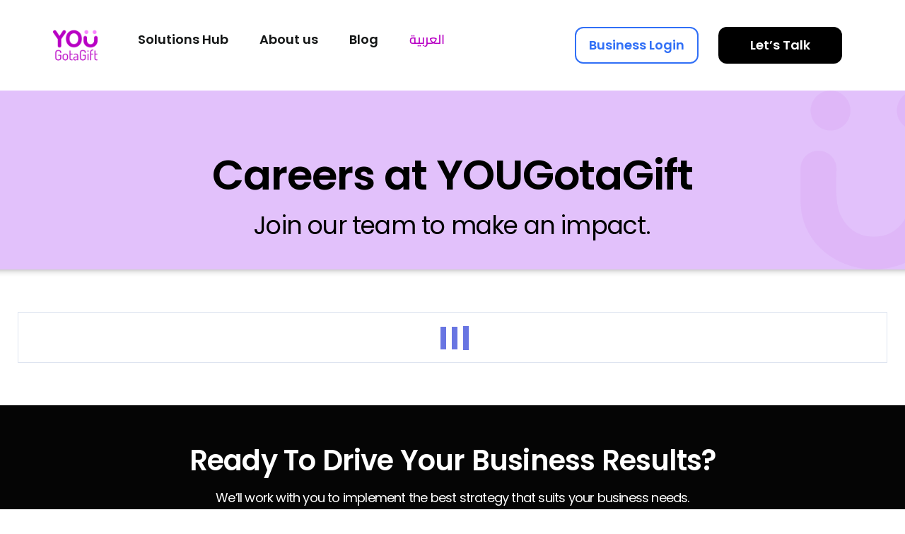

--- FILE ---
content_type: text/html; charset=UTF-8
request_url: https://yougotagift.com/business/careers/
body_size: 43969
content:
<!DOCTYPE html>
<html dir="ltr" lang="en-US" prefix="og: https://ogp.me/ns#" class="no-js
									 scheme_default										">
<head>
			<meta charset="UTF-8">
		<meta name="viewport" content="width=device-width, initial-scale=1, maximum-scale=1">
		<meta name="format-detection" content="telephone=no">
		<link rel="profile" href="//gmpg.org/xfn/11">
		<link rel="pingback" href="https://yougotagift.com/business/xmlrpc.php">
		<title>Careers at YOUGotaGift | Join our team to make an impact.</title>

	<style>
		.wpcf7-submit{
			display:none;
		}
		.recaptcha-btn{
			display:block;
		}
		.grecaptcha-badge {display: none;} 
	</style>
	<script type="text/javascript">
		var contactform = [];
		var checkIfCalled = true;
		var renderGoogleInvisibleRecaptchaFront = function() {
			// prevent form submit from enter key
			jQuery("input[name=_wpcf7]").attr("class","formid");
				jQuery('.wpcf7-form').on('keyup keypress', "input", function(e) {
				  var keyCode = e.keyCode || e.which;
				  if (keyCode === 13) {
					e.preventDefault();
					return false;
				  }
				});

			jQuery('.wpcf7-submit').each(function(index){

				var checkexclude = 0;
				var form = jQuery(this).closest('.wpcf7-form');
				var value = jQuery(form).find(".formid").val();
				// check form exclude from invisible recaptcha
								if(checkexclude == 0){
					// Hide the form orig submit button
					form.find('.wpcf7-submit').hide();

					// Fetch class and value of orig submit button
					btnClasses = form.find('.wpcf7-submit').attr('class');
					btnValue = form.find('.wpcf7-submit').attr('value');

					// Add custom button and recaptcha holder

					form.find('.wpcf7-submit').after('<input type="button" id="wpcf-custom-btn-'+index+'" class="'+btnClasses+'  recaptcha-btn recaptcha-btn-type-css" value="'+btnValue+'" title="'+btnValue+'" >');
					form.append('<div class="recaptcha-holder" id="recaptcha-holder-'+index+'"></div>');
					// Recaptcha rendenr from here
					var holderId = grecaptcha.render('recaptcha-holder-'+index,{
								'sitekey':'6LckVpEiAAAAAFOkxBiTuF5WthY3Huo75i7Sty2U',
								'size': 'invisible',
								'badge' : 'bottomright', // possible values: bottomright, bottomleft, inline
								'callback' : function (recaptchaToken) {
									//console.log(recaptchaToken);
									var response=jQuery('#recaptcha-holder-'+index).find('.g-recaptcha-response').val();
									//console.log(response);
									//Remove old response and store new respone
									jQuery('#recaptcha-holder-'+index).parent().find(".respose_post").remove();
									jQuery('#recaptcha-holder-'+index).after('<input type="hidden" name="g-recaptcha-response"  value="'+response+'" class="respose_post">')
									grecaptcha.reset(holderId);

									if(typeof customCF7Validator !== 'undefined'){
										if(!customCF7Validator(form)){
											return;
										}
									}
									// Call default Validator function
									else if(contactFormDefaultValidator(form)){
										return;
									}
									else{
										// hide the custom button and show orig submit button again and submit the form
										jQuery('#wpcf-custom-btn-'+index).hide();
										form.find('input[type=submit]').show();
										form.find("input[type=submit]").click();
										form.find('input[type=submit]').hide();
										jQuery('#wpcf-custom-btn-'+index).attr('style','');
									}
								}
						},false);

					// action call when click on custom button
					jQuery('#wpcf-custom-btn-'+index).click(function(event){
						event.preventDefault();
						// Call custom validator function
						if(typeof customCF7Validator == 'function'){
							if(!customCF7Validator(form)){
								return false;
							}
						}
						// Call default Validator function
						else if(contactFormDefaultValidator(form)){
							return false;
						}
						else if(grecaptcha.getResponse(holderId) != ''){
							grecaptcha.reset(holderId);
						}
						else{
							// execute the recaptcha challenge
							grecaptcha.execute(holderId);
						}
					});
				}
			});
		}
	</script><script  src="https://www.google.com/recaptcha/api.js?onload=renderGoogleInvisibleRecaptchaFront&render=explicit" async defer></script>
		<!-- All in One SEO 4.7.4.1 - aioseo.com -->
		<meta name="description" content="Explore diverse career opportunities at YOUGotaGift | Join our dynamic team for a fulfilling career in a vibrant, innovative environment." />
		<meta name="robots" content="max-image-preview:large" />
		<link rel="canonical" href="https://yougotagift.com/business/careers/" />
		<meta name="generator" content="All in One SEO (AIOSEO) 4.7.4.1" />
		<meta property="og:locale" content="en_US" />
		<meta property="og:site_name" content="YOUGotaGift - Gift Cards For Business" />
		<meta property="og:type" content="article" />
		<meta property="og:title" content="Careers at YOUGotaGift | Join our team to make an impact." />
		<meta property="og:description" content="Explore diverse career opportunities at YOUGotaGift | Join our dynamic team for a fulfilling career in a vibrant, innovative environment." />
		<meta property="og:url" content="https://yougotagift.com/business/careers/" />
		<meta property="og:image" content="https://business.yougotagift.com/wp-content/uploads/2022/10/yougotagift_60x60.png" />
		<meta property="og:image:secure_url" content="https://business.yougotagift.com/wp-content/uploads/2022/10/yougotagift_60x60.png" />
		<meta property="article:published_time" content="2023-03-24T03:17:35+00:00" />
		<meta property="article:modified_time" content="2025-05-27T05:50:59+00:00" />
		<meta property="article:publisher" content="https://www.facebook.com/yougotagift" />
		<meta name="twitter:card" content="summary_large_image" />
		<meta name="twitter:site" content="@yougotgift" />
		<meta name="twitter:title" content="Careers at YOUGotaGift | Join our team to make an impact." />
		<meta name="twitter:description" content="Explore diverse career opportunities at YOUGotaGift | Join our dynamic team for a fulfilling career in a vibrant, innovative environment." />
		<meta name="twitter:creator" content="@yougotgift" />
		<meta name="twitter:image" content="https://business.yougotagift.com/wp-content/uploads/2022/10/yougotagift_60x60.png" />
		<script type="application/ld+json" class="aioseo-schema">
			{"@context":"https:\/\/schema.org","@graph":[{"@type":"BreadcrumbList","@id":"https:\/\/yougotagift.com\/business\/careers\/#breadcrumblist","itemListElement":[{"@type":"ListItem","@id":"https:\/\/yougotagift.com\/business\/#listItem","position":1,"name":"Home","item":"https:\/\/yougotagift.com\/business\/","nextItem":"https:\/\/yougotagift.com\/business\/careers\/#listItem"},{"@type":"ListItem","@id":"https:\/\/yougotagift.com\/business\/careers\/#listItem","position":2,"name":"Careers","previousItem":"https:\/\/yougotagift.com\/business\/#listItem"}]},{"@type":"Organization","@id":"https:\/\/yougotagift.com\/business\/#organization","name":"yougotagift","description":"Gift Cards For Business","url":"https:\/\/yougotagift.com\/business\/","logo":{"@type":"ImageObject","url":"https:\/\/yougotagift.com\/business\/wp-content\/uploads\/2022\/10\/yougotagift_60x60.png","@id":"https:\/\/yougotagift.com\/business\/careers\/#organizationLogo","width":60,"height":60},"image":{"@id":"https:\/\/yougotagift.com\/business\/careers\/#organizationLogo"},"sameAs":["https:\/\/www.facebook.com\/yougotagift","https:\/\/twitter.com\/yougotgift","https:\/\/www.instagram.com\/yougotagift\/?hl=en","https:\/\/www.linkedin.com\/company\/yougotagift-com\/"]},{"@type":"WebPage","@id":"https:\/\/yougotagift.com\/business\/careers\/#webpage","url":"https:\/\/yougotagift.com\/business\/careers\/","name":"Careers at YOUGotaGift | Join our team to make an impact.","description":"Explore diverse career opportunities at YOUGotaGift | Join our dynamic team for a fulfilling career in a vibrant, innovative environment.","inLanguage":"en-US","isPartOf":{"@id":"https:\/\/yougotagift.com\/business\/#website"},"breadcrumb":{"@id":"https:\/\/yougotagift.com\/business\/careers\/#breadcrumblist"},"datePublished":"2023-03-24T03:17:35+00:00","dateModified":"2025-05-27T05:50:59+00:00"},{"@type":"WebSite","@id":"https:\/\/yougotagift.com\/business\/#website","url":"https:\/\/yougotagift.com\/business\/","name":"yougotagift","description":"Gift Cards For Business","inLanguage":"en-US","publisher":{"@id":"https:\/\/yougotagift.com\/business\/#organization"}}]}
		</script>
		<!-- All in One SEO -->

<link rel='dns-prefetch' href='//fonts.googleapis.com' />
<link href='https://fonts.gstatic.com' crossorigin rel='preconnect' />
<link rel="alternate" type="application/rss+xml" title="YOUGotaGift &raquo; Feed" href="https://yougotagift.com/business/feed/" />
<link rel="alternate" type="application/rss+xml" title="YOUGotaGift &raquo; Comments Feed" href="https://yougotagift.com/business/comments/feed/" />
<link rel="alternate" title="oEmbed (JSON)" type="application/json+oembed" href="https://yougotagift.com/business/wp-json/oembed/1.0/embed?url=https%3A%2F%2Fyougotagift.com%2Fbusiness%2Fcareers%2F" />
<link rel="alternate" title="oEmbed (XML)" type="text/xml+oembed" href="https://yougotagift.com/business/wp-json/oembed/1.0/embed?url=https%3A%2F%2Fyougotagift.com%2Fbusiness%2Fcareers%2F&#038;format=xml" />
<meta property="og:url" content="https://yougotagift.com/business/careers/ "/>
			<meta property="og:title" content="Careers" />
			<meta property="og:description" content="Careers at YOUGotaGift		
			Join our team to make an impact.		
		
			
			
					
			
			
			Ready To Drive Your Business Results?		
			We’ll work with you to implement the best strategy that suits your business needs.		
					
									Let’s..." />  
			<meta property="og:type" content="article" /><style id='wp-img-auto-sizes-contain-inline-css' type='text/css'>
img:is([sizes=auto i],[sizes^="auto," i]){contain-intrinsic-size:3000px 1500px}
/*# sourceURL=wp-img-auto-sizes-contain-inline-css */
</style>
<style id='wp-emoji-styles-inline-css' type='text/css'>

	img.wp-smiley, img.emoji {
		display: inline !important;
		border: none !important;
		box-shadow: none !important;
		height: 1em !important;
		width: 1em !important;
		margin: 0 0.07em !important;
		vertical-align: -0.1em !important;
		background: none !important;
		padding: 0 !important;
	}
/*# sourceURL=wp-emoji-styles-inline-css */
</style>
<style id='classic-theme-styles-inline-css' type='text/css'>
/*! This file is auto-generated */
.wp-block-button__link{color:#fff;background-color:#32373c;border-radius:9999px;box-shadow:none;text-decoration:none;padding:calc(.667em + 2px) calc(1.333em + 2px);font-size:1.125em}.wp-block-file__button{background:#32373c;color:#fff;text-decoration:none}
/*# sourceURL=/wp-includes/css/classic-themes.min.css */
</style>
<link property="stylesheet" rel='stylesheet' id='contact-form-7-css' href='https://yougotagift.com/business/wp-content/plugins/contact-form-7/includes/css/styles.css?ver=6.1.4' type='text/css' media='all' />
<link property="stylesheet" rel='stylesheet' id='nbcpf-intlTelInput-style-css' href='https://yougotagift.com/business/wp-content/plugins/country-phone-field-contact-form-7/assets/css/intlTelInput.min.css?ver=6.9' type='text/css' media='all' />
<link property="stylesheet" rel='stylesheet' id='nbcpf-countryFlag-style-css' href='https://yougotagift.com/business/wp-content/plugins/country-phone-field-contact-form-7/assets/css/countrySelect.min.css?ver=6.9' type='text/css' media='all' />
<link property="stylesheet" rel='stylesheet' id='jquery-selects-style-css' href='https://yougotagift.com/business/wp-content/plugins/dropdown-search-option-for-contact-form-7/asset/css/select2.min.css?ver=3.0' type='text/css' media='all' />
<link property="stylesheet" rel='stylesheet' id='searchandfilter-css' href='https://yougotagift.com/business/wp-content/plugins/search-filter/style.css?ver=1' type='text/css' media='all' />
<link property="stylesheet" rel='stylesheet' id='trx_addons-icons-css' href='https://yougotagift.com/business/wp-content/plugins/trx_addons/css/font-icons/css/trx_addons_icons-embedded.css' type='text/css' media='all' />
<link property="stylesheet" rel='stylesheet' id='jquery-swiper-css' href='https://yougotagift.com/business/wp-content/plugins/trx_addons/js/swiper/swiper.min.css' type='text/css' media='all' />
<link property="stylesheet" rel='stylesheet' id='magnific-popup-css' href='https://yougotagift.com/business/wp-content/plugins/trx_addons/js/magnific/magnific-popup.min.css' type='text/css' media='all' />
<link property="stylesheet" rel='stylesheet' id='trx_addons-css' href='https://yougotagift.com/business/wp-content/plugins/trx_addons/css/trx_addons.css' type='text/css' media='all' />
<link property="stylesheet" rel='stylesheet' id='trx_addons-animation-css' href='https://yougotagift.com/business/wp-content/plugins/trx_addons/css/trx_addons.animation.css' type='text/css' media='all' />
<link property="stylesheet" rel='stylesheet' id='wp-job-manager-job-listings-css' href='https://yougotagift.com/business/wp-content/plugins/wp-job-manager/assets/dist/css/job-listings.css?ver=598383a28ac5f9f156e4' type='text/css' media='all' />
<link property="stylesheet" rel='stylesheet' id='trp-language-switcher-style-css' href='https://yougotagift.com/business/wp-content/plugins/translatepress-multilingual/assets/css/trp-language-switcher.css?ver=2.9.0' type='text/css' media='all' />
<link property="stylesheet" rel='stylesheet' id='elementor-frontend-css' href='https://yougotagift.com/business/wp-content/plugins/elementor/assets/css/frontend.min.css?ver=3.25.4' type='text/css' media='all' />
<style id='elementor-frontend-inline-css' type='text/css'>
.elementor-kit-2300{--e-global-color-primary:#6EC1E4;--e-global-color-secondary:#54595F;--e-global-color-text:#7A7A7A;--e-global-color-accent:#61CE70;--e-global-color-43a3412a:#4054B2;--e-global-color-5c3461ee:#23A455;--e-global-color-288c8b1:#000;--e-global-color-caf07d1:#FFF;--e-global-color-1ab8ba6:#B800C4;--e-global-color-9fda911:#0000EE;--e-global-typography-primary-font-family:"Dosis";--e-global-typography-primary-font-weight:600;--e-global-typography-secondary-font-family:"Roboto Slab";--e-global-typography-secondary-font-weight:400;--e-global-typography-text-font-family:"Dosis";--e-global-typography-text-font-weight:400;--e-global-typography-accent-font-family:"Roboto";--e-global-typography-accent-font-weight:500;}.elementor-kit-2300 e-page-transition{background-color:#FFBC7D;}.elementor-section.elementor-section-boxed > .elementor-container{max-width:1230px;}.e-con{--container-max-width:1230px;}.elementor-widget:not(:last-child){margin-block-end:0px;}.elementor-element{--widgets-spacing:0px 0px;}{}.sc_layouts_title_caption{display:var(--page-title-display);}@media(max-width:1024px){.elementor-section.elementor-section-boxed > .elementor-container{max-width:1024px;}.e-con{--container-max-width:1024px;}}@media(max-width:767px){.elementor-section.elementor-section-boxed > .elementor-container{max-width:767px;}.e-con{--container-max-width:767px;}}
.elementor-10021 .elementor-element.elementor-element-81d0294{--display:flex;--flex-direction:column;--container-widget-width:100%;--container-widget-height:initial;--container-widget-flex-grow:0;--container-widget-align-self:initial;--flex-wrap-mobile:wrap;--background-transition:0.3s;--overlay-opacity:0.5;box-shadow:0px 0px 10px -1px rgba(0, 0, 0, 0.47);}.elementor-10021 .elementor-element.elementor-element-81d0294:not(.elementor-motion-effects-element-type-background), .elementor-10021 .elementor-element.elementor-element-81d0294 > .elementor-motion-effects-container > .elementor-motion-effects-layer{background-color:#E2C1FB;background-image:url("https://yougotagift.com/business/wp-content/uploads/2022/11/Union-2.png");background-position:bottom right;background-repeat:no-repeat;background-size:contain;}.elementor-10021 .elementor-element.elementor-element-81d0294::before, .elementor-10021 .elementor-element.elementor-element-81d0294 > .elementor-background-video-container::before, .elementor-10021 .elementor-element.elementor-element-81d0294 > .e-con-inner > .elementor-background-video-container::before, .elementor-10021 .elementor-element.elementor-element-81d0294 > .elementor-background-slideshow::before, .elementor-10021 .elementor-element.elementor-element-81d0294 > .e-con-inner > .elementor-background-slideshow::before, .elementor-10021 .elementor-element.elementor-element-81d0294 > .elementor-motion-effects-container > .elementor-motion-effects-layer::before{background-color:#E2C1FB;--background-overlay:'';}.elementor-10021 .elementor-element.elementor-element-81d0294::before{filter:brightness( 100% ) contrast( 100% ) saturate( 100% ) blur( 0px ) hue-rotate( 0deg );}.elementor-10021 .elementor-element.elementor-element-81d0294, .elementor-10021 .elementor-element.elementor-element-81d0294::before{--border-transition:0.3s;}.elementor-10021 .elementor-element.elementor-element-241f3d4{--spacer-size:80px;}.elementor-10021 .elementor-element.elementor-element-d49b044{text-align:center;}.elementor-10021 .elementor-element.elementor-element-d49b044 .elementor-heading-title{color:#000000;font-size:59px;font-weight:600;}.elementor-10021 .elementor-element.elementor-element-fe142cc{--spacer-size:25px;}.elementor-10021 .elementor-element.elementor-element-c793b97{text-align:center;}.elementor-10021 .elementor-element.elementor-element-c793b97 .elementor-heading-title{font-family:"Dosis", Sans-serif;font-weight:400;}.elementor-10021 .elementor-element.elementor-element-5e88113{--spacer-size:25px;}.elementor-10021 .elementor-element.elementor-element-15d19e2{--spacer-size:10px;}.elementor-10021 .elementor-element.elementor-element-75db920{--display:flex;--flex-direction:column;--container-widget-width:100%;--container-widget-height:initial;--container-widget-flex-grow:0;--container-widget-align-self:initial;--flex-wrap-mobile:wrap;--background-transition:0.3s;}.elementor-10021 .elementor-element.elementor-element-8ed303e{--spacer-size:50px;}.elementor-10021 .elementor-element.elementor-element-ccf5a95{width:100%;max-width:100%;}.elementor-10021 .elementor-element.elementor-element-ccf5a95 > .elementor-widget-container{margin:0px 0px 0px 0px;padding:0px 0px 0px 0px;}.elementor-10021 .elementor-element.elementor-element-681f77f{--spacer-size:50px;}.elementor-10021 .elementor-element.elementor-element-fb7fba7{--display:flex;--min-height:370px;--flex-direction:column;--container-widget-width:100%;--container-widget-height:initial;--container-widget-flex-grow:0;--container-widget-align-self:initial;--flex-wrap-mobile:wrap;--justify-content:center;--background-transition:0.3s;}.elementor-10021 .elementor-element.elementor-element-fb7fba7:not(.elementor-motion-effects-element-type-background), .elementor-10021 .elementor-element.elementor-element-fb7fba7 > .elementor-motion-effects-container > .elementor-motion-effects-layer{background-color:#050505;}.elementor-10021 .elementor-element.elementor-element-fb7fba7, .elementor-10021 .elementor-element.elementor-element-fb7fba7::before{--border-transition:0.3s;}.elementor-10021 .elementor-element.elementor-element-c1f8af0{--display:flex;--min-height:280px;--flex-direction:column;--container-widget-width:100%;--container-widget-height:initial;--container-widget-flex-grow:0;--container-widget-align-self:initial;--flex-wrap-mobile:wrap;--justify-content:center;--background-transition:0.3s;}.elementor-10021 .elementor-element.elementor-element-95b9ad7{text-align:center;}.elementor-10021 .elementor-element.elementor-element-95b9ad7 .elementor-heading-title{color:#FFFFFF;font-family:"Poppins", Sans-serif;font-size:40px;}.elementor-10021 .elementor-element.elementor-element-addda1f{--spacer-size:10px;}.elementor-10021 .elementor-element.elementor-element-0142f07{text-align:center;}.elementor-10021 .elementor-element.elementor-element-0142f07 .elementor-heading-title{color:#FFFFFF;font-family:"Poppins", Sans-serif;font-size:18px;font-weight:400;}.elementor-10021 .elementor-element.elementor-element-2bf1430{--spacer-size:42px;}.elementor-10021 .elementor-element.elementor-element-ef6ea18 .elementor-button{background-color:#FFFFFF;font-size:18px;font-weight:600;fill:#000000;color:#000000;border-radius:12px 12px 12px 12px;padding:21px 0px 21px 0px;}.elementor-10021 .elementor-element.elementor-element-ef6ea18 .elementor-button:hover, .elementor-10021 .elementor-element.elementor-element-ef6ea18 .elementor-button:focus{background-color:#A5D4FF;color:#000000;}.elementor-10021 .elementor-element.elementor-element-ef6ea18 .elementor-button:hover svg, .elementor-10021 .elementor-element.elementor-element-ef6ea18 .elementor-button:focus svg{fill:#000000;}@media(max-width:767px){.elementor-10021 .elementor-element.elementor-element-d49b044 .elementor-heading-title{font-size:16px;}.elementor-10021 .elementor-element.elementor-element-95b9ad7 > .elementor-widget-container{padding:0px 10px 0px 10px;}.elementor-10021 .elementor-element.elementor-element-95b9ad7 .elementor-heading-title{font-size:24px;}.elementor-10021 .elementor-element.elementor-element-0142f07{width:var( --container-widget-width, 90% );max-width:90%;--container-widget-width:90%;--container-widget-flex-grow:0;}.elementor-10021 .elementor-element.elementor-element-0142f07 > .elementor-widget-container{padding:0px 10px 0px 10px;}.elementor-10021 .elementor-element.elementor-element-0142f07.elementor-element{--align-self:center;}.elementor-10021 .elementor-element.elementor-element-2bf1430{--spacer-size:20px;}.elementor-10021 .elementor-element.elementor-element-ef6ea18 .elementor-button{font-size:18px;}}@media(min-width:768px){.elementor-10021 .elementor-element.elementor-element-81d0294{--content-width:60%;}}/* Start custom CSS for heading, class: .elementor-element-c793b97 */h2.elementor-heading-title.elementor-size-default {
    font-family: 'Poppins'!important;
}/* End custom CSS */
/* Start custom CSS for spacer, class: .elementor-element-681f77f */.embed_jobs_head2{
    width: 100% !important;
}/* End custom CSS */
/* Start custom CSS for button, class: .elementor-element-ef6ea18 */#home-btn{
    width:200px;}
#home-btn-customer-reward{
    width: 200px;
}/* End custom CSS */
/*# sourceURL=elementor-frontend-inline-css */
</style>
<link property="stylesheet" rel='stylesheet' id='swiper-css' href='https://yougotagift.com/business/wp-content/plugins/elementor/assets/lib/swiper/v8/css/swiper.min.css?ver=8.4.5' type='text/css' media='all' />
<link property="stylesheet" rel='stylesheet' id='e-swiper-css' href='https://yougotagift.com/business/wp-content/plugins/elementor/assets/css/conditionals/e-swiper.min.css?ver=3.25.4' type='text/css' media='all' />
<link property="stylesheet" rel='stylesheet' id='slick-css' href='https://yougotagift.com/business/wp-content/plugins/bloglentor-for-elementor/assets/lib/slick/slick.css?ver=1.0.8' type='text/css' media='all' />
<link property="stylesheet" rel='stylesheet' id='slick-theme-css' href='https://yougotagift.com/business/wp-content/plugins/bloglentor-for-elementor/assets/lib/slick/slick-theme.css?ver=1.0.8' type='text/css' media='all' />
<link property="stylesheet" rel='stylesheet' id='bloglentor-main-css' href='https://yougotagift.com/business/wp-content/plugins/bloglentor-for-elementor/assets/css/main.css?ver=1.0.8' type='text/css' media='all' />
<link property="stylesheet" rel='stylesheet' id='elementor-pro-css' href='https://yougotagift.com/business/wp-content/plugins/elementor-pro/assets/css/frontend.min.css?ver=3.8.1' type='text/css' media='all' />
<link property="stylesheet" rel='stylesheet' id='font-awesome-5-all-css' href='https://yougotagift.com/business/wp-content/plugins/elementor/assets/lib/font-awesome/css/all.min.css?ver=3.25.4' type='text/css' media='all' />
<link property="stylesheet" rel='stylesheet' id='font-awesome-4-shim-css' href='https://yougotagift.com/business/wp-content/plugins/elementor/assets/lib/font-awesome/css/v4-shims.min.css?ver=3.25.4' type='text/css' media='all' />
<link property="stylesheet" rel='stylesheet' id='widget-spacer-css' href='https://yougotagift.com/business/wp-content/plugins/elementor/assets/css/widget-spacer.min.css?ver=3.25.4' type='text/css' media='all' />
<link property="stylesheet" rel='stylesheet' id='widget-heading-css' href='https://yougotagift.com/business/wp-content/plugins/elementor/assets/css/widget-heading.min.css?ver=3.25.4' type='text/css' media='all' />
<link property="stylesheet" rel='stylesheet' id='e-animation-shrink-css' href='https://yougotagift.com/business/wp-content/plugins/elementor/assets/lib/animations/styles/e-animation-shrink.min.css?ver=3.25.4' type='text/css' media='all' />
<link property="stylesheet" rel='stylesheet' id='elementor-icons-ekiticons-css' href='https://yougotagift.com/business/wp-content/plugins/elementskit-lite/modules/elementskit-icon-pack/assets/css/ekiticons.css?ver=3.3.1' type='text/css' media='all' />
<link property="stylesheet" rel='stylesheet' id='tablepress-default-css' href='https://yougotagift.com/business/wp-content/plugins/tablepress/css/build/default.css?ver=2.4.4' type='text/css' media='all' />
<link property="stylesheet" rel='stylesheet' id='popup-maker-site-css' href='//yougotagift.com/business/wp-content/uploads/pum/pum-site-styles.css?generated=1750411518&#038;ver=1.20.2' type='text/css' media='all' />
<link property="stylesheet" rel='stylesheet' id='ekit-widget-styles-css' href='https://yougotagift.com/business/wp-content/plugins/elementskit-lite/widgets/init/assets/css/widget-styles.css?ver=3.3.1' type='text/css' media='all' />
<link property="stylesheet" rel='stylesheet' id='ekit-responsive-css' href='https://yougotagift.com/business/wp-content/plugins/elementskit-lite/widgets/init/assets/css/responsive.css?ver=3.3.1' type='text/css' media='all' />
<link property="stylesheet" rel='stylesheet' id='wpr-text-animations-css-css' href='https://yougotagift.com/business/wp-content/plugins/royal-elementor-addons/assets/css/lib/animations/text-animations.min.css?ver=1.7.1001' type='text/css' media='all' />
<link property="stylesheet" rel='stylesheet' id='wpr-addons-css-css' href='https://yougotagift.com/business/wp-content/plugins/royal-elementor-addons/assets/css/frontend.min.css?ver=1.7.1001' type='text/css' media='all' />
<link property="stylesheet" rel='stylesheet' id='rhodos-font-google_fonts-css' href='https://fonts.googleapis.com/css?family=Hind:300,400,500,600,700%7CBarlow:300,300italic,400,400italic,500,500italic,600,600italic,700,700italic&#038;subset=latin,latin-ext' type='text/css' media='all' />
<link property="stylesheet" rel='stylesheet' id='fontello-icons-css' href='https://yougotagift.com/business/wp-content/themes/rhodos/css/font-icons/css/fontello-embedded.css' type='text/css' media='all' />
<link property="stylesheet" rel='stylesheet' id='rhodos-main-css' href='https://yougotagift.com/business/wp-content/themes/rhodos/style.css' type='text/css' media='all' />
<link property="stylesheet" rel='stylesheet' id='rhodos-custom-css' href='https://yougotagift.com/business/wp-content/themes/rhodos/css/__custom.css' type='text/css' media='all' />
<link property="stylesheet" rel='stylesheet' id='rhodos-color-default-css' href='https://yougotagift.com/business/wp-content/themes/rhodos/css/__colors_default.css' type='text/css' media='all' />
<link property="stylesheet" rel='stylesheet' id='rhodos-color-dark-css' href='https://yougotagift.com/business/wp-content/themes/rhodos/css/__colors_dark.css' type='text/css' media='all' />
<link property="stylesheet" rel='stylesheet' id='mediaelement-css' href='https://yougotagift.com/business/wp-includes/js/mediaelement/mediaelementplayer-legacy.min.css?ver=4.2.17' type='text/css' media='all' />
<link property="stylesheet" rel='stylesheet' id='wp-mediaelement-css' href='https://yougotagift.com/business/wp-includes/js/mediaelement/wp-mediaelement.min.css?ver=6.9' type='text/css' media='all' />
<link property="stylesheet" rel='stylesheet' id='rhodos-skin-default-css' href='https://yougotagift.com/business/wp-content/themes/rhodos/skins/default/skin.css' type='text/css' media='all' />
<link property="stylesheet" rel='stylesheet' id='trx_addons-responsive-css' href='https://yougotagift.com/business/wp-content/plugins/trx_addons/css/trx_addons.responsive.css' type='text/css' media='all' />
<link property="stylesheet" rel='stylesheet' id='rhodos-responsive-css' href='https://yougotagift.com/business/wp-content/themes/rhodos/css/responsive.css' type='text/css' media='all' />
<link property="stylesheet" rel='stylesheet' id='rhodos-skin-default-responsive-css' href='https://yougotagift.com/business/wp-content/themes/rhodos/skins/default/skin-responsive.css' type='text/css' media='all' />
<link property="stylesheet" rel='stylesheet' id='google-fonts-1-css' href='https://fonts.googleapis.com/css?family=Dosis%3A100%2C100italic%2C200%2C200italic%2C300%2C300italic%2C400%2C400italic%2C500%2C500italic%2C600%2C600italic%2C700%2C700italic%2C800%2C800italic%2C900%2C900italic%7CRoboto+Slab%3A100%2C100italic%2C200%2C200italic%2C300%2C300italic%2C400%2C400italic%2C500%2C500italic%2C600%2C600italic%2C700%2C700italic%2C800%2C800italic%2C900%2C900italic%7CRoboto%3A100%2C100italic%2C200%2C200italic%2C300%2C300italic%2C400%2C400italic%2C500%2C500italic%2C600%2C600italic%2C700%2C700italic%2C800%2C800italic%2C900%2C900italic%7CPoppins%3A100%2C100italic%2C200%2C200italic%2C300%2C300italic%2C400%2C400italic%2C500%2C500italic%2C600%2C600italic%2C700%2C700italic%2C800%2C800italic%2C900%2C900italic&#038;display=auto&#038;ver=6.9' type='text/css' media='all' />
<link rel="preconnect" href="https://fonts.gstatic.com/" crossorigin><script type="text/javascript" data-cfasync="false" src="https://yougotagift.com/business/wp-includes/js/jquery/jquery.min.js?ver=3.7.1" id="jquery-core-js"></script>
<script type="text/javascript" data-cfasync="false" src="https://yougotagift.com/business/wp-includes/js/jquery/jquery-migrate.min.js?ver=3.4.1" id="jquery-migrate-js"></script>
<link rel="https://api.w.org/" href="https://yougotagift.com/business/wp-json/" /><link rel="alternate" title="JSON" type="application/json" href="https://yougotagift.com/business/wp-json/wp/v2/pages/10021" /><link rel="EditURI" type="application/rsd+xml" title="RSD" href="https://yougotagift.com/business/xmlrpc.php?rsd" />
<meta name="generator" content="WordPress 6.9" />
<link rel='shortlink' href='https://yougotagift.com/business/?p=10021' />
<!-- Google Tag Manager -->
<script>(function(w,d,s,l,i){w[l]=w[l]||[];w[l].push({'gtm.start':
new Date().getTime(),event:'gtm.js'});var f=d.getElementsByTagName(s)[0],
j=d.createElement(s),dl=l!='dataLayer'?'&l='+l:'';j.async=true;j.src=
'https://www.googletagmanager.com/gtm.js?id='+i+dl;f.parentNode.insertBefore(j,f);
})(window,document,'script','dataLayer','GTM-526HJHQ');</script>
<!-- End Google Tag Manager --><link rel="alternate" hreflang="en-US" href="https://yougotagift.com/business/careers/"/>
<link rel="alternate" hreflang="ar" href="https://yougotagift.com/business/ar/وظائف/"/>
<link rel="alternate" hreflang="en" href="https://yougotagift.com/business/careers/"/>
<meta name="generator" content="Elementor 3.25.4; features: e_font_icon_svg, additional_custom_breakpoints, e_optimized_control_loading; settings: css_print_method-internal, google_font-enabled, font_display-auto">
<style type="text/css">.recentcomments a{display:inline !important;padding:0 !important;margin:0 !important;}</style>			<style>
				.e-con.e-parent:nth-of-type(n+4):not(.e-lazyloaded):not(.e-no-lazyload),
				.e-con.e-parent:nth-of-type(n+4):not(.e-lazyloaded):not(.e-no-lazyload) * {
					background-image: none !important;
				}
				@media screen and (max-height: 1024px) {
					.e-con.e-parent:nth-of-type(n+3):not(.e-lazyloaded):not(.e-no-lazyload),
					.e-con.e-parent:nth-of-type(n+3):not(.e-lazyloaded):not(.e-no-lazyload) * {
						background-image: none !important;
					}
				}
				@media screen and (max-height: 640px) {
					.e-con.e-parent:nth-of-type(n+2):not(.e-lazyloaded):not(.e-no-lazyload),
					.e-con.e-parent:nth-of-type(n+2):not(.e-lazyloaded):not(.e-no-lazyload) * {
						background-image: none !important;
					}
				}
			</style>
			<style type="text/css" id="custom-background-css">
body.custom-background { background-color: #ffffff; }
</style>
	<script>jQuery(document).ready(function ($) {
    if (window.location.pathname.includes("/ar/")) {
        $("a:contains('شركاء العلامة التجارية')").attr("href", "https://yougotagift.com/shop/ar-sa/categories/most-popular/brands/");
    }
});

jQuery(document).ready(function ($) {
    if (window.location.pathname.includes("/ar/")) {
        $("a:contains('مركز الحلول')").attr("href", "https://yougotagift.com/solutions-hub/ar/");
    }
});

jQuery(document).ready(function ($) {
    if (window.location.pathname.includes("/ar/")) {
        $("a:contains('مركز الحلول')").attr("href", "https://yougotagift.com/business/ar/about-us/");
    }
});

jQuery(document).ready(function ($) {
    if (window.location.pathname.includes("/ar/")) {
        $("a:contains('مركز الحلول')").attr("href", "https://yougotagift.com/business/ar/blog/");
    }
});</script><script>    document.addEventListener('DOMContentLoaded', function () {
        // Check if the document's language is Arabic
        if (document.documentElement.lang === "ar") {
            // Select all <img> tags
            let images = document.querySelectorAll('img');
            
            images.forEach(function (image) {
                // Remove the srcset attribute
                image.removeAttribute('srcset');
            });
        }
    });</script><script>jQuery(document).ready(function() {
            // Check if the body has the Arabic language class
            var currentLanguage = jQuery('html').attr('lang');
            if (currentLanguage === 'ar') {
                // Select all img tags inside the elementor-text-editor class
                jQuery('.postid-17577 .elementor-text-editor img').each(function() {
                    // Remove the alignleft class and add alignright class
                    jQuery(this).removeClass('alignleft').addClass('alignright');
                });
            }
	jQuery('#post-19248 li a[href*="christmas"]').each(function() {
    if (jQuery(this).closest('li').is(':lang(ar)')) {
        jQuery(this).closest('li').hide();
    }
		
	
});
	jQuery('#post-19792 li a[href*="#vday"]').each(function() {
    if (jQuery(this).closest('li').is(':lang(ar)')) {
        jQuery(this).closest('li').hide();
    }});
	
    // Check if the page's language is Arabic (ar)
    if (document.documentElement.lang === 'ar') {
        var img = document.querySelector('img.wp-image-19635.alignleft');
        if (img) {
            // Remove the srcset attribute
            img.removeAttribute('srcset');
            // Change class to 'alignright'
            img.classList.remove('alignleft');
            img.classList.add('alignright');
        }
    }
        });</script><script>jQuery(document).ready(function($) {
    // Check if the current URL matches the specific full URL
    if (window.location.href === 'https://yougotagift.com/business/ar/') {
        // Update the title tag
        $('title').text('حلول بطاقات الهدايا والقسائم الهدايا للشركات في الإمارات العربية المتحدة، المملكة العربية السعودية، والشرق الأوسط وشمال أفريقيا - YouGotaGift');
    }
});</script><script>jQuery(document).ready(function(jQuery) {
    // Get the current URL
    var currentUrl = window.location.href;

    // Extract the language part from the URL
    var languagePart = currentUrl.match(/\/([a-z]{2})\//);

    // Determine the language based on the extracted part
    var isArabic = languagePart && languagePart[1] === 'ar';

    // Construct the new canonical URL based on the language
    var canonicalUrl = isArabic ?
        "https://yougotagift.com/business/ar/10-ideas-for-rewarding-employees/" :
        "https://yougotagift.com/business/10-ideas-for-rewarding-employees/";

    // Update the href attribute of the canonical link
    jQuery("link[rel='canonical']").attr("href", canonicalUrl);
});</script><script>jQuery(document).ready(function (jQuery) {
        // Correct URL
        var correctUrl = 'https://yougotagift.com/business/ar/category/business-updates/';

        // Incorrect appearing URL
        var incorrectUrlPattern = (/^https:\/\/yougotagift\.com\/business\/ar\/category-updates/);

        // Check if the current URL matches the incorrect pattern
        if (incorrectUrlPattern.test(window.location.href)) {
            // Redirect to the correct URL
            window.location.href = correctUrl;
        }
    });

// jQuery(document).ready(function (jQuery) {
//         var correctEnglishUrl = 'https://yougotagift.com/business/category/business-updates/';
//         var linkTagEnUS = jQuery('link[rel="alternate"][hreflang="en-US"]');
//         if (linkTagEnUS.length > 0) {
//             linkTagEnUS.attr('href', correctEnglishUrl);
//         }
//         var linkTagEn = jQuery('link[rel="alternate"][hreflang="en"]');
//         if (linkTagEn.length > 0) {
//             linkTagEn.attr('href', correctEnglishUrl);
//         }
//     });</script><script>jQuery(document).ready(function() {
	     console.log("yessss")
        jQuery('#wpcf-custom-btn-0').on('click', function (e) {
			console.log("clickkedddd")
            var formIsValid = true;
            jQuery('.wpcf7-not-valid-tip-1').hide();
            form = jQuery('.wpcf7-form')

            form.find('input[type="text"], input[type="tel"], input[type="email"], select').each(function() {
				jQuery(this).attr('style', 'border-color: #c2c2c2 !important');
				jQuery("#contact-number").attr('style', 'border-color: #c2c2c2 !important');
				jQuery(this).siblings('.select2').find('.select2-selection.select2-selection--single').attr('style', 'border-color: #c2c2c2 !important');
				
                if (jQuery(this).val() === '') {
					jQuery(this).attr('style', 'border-color: red !important');
                     jQuery('.wpcf7-not-valid-tip-1').attr('style', 'display: block !important');
                    formIsValid = false;
                }
				
				if (jQuery(this).attr('type') === 'email') {
					console.log('checking email')
	                var email = jQuery(this).val();
	                var emailRegex = /^[a-zA-Z0-9._-]+@[a-zA-Z0-9.-]+\.[a-zAZ]{2,6}$/;
	                if (!emailRegex.test(email)) {
	                    jQuery(this).attr('style', 'border-color: red !important');
	                    jQuery('.wpcf7-not-valid-tip-1').attr('style', 'display: block !important');
	                    formIsValid = false;
	                }
	            }

				if (jQuery(this).val().length < 10 && jQuery(this).attr('id') == 'contact-number')  {
					jQuery("#contact-number").attr('style', 'border-color: red !important');
					 formIsValid = false;
				}
				
				if ((jQuery(this).is('select') && (jQuery(this).val() === '' || jQuery(this).val() === 'default')) || (!jQuery(this).is('select') && jQuery(this).val() === '')) {
					jQuery(this).attr('style', 'border-color: red !important');
					jQuery(this).siblings('.select2').find('.select2-selection.select2-selection--single').attr('style', 'border-color: red !important');
					formIsValid = false;
				}
				
				
            });
					   

            if (!formIsValid) {
                event.preventDefault();
            }else{
				jQuery('#hover-loader').fadeIn();
			}
        });
	jQuery("input").focus(function(){
   	   jQuery(this).attr('style', 'border-color: #c2c2c2 !important');
    });
	jQuery("select").on('select2:open', function () {
		jQuery(this).siblings('.select2').find('.select2-selection.select2-selection--single').attr('style', 'border-color: #c2c2c2 !important');
	});
	jQuery('#btnclose').on('click', function (e) {
		jQuery('.wpcf7-form')[0].reset();
	})
})
</script><script>jQuery(document).ready(function(jQuery) {
    var currentLanguage = jQuery('html').attr('lang');
	console.log("current lang page",currentLanguage)
    if (currentLanguage === 'en-US' && jQuery('.category-arabic').length > 0) {
        // Redirect to the 404 page
        jQuery('.category-arabic').hide()
		if (jQuery('body').hasClass('category')) {
			jQuery('.category-arabic').parent('div').hide();
		}
		if (jQuery('body').hasClass('single-post')) {
			// Redirect to the 404 page
			window.location.replace('/business/blog/');
		}
    }
})

</script><script>jQuery(document).ready(function(jQuery) {
    var currentLanguage = jQuery('html').attr('lang');
	console.log("current lang page",currentLanguage)
    if (currentLanguage === 'en-US') {
		console.log("english page")
        jQuery('.english-page-image-hide').hide();
    } else if (currentLanguage === 'ar') {
		console.log("arabic page")
        jQuery('.english-page-image-hide').show();
    }
});</script><script>jQuery(document).ready(function($) {
	
	jQuery('#trigger-button').click(function() {
		window.location.href = "https://rewards.yougotagift.com/account/login/"; // Redirect to the specified URL
    });
	
	jQuery('#popup-no-popup-button').click(function() {
		var pageLanguage = $('html').attr('lang');
		if (pageLanguage && pageLanguage.indexOf('en') !== -1) {
        location.href = "https://yougotagift.com/business/make-an-enquiry/";
		}
		else{
		location.href = "https://yougotagift.com/business/ar/make-an-enquiry/"
		}
	});
	
	jQuery("#pum-13600 .pum-close").click(function(e){
		jQuery("#pum-13600").hide()
	});
	
	jQuery('#update-now-you-reward-button').click(function() {
		jQuery("#first-update-now-you-reward-button .elementor-button-wrapper a").trigger("click");
		});
	
	jQuery('#btnclose').click(function() {
		jQuery("#popmake-13600 .popmake-close").trigger("click");
		});

	
	jQuery("#pum-13600").submit(function () {
		jQuery("#pum-13600").hide();
		jQuery("#popmake-13600").hide();
		jQuery('#pum-13553').hide();
		jQuery('#popmake-13553').hide();
		popClose()
	});
	
	function popClose () {
		
		jQuery('#pum-13612').show();
		
		toasterClose();
	}
	
	
	
	function toasterClose() {
		setTimeout(()=>{
			jQuery('#pum-13612').hide();
		},6000);
	}

});





</script><script>jQuery(document).ready(function() {
        jQuery("#make-an-enquiry-form #wpcf-custom-btn-0").on('click', function (e) {
            var formIsValid = true;
            jQuery('.wpcf7-not-valid-tip-1').hide();
            form = jQuery('#make-an-enquiry-form')

            form.find('input[type="text"], input[type="email"], select').each(function() {
				jQuery(this).attr('style', 'border-color: #c2c2c2 !important');
                if (jQuery(this).val() === '') {
					console.log(jQuery(this))
					jQuery(this).attr('style', 'border-color: red !important');
                     jQuery('.wpcf7-not-valid-tip-1').attr('style', 'display: block !important');
                    formIsValid = false;
                }
            });
					   

            if (!formIsValid) {
                event.preventDefault();
				
            }
			console.log("test clevertap", formIsValid)
			if (formIsValid) {
				console.log("clevertap")
				MakeAnEnquiryEventPush();
			}
        });
	
	jQuery("#main-contact-form #wpcf-custom-btn-0").on('click', function (e) {
            var formIsValid = true;
            jQuery('.wpcf7-not-valid-tip-1').hide();
            form = jQuery('#main-contact-form')

            form.find('input[type="text"], input[type="email"], select').each(function() {
                console.log(jQuery(this).val())
				jQuery(this).attr('style', 'border-color: #c2c2c2 !important');
                if (jQuery(this).val() === '') {
					console.log("failed")
					console.log(jQuery(this).val())
					
					jQuery(this).attr('style', 'border-color: red !important');
                     jQuery('.wpcf7-not-valid-tip-1').attr('style', 'display: block !important');
                    formIsValid = false;
                }
            });
					   

            if (!formIsValid) {
                event.preventDefault();
            }
			if (formIsValid){
				ContactUsEventPush();
			}
        });
	jQuery("input").focus(function(){
   	   jQuery(this).attr('style', 'border-color: #c2c2c2 !important');
    });
})</script><script>jQuery(document).ready(function(jQuery) {
    var currentLanguage = 'en'; 
    if (jQuery('html').attr('lang')) {
        currentLanguage = jQuery('html').attr('lang').toLowerCase();
    }
    var logoLink = '';

    if (currentLanguage === 'ar') {
        logoLink = 'https://yougotagift.com/shop/ar-sa/'; 
    } else {
        logoLink = 'https://yougotagift.com/shop/en-ae/'; 
    }
    jQuery('.home-logo div a').attr('href', logoLink);
});

jQuery(document).ready(function(jQuery) {
    var currentLanguage = 'en'; 
    if (jQuery('html').attr('lang')) {
        currentLanguage = jQuery('html').attr('lang').toLowerCase();
    }
    var logoLink = '';

    if (currentLanguage === 'ar') {
        logoLink = 'https://yougotagift.com/shop/ar-sa/'; 
    } else {
        logoLink = 'https://yougotagift.com/shop/en-ae/'; 
    }
	jQuery('.sc_layouts_logo').attr('href', logoLink);
});

jQuery(document).ready(function(jQuery) {
    var currentLanguage = 'en'; 
    if (jQuery('html').attr('lang')) {
        currentLanguage = jQuery('html').attr('lang').toLowerCase();
    }
    var logoLink = '';

    if (currentLanguage === 'ar') {
        logoLink = 'https://yougotagift.com/shop/ar-sa/'; 
    } else {
        logoLink = 'https://yougotagift.com/shop/en-ae/'; 
    }
	jQuery('.new-logo div div a').attr('href', logoLink);
});</script><script>            var CLEVERTAP_ACCOUNT_ID = "W6K-999-995Z";
			console.log("clevertap event setup")
            var clevertap = {event:[], profile:[], account:[], onUserLogin:[], notifications:[], privacy:[]};
             // replace with the CLEVERTAP_ACCOUNT_ID with the actual ACCOUNT ID value from your Dashboard -> Settings page
            clevertap.account.push({"id": CLEVERTAP_ACCOUNT_ID});
            clevertap.privacy.push({optOut: false}); //set the flag to true, if the user of the device opts out of sharing their data
            clevertap.privacy.push({useIP: false}); //set the flag to true, if the user agrees to share their IP data
             (function () {
                     var wzrk = document.createElement('script');
                     wzrk.type = 'text/javascript';
                     wzrk.async = true;
                     wzrk.src = ('https:' == document.location.protocol ? 'https://d2r1yp2w7bby2u.cloudfront.net' : 'https://static.clevertap.com') + '/js/a.js';
                     var s = document.getElementsByTagName('script')[0];
                     s.parentNode.insertBefore(wzrk, s);
              })();</script><link rel="icon" href="https://yougotagift.com/business/wp-content/uploads/2022/10/favicon-1.png" sizes="32x32" />
<link rel="icon" href="https://yougotagift.com/business/wp-content/uploads/2022/10/favicon-1.png" sizes="192x192" />
<link rel="apple-touch-icon" href="https://yougotagift.com/business/wp-content/uploads/2022/10/favicon-1.png" />
<meta name="msapplication-TileImage" content="https://yougotagift.com/business/wp-content/uploads/2022/10/favicon-1.png" />
		<style type="text/css" id="wp-custom-css">
			body {
  word-break: break-word;
}

.home-banner {
  display: block !important;
}

span:lang(en){
  font-family: "Poppins";
}
.header_search {
  display: none !important;
}
.sc_title_extra h1.sc_item_title {
  font-size: 120px;
}
.elementor-widget-trx_sc_layouts_search {
  display: none !important;
}

.menu_main_nav li a {
  color: #000 !important;
}
.sub-menu li a {
  color: #fff !important;
}

.widget_socials .widget_title {
  color: #000000 !important;
  font-size: 24px !important;
  font-weight: 600;
  font-family: "Poppins";
}

.scheme_dark.footer_wrap .socials_wrap .social_item .social_icon {
  color: #050505;
  background-color: transparent;
}

.header-section {
  background-color: #fff !important;
}

.elementor-widget-container .sc_title .sc_item_subtitle {
  font-size: 24px;
  text-transform: capitalize;
  line-height: 40px;
  font-weight: 600;
}

/* .slider-slide img {
  filter: grayscale(1);
} */
/* .sec2-slider {
  filter: opacity(0.5) drop-shadow(0 0 0);
}
 */
#spin:lang(en):after {
  content: "For Business";
  color: #121619;
  animation: spin 10s linear infinite;
  animation-delay: 2s;
}
#spin:lang(ar):after {
  content: "للأعمال";
  color: #121619;
  animation: spin-ar 10s linear infinite;
  animation-delay: 2s;
}
@keyframes spin {
  0% {
    content: "For Business";
    color: #121619;
  }
  10% {
    color: #121619;
  }
  20% {
    content: "For Merchants";
    color: #ff4f00;
  }
  30% {
    color: #ff4f00;
  }
  40% {
    content: "For Corporates";
    color: #0071ff;
  }
  50% {
    color: #0071ff;
  }
  60% {
    content: "For Retailers";
    color: #b800c4;
  }
  70% {
    color: #b800c4;
  }
  80% {
    content: "For Consumers";
    color: #b800c4;
  }
  90% {
    color: #b800c4;
  }
  100% {
    content: "For Business";
    color: #121619;
  }
}
@keyframes spin-ar {
  0% {
    content: "للأعمال";
    color: #121619;
  }
  10% {
    color: #121619;
  }
  20% {
    content: "للتجار";
    color: #ff4f00;
  }
  30% {
    color: #ff4f00;
  }
  40% {
    content: "للشركات";
    color: #0071ff;
  }
  50% {
    color: #0071ff;
  }
  60% {
    content: "لتجار التجزئة";
    color: #b800c4;
  }
  70% {
    color: #b800c4;
  }
  80% {
    content: "للمستهلكين";
    color: #b800c4;
  }
  90% {
    color: #b800c4;
  }
  100% {
    content: "للأعمال";
    color: #121619;
  }
}

.let-talk-button div div a {
  width: 180px;
  color: #fff !important;
  border-radius: 12px !important;
}

.view-catalogue-button div a {
  width: 280px;
  color: #fff !important;
  border-radius: 12px !important;
}

.let-talk-button-2 div a {
  width: 280px;
  color: #000 !important;
  border-radius: 12px !important;
}

.bounce-inline {
  font-weight: 700 !important;
  /*   animation-name: key1;
  animation-iteration-count: infinite;
  animation-duration: 2s;
  animation-delay: 2.4s; */
  display: inline-block;
  /*   animation-timing-function: ease-out; */
}

@keyframes key1 {
  10% {
    transform: translateY(0px);
    opacity: 1;
  }
  20% {
    transform: translateY(-10px);
    opacity: 1;
  }
  30% {
    transform: translateY(50px);
    opacity: 0;
  }
  40% {
    transform: translateY(0px);
    opacity: 1;
  }
}

strong {
  color: #000 !important;
}

.pd-5 {
  padding: 0px 0px 0px 0px;
}

.recaptcha-btn {
  width: auto !important;
  margin-top: 2.7em !important;
}
.shadow-none div {
  box-shadow: none !important;
}

.social_item_style_icons .social_icon:hover {
  color: #b800c4 !important;
}
.font-weight-medium div div h1 {
  white-space: pre-wrap;
  word-break: break-word;
}
.font-weight-medium div div h1 {
  font-weight: 600 !important;
}

@media (min-width: 480px) and (max-width: 768px) {
  .font-weight-medium div div h6 {
    font-size: 16px !important;
  }
  .font-weight-medium div div h1 {
    font-size: 70px !important;
  }
  .wp-widget-nav_menu .widget_title {
    color: #000000 !important;
    font-size: 18px !important;
    font-weight: 600;
  }
}

@media (max-width: 479px) {
  .font-weight-medium div div h6 {
    font-size: 16px !important;
  }
  .font-weight-medium div div h1 {
    font-size: 50px !important;
  }
}

@media (min-width: 1280px) {
  .wp-widget-nav_menu .widget_title {
    color: #000000 !important;
    font-size: 24px !important;
    font-weight: 600;
  }
  #menu_main li {
    font-size: 24px;
  }

  .scheme_dark.footer_wrap a,
  .footer_wrap .scheme_dark.vc_row a {
    color: #000000;
    font-size: 18px !important;
    font-weight: 400;
    font-family: "Poppins";
  }

  #home-btn span .elementor-button-icon svg {
    width: 50px !important;
  }
}

#login-reward-button {
  color: #000 !important;
}

#main-lets-talk-btn {
  padding: 21px 20px !important;
  font-size: 18px;
  font-weight: 600;
  letter-spacing: 0px;
  width: 200px;
}
@media (min-width: 1024px) and (max-width: 1280px) {
  .wp-widget-nav_menu .widget_title {
    color: #000000 !important;
    font-size: 24px !important;
    font-weight: 600;
  }
  #menu_main li {
    font-size: 20px;
  }

  #login-reward-button {
    padding: 20px 20px !important;
    font-size: 21px !important;
  }

  .scheme_dark.footer_wrap a,
  .footer_wrap .scheme_dark.vc_row a {
    color: #000000;
    font-size: 18px !important;
    font-weight: 400;
    font-family: "Poppins";
  }
  #home-btn span .elementor-button-icon svg {
    width: 50px !important;
  }
}
@media (min-width: 768px) and (max-width: 1023px) {
  .wp-widget-nav_menu .widget_title {
    color: #000000 !important;
    font-size: 24px !important;
    font-weight: 600;
  }
  #menu_main li {
    font-size: 16px;
  }

  #login-reward-button {
    width: 150px !important;
    padding: 15px 20px !important;
    font-size: 13px !important;
  }
  .scheme_dark.footer_wrap a,
  .footer_wrap .scheme_dark.vc_row a {
    color: #000000;
    font-size: 18px !important;
    font-family: "Poppins" !important;
  }
  #home-btn span .elementor-button-icon svg {
    width: 30px !important;
  }
}

@media (min-width: 320px) and (max-width: 767px) {
  .scheme_dark.footer_wrap:lang(en) a,
    .footer_wrap .scheme_dark.vc_row a {
    font-family: "Poppins" !important;
  }
    .scheme_dark.footer_wrap a,
  .footer_wrap .scheme_dark.vc_row a {
    color: #000000;
    font-size: 14px !important;
        font-weight: 400;}
  #home-btn span .elementor-button-icon svg {
    width: 30px !important;
  }
  select {
    margin-bottom: 1em !important;
  }
  #company-name {
    margin-top: 1em !important;
  }
  .wp-widget-nav_menu .widget_title {
    color: #000000 !important;
    font-size: 18px !important;
    font-weight: 600;
  }
}

.form-submit-btn {
  font-size: 18px !important;
  border-radius: 12px !important;
  padding: 20px 20px !important;
  color: #fff !important;
  font-weight: 600 !important;
}

input,
textarea,
select {
  text-transform: none !important;
  border-color: #000000 !important;
}

.our-solution-btn div div a {
  padding: 0px 0px !important;
}

.wpcf7-form-control-wrap .select_container:after {
  top: 50% !important;
}

.required-message {
  font-size: 12px;
  color: #900000;
}
.select2-selection {
  text-transform: none !important;
  border-color: #000000 !important;
}
.min-height-250 {
  min-height: 150px;
}

/*Hide old logo when header turns sticky*/

.new-logo {
  visibility: hidden;
}

/*Show New logo when header turns sticky*/

.sc_layouts_row_fixed_on .home-logo {
  visibility: hidden;
}

.sc_layouts_row_fixed_on .new-logo {
  visibility: visible;
}
/*End of the code*/

.sc_layouts_menu_nav > li > ul {
  top: 3.5em !important;
}

.login-button div div a {
  background: none !important;
}
.elementor-322
  .elementor-element.elementor-element-e9d69a1
  .elementor-nav-menu
  .elementor-item {
  font-size: 18px !important;
}

.elementor-3205
  .elementor-element.elementor-element-a7fbd7e
  .elementor-nav-menu
  .elementor-item {
  font-size: 18px !important;
}



.btn-width-80 div div a {
  width: 100% !important;
}
#menu_main li a span {
  font-size: 18px;
  font-weight: 600;
}

input[type="text"],
input[type="number"],
input[type="email"],
input[type="url"],
input[type="tel"],
input[type="password"],
input[type="search"] {
  border-radius: 4px;
  font-family: "Poppins";
}
.select2-selection {
  border-radius: 4px !important;
  font-family: "Poppins";
}

.wpcf7-form:lang(ar) div div label {
  font-size: 14px;
  color: #000;
  font-weight: 400;
  font-family: "cairo" !important;
}

.wpcf7-form div div label {
  font-size: 14px;
  color: #000;
  font-weight: 400;
}
::placeholder {
  color: #c4c4c4 !important;
  opacity: 1; /* Firefox */
}

:-ms-input-placeholder {
  /* Internet Explorer 10-11 */
  color: #c4c4c4 !important;
}

::-ms-input-placeholder {
  /* Microsoft Edge */
  color: #c4c4c4 !important;
}
.form-submit-btn {
  width: 200px !important;
  font-family: "Poppins";
}
.form-submit-btn:hover {
  color: #ffffff !important;
  background-color: #b800c4 !important;
}

.post_meta_single,
.nav-links-single,
.related_wrap {
  display: none;
}

#elementor-popup-modal-7583 .dialog-message {
  width: 71vw !important;
  height: auto;
  padding: 0 0 !important;
}

.single .post_item_single .post_featured > img {
  width: auto;
  max-height: initial;
}

.widget ul {
  list-style-type: none;
  padding-left: 0;
  margin: 0;
  padding: unset;
}

/* arabic css */

.elementor-widget:lang(ar) .wpcf7 .columns_wrap {
  direction: rtl;
}

.elementor-widget:lang(ar) .intl-tel-input:has(span) {
  direction: ltr;
}

.wpcf7-form:lang(ar) {
  direction: rtl;
}

.elementor-image:lang(ar) {
  float: right;
}

h5:lang(ar) {
  text-align: right !important;
}
p:lang(ar) {
  direction: rtl;
}
.solution-btns:lang(ar) div div a {
  direction: ltr !important;
}

.solution-btns:lang(ar) div div a span .elementor-button-icon {
  -webkit-transform: rotate(180deg);
  -moz-transform: rotate(180deg);
  -ms-transform: rotate(180deg);
  -o-transform: rotate(180deg);
  transform: rotate(180deg);
}



.socials_wrap:lang(ar) {
  direction: ltr;
}

.text-direction:lang(ar) {
  text-align: right !important;
}
.text-direction-heading:lang(ar) {
	text-align: right !important;
	padding-bottom: 23px !important;
}

.lets-talk-btn-ar:lang(ar) div div {
  float: right;
}

.star-icon-ar:lang(ar) div div {
  float: right;
	padding-bottom:20px;
}
.elementor-4005:lang(ar)
  .elementor-element.elementor-element-81d0294:not(
    .elementor-motion-effects-element-type-background
  ),
.elementor-4005:lang(ar) 
  .elementor-element.elementor-element-81d0294
  > .elementor-motion-effects-container
  > .elementor-motion-effects-layer {
  background-color: #e2c1fb;
  background-image: url(https://business.yougotagift.com/wp-content/uploads/2022/11/Union.png);
  background-position: inherit;
  background-repeat: no-repeat;
  background-size: contain;
}



@media (min-width: 1024px){
.elementor-4005:lang(ar)
  .elementor-element.elementor-element-216e666
  > .elementor-widget-container {
  margin: 0px -171px 0px -100px;
  padding: 0px 0px 0px 0px;
}

.elementor-4005:lang(ar)
  .elementor-element.elementor-element-d49b044
  > .elementor-widget-container {
  margin: 0px -200px 0px 100px;
}

}
@media (max-width: 767px){
.elementor-4005:lang(ar) .elementor-element.elementor-element-d49b044 > .elementor-widget-container {
       margin: -2px 45px -2px 47px !important;
}
}
@media (min-width: 768px) and (max-width: 1023px){
.elementor-4005 .elementor-element.elementor-element-216e666 > .elementor-widget-container {
    margin: 0px 0px 0px -112px !important;
}
}

.blog_text-direction:lang(ar) div div div {
  text-align: right !important;
}

.elementor-3205:lang(ar) .elementor-element.elementor-element-b1de5de {
  --flex-direction: column-reverse;
  --container-widget-width: 100%;
  --container-widget-height: initial;
  --container-widget-flex-grow: 0;
  --margin-top: 0px;
  --margin-right: 0px;
  --margin-bottom: 0px;
  --margin-left: 0px;
  --padding-top: 10px;
  --padding-right: 188px;
  --padding-bottom: 10px;
  --padding-left: 0px;
}

.elementor-widget:lang(ar) input[type="url"] {
  text-align: right;
  font-family: "cairo" !important;
}
.elementor-widget:lang(ar) input[type="email"] {
  text-align: right;
  font-family: "cairo" !important;
}

*:lang(ar) {
  font-family: "cairo" !important;
}

.elementor-widget:lang(ar) input {
  font-family: "cairo" !important;
}

.elementor-widget:lang(ar) label {
  font-family: "cairo" !important;
}

#select2-looking-for-results:lang(ar) {
  text-align: right;
}
#select2-help-you-results:lang(ar) {
    text-align: right;
}

.sc_layouts_menu_nav:lang(ar) > li {
    float: right !important;
}

.sc_layouts_menu_nav:lang(ar) li {
    text-align: right !important;
}
#home-btn:lang(ar) {
    float: right;
}

#required-message:lang(ar) {
    font-size: 12px;
    color: #900000;
    float: right;
    font-family: cario;
}

.elementor-widget-container:lang(ar) .required-message {
    float:right;
    font-family:'cario';
}

.elementor-widget-container:lang(ar) .select2-selection__rendered {
    text-align: right;
    font-family:'cario';
}

.elementor-widget:lang(ar) .wpcf7 .dir-ar{
    direction:ltr !important;
}

.div-align-center .elementor-row{
    justify-content: center;
}

.elementor-posts--align-left:lang(ar) .elementor-post {
    text-align: right;
}
/* 
#search_filter_form .sf-submit {
   display: none;
}
 */
/* .filter-menu {
margin-bottom: 15px;
}
 */
/* .filter-menu select {
display: inline-block;
padding: 5px 20px;
font-size: 16px;
font-weight: 600;
border-radius: 5px;
border: 2px solid #ddd;
background-color: #fff;
transition: all 0.3s ease;
cursor: pointer;
}

.filter-menu select:hover {
border: 2px solid #777;
} */

.page_content_wrap {
    padding-top: 0rem;
    padding-bottom: 9.4rem;
}
@media only screen and (min-width: 600px) {

.post_layout_chess .post_featured_bg::before {
    padding-top: 75% !important;
}

.post_inner_content {
    padding: 70px 20px 25px 10px !important;
    
}

button.elementor-search-form__submit.sc_button_hover_arrow{
    position: relative;
    overflow: hidden;
    padding-left: 3.1em !important;
    padding-right: 0em !important;
}

.scheme_default .sc_button_hover_arrow::before { background-color: transparent !important;
    padding-right: 0em !important;
}

#post-9622 .post_content_inner p {
    line-height: normal !important;
}
}

.search-btn-smallscreen{
    display:none;
}


.show_search_bar{
    display:flex !important;
    align-items:flex-start !important;
    
}

figure.aligncenter.size-large{
    width:100%;
}

@media only screen and (max-width: 479px) {
 .content_wrap, .content_container {
    width: 401px !important;
  }
}

.category article{
    border: 1px solid #D8D8D8;
    border-radius: 24px 24px 24px 24px;
}

.category article .post_featured{
        width: -webkit-fill-available;
}

.category article .post_featured img{
        width:  100%;
}

.category article img{
    border-radius: 24px 24px 0px 0px;
}

.category .post_header, .category .post_content {
    padding: 20px;
    
}

.elementor-post__excerpt p {display: -webkit-box;
    /* max-width: 100%; */
    -webkit-line-clamp: 3;
    -webkit-box-orient: vertical;
    overflow: hidden;
}

.elementor-post__title{
    display: -webkit-box;
    /* max-width: 100%; */
    -webkit-line-clamp: 1;
    -webkit-box-orient: vertical;
    overflow: hidden;
}

.elementor-nav-menu li a {
    text-transform:capitalize !important;
}

.elementor-post__read-more-wrapper {
    padding: 40px 10px 10px 0px;
}
/* .elementor-1120 .elementor-element.elementor-element-84bc527 .logo_image {
    max-height: 4em;
}
 */
@media only screen and (min-width: 600px) {
 .content_wrap .content{
    padding:1rem 0 0 0 !important;
}
}



.sub-menu.elementor-nav-menu--dropdown li a:hover{
    color:#000 !important
}

.post_content .more-link{
    font-family: "Poppins", Sans-serif !important;
    font-size: 12px !important;
    text-transform: capitalize;
}

.single-post .is-resized {
    width: 100%;
}
.single-post .is-resized img{
    width: -webkit-fill-available;
}

.category article .post_header .post_title {
        display: -webkit-box;
    -webkit-line-clamp: 1;
    -webkit-box-orient: vertical;
    overflow: hidden !important;
     white-space: nowrap !important;
  width: 100% !important;
  overflow: hidden !important;
  text-overflow: ellipsis !important;

 
}

.category article .post_content p{
    display: -webkit-box;
    -webkit-line-clamp: 6;
    -webkit-box-orient: vertical;
    overflow: hidden;
}

.search article .post_header .post_title {
        display: -webkit-box;
    -webkit-line-clamp: 1;
    -webkit-box-orient: vertical;
    overflow: hidden;
}

.search article .post_content p{
    display: -webkit-box;
    -webkit-line-clamp: 6;
    -webkit-box-orient: vertical;
    overflow: hidden;
}

.px-0{
    padding-left:0 !important;
    padding-right:0 !important;
}
.sub-menu.elementor-nav-menu--dropdown.sm-nowrap li a{
        font-size: 14px !important;
letter-spacing: inherit !important;
}

.sub-menu.elementor-nav-menu--dropdown.sm-nowrap{
        box-shadow: 0px 0px 1px 1px #EDEDE7 !important;
    width:100% !important;
    margin:10px 0px !important;
}

.sub-menu.elementor-nav-menu--dropdown.sm-nowrap li a:hover{
    color:#B800C4!important;
    font-weight:bold !important;
}


.elementor-search-form button, .elementor-search-form input[type=search]{
    font-size:14px !important ;
        letter-spacing: inherit !important;
}
.elementor-search-form__submit.sc_button_hover_arrow{
    background:#F2F5F8;
}

.elementor-search-form__input.fill_inited{
        background:#F2F5F8 !important;
}
.more-link.sc_button_hover_arrow,.elementor-post__read-more:hover{
    background-color: #B800C4;
        transform: scale(0.9) !important;
    border:0 !important;
}
.sc_button_hover_arrow:hover{
    padding-right:3.1em !important;
    transform: scale(0.9) !important;
    border:0 !important;
    background-color: #B800C4 !important;
}

.sc_button_hover_arrow{
     background-color: white !important;
 
}

.elementor-post__card:hover{
    box-shadow:0px 0px 12px 2px #ededed
}

.post_layout_chess{
    position:inherit !important;
}
 .post_inner{
    position:inherit !important;
    transform:inherit !important;
} 

.post_featured.with_thumb.hover_simple_fast.post_featured_bg {
        position: absolute;
    right: 0;
    bottom: 0;
    background-size: cover !important;
    top: 0;
}

.post_featured.with_thumb.hover_simple_fast.post_featured_bg:lang(ar) {
    left:0 !important;
    right:auto
}

/* .elementor-widget-container:lang(ar){
    padding:0 !important;
} */

.post_featured_bg:lang(ar) {
    border-radius: 24px 0px 0px 24px !important;
}

.elementor-search-form__submit.sc_button_hover_arrow{
    padding :0 !important;
}

@media only screen and (min-width: 600px){
button.elementor-search-form__submit.sc_button_hover_arrow {
padding:0 !important
}
}

.elementor-search-form__input.fill_inited:lang(ar){
    padding-right:25px ;
}

@media (max-width: 950px){
.e-con>.e-con-inner{

    padding-left:20px !important;
    padding-right:20px !important;
}
    .elementor-widget-container{
        margin:0 !important;
    }
    
}

@media only screen and (min-width: 900px){
.e-con>.e-con-inner{
    width:100% !important;
    }
.lets-talk-form-conatiner .e-con.e-con>.e-con-inner>.elementor-widget {
	    align-self: center;
    max-width: 75%;
}
}
.post_inner_content{
    padding: 35px 35px 0 35px !important;
    }

.post_content_inner{
    padding-bottom:0 !important;
}

.more-link.sc_button_hover_arrow{
    margin-top:0 !important
}

.elementor-search-form__container:not(.elementor-search-form--full-screen){
    background:#F2F5F8  !important;
}

.elementor-search-form__container input {
padding-left:15px !important;
}

@media (max-width: 950px){

    h4.elementor-heading-title.elementor-size-default:lang(ar)
{
    font-size:14px !important;
}
    
.elementor-widget__width-initial.elementor-widget-mobile__width-initial .elementor-widget-container h4.elementor-heading-title.elementor-size-default:lang(ar){
    text-align: right;
    }
    
.elementor-button-wrapper:lang(ar){
        text-align:left;
    }
    
    .elementor-button-wrapper{
        width: revert;
    padding: 2px 1px 1px 1px;
}
    }
    

}

@media (min-width:769px) and (max-width:900px) {
    .elementor-widget-container{
        margin:0 !important
    }
}

@media (min-width: 768px){

    h4.elementor-heading-title.elementor-size-default
{
    white-space: nowrap;
}
    
    .sc_layouts_hide_on_mobile.px-0.wpr-particle-no .elementor-element.e-con-full.px-0.wpr-particle-no.wpr-jarallax-no.wpr-parallax-no.e-con:lang(ar){
    width:68% !important;
}

}


@media (min-width: 900px){

    .sc_layouts_hide_on_mobile.px-0.wpr-particle-no .elementor-element.e-con-full.px-0.wpr-particle-no.wpr-jarallax-no.wpr-parallax-no.e-con:lang(ar){
    width:68% !important;
}
 .content_wrap {
     max-width:72%;
}
    
    
    
    

}
    
/*  .sub-menu.elementor-nav-menu--dropdown.sm-nowrap:lang(en){
        left:-50px !important;
        top:55px !important;
    }
     */
    
    .elementor-widget-container nav .elementor-nav-menu{
        margin:inherit !important;
        width:100%;
    }
    
    .elementor-nav-menu__align-center.elementor-widget-tablet__width-initial .elementor-widget-container nav .elementor-nav-menu li{
        width:100%;
    }
    
.elementor-widget-container .elementor-nav-menu--main.elementor-nav-menu__container.elementor-nav-menu--layout-horizontal.e--pointer-none .elementor-nav-menu li a{
        width:100%;
                justify-content:center;
    }

.elementor-widget-container .elementor-nav-menu--main.elementor-nav-menu__container.elementor-nav-menu--layout-horizontal.e--pointer-none .elementor-nav-menu li ul li a{
        width:100%;
                justify-content:start !important;
    }



    
    .elementor-widget-container nav{
        width:100%;
    }
    
.menu-item.menu-item-type-custom.menu-item-object-custom.menu-item-has-children .elementor-item.elementor-item-anchor.has-submenu{
        padding : 13px 0 !important;
        height : 30px
    }
    
    
/*  .elementor-post__badge:lang(ar){
    left:auto !important;
    right:-50px !important
}
} */

/* #searc-filter-smscreens .elementor-nav-menu--dropdown-none.elementor-widget__width-initial{
    width:auto !important;
}

 */

.e-con-inner .elementor-element.e-con-full.sc_layouts_hide_on_mobile.px-0.wpr-particle-no.wpr-jarallax-no.wpr-parallax-no.e-con{
    flex-wrap:inherit !important;
    margin : 0px 0px 10px 0px;
}


@media only screen and (min-width: 481px) and (max-width:820px){
    .elementor-search-form__container{
        width: 257px;
    float: right;
}
    .elementor-search-form__container:lang(ar){
        width: 257px;
    float: left;
}
}


@media (max-width: 767px){
.elementor-10618 .elementor-element.elementor-element-4046890 {
    --width: 100%;
    --justify-content: center;
    --margin-top: 0px;
    --margin-right: 0px;
    --margin-bottom: 0px;
    --margin-left: 0px;
    --padding-top: 0px;
    --padding-right: 0px;
    --padding-bottom: 0px;
    --padding-left: 0px;
    justify-content: space-between;
}
}

div#searc-filter-smscreens{
margin-left:-20px;
    margin:8px 14px 2px 0px;
}

div#searc-filter-smscreens:lang(ar){
margin-right:-20px;
}


@media only screen and (max-width: 767px) {
#mobile-number{
margin-bottom:1em !important;
}
#company-name {
    margin-top:0 !important
}
#country span .select2-selection--single{
margin-bottom:2em !important;
}
.columns_wrap .column-1_1 {
    margin-top: 1em;
}
	.wp-image-12874{
		    object-fit: contain !important;
    width: auto !important;
    height: auto !important;
	}
}

.elementor-search-form__input::placeholder{
    font-family:'Poppins' !important;
}

svg.e-font-icon-svg.e-fas-caret-down{
    margin: 1px 1px 1px 24px !important;
}

#filter_dropdown_ab .elementor-widget-container .elementor-nav-menu--main.elementor-nav-menu__container.elementor-nav-menu--layout-horizontal.e--pointer-none .elementor-nav-menu li ul li a{
        width:100%;
                justify-content:start;
    }
    

@media (min-width: 600px){
    

    
    svg.e-font-icon-svg.e-fas-caret-down{
    margin: 1px 1px 1px 24px !important;
}
    
svg.e-font-icon-svg.e-fas-caret-down:lang(ar){
    margin: 1px 54px 1px 1px !important;
}
    
}

#search-icon form div:hover{

box-shadow:0px 0px 4px 2px #e3dada3d
}

.post_layout_chess.post_layout_chess_1 .more-link{
    font-size:14px !important;
    padding: 1em 1.5em;

}

.post_layout_chess.post_layout_chess_1 .more-link:hover{
        transform:scale(0.8) !important;
        transition: color 0.3s ease, background-color 0.3s ease, border-color 0.3s ease !important;
}
}

#search-button-small .elementor-align-right.elementor-mobile-align-right .elementor-widget-container .elementor-button-wrapper a{
    padding:4px 10px !important;
    margin-top:5px !important;
}

.elementor-widget-container .elementor-button-wrapper {
    padding:0 !important
}

#search-btn-with-input .elementor-widget-mobile__width-initial.search-hide-btn-mobile.elementor-widget.elementor-widget-button a{
    padding:6px 14px 6px 14px !important;
    width:100% !important;
    display:flex;
    justify-content:end;
}

.e-con-inner .sc_layouts_hide_on_wide.sc_layouts_hide_on_desktop.sc_layouts_hide_on_notebook{
    min-height:inherit !important;
}

.e-con-inner .e-con-full.search-btn-smallscreen.wpr-particle-no{
    min-height:inherit !important;
}


.elementor-element.elementor-element-ef6ea18.elementor-tablet-align-center.elementor-align-center.elementor-mobile-align-center.elementor-widget.elementor-widget-button .elementor-widget-container .elementor-button-wrapper{
    text-align: center !important;
}

.top_panel_custom_home-header:lang(en) .trp-ls-language-name {
    font-family: 'Cairo' !important;
}

input.elementor-search-form__input.fill_inited::placeholder{
    color :#545454 !important;
}

#custom-menu-div_sc ul li a{
    text-transform: capitalize;
}

.menu-footer-links-container ul li a{
    text-transform: capitalize;
}

#searc-filter-smscreens .elementor-nav-menu--dropdown-none:lang(ar).elementor-widget__width-initial.elementor-nav-menu__align-center.elementor-widget-tablet__width-initial nav ul li a span svg{
    margin:0 !important;
}

#searc-filter-smscreens .elementor-nav-menu--dropdown-none:lang(ar).elementor-widget__width-initial.elementor-nav-menu__align-center.elementor-widget-tablet__width-initial nav ul li a{
display: flex;
justify-content: space-evenly;
}

.elementor-post__card .elementor-post__text .elementor-post__title a{
width: 100%;overflow: hidden;text-overflow: ellipsis;white-space: nowrap;
    padding-bottom:3px;
}

.menu-useful-links-container.menu
.menu-item.menu-item-type-custom .menu-item-object-custom:lang(ar) a{
    font-family: 'cairo' !important;
}

#filter_dropdown_ab:hover #filter_dropdown_ab div nav ul li a span  .e-font-icon-svg.e-fas-caret-down{
transform: rotate(180deg) !important;
}

.elementor-4430
.elementor-element.elementor-element-ddd093e > .elementor-widget-container{
	padding: 14px 0px 14px 0px!important;
}
#lets-connect-button .elementor-shortcode:lang(ar) {
    padding: 13px 0;
}
.image_formate_mobile{
min-height: 140px;
 display: flex;
justify-content: center;
align-items: center; 
}

#wpcf-custom-btn-0{
	width: 100% !important;
	padding: 14px !important;
	margin-top: 30px !important
	
}

.wpcf7-form-control.wpcf7-text.wpcf7-validates-as-required.fill_inited ,.select2-selection.select2-selection--single,.wpcf7-form-control.wpcf7-url.wpcf7-text.wpcf7-validates-as-url{
	border-color:#c2c2c2 !important;
}

.wpcf7-form-control.wpcf7-text.wpcf7-validates-as-required.fill_inited ,.select2-selection.select2-selection--single,.wpcf7-form-control.wpcf7-url.wpcf7-text.wpcf7-validates-as-url::placeholder{
	color:#c2c2c2 !important;
}

.select2-selection.select2-selection--single span{
	color:#c2c2c2 !important;
}

#tell_us_a_bit :lang(ar){
	margin-top: 25px;
}

.elementor-widget:lang(ar) .wpcf7 .columns_wrap {
	text-align: right !important;
	margin-left: auto !important;
}
.wpcf7 input {
	border-radius:6px;
}
.select2-selection{
	border-radius:6px !important;
}
.form-submit-btn{
	background-color: #000 !important;
}
.wpcf7-not-valid-tip{
	display:none !important;
}

.wpcf7-not-valid-tip-1{
	display:none;
	color: #8d0808;
	font-size:12px;
	border: 1px solid red;
	text-align:center;
}
.wpcf7-form-control.wpcf7-text.wpcf7-validates-as-required.fill_inited, .select2-selection.select2-selection--single, .wpcf7-form-control.wpcf7-url.wpcf7-text.wpcf7-validates-as-url::placeholder{
	color:#646464 !important;
}
/* } */

.container-recommented-reward{
	width:300px;
	margin-right:40px;
}

.container-recommented-reward-plus{
	width:300px;
	margin-top:-65px;
	margin-right:35px;
}

.rewads_premium_main_container {
	
            /* height: 585px; */
            width: 300px;
            border-width: 3px;
            border-style: solid;
            background: linear-gradient(white, white) padding-box,
            linear-gradient(92deg, #0071FF 3%, #3156C1 97%);
            border-radius: 24px;
            border: 2px solid transparent;
            display: flex;
            flex-direction: column;
            align-items: center;
}
        .rewads_premium_main_container img{
            width: 80px;
            margin-top: 25px;
            margin-bottom: 21px;
        }
        .rewads_premium_main_container p{
           padding: 31px 0 31px 0;
					margin:0;
           color: #0071FF;
           font-size: 18px;
					border-bottom:1px solid #eee;
					text-align:center;
					width:100%;
					font-weight:600;
        }

.container-3-feature-recommented.e-con-inner{
	position:relative;
}

.container-3-feature-recommented {
		max-width:1230px;}

.double-container-box {
	position:absolute;
	justify-content:end;
	margin-top:-113px;
	  padding-left:520px;

}
.double-container-box .e-con-inner{
	justify-content:end;
	margin-top:-8px;
}

.rewardPlusPremiumIcon img{
	width:18px !important;
	height:18px;
	object-fit:contain;
	margin:auto;
	margin-bottom: 0px !important;
}

.sub-item-you-reward{
	margin-top:41px !important;
	border:inherit !important;
	padding-bottom:17px !important;
}

.sub-item-you-reward + p{
	padding-bottom:42px;
}

.reward_plus_block .recommended  p{
            background-color: #5AAEF9 !important;
            margin: 0;
            border-radius: 8px 8px 0 0;
            color: #fff;
            padding: 4px 40px;
        }

.reward_plus_block {
           display: flex;
           flex-direction: column;
           justify-content: center;
           align-items: center;
        }
 

.reward_plus_block .rewads_premium_main_container {
	 background: linear-gradient(#f0f7ff, #f0f7ff) padding-box,
            linear-gradient(92deg, #0071FF 3%, #3156C1 97%);

}

.reward_plus_block .rewads_premium_main_container img{
	margin-bottom:45px;
	width:100px;
}

.image-.reward_plus_block .rewads_premium_main_container {
 margin-top: 83px;
}

.pum-container.popmake.theme-13217.pum-responsive div .popup-content {
    font-weight: 600;
    font-size: 20px;
}
#popmake-13217 div .popup-content{
	padding :54px 40px !important;
}

.pum-container.popmake.theme-13217.pum-responsive.popup-content.button-container {
    display: flex;
}

#trigger-button, #popup-no-popup-button {
    padding: 13px 50px !important;
}

.pum-container.popmake.theme-13217.pum-responsive .popup-content .button-container .yes-button {
    margin-right: 20px;
    background: #0071ff !important;
    border-radius: 8px;
    color: #fff;
    width: 130px;
    font-size: 16px;
}

#recommendedBtn {
      width: 100%;
     padding:10px 0;
      background: #0071ff;
      position: relative;
      -moz-border-radius: 10px;
      -webkit-border-radius: 10px;
      border-radius: 10px;
	    cursor:pointer;
				color:#fff;
	 text-align:center;
    }
    #recommendedBtn:before {
     content: "";
    position: absolute;
    right: 50%;
    bottom: -18px;
    width: 0;
    height: 0;
    border-top: 14px solid transparent;
    border-right: 10px solid #0071ff;
    border-bottom: 13px solid transparent;
    transform: rotate(270deg);
    left: 46%;
    }

.youreward-youreward-class div .elementor-image{
	width:100%;
}

.youreward-plus-youreward-class div .elementor-image{
	width:100%;
}

@media(max-width: 1024px){
.youreward-size-change{
	font-size:25px !important;
}
	
#popmake-13600 div .wpcf7-form .columns_wrap {
    white-space: inherit !important;
    letter-spacing: unset !important;
}
	
	#popmake-13600 div .wpcf7-form .columns_wrap .column-1_2{
		width:100% !important;
	}
	
	#popmake-13600 {
    width: 50%;
    left: 75% !important;
}

}

@media (max-width: 720px){
#popmake-13600 {
    width: 90% !important;
    left: 52% !important;
}
	
	#popmake-13553{
		width:400px !important;
		padding:35px !important;
		    min-width: 370px !important;
    max-width: 370px !important;
	}
	
	#popmake-13600 {
    top: 60% !important;
}
}

@media (max-width: 480px){
#popmake-13600 div label {
   font-size:12px !important;
}
}

.rewads_premium_main_container button {
    color: #fff;
    background: #0071FF !important;
    border: 0;
    border-radius: 8px;
    padding: 13px 60px;
    margin-top: 25px;
    margin-bottom: 20px;
}

.plus-img-premium{
	margin-top:45px !important;
	margin-bottom:25px !important;
}

#button-id-update-now{
	  width: 240px !important;
    height: 64px !important;
	  font-size: 20px !important;
}


#trigger-button,#popup-no-popup-button{
	padding:13px 50px !important;
} 
 
#popup-no-popup-button{
	margin-right:20px;
	background:rgba(104, 125, 216, 0.2) !important;
	border-radius:8px;
	color:#000;
	width:130px;
	font-size:16px;
	box-shadow: none;
} 

.pum-container.popmake.theme-13217.pum-responsive .popup-content .button-container {
    display: flex;
}

#popmake-13553{
    padding:40px 60px;
}

#popmake-13553 .pum-close.popmake-close.sc_button_hover_arrow {
    background-color: transparent !important;
    padding-right: 20px !important;
    transform: none !important;
}

.submit-cancel-button{
	display:flex !important;
}

#wpcf-custom-btn-0{
	width: auto !important;
    margin: 0 !important;
    background-color: #0071ff !important;
    color: #fff;
    border-radius: 8px !important;
    padding: 13px 41px !important;
    font-size: 16px !important;
/*     margin-right: 20px !important; */
}

#btnclose {
    background: rgba(104, 125, 216, 0.2) !important;
    color: #000000;
    border-radius: 8px !important;
    padding: 13px 41px !important;
    font-size: 16px !important;
}

.pum-theme-13658 .pum-content + .pum-close, .pum-theme-contact-form-reward-plus .pum-content + .pum-close {
    position: absolute;
    height: 26px;
    width: 26px;
    left: auto;
    right: 18px;
    bottom: auto;
    top: 20px;
    padding: 0px;
    color: #000000;
    font-family: Arial;
    font-weight: 100;
    font-size: 24px;
    line-height: 24px;
    border: 1px none #ffffff;
    border-radius: 26px;
    box-shadow: 0px 0px 15px 1px rgba( 2, 2, 2, 0.00 );
    text-shadow: 0px 0px 0px rgba( 0, 0, 0, 0.23 );
    background-color: rgba( 255, 255, 255, 1.00 );
}

.pum-theme-13658 .pum-content + .pum-close, .pum-theme-lightbox .pum-content + .pum-close {
    right: 0px !important;
    top: 0px !important;
    background-color: transparent !important;
    padding: 20px 40px 0px 0px !important;
    color: #000000 !important;
    border-radius: 0px !important;
}

#popmake-13600 {
    
    top: 50%;
    transform: translate(0px, -58%);
}

#popmake-13600 div .wpcf7-response-output{
	display:none;
}

#popmake-13612{
	width:100%;
	top:40px;
}

#popmake-13612{
    width:564px !important;
    left:31% !important;
        transform: translate(0px, 10px) !important;
  }


#pum-13612 div img{
       width: 18px !important;
    height: 18px !important;
    object-fit: cover;
}
  
#popmake-13612 div div{
	font-size:14px !important;
}

#popmake-13612 .popmake-close{
    right: -12px !important;
      
}

#popmake-13612 .popmake-close:hover{
  right:0 !important;
}

#popmake-13612 .popmake-close{
  background-color:transparent !important;
      padding: 0;
    right: -55px !important;
    top: 8px !important;
}

#popmake-13612{
        transform: translate(-43%, 10px);
    width:24%;
  left:50%;
  }

#popmake-13612 .popmake-content img{
  width:70px;
}

#popmake-13612 .popmake-content{
  display:flex;
}
#popmake-13612 .popmake-content p{
  margin-right:15px;
  margin-bottom:0 !important;
	width:auto !important;
		width:30px !important;
}

#popmake-13612{
  width:100%;
  top:40px;
	margin:auto !important;
/*  padding-right:40px; */
}

@media (min-width: 481px) and (max-width: 1023px){
	 #popmake-13612{
     transform: translate(-14%, 10px) !important;
    width: 57% !important;
    left: 46 !important%;
  }
  
  #popmake-13612 .popmake-close{
    right: -12px !important;
}
}

@media (max-width:480px){
	#popmake-13612{
    width:356px !important;
    left:7% !important;
  }
	
	#popmake-13612 .popmake-close{
    right: -17px !important;
}

}

#popmake-13553 div p:lang(ar) {
    text-align: right;
}

#popmake-13660 div .popup-content:lang(ar) {
    text-align: right;
}

.basic-container-classs div .elementor-size-default:lang(ar) {
    padding: 14px 0 15px 0 !important;
}

#make-an-enquiry-submit p .form-submit-btn {
    font-size: 18px !important;
    border-radius: 12px !important;
    padding: 20px 20px !important;
    color: #fff !important;
    font-weight: 600 !important;
    background-color: #000 !important;
    width: 100% !important;
    margin-top: 30px !important;
}

.youreward-youreward-class:lang(ar) {
    border-radius: 0 12px 12px 0 !important;
}

.youreward-plus-youreward-class:lang(ar) {
    border-radius: 12px 0 0px 12px !important;
}

.align-the-content-arabic:lang(ar) div h2{
	text-align:right;
}

.tab-mweb-sub-heading:lang(ar){
  margin-right:41px;
}

@media (max-width:480px){
.bottom-update-now-botton-today:lang(ar) div{
	margin-right:-13px;
}
}

@media (max-width:767px){
	.bottom-update-now-botton-today:lang(ar){
    width: 19% !important;
	}}

@media (min-width:1025px){
	.bottom-update-now-botton-today:lang(ar){
    width: 27% !important;
	}
	.bottom-update-now-botton-today:lang(ar) div{
		margin-right:-35px;
	}
	
	#popmake-13612:lang(ar) .popmake-close {
    right: auto !important;
    left: -50px;
}
	}

#popmake-13600 div .popup-content:lang(ar) {
    text-align: right;
}

#popmake-13600:lang(ar)  div p label span input{
    text-align: right;
}

.pum-theme-13217:lang(ar) .pum-content + .pum-close:lang(ar), .pum-theme-yes-or-no:lang(ar) .pum-content:lang(ar) + .pum-close {
	left:25px !important;
	right:auto !important;
	padding-left:0 !important;
}
.pum-theme-13658:lang(ar) .pum-content:lang(ar) + .pum-close:lang(ar), .pum-theme-lightbox:lang(ar) .pum-content + .pum-close{
	left:55px !important;
	right:auto !important;
}

#pum-13612:lang(ar) div{
	text-align:right;
}


.image-budget-solution div .wp-block-column {
    display: flex;
    align-items: center;
}

@media (max-width: 1024px){
.youreward-plus-youreward-class:lang(ar){
    border-width: 0.5px 0px 0.5px 0.5px !important;
}
}

@media only screen
and (min-width : 768px)
and (max-width : 1024px) {
.top-update-button-reward:lang(ar) {
	align-items:start;
}
}
.arabic_arabic div div h1{
	direction:rtl !important;
}	

.home-slider-div:lang(ar){
	padding:25px 0px !important;
}
.ar-line-height h2:lang(ar){
	line-height: 25px;
  letter-spacing: 0px;
  padding: 10px 0px 0px 10px;
}
.home-slider-div .bounce-inline:lang(ar){
	padding:15px 0px 0px 0px !important;
}

.elementor-element.elementor-element-7c108e5.success-div.e-con-boxed.wpr-particle-no.wpr-jarallax-no.wpr-parallax-no.e-con:lang(ar) div{
	line-height:6em !important;
}
.lets-talk-button-footer- div {
	text-align:center !important;
}

.wpcf7-not-valid-tip-1 {
	margin-top: 25px !important;
}

@media (max-width: 1024px)
.elementor-3898.elementor-element.elementor-element-54d09b6c.elementor-heading-title:lang(ar) {
    font-size: 30px !important;
}

.menu_mobile_inner:lang(ar) .social_item:last-child {
  margin-right: 20px !important;
}

.sc_layouts_iconed_text.sc_layouts_menu_mobile_button.sc_layouts_menu_mobile_button_burger:lang(ar){
	margin-right: 15px !important;
}

#main-lets-talk-btn {
  padding: 15px 10px !important;
    font-size: 18px;
    font-weight: 600;
    letter-spacing: 0px;
    width: 175px;
}

#main-lets-talk-btn:lang(ar) {
    font-size: 15px !important;
}

#reward-login-button {
  padding: 15px 10px !important;
    font-size: 18px;
    font-weight: 600;
    letter-spacing: 0px;
    width: 175px;
}
#reward-login-button:lang(ar) {

    font-size: 15px !important;
}

.reward-login-button div div a {
  width: 180px;
  color: #306ff6 !important;
  border-radius: 12px !important;
}

.reward-login-button:hover div div a {
  color: #fff !important;
	background:#306FF6 !important
}
@media (max-width: 1024px){
.mobleweb-filter-cklass:lang(ar) div h4 {
	font-size:13px !important
}
}

.search-filterby-category-mobile .e-con-inner{
	width: 100%;
	justify-content: space-between;
	padding: 0;
	 padding-left: 10px !important;
	padding-right: 10px !important;
	flex-wrap:nowrap !important;
}
#searc-filter-smscreen:lang(ar){
	text-wrap: nowrap !important;
}
#searc-filter-smscreens:lang(ar){
	margin-right: 10px !important;
}

.trp-language-switcher-container a span {
    color: #B800C4;
}

#make-an-enquiry-submit:lang(en)
{
	direction:ltr !important;
}

#make-an-enquiry-submit:lang(ar) div p input
{
	margin-right:0 !important;
}


@media (min-width:535px) and (max-width:545px)
{
.elementor-15674 .elementor-element.elementor-element-ad52558 .elementor-button {
    font-size: 14px;
    padding: 15px 0px 15px 0px !important;
}
}



#post-15360 .post_featured_bg :lang(ar) {
	background-image : url(https://yougotagift.com/business/wp-content/uploads/2024/06/PainMainAr.png) !important;
	background-size: cover;

}

@media (max-width: 767px){
	.columns_wrap .column-1_1 {
    margin-top: 1em;
}
}

@media(min-width: 900px){
.know-more-btn-border div div a{
	border-radius:12px !important;
}
	.close_loop-loop-card-img:lang(ar){
		background-position: left !important;
	}
}
@media(max-width: 900px){
	.closed-loop-image:lang(ar){
		margin:auto !important;
		
	}
	.merchant-nine-block:lang(ar){
		padding-right:15px;
		padding-bottom:15px;
	}
}

.custom-link-color{
    color: #0000EE !important;
}

.custom-link-color:visited {
	color: #551A8B ;
}

.image-merchant-main-jrt div img{
	width:auto !important;
}
@media(max-width: 600px){
.pci-img-dss div:lang(ar){
text-align: right;
}
	.main-header-moble-drop:lang(ar){
		margin:0;
	}
}

 .scheme_default table>tbody>tr:nth-child(2n+1)>td {
	background-color:#fff;
 !important;
	border:None !important;
}

 /* Scroll margin for target sections */
  :target {
    scroll-margin-top: 200px; /* Height of the header */
  }


.flip{
	-webkit-transform: scaleX(-1);
	transform: scaleX(-1);
}


.wp-image-17911:lang(ar){
		float:right !important;
	margin-left: 2em !important;
	margin-right: 0em !important;
	}

.wpcf7-form-control.wpcf7-submit.has-spinner.form-submit-btn.recaptcha-btn.recaptcha-btn-type-css:lang(ar){
	margin-right: 0px !important;
}

#christmas:lang(ar){display: None !important;}

@media only screen and (min-width: 577px) {
#api_documentation_class_arrow:lang(ar){
	text-align: justify;
	    width: 22% !important;
}
}
#arrow_documentation_class_rotate:lang(ar){
	transform: rotate(180deg);
}

.elementor-element-67344fd :lang(ar) {
	display: none;
}

#hover-loader {
    position: fixed;
    top: 50%;
    left: 50%;
    transform: translate(-50%, -50%);
    z-index: 1000;
    background-color: rgba(255, 255, 255, 0.8);
    padding: 20px;
    border-radius: 5px;
    text-align: center;
    box-shadow: 0px 4px 10px rgba(0, 0, 0, 0.3);
}

#hover-loader img {
    width: 50px; /* Adjust the size of the loader */
    height: 50px;
}		</style>
		<style id="wpr_lightbox_styles">
				.lg-backdrop {
					background-color: rgba(0,0,0,0.6) !important;
				}
				.lg-toolbar,
				.lg-dropdown {
					background-color: rgba(0,0,0,0.8) !important;
				}
				.lg-dropdown:after {
					border-bottom-color: rgba(0,0,0,0.8) !important;
				}
				.lg-sub-html {
					background-color: rgba(0,0,0,0.8) !important;
				}
				.lg-thumb-outer,
				.lg-progress-bar {
					background-color: #444444 !important;
				}
				.lg-progress {
					background-color: #a90707 !important;
				}
				.lg-icon {
					color: #efefef !important;
					font-size: 20px !important;
				}
				.lg-icon.lg-toogle-thumb {
					font-size: 24px !important;
				}
				.lg-icon:hover,
				.lg-dropdown-text:hover {
					color: #ffffff !important;
				}
				.lg-sub-html,
				.lg-dropdown-text {
					color: #efefef !important;
					font-size: 14px !important;
				}
				#lg-counter {
					color: #efefef !important;
					font-size: 14px !important;
				}
				.lg-prev,
				.lg-next {
					font-size: 35px !important;
				}

				/* Defaults */
				.lg-icon {
				background-color: transparent !important;
				}

				#lg-counter {
				opacity: 0.9;
				}

				.lg-thumb-outer {
				padding: 0 10px;
				}

				.lg-thumb-item {
				border-radius: 0 !important;
				border: none !important;
				opacity: 0.5;
				}

				.lg-thumb-item.active {
					opacity: 1;
				}
	         </style>	<!-- Fonts Plugin CSS - https://fontsplugin.com/ -->
	<style>
		/* Cached: January 16, 2026 at 11:17am */
/* arabic */
@font-face {
  font-family: 'Cairo';
  font-style: normal;
  font-weight: 200;
  font-display: swap;
  src: url(https://fonts.gstatic.com/s/cairo/v31/SLXVc1nY6HkvangtZmpQdkhzfH5lkSscQyyS8pg_RWH1vCk.woff2) format('woff2');
  unicode-range: U+0600-06FF, U+0750-077F, U+0870-088E, U+0890-0891, U+0897-08E1, U+08E3-08FF, U+200C-200E, U+2010-2011, U+204F, U+2E41, U+FB50-FDFF, U+FE70-FE74, U+FE76-FEFC, U+102E0-102FB, U+10E60-10E7E, U+10EC2-10EC4, U+10EFC-10EFF, U+1EE00-1EE03, U+1EE05-1EE1F, U+1EE21-1EE22, U+1EE24, U+1EE27, U+1EE29-1EE32, U+1EE34-1EE37, U+1EE39, U+1EE3B, U+1EE42, U+1EE47, U+1EE49, U+1EE4B, U+1EE4D-1EE4F, U+1EE51-1EE52, U+1EE54, U+1EE57, U+1EE59, U+1EE5B, U+1EE5D, U+1EE5F, U+1EE61-1EE62, U+1EE64, U+1EE67-1EE6A, U+1EE6C-1EE72, U+1EE74-1EE77, U+1EE79-1EE7C, U+1EE7E, U+1EE80-1EE89, U+1EE8B-1EE9B, U+1EEA1-1EEA3, U+1EEA5-1EEA9, U+1EEAB-1EEBB, U+1EEF0-1EEF1;
}
/* latin-ext */
@font-face {
  font-family: 'Cairo';
  font-style: normal;
  font-weight: 200;
  font-display: swap;
  src: url(https://fonts.gstatic.com/s/cairo/v31/SLXVc1nY6HkvangtZmpQdkhzfH5lkSscSCyS8pg_RWH1vCk.woff2) format('woff2');
  unicode-range: U+0100-02BA, U+02BD-02C5, U+02C7-02CC, U+02CE-02D7, U+02DD-02FF, U+0304, U+0308, U+0329, U+1D00-1DBF, U+1E00-1E9F, U+1EF2-1EFF, U+2020, U+20A0-20AB, U+20AD-20C0, U+2113, U+2C60-2C7F, U+A720-A7FF;
}
/* latin */
@font-face {
  font-family: 'Cairo';
  font-style: normal;
  font-weight: 200;
  font-display: swap;
  src: url(https://fonts.gstatic.com/s/cairo/v31/SLXVc1nY6HkvangtZmpQdkhzfH5lkSscRiyS8pg_RWH1.woff2) format('woff2');
  unicode-range: U+0000-00FF, U+0131, U+0152-0153, U+02BB-02BC, U+02C6, U+02DA, U+02DC, U+0304, U+0308, U+0329, U+2000-206F, U+20AC, U+2122, U+2191, U+2193, U+2212, U+2215, U+FEFF, U+FFFD;
}
/* arabic */
@font-face {
  font-family: 'Cairo';
  font-style: normal;
  font-weight: 300;
  font-display: swap;
  src: url(https://fonts.gstatic.com/s/cairo/v31/SLXVc1nY6HkvangtZmpQdkhzfH5lkSscQyyS8pg_RWH1vCk.woff2) format('woff2');
  unicode-range: U+0600-06FF, U+0750-077F, U+0870-088E, U+0890-0891, U+0897-08E1, U+08E3-08FF, U+200C-200E, U+2010-2011, U+204F, U+2E41, U+FB50-FDFF, U+FE70-FE74, U+FE76-FEFC, U+102E0-102FB, U+10E60-10E7E, U+10EC2-10EC4, U+10EFC-10EFF, U+1EE00-1EE03, U+1EE05-1EE1F, U+1EE21-1EE22, U+1EE24, U+1EE27, U+1EE29-1EE32, U+1EE34-1EE37, U+1EE39, U+1EE3B, U+1EE42, U+1EE47, U+1EE49, U+1EE4B, U+1EE4D-1EE4F, U+1EE51-1EE52, U+1EE54, U+1EE57, U+1EE59, U+1EE5B, U+1EE5D, U+1EE5F, U+1EE61-1EE62, U+1EE64, U+1EE67-1EE6A, U+1EE6C-1EE72, U+1EE74-1EE77, U+1EE79-1EE7C, U+1EE7E, U+1EE80-1EE89, U+1EE8B-1EE9B, U+1EEA1-1EEA3, U+1EEA5-1EEA9, U+1EEAB-1EEBB, U+1EEF0-1EEF1;
}
/* latin-ext */
@font-face {
  font-family: 'Cairo';
  font-style: normal;
  font-weight: 300;
  font-display: swap;
  src: url(https://fonts.gstatic.com/s/cairo/v31/SLXVc1nY6HkvangtZmpQdkhzfH5lkSscSCyS8pg_RWH1vCk.woff2) format('woff2');
  unicode-range: U+0100-02BA, U+02BD-02C5, U+02C7-02CC, U+02CE-02D7, U+02DD-02FF, U+0304, U+0308, U+0329, U+1D00-1DBF, U+1E00-1E9F, U+1EF2-1EFF, U+2020, U+20A0-20AB, U+20AD-20C0, U+2113, U+2C60-2C7F, U+A720-A7FF;
}
/* latin */
@font-face {
  font-family: 'Cairo';
  font-style: normal;
  font-weight: 300;
  font-display: swap;
  src: url(https://fonts.gstatic.com/s/cairo/v31/SLXVc1nY6HkvangtZmpQdkhzfH5lkSscRiyS8pg_RWH1.woff2) format('woff2');
  unicode-range: U+0000-00FF, U+0131, U+0152-0153, U+02BB-02BC, U+02C6, U+02DA, U+02DC, U+0304, U+0308, U+0329, U+2000-206F, U+20AC, U+2122, U+2191, U+2193, U+2212, U+2215, U+FEFF, U+FFFD;
}
/* arabic */
@font-face {
  font-family: 'Cairo';
  font-style: normal;
  font-weight: 400;
  font-display: swap;
  src: url(https://fonts.gstatic.com/s/cairo/v31/SLXVc1nY6HkvangtZmpQdkhzfH5lkSscQyyS8pg_RWH1vCk.woff2) format('woff2');
  unicode-range: U+0600-06FF, U+0750-077F, U+0870-088E, U+0890-0891, U+0897-08E1, U+08E3-08FF, U+200C-200E, U+2010-2011, U+204F, U+2E41, U+FB50-FDFF, U+FE70-FE74, U+FE76-FEFC, U+102E0-102FB, U+10E60-10E7E, U+10EC2-10EC4, U+10EFC-10EFF, U+1EE00-1EE03, U+1EE05-1EE1F, U+1EE21-1EE22, U+1EE24, U+1EE27, U+1EE29-1EE32, U+1EE34-1EE37, U+1EE39, U+1EE3B, U+1EE42, U+1EE47, U+1EE49, U+1EE4B, U+1EE4D-1EE4F, U+1EE51-1EE52, U+1EE54, U+1EE57, U+1EE59, U+1EE5B, U+1EE5D, U+1EE5F, U+1EE61-1EE62, U+1EE64, U+1EE67-1EE6A, U+1EE6C-1EE72, U+1EE74-1EE77, U+1EE79-1EE7C, U+1EE7E, U+1EE80-1EE89, U+1EE8B-1EE9B, U+1EEA1-1EEA3, U+1EEA5-1EEA9, U+1EEAB-1EEBB, U+1EEF0-1EEF1;
}
/* latin-ext */
@font-face {
  font-family: 'Cairo';
  font-style: normal;
  font-weight: 400;
  font-display: swap;
  src: url(https://fonts.gstatic.com/s/cairo/v31/SLXVc1nY6HkvangtZmpQdkhzfH5lkSscSCyS8pg_RWH1vCk.woff2) format('woff2');
  unicode-range: U+0100-02BA, U+02BD-02C5, U+02C7-02CC, U+02CE-02D7, U+02DD-02FF, U+0304, U+0308, U+0329, U+1D00-1DBF, U+1E00-1E9F, U+1EF2-1EFF, U+2020, U+20A0-20AB, U+20AD-20C0, U+2113, U+2C60-2C7F, U+A720-A7FF;
}
/* latin */
@font-face {
  font-family: 'Cairo';
  font-style: normal;
  font-weight: 400;
  font-display: swap;
  src: url(https://fonts.gstatic.com/s/cairo/v31/SLXVc1nY6HkvangtZmpQdkhzfH5lkSscRiyS8pg_RWH1.woff2) format('woff2');
  unicode-range: U+0000-00FF, U+0131, U+0152-0153, U+02BB-02BC, U+02C6, U+02DA, U+02DC, U+0304, U+0308, U+0329, U+2000-206F, U+20AC, U+2122, U+2191, U+2193, U+2212, U+2215, U+FEFF, U+FFFD;
}
/* arabic */
@font-face {
  font-family: 'Cairo';
  font-style: normal;
  font-weight: 500;
  font-display: swap;
  src: url(https://fonts.gstatic.com/s/cairo/v31/SLXVc1nY6HkvangtZmpQdkhzfH5lkSscQyyS8pg_RWH1vCk.woff2) format('woff2');
  unicode-range: U+0600-06FF, U+0750-077F, U+0870-088E, U+0890-0891, U+0897-08E1, U+08E3-08FF, U+200C-200E, U+2010-2011, U+204F, U+2E41, U+FB50-FDFF, U+FE70-FE74, U+FE76-FEFC, U+102E0-102FB, U+10E60-10E7E, U+10EC2-10EC4, U+10EFC-10EFF, U+1EE00-1EE03, U+1EE05-1EE1F, U+1EE21-1EE22, U+1EE24, U+1EE27, U+1EE29-1EE32, U+1EE34-1EE37, U+1EE39, U+1EE3B, U+1EE42, U+1EE47, U+1EE49, U+1EE4B, U+1EE4D-1EE4F, U+1EE51-1EE52, U+1EE54, U+1EE57, U+1EE59, U+1EE5B, U+1EE5D, U+1EE5F, U+1EE61-1EE62, U+1EE64, U+1EE67-1EE6A, U+1EE6C-1EE72, U+1EE74-1EE77, U+1EE79-1EE7C, U+1EE7E, U+1EE80-1EE89, U+1EE8B-1EE9B, U+1EEA1-1EEA3, U+1EEA5-1EEA9, U+1EEAB-1EEBB, U+1EEF0-1EEF1;
}
/* latin-ext */
@font-face {
  font-family: 'Cairo';
  font-style: normal;
  font-weight: 500;
  font-display: swap;
  src: url(https://fonts.gstatic.com/s/cairo/v31/SLXVc1nY6HkvangtZmpQdkhzfH5lkSscSCyS8pg_RWH1vCk.woff2) format('woff2');
  unicode-range: U+0100-02BA, U+02BD-02C5, U+02C7-02CC, U+02CE-02D7, U+02DD-02FF, U+0304, U+0308, U+0329, U+1D00-1DBF, U+1E00-1E9F, U+1EF2-1EFF, U+2020, U+20A0-20AB, U+20AD-20C0, U+2113, U+2C60-2C7F, U+A720-A7FF;
}
/* latin */
@font-face {
  font-family: 'Cairo';
  font-style: normal;
  font-weight: 500;
  font-display: swap;
  src: url(https://fonts.gstatic.com/s/cairo/v31/SLXVc1nY6HkvangtZmpQdkhzfH5lkSscRiyS8pg_RWH1.woff2) format('woff2');
  unicode-range: U+0000-00FF, U+0131, U+0152-0153, U+02BB-02BC, U+02C6, U+02DA, U+02DC, U+0304, U+0308, U+0329, U+2000-206F, U+20AC, U+2122, U+2191, U+2193, U+2212, U+2215, U+FEFF, U+FFFD;
}
/* arabic */
@font-face {
  font-family: 'Cairo';
  font-style: normal;
  font-weight: 600;
  font-display: swap;
  src: url(https://fonts.gstatic.com/s/cairo/v31/SLXVc1nY6HkvangtZmpQdkhzfH5lkSscQyyS8pg_RWH1vCk.woff2) format('woff2');
  unicode-range: U+0600-06FF, U+0750-077F, U+0870-088E, U+0890-0891, U+0897-08E1, U+08E3-08FF, U+200C-200E, U+2010-2011, U+204F, U+2E41, U+FB50-FDFF, U+FE70-FE74, U+FE76-FEFC, U+102E0-102FB, U+10E60-10E7E, U+10EC2-10EC4, U+10EFC-10EFF, U+1EE00-1EE03, U+1EE05-1EE1F, U+1EE21-1EE22, U+1EE24, U+1EE27, U+1EE29-1EE32, U+1EE34-1EE37, U+1EE39, U+1EE3B, U+1EE42, U+1EE47, U+1EE49, U+1EE4B, U+1EE4D-1EE4F, U+1EE51-1EE52, U+1EE54, U+1EE57, U+1EE59, U+1EE5B, U+1EE5D, U+1EE5F, U+1EE61-1EE62, U+1EE64, U+1EE67-1EE6A, U+1EE6C-1EE72, U+1EE74-1EE77, U+1EE79-1EE7C, U+1EE7E, U+1EE80-1EE89, U+1EE8B-1EE9B, U+1EEA1-1EEA3, U+1EEA5-1EEA9, U+1EEAB-1EEBB, U+1EEF0-1EEF1;
}
/* latin-ext */
@font-face {
  font-family: 'Cairo';
  font-style: normal;
  font-weight: 600;
  font-display: swap;
  src: url(https://fonts.gstatic.com/s/cairo/v31/SLXVc1nY6HkvangtZmpQdkhzfH5lkSscSCyS8pg_RWH1vCk.woff2) format('woff2');
  unicode-range: U+0100-02BA, U+02BD-02C5, U+02C7-02CC, U+02CE-02D7, U+02DD-02FF, U+0304, U+0308, U+0329, U+1D00-1DBF, U+1E00-1E9F, U+1EF2-1EFF, U+2020, U+20A0-20AB, U+20AD-20C0, U+2113, U+2C60-2C7F, U+A720-A7FF;
}
/* latin */
@font-face {
  font-family: 'Cairo';
  font-style: normal;
  font-weight: 600;
  font-display: swap;
  src: url(https://fonts.gstatic.com/s/cairo/v31/SLXVc1nY6HkvangtZmpQdkhzfH5lkSscRiyS8pg_RWH1.woff2) format('woff2');
  unicode-range: U+0000-00FF, U+0131, U+0152-0153, U+02BB-02BC, U+02C6, U+02DA, U+02DC, U+0304, U+0308, U+0329, U+2000-206F, U+20AC, U+2122, U+2191, U+2193, U+2212, U+2215, U+FEFF, U+FFFD;
}
/* arabic */
@font-face {
  font-family: 'Cairo';
  font-style: normal;
  font-weight: 700;
  font-display: swap;
  src: url(https://fonts.gstatic.com/s/cairo/v31/SLXVc1nY6HkvangtZmpQdkhzfH5lkSscQyyS8pg_RWH1vCk.woff2) format('woff2');
  unicode-range: U+0600-06FF, U+0750-077F, U+0870-088E, U+0890-0891, U+0897-08E1, U+08E3-08FF, U+200C-200E, U+2010-2011, U+204F, U+2E41, U+FB50-FDFF, U+FE70-FE74, U+FE76-FEFC, U+102E0-102FB, U+10E60-10E7E, U+10EC2-10EC4, U+10EFC-10EFF, U+1EE00-1EE03, U+1EE05-1EE1F, U+1EE21-1EE22, U+1EE24, U+1EE27, U+1EE29-1EE32, U+1EE34-1EE37, U+1EE39, U+1EE3B, U+1EE42, U+1EE47, U+1EE49, U+1EE4B, U+1EE4D-1EE4F, U+1EE51-1EE52, U+1EE54, U+1EE57, U+1EE59, U+1EE5B, U+1EE5D, U+1EE5F, U+1EE61-1EE62, U+1EE64, U+1EE67-1EE6A, U+1EE6C-1EE72, U+1EE74-1EE77, U+1EE79-1EE7C, U+1EE7E, U+1EE80-1EE89, U+1EE8B-1EE9B, U+1EEA1-1EEA3, U+1EEA5-1EEA9, U+1EEAB-1EEBB, U+1EEF0-1EEF1;
}
/* latin-ext */
@font-face {
  font-family: 'Cairo';
  font-style: normal;
  font-weight: 700;
  font-display: swap;
  src: url(https://fonts.gstatic.com/s/cairo/v31/SLXVc1nY6HkvangtZmpQdkhzfH5lkSscSCyS8pg_RWH1vCk.woff2) format('woff2');
  unicode-range: U+0100-02BA, U+02BD-02C5, U+02C7-02CC, U+02CE-02D7, U+02DD-02FF, U+0304, U+0308, U+0329, U+1D00-1DBF, U+1E00-1E9F, U+1EF2-1EFF, U+2020, U+20A0-20AB, U+20AD-20C0, U+2113, U+2C60-2C7F, U+A720-A7FF;
}
/* latin */
@font-face {
  font-family: 'Cairo';
  font-style: normal;
  font-weight: 700;
  font-display: swap;
  src: url(https://fonts.gstatic.com/s/cairo/v31/SLXVc1nY6HkvangtZmpQdkhzfH5lkSscRiyS8pg_RWH1.woff2) format('woff2');
  unicode-range: U+0000-00FF, U+0131, U+0152-0153, U+02BB-02BC, U+02C6, U+02DA, U+02DC, U+0304, U+0308, U+0329, U+2000-206F, U+20AC, U+2122, U+2191, U+2193, U+2212, U+2215, U+FEFF, U+FFFD;
}
/* arabic */
@font-face {
  font-family: 'Cairo';
  font-style: normal;
  font-weight: 800;
  font-display: swap;
  src: url(https://fonts.gstatic.com/s/cairo/v31/SLXVc1nY6HkvangtZmpQdkhzfH5lkSscQyyS8pg_RWH1vCk.woff2) format('woff2');
  unicode-range: U+0600-06FF, U+0750-077F, U+0870-088E, U+0890-0891, U+0897-08E1, U+08E3-08FF, U+200C-200E, U+2010-2011, U+204F, U+2E41, U+FB50-FDFF, U+FE70-FE74, U+FE76-FEFC, U+102E0-102FB, U+10E60-10E7E, U+10EC2-10EC4, U+10EFC-10EFF, U+1EE00-1EE03, U+1EE05-1EE1F, U+1EE21-1EE22, U+1EE24, U+1EE27, U+1EE29-1EE32, U+1EE34-1EE37, U+1EE39, U+1EE3B, U+1EE42, U+1EE47, U+1EE49, U+1EE4B, U+1EE4D-1EE4F, U+1EE51-1EE52, U+1EE54, U+1EE57, U+1EE59, U+1EE5B, U+1EE5D, U+1EE5F, U+1EE61-1EE62, U+1EE64, U+1EE67-1EE6A, U+1EE6C-1EE72, U+1EE74-1EE77, U+1EE79-1EE7C, U+1EE7E, U+1EE80-1EE89, U+1EE8B-1EE9B, U+1EEA1-1EEA3, U+1EEA5-1EEA9, U+1EEAB-1EEBB, U+1EEF0-1EEF1;
}
/* latin-ext */
@font-face {
  font-family: 'Cairo';
  font-style: normal;
  font-weight: 800;
  font-display: swap;
  src: url(https://fonts.gstatic.com/s/cairo/v31/SLXVc1nY6HkvangtZmpQdkhzfH5lkSscSCyS8pg_RWH1vCk.woff2) format('woff2');
  unicode-range: U+0100-02BA, U+02BD-02C5, U+02C7-02CC, U+02CE-02D7, U+02DD-02FF, U+0304, U+0308, U+0329, U+1D00-1DBF, U+1E00-1E9F, U+1EF2-1EFF, U+2020, U+20A0-20AB, U+20AD-20C0, U+2113, U+2C60-2C7F, U+A720-A7FF;
}
/* latin */
@font-face {
  font-family: 'Cairo';
  font-style: normal;
  font-weight: 800;
  font-display: swap;
  src: url(https://fonts.gstatic.com/s/cairo/v31/SLXVc1nY6HkvangtZmpQdkhzfH5lkSscRiyS8pg_RWH1.woff2) format('woff2');
  unicode-range: U+0000-00FF, U+0131, U+0152-0153, U+02BB-02BC, U+02C6, U+02DA, U+02DC, U+0304, U+0308, U+0329, U+2000-206F, U+20AC, U+2122, U+2191, U+2193, U+2212, U+2215, U+FEFF, U+FFFD;
}
/* arabic */
@font-face {
  font-family: 'Cairo';
  font-style: normal;
  font-weight: 900;
  font-display: swap;
  src: url(https://fonts.gstatic.com/s/cairo/v31/SLXVc1nY6HkvangtZmpQdkhzfH5lkSscQyyS8pg_RWH1vCk.woff2) format('woff2');
  unicode-range: U+0600-06FF, U+0750-077F, U+0870-088E, U+0890-0891, U+0897-08E1, U+08E3-08FF, U+200C-200E, U+2010-2011, U+204F, U+2E41, U+FB50-FDFF, U+FE70-FE74, U+FE76-FEFC, U+102E0-102FB, U+10E60-10E7E, U+10EC2-10EC4, U+10EFC-10EFF, U+1EE00-1EE03, U+1EE05-1EE1F, U+1EE21-1EE22, U+1EE24, U+1EE27, U+1EE29-1EE32, U+1EE34-1EE37, U+1EE39, U+1EE3B, U+1EE42, U+1EE47, U+1EE49, U+1EE4B, U+1EE4D-1EE4F, U+1EE51-1EE52, U+1EE54, U+1EE57, U+1EE59, U+1EE5B, U+1EE5D, U+1EE5F, U+1EE61-1EE62, U+1EE64, U+1EE67-1EE6A, U+1EE6C-1EE72, U+1EE74-1EE77, U+1EE79-1EE7C, U+1EE7E, U+1EE80-1EE89, U+1EE8B-1EE9B, U+1EEA1-1EEA3, U+1EEA5-1EEA9, U+1EEAB-1EEBB, U+1EEF0-1EEF1;
}
/* latin-ext */
@font-face {
  font-family: 'Cairo';
  font-style: normal;
  font-weight: 900;
  font-display: swap;
  src: url(https://fonts.gstatic.com/s/cairo/v31/SLXVc1nY6HkvangtZmpQdkhzfH5lkSscSCyS8pg_RWH1vCk.woff2) format('woff2');
  unicode-range: U+0100-02BA, U+02BD-02C5, U+02C7-02CC, U+02CE-02D7, U+02DD-02FF, U+0304, U+0308, U+0329, U+1D00-1DBF, U+1E00-1E9F, U+1EF2-1EFF, U+2020, U+20A0-20AB, U+20AD-20C0, U+2113, U+2C60-2C7F, U+A720-A7FF;
}
/* latin */
@font-face {
  font-family: 'Cairo';
  font-style: normal;
  font-weight: 900;
  font-display: swap;
  src: url(https://fonts.gstatic.com/s/cairo/v31/SLXVc1nY6HkvangtZmpQdkhzfH5lkSscRiyS8pg_RWH1.woff2) format('woff2');
  unicode-range: U+0000-00FF, U+0131, U+0152-0153, U+02BB-02BC, U+02C6, U+02DA, U+02DC, U+0304, U+0308, U+0329, U+2000-206F, U+20AC, U+2122, U+2191, U+2193, U+2212, U+2215, U+FEFF, U+FFFD;
}
/* vietnamese */
@font-face {
  font-family: 'Dosis';
  font-style: normal;
  font-weight: 200;
  font-display: swap;
  src: url(https://fonts.gstatic.com/s/dosis/v34/HhyaU5sn9vOmLzlnC_W6EQ.woff2) format('woff2');
  unicode-range: U+0102-0103, U+0110-0111, U+0128-0129, U+0168-0169, U+01A0-01A1, U+01AF-01B0, U+0300-0301, U+0303-0304, U+0308-0309, U+0323, U+0329, U+1EA0-1EF9, U+20AB;
}
/* latin-ext */
@font-face {
  font-family: 'Dosis';
  font-style: normal;
  font-weight: 200;
  font-display: swap;
  src: url(https://fonts.gstatic.com/s/dosis/v34/HhyaU5sn9vOmLzlmC_W6EQ.woff2) format('woff2');
  unicode-range: U+0100-02BA, U+02BD-02C5, U+02C7-02CC, U+02CE-02D7, U+02DD-02FF, U+0304, U+0308, U+0329, U+1D00-1DBF, U+1E00-1E9F, U+1EF2-1EFF, U+2020, U+20A0-20AB, U+20AD-20C0, U+2113, U+2C60-2C7F, U+A720-A7FF;
}
/* latin */
@font-face {
  font-family: 'Dosis';
  font-style: normal;
  font-weight: 200;
  font-display: swap;
  src: url(https://fonts.gstatic.com/s/dosis/v34/HhyaU5sn9vOmLzloC_U.woff2) format('woff2');
  unicode-range: U+0000-00FF, U+0131, U+0152-0153, U+02BB-02BC, U+02C6, U+02DA, U+02DC, U+0304, U+0308, U+0329, U+2000-206F, U+20AC, U+2122, U+2191, U+2193, U+2212, U+2215, U+FEFF, U+FFFD;
}
/* vietnamese */
@font-face {
  font-family: 'Dosis';
  font-style: normal;
  font-weight: 300;
  font-display: swap;
  src: url(https://fonts.gstatic.com/s/dosis/v34/HhyaU5sn9vOmLzlnC_W6EQ.woff2) format('woff2');
  unicode-range: U+0102-0103, U+0110-0111, U+0128-0129, U+0168-0169, U+01A0-01A1, U+01AF-01B0, U+0300-0301, U+0303-0304, U+0308-0309, U+0323, U+0329, U+1EA0-1EF9, U+20AB;
}
/* latin-ext */
@font-face {
  font-family: 'Dosis';
  font-style: normal;
  font-weight: 300;
  font-display: swap;
  src: url(https://fonts.gstatic.com/s/dosis/v34/HhyaU5sn9vOmLzlmC_W6EQ.woff2) format('woff2');
  unicode-range: U+0100-02BA, U+02BD-02C5, U+02C7-02CC, U+02CE-02D7, U+02DD-02FF, U+0304, U+0308, U+0329, U+1D00-1DBF, U+1E00-1E9F, U+1EF2-1EFF, U+2020, U+20A0-20AB, U+20AD-20C0, U+2113, U+2C60-2C7F, U+A720-A7FF;
}
/* latin */
@font-face {
  font-family: 'Dosis';
  font-style: normal;
  font-weight: 300;
  font-display: swap;
  src: url(https://fonts.gstatic.com/s/dosis/v34/HhyaU5sn9vOmLzloC_U.woff2) format('woff2');
  unicode-range: U+0000-00FF, U+0131, U+0152-0153, U+02BB-02BC, U+02C6, U+02DA, U+02DC, U+0304, U+0308, U+0329, U+2000-206F, U+20AC, U+2122, U+2191, U+2193, U+2212, U+2215, U+FEFF, U+FFFD;
}
/* vietnamese */
@font-face {
  font-family: 'Dosis';
  font-style: normal;
  font-weight: 400;
  font-display: swap;
  src: url(https://fonts.gstatic.com/s/dosis/v34/HhyaU5sn9vOmLzlnC_W6EQ.woff2) format('woff2');
  unicode-range: U+0102-0103, U+0110-0111, U+0128-0129, U+0168-0169, U+01A0-01A1, U+01AF-01B0, U+0300-0301, U+0303-0304, U+0308-0309, U+0323, U+0329, U+1EA0-1EF9, U+20AB;
}
/* latin-ext */
@font-face {
  font-family: 'Dosis';
  font-style: normal;
  font-weight: 400;
  font-display: swap;
  src: url(https://fonts.gstatic.com/s/dosis/v34/HhyaU5sn9vOmLzlmC_W6EQ.woff2) format('woff2');
  unicode-range: U+0100-02BA, U+02BD-02C5, U+02C7-02CC, U+02CE-02D7, U+02DD-02FF, U+0304, U+0308, U+0329, U+1D00-1DBF, U+1E00-1E9F, U+1EF2-1EFF, U+2020, U+20A0-20AB, U+20AD-20C0, U+2113, U+2C60-2C7F, U+A720-A7FF;
}
/* latin */
@font-face {
  font-family: 'Dosis';
  font-style: normal;
  font-weight: 400;
  font-display: swap;
  src: url(https://fonts.gstatic.com/s/dosis/v34/HhyaU5sn9vOmLzloC_U.woff2) format('woff2');
  unicode-range: U+0000-00FF, U+0131, U+0152-0153, U+02BB-02BC, U+02C6, U+02DA, U+02DC, U+0304, U+0308, U+0329, U+2000-206F, U+20AC, U+2122, U+2191, U+2193, U+2212, U+2215, U+FEFF, U+FFFD;
}
/* vietnamese */
@font-face {
  font-family: 'Dosis';
  font-style: normal;
  font-weight: 500;
  font-display: swap;
  src: url(https://fonts.gstatic.com/s/dosis/v34/HhyaU5sn9vOmLzlnC_W6EQ.woff2) format('woff2');
  unicode-range: U+0102-0103, U+0110-0111, U+0128-0129, U+0168-0169, U+01A0-01A1, U+01AF-01B0, U+0300-0301, U+0303-0304, U+0308-0309, U+0323, U+0329, U+1EA0-1EF9, U+20AB;
}
/* latin-ext */
@font-face {
  font-family: 'Dosis';
  font-style: normal;
  font-weight: 500;
  font-display: swap;
  src: url(https://fonts.gstatic.com/s/dosis/v34/HhyaU5sn9vOmLzlmC_W6EQ.woff2) format('woff2');
  unicode-range: U+0100-02BA, U+02BD-02C5, U+02C7-02CC, U+02CE-02D7, U+02DD-02FF, U+0304, U+0308, U+0329, U+1D00-1DBF, U+1E00-1E9F, U+1EF2-1EFF, U+2020, U+20A0-20AB, U+20AD-20C0, U+2113, U+2C60-2C7F, U+A720-A7FF;
}
/* latin */
@font-face {
  font-family: 'Dosis';
  font-style: normal;
  font-weight: 500;
  font-display: swap;
  src: url(https://fonts.gstatic.com/s/dosis/v34/HhyaU5sn9vOmLzloC_U.woff2) format('woff2');
  unicode-range: U+0000-00FF, U+0131, U+0152-0153, U+02BB-02BC, U+02C6, U+02DA, U+02DC, U+0304, U+0308, U+0329, U+2000-206F, U+20AC, U+2122, U+2191, U+2193, U+2212, U+2215, U+FEFF, U+FFFD;
}
/* vietnamese */
@font-face {
  font-family: 'Dosis';
  font-style: normal;
  font-weight: 600;
  font-display: swap;
  src: url(https://fonts.gstatic.com/s/dosis/v34/HhyaU5sn9vOmLzlnC_W6EQ.woff2) format('woff2');
  unicode-range: U+0102-0103, U+0110-0111, U+0128-0129, U+0168-0169, U+01A0-01A1, U+01AF-01B0, U+0300-0301, U+0303-0304, U+0308-0309, U+0323, U+0329, U+1EA0-1EF9, U+20AB;
}
/* latin-ext */
@font-face {
  font-family: 'Dosis';
  font-style: normal;
  font-weight: 600;
  font-display: swap;
  src: url(https://fonts.gstatic.com/s/dosis/v34/HhyaU5sn9vOmLzlmC_W6EQ.woff2) format('woff2');
  unicode-range: U+0100-02BA, U+02BD-02C5, U+02C7-02CC, U+02CE-02D7, U+02DD-02FF, U+0304, U+0308, U+0329, U+1D00-1DBF, U+1E00-1E9F, U+1EF2-1EFF, U+2020, U+20A0-20AB, U+20AD-20C0, U+2113, U+2C60-2C7F, U+A720-A7FF;
}
/* latin */
@font-face {
  font-family: 'Dosis';
  font-style: normal;
  font-weight: 600;
  font-display: swap;
  src: url(https://fonts.gstatic.com/s/dosis/v34/HhyaU5sn9vOmLzloC_U.woff2) format('woff2');
  unicode-range: U+0000-00FF, U+0131, U+0152-0153, U+02BB-02BC, U+02C6, U+02DA, U+02DC, U+0304, U+0308, U+0329, U+2000-206F, U+20AC, U+2122, U+2191, U+2193, U+2212, U+2215, U+FEFF, U+FFFD;
}
/* vietnamese */
@font-face {
  font-family: 'Dosis';
  font-style: normal;
  font-weight: 700;
  font-display: swap;
  src: url(https://fonts.gstatic.com/s/dosis/v34/HhyaU5sn9vOmLzlnC_W6EQ.woff2) format('woff2');
  unicode-range: U+0102-0103, U+0110-0111, U+0128-0129, U+0168-0169, U+01A0-01A1, U+01AF-01B0, U+0300-0301, U+0303-0304, U+0308-0309, U+0323, U+0329, U+1EA0-1EF9, U+20AB;
}
/* latin-ext */
@font-face {
  font-family: 'Dosis';
  font-style: normal;
  font-weight: 700;
  font-display: swap;
  src: url(https://fonts.gstatic.com/s/dosis/v34/HhyaU5sn9vOmLzlmC_W6EQ.woff2) format('woff2');
  unicode-range: U+0100-02BA, U+02BD-02C5, U+02C7-02CC, U+02CE-02D7, U+02DD-02FF, U+0304, U+0308, U+0329, U+1D00-1DBF, U+1E00-1E9F, U+1EF2-1EFF, U+2020, U+20A0-20AB, U+20AD-20C0, U+2113, U+2C60-2C7F, U+A720-A7FF;
}
/* latin */
@font-face {
  font-family: 'Dosis';
  font-style: normal;
  font-weight: 700;
  font-display: swap;
  src: url(https://fonts.gstatic.com/s/dosis/v34/HhyaU5sn9vOmLzloC_U.woff2) format('woff2');
  unicode-range: U+0000-00FF, U+0131, U+0152-0153, U+02BB-02BC, U+02C6, U+02DA, U+02DC, U+0304, U+0308, U+0329, U+2000-206F, U+20AC, U+2122, U+2191, U+2193, U+2212, U+2215, U+FEFF, U+FFFD;
}
/* vietnamese */
@font-face {
  font-family: 'Dosis';
  font-style: normal;
  font-weight: 800;
  font-display: swap;
  src: url(https://fonts.gstatic.com/s/dosis/v34/HhyaU5sn9vOmLzlnC_W6EQ.woff2) format('woff2');
  unicode-range: U+0102-0103, U+0110-0111, U+0128-0129, U+0168-0169, U+01A0-01A1, U+01AF-01B0, U+0300-0301, U+0303-0304, U+0308-0309, U+0323, U+0329, U+1EA0-1EF9, U+20AB;
}
/* latin-ext */
@font-face {
  font-family: 'Dosis';
  font-style: normal;
  font-weight: 800;
  font-display: swap;
  src: url(https://fonts.gstatic.com/s/dosis/v34/HhyaU5sn9vOmLzlmC_W6EQ.woff2) format('woff2');
  unicode-range: U+0100-02BA, U+02BD-02C5, U+02C7-02CC, U+02CE-02D7, U+02DD-02FF, U+0304, U+0308, U+0329, U+1D00-1DBF, U+1E00-1E9F, U+1EF2-1EFF, U+2020, U+20A0-20AB, U+20AD-20C0, U+2113, U+2C60-2C7F, U+A720-A7FF;
}
/* latin */
@font-face {
  font-family: 'Dosis';
  font-style: normal;
  font-weight: 800;
  font-display: swap;
  src: url(https://fonts.gstatic.com/s/dosis/v34/HhyaU5sn9vOmLzloC_U.woff2) format('woff2');
  unicode-range: U+0000-00FF, U+0131, U+0152-0153, U+02BB-02BC, U+02C6, U+02DA, U+02DC, U+0304, U+0308, U+0329, U+2000-206F, U+20AC, U+2122, U+2191, U+2193, U+2212, U+2215, U+FEFF, U+FFFD;
}
/* devanagari */
@font-face {
  font-family: 'Poppins';
  font-style: italic;
  font-weight: 100;
  font-display: swap;
  src: url(https://fonts.gstatic.com/s/poppins/v24/pxiAyp8kv8JHgFVrJJLmE0tDMPKzSQ.woff2) format('woff2');
  unicode-range: U+0900-097F, U+1CD0-1CF9, U+200C-200D, U+20A8, U+20B9, U+20F0, U+25CC, U+A830-A839, U+A8E0-A8FF, U+11B00-11B09;
}
/* latin-ext */
@font-face {
  font-family: 'Poppins';
  font-style: italic;
  font-weight: 100;
  font-display: swap;
  src: url(https://fonts.gstatic.com/s/poppins/v24/pxiAyp8kv8JHgFVrJJLmE0tMMPKzSQ.woff2) format('woff2');
  unicode-range: U+0100-02BA, U+02BD-02C5, U+02C7-02CC, U+02CE-02D7, U+02DD-02FF, U+0304, U+0308, U+0329, U+1D00-1DBF, U+1E00-1E9F, U+1EF2-1EFF, U+2020, U+20A0-20AB, U+20AD-20C0, U+2113, U+2C60-2C7F, U+A720-A7FF;
}
/* latin */
@font-face {
  font-family: 'Poppins';
  font-style: italic;
  font-weight: 100;
  font-display: swap;
  src: url(https://fonts.gstatic.com/s/poppins/v24/pxiAyp8kv8JHgFVrJJLmE0tCMPI.woff2) format('woff2');
  unicode-range: U+0000-00FF, U+0131, U+0152-0153, U+02BB-02BC, U+02C6, U+02DA, U+02DC, U+0304, U+0308, U+0329, U+2000-206F, U+20AC, U+2122, U+2191, U+2193, U+2212, U+2215, U+FEFF, U+FFFD;
}
/* devanagari */
@font-face {
  font-family: 'Poppins';
  font-style: italic;
  font-weight: 200;
  font-display: swap;
  src: url(https://fonts.gstatic.com/s/poppins/v24/pxiDyp8kv8JHgFVrJJLmv1pVFteOcEg.woff2) format('woff2');
  unicode-range: U+0900-097F, U+1CD0-1CF9, U+200C-200D, U+20A8, U+20B9, U+20F0, U+25CC, U+A830-A839, U+A8E0-A8FF, U+11B00-11B09;
}
/* latin-ext */
@font-face {
  font-family: 'Poppins';
  font-style: italic;
  font-weight: 200;
  font-display: swap;
  src: url(https://fonts.gstatic.com/s/poppins/v24/pxiDyp8kv8JHgFVrJJLmv1pVGdeOcEg.woff2) format('woff2');
  unicode-range: U+0100-02BA, U+02BD-02C5, U+02C7-02CC, U+02CE-02D7, U+02DD-02FF, U+0304, U+0308, U+0329, U+1D00-1DBF, U+1E00-1E9F, U+1EF2-1EFF, U+2020, U+20A0-20AB, U+20AD-20C0, U+2113, U+2C60-2C7F, U+A720-A7FF;
}
/* latin */
@font-face {
  font-family: 'Poppins';
  font-style: italic;
  font-weight: 200;
  font-display: swap;
  src: url(https://fonts.gstatic.com/s/poppins/v24/pxiDyp8kv8JHgFVrJJLmv1pVF9eO.woff2) format('woff2');
  unicode-range: U+0000-00FF, U+0131, U+0152-0153, U+02BB-02BC, U+02C6, U+02DA, U+02DC, U+0304, U+0308, U+0329, U+2000-206F, U+20AC, U+2122, U+2191, U+2193, U+2212, U+2215, U+FEFF, U+FFFD;
}
/* devanagari */
@font-face {
  font-family: 'Poppins';
  font-style: italic;
  font-weight: 300;
  font-display: swap;
  src: url(https://fonts.gstatic.com/s/poppins/v24/pxiDyp8kv8JHgFVrJJLm21lVFteOcEg.woff2) format('woff2');
  unicode-range: U+0900-097F, U+1CD0-1CF9, U+200C-200D, U+20A8, U+20B9, U+20F0, U+25CC, U+A830-A839, U+A8E0-A8FF, U+11B00-11B09;
}
/* latin-ext */
@font-face {
  font-family: 'Poppins';
  font-style: italic;
  font-weight: 300;
  font-display: swap;
  src: url(https://fonts.gstatic.com/s/poppins/v24/pxiDyp8kv8JHgFVrJJLm21lVGdeOcEg.woff2) format('woff2');
  unicode-range: U+0100-02BA, U+02BD-02C5, U+02C7-02CC, U+02CE-02D7, U+02DD-02FF, U+0304, U+0308, U+0329, U+1D00-1DBF, U+1E00-1E9F, U+1EF2-1EFF, U+2020, U+20A0-20AB, U+20AD-20C0, U+2113, U+2C60-2C7F, U+A720-A7FF;
}
/* latin */
@font-face {
  font-family: 'Poppins';
  font-style: italic;
  font-weight: 300;
  font-display: swap;
  src: url(https://fonts.gstatic.com/s/poppins/v24/pxiDyp8kv8JHgFVrJJLm21lVF9eO.woff2) format('woff2');
  unicode-range: U+0000-00FF, U+0131, U+0152-0153, U+02BB-02BC, U+02C6, U+02DA, U+02DC, U+0304, U+0308, U+0329, U+2000-206F, U+20AC, U+2122, U+2191, U+2193, U+2212, U+2215, U+FEFF, U+FFFD;
}
/* devanagari */
@font-face {
  font-family: 'Poppins';
  font-style: italic;
  font-weight: 400;
  font-display: swap;
  src: url(https://fonts.gstatic.com/s/poppins/v24/pxiGyp8kv8JHgFVrJJLucXtAKPY.woff2) format('woff2');
  unicode-range: U+0900-097F, U+1CD0-1CF9, U+200C-200D, U+20A8, U+20B9, U+20F0, U+25CC, U+A830-A839, U+A8E0-A8FF, U+11B00-11B09;
}
/* latin-ext */
@font-face {
  font-family: 'Poppins';
  font-style: italic;
  font-weight: 400;
  font-display: swap;
  src: url(https://fonts.gstatic.com/s/poppins/v24/pxiGyp8kv8JHgFVrJJLufntAKPY.woff2) format('woff2');
  unicode-range: U+0100-02BA, U+02BD-02C5, U+02C7-02CC, U+02CE-02D7, U+02DD-02FF, U+0304, U+0308, U+0329, U+1D00-1DBF, U+1E00-1E9F, U+1EF2-1EFF, U+2020, U+20A0-20AB, U+20AD-20C0, U+2113, U+2C60-2C7F, U+A720-A7FF;
}
/* latin */
@font-face {
  font-family: 'Poppins';
  font-style: italic;
  font-weight: 400;
  font-display: swap;
  src: url(https://fonts.gstatic.com/s/poppins/v24/pxiGyp8kv8JHgFVrJJLucHtA.woff2) format('woff2');
  unicode-range: U+0000-00FF, U+0131, U+0152-0153, U+02BB-02BC, U+02C6, U+02DA, U+02DC, U+0304, U+0308, U+0329, U+2000-206F, U+20AC, U+2122, U+2191, U+2193, U+2212, U+2215, U+FEFF, U+FFFD;
}
/* devanagari */
@font-face {
  font-family: 'Poppins';
  font-style: italic;
  font-weight: 500;
  font-display: swap;
  src: url(https://fonts.gstatic.com/s/poppins/v24/pxiDyp8kv8JHgFVrJJLmg1hVFteOcEg.woff2) format('woff2');
  unicode-range: U+0900-097F, U+1CD0-1CF9, U+200C-200D, U+20A8, U+20B9, U+20F0, U+25CC, U+A830-A839, U+A8E0-A8FF, U+11B00-11B09;
}
/* latin-ext */
@font-face {
  font-family: 'Poppins';
  font-style: italic;
  font-weight: 500;
  font-display: swap;
  src: url(https://fonts.gstatic.com/s/poppins/v24/pxiDyp8kv8JHgFVrJJLmg1hVGdeOcEg.woff2) format('woff2');
  unicode-range: U+0100-02BA, U+02BD-02C5, U+02C7-02CC, U+02CE-02D7, U+02DD-02FF, U+0304, U+0308, U+0329, U+1D00-1DBF, U+1E00-1E9F, U+1EF2-1EFF, U+2020, U+20A0-20AB, U+20AD-20C0, U+2113, U+2C60-2C7F, U+A720-A7FF;
}
/* latin */
@font-face {
  font-family: 'Poppins';
  font-style: italic;
  font-weight: 500;
  font-display: swap;
  src: url(https://fonts.gstatic.com/s/poppins/v24/pxiDyp8kv8JHgFVrJJLmg1hVF9eO.woff2) format('woff2');
  unicode-range: U+0000-00FF, U+0131, U+0152-0153, U+02BB-02BC, U+02C6, U+02DA, U+02DC, U+0304, U+0308, U+0329, U+2000-206F, U+20AC, U+2122, U+2191, U+2193, U+2212, U+2215, U+FEFF, U+FFFD;
}
/* devanagari */
@font-face {
  font-family: 'Poppins';
  font-style: italic;
  font-weight: 600;
  font-display: swap;
  src: url(https://fonts.gstatic.com/s/poppins/v24/pxiDyp8kv8JHgFVrJJLmr19VFteOcEg.woff2) format('woff2');
  unicode-range: U+0900-097F, U+1CD0-1CF9, U+200C-200D, U+20A8, U+20B9, U+20F0, U+25CC, U+A830-A839, U+A8E0-A8FF, U+11B00-11B09;
}
/* latin-ext */
@font-face {
  font-family: 'Poppins';
  font-style: italic;
  font-weight: 600;
  font-display: swap;
  src: url(https://fonts.gstatic.com/s/poppins/v24/pxiDyp8kv8JHgFVrJJLmr19VGdeOcEg.woff2) format('woff2');
  unicode-range: U+0100-02BA, U+02BD-02C5, U+02C7-02CC, U+02CE-02D7, U+02DD-02FF, U+0304, U+0308, U+0329, U+1D00-1DBF, U+1E00-1E9F, U+1EF2-1EFF, U+2020, U+20A0-20AB, U+20AD-20C0, U+2113, U+2C60-2C7F, U+A720-A7FF;
}
/* latin */
@font-face {
  font-family: 'Poppins';
  font-style: italic;
  font-weight: 600;
  font-display: swap;
  src: url(https://fonts.gstatic.com/s/poppins/v24/pxiDyp8kv8JHgFVrJJLmr19VF9eO.woff2) format('woff2');
  unicode-range: U+0000-00FF, U+0131, U+0152-0153, U+02BB-02BC, U+02C6, U+02DA, U+02DC, U+0304, U+0308, U+0329, U+2000-206F, U+20AC, U+2122, U+2191, U+2193, U+2212, U+2215, U+FEFF, U+FFFD;
}
/* devanagari */
@font-face {
  font-family: 'Poppins';
  font-style: italic;
  font-weight: 700;
  font-display: swap;
  src: url(https://fonts.gstatic.com/s/poppins/v24/pxiDyp8kv8JHgFVrJJLmy15VFteOcEg.woff2) format('woff2');
  unicode-range: U+0900-097F, U+1CD0-1CF9, U+200C-200D, U+20A8, U+20B9, U+20F0, U+25CC, U+A830-A839, U+A8E0-A8FF, U+11B00-11B09;
}
/* latin-ext */
@font-face {
  font-family: 'Poppins';
  font-style: italic;
  font-weight: 700;
  font-display: swap;
  src: url(https://fonts.gstatic.com/s/poppins/v24/pxiDyp8kv8JHgFVrJJLmy15VGdeOcEg.woff2) format('woff2');
  unicode-range: U+0100-02BA, U+02BD-02C5, U+02C7-02CC, U+02CE-02D7, U+02DD-02FF, U+0304, U+0308, U+0329, U+1D00-1DBF, U+1E00-1E9F, U+1EF2-1EFF, U+2020, U+20A0-20AB, U+20AD-20C0, U+2113, U+2C60-2C7F, U+A720-A7FF;
}
/* latin */
@font-face {
  font-family: 'Poppins';
  font-style: italic;
  font-weight: 700;
  font-display: swap;
  src: url(https://fonts.gstatic.com/s/poppins/v24/pxiDyp8kv8JHgFVrJJLmy15VF9eO.woff2) format('woff2');
  unicode-range: U+0000-00FF, U+0131, U+0152-0153, U+02BB-02BC, U+02C6, U+02DA, U+02DC, U+0304, U+0308, U+0329, U+2000-206F, U+20AC, U+2122, U+2191, U+2193, U+2212, U+2215, U+FEFF, U+FFFD;
}
/* devanagari */
@font-face {
  font-family: 'Poppins';
  font-style: italic;
  font-weight: 800;
  font-display: swap;
  src: url(https://fonts.gstatic.com/s/poppins/v24/pxiDyp8kv8JHgFVrJJLm111VFteOcEg.woff2) format('woff2');
  unicode-range: U+0900-097F, U+1CD0-1CF9, U+200C-200D, U+20A8, U+20B9, U+20F0, U+25CC, U+A830-A839, U+A8E0-A8FF, U+11B00-11B09;
}
/* latin-ext */
@font-face {
  font-family: 'Poppins';
  font-style: italic;
  font-weight: 800;
  font-display: swap;
  src: url(https://fonts.gstatic.com/s/poppins/v24/pxiDyp8kv8JHgFVrJJLm111VGdeOcEg.woff2) format('woff2');
  unicode-range: U+0100-02BA, U+02BD-02C5, U+02C7-02CC, U+02CE-02D7, U+02DD-02FF, U+0304, U+0308, U+0329, U+1D00-1DBF, U+1E00-1E9F, U+1EF2-1EFF, U+2020, U+20A0-20AB, U+20AD-20C0, U+2113, U+2C60-2C7F, U+A720-A7FF;
}
/* latin */
@font-face {
  font-family: 'Poppins';
  font-style: italic;
  font-weight: 800;
  font-display: swap;
  src: url(https://fonts.gstatic.com/s/poppins/v24/pxiDyp8kv8JHgFVrJJLm111VF9eO.woff2) format('woff2');
  unicode-range: U+0000-00FF, U+0131, U+0152-0153, U+02BB-02BC, U+02C6, U+02DA, U+02DC, U+0304, U+0308, U+0329, U+2000-206F, U+20AC, U+2122, U+2191, U+2193, U+2212, U+2215, U+FEFF, U+FFFD;
}
/* devanagari */
@font-face {
  font-family: 'Poppins';
  font-style: italic;
  font-weight: 900;
  font-display: swap;
  src: url(https://fonts.gstatic.com/s/poppins/v24/pxiDyp8kv8JHgFVrJJLm81xVFteOcEg.woff2) format('woff2');
  unicode-range: U+0900-097F, U+1CD0-1CF9, U+200C-200D, U+20A8, U+20B9, U+20F0, U+25CC, U+A830-A839, U+A8E0-A8FF, U+11B00-11B09;
}
/* latin-ext */
@font-face {
  font-family: 'Poppins';
  font-style: italic;
  font-weight: 900;
  font-display: swap;
  src: url(https://fonts.gstatic.com/s/poppins/v24/pxiDyp8kv8JHgFVrJJLm81xVGdeOcEg.woff2) format('woff2');
  unicode-range: U+0100-02BA, U+02BD-02C5, U+02C7-02CC, U+02CE-02D7, U+02DD-02FF, U+0304, U+0308, U+0329, U+1D00-1DBF, U+1E00-1E9F, U+1EF2-1EFF, U+2020, U+20A0-20AB, U+20AD-20C0, U+2113, U+2C60-2C7F, U+A720-A7FF;
}
/* latin */
@font-face {
  font-family: 'Poppins';
  font-style: italic;
  font-weight: 900;
  font-display: swap;
  src: url(https://fonts.gstatic.com/s/poppins/v24/pxiDyp8kv8JHgFVrJJLm81xVF9eO.woff2) format('woff2');
  unicode-range: U+0000-00FF, U+0131, U+0152-0153, U+02BB-02BC, U+02C6, U+02DA, U+02DC, U+0304, U+0308, U+0329, U+2000-206F, U+20AC, U+2122, U+2191, U+2193, U+2212, U+2215, U+FEFF, U+FFFD;
}
/* devanagari */
@font-face {
  font-family: 'Poppins';
  font-style: normal;
  font-weight: 100;
  font-display: swap;
  src: url(https://fonts.gstatic.com/s/poppins/v24/pxiGyp8kv8JHgFVrLPTucXtAKPY.woff2) format('woff2');
  unicode-range: U+0900-097F, U+1CD0-1CF9, U+200C-200D, U+20A8, U+20B9, U+20F0, U+25CC, U+A830-A839, U+A8E0-A8FF, U+11B00-11B09;
}
/* latin-ext */
@font-face {
  font-family: 'Poppins';
  font-style: normal;
  font-weight: 100;
  font-display: swap;
  src: url(https://fonts.gstatic.com/s/poppins/v24/pxiGyp8kv8JHgFVrLPTufntAKPY.woff2) format('woff2');
  unicode-range: U+0100-02BA, U+02BD-02C5, U+02C7-02CC, U+02CE-02D7, U+02DD-02FF, U+0304, U+0308, U+0329, U+1D00-1DBF, U+1E00-1E9F, U+1EF2-1EFF, U+2020, U+20A0-20AB, U+20AD-20C0, U+2113, U+2C60-2C7F, U+A720-A7FF;
}
/* latin */
@font-face {
  font-family: 'Poppins';
  font-style: normal;
  font-weight: 100;
  font-display: swap;
  src: url(https://fonts.gstatic.com/s/poppins/v24/pxiGyp8kv8JHgFVrLPTucHtA.woff2) format('woff2');
  unicode-range: U+0000-00FF, U+0131, U+0152-0153, U+02BB-02BC, U+02C6, U+02DA, U+02DC, U+0304, U+0308, U+0329, U+2000-206F, U+20AC, U+2122, U+2191, U+2193, U+2212, U+2215, U+FEFF, U+FFFD;
}
/* devanagari */
@font-face {
  font-family: 'Poppins';
  font-style: normal;
  font-weight: 200;
  font-display: swap;
  src: url(https://fonts.gstatic.com/s/poppins/v24/pxiByp8kv8JHgFVrLFj_Z11lFc-K.woff2) format('woff2');
  unicode-range: U+0900-097F, U+1CD0-1CF9, U+200C-200D, U+20A8, U+20B9, U+20F0, U+25CC, U+A830-A839, U+A8E0-A8FF, U+11B00-11B09;
}
/* latin-ext */
@font-face {
  font-family: 'Poppins';
  font-style: normal;
  font-weight: 200;
  font-display: swap;
  src: url(https://fonts.gstatic.com/s/poppins/v24/pxiByp8kv8JHgFVrLFj_Z1JlFc-K.woff2) format('woff2');
  unicode-range: U+0100-02BA, U+02BD-02C5, U+02C7-02CC, U+02CE-02D7, U+02DD-02FF, U+0304, U+0308, U+0329, U+1D00-1DBF, U+1E00-1E9F, U+1EF2-1EFF, U+2020, U+20A0-20AB, U+20AD-20C0, U+2113, U+2C60-2C7F, U+A720-A7FF;
}
/* latin */
@font-face {
  font-family: 'Poppins';
  font-style: normal;
  font-weight: 200;
  font-display: swap;
  src: url(https://fonts.gstatic.com/s/poppins/v24/pxiByp8kv8JHgFVrLFj_Z1xlFQ.woff2) format('woff2');
  unicode-range: U+0000-00FF, U+0131, U+0152-0153, U+02BB-02BC, U+02C6, U+02DA, U+02DC, U+0304, U+0308, U+0329, U+2000-206F, U+20AC, U+2122, U+2191, U+2193, U+2212, U+2215, U+FEFF, U+FFFD;
}
/* devanagari */
@font-face {
  font-family: 'Poppins';
  font-style: normal;
  font-weight: 300;
  font-display: swap;
  src: url(https://fonts.gstatic.com/s/poppins/v24/pxiByp8kv8JHgFVrLDz8Z11lFc-K.woff2) format('woff2');
  unicode-range: U+0900-097F, U+1CD0-1CF9, U+200C-200D, U+20A8, U+20B9, U+20F0, U+25CC, U+A830-A839, U+A8E0-A8FF, U+11B00-11B09;
}
/* latin-ext */
@font-face {
  font-family: 'Poppins';
  font-style: normal;
  font-weight: 300;
  font-display: swap;
  src: url(https://fonts.gstatic.com/s/poppins/v24/pxiByp8kv8JHgFVrLDz8Z1JlFc-K.woff2) format('woff2');
  unicode-range: U+0100-02BA, U+02BD-02C5, U+02C7-02CC, U+02CE-02D7, U+02DD-02FF, U+0304, U+0308, U+0329, U+1D00-1DBF, U+1E00-1E9F, U+1EF2-1EFF, U+2020, U+20A0-20AB, U+20AD-20C0, U+2113, U+2C60-2C7F, U+A720-A7FF;
}
/* latin */
@font-face {
  font-family: 'Poppins';
  font-style: normal;
  font-weight: 300;
  font-display: swap;
  src: url(https://fonts.gstatic.com/s/poppins/v24/pxiByp8kv8JHgFVrLDz8Z1xlFQ.woff2) format('woff2');
  unicode-range: U+0000-00FF, U+0131, U+0152-0153, U+02BB-02BC, U+02C6, U+02DA, U+02DC, U+0304, U+0308, U+0329, U+2000-206F, U+20AC, U+2122, U+2191, U+2193, U+2212, U+2215, U+FEFF, U+FFFD;
}
/* devanagari */
@font-face {
  font-family: 'Poppins';
  font-style: normal;
  font-weight: 400;
  font-display: swap;
  src: url(https://fonts.gstatic.com/s/poppins/v24/pxiEyp8kv8JHgFVrJJbecmNE.woff2) format('woff2');
  unicode-range: U+0900-097F, U+1CD0-1CF9, U+200C-200D, U+20A8, U+20B9, U+20F0, U+25CC, U+A830-A839, U+A8E0-A8FF, U+11B00-11B09;
}
/* latin-ext */
@font-face {
  font-family: 'Poppins';
  font-style: normal;
  font-weight: 400;
  font-display: swap;
  src: url(https://fonts.gstatic.com/s/poppins/v24/pxiEyp8kv8JHgFVrJJnecmNE.woff2) format('woff2');
  unicode-range: U+0100-02BA, U+02BD-02C5, U+02C7-02CC, U+02CE-02D7, U+02DD-02FF, U+0304, U+0308, U+0329, U+1D00-1DBF, U+1E00-1E9F, U+1EF2-1EFF, U+2020, U+20A0-20AB, U+20AD-20C0, U+2113, U+2C60-2C7F, U+A720-A7FF;
}
/* latin */
@font-face {
  font-family: 'Poppins';
  font-style: normal;
  font-weight: 400;
  font-display: swap;
  src: url(https://fonts.gstatic.com/s/poppins/v24/pxiEyp8kv8JHgFVrJJfecg.woff2) format('woff2');
  unicode-range: U+0000-00FF, U+0131, U+0152-0153, U+02BB-02BC, U+02C6, U+02DA, U+02DC, U+0304, U+0308, U+0329, U+2000-206F, U+20AC, U+2122, U+2191, U+2193, U+2212, U+2215, U+FEFF, U+FFFD;
}
/* devanagari */
@font-face {
  font-family: 'Poppins';
  font-style: normal;
  font-weight: 500;
  font-display: swap;
  src: url(https://fonts.gstatic.com/s/poppins/v24/pxiByp8kv8JHgFVrLGT9Z11lFc-K.woff2) format('woff2');
  unicode-range: U+0900-097F, U+1CD0-1CF9, U+200C-200D, U+20A8, U+20B9, U+20F0, U+25CC, U+A830-A839, U+A8E0-A8FF, U+11B00-11B09;
}
/* latin-ext */
@font-face {
  font-family: 'Poppins';
  font-style: normal;
  font-weight: 500;
  font-display: swap;
  src: url(https://fonts.gstatic.com/s/poppins/v24/pxiByp8kv8JHgFVrLGT9Z1JlFc-K.woff2) format('woff2');
  unicode-range: U+0100-02BA, U+02BD-02C5, U+02C7-02CC, U+02CE-02D7, U+02DD-02FF, U+0304, U+0308, U+0329, U+1D00-1DBF, U+1E00-1E9F, U+1EF2-1EFF, U+2020, U+20A0-20AB, U+20AD-20C0, U+2113, U+2C60-2C7F, U+A720-A7FF;
}
/* latin */
@font-face {
  font-family: 'Poppins';
  font-style: normal;
  font-weight: 500;
  font-display: swap;
  src: url(https://fonts.gstatic.com/s/poppins/v24/pxiByp8kv8JHgFVrLGT9Z1xlFQ.woff2) format('woff2');
  unicode-range: U+0000-00FF, U+0131, U+0152-0153, U+02BB-02BC, U+02C6, U+02DA, U+02DC, U+0304, U+0308, U+0329, U+2000-206F, U+20AC, U+2122, U+2191, U+2193, U+2212, U+2215, U+FEFF, U+FFFD;
}
/* devanagari */
@font-face {
  font-family: 'Poppins';
  font-style: normal;
  font-weight: 600;
  font-display: swap;
  src: url(https://fonts.gstatic.com/s/poppins/v24/pxiByp8kv8JHgFVrLEj6Z11lFc-K.woff2) format('woff2');
  unicode-range: U+0900-097F, U+1CD0-1CF9, U+200C-200D, U+20A8, U+20B9, U+20F0, U+25CC, U+A830-A839, U+A8E0-A8FF, U+11B00-11B09;
}
/* latin-ext */
@font-face {
  font-family: 'Poppins';
  font-style: normal;
  font-weight: 600;
  font-display: swap;
  src: url(https://fonts.gstatic.com/s/poppins/v24/pxiByp8kv8JHgFVrLEj6Z1JlFc-K.woff2) format('woff2');
  unicode-range: U+0100-02BA, U+02BD-02C5, U+02C7-02CC, U+02CE-02D7, U+02DD-02FF, U+0304, U+0308, U+0329, U+1D00-1DBF, U+1E00-1E9F, U+1EF2-1EFF, U+2020, U+20A0-20AB, U+20AD-20C0, U+2113, U+2C60-2C7F, U+A720-A7FF;
}
/* latin */
@font-face {
  font-family: 'Poppins';
  font-style: normal;
  font-weight: 600;
  font-display: swap;
  src: url(https://fonts.gstatic.com/s/poppins/v24/pxiByp8kv8JHgFVrLEj6Z1xlFQ.woff2) format('woff2');
  unicode-range: U+0000-00FF, U+0131, U+0152-0153, U+02BB-02BC, U+02C6, U+02DA, U+02DC, U+0304, U+0308, U+0329, U+2000-206F, U+20AC, U+2122, U+2191, U+2193, U+2212, U+2215, U+FEFF, U+FFFD;
}
/* devanagari */
@font-face {
  font-family: 'Poppins';
  font-style: normal;
  font-weight: 700;
  font-display: swap;
  src: url(https://fonts.gstatic.com/s/poppins/v24/pxiByp8kv8JHgFVrLCz7Z11lFc-K.woff2) format('woff2');
  unicode-range: U+0900-097F, U+1CD0-1CF9, U+200C-200D, U+20A8, U+20B9, U+20F0, U+25CC, U+A830-A839, U+A8E0-A8FF, U+11B00-11B09;
}
/* latin-ext */
@font-face {
  font-family: 'Poppins';
  font-style: normal;
  font-weight: 700;
  font-display: swap;
  src: url(https://fonts.gstatic.com/s/poppins/v24/pxiByp8kv8JHgFVrLCz7Z1JlFc-K.woff2) format('woff2');
  unicode-range: U+0100-02BA, U+02BD-02C5, U+02C7-02CC, U+02CE-02D7, U+02DD-02FF, U+0304, U+0308, U+0329, U+1D00-1DBF, U+1E00-1E9F, U+1EF2-1EFF, U+2020, U+20A0-20AB, U+20AD-20C0, U+2113, U+2C60-2C7F, U+A720-A7FF;
}
/* latin */
@font-face {
  font-family: 'Poppins';
  font-style: normal;
  font-weight: 700;
  font-display: swap;
  src: url(https://fonts.gstatic.com/s/poppins/v24/pxiByp8kv8JHgFVrLCz7Z1xlFQ.woff2) format('woff2');
  unicode-range: U+0000-00FF, U+0131, U+0152-0153, U+02BB-02BC, U+02C6, U+02DA, U+02DC, U+0304, U+0308, U+0329, U+2000-206F, U+20AC, U+2122, U+2191, U+2193, U+2212, U+2215, U+FEFF, U+FFFD;
}
/* devanagari */
@font-face {
  font-family: 'Poppins';
  font-style: normal;
  font-weight: 800;
  font-display: swap;
  src: url(https://fonts.gstatic.com/s/poppins/v24/pxiByp8kv8JHgFVrLDD4Z11lFc-K.woff2) format('woff2');
  unicode-range: U+0900-097F, U+1CD0-1CF9, U+200C-200D, U+20A8, U+20B9, U+20F0, U+25CC, U+A830-A839, U+A8E0-A8FF, U+11B00-11B09;
}
/* latin-ext */
@font-face {
  font-family: 'Poppins';
  font-style: normal;
  font-weight: 800;
  font-display: swap;
  src: url(https://fonts.gstatic.com/s/poppins/v24/pxiByp8kv8JHgFVrLDD4Z1JlFc-K.woff2) format('woff2');
  unicode-range: U+0100-02BA, U+02BD-02C5, U+02C7-02CC, U+02CE-02D7, U+02DD-02FF, U+0304, U+0308, U+0329, U+1D00-1DBF, U+1E00-1E9F, U+1EF2-1EFF, U+2020, U+20A0-20AB, U+20AD-20C0, U+2113, U+2C60-2C7F, U+A720-A7FF;
}
/* latin */
@font-face {
  font-family: 'Poppins';
  font-style: normal;
  font-weight: 800;
  font-display: swap;
  src: url(https://fonts.gstatic.com/s/poppins/v24/pxiByp8kv8JHgFVrLDD4Z1xlFQ.woff2) format('woff2');
  unicode-range: U+0000-00FF, U+0131, U+0152-0153, U+02BB-02BC, U+02C6, U+02DA, U+02DC, U+0304, U+0308, U+0329, U+2000-206F, U+20AC, U+2122, U+2191, U+2193, U+2212, U+2215, U+FEFF, U+FFFD;
}
/* devanagari */
@font-face {
  font-family: 'Poppins';
  font-style: normal;
  font-weight: 900;
  font-display: swap;
  src: url(https://fonts.gstatic.com/s/poppins/v24/pxiByp8kv8JHgFVrLBT5Z11lFc-K.woff2) format('woff2');
  unicode-range: U+0900-097F, U+1CD0-1CF9, U+200C-200D, U+20A8, U+20B9, U+20F0, U+25CC, U+A830-A839, U+A8E0-A8FF, U+11B00-11B09;
}
/* latin-ext */
@font-face {
  font-family: 'Poppins';
  font-style: normal;
  font-weight: 900;
  font-display: swap;
  src: url(https://fonts.gstatic.com/s/poppins/v24/pxiByp8kv8JHgFVrLBT5Z1JlFc-K.woff2) format('woff2');
  unicode-range: U+0100-02BA, U+02BD-02C5, U+02C7-02CC, U+02CE-02D7, U+02DD-02FF, U+0304, U+0308, U+0329, U+1D00-1DBF, U+1E00-1E9F, U+1EF2-1EFF, U+2020, U+20A0-20AB, U+20AD-20C0, U+2113, U+2C60-2C7F, U+A720-A7FF;
}
/* latin */
@font-face {
  font-family: 'Poppins';
  font-style: normal;
  font-weight: 900;
  font-display: swap;
  src: url(https://fonts.gstatic.com/s/poppins/v24/pxiByp8kv8JHgFVrLBT5Z1xlFQ.woff2) format('woff2');
  unicode-range: U+0000-00FF, U+0131, U+0152-0153, U+02BB-02BC, U+02C6, U+02DA, U+02DC, U+0304, U+0308, U+0329, U+2000-206F, U+20AC, U+2122, U+2191, U+2193, U+2212, U+2215, U+FEFF, U+FFFD;
}

:root {
--font-base: Poppins;
--font-headings: Poppins;
--font-input: Poppins;
}
body, #content, .entry-content, .post-content, .page-content, .post-excerpt, .entry-summary, .entry-excerpt, .widget-area, .widget, .sidebar, #sidebar, footer, .footer, #footer, .site-footer {
font-family: "Poppins";
 }
#site-title, .site-title, #site-title a, .site-title a, .entry-title, .entry-title a, h1, h2, h3, h4, h5, h6, .widget-title, .elementor-heading-title {
font-family: "Poppins";
 }
button, .button, input, select, textarea, .wp-block-button, .wp-block-button__link {
font-family: "Poppins";
 }
#site-title, .site-title, #site-title a, .site-title a, #site-logo, #site-logo a, #logo, #logo a, .logo, .logo a, .wp-block-site-title, .wp-block-site-title a {
font-family: "Poppins";
 }
#site-description, .site-description, #site-tagline, .site-tagline, .wp-block-site-tagline {
font-family: "Poppins";
 }
.menu, .page_item a, .menu-item a, .wp-block-navigation, .wp-block-navigation-item__content {
font-family: "Dosis";
 }
.entry-content, .entry-content p, .post-content, .page-content, .post-excerpt, .entry-summary, .entry-excerpt, .excerpt, .excerpt p, .type-post p, .type-page p, .wp-block-post-content, .wp-block-post-excerpt, .elementor, .elementor p {
font-family: "Poppins";
 }
.wp-block-post-title, .wp-block-post-title a, .entry-title, .entry-title a, .post-title, .post-title a, .page-title, .entry-content h1, #content h1, .type-post h1, .type-page h1, .elementor h1 {
font-family: "Poppins";
 }
.entry-content h2, .post-content h2, .page-content h2, #content h2, .type-post h2, .type-page h2, .elementor h2 {
font-family: "Poppins";
 }
.entry-content h3, .post-content h3, .page-content h3, #content h3, .type-post h3, .type-page h3, .elementor h3 {
font-family: "Poppins";
 }
.entry-content h4, .post-content h4, .page-content h4, #content h4, .type-post h4, .type-page h4, .elementor h4 {
font-family: "Poppins";
 }
.entry-content h5, .post-content h5, .page-content h5, #content h5, .type-post h5, .type-page h5, .elementor h5 {
font-family: "Poppins";
 }
.entry-content h6, .post-content h6, .page-content h6, #content h6, .type-post h6, .type-page h6, .elementor h6 {
font-family: "Poppins";
 }
blockquote, .wp-block-quote, blockquote p, .wp-block-quote p {
font-family: "Poppins";
 }
.widget-title, .widget-area h1, .widget-area h2, .widget-area h3, .widget-area h4, .widget-area h5, .widget-area h6, #secondary h1, #secondary h2, #secondary h3, #secondary h4, #secondary h5, #secondary h6 {
font-family: "Poppins";
 }
.widget-area, .widget, .sidebar, #sidebar, #secondary {
font-family: "Poppins";
 }
footer h1, footer h2, footer h3, footer h4, footer h5, footer h6, .footer h1, .footer h2, .footer h3, .footer h4, .footer h5, .footer h6, #footer h1, #footer h2, #footer h3, #footer h4, #footer h5, #footer h6 {
font-family: "Poppins";
 }
footer, #footer, .footer, .site-footer {
font-family: "Poppins";
 }
	</style>
	<!-- Fonts Plugin CSS -->
	<style type="text/css" id="trx_addons-inline-styles-inline-css">.sc_layouts_title_title{font-size:0.3em}</style>
<style id="elementor-post-1120">.elementor-1120 .elementor-element.elementor-element-d1827a0 > .elementor-container > .elementor-column > .elementor-widget-wrap{align-content:center;align-items:center;}.elementor-1120 .elementor-element.elementor-element-9279192 > .elementor-widget-wrap > .elementor-widget:not(.elementor-widget__width-auto):not(.elementor-widget__width-initial):not(:last-child):not(.elementor-absolute){margin-bottom:0px;}.elementor-1120 .elementor-element.elementor-element-9279192{-ms-flex-pack:inherit;-webkit-justify-content:inherit;justify-content:inherit;}.elementor-1120 .elementor-element.elementor-element-84bc527 .logo_image{max-height:4em;}body:not(.rtl) .elementor-1120 .elementor-element.elementor-element-aed5c1c{left:0px;}body.rtl .elementor-1120 .elementor-element.elementor-element-aed5c1c{right:0px;}.elementor-1120 .elementor-element.elementor-element-aed5c1c{top:20px;text-align:left;}.elementor-1120 .elementor-element.elementor-element-cf7a7e8.elementor-column > .elementor-widget-wrap{justify-content:space-between;}.elementor-1120 .elementor-element.elementor-element-cf7a7e8{-ms-flex-pack:inherit;-webkit-justify-content:inherit;justify-content:inherit;}.elementor-1120 .elementor-element.elementor-element-5057553.elementor-column > .elementor-widget-wrap{justify-content:space-between;}.elementor-1120 .elementor-element.elementor-element-5057553{-ms-flex-pack:inherit;-webkit-justify-content:inherit;justify-content:inherit;}.elementor-1120 .elementor-element.elementor-element-d7f9f42{width:var( --container-widget-width, 60% );max-width:60%;--container-widget-width:60%;--container-widget-flex-grow:0;}.elementor-1120 .elementor-element.elementor-element-d7f9f42 > .elementor-widget-container{padding:0px 0px 0px 0px;}.elementor-1120 .elementor-element.elementor-element-d7f9f42.elementor-element{--align-self:flex-start;}.elementor-1120 .elementor-element.elementor-element-a20c8c6{--display:flex;--flex-direction:row;--container-widget-width:initial;--container-widget-height:100%;--container-widget-flex-grow:1;--container-widget-align-self:stretch;--flex-wrap-mobile:wrap;--background-transition:0.3s;}.elementor-1120 .elementor-element.elementor-element-c7f4026 .elementor-button{background-color:#00000000;font-family:"Poppins", Sans-serif;font-size:18px;font-weight:600;letter-spacing:1px;fill:#306FF6;color:#306FF6;border-style:solid;border-width:2px 2px 2px 2px;border-color:#306FF6;}.elementor-1120 .elementor-element.elementor-element-c7f4026 .elementor-button:hover, .elementor-1120 .elementor-element.elementor-element-c7f4026 .elementor-button:focus{background-color:#FFFFFF;color:#306FF6;border-color:#B800C400;}.elementor-1120 .elementor-element.elementor-element-c7f4026{width:var( --container-widget-width, 20% );max-width:20%;--container-widget-width:20%;--container-widget-flex-grow:0;}.elementor-1120 .elementor-element.elementor-element-c7f4026.elementor-element{--flex-grow:0;--flex-shrink:0;}.elementor-1120 .elementor-element.elementor-element-c7f4026 .elementor-button:hover svg, .elementor-1120 .elementor-element.elementor-element-c7f4026 .elementor-button:focus svg{fill:#306FF6;}.elementor-1120 .elementor-element.elementor-element-af2f1fd .elementor-button{background-color:#000000;font-size:18px;font-weight:600;letter-spacing:1px;text-shadow:0px 0px 10px rgba(0,0,0,0.3);fill:#FFFFFF;color:#FFFFFF;border-style:solid;border-width:2px 2px 2px 2px;border-color:#000000;}.elementor-1120 .elementor-element.elementor-element-af2f1fd .elementor-button:hover, .elementor-1120 .elementor-element.elementor-element-af2f1fd .elementor-button:focus{background-color:#B800C4;color:#FDF8F8;border-color:#B800C400;}.elementor-1120 .elementor-element.elementor-element-af2f1fd{width:var( --container-widget-width, 20% );max-width:20%;--container-widget-width:20%;--container-widget-flex-grow:0;}.elementor-1120 .elementor-element.elementor-element-af2f1fd.elementor-element{--flex-grow:0;--flex-shrink:0;}.elementor-1120 .elementor-element.elementor-element-af2f1fd .elementor-button:hover svg, .elementor-1120 .elementor-element.elementor-element-af2f1fd .elementor-button:focus svg{fill:#FDF8F8;}.elementor-1120 .elementor-element.elementor-element-9dcab01 > .elementor-container > .elementor-column > .elementor-widget-wrap{align-content:center;align-items:center;}.elementor-1120 .elementor-element.elementor-element-9dcab01:not(.elementor-motion-effects-element-type-background), .elementor-1120 .elementor-element.elementor-element-9dcab01 > .elementor-motion-effects-container > .elementor-motion-effects-layer{background-color:#FFFFFF;}.elementor-1120 .elementor-element.elementor-element-9dcab01{transition:background 0.3s, border 0.3s, border-radius 0.3s, box-shadow 0.3s;}.elementor-1120 .elementor-element.elementor-element-9dcab01 > .elementor-background-overlay{transition:background 0.3s, border-radius 0.3s, opacity 0.3s;}.elementor-1120 .elementor-element.elementor-element-9e2f186{-ms-flex-pack:inherit;-webkit-justify-content:inherit;justify-content:inherit;}.elementor-1120 .elementor-element.elementor-element-95bef7e .logo_image{max-height:2em;}.elementor-1120 .elementor-element.elementor-element-78f9c3e{-ms-flex-pack:inherit;-webkit-justify-content:inherit;justify-content:inherit;}.elementor-1120 .elementor-element.elementor-element-89d527d{-ms-flex-pack:inherit;-webkit-justify-content:inherit;justify-content:inherit;}.elementor-1120 .elementor-element.elementor-element-addef12 > .elementor-widget-container{padding:0px 0px 0px 0px;}.elementor-1120 .elementor-element.elementor-element-addef12.elementor-element{--align-self:flex-start;}@media(min-width:768px){.elementor-1120 .elementor-element.elementor-element-9279192{width:6%;}.elementor-1120 .elementor-element.elementor-element-cf7a7e8{width:2.666%;}.elementor-1120 .elementor-element.elementor-element-5057553{width:91%;}.elementor-1120 .elementor-element.elementor-element-a20c8c6{--width:40%;}.elementor-1120 .elementor-element.elementor-element-9e2f186{width:5%;}.elementor-1120 .elementor-element.elementor-element-78f9c3e{width:49.666%;}.elementor-1120 .elementor-element.elementor-element-89d527d{width:45%;}}@media(max-width:1024px) and (min-width:768px){.elementor-1120 .elementor-element.elementor-element-9279192{width:20%;}.elementor-1120 .elementor-element.elementor-element-cf7a7e8{width:80%;}.elementor-1120 .elementor-element.elementor-element-5057553{width:80%;}.elementor-1120 .elementor-element.elementor-element-9e2f186{width:6%;}.elementor-1120 .elementor-element.elementor-element-78f9c3e{width:44%;}.elementor-1120 .elementor-element.elementor-element-89d527d{width:50%;}}@media(max-width:1024px){.elementor-1120 .elementor-element.elementor-element-d7f9f42 > .elementor-widget-container{padding:0px 0px 0px 0px;}.elementor-1120 .elementor-element.elementor-element-c7f4026 > .elementor-widget-container{padding:0px 0px 0px 0px;}.elementor-1120 .elementor-element.elementor-element-c7f4026 .elementor-button{font-size:20px;}.elementor-1120 .elementor-element.elementor-element-af2f1fd > .elementor-widget-container{padding:0px 0px 0px 0px;}.elementor-1120 .elementor-element.elementor-element-af2f1fd .elementor-button{font-size:20px;}.elementor-1120 .elementor-element.elementor-element-addef12 > .elementor-widget-container{padding:0px 0px 0px 0px;}}@media(max-width:767px){.elementor-1120 .elementor-element.elementor-element-9e2f186{width:15%;}.elementor-1120 .elementor-element.elementor-element-78f9c3e{width:34%;}.elementor-1120 .elementor-element.elementor-element-89d527d{width:50%;}}</style>
<link rel="stylesheet" href="https://static.zohocdn.com/recruit/embed_careers_site/css/v1.1/embed_jobs.css" type="text/css">
<style id='global-styles-inline-css' type='text/css'>
:root{--wp--preset--aspect-ratio--square: 1;--wp--preset--aspect-ratio--4-3: 4/3;--wp--preset--aspect-ratio--3-4: 3/4;--wp--preset--aspect-ratio--3-2: 3/2;--wp--preset--aspect-ratio--2-3: 2/3;--wp--preset--aspect-ratio--16-9: 16/9;--wp--preset--aspect-ratio--9-16: 9/16;--wp--preset--color--black: #000000;--wp--preset--color--cyan-bluish-gray: #abb8c3;--wp--preset--color--white: #ffffff;--wp--preset--color--pale-pink: #f78da7;--wp--preset--color--vivid-red: #cf2e2e;--wp--preset--color--luminous-vivid-orange: #ff6900;--wp--preset--color--luminous-vivid-amber: #fcb900;--wp--preset--color--light-green-cyan: #7bdcb5;--wp--preset--color--vivid-green-cyan: #00d084;--wp--preset--color--pale-cyan-blue: #8ed1fc;--wp--preset--color--vivid-cyan-blue: #0693e3;--wp--preset--color--vivid-purple: #9b51e0;--wp--preset--gradient--vivid-cyan-blue-to-vivid-purple: linear-gradient(135deg,rgb(6,147,227) 0%,rgb(155,81,224) 100%);--wp--preset--gradient--light-green-cyan-to-vivid-green-cyan: linear-gradient(135deg,rgb(122,220,180) 0%,rgb(0,208,130) 100%);--wp--preset--gradient--luminous-vivid-amber-to-luminous-vivid-orange: linear-gradient(135deg,rgb(252,185,0) 0%,rgb(255,105,0) 100%);--wp--preset--gradient--luminous-vivid-orange-to-vivid-red: linear-gradient(135deg,rgb(255,105,0) 0%,rgb(207,46,46) 100%);--wp--preset--gradient--very-light-gray-to-cyan-bluish-gray: linear-gradient(135deg,rgb(238,238,238) 0%,rgb(169,184,195) 100%);--wp--preset--gradient--cool-to-warm-spectrum: linear-gradient(135deg,rgb(74,234,220) 0%,rgb(151,120,209) 20%,rgb(207,42,186) 40%,rgb(238,44,130) 60%,rgb(251,105,98) 80%,rgb(254,248,76) 100%);--wp--preset--gradient--blush-light-purple: linear-gradient(135deg,rgb(255,206,236) 0%,rgb(152,150,240) 100%);--wp--preset--gradient--blush-bordeaux: linear-gradient(135deg,rgb(254,205,165) 0%,rgb(254,45,45) 50%,rgb(107,0,62) 100%);--wp--preset--gradient--luminous-dusk: linear-gradient(135deg,rgb(255,203,112) 0%,rgb(199,81,192) 50%,rgb(65,88,208) 100%);--wp--preset--gradient--pale-ocean: linear-gradient(135deg,rgb(255,245,203) 0%,rgb(182,227,212) 50%,rgb(51,167,181) 100%);--wp--preset--gradient--electric-grass: linear-gradient(135deg,rgb(202,248,128) 0%,rgb(113,206,126) 100%);--wp--preset--gradient--midnight: linear-gradient(135deg,rgb(2,3,129) 0%,rgb(40,116,252) 100%);--wp--preset--font-size--small: 13px;--wp--preset--font-size--medium: 20px;--wp--preset--font-size--large: 36px;--wp--preset--font-size--x-large: 42px;--wp--preset--spacing--20: 0.44rem;--wp--preset--spacing--30: 0.67rem;--wp--preset--spacing--40: 1rem;--wp--preset--spacing--50: 1.5rem;--wp--preset--spacing--60: 2.25rem;--wp--preset--spacing--70: 3.38rem;--wp--preset--spacing--80: 5.06rem;--wp--preset--shadow--natural: 6px 6px 9px rgba(0, 0, 0, 0.2);--wp--preset--shadow--deep: 12px 12px 50px rgba(0, 0, 0, 0.4);--wp--preset--shadow--sharp: 6px 6px 0px rgba(0, 0, 0, 0.2);--wp--preset--shadow--outlined: 6px 6px 0px -3px rgb(255, 255, 255), 6px 6px rgb(0, 0, 0);--wp--preset--shadow--crisp: 6px 6px 0px rgb(0, 0, 0);}:where(.is-layout-flex){gap: 0.5em;}:where(.is-layout-grid){gap: 0.5em;}body .is-layout-flex{display: flex;}.is-layout-flex{flex-wrap: wrap;align-items: center;}.is-layout-flex > :is(*, div){margin: 0;}body .is-layout-grid{display: grid;}.is-layout-grid > :is(*, div){margin: 0;}:where(.wp-block-columns.is-layout-flex){gap: 2em;}:where(.wp-block-columns.is-layout-grid){gap: 2em;}:where(.wp-block-post-template.is-layout-flex){gap: 1.25em;}:where(.wp-block-post-template.is-layout-grid){gap: 1.25em;}.has-black-color{color: var(--wp--preset--color--black) !important;}.has-cyan-bluish-gray-color{color: var(--wp--preset--color--cyan-bluish-gray) !important;}.has-white-color{color: var(--wp--preset--color--white) !important;}.has-pale-pink-color{color: var(--wp--preset--color--pale-pink) !important;}.has-vivid-red-color{color: var(--wp--preset--color--vivid-red) !important;}.has-luminous-vivid-orange-color{color: var(--wp--preset--color--luminous-vivid-orange) !important;}.has-luminous-vivid-amber-color{color: var(--wp--preset--color--luminous-vivid-amber) !important;}.has-light-green-cyan-color{color: var(--wp--preset--color--light-green-cyan) !important;}.has-vivid-green-cyan-color{color: var(--wp--preset--color--vivid-green-cyan) !important;}.has-pale-cyan-blue-color{color: var(--wp--preset--color--pale-cyan-blue) !important;}.has-vivid-cyan-blue-color{color: var(--wp--preset--color--vivid-cyan-blue) !important;}.has-vivid-purple-color{color: var(--wp--preset--color--vivid-purple) !important;}.has-black-background-color{background-color: var(--wp--preset--color--black) !important;}.has-cyan-bluish-gray-background-color{background-color: var(--wp--preset--color--cyan-bluish-gray) !important;}.has-white-background-color{background-color: var(--wp--preset--color--white) !important;}.has-pale-pink-background-color{background-color: var(--wp--preset--color--pale-pink) !important;}.has-vivid-red-background-color{background-color: var(--wp--preset--color--vivid-red) !important;}.has-luminous-vivid-orange-background-color{background-color: var(--wp--preset--color--luminous-vivid-orange) !important;}.has-luminous-vivid-amber-background-color{background-color: var(--wp--preset--color--luminous-vivid-amber) !important;}.has-light-green-cyan-background-color{background-color: var(--wp--preset--color--light-green-cyan) !important;}.has-vivid-green-cyan-background-color{background-color: var(--wp--preset--color--vivid-green-cyan) !important;}.has-pale-cyan-blue-background-color{background-color: var(--wp--preset--color--pale-cyan-blue) !important;}.has-vivid-cyan-blue-background-color{background-color: var(--wp--preset--color--vivid-cyan-blue) !important;}.has-vivid-purple-background-color{background-color: var(--wp--preset--color--vivid-purple) !important;}.has-black-border-color{border-color: var(--wp--preset--color--black) !important;}.has-cyan-bluish-gray-border-color{border-color: var(--wp--preset--color--cyan-bluish-gray) !important;}.has-white-border-color{border-color: var(--wp--preset--color--white) !important;}.has-pale-pink-border-color{border-color: var(--wp--preset--color--pale-pink) !important;}.has-vivid-red-border-color{border-color: var(--wp--preset--color--vivid-red) !important;}.has-luminous-vivid-orange-border-color{border-color: var(--wp--preset--color--luminous-vivid-orange) !important;}.has-luminous-vivid-amber-border-color{border-color: var(--wp--preset--color--luminous-vivid-amber) !important;}.has-light-green-cyan-border-color{border-color: var(--wp--preset--color--light-green-cyan) !important;}.has-vivid-green-cyan-border-color{border-color: var(--wp--preset--color--vivid-green-cyan) !important;}.has-pale-cyan-blue-border-color{border-color: var(--wp--preset--color--pale-cyan-blue) !important;}.has-vivid-cyan-blue-border-color{border-color: var(--wp--preset--color--vivid-cyan-blue) !important;}.has-vivid-purple-border-color{border-color: var(--wp--preset--color--vivid-purple) !important;}.has-vivid-cyan-blue-to-vivid-purple-gradient-background{background: var(--wp--preset--gradient--vivid-cyan-blue-to-vivid-purple) !important;}.has-light-green-cyan-to-vivid-green-cyan-gradient-background{background: var(--wp--preset--gradient--light-green-cyan-to-vivid-green-cyan) !important;}.has-luminous-vivid-amber-to-luminous-vivid-orange-gradient-background{background: var(--wp--preset--gradient--luminous-vivid-amber-to-luminous-vivid-orange) !important;}.has-luminous-vivid-orange-to-vivid-red-gradient-background{background: var(--wp--preset--gradient--luminous-vivid-orange-to-vivid-red) !important;}.has-very-light-gray-to-cyan-bluish-gray-gradient-background{background: var(--wp--preset--gradient--very-light-gray-to-cyan-bluish-gray) !important;}.has-cool-to-warm-spectrum-gradient-background{background: var(--wp--preset--gradient--cool-to-warm-spectrum) !important;}.has-blush-light-purple-gradient-background{background: var(--wp--preset--gradient--blush-light-purple) !important;}.has-blush-bordeaux-gradient-background{background: var(--wp--preset--gradient--blush-bordeaux) !important;}.has-luminous-dusk-gradient-background{background: var(--wp--preset--gradient--luminous-dusk) !important;}.has-pale-ocean-gradient-background{background: var(--wp--preset--gradient--pale-ocean) !important;}.has-electric-grass-gradient-background{background: var(--wp--preset--gradient--electric-grass) !important;}.has-midnight-gradient-background{background: var(--wp--preset--gradient--midnight) !important;}.has-small-font-size{font-size: var(--wp--preset--font-size--small) !important;}.has-medium-font-size{font-size: var(--wp--preset--font-size--medium) !important;}.has-large-font-size{font-size: var(--wp--preset--font-size--large) !important;}.has-x-large-font-size{font-size: var(--wp--preset--font-size--x-large) !important;}
/*# sourceURL=global-styles-inline-css */
</style>
<link property="stylesheet" rel='stylesheet' id='widget-image-css' href='https://yougotagift.com/business/wp-content/plugins/elementor/assets/css/widget-image.min.css?ver=3.25.4' type='text/css' media='all' />
<link property="stylesheet" rel='stylesheet' id='widget-divider-css' href='https://yougotagift.com/business/wp-content/plugins/elementor/assets/css/widget-divider.min.css?ver=3.25.4' type='text/css' media='all' />
<link property="stylesheet" rel='stylesheet' id='widget-social-icons-css' href='https://yougotagift.com/business/wp-content/plugins/elementor/assets/css/widget-social-icons.min.css?ver=3.25.4' type='text/css' media='all' />
<link property="stylesheet" rel='stylesheet' id='e-apple-webkit-css' href='https://yougotagift.com/business/wp-content/plugins/elementor/assets/css/conditionals/apple-webkit.min.css?ver=3.25.4' type='text/css' media='all' />
<link property="stylesheet" rel='stylesheet' id='widget-text-editor-css' href='https://yougotagift.com/business/wp-content/plugins/elementor/assets/css/widget-text-editor.min.css?ver=3.25.4' type='text/css' media='all' />
</head>

<body class="wp-singular page-template page-template-elementor_theme page page-id-10021 custom-background wp-custom-logo wp-theme-rhodos ua_chrome translatepress-en_US body_tag scheme_default blog_mode_page body_style_fullscreen is_single sidebar_hide expand_content remove_margins trx_addons_present header_type_custom header_style_header-custom-1120 header_position_default menu_style_top no_layout rhodos elementor-default elementor-kit-2300 elementor-page elementor-page-10021 elementor-page-20798">
	<!-- Google Tag Manager (noscript) -->
<noscript><iframe src="https://www.googletagmanager.com/ns.html?id=GTM-526HJHQ"
height="0" width="0" style="display:none;visibility:hidden"></iframe></noscript>
<!-- End Google Tag Manager (noscript) -->	
	<div class="body_wrap">

		<div class="page_wrap">
			<header class="top_panel top_panel_custom top_panel_custom_1120 top_panel_custom_home-header				 without_bg_image">
			<div data-elementor-type="wp-post" data-elementor-id="1120" class="elementor elementor-1120">
						<section class="elementor-section elementor-top-section elementor-element elementor-element-d1827a0 elementor-section-content-middle sc_layouts_row sc_layouts_row_type_compact sc_layouts_row_fixed sc_layouts_row_fixed_always sc_layouts_hide_on_mobile header-section sc_layouts_hide_on_tablet elementor-section-boxed elementor-section-height-default elementor-section-height-default wpr-particle-no wpr-jarallax-no wpr-parallax-no wpr-sticky-section-no" data-id="d1827a0" data-element_type="section">
						<div class="elementor-container elementor-column-gap-no">
					<div class="elementor-column elementor-col-33 elementor-top-column elementor-element elementor-element-9279192 sc_inner_width_none sc_layouts_column_icons_position_left" data-id="9279192" data-element_type="column">
			<div class="elementor-widget-wrap elementor-element-populated">
						<div class="sc_layouts_item elementor-element elementor-element-84bc527 home-logo elementor-widget elementor-widget-trx_sc_layouts_logo" data-id="84bc527" data-element_type="widget" data-widget_type="trx_sc_layouts_logo.default">
				<div class="elementor-widget-container">
			<a href="https://yougotagift.com/business/" id="trx_sc_layouts_logo_1284914907" class="sc_layouts_logo sc_layouts_logo_default"><img fetchpriority="high" class="logo_image"
                   src="//yougotagift.com/business/wp-content/uploads/2022/10/yougotagift-300x300-1.png"
                            srcset="//yougotagift.com/business/wp-content/uploads/2022/10/yougotagift-300x300-1.png 2x"
                                   alt="YOUGotaGift" width="300" height="304"></a><!-- /.sc_layouts_logo -->		</div>
				</div>
				<div class="sc_layouts_item elementor-element elementor-element-aed5c1c elementor-absolute new-logo elementor-widget elementor-widget-image" data-id="aed5c1c" data-element_type="widget" data-settings="{&quot;_position&quot;:&quot;absolute&quot;}" data-widget_type="image.default">
				<div class="elementor-widget-container">
														<a href="https://yougotagift.com/">
							<img width="40" height="41" src="https://yougotagift.com/business/wp-content/uploads/2022/11/yougotagift_small.png" class="attachment-large size-large wp-image-4642" alt="" srcset="https://yougotagift.com/business/wp-content/uploads/2022/11/yougotagift_small.png 40w, https://yougotagift.com/business/wp-content/uploads/2022/11/yougotagift_small-12x12.png 12w" sizes="(max-width: 40px) 100vw, 40px" />								</a>
													</div>
				</div>
					</div>
		</div>
				<div class="elementor-column elementor-col-33 elementor-top-column elementor-element elementor-element-cf7a7e8 sc_layouts_column sc_layouts_column_align_right sc_inner_width_none sc_layouts_column_icons_position_left" data-id="cf7a7e8" data-element_type="column">
			<div class="elementor-widget-wrap elementor-element-populated">
						<div class="sc_layouts_item elementor-element elementor-element-eab85c7 elementor-widget elementor-widget-trx_sc_layouts_search" data-id="eab85c7" data-element_type="widget" data-widget_type="trx_sc_layouts_search.default">
				<div class="elementor-widget-container">
			<div id="trx_sc_layouts_search_495186926" class="sc_layouts_search"><div class="search_wrap search_style_fullscreen layouts_search">
	<div class="search_form_wrap">
		<form role="search" method="get" class="search_form" action="https://yougotagift.com/business/">
			<input type="text" class="search_field" placeholder="Search" value="" name="s">
			<button type="submit" class="search_submit trx_addons_icon-search"></button>
							<a class="search_close trx_addons_icon-delete"></a>
					</form>
	</div>
	</div></div><!-- /.sc_layouts_search -->		</div>
				</div>
					</div>
		</div>
				<div class="elementor-column elementor-col-33 elementor-top-column elementor-element elementor-element-5057553 sc_layouts_column sc_layouts_column_align_right sc_inner_width_none sc_layouts_column_icons_position_left" data-id="5057553" data-element_type="column">
			<div class="elementor-widget-wrap elementor-element-populated">
						<div class="sc_layouts_item elementor-element elementor-element-d7f9f42 elementor-widget__width-initial elementor-widget elementor-widget-trx_sc_layouts_menu" data-id="d7f9f42" data-element_type="widget" data-widget_type="trx_sc_layouts_menu.default">
				<div class="elementor-widget-container">
			<nav class="sc_layouts_menu sc_layouts_menu_default sc_layouts_menu_dir_horizontal menu_hover_fade" id="trx_sc_layouts_menu_1845515425" data-animation-in="fadeInUpSmall" data-animation-out="fadeOutDownSmall"		><ul id="menu_main" class="sc_layouts_menu_nav menu_main_nav"><li id="menu-item-2171" class="menu-item menu-item-type-custom menu-item-object-custom menu-item-2171"><a href="https://yougotagift.com/solutions-hub/en/"><span>Solutions Hub</span></a></li><li id="menu-item-18808" class="menu-item menu-item-type-post_type menu-item-object-page menu-item-18808"><a href="https://yougotagift.com/business/business/about-us/"><span>About us</span></a></li><li id="menu-item-6661" class="menu-item menu-item-type-custom menu-item-object-custom menu-item-6661"><a href="/business/blog/"><span>Blog</span></a></li><li id="menu-item-8887" class="trp-language-switcher-container menu-item menu-item-type-post_type menu-item-object-language_switcher menu-item-8887"><a href="https://yougotagift.com/business/ar/وظائف/"><span><span data-no-translation><span class="trp-ls-language-name">العربية</span></span></span></a></li></ul></nav><!-- /.sc_layouts_menu -->		</div>
				</div>
		<div class="elementor-element elementor-element-a20c8c6 e-con-full e-flex wpr-particle-no wpr-jarallax-no wpr-parallax-no wpr-sticky-section-no e-con e-parent" data-id="a20c8c6" data-element_type="container">
				<div class="sc_layouts_item elementor-element elementor-element-c7f4026 reward-login-button elementor-widget__width-initial elementor-widget elementor-widget-button" data-id="c7f4026" data-element_type="widget" data-widget_type="button.default">
				<div class="elementor-widget-container">
							<div class="elementor-button-wrapper">
					<a class="elementor-button elementor-button-link elementor-size-lg elementor-animation-shrink" href="https://rewards.yougotagift.com/account/login/" id="reward-login-button">
						<span class="elementor-button-content-wrapper">
									<span class="elementor-button-text">Business Login</span>
					</span>
					</a>
				</div>
						</div>
				</div>
				<div class="sc_layouts_item elementor-element elementor-element-af2f1fd let-talk-button elementor-widget__width-initial elementor-widget elementor-widget-button" data-id="af2f1fd" data-element_type="widget" data-widget_type="button.default">
				<div class="elementor-widget-container">
							<div class="elementor-button-wrapper">
					<a class="elementor-button elementor-button-link elementor-size-lg elementor-animation-shrink" href="/business/make-an-enquiry/" id="main-lets-talk-btn">
						<span class="elementor-button-content-wrapper">
									<span class="elementor-button-text">Let’s Talk</span>
					</span>
					</a>
				</div>
						</div>
				</div>
				</div>
				<div class="sc_layouts_item elementor-element elementor-element-4f6fb87 elementor-widget elementor-widget-trx_sc_layouts_search" data-id="4f6fb87" data-element_type="widget" data-widget_type="trx_sc_layouts_search.default">
				<div class="elementor-widget-container">
			<div id="trx_sc_layouts_search_811518844" class="sc_layouts_search"><div class="search_wrap search_style_fullscreen layouts_search">
	<div class="search_form_wrap">
		<form role="search" method="get" class="search_form" action="https://yougotagift.com/business/">
			<input type="text" class="search_field" placeholder="Search" value="" name="s">
			<button type="submit" class="search_submit trx_addons_icon-search"></button>
							<a class="search_close trx_addons_icon-delete"></a>
					</form>
	</div>
	</div></div><!-- /.sc_layouts_search -->		</div>
				</div>
					</div>
		</div>
					</div>
		</section>
				<section class="elementor-section elementor-top-section elementor-element elementor-element-9dcab01 elementor-section-content-middle sc_layouts_row sc_layouts_row_type_compact sc_layouts_row_fixed sc_layouts_row_fixed_always sc_layouts_hide_on_wide sc_layouts_hide_on_desktop sc_layouts_hide_on_notebook elementor-section-boxed elementor-section-height-default elementor-section-height-default wpr-particle-no wpr-jarallax-no wpr-parallax-no wpr-sticky-section-no" data-id="9dcab01" data-element_type="section" data-settings="{&quot;background_background&quot;:&quot;classic&quot;}">
						<div class="elementor-container elementor-column-gap-no">
					<div class="elementor-column elementor-col-33 elementor-top-column elementor-element elementor-element-9e2f186 sc_inner_width_none sc_layouts_column_icons_position_left" data-id="9e2f186" data-element_type="column">
			<div class="elementor-widget-wrap elementor-element-populated">
						<div class="sc_layouts_item elementor-element elementor-element-95bef7e elementor-widget elementor-widget-trx_sc_layouts_logo" data-id="95bef7e" data-element_type="widget" data-widget_type="trx_sc_layouts_logo.default">
				<div class="elementor-widget-container">
			<a href="https://yougotagift.com/business/" id="trx_sc_layouts_logo_626253409" class="sc_layouts_logo sc_layouts_logo_default"><img class="logo_image"
                   src="//yougotagift.com/business/wp-content/uploads/2022/10/yougotagift_60x60.png"
                            srcset="//yougotagift.com/business/wp-content/uploads/2018/09/YOU_Logo.png 2x"
                                   alt="YOUGotaGift" width="60" height="60"></a><!-- /.sc_layouts_logo -->		</div>
				</div>
					</div>
		</div>
				<div class="elementor-column elementor-col-33 elementor-top-column elementor-element elementor-element-78f9c3e sc_inner_width_none sc_layouts_column_icons_position_left" data-id="78f9c3e" data-element_type="column">
			<div class="elementor-widget-wrap">
							</div>
		</div>
				<div class="elementor-column elementor-col-33 elementor-top-column elementor-element elementor-element-89d527d sc_layouts_column sc_layouts_column_align_right sc_inner_width_none sc_layouts_column_icons_position_left" data-id="89d527d" data-element_type="column">
			<div class="elementor-widget-wrap elementor-element-populated">
						<div class="sc_layouts_item elementor-element elementor-element-addef12 elementor-widget elementor-widget-trx_sc_layouts_menu" data-id="addef12" data-element_type="widget" data-widget_type="trx_sc_layouts_menu.default">
				<div class="elementor-widget-container">
			<nav class="sc_layouts_menu sc_layouts_menu_default sc_layouts_menu_dir_horizontal menu_hover_slide_line" id="trx_sc_layouts_menu_2087310192" data-animation-in="fadeInUpSmall" data-animation-out="fadeOutDownSmall"		><ul id="sc_layouts_menu_214847314" class="sc_layouts_menu_nav"><li id="menu-item-8891" class="trp-language-switcher-container menu-item menu-item-type-post_type menu-item-object-language_switcher menu-item-8891"><a href="https://yougotagift.com/business/ar/وظائف/"><span><span data-no-translation><span class="trp-ls-language-name">العربية</span></span></span></a></li></ul></nav><!-- /.sc_layouts_menu -->		</div>
				</div>
				<div class="sc_layouts_item elementor-element elementor-element-74abf77 elementor-widget elementor-widget-trx_sc_layouts_search" data-id="74abf77" data-element_type="widget" data-widget_type="trx_sc_layouts_search.default">
				<div class="elementor-widget-container">
			<div id="trx_sc_layouts_search_1002815588" class="sc_layouts_search"><div class="search_wrap search_style_fullscreen layouts_search">
	<div class="search_form_wrap">
		<form role="search" method="get" class="search_form" action="https://yougotagift.com/business/">
			<input type="text" class="search_field" placeholder="Search" value="" name="s">
			<button type="submit" class="search_submit trx_addons_icon-search"></button>
							<a class="search_close trx_addons_icon-delete"></a>
					</form>
	</div>
	</div></div><!-- /.sc_layouts_search -->		</div>
				</div>
				<div class="sc_layouts_item elementor-element elementor-element-0295dd8 main-header-moble-drop elementor-widget elementor-widget-trx_sc_layouts_menu" data-id="0295dd8" data-element_type="widget" data-widget_type="trx_sc_layouts_menu.default">
				<div class="elementor-widget-container">
			<div id="trx_sc_layouts_menu_2074516612" class="sc_layouts_iconed_text sc_layouts_menu_mobile_button sc_layouts_menu_mobile_button_burger">
		<a class="sc_layouts_item_link sc_layouts_iconed_text_link" href="#">
			<span class="sc_layouts_item_icon sc_layouts_iconed_text_icon trx_addons_icon-menu"></span>
		</a>
		</div>		</div>
				</div>
					</div>
		</div>
					</div>
		</section>
				</div>
		</header>
<div class="menu_mobile_overlay"></div>
<div class="menu_mobile menu_mobile_fullscreen scheme_dark">
	<div class="menu_mobile_inner">
		<a class="menu_mobile_close icon-cancel"></a>
		<a class="sc_layouts_logo" href="https://yougotagift.com/business/">
    <span class="logo_text">YOUGotaGift</span><span class="logo_slogan">Gift Cards For Business</span>    </a>
    <nav class="menu_mobile_nav_area"><ul id="menu_mobile" class=" menu_mobile_nav"><li id="menu_mobile-item-7532" class="menu-item menu-item-type-custom menu-item-object-custom menu-item-7532"><a href="https://yougotagift.com/solutions-hub/en/"><span>Solutions Hub</span></a></li><li id="menu_mobile-item-18813" class="menu-item menu-item-type-post_type menu-item-object-page menu-item-18813"><a href="https://yougotagift.com/business/business/about-us/"><span>About us</span></a></li><li id="menu_mobile-item-7530" class="menu-item menu-item-type-custom menu-item-object-custom menu-item-7530"><a href="/business/blog/"><span>Blog</span></a></li><li id="menu_mobile-item-7531" class="menu-item menu-item-type-custom menu-item-object-custom menu-item-7531"><a href="/business/make-an-enquiry/"><span>Let’s Talk</span></a></li></ul></nav><div class="socials_mobile"><a target="_blank" href="https://twitter.com/yougotgift" class="social_item social_item_style_icons sc_icon_type_icons social_item_type_icons"><span class="social_icon social_icon_twitter"><span class="icon-twitter"></span></span></a><a target="_blank" href="https://www.facebook.com/yougotagift" class="social_item social_item_style_icons sc_icon_type_icons social_item_type_icons"><span class="social_icon social_icon_facebook"><span class="icon-facebook"></span></span></a><a target="_blank" href="https://www.linkedin.com/company/yougotagift-com/mycompany/verification/?viewAsMember=true" class="social_item social_item_style_icons sc_icon_type_icons social_item_type_icons"><span class="social_icon social_icon_linkedin"><span class="icon-linkedin"></span></span></a><a target="_blank" href="https://www.instagram.com/yougotagift/?hl=en" class="social_item social_item_style_icons sc_icon_type_icons social_item_type_icons"><span class="social_icon social_icon_instagramm"><span class="icon-instagramm"></span></span></a></div>	</div>
</div>

			<div class="page_content_wrap">
				
				<div class="content">
					
<article id="post-10021" 
									class="post_item_single post_type_page post-10021 page type-page status-publish hentry">

	
	<div class="post_content entry-content">
				<div data-elementor-type="wp-page" data-elementor-id="10021" class="elementor elementor-10021">
				<div class="elementor-element elementor-element-81d0294 e-flex e-con-boxed wpr-particle-no wpr-jarallax-no wpr-parallax-no wpr-sticky-section-no e-con e-parent" data-id="81d0294" data-element_type="container" data-settings="{&quot;background_background&quot;:&quot;classic&quot;}">
					<div class="e-con-inner">
				<div class="elementor-element elementor-element-241f3d4 elementor-widget elementor-widget-spacer" data-id="241f3d4" data-element_type="widget" data-widget_type="spacer.default">
				<div class="elementor-widget-container">
					<div class="elementor-spacer">
			<div class="elementor-spacer-inner"></div>
		</div>
				</div>
				</div>
				<div class="elementor-element elementor-element-d49b044 elementor-widget elementor-widget-heading" data-id="d49b044" data-element_type="widget" data-widget_type="heading.default">
				<div class="elementor-widget-container">
			<h1 class="elementor-heading-title elementor-size-default">Careers at YOUGotaGift</h1>		</div>
				</div>
				<div class="elementor-element elementor-element-fe142cc elementor-widget elementor-widget-spacer" data-id="fe142cc" data-element_type="widget" data-widget_type="spacer.default">
				<div class="elementor-widget-container">
					<div class="elementor-spacer">
			<div class="elementor-spacer-inner"></div>
		</div>
				</div>
				</div>
				<div class="elementor-element elementor-element-c793b97 elementor-widget elementor-widget-heading" data-id="c793b97" data-element_type="widget" data-widget_type="heading.default">
				<div class="elementor-widget-container">
			<h2 class="elementor-heading-title elementor-size-default">Join our team to make an impact.</h2>		</div>
				</div>
				<div class="elementor-element elementor-element-5e88113 elementor-widget elementor-widget-spacer" data-id="5e88113" data-element_type="widget" data-widget_type="spacer.default">
				<div class="elementor-widget-container">
					<div class="elementor-spacer">
			<div class="elementor-spacer-inner"></div>
		</div>
				</div>
				</div>
				<div class="elementor-element elementor-element-15d19e2 elementor-widget elementor-widget-spacer" data-id="15d19e2" data-element_type="widget" data-widget_type="spacer.default">
				<div class="elementor-widget-container">
					<div class="elementor-spacer">
			<div class="elementor-spacer-inner"></div>
		</div>
				</div>
				</div>
					</div>
				</div>
		<div class="elementor-element elementor-element-75db920 e-flex e-con-boxed wpr-particle-no wpr-jarallax-no wpr-parallax-no wpr-sticky-section-no e-con e-parent" data-id="75db920" data-element_type="container">
					<div class="e-con-inner">
				<div class="elementor-element elementor-element-ded9959 elementor-widget elementor-widget-trx_sc_layouts_search" data-id="ded9959" data-element_type="widget" data-widget_type="trx_sc_layouts_search.default">
				<div class="elementor-widget-container">
			<div id="trx_sc_layouts_search_146319509" class="sc_layouts_search"><div class="search_wrap search_style_normal layouts_search">
	<div class="search_form_wrap">
		<form role="search" method="get" class="search_form" action="https://yougotagift.com/business/">
			<input type="text" class="search_field" placeholder="Search" value="" name="s">
			<button type="submit" class="search_submit trx_addons_icon-search"></button>
					</form>
	</div>
	</div></div><!-- /.sc_layouts_search -->		</div>
				</div>
				<div class="elementor-element elementor-element-8ed303e elementor-widget elementor-widget-spacer" data-id="8ed303e" data-element_type="widget" data-widget_type="spacer.default">
				<div class="elementor-widget-container">
					<div class="elementor-spacer">
			<div class="elementor-spacer-inner"></div>
		</div>
				</div>
				</div>
				<div class="elementor-element elementor-element-ccf5a95 elementor-widget__width-inherit elementor-widget elementor-widget-html" data-id="ccf5a95" data-element_type="widget" data-widget_type="html.default">
				<div class="elementor-widget-container">
			
<div class="embed_jobs_head embed_jobs_with_style_3">
<div class="embed_jobs_head2">
<div class="embed_jobs_head3">
<div id="rec_job_listing_div"> </div>
<script type="text/javascript" src="https://static.zohocdn.com/recruit/embed_careers_site/javascript/v1.1/embed_jobs.js"></script>
<script type="text/javascript">
rec_embed_js.load({
widget_id:"rec_job_listing_div",
page_name:"Careers",
source:"CareerSite",
site:"https://yougotagift.zohorecruit.com",
brand_color:"#6875E2",
empty_job_msg:"No current Openings"
});
</script>
</div>
</div>
</div>
		</div>
				</div>
				<div class="elementor-element elementor-element-681f77f elementor-widget elementor-widget-spacer" data-id="681f77f" data-element_type="widget" data-widget_type="spacer.default">
				<div class="elementor-widget-container">
					<div class="elementor-spacer">
			<div class="elementor-spacer-inner"></div>
		</div>
				</div>
				</div>
					</div>
				</div>
		<div class="elementor-element elementor-element-fb7fba7 e-con-full e-flex wpr-particle-no wpr-jarallax-no wpr-parallax-no wpr-sticky-section-no e-con e-parent" data-id="fb7fba7" data-element_type="container" data-settings="{&quot;background_background&quot;:&quot;classic&quot;}">
		<div class="elementor-element elementor-element-c1f8af0 e-flex e-con-boxed wpr-particle-no wpr-jarallax-no wpr-parallax-no wpr-sticky-section-no e-con e-child" data-id="c1f8af0" data-element_type="container">
					<div class="e-con-inner">
				<div class="elementor-element elementor-element-95b9ad7 elementor-widget elementor-widget-heading" data-id="95b9ad7" data-element_type="widget" data-widget_type="heading.default">
				<div class="elementor-widget-container">
			<h2 class="elementor-heading-title elementor-size-default">Ready To Drive Your Business Results?</h2>		</div>
				</div>
				<div class="elementor-element elementor-element-addda1f sc_height_small elementor-widget elementor-widget-spacer" data-id="addda1f" data-element_type="widget" data-widget_type="spacer.default">
				<div class="elementor-widget-container">
					<div class="elementor-spacer">
			<div class="elementor-spacer-inner"></div>
		</div>
				</div>
				</div>
				<div class="elementor-element elementor-element-0142f07 elementor-widget-mobile__width-initial elementor-widget elementor-widget-heading" data-id="0142f07" data-element_type="widget" data-widget_type="heading.default">
				<div class="elementor-widget-container">
			<h2 class="elementor-heading-title elementor-size-medium">We’ll work with you to implement the best strategy that suits your business needs.</h2>		</div>
				</div>
				<div class="elementor-element elementor-element-2bf1430 elementor-widget elementor-widget-spacer" data-id="2bf1430" data-element_type="widget" data-widget_type="spacer.default">
				<div class="elementor-widget-container">
					<div class="elementor-spacer">
			<div class="elementor-spacer-inner"></div>
		</div>
				</div>
				</div>
				<div class="elementor-element elementor-element-ef6ea18 elementor-tablet-align-center elementor-align-center elementor-mobile-align-center elementor-widget elementor-widget-button" data-id="ef6ea18" data-element_type="widget" data-widget_type="button.default">
				<div class="elementor-widget-container">
							<div class="elementor-button-wrapper">
					<a class="elementor-button elementor-button-link elementor-size-md elementor-animation-shrink" href="/business/make-an-enquiry/" id="home-btn-customer-reward">
						<span class="elementor-button-content-wrapper">
									<span class="elementor-button-text">Let’s Talk</span>
					</span>
					</a>
				</div>
						</div>
				</div>
					</div>
				</div>
				</div>
				</div>
		<script>jQuery(".post_featured a[href^='https://business.yougotagift.com/']")
   .each(function()
   { 
      this.href = this.href.replace(/^https:\/\/business\.yougotagift\.com/, 
         "https://yougotagift.com/business");
   });

jQuery("link[rel='canonical']").each(function() {
    // Check if the URL contains '/business/ar/'
    if (this.href.includes('/business/ar/')) {
        // Replace the specified part of the URL with your chosen string
        this.href = this.href.replace(/^https:\/\/yougotagift\.com\/ar\/business\/business\//, "https://yougotagift.com/business/ar/");
    }
});

jQuery("link[rel='canonical']")
   .each(function()
   { 
      this.href = this.href.replace(/^https:\/\/yougotagift\.com\/business\/business/, 
         "https://yougotagift.com/business");
   });

jQuery("link[rel='canonical']").each(function() {
   
        this.href = this.href.replace(/^https:\/\/yougotagift\.com\/business\/ar\/business/, "https://yougotagift.com/business/ar");
  
});

jQuery("link[rel='canonical']")
   .each(function()
   { 
      this.href = this.href.replace(/^https:\/\/yougotagift\.com\/business\/ar\/business/, 
         "https://yougotagift.com/business/ar/");
   });

jQuery("link[rel='canonical']")
   .each(function()
   { 
      this.href = this.href.replace(
         /^https:\/\/10-ideas-for-rewarding-employees/,
         "https://yougotagift.com/business/ar/10-ideas-for-rewarding-employees/"
      ) 
   });

jQuery(".menu-item-object-category a[href^='https://business.yougotagift.com/']")
   .each(function()
   { 
      this.href = this.href.replace(/^https:\/\/business\.yougotagift\.com/, 
         "https://yougotagift.com/business");
   });



jQuery(".sc_blogger_item_button a[href^='https://business.yougotagift.com/']")
   .each(function()
   { 
      this.href = this.href.replace(/^https:\/\/business\.yougotagift\.com/, 
         "https://yougotagift.com/business");
   });

jQuery(".sc_blogger_item_title a[href^='https://business.yougotagift.com/']")
   .each(function()
   { 
      this.href = this.href.replace(/^https:\/\/business\.yougotagift\.com/, 
         "https://yougotagift.com/business");
   });


jQuery('a').each(function() {
	this.href = this.href.replace(/^https:\/\/business\.yougotagift\.com\/ar\/business/, 
								  "https://yougotagift.com/business/ar");
	this.href = this.href.replace(/^https:\/\/yougotagift\.com\/ar\/business/, 
								  "https://yougotagift.com/business/ar");
	this.href = this.href.replace(/https:\/\/business.yougotagift.com\/ar/,
								 "https://yougotagift.com/business/ar")
	this.href = this.href.replace(/business\/ar\/business/, 
         "business/ar");
});

jQuery(".menu-item-object-language_switcher a[href^='https://business.yougotagift.com/']")
   .each(function()
   { 
      this.href = this.href.replace(/^https:\/\/business\.yougotagift\.com/, 
         "https://yougotagift.com/business");
   });

jQuery("img[src^='https://business.yougotagift.com/']")
   .each(function()
   { 
      this.src = this.src.replace(/^https:\/\/business\.yougotagift\.com/, 
         "https://yougotagift.com/business");
   });


jQuery("img[src^='//business.yougotagift.com/']")
   .each(function()
   { 
      this.src = this.src.replace(/^https:\/\/business\.yougotagift\.com/, 
         "https://yougotagift.com/business");
   });
</script>	</div><!-- .entry-content -->

	
</article>
					</div><!-- </.content> -->

								</div><!-- </.page_content_wrap> -->

			<footer class="footer_wrap footer_custom footer_custom_322 footer_custom_main-footer						 scheme_dark						">
	<style id="elementor-post-322">.elementor-322 .elementor-element.elementor-element-f69c6f4:not(.elementor-motion-effects-element-type-background), .elementor-322 .elementor-element.elementor-element-f69c6f4 > .elementor-motion-effects-container > .elementor-motion-effects-layer{background-color:#E2C1FB;}.elementor-322 .elementor-element.elementor-element-f69c6f4{transition:background 0.3s, border 0.3s, border-radius 0.3s, box-shadow 0.3s;}.elementor-322 .elementor-element.elementor-element-f69c6f4 > .elementor-background-overlay{transition:background 0.3s, border-radius 0.3s, opacity 0.3s;}.elementor-322 .elementor-element.elementor-element-139f128{-ms-flex-pack:inherit;-webkit-justify-content:inherit;justify-content:inherit;}.elementor-322 .elementor-element.elementor-element-7da192f{--spacer-size:10px;}.elementor-322 .elementor-element.elementor-element-a5eeaea{--spacer-size:100px;}.elementor-322 .elementor-element.elementor-element-1510d9b:not(.elementor-motion-effects-element-type-background), .elementor-322 .elementor-element.elementor-element-1510d9b > .elementor-motion-effects-container > .elementor-motion-effects-layer{background-color:#E2C1FB;}.elementor-322 .elementor-element.elementor-element-1510d9b{transition:background 0.3s, border 0.3s, border-radius 0.3s, box-shadow 0.3s;}.elementor-322 .elementor-element.elementor-element-1510d9b > .elementor-background-overlay{transition:background 0.3s, border-radius 0.3s, opacity 0.3s;}.elementor-322 .elementor-element.elementor-element-510710b{-ms-flex-pack:inherit;-webkit-justify-content:inherit;justify-content:inherit;}.elementor-322 .elementor-element.elementor-element-2da7145 .logo_image{max-height:1.6em;}.elementor-322 .elementor-element.elementor-element-9ef6420{--divider-border-style:solid;--divider-border-width:1px;}.elementor-322 .elementor-element.elementor-element-9ef6420 .elementor-divider-separator{width:100%;}.elementor-322 .elementor-element.elementor-element-9ef6420 .elementor-divider{padding-block-start:15px;padding-block-end:15px;}.elementor-322 .elementor-element.elementor-element-6ba48d3{-ms-flex-pack:inherit;-webkit-justify-content:inherit;justify-content:inherit;}.elementor-322 .elementor-element.elementor-element-079e533{--divider-border-style:solid;--divider-border-width:1px;}.elementor-322 .elementor-element.elementor-element-079e533 .elementor-divider-separator{width:100%;}.elementor-322 .elementor-element.elementor-element-079e533 .elementor-divider{padding-block-start:15px;padding-block-end:15px;}.elementor-322 .elementor-element.elementor-element-1486ae9{-ms-flex-pack:inherit;-webkit-justify-content:inherit;justify-content:inherit;}.elementor-322 .elementor-element.elementor-element-74d897f{--divider-border-style:solid;--divider-border-width:1px;}.elementor-322 .elementor-element.elementor-element-74d897f .elementor-divider-separator{width:100%;}.elementor-322 .elementor-element.elementor-element-74d897f .elementor-divider{padding-block-start:15px;padding-block-end:15px;}.elementor-322 .elementor-element.elementor-element-ba53fa2.elementor-column > .elementor-widget-wrap{justify-content:flex-end;}.elementor-322 .elementor-element.elementor-element-ba53fa2{-ms-flex-pack:inherit;-webkit-justify-content:inherit;justify-content:inherit;}.elementor-322 .elementor-element.elementor-element-c78dee5{--display:flex;--flex-direction:row;--container-widget-width:initial;--container-widget-height:100%;--container-widget-flex-grow:1;--container-widget-align-self:stretch;--flex-wrap-mobile:wrap;--justify-content:center;--background-transition:0.3s;--padding-top:0px;--padding-bottom:0px;--padding-left:0px;--padding-right:0px;}.elementor-322 .elementor-element.elementor-element-09a2b6a .elementor-heading-title{color:#000000;font-size:24px;}.elementor-322 .elementor-element.elementor-element-cbac084{--display:flex;--flex-direction:row;--container-widget-width:initial;--container-widget-height:100%;--container-widget-flex-grow:1;--container-widget-align-self:stretch;--flex-wrap-mobile:wrap;--justify-content:center;--background-transition:0.3s;--padding-top:12px;--padding-bottom:12px;--padding-left:12px;--padding-right:12px;}.elementor-322 .elementor-element.elementor-element-8027813{--grid-template-columns:repeat(0, auto);--icon-size:19px;--grid-column-gap:6px;--grid-row-gap:0px;}.elementor-322 .elementor-element.elementor-element-8027813 .elementor-widget-container{text-align:center;}.elementor-322 .elementor-element.elementor-element-8027813 > .elementor-widget-container{padding:0px 0px 0px 0px;}.elementor-322 .elementor-element.elementor-element-8027813 .elementor-social-icon{background-color:#02010100;}.elementor-322 .elementor-element.elementor-element-8027813 .elementor-social-icon i{color:#030000;}.elementor-322 .elementor-element.elementor-element-8027813 .elementor-social-icon svg{fill:#030000;}.elementor-322 .elementor-element.elementor-element-3469224:not(.elementor-motion-effects-element-type-background), .elementor-322 .elementor-element.elementor-element-3469224 > .elementor-motion-effects-container > .elementor-motion-effects-layer{background-color:#E2C1FB;}.elementor-322 .elementor-element.elementor-element-3469224{transition:background 0.3s, border 0.3s, border-radius 0.3s, box-shadow 0.3s;}.elementor-322 .elementor-element.elementor-element-3469224 > .elementor-background-overlay{transition:background 0.3s, border-radius 0.3s, opacity 0.3s;}.elementor-322 .elementor-element.elementor-element-f5b885b{-ms-flex-pack:inherit;-webkit-justify-content:inherit;justify-content:inherit;}.elementor-322 .elementor-element.elementor-element-f118faf{--spacer-size:50px;}.elementor-322 .elementor-element.elementor-element-741f73d{--divider-border-style:solid;--divider-border-width:1px;}.elementor-322 .elementor-element.elementor-element-741f73d .elementor-divider-separator{width:100%;}.elementor-322 .elementor-element.elementor-element-741f73d .elementor-divider{padding-block-start:5px;padding-block-end:5px;}.elementor-322 .elementor-element.elementor-element-9981ad0{--display:flex;--flex-direction:row;--container-widget-width:calc( ( 1 - var( --container-widget-flex-grow ) ) * 100% );--container-widget-height:100%;--container-widget-flex-grow:1;--container-widget-align-self:stretch;--flex-wrap-mobile:wrap;--justify-content:space-between;--align-items:center;--gap:0px 0px;--background-transition:0.3s;}.elementor-322 .elementor-element.elementor-element-9981ad0:not(.elementor-motion-effects-element-type-background), .elementor-322 .elementor-element.elementor-element-9981ad0 > .elementor-motion-effects-container > .elementor-motion-effects-layer{background-color:#E2C1FB;}.elementor-322 .elementor-element.elementor-element-9981ad0, .elementor-322 .elementor-element.elementor-element-9981ad0::before{--border-transition:0.3s;}.elementor-322 .elementor-element.elementor-element-9981ad0.e-con{--align-self:flex-start;}.elementor-322 .elementor-element.elementor-element-d125fab{--display:flex;--flex-direction:column;--container-widget-width:calc( ( 1 - var( --container-widget-flex-grow ) ) * 100% );--container-widget-height:initial;--container-widget-flex-grow:0;--container-widget-align-self:initial;--flex-wrap-mobile:wrap;--align-items:flex-start;--background-transition:0.3s;}.elementor-322 .elementor-element.elementor-element-c1f8c3d{color:#000000;font-family:"Poppins", Sans-serif;font-size:18px;}.elementor-322 .elementor-element.elementor-element-09cfbfc > .elementor-widget-container{margin:0px 0px 0px 0px;padding:0px 0px 0px 0px;}.elementor-322 .elementor-element.elementor-element-09cfbfc .elementor-menu-toggle{margin:0 auto;}.elementor-322 .elementor-element.elementor-element-09cfbfc .elementor-nav-menu .elementor-item{font-family:"Poppins", Sans-serif;font-size:18px;font-weight:400;}.elementor-322 .elementor-element.elementor-element-09cfbfc .elementor-nav-menu--main .elementor-item{color:#000000;fill:#000000;}.elementor-322 .elementor-element.elementor-element-09cfbfc .elementor-nav-menu--main .elementor-item:hover,
					.elementor-322 .elementor-element.elementor-element-09cfbfc .elementor-nav-menu--main .elementor-item.elementor-item-active,
					.elementor-322 .elementor-element.elementor-element-09cfbfc .elementor-nav-menu--main .elementor-item.highlighted,
					.elementor-322 .elementor-element.elementor-element-09cfbfc .elementor-nav-menu--main .elementor-item:focus{color:#000000;fill:#000000;}.elementor-322 .elementor-element.elementor-element-09cfbfc .elementor-nav-menu--main:not(.e--pointer-framed) .elementor-item:before,
					.elementor-322 .elementor-element.elementor-element-09cfbfc .elementor-nav-menu--main:not(.e--pointer-framed) .elementor-item:after{background-color:#000000;}.elementor-322 .elementor-element.elementor-element-09cfbfc .e--pointer-framed .elementor-item:before,
					.elementor-322 .elementor-element.elementor-element-09cfbfc .e--pointer-framed .elementor-item:after{border-color:#000000;}.elementor-322 .elementor-element.elementor-element-09cfbfc .elementor-nav-menu--main .elementor-item.elementor-item-active{color:#000000;}.elementor-322 .elementor-element.elementor-element-09cfbfc .elementor-nav-menu--main:not(.e--pointer-framed) .elementor-item.elementor-item-active:before,
					.elementor-322 .elementor-element.elementor-element-09cfbfc .elementor-nav-menu--main:not(.e--pointer-framed) .elementor-item.elementor-item-active:after{background-color:#000000;}.elementor-322 .elementor-element.elementor-element-09cfbfc .e--pointer-framed .elementor-item.elementor-item-active:before,
					.elementor-322 .elementor-element.elementor-element-09cfbfc .e--pointer-framed .elementor-item.elementor-item-active:after{border-color:#000000;}.elementor-322 .elementor-element.elementor-element-09cfbfc{--e-nav-menu-divider-content:"";--e-nav-menu-divider-style:solid;--e-nav-menu-divider-width:1px;--e-nav-menu-divider-color:#D2D0D0;}.elementor-322 .elementor-element.elementor-element-46a68a1{--display:flex;--flex-direction:column;--container-widget-width:100%;--container-widget-height:initial;--container-widget-flex-grow:0;--container-widget-align-self:initial;--flex-wrap-mobile:wrap;--background-transition:0.3s;}.elementor-322 .elementor-element.elementor-element-46a68a1:not(.elementor-motion-effects-element-type-background), .elementor-322 .elementor-element.elementor-element-46a68a1 > .elementor-motion-effects-container > .elementor-motion-effects-layer{background-color:#E2C1FB;}.elementor-322 .elementor-element.elementor-element-46a68a1, .elementor-322 .elementor-element.elementor-element-46a68a1::before{--border-transition:0.3s;}.elementor-322 .elementor-element.elementor-element-9930c7e{--display:flex;--background-transition:0.3s;}.elementor-322 .elementor-element.elementor-element-f2796fe{--spacer-size:50px;}.elementor-322 .elementor-element.elementor-element-af7abd5{text-align:left;}.elementor-322 .elementor-element.elementor-element-af7abd5 img{width:20%;}.elementor-322 .elementor-element.elementor-element-5f4ab4b{--display:flex;--flex-direction:row;--container-widget-width:initial;--container-widget-height:100%;--container-widget-flex-grow:1;--container-widget-align-self:stretch;--flex-wrap-mobile:wrap;--gap:0px 0px;--flex-wrap:nowrap;--background-transition:0.3s;border-style:solid;--border-style:solid;--border-radius:0px 0px 2px 0px;}.elementor-322 .elementor-element.elementor-element-5f4ab4b, .elementor-322 .elementor-element.elementor-element-5f4ab4b::before{--border-transition:0.3s;}.elementor-322 .elementor-element.elementor-element-31fb936{--display:flex;--flex-direction:column;--container-widget-width:100%;--container-widget-height:initial;--container-widget-flex-grow:0;--container-widget-align-self:initial;--flex-wrap-mobile:wrap;--background-transition:0.3s;}.elementor-322 .elementor-element.elementor-element-366358b{--display:flex;--flex-direction:column;--container-widget-width:100%;--container-widget-height:initial;--container-widget-flex-grow:0;--container-widget-align-self:initial;--flex-wrap-mobile:wrap;--background-transition:0.3s;}.elementor-322 .elementor-element.elementor-element-bbe7c81{--display:flex;--flex-direction:column;--container-widget-width:100%;--container-widget-height:initial;--container-widget-flex-grow:0;--container-widget-align-self:initial;--flex-wrap-mobile:wrap;--background-transition:0.3s;}.elementor-322 .elementor-element.elementor-element-d3cff75{--divider-border-style:solid;--divider-border-width:1px;}.elementor-322 .elementor-element.elementor-element-d3cff75 .elementor-divider-separator{width:100%;}.elementor-322 .elementor-element.elementor-element-d3cff75 .elementor-divider{padding-block-start:20px;padding-block-end:20px;}.elementor-322 .elementor-element.elementor-element-9f536f3{--display:flex;--flex-direction:column;--container-widget-width:100%;--container-widget-height:initial;--container-widget-flex-grow:0;--container-widget-align-self:initial;--flex-wrap-mobile:wrap;--background-transition:0.3s;}.elementor-322 .elementor-element.elementor-element-3ab9e24{--grid-template-columns:repeat(0, auto);--icon-size:19px;--grid-column-gap:6px;--grid-row-gap:0px;}.elementor-322 .elementor-element.elementor-element-3ab9e24 .elementor-widget-container{text-align:center;}.elementor-322 .elementor-element.elementor-element-3ab9e24 > .elementor-widget-container{padding:0px 0px 0px 0px;}.elementor-322 .elementor-element.elementor-element-3ab9e24 .elementor-social-icon{background-color:#02010100;}.elementor-322 .elementor-element.elementor-element-3ab9e24 .elementor-social-icon i{color:#030000;}.elementor-322 .elementor-element.elementor-element-3ab9e24 .elementor-social-icon svg{fill:#030000;}.elementor-322 .elementor-element.elementor-element-24fc682{text-align:center;color:#000000;font-size:16px;}.elementor-322 .elementor-element.elementor-element-c1c1805 > .elementor-widget-container{margin:0px 0px 0px 0px;padding:0px 0px 0px 0px;}.elementor-322 .elementor-element.elementor-element-c1c1805 .elementor-nav-menu .elementor-item{font-size:16px;}.elementor-322 .elementor-element.elementor-element-c1c1805{--e-nav-menu-divider-content:"";--e-nav-menu-divider-style:solid;--e-nav-menu-divider-width:1px;--e-nav-menu-divider-color:#868686;}.elementor-322 .elementor-element.elementor-element-a207d20{--spacer-size:50px;}@media(min-width:768px){.elementor-322 .elementor-element.elementor-element-d125fab{--width:50%;}.elementor-322 .elementor-element.elementor-element-31fb936{--width:50%;}.elementor-322 .elementor-element.elementor-element-366358b{--width:50%;}}@media(max-width:1024px){.elementor-322 .elementor-element.elementor-element-a5eeaea{--spacer-size:65px;}.elementor-322 .elementor-element.elementor-element-8027813 > .elementor-widget-container{padding:18px 0px 0px 0px;}.elementor-322 .elementor-element.elementor-element-8027813{--icon-size:14px;}.elementor-322 .elementor-element.elementor-element-f118faf{--spacer-size:30px;}.elementor-322 .elementor-element.elementor-element-3ab9e24 > .elementor-widget-container{padding:18px 0px 0px 0px;}.elementor-322 .elementor-element.elementor-element-3ab9e24{--icon-size:14px;--grid-column-gap:12px;}}@media(max-width:767px){.elementor-322 .elementor-element.elementor-element-a5eeaea{--spacer-size:50px;}.elementor-322 .elementor-element.elementor-element-9f536f3{--justify-content:center;--align-items:center;--container-widget-width:calc( ( 1 - var( --container-widget-flex-grow ) ) * 100% );}}</style>		<div data-elementor-type="wp-post" data-elementor-id="322" class="elementor elementor-322">
						<section class="elementor-section elementor-top-section elementor-element elementor-element-f69c6f4 sc_layouts_hide_on_mobile elementor-section-boxed elementor-section-height-default elementor-section-height-default wpr-particle-no wpr-jarallax-no wpr-parallax-no wpr-sticky-section-no" data-id="f69c6f4" data-element_type="section" data-settings="{&quot;background_background&quot;:&quot;classic&quot;}">
						<div class="elementor-container elementor-column-gap-extended">
					<div class="elementor-column elementor-col-100 elementor-top-column elementor-element elementor-element-139f128 sc_inner_width_none sc_layouts_column_icons_position_left" data-id="139f128" data-element_type="column">
			<div class="elementor-widget-wrap elementor-element-populated">
						<div class="sc_layouts_item elementor-element elementor-element-7da192f sc_layouts_hide_on_notebook sc_layouts_hide_on_tablet sc_layouts_hide_on_mobile elementor-widget elementor-widget-spacer" data-id="7da192f" data-element_type="widget" data-widget_type="spacer.default">
				<div class="elementor-widget-container">
					<div class="elementor-spacer">
			<div class="elementor-spacer-inner"></div>
		</div>
				</div>
				</div>
				<div class="sc_layouts_item elementor-element elementor-element-a5eeaea elementor-widget elementor-widget-spacer" data-id="a5eeaea" data-element_type="widget" data-widget_type="spacer.default">
				<div class="elementor-widget-container">
					<div class="elementor-spacer">
			<div class="elementor-spacer-inner"></div>
		</div>
				</div>
				</div>
					</div>
		</div>
					</div>
		</section>
				<section class="elementor-section elementor-top-section elementor-element elementor-element-1510d9b sc_layouts_hide_on_mobile elementor-section-boxed elementor-section-height-default elementor-section-height-default wpr-particle-no wpr-jarallax-no wpr-parallax-no wpr-sticky-section-no" data-id="1510d9b" data-element_type="section" data-settings="{&quot;background_background&quot;:&quot;classic&quot;}">
						<div class="elementor-container elementor-column-gap-extended">
					<div class="elementor-column elementor-col-25 elementor-top-column elementor-element elementor-element-510710b sc_inner_width_none sc_layouts_column_icons_position_left" data-id="510710b" data-element_type="column">
			<div class="elementor-widget-wrap elementor-element-populated">
						<div class="sc_layouts_item elementor-element elementor-element-2da7145 elementor-widget elementor-widget-trx_sc_layouts_logo" data-id="2da7145" data-element_type="widget" data-widget_type="trx_sc_layouts_logo.default">
				<div class="elementor-widget-container">
			<a href="https://yougotagift.com/business/" id="trx_sc_layouts_logo_420884343" class="sc_layouts_logo sc_layouts_logo_default"><img loading="lazy" class="logo_image"
                   src="//yougotagift.com/business/wp-content/uploads/2018/08/Rectangle-29-1.png"
                               alt="YOUGotaGift" width="271" height="120"></a><!-- /.sc_layouts_logo -->		</div>
				</div>
				<div class="sc_layouts_item elementor-element elementor-element-9ef6420 sc_layouts_hide_on_wide sc_layouts_hide_on_desktop sc_layouts_hide_on_notebook sc_layouts_hide_on_tablet elementor-widget-divider--view-line elementor-widget elementor-widget-divider" data-id="9ef6420" data-element_type="widget" data-widget_type="divider.default">
				<div class="elementor-widget-container">
					<div class="elementor-divider">
			<span class="elementor-divider-separator">
						</span>
		</div>
				</div>
				</div>
					</div>
		</div>
				<div class="elementor-column elementor-col-25 elementor-top-column elementor-element elementor-element-6ba48d3 sc_inner_width_none sc_layouts_column_icons_position_left" data-id="6ba48d3" data-element_type="column">
			<div class="elementor-widget-wrap elementor-element-populated">
						<div class="sc_layouts_item elementor-element elementor-element-3f22926 elementor-widget elementor-widget-wp-widget-nav_menu" data-id="3f22926" data-element_type="widget" data-widget_type="wp-widget-nav_menu.default">
				<div class="elementor-widget-container">
			<aside id="wp-widget-nav_menu" class="widget wp-widget-nav_menu"><h5 class="widget_title">Company</h5><div class="menu-footer-links-container"><ul id="menu-footer-links" class="menu"><li id="menu-item-6645" class="menu-item menu-item-type-custom menu-item-object-custom menu-item-6645"><a href="/business/about-us/">About us</a></li>
<li id="menu-item-14454" class="menu-item menu-item-type-custom menu-item-object-custom current-menu-item menu-item-14454"><a href="/business/careers/" aria-current="page">Careers</a></li>
<li id="menu-item-6647" class="menu-item menu-item-type-custom menu-item-object-custom menu-item-6647"><a href="/business/blog/">Blog</a></li>
</ul></div></aside>		</div>
				</div>
				<div class="sc_layouts_item elementor-element elementor-element-079e533 sc_layouts_hide_on_wide sc_layouts_hide_on_desktop sc_layouts_hide_on_notebook sc_layouts_hide_on_tablet elementor-widget-divider--view-line elementor-widget elementor-widget-divider" data-id="079e533" data-element_type="widget" data-widget_type="divider.default">
				<div class="elementor-widget-container">
					<div class="elementor-divider">
			<span class="elementor-divider-separator">
						</span>
		</div>
				</div>
				</div>
					</div>
		</div>
				<div class="elementor-column elementor-col-25 elementor-top-column elementor-element elementor-element-1486ae9 sc_inner_width_none sc_layouts_column_icons_position_left" data-id="1486ae9" data-element_type="column">
			<div class="elementor-widget-wrap elementor-element-populated">
						<div class="sc_layouts_item elementor-element elementor-element-99c2e06 elementor-widget elementor-widget-wp-widget-nav_menu" data-id="99c2e06" data-element_type="widget" data-widget_type="wp-widget-nav_menu.default">
				<div class="elementor-widget-container">
			<aside id="wp-widget-nav_menu-2" class="widget wp-widget-nav_menu"><h5 class="widget_title">Resources</h5><div class="menu-resources-container"><ul id="menu-resources" class="menu"><li id="menu-item-20755" class="menu-item menu-item-type-custom menu-item-object-custom menu-item-20755"><a href="https://yougotagift.com/solutions-hub/en/">Solutions Hub</a></li>
<li id="menu-item-20603" class="menu-item menu-item-type-custom menu-item-object-custom menu-item-20603"><a href="https://yougotagift.tech/">Tech Blog</a></li>
<li id="menu-item-20602" class="menu-item menu-item-type-custom menu-item-object-custom menu-item-20602"><a href="https://yougotagift.com/shop/en-sa/categories/most-popular/brands/">Brand Partners</a></li>
</ul></div></aside>		</div>
				</div>
				<div class="sc_layouts_item elementor-element elementor-element-74d897f sc_layouts_hide_on_wide sc_layouts_hide_on_desktop sc_layouts_hide_on_notebook sc_layouts_hide_on_tablet elementor-widget-divider--view-line elementor-widget elementor-widget-divider" data-id="74d897f" data-element_type="widget" data-widget_type="divider.default">
				<div class="elementor-widget-container">
					<div class="elementor-divider">
			<span class="elementor-divider-separator">
						</span>
		</div>
				</div>
				</div>
					</div>
		</div>
				<div class="elementor-column elementor-col-25 elementor-top-column elementor-element elementor-element-ba53fa2 sc_inner_width_none sc_layouts_column_icons_position_left" data-id="ba53fa2" data-element_type="column">
			<div class="elementor-widget-wrap elementor-element-populated">
				<div class="elementor-element elementor-element-c78dee5 pd-5 e-flex e-con-boxed wpr-particle-no wpr-jarallax-no wpr-parallax-no wpr-sticky-section-no e-con e-parent" data-id="c78dee5" data-element_type="container">
					<div class="e-con-inner">
				<div class="sc_layouts_item elementor-element elementor-element-09a2b6a elementor-widget elementor-widget-heading" data-id="09a2b6a" data-element_type="widget" data-widget_type="heading.default">
				<div class="elementor-widget-container">
			<h2 class="elementor-heading-title elementor-size-default">Socials</h2>		</div>
				</div>
					</div>
				</div>
		<div class="elementor-element elementor-element-cbac084 pd-5 e-flex e-con-boxed wpr-particle-no wpr-jarallax-no wpr-parallax-no wpr-sticky-section-no e-con e-parent" data-id="cbac084" data-element_type="container">
					<div class="e-con-inner">
				<div class="sc_layouts_item elementor-element elementor-element-8027813 elementor-shape-rounded elementor-grid-0 e-grid-align-center elementor-widget elementor-widget-social-icons" data-id="8027813" data-element_type="widget" data-widget_type="social-icons.default">
				<div class="elementor-widget-container">
					<div class="elementor-social-icons-wrapper elementor-grid">
							<span class="elementor-grid-item">
					<a class="elementor-icon elementor-social-icon elementor-social-icon- elementor-repeater-item-9b9ab2b" href="https://twitter.com/yougotgift" target="_blank">
						<span class="elementor-screen-only"></span>
						<svg xmlns="http://www.w3.org/2000/svg" width="24" height="24" viewBox="0 0 24 24" fill="none"><path d="M14.2856 10.1635L23.2216 0H21.1048L13.3424 8.82305L7.1472 0H0L9.3704 13.3433L0 24H2.1168L10.3088 14.6806L16.8528 24H24M2.8808 1.5619H6.1328L21.1032 22.5148H17.8504" fill="black"></path></svg>					</a>
				</span>
							<span class="elementor-grid-item">
					<a class="elementor-icon elementor-social-icon elementor-social-icon-facebook-f elementor-repeater-item-fbc6447" href="https://www.facebook.com/yougotagift" target="_blank">
						<span class="elementor-screen-only">Facebook-f</span>
						<svg class="e-font-icon-svg e-fab-facebook-f" viewBox="0 0 320 512" xmlns="http://www.w3.org/2000/svg"><path d="M279.14 288l14.22-92.66h-88.91v-60.13c0-25.35 12.42-50.06 52.24-50.06h40.42V6.26S260.43 0 225.36 0c-73.22 0-121.08 44.38-121.08 124.72v70.62H22.89V288h81.39v224h100.17V288z"></path></svg>					</a>
				</span>
							<span class="elementor-grid-item">
					<a class="elementor-icon elementor-social-icon elementor-social-icon-linkedin-in elementor-repeater-item-957c0af" href="https://www.linkedin.com/company/yougotagift-com/mycompany/verification/?viewAsMember=true" target="_blank">
						<span class="elementor-screen-only">Linkedin-in</span>
						<svg class="e-font-icon-svg e-fab-linkedin-in" viewBox="0 0 448 512" xmlns="http://www.w3.org/2000/svg"><path d="M100.28 448H7.4V148.9h92.88zM53.79 108.1C24.09 108.1 0 83.5 0 53.8a53.79 53.79 0 0 1 107.58 0c0 29.7-24.1 54.3-53.79 54.3zM447.9 448h-92.68V302.4c0-34.7-.7-79.2-48.29-79.2-48.29 0-55.69 37.7-55.69 76.7V448h-92.78V148.9h89.08v40.8h1.3c12.4-23.5 42.69-48.3 87.88-48.3 94 0 111.28 61.9 111.28 142.3V448z"></path></svg>					</a>
				</span>
							<span class="elementor-grid-item">
					<a class="elementor-icon elementor-social-icon elementor-social-icon-icon-instagram-1 elementor-repeater-item-4122968" href="https://www.instagram.com/yougotagift/?hl=en" target="_blank">
						<span class="elementor-screen-only">Icon-instagram-1</span>
						<i class="icon icon-instagram-1"></i>					</a>
				</span>
					</div>
				</div>
				</div>
					</div>
				</div>
					</div>
		</div>
					</div>
		</section>
				<section class="elementor-section elementor-top-section elementor-element elementor-element-3469224 sc_layouts_hide_on_mobile elementor-section-boxed elementor-section-height-default elementor-section-height-default wpr-particle-no wpr-jarallax-no wpr-parallax-no wpr-sticky-section-no" data-id="3469224" data-element_type="section" data-settings="{&quot;background_background&quot;:&quot;classic&quot;}">
						<div class="elementor-container elementor-column-gap-extended">
					<div class="elementor-column elementor-col-100 elementor-top-column elementor-element elementor-element-f5b885b sc_inner_width_none sc_layouts_column_icons_position_left" data-id="f5b885b" data-element_type="column">
			<div class="elementor-widget-wrap elementor-element-populated">
						<div class="sc_layouts_item elementor-element elementor-element-f118faf sc_layouts_hide_on_mobile elementor-widget elementor-widget-spacer" data-id="f118faf" data-element_type="widget" data-widget_type="spacer.default">
				<div class="elementor-widget-container">
					<div class="elementor-spacer">
			<div class="elementor-spacer-inner"></div>
		</div>
				</div>
				</div>
				<div class="sc_layouts_item elementor-element elementor-element-741f73d elementor-widget-divider--view-line elementor-widget elementor-widget-divider" data-id="741f73d" data-element_type="widget" data-widget_type="divider.default">
				<div class="elementor-widget-container">
					<div class="elementor-divider">
			<span class="elementor-divider-separator">
						</span>
		</div>
				</div>
				</div>
					</div>
		</div>
					</div>
		</section>
		<div class="elementor-element elementor-element-9981ad0 sc_layouts_hide_on_mobile e-flex e-con-boxed wpr-particle-no wpr-jarallax-no wpr-parallax-no wpr-sticky-section-no e-con e-parent" data-id="9981ad0" data-element_type="container" data-settings="{&quot;background_background&quot;:&quot;classic&quot;}">
					<div class="e-con-inner">
		<div class="elementor-element elementor-element-d125fab e-con-full e-flex wpr-particle-no wpr-jarallax-no wpr-parallax-no wpr-sticky-section-no e-con e-child" data-id="d125fab" data-element_type="container">
				<div class="sc_layouts_item elementor-element elementor-element-c1f8c3d elementor-widget elementor-widget-text-editor" data-id="c1f8c3d" data-element_type="widget" data-widget_type="text-editor.default">
				<div class="elementor-widget-container">
							<p>© 2026 <a class="oiM5sf" dir="ltr" href="https://yougotagift.com/" target="_blank" rel="noopener nofollow noreferrer">YOUGotaGift.com</a> Ltd. All Rights Reserved.</p>						</div>
				</div>
				</div>
				<div class="sc_layouts_item elementor-element elementor-element-09cfbfc elementor-nav-menu__align-right elementor-nav-menu--dropdown-tablet elementor-nav-menu__text-align-aside elementor-nav-menu--toggle elementor-nav-menu--burger elementor-widget elementor-widget-nav-menu" data-id="09cfbfc" data-element_type="widget" data-settings="{&quot;layout&quot;:&quot;horizontal&quot;,&quot;submenu_icon&quot;:{&quot;value&quot;:&quot;&lt;svg class=\&quot;e-font-icon-svg e-fas-caret-down\&quot; viewBox=\&quot;0 0 320 512\&quot; xmlns=\&quot;http:\/\/www.w3.org\/2000\/svg\&quot;&gt;&lt;path d=\&quot;M31.3 192h257.3c17.8 0 26.7 21.5 14.1 34.1L174.1 354.8c-7.8 7.8-20.5 7.8-28.3 0L17.2 226.1C4.6 213.5 13.5 192 31.3 192z\&quot;&gt;&lt;\/path&gt;&lt;\/svg&gt;&quot;,&quot;library&quot;:&quot;fa-solid&quot;},&quot;toggle&quot;:&quot;burger&quot;}" data-widget_type="nav-menu.default">
				<div class="elementor-widget-container">
						<nav migration_allowed="1" migrated="0" class="elementor-nav-menu--main elementor-nav-menu__container elementor-nav-menu--layout-horizontal e--pointer-underline e--animation-fade">
				<ul id="menu-1-09cfbfc" class="elementor-nav-menu"><li class="menu-item menu-item-type-custom menu-item-object-custom menu-item-5716"><a href="https://yougotagift.com/page/privacy-policy/" class="elementor-item">Privacy Policy</a></li>
<li class="menu-item menu-item-type-custom menu-item-object-custom menu-item-5717"><a href="https://support.yougotagift.com/hc/en-us" class="elementor-item">Help Center</a></li>
<li class="menu-item menu-item-type-custom menu-item-object-custom menu-item-5718"><a href="https://rewards.yougotagift.com/our-partners/" class="elementor-item">Our Partners</a></li>
</ul>			</nav>
					<div class="elementor-menu-toggle" role="button" tabindex="0" aria-label="Menu Toggle" aria-expanded="false">
			<svg aria-hidden="true" role="presentation" class="elementor-menu-toggle__icon--open e-font-icon-svg e-eicon-menu-bar" viewBox="0 0 1000 1000" xmlns="http://www.w3.org/2000/svg"><path d="M104 333H896C929 333 958 304 958 271S929 208 896 208H104C71 208 42 237 42 271S71 333 104 333ZM104 583H896C929 583 958 554 958 521S929 458 896 458H104C71 458 42 487 42 521S71 583 104 583ZM104 833H896C929 833 958 804 958 771S929 708 896 708H104C71 708 42 737 42 771S71 833 104 833Z"></path></svg><svg aria-hidden="true" role="presentation" class="elementor-menu-toggle__icon--close e-font-icon-svg e-eicon-close" viewBox="0 0 1000 1000" xmlns="http://www.w3.org/2000/svg"><path d="M742 167L500 408 258 167C246 154 233 150 217 150 196 150 179 158 167 167 154 179 150 196 150 212 150 229 154 242 171 254L408 500 167 742C138 771 138 800 167 829 196 858 225 858 254 829L496 587 738 829C750 842 767 846 783 846 800 846 817 842 829 829 842 817 846 804 846 783 846 767 842 750 829 737L588 500 833 258C863 229 863 200 833 171 804 137 775 137 742 167Z"></path></svg>			<span class="elementor-screen-only">Menu</span>
		</div>
			<nav class="elementor-nav-menu--dropdown elementor-nav-menu__container" aria-hidden="true">
				<ul id="menu-2-09cfbfc" class="elementor-nav-menu"><li class="menu-item menu-item-type-custom menu-item-object-custom menu-item-5716"><a href="https://yougotagift.com/page/privacy-policy/" class="elementor-item" tabindex="-1">Privacy Policy</a></li>
<li class="menu-item menu-item-type-custom menu-item-object-custom menu-item-5717"><a href="https://support.yougotagift.com/hc/en-us" class="elementor-item" tabindex="-1">Help Center</a></li>
<li class="menu-item menu-item-type-custom menu-item-object-custom menu-item-5718"><a href="https://rewards.yougotagift.com/our-partners/" class="elementor-item" tabindex="-1">Our Partners</a></li>
</ul>			</nav>
				</div>
				</div>
					</div>
				</div>
		<div class="elementor-element elementor-element-46a68a1 sc_layouts_hide_on_wide sc_layouts_hide_on_desktop sc_layouts_hide_on_notebook sc_layouts_hide_on_tablet e-flex e-con-boxed wpr-particle-no wpr-jarallax-no wpr-parallax-no wpr-sticky-section-no e-con e-parent" data-id="46a68a1" data-element_type="container" data-settings="{&quot;background_background&quot;:&quot;classic&quot;}">
					<div class="e-con-inner">
		<div class="elementor-element elementor-element-9930c7e e-flex e-con-boxed wpr-particle-no wpr-jarallax-no wpr-parallax-no wpr-sticky-section-no e-con e-child" data-id="9930c7e" data-element_type="container">
					<div class="e-con-inner">
				<div class="sc_layouts_item elementor-element elementor-element-f2796fe elementor-widget elementor-widget-spacer" data-id="f2796fe" data-element_type="widget" data-widget_type="spacer.default">
				<div class="elementor-widget-container">
					<div class="elementor-spacer">
			<div class="elementor-spacer-inner"></div>
		</div>
				</div>
				</div>
				<div class="sc_layouts_item elementor-element elementor-element-af7abd5 elementor-widget elementor-widget-image" data-id="af7abd5" data-element_type="widget" data-widget_type="image.default">
				<div class="elementor-widget-container">
													<img loading="lazy" width="271" height="120" src="https://yougotagift.com/business/wp-content/uploads/2018/08/Rectangle-29-1.png" class="attachment-large size-large wp-image-3455" alt="" srcset="https://yougotagift.com/business/wp-content/uploads/2018/08/Rectangle-29-1.png 271w, https://yougotagift.com/business/wp-content/uploads/2018/08/Rectangle-29-1-18x8.png 18w" sizes="(max-width: 271px) 100vw, 271px" />													</div>
				</div>
					</div>
				</div>
		<div class="elementor-element elementor-element-5f4ab4b e-flex e-con-boxed wpr-particle-no wpr-jarallax-no wpr-parallax-no wpr-sticky-section-no e-con e-child" data-id="5f4ab4b" data-element_type="container">
					<div class="e-con-inner">
		<div class="elementor-element elementor-element-31fb936 e-con-full e-flex wpr-particle-no wpr-jarallax-no wpr-parallax-no wpr-sticky-section-no e-con e-child" data-id="31fb936" data-element_type="container">
				<div class="sc_layouts_item elementor-element elementor-element-f4b5abd elementor-widget elementor-widget-wp-widget-nav_menu" data-id="f4b5abd" data-element_type="widget" data-widget_type="wp-widget-nav_menu.default">
				<div class="elementor-widget-container">
			<aside id="wp-widget-nav_menu-3" class="widget wp-widget-nav_menu"><h5 class="widget_title">Company</h5><div class="menu-footer-links-container"><ul id="menu-footer-links-1" class="menu"><li class="menu-item menu-item-type-custom menu-item-object-custom menu-item-6645"><a href="/business/about-us/">About us</a></li>
<li class="menu-item menu-item-type-custom menu-item-object-custom current-menu-item menu-item-14454"><a href="/business/careers/" aria-current="page">Careers</a></li>
<li class="menu-item menu-item-type-custom menu-item-object-custom menu-item-6647"><a href="/business/blog/">Blog</a></li>
</ul></div></aside>		</div>
				</div>
				</div>
		<div class="elementor-element elementor-element-366358b e-con-full e-flex wpr-particle-no wpr-jarallax-no wpr-parallax-no wpr-sticky-section-no e-con e-child" data-id="366358b" data-element_type="container">
				<div class="sc_layouts_item elementor-element elementor-element-a5e88af elementor-widget elementor-widget-wp-widget-nav_menu" data-id="a5e88af" data-element_type="widget" data-widget_type="wp-widget-nav_menu.default">
				<div class="elementor-widget-container">
			<aside id="wp-widget-nav_menu-4" class="widget wp-widget-nav_menu"><h5 class="widget_title">Resources</h5><div class="menu-resources-container"><ul id="menu-resources-1" class="menu"><li class="menu-item menu-item-type-custom menu-item-object-custom menu-item-20755"><a href="https://yougotagift.com/solutions-hub/en/">Solutions Hub</a></li>
<li class="menu-item menu-item-type-custom menu-item-object-custom menu-item-20603"><a href="https://yougotagift.tech/">Tech Blog</a></li>
<li class="menu-item menu-item-type-custom menu-item-object-custom menu-item-20602"><a href="https://yougotagift.com/shop/en-sa/categories/most-popular/brands/">Brand Partners</a></li>
</ul></div></aside>		</div>
				</div>
				</div>
					</div>
				</div>
		<div class="elementor-element elementor-element-bbe7c81 e-flex e-con-boxed wpr-particle-no wpr-jarallax-no wpr-parallax-no wpr-sticky-section-no e-con e-child" data-id="bbe7c81" data-element_type="container">
					<div class="e-con-inner">
				<div class="sc_layouts_item elementor-element elementor-element-d3cff75 elementor-widget-divider--view-line elementor-widget elementor-widget-divider" data-id="d3cff75" data-element_type="widget" data-widget_type="divider.default">
				<div class="elementor-widget-container">
					<div class="elementor-divider">
			<span class="elementor-divider-separator">
						</span>
		</div>
				</div>
				</div>
		<div class="elementor-element elementor-element-9f536f3 e-flex e-con-boxed wpr-particle-no wpr-jarallax-no wpr-parallax-no wpr-sticky-section-no e-con e-child" data-id="9f536f3" data-element_type="container">
					<div class="e-con-inner">
				<div class="sc_layouts_item elementor-element elementor-element-3ab9e24 elementor-shape-rounded elementor-grid-0 e-grid-align-center elementor-widget elementor-widget-social-icons" data-id="3ab9e24" data-element_type="widget" data-widget_type="social-icons.default">
				<div class="elementor-widget-container">
					<div class="elementor-social-icons-wrapper elementor-grid">
							<span class="elementor-grid-item">
					<a class="elementor-icon elementor-social-icon elementor-social-icon- elementor-repeater-item-9b9ab2b" href="https://twitter.com/yougotgift" target="_blank">
						<span class="elementor-screen-only"></span>
						<svg xmlns="http://www.w3.org/2000/svg" width="24" height="24" viewBox="0 0 24 24" fill="none"><path d="M14.2856 10.1635L23.2216 0H21.1048L13.3424 8.82305L7.1472 0H0L9.3704 13.3433L0 24H2.1168L10.3088 14.6806L16.8528 24H24M2.8808 1.5619H6.1328L21.1032 22.5148H17.8504" fill="black"></path></svg>					</a>
				</span>
							<span class="elementor-grid-item">
					<a class="elementor-icon elementor-social-icon elementor-social-icon-facebook-f elementor-repeater-item-fbc6447" href="https://www.facebook.com/yougotagift" target="_blank">
						<span class="elementor-screen-only">Facebook-f</span>
						<svg class="e-font-icon-svg e-fab-facebook-f" viewBox="0 0 320 512" xmlns="http://www.w3.org/2000/svg"><path d="M279.14 288l14.22-92.66h-88.91v-60.13c0-25.35 12.42-50.06 52.24-50.06h40.42V6.26S260.43 0 225.36 0c-73.22 0-121.08 44.38-121.08 124.72v70.62H22.89V288h81.39v224h100.17V288z"></path></svg>					</a>
				</span>
							<span class="elementor-grid-item">
					<a class="elementor-icon elementor-social-icon elementor-social-icon-linkedin-in elementor-repeater-item-957c0af" href="https://www.linkedin.com/company/yougotagift-com/mycompany/verification/?viewAsMember=true" target="_blank">
						<span class="elementor-screen-only">Linkedin-in</span>
						<svg class="e-font-icon-svg e-fab-linkedin-in" viewBox="0 0 448 512" xmlns="http://www.w3.org/2000/svg"><path d="M100.28 448H7.4V148.9h92.88zM53.79 108.1C24.09 108.1 0 83.5 0 53.8a53.79 53.79 0 0 1 107.58 0c0 29.7-24.1 54.3-53.79 54.3zM447.9 448h-92.68V302.4c0-34.7-.7-79.2-48.29-79.2-48.29 0-55.69 37.7-55.69 76.7V448h-92.78V148.9h89.08v40.8h1.3c12.4-23.5 42.69-48.3 87.88-48.3 94 0 111.28 61.9 111.28 142.3V448z"></path></svg>					</a>
				</span>
							<span class="elementor-grid-item">
					<a class="elementor-icon elementor-social-icon elementor-social-icon-icon-instagram-1 elementor-repeater-item-4122968" href="https://www.instagram.com/yougotagift/?hl=en" target="_blank">
						<span class="elementor-screen-only">Icon-instagram-1</span>
						<i class="icon icon-instagram-1"></i>					</a>
				</span>
					</div>
				</div>
				</div>
					</div>
				</div>
				<div class="sc_layouts_item elementor-element elementor-element-24fc682 elementor-widget elementor-widget-text-editor" data-id="24fc682" data-element_type="widget" data-widget_type="text-editor.default">
				<div class="elementor-widget-container">
							<p>© 2026 <a class="oiM5sf" dir="ltr" href="https://yougotagift.com/" target="_blank" rel="noopener nofollow noreferrer">YOUGotaGift.com</a> Ltd. All Rights Reserved.</p>						</div>
				</div>
				<div class="sc_layouts_item elementor-element elementor-element-c1c1805 elementor-nav-menu--dropdown-none elementor-nav-menu__align-center elementor-widget elementor-widget-nav-menu" data-id="c1c1805" data-element_type="widget" data-settings="{&quot;layout&quot;:&quot;horizontal&quot;,&quot;submenu_icon&quot;:{&quot;value&quot;:&quot;&lt;svg class=\&quot;e-font-icon-svg e-fas-caret-down\&quot; viewBox=\&quot;0 0 320 512\&quot; xmlns=\&quot;http:\/\/www.w3.org\/2000\/svg\&quot;&gt;&lt;path d=\&quot;M31.3 192h257.3c17.8 0 26.7 21.5 14.1 34.1L174.1 354.8c-7.8 7.8-20.5 7.8-28.3 0L17.2 226.1C4.6 213.5 13.5 192 31.3 192z\&quot;&gt;&lt;\/path&gt;&lt;\/svg&gt;&quot;,&quot;library&quot;:&quot;fa-solid&quot;}}" data-widget_type="nav-menu.default">
				<div class="elementor-widget-container">
						<nav migration_allowed="1" migrated="0" class="elementor-nav-menu--main elementor-nav-menu__container elementor-nav-menu--layout-horizontal e--pointer-underline e--animation-fade">
				<ul id="menu-1-c1c1805" class="elementor-nav-menu"><li class="menu-item menu-item-type-custom menu-item-object-custom menu-item-5716"><a href="https://yougotagift.com/page/privacy-policy/" class="elementor-item">Privacy Policy</a></li>
<li class="menu-item menu-item-type-custom menu-item-object-custom menu-item-5717"><a href="https://support.yougotagift.com/hc/en-us" class="elementor-item">Help Center</a></li>
<li class="menu-item menu-item-type-custom menu-item-object-custom menu-item-5718"><a href="https://rewards.yougotagift.com/our-partners/" class="elementor-item">Our Partners</a></li>
</ul>			</nav>
					<div class="elementor-menu-toggle" role="button" tabindex="0" aria-label="Menu Toggle" aria-expanded="false">
			<svg aria-hidden="true" role="presentation" class="elementor-menu-toggle__icon--open e-font-icon-svg e-eicon-menu-bar" viewBox="0 0 1000 1000" xmlns="http://www.w3.org/2000/svg"><path d="M104 333H896C929 333 958 304 958 271S929 208 896 208H104C71 208 42 237 42 271S71 333 104 333ZM104 583H896C929 583 958 554 958 521S929 458 896 458H104C71 458 42 487 42 521S71 583 104 583ZM104 833H896C929 833 958 804 958 771S929 708 896 708H104C71 708 42 737 42 771S71 833 104 833Z"></path></svg><svg aria-hidden="true" role="presentation" class="elementor-menu-toggle__icon--close e-font-icon-svg e-eicon-close" viewBox="0 0 1000 1000" xmlns="http://www.w3.org/2000/svg"><path d="M742 167L500 408 258 167C246 154 233 150 217 150 196 150 179 158 167 167 154 179 150 196 150 212 150 229 154 242 171 254L408 500 167 742C138 771 138 800 167 829 196 858 225 858 254 829L496 587 738 829C750 842 767 846 783 846 800 846 817 842 829 829 842 817 846 804 846 783 846 767 842 750 829 737L588 500 833 258C863 229 863 200 833 171 804 137 775 137 742 167Z"></path></svg>			<span class="elementor-screen-only">Menu</span>
		</div>
			<nav class="elementor-nav-menu--dropdown elementor-nav-menu__container" aria-hidden="true">
				<ul id="menu-2-c1c1805" class="elementor-nav-menu"><li class="menu-item menu-item-type-custom menu-item-object-custom menu-item-5716"><a href="https://yougotagift.com/page/privacy-policy/" class="elementor-item" tabindex="-1">Privacy Policy</a></li>
<li class="menu-item menu-item-type-custom menu-item-object-custom menu-item-5717"><a href="https://support.yougotagift.com/hc/en-us" class="elementor-item" tabindex="-1">Help Center</a></li>
<li class="menu-item menu-item-type-custom menu-item-object-custom menu-item-5718"><a href="https://rewards.yougotagift.com/our-partners/" class="elementor-item" tabindex="-1">Our Partners</a></li>
</ul>			</nav>
				</div>
				</div>
				<div class="sc_layouts_item elementor-element elementor-element-a207d20 elementor-widget elementor-widget-spacer" data-id="a207d20" data-element_type="widget" data-widget_type="spacer.default">
				<div class="elementor-widget-container">
					<div class="elementor-spacer">
			<div class="elementor-spacer-inner"></div>
		</div>
				</div>
				</div>
					</div>
				</div>
					</div>
				</div>
				</div>
		</footer><!-- /.footer_wrap -->

		</div><!-- /.page_wrap -->

	</div><!-- /.body_wrap -->

	<template id="tp-language" data-tp-language="en_US"></template><a href="#" class="trx_addons_scroll_to_top trx_addons_icon-up" title="Scroll to top"></a><script type="speculationrules">
{"prefetch":[{"source":"document","where":{"and":[{"href_matches":"/business/*"},{"not":{"href_matches":["/business/wp-*.php","/business/wp-admin/*","/business/wp-content/uploads/*","/business/wp-content/*","/business/wp-content/plugins/*","/business/wp-content/themes/rhodos/*","/business/*\\?(.+)"]}},{"not":{"selector_matches":"a[rel~=\"nofollow\"]"}},{"not":{"selector_matches":".no-prefetch, .no-prefetch a"}}]},"eagerness":"conservative"}]}
</script>
<script type="text/javascript">
    (function(c,l,a,r,i,t,y){
        c[a]=c[a]||function(){(c[a].q=c[a].q||[]).push(arguments)};
        t=l.createElement(r);t.async=1;t.src="https://www.clarity.ms/tag/"+i;
        y=l.getElementsByTagName(r)[0];y.parentNode.insertBefore(t,y);
    })(window, document, "clarity", "script", "hbg07bc220");
</script><div id="pum-13612" role="dialog" aria-modal="false"  class="pum pum-overlay pum-theme-13655 pum-theme-toaster popmake-overlay click_open" data-popmake="{&quot;id&quot;:13612,&quot;slug&quot;:&quot;toaster-popup&quot;,&quot;theme_id&quot;:13655,&quot;cookies&quot;:[{&quot;event&quot;:&quot;cf7_form_success&quot;,&quot;settings&quot;:{&quot;name&quot;:&quot;pum-13612&quot;,&quot;key&quot;:&quot;&quot;,&quot;session&quot;:null,&quot;path&quot;:true,&quot;time&quot;:&quot;1 month&quot;}}],&quot;triggers&quot;:[{&quot;type&quot;:&quot;click_open&quot;,&quot;settings&quot;:{&quot;cookie_name&quot;:[&quot;pum-13612&quot;],&quot;extra_selectors&quot;:&quot;&quot;}}],&quot;mobile_disabled&quot;:null,&quot;tablet_disabled&quot;:null,&quot;meta&quot;:{&quot;display&quot;:{&quot;stackable&quot;:false,&quot;overlay_disabled&quot;:false,&quot;scrollable_content&quot;:false,&quot;disable_reposition&quot;:false,&quot;size&quot;:&quot;medium&quot;,&quot;responsive_min_width&quot;:&quot;0%&quot;,&quot;responsive_min_width_unit&quot;:false,&quot;responsive_max_width&quot;:&quot;100%&quot;,&quot;responsive_max_width_unit&quot;:false,&quot;custom_width&quot;:&quot;640px&quot;,&quot;custom_width_unit&quot;:false,&quot;custom_height&quot;:&quot;380px&quot;,&quot;custom_height_unit&quot;:false,&quot;custom_height_auto&quot;:false,&quot;location&quot;:&quot;center top&quot;,&quot;position_from_trigger&quot;:false,&quot;position_top&quot;:&quot;100&quot;,&quot;position_left&quot;:&quot;0&quot;,&quot;position_bottom&quot;:&quot;0&quot;,&quot;position_right&quot;:&quot;0&quot;,&quot;position_fixed&quot;:false,&quot;animation_type&quot;:&quot;fade&quot;,&quot;animation_speed&quot;:&quot;350&quot;,&quot;animation_origin&quot;:&quot;center top&quot;,&quot;overlay_zindex&quot;:false,&quot;zindex&quot;:&quot;1999999999&quot;},&quot;close&quot;:{&quot;text&quot;:&quot;&quot;,&quot;button_delay&quot;:&quot;0&quot;,&quot;overlay_click&quot;:false,&quot;esc_press&quot;:false,&quot;f4_press&quot;:false},&quot;click_open&quot;:[]}}">

	<div id="popmake-13612" class="pum-container popmake theme-13655 pum-responsive pum-responsive-medium responsive size-medium">

				
				
		
				<div class="pum-content popmake-content" tabindex="0">
			<p><img decoding="async" src="https://sandbox.yougotagift.com/business/wp-content/uploads/2023/09/Group-48095882.png" alt="" /></p>
<div>Your request to upgrade is successfully submitted. Our executive will reach out to you in the next 48 hours.</div>
		</div>

				
							<button type="button" class="pum-close popmake-close" aria-label="Close">
			x			</button>
		
	</div>

</div>
<div id="pum-13553" role="dialog" aria-modal="false"  class="pum pum-overlay pum-theme-13217 pum-theme-yes-or-no popmake-overlay click_open" data-popmake="{&quot;id&quot;:13553,&quot;slug&quot;:&quot;yes_or_no_reward_plus-2&quot;,&quot;theme_id&quot;:13217,&quot;cookies&quot;:[{&quot;event&quot;:&quot;manual&quot;,&quot;settings&quot;:{&quot;name&quot;:&quot;pum-13553&quot;,&quot;key&quot;:&quot;&quot;,&quot;session&quot;:false,&quot;path&quot;:&quot;1&quot;,&quot;time&quot;:&quot;1 month&quot;}}],&quot;triggers&quot;:[{&quot;type&quot;:&quot;click_open&quot;,&quot;settings&quot;:{&quot;cookie_name&quot;:[&quot;pum-13553&quot;],&quot;extra_selectors&quot;:&quot;&quot;}}],&quot;mobile_disabled&quot;:null,&quot;tablet_disabled&quot;:null,&quot;meta&quot;:{&quot;display&quot;:{&quot;stackable&quot;:false,&quot;overlay_disabled&quot;:false,&quot;scrollable_content&quot;:false,&quot;disable_reposition&quot;:false,&quot;size&quot;:&quot;medium&quot;,&quot;responsive_min_width&quot;:&quot;490px&quot;,&quot;responsive_min_width_unit&quot;:false,&quot;responsive_max_width&quot;:&quot;490px&quot;,&quot;responsive_max_width_unit&quot;:false,&quot;custom_width&quot;:&quot;640px&quot;,&quot;custom_width_unit&quot;:false,&quot;custom_height&quot;:&quot;380px&quot;,&quot;custom_height_unit&quot;:false,&quot;custom_height_auto&quot;:false,&quot;location&quot;:&quot;center&quot;,&quot;position_from_trigger&quot;:false,&quot;position_top&quot;:&quot;100&quot;,&quot;position_left&quot;:&quot;0&quot;,&quot;position_bottom&quot;:&quot;0&quot;,&quot;position_right&quot;:&quot;0&quot;,&quot;position_fixed&quot;:false,&quot;animation_type&quot;:&quot;fade&quot;,&quot;animation_speed&quot;:&quot;350&quot;,&quot;animation_origin&quot;:&quot;center top&quot;,&quot;overlay_zindex&quot;:false,&quot;zindex&quot;:&quot;1999999999&quot;},&quot;close&quot;:{&quot;text&quot;:&quot;&quot;,&quot;button_delay&quot;:&quot;0&quot;,&quot;overlay_click&quot;:false,&quot;esc_press&quot;:false,&quot;f4_press&quot;:false},&quot;click_open&quot;:[]}}">

	<div id="popmake-13553" class="pum-container popmake theme-13217 pum-responsive pum-responsive-medium responsive size-medium">

				
				
		
				<div class="pum-content popmake-content" tabindex="0">
			<div class="popup-content">
<p>Are you an existing account?</p>
<div class="button-container"><button id="trigger-button" class="popup-button yes-button">Yes</button><br />
<button id="popup-no-popup-button" class="popup-button no-button">No</button></div>
</div>
		</div>

				
							<button type="button" class="pum-close popmake-close" aria-label="Close">
			X			</button>
		
	</div>

</div>
			<script type='text/javascript'>
				const lazyloadRunObserver = () => {
					const lazyloadBackgrounds = document.querySelectorAll( `.e-con.e-parent:not(.e-lazyloaded)` );
					const lazyloadBackgroundObserver = new IntersectionObserver( ( entries ) => {
						entries.forEach( ( entry ) => {
							if ( entry.isIntersecting ) {
								let lazyloadBackground = entry.target;
								if( lazyloadBackground ) {
									lazyloadBackground.classList.add( 'e-lazyloaded' );
								}
								lazyloadBackgroundObserver.unobserve( entry.target );
							}
						});
					}, { rootMargin: '200px 0px 200px 0px' } );
					lazyloadBackgrounds.forEach( ( lazyloadBackground ) => {
						lazyloadBackgroundObserver.observe( lazyloadBackground );
					} );
				};
				const events = [
					'DOMContentLoaded',
					'elementor/lazyload/observe',
				];
				events.forEach( ( event ) => {
					document.addEventListener( event, lazyloadRunObserver );
				} );
			</script>
			<script>jQuery(".menu-item a")
   .each(function()
   { 
      this.href = this.href.replace(/^https:\/\/business\.yougotagift\.com\/ar\/business/, 
         "https://yougotagift.com/business/ar");
	this.href = this.href.replace(/^https:\/\/yougotagift\.com\/business\/ar\/shop/, 
         "https://yougotagift.com/shop");
	this.href = this.href.replace(/^https:\/\/yougotagift\.com\/business\/ar\/page/, 
         "https://yougotagift.com/saudi/ar/page");
	this.href = this.href.replace(/^https:\/\/yougotagift\.com\/business\/category-updates/, 
         "https://yougotagift.com/business/category/business-updates/");
   });

jQuery("a")
   .each(function()
   { 
	this.href = this.href.replace(/^https:\/\/yougotagift\.com\/business\/ar\/shop/, 
         "https://yougotagift.com/shop");
   });

jQuery("a")
   .each(function()
   { 
	this.href = this.href.replace(/^https:\/\/yougotagift\.com\/business\/ar\/gift-card\/yougotagift-eidiya-card-ae/, 
         "https://yougotagift.com/shop/en-ae/brands/yougotagift-eidiya-card-ae");
   });
</script><script>document.addEventListener( 'wpcf7mailsent', function( event ) {
  	jQuery(".form-div").hide();
	jQuery('#hover-loader').fadeOut();
	jQuery(".let-connect-container").hide();
    jQuery(".success-div").show();
	jQuery(window).scrollTop(jQuery('.success-div'))
}, false );

window.addEventListener('message', event => {
  if(event.data.type === 'hsFormCallback' && event.data.eventName === 'onFormSubmit') {
            	jQuery(".form-div").hide();
				jQuery(".let-connect-container").hide();
				jQuery(".success-div").show();
				jQuery(window).scrollTop(jQuery('.success-div'))
	}
})


jQuery("#make-an-enquiry-form")
   .each(function()
   { 
      this.action = this.action.replace(/^https:\/\/yougotagift\.com/, 
         "https://business.yougotagift.com");
   });

jQuery("#main-contact-form")
   .each(function()
   { 
      this.action = this.action.replace(/^https:\/\/yougotagift\.com/, 
         "https://business.yougotagift.com");
   });</script><script>function ContactUsEventPush(){

	 let searchEventData = {
         "name": jQuery('#first-name').val(),       
		 "business email": jQuery('#business-email').val(),
         "phone number": jQuery("#mobile-number").val(),
         "company name": jQuery('#company-name').val(),		
		 "country": jQuery('#country').val(),		
		 "Looking for": jQuery('#help-you').val(),
         }
	 console.log('clevertap event push started');
     clevertap.event.push('MainContactUsForm', searchEventData);
	 console.log('clevertap event push completed');
}</script><script>function MakeAnEnquiryEventPush(){

	 let searchEventData = {
         "name": jQuery('#first-name').val(),       
		 "business email": jQuery('#business-email').val(),
         "phone number": jQuery("#mobile-number").val(),
         "company name": jQuery('#company-name').val(),		
		 "job title": jQuery('#job-title').val(),
		 "company website url": jQuery('#company-website-url').val(),
		 "country": jQuery('#country').val(),		
		 "Looking for": jQuery('#looking-for').val(),
         }
	 console.log("clevertap event started");
     clevertap.event.push('MakeAnEnquiry', searchEventData);
	console.log("clevertap event completed");
}</script><script type="text/javascript" src="https://yougotagift.com/business/wp-content/plugins/trx_addons/components/shortcodes/skills/chart.min.js" id="trx_addons-chart-js"></script>
<script type="text/javascript" src="https://yougotagift.com/business/wp-content/plugins/trx_addons/components/cpt/layouts/shortcodes/menu/superfish.min.js" id="superfish-js"></script>
<script type="text/javascript" src="https://yougotagift.com/business/wp-includes/js/dist/hooks.min.js?ver=dd5603f07f9220ed27f1" id="wp-hooks-js"></script>
<script type="text/javascript" src="https://yougotagift.com/business/wp-includes/js/dist/i18n.min.js?ver=c26c3dc7bed366793375" id="wp-i18n-js"></script>
<script type="text/javascript" id="wp-i18n-js-after">
/* <![CDATA[ */
wp.i18n.setLocaleData( { 'text direction\u0004ltr': [ 'ltr' ] } );
//# sourceURL=wp-i18n-js-after
/* ]]> */
</script>
<script type="text/javascript" src="https://yougotagift.com/business/wp-content/plugins/contact-form-7/includes/swv/js/index.js?ver=6.1.4" id="swv-js"></script>
<script type="text/javascript" id="contact-form-7-js-before">
/* <![CDATA[ */
var wpcf7 = {
    "api": {
        "root": "https:\/\/yougotagift.com\/business\/wp-json\/",
        "namespace": "contact-form-7\/v1"
    }
};
//# sourceURL=contact-form-7-js-before
/* ]]> */
</script>
<script type="text/javascript" src="https://yougotagift.com/business/wp-content/plugins/contact-form-7/includes/js/index.js?ver=6.1.4" id="contact-form-7-js"></script>
<script type="text/javascript" id="wpcf7-ga-events-js-before">
/* <![CDATA[ */
var cf7GASendActions = {"invalid":"true","spam":"true","mail_sent":"true","mail_failed":"true","sent":"false"}, cf7FormIDs = {"ID_19039":"11 days","ID_13542":"Reward-plus-form","ID_9038":"test form","ID_2851":"Make an Enquiry","ID_188":"Main Contact Form"};
//# sourceURL=wpcf7-ga-events-js-before
/* ]]> */
</script>
<script type="text/javascript" src="https://yougotagift.com/business/wp-content/plugins/cf7-google-analytics/js/cf7-google-analytics.min.js?ver=1.8.10" id="wpcf7-ga-events-js"></script>
<script type="text/javascript" src="https://yougotagift.com/business/wp-content/plugins/cf7-invisible-recaptcha/js/cf7_invisible_recaptcha.js?ver=1.2.3" id="cf7_invisible_recaptcha_functions-js"></script>
<script type="text/javascript" src="https://yougotagift.com/business/wp-content/plugins/country-phone-field-contact-form-7/assets/js/intlTelInput.min.js?ver=6.9" id="nbcpf-intlTelInput-script-js"></script>
<script type="text/javascript" id="nbcpf-countryFlag-script-js-extra">
/* <![CDATA[ */
var nbcpf = {"ajaxurl":"https://yougotagift.com/business/wp-admin/admin-ajax.php"};
//# sourceURL=nbcpf-countryFlag-script-js-extra
/* ]]> */
</script>
<script type="text/javascript" src="https://yougotagift.com/business/wp-content/plugins/country-phone-field-contact-form-7/assets/js/countrySelect.min.js?ver=6.9" id="nbcpf-countryFlag-script-js"></script>
<script type="text/javascript" id="nbcpf-countryFlag-script-js-after">
/* <![CDATA[ */
		(function($) {
			$(function() {
				$(".wpcf7-countrytext").countrySelect({
					preferredCountries: ["AE","SA"],
				});
				$(".wpcf7-phonetext").intlTelInput({
					autoHideDialCode: true,
					autoPlaceholder: true,
					nationalMode: false,
					separateDialCode: true,
					hiddenInput: "full_number",
					initialCountry: "ae",preferredCountries: ["AE","SA"],	
				});

				$(".wpcf7-phonetext").each(function () {
					var hiddenInput = $(this).attr('name');
					//console.log(hiddenInput);
					$("input[name="+hiddenInput+"-country-code]").val($(this).val());
				});
				
				$(".wpcf7-phonetext").on("countrychange", function() {
					// do something with iti.getSelectedCountryData()
					//console.log(this.value);
					var hiddenInput = $(this).attr("name");
					$("input[name="+hiddenInput+"-country-code]").val(this.value);
					
				});
					
					var isMobile = /Android.+Mobile|webOS|iPhone|iPod|BlackBerry|IEMobile|Opera Mini/i.test(navigator.userAgent);
					$(".wpcf7-phonetext").on("keyup", function() {
						var dial_code = $(this).siblings(".flag-container").find(".selected-flag .selected-dial-code").text();
						
						var value   = $(this).val();
						if(value == "+")
							$(this).val("");
						else if(value.indexOf("+") == "-1")
							$(this).val(dial_code + value);
						else if(value.indexOf("+") > 0)
							$(this).val(dial_code + value.substring(dial_code.length));
					});$(".wpcf7-countrytext").on("keyup", function() {
					var country_name = $(this).siblings(".flag-dropdown").find(".country-list li.active span.country-name").text();
					if(country_name == "")
					var country_name = $(this).siblings(".flag-dropdown").find(".country-list li.highlight span.country-name").text();
					
					var value   = $(this).val();
					//console.log(country_name, value);
					$(this).val(country_name + value.substring(country_name.length));
				});
				
			});
		})(jQuery);
//# sourceURL=nbcpf-countryFlag-script-js-after
/* ]]> */
</script>
<script type="text/javascript" src="https://yougotagift.com/business/wp-content/plugins/dropdown-search-option-for-contact-form-7/asset/js/select2.min.js?ver=2.0" id="jquery-select-js"></script>
<script type="text/javascript" id="jquery-selects-js-extra">
/* <![CDATA[ */
var selects_ajax = {"ajax_urla":"https://yougotagift.com/business/wp-content/plugins/dropdown-search-option-for-contact-form-7"};
//# sourceURL=jquery-selects-js-extra
/* ]]> */
</script>
<script type="text/javascript" src="https://yougotagift.com/business/wp-content/plugins/dropdown-search-option-for-contact-form-7/asset/js/custom.js?ver=1.0" id="jquery-selects-js"></script>
<script type="text/javascript" src="https://yougotagift.com/business/wp-content/plugins/trx_addons/js/swiper/swiper.min.js" id="jquery-swiper-js"></script>
<script type="text/javascript" src="https://yougotagift.com/business/wp-content/plugins/trx_addons/js/magnific/jquery.magnific-popup.min.js" id="magnific-popup-js"></script>
<script type="text/javascript" id="trx_addons-js-extra">
/* <![CDATA[ */
var TRX_ADDONS_STORAGE = {"ajax_url":"https://yougotagift.com/business/wp-admin/admin-ajax.php","ajax_nonce":"15de022eec","site_url":"https://yougotagift.com/business","post_id":"10021","vc_edit_mode":"0","popup_engine":"magnific","scroll_progress":"hide","animate_inner_links":"0","add_target_blank":"0","menu_collapse":"0","menu_collapse_icon":"icon-more","user_logged_in":"0","email_mask":"^([a-zA-Z0-9_\\-]+\\.)*[a-zA-Z0-9_\\-]+@[a-z0-9_\\-]+(\\.[a-z0-9_\\-]+)*\\.[a-z]{2,6}$","msg_ajax_error":"Invalid server answer!","msg_magnific_loading":"Loading image","msg_magnific_error":"Error loading image","msg_error_like":"Error saving your like! Please, try again later.","msg_field_name_empty":"The name can't be empty","msg_field_email_empty":"Too short (or empty) email address","msg_field_email_not_valid":"Invalid email address","msg_field_text_empty":"The message text can't be empty","msg_search_error":"Search error! Try again later.","msg_send_complete":"Send message complete!","msg_send_error":"Transmit failed!","msg_validation_error":"Error data validation!","msg_name_empty":"The name can't be empty","msg_name_long":"Too long name","msg_email_empty":"Too short (or empty) email address","msg_email_long":"E-mail address is too long","msg_email_not_valid":"E-mail address is invalid","msg_text_empty":"The message text can't be empty","ajax_views":"","menu_cache":[".menu_mobile_inner \u003E nav \u003E ul"],"login_via_ajax":"1","msg_login_empty":"The Login field can't be empty","msg_login_long":"The Login field is too long","msg_password_empty":"The password can't be empty and shorter then 4 characters","msg_password_long":"The password is too long","msg_login_success":"Login success! The page should be reloaded in 3 sec.","msg_login_error":"Login failed!","msg_not_agree":"Please, read and check 'Terms and Conditions'","msg_password_not_equal":"The passwords in both fields are not equal","msg_registration_success":"Registration success! Please log in!","msg_registration_error":"Registration failed!","shapes_url":"https://yougotagift.com/business/wp-content/themes/rhodos/trx_addons/css/shapes/","msg_rating_already_marked":"You have already rated this post with mark {{X}}","elementor_stretched_section_container":".page_wrap","msg_sc_googlemap_not_avail":"Googlemap service is not available","msg_sc_googlemap_geocoder_error":"Error while geocode address"};
//# sourceURL=trx_addons-js-extra
/* ]]> */
</script>
<script type="text/javascript" src="https://yougotagift.com/business/wp-content/plugins/trx_addons/js/trx_addons.js" id="trx_addons-js"></script>
<script type="text/javascript" src="https://yougotagift.com/business/wp-content/plugins/elementor/assets/lib/font-awesome/js/v4-shims.min.js?ver=3.25.4" id="font-awesome-4-shim-js"></script>
<script type="text/javascript" src="https://yougotagift.com/business/wp-content/plugins/royal-elementor-addons/assets/js/lib/particles/particles.js?ver=3.0.6" id="wpr-particles-js"></script>
<script type="text/javascript" src="https://yougotagift.com/business/wp-content/plugins/royal-elementor-addons/assets/js/lib/jarallax/jarallax.min.js?ver=1.12.7" id="wpr-jarallax-js"></script>
<script type="text/javascript" src="https://yougotagift.com/business/wp-content/plugins/royal-elementor-addons/assets/js/lib/parallax/parallax.min.js?ver=1.0" id="wpr-parallax-hover-js"></script>
<script type="text/javascript" src="https://yougotagift.com/business/wp-content/plugins/elementskit-lite/libs/framework/assets/js/frontend-script.js?ver=3.3.1" id="elementskit-framework-js-frontend-js"></script>
<script type="text/javascript" id="elementskit-framework-js-frontend-js-after">
/* <![CDATA[ */
		var elementskit = {
			resturl: 'https://yougotagift.com/business/wp-json/elementskit/v1/',
		}

		
//# sourceURL=elementskit-framework-js-frontend-js-after
/* ]]> */
</script>
<script type="text/javascript" src="https://yougotagift.com/business/wp-content/plugins/elementskit-lite/widgets/init/assets/js/widget-scripts.js?ver=3.3.1" id="ekit-widget-scripts-js"></script>
<script type="text/javascript" src="https://yougotagift.com/business/wp-includes/js/jquery/ui/core.min.js?ver=1.13.3" id="jquery-ui-core-js"></script>
<script type="text/javascript" id="popup-maker-site-js-extra">
/* <![CDATA[ */
var pum_vars = {"version":"1.20.2","pm_dir_url":"https://yougotagift.com/business/wp-content/plugins/popup-maker/","ajaxurl":"https://yougotagift.com/business/wp-admin/admin-ajax.php","restapi":"https://yougotagift.com/business/wp-json/pum/v1","rest_nonce":null,"default_theme":"13206","debug_mode":"","disable_tracking":"","home_url":"/business/","message_position":"top","core_sub_forms_enabled":"1","popups":[],"cookie_domain":"","analytics_route":"analytics","analytics_api":"https://yougotagift.com/business/wp-json/pum/v1"};
var pum_sub_vars = {"ajaxurl":"https://yougotagift.com/business/wp-admin/admin-ajax.php","message_position":"top"};
var pum_popups = {"pum-13612":{"triggers":[{"type":"click_open","settings":{"cookie_name":["pum-13612"],"extra_selectors":""}}],"cookies":[{"event":"cf7_form_success","settings":{"name":"pum-13612","key":"","session":null,"path":true,"time":"1 month"}}],"disable_on_mobile":false,"disable_on_tablet":false,"atc_promotion":null,"explain":null,"type_section":null,"theme_id":"13655","size":"medium","responsive_min_width":"0%","responsive_max_width":"100%","custom_width":"640px","custom_height_auto":false,"custom_height":"380px","scrollable_content":false,"animation_type":"fade","animation_speed":"350","animation_origin":"center top","open_sound":"none","custom_sound":"","location":"center top","position_top":"100","position_bottom":"0","position_left":"0","position_right":"0","position_from_trigger":false,"position_fixed":false,"overlay_disabled":false,"stackable":false,"disable_reposition":false,"zindex":"1999999999","close_button_delay":"0","fi_promotion":null,"close_on_form_submission":false,"close_on_form_submission_delay":"0","close_on_overlay_click":false,"close_on_esc_press":false,"close_on_f4_press":false,"disable_form_reopen":false,"disable_accessibility":false,"theme_slug":"toaster","id":13612,"slug":"toaster-popup"},"pum-13553":{"triggers":[{"type":"click_open","settings":{"cookie_name":["pum-13553"],"extra_selectors":""}}],"cookies":[{"event":"manual","settings":{"name":"pum-13553","key":"","session":false,"path":"1","time":"1 month"}}],"disable_on_mobile":false,"disable_on_tablet":false,"atc_promotion":null,"explain":null,"type_section":null,"theme_id":"13217","size":"medium","responsive_min_width":"490px","responsive_max_width":"490px","custom_width":"640px","custom_height_auto":false,"custom_height":"380px","scrollable_content":false,"animation_type":"fade","animation_speed":"350","animation_origin":"center top","open_sound":"none","custom_sound":"","location":"center","position_top":"100","position_bottom":"0","position_left":"0","position_right":"0","position_from_trigger":false,"position_fixed":false,"overlay_disabled":false,"stackable":false,"disable_reposition":false,"zindex":"1999999999","close_button_delay":"0","fi_promotion":null,"close_on_form_submission":false,"close_on_form_submission_delay":"0","close_on_overlay_click":false,"close_on_esc_press":false,"close_on_f4_press":false,"disable_form_reopen":false,"disable_accessibility":false,"theme_slug":"yes-or-no","id":13553,"slug":"yes_or_no_reward_plus-2"}};
//# sourceURL=popup-maker-site-js-extra
/* ]]> */
</script>
<script type="text/javascript" src="//yougotagift.com/business/wp-content/uploads/pum/pum-site-scripts.js?defer&amp;generated=1750411518&amp;ver=1.20.2" id="popup-maker-site-js"></script>
<script type="text/javascript" id="rhodos-init-js-extra">
/* <![CDATA[ */
var RHODOS_STORAGE = {"ajax_url":"https://yougotagift.com/business/wp-admin/admin-ajax.php","ajax_nonce":"15de022eec","site_url":"https://yougotagift.com/business","theme_url":"https://yougotagift.com/business/wp-content/themes/rhodos/","site_scheme":"scheme_default","user_logged_in":"","mobile_layout_width":"767","mobile_device":"","menu_side_stretch":"","menu_side_icons":"1","background_video":"","use_mediaelements":"1","admin_mode":"","msg_ajax_error":"Invalid server answer!","alter_link_color":"#2131b6","button_hover":"arrow"};
//# sourceURL=rhodos-init-js-extra
/* ]]> */
</script>
<script type="text/javascript" src="https://yougotagift.com/business/wp-content/themes/rhodos/js/__scripts.js" id="rhodos-init-js"></script>
<script type="text/javascript" id="mediaelement-core-js-before">
/* <![CDATA[ */
var mejsL10n = {"language":"en","strings":{"mejs.download-file":"Download File","mejs.install-flash":"You are using a browser that does not have Flash player enabled or installed. Please turn on your Flash player plugin or download the latest version from https://get.adobe.com/flashplayer/","mejs.fullscreen":"Fullscreen","mejs.play":"Play","mejs.pause":"Pause","mejs.time-slider":"Time Slider","mejs.time-help-text":"Use Left/Right Arrow keys to advance one second, Up/Down arrows to advance ten seconds.","mejs.live-broadcast":"Live Broadcast","mejs.volume-help-text":"Use Up/Down Arrow keys to increase or decrease volume.","mejs.unmute":"Unmute","mejs.mute":"Mute","mejs.volume-slider":"Volume Slider","mejs.video-player":"Video Player","mejs.audio-player":"Audio Player","mejs.captions-subtitles":"Captions/Subtitles","mejs.captions-chapters":"Chapters","mejs.none":"None","mejs.afrikaans":"Afrikaans","mejs.albanian":"Albanian","mejs.arabic":"Arabic","mejs.belarusian":"Belarusian","mejs.bulgarian":"Bulgarian","mejs.catalan":"Catalan","mejs.chinese":"Chinese","mejs.chinese-simplified":"Chinese (Simplified)","mejs.chinese-traditional":"Chinese (Traditional)","mejs.croatian":"Croatian","mejs.czech":"Czech","mejs.danish":"Danish","mejs.dutch":"Dutch","mejs.english":"English","mejs.estonian":"Estonian","mejs.filipino":"Filipino","mejs.finnish":"Finnish","mejs.french":"French","mejs.galician":"Galician","mejs.german":"German","mejs.greek":"Greek","mejs.haitian-creole":"Haitian Creole","mejs.hebrew":"Hebrew","mejs.hindi":"Hindi","mejs.hungarian":"Hungarian","mejs.icelandic":"Icelandic","mejs.indonesian":"Indonesian","mejs.irish":"Irish","mejs.italian":"Italian","mejs.japanese":"Japanese","mejs.korean":"Korean","mejs.latvian":"Latvian","mejs.lithuanian":"Lithuanian","mejs.macedonian":"Macedonian","mejs.malay":"Malay","mejs.maltese":"Maltese","mejs.norwegian":"Norwegian","mejs.persian":"Persian","mejs.polish":"Polish","mejs.portuguese":"Portuguese","mejs.romanian":"Romanian","mejs.russian":"Russian","mejs.serbian":"Serbian","mejs.slovak":"Slovak","mejs.slovenian":"Slovenian","mejs.spanish":"Spanish","mejs.swahili":"Swahili","mejs.swedish":"Swedish","mejs.tagalog":"Tagalog","mejs.thai":"Thai","mejs.turkish":"Turkish","mejs.ukrainian":"Ukrainian","mejs.vietnamese":"Vietnamese","mejs.welsh":"Welsh","mejs.yiddish":"Yiddish"}};
//# sourceURL=mediaelement-core-js-before
/* ]]> */
</script>
<script type="text/javascript" src="https://yougotagift.com/business/wp-includes/js/mediaelement/mediaelement-and-player.min.js?ver=4.2.17" id="mediaelement-core-js"></script>
<script type="text/javascript" src="https://yougotagift.com/business/wp-includes/js/mediaelement/mediaelement-migrate.min.js?ver=6.9" id="mediaelement-migrate-js"></script>
<script type="text/javascript" id="mediaelement-js-extra">
/* <![CDATA[ */
var _wpmejsSettings = {"pluginPath":"/business/wp-includes/js/mediaelement/","classPrefix":"mejs-","stretching":"responsive","audioShortcodeLibrary":"mediaelement","videoShortcodeLibrary":"mediaelement"};
//# sourceURL=mediaelement-js-extra
/* ]]> */
</script>
<script type="text/javascript" src="https://yougotagift.com/business/wp-includes/js/mediaelement/wp-mediaelement.min.js?ver=6.9" id="wp-mediaelement-js"></script>
<script type="text/javascript" src="https://yougotagift.com/business/wp-content/plugins/elementor-pro/assets/lib/smartmenus/jquery.smartmenus.min.js?ver=1.0.1" id="smartmenus-js"></script>
<script type="text/javascript" src="https://yougotagift.com/business/wp-content/plugins/elementor-pro/assets/js/webpack-pro.runtime.min.js?ver=3.8.1" id="elementor-pro-webpack-runtime-js"></script>
<script type="text/javascript" src="https://yougotagift.com/business/wp-content/plugins/elementor/assets/js/webpack.runtime.min.js?ver=3.25.4" id="elementor-webpack-runtime-js"></script>
<script type="text/javascript" src="https://yougotagift.com/business/wp-content/plugins/elementor/assets/js/frontend-modules.min.js?ver=3.25.4" id="elementor-frontend-modules-js"></script>
<script type="text/javascript" id="elementor-pro-frontend-js-before">
/* <![CDATA[ */
var ElementorProFrontendConfig = {"ajaxurl":"https:\/\/yougotagift.com\/business\/wp-admin\/admin-ajax.php","nonce":"9255c6dd70","urls":{"assets":"https:\/\/yougotagift.com\/business\/wp-content\/plugins\/elementor-pro\/assets\/","rest":"https:\/\/yougotagift.com\/business\/wp-json\/"},"shareButtonsNetworks":{"facebook":{"title":"Facebook","has_counter":true},"twitter":{"title":"Twitter"},"linkedin":{"title":"LinkedIn","has_counter":true},"pinterest":{"title":"Pinterest","has_counter":true},"reddit":{"title":"Reddit","has_counter":true},"vk":{"title":"VK","has_counter":true},"odnoklassniki":{"title":"OK","has_counter":true},"tumblr":{"title":"Tumblr"},"digg":{"title":"Digg"},"skype":{"title":"Skype"},"stumbleupon":{"title":"StumbleUpon","has_counter":true},"mix":{"title":"Mix"},"telegram":{"title":"Telegram"},"pocket":{"title":"Pocket","has_counter":true},"xing":{"title":"XING","has_counter":true},"whatsapp":{"title":"WhatsApp"},"email":{"title":"Email"},"print":{"title":"Print"}},"facebook_sdk":{"lang":"en_US","app_id":""},"lottie":{"defaultAnimationUrl":"https:\/\/yougotagift.com\/business\/wp-content\/plugins\/elementor-pro\/modules\/lottie\/assets\/animations\/default.json"}};
//# sourceURL=elementor-pro-frontend-js-before
/* ]]> */
</script>
<script type="text/javascript" src="https://yougotagift.com/business/wp-content/plugins/elementor-pro/assets/js/frontend.min.js?ver=3.8.1" id="elementor-pro-frontend-js"></script>
<script type="text/javascript" id="elementor-frontend-js-before">
/* <![CDATA[ */
var elementorFrontendConfig = {"environmentMode":{"edit":false,"wpPreview":false,"isScriptDebug":false},"i18n":{"shareOnFacebook":"Share on Facebook","shareOnTwitter":"Share on Twitter","pinIt":"Pin it","download":"Download","downloadImage":"Download image","fullscreen":"Fullscreen","zoom":"Zoom","share":"Share","playVideo":"Play Video","previous":"Previous","next":"Next","close":"Close","a11yCarouselWrapperAriaLabel":"Carousel | Horizontal scrolling: Arrow Left & Right","a11yCarouselPrevSlideMessage":"Previous slide","a11yCarouselNextSlideMessage":"Next slide","a11yCarouselFirstSlideMessage":"This is the first slide","a11yCarouselLastSlideMessage":"This is the last slide","a11yCarouselPaginationBulletMessage":"Go to slide"},"is_rtl":false,"breakpoints":{"xs":0,"sm":480,"md":768,"lg":1025,"xl":1440,"xxl":1600},"responsive":{"breakpoints":{"mobile":{"label":"Mobile Portrait","value":767,"default_value":767,"direction":"max","is_enabled":true},"mobile_extra":{"label":"Mobile Landscape","value":880,"default_value":880,"direction":"max","is_enabled":false},"tablet":{"label":"Tablet Portrait","value":1024,"default_value":1024,"direction":"max","is_enabled":true},"tablet_extra":{"label":"Tablet Landscape","value":1200,"default_value":1200,"direction":"max","is_enabled":false},"laptop":{"label":"Laptop","value":1366,"default_value":1366,"direction":"max","is_enabled":false},"widescreen":{"label":"Widescreen","value":2400,"default_value":2400,"direction":"min","is_enabled":false}},"hasCustomBreakpoints":false},"version":"3.25.4","is_static":false,"experimentalFeatures":{"e_font_icon_svg":true,"additional_custom_breakpoints":true,"container":true,"e_swiper_latest":true,"e_nested_atomic_repeaters":true,"e_optimized_control_loading":true,"e_onboarding":true,"e_css_smooth_scroll":true,"theme_builder_v2":true,"home_screen":true,"landing-pages":true,"nested-elements":true,"editor_v2":true,"link-in-bio":true,"floating-buttons":true,"page-transitions":true,"notes":true,"form-submissions":true,"e_scroll_snap":true},"urls":{"assets":"https:\/\/yougotagift.com\/business\/wp-content\/plugins\/elementor\/assets\/","ajaxurl":"https:\/\/yougotagift.com\/business\/wp-admin\/admin-ajax.php","uploadUrl":"https:\/\/yougotagift.com\/business\/wp-content\/uploads"},"nonces":{"floatingButtonsClickTracking":"774753e94c"},"swiperClass":"swiper","settings":{"page":[],"editorPreferences":[]},"kit":{"stretched_section_container":".page_wrap","active_breakpoints":["viewport_mobile","viewport_tablet"],"global_image_lightbox":"yes","lightbox_enable_counter":"yes","lightbox_enable_fullscreen":"yes","lightbox_enable_zoom":"yes","lightbox_enable_share":"yes","lightbox_title_src":"title","lightbox_description_src":"description"},"post":{"id":10021,"title":"Careers%20at%20YOUGotaGift%20%7C%20Join%20our%20team%20to%20make%20an%20impact.","excerpt":"","featuredImage":false}};
//# sourceURL=elementor-frontend-js-before
/* ]]> */
</script>
<script type="text/javascript" src="https://yougotagift.com/business/wp-content/plugins/elementor/assets/js/frontend.min.js?ver=3.25.4" id="elementor-frontend-js"></script>
<script type="text/javascript" src="https://yougotagift.com/business/wp-content/plugins/elementor-pro/assets/js/preloaded-elements-handlers.min.js?ver=3.8.1" id="pro-preloaded-elements-handlers-js"></script>
<script type="text/javascript" src="https://yougotagift.com/business/wp-content/plugins/elementskit-lite/widgets/init/assets/js/animate-circle.min.js?ver=3.3.1" id="animate-circle-js"></script>
<script type="text/javascript" id="elementskit-elementor-js-extra">
/* <![CDATA[ */
var ekit_config = {"ajaxurl":"https://yougotagift.com/business/wp-admin/admin-ajax.php","nonce":"29909b492f"};
//# sourceURL=elementskit-elementor-js-extra
/* ]]> */
</script>
<script type="text/javascript" src="https://yougotagift.com/business/wp-content/plugins/elementskit-lite/widgets/init/assets/js/elementor.js?ver=3.3.1" id="elementskit-elementor-js"></script>
<script type="text/javascript" id="wpr-addons-js-js-extra">
/* <![CDATA[ */
var WprConfig = {"ajaxurl":"https://yougotagift.com/business/wp-admin/admin-ajax.php","resturl":"https://yougotagift.com/business/wp-json/wpraddons/v1","nonce":"29a45df249","addedToCartText":"was added to cart","viewCart":"View Cart","comparePageID":"","comparePageURL":"https://yougotagift.com/business/careers/","wishlistPageID":"","wishlistPageURL":"https://yougotagift.com/business/careers/","chooseQuantityText":"Please select the required number of items.","site_key":"","is_admin":"","input_empty":"Please fill out this field","select_empty":"Nothing selected","file_empty":"Please upload a file","recaptcha_error":"Recaptcha Error"};
//# sourceURL=wpr-addons-js-js-extra
/* ]]> */
</script>
<script type="text/javascript" data-cfasync="false" src="https://yougotagift.com/business/wp-content/plugins/royal-elementor-addons/assets/js/frontend.min.js?ver=1.7.1001" id="wpr-addons-js-js"></script>
<script type="text/javascript" src="https://yougotagift.com/business/wp-content/plugins/royal-elementor-addons/assets/js/modal-popups.min.js?ver=1.7.1001" id="wpr-modal-popups-js-js"></script>
<script id="wp-emoji-settings" type="application/json">
{"baseUrl":"https://s.w.org/images/core/emoji/17.0.2/72x72/","ext":".png","svgUrl":"https://s.w.org/images/core/emoji/17.0.2/svg/","svgExt":".svg","source":{"concatemoji":"https://yougotagift.com/business/wp-includes/js/wp-emoji-release.min.js?ver=6.9"}}
</script>
<script type="module">
/* <![CDATA[ */
/*! This file is auto-generated */
const a=JSON.parse(document.getElementById("wp-emoji-settings").textContent),o=(window._wpemojiSettings=a,"wpEmojiSettingsSupports"),s=["flag","emoji"];function i(e){try{var t={supportTests:e,timestamp:(new Date).valueOf()};sessionStorage.setItem(o,JSON.stringify(t))}catch(e){}}function c(e,t,n){e.clearRect(0,0,e.canvas.width,e.canvas.height),e.fillText(t,0,0);t=new Uint32Array(e.getImageData(0,0,e.canvas.width,e.canvas.height).data);e.clearRect(0,0,e.canvas.width,e.canvas.height),e.fillText(n,0,0);const a=new Uint32Array(e.getImageData(0,0,e.canvas.width,e.canvas.height).data);return t.every((e,t)=>e===a[t])}function p(e,t){e.clearRect(0,0,e.canvas.width,e.canvas.height),e.fillText(t,0,0);var n=e.getImageData(16,16,1,1);for(let e=0;e<n.data.length;e++)if(0!==n.data[e])return!1;return!0}function u(e,t,n,a){switch(t){case"flag":return n(e,"\ud83c\udff3\ufe0f\u200d\u26a7\ufe0f","\ud83c\udff3\ufe0f\u200b\u26a7\ufe0f")?!1:!n(e,"\ud83c\udde8\ud83c\uddf6","\ud83c\udde8\u200b\ud83c\uddf6")&&!n(e,"\ud83c\udff4\udb40\udc67\udb40\udc62\udb40\udc65\udb40\udc6e\udb40\udc67\udb40\udc7f","\ud83c\udff4\u200b\udb40\udc67\u200b\udb40\udc62\u200b\udb40\udc65\u200b\udb40\udc6e\u200b\udb40\udc67\u200b\udb40\udc7f");case"emoji":return!a(e,"\ud83e\u1fac8")}return!1}function f(e,t,n,a){let r;const o=(r="undefined"!=typeof WorkerGlobalScope&&self instanceof WorkerGlobalScope?new OffscreenCanvas(300,150):document.createElement("canvas")).getContext("2d",{willReadFrequently:!0}),s=(o.textBaseline="top",o.font="600 32px Arial",{});return e.forEach(e=>{s[e]=t(o,e,n,a)}),s}function r(e){var t=document.createElement("script");t.src=e,t.defer=!0,document.head.appendChild(t)}a.supports={everything:!0,everythingExceptFlag:!0},new Promise(t=>{let n=function(){try{var e=JSON.parse(sessionStorage.getItem(o));if("object"==typeof e&&"number"==typeof e.timestamp&&(new Date).valueOf()<e.timestamp+604800&&"object"==typeof e.supportTests)return e.supportTests}catch(e){}return null}();if(!n){if("undefined"!=typeof Worker&&"undefined"!=typeof OffscreenCanvas&&"undefined"!=typeof URL&&URL.createObjectURL&&"undefined"!=typeof Blob)try{var e="postMessage("+f.toString()+"("+[JSON.stringify(s),u.toString(),c.toString(),p.toString()].join(",")+"));",a=new Blob([e],{type:"text/javascript"});const r=new Worker(URL.createObjectURL(a),{name:"wpTestEmojiSupports"});return void(r.onmessage=e=>{i(n=e.data),r.terminate(),t(n)})}catch(e){}i(n=f(s,u,c,p))}t(n)}).then(e=>{for(const n in e)a.supports[n]=e[n],a.supports.everything=a.supports.everything&&a.supports[n],"flag"!==n&&(a.supports.everythingExceptFlag=a.supports.everythingExceptFlag&&a.supports[n]);var t;a.supports.everythingExceptFlag=a.supports.everythingExceptFlag&&!a.supports.flag,a.supports.everything||((t=a.source||{}).concatemoji?r(t.concatemoji):t.wpemoji&&t.twemoji&&(r(t.twemoji),r(t.wpemoji)))});
//# sourceURL=https://yougotagift.com/business/wp-includes/js/wp-emoji-loader.min.js
/* ]]> */
</script>

</body>
</html>

--- FILE ---
content_type: text/css
request_url: https://yougotagift.com/business/wp-content/themes/rhodos/style.css
body_size: 61916
content:
/*
Theme Name: Rhodos
Theme URI: http://rhodos.axiomthemes.com/
Description: Rhodos is a Premium WordPress theme that has built-in support for popular Page Builders, slider with swipe gestures, and is SEO- and Retina-ready. The unique system of inheritance and override options allows setting up individual parameters for different sections of your site and supported plugins.
Author: AxiomThemes
Author URI: https://axiomthemes.com/
Version: 1.3.9
License: GNU General Public License v2 or later
License URI: http://www.gnu.org/licenses/gpl-2.0.html
Tags: flexible-header, custom-background, custom-colors, custom-header, custom-menu, featured-image-header, featured-images, full-width-template, microformats, post-formats, theme-options, threaded-comments, translation-ready
Text Domain: rhodos
*/
/* TABLE OF CONTENTS:

1. Reset tags
2. Default tag's settings
3. Form fields settings
4. WP styles and Screen readers
5. Theme grid
6. Page layouts
7. Section's decorations
   7.1 Header: Logo and Menu
   7.2 Sliders
   7.3 Post info (page/post title, category or tag name, author, meta, etc.)
   7.4 Post Formats
   7.5 Paginations
8. Single page parts
   8.1 Post header
   8.2 Post footer
   8.3 Post author
   8.4 Related posts
   8.5 Comments
   8.6 Page 404
   8.7 Page 'No search results' and 'No archive results'
9. Sidebars
10. Footer areas
11. Utils
12. Registration and Login popups
13. Third part plugins
14. Predefined classes for users

-------------------------------------------------------------- */
/* 1. Reset tags
-------------------------------------------------------------- */
html, body, div, span, applet, object, iframe,
h1, h2, h3, h4, h5, h6, p, blockquote, pre,
a, abbr, acronym, address, big, cite, code,
del, dfn, em, font, ins, kbd, q, s, samp,
small, strike, strong, sub, sup, tt, var,
dl, dt, dd, ol, ul, li,
fieldset, form, label, legend, input, textarea, button,
table, caption, tbody, tfoot, thead, tr, th, td,
article, aside, address, section, video, audio {
  font-family: inherit;
  font-size: 100%;
  line-height: inherit;
  font-weight: inherit;
  font-style: inherit;
  border: 0;
  outline: 0;
  -ms-word-wrap: break-word;
  word-wrap: break-word; }

html, body {
  margin: 0;
  padding: 0;
  width: 100%; }

html {
  font-size: 100%;
  /* Corrects text resizing oddly in IE6/7 when body font-size is set using em units
										   http://clagnut.com/blog/348/#c790 */
  -webkit-text-size-adjust: 100%;
  /* Prevents iOS text size adjust after orientation change, without disabling user zoom */
  -ms-text-size-adjust: 100%;
  /* www.456bereastreet.com/archive/201012/
										   controlling_text_size_in_safari_for_ios_without_disabling_user_zoom/ */
  -webkit-tap-highlight-color: rgba(0, 0, 0, 0);
  overflow-y: scroll !important;
  overflow-x: hidden;
  height: 100%; }

div.ui-widget,
div.ui-widget .ui-widget,
div.ui-widget .ui-widget-header,
div.ui-widget .ui-widget-content,
div.ui-accordion .ui-accordion-header,
div.ui-widget button,
div.ui-widget input,
div.ui-widget select,
div.ui-widget textarea,
div.ui-state-default,
div.ui-widget-content .ui-state-default,
div.ui-widget-header .ui-state-default {
  font-family: inherit;
  font-size: 1em;
  line-height: inherit; }

div.ui-widget,
div.ui-widget .ui-widget,
div.ui-widget .ui-widget-header,
div.ui-widget .ui-widget-content,
div.ui-accordion .ui-accordion-header,
div.ui-state-default,
div.ui-widget-content .ui-state-default,
div.ui-widget-header .ui-state-default {
  color: inherit;
  background: none;
  border-style: none;
  -webkit-border-radius: 0;
  -ms-border-radius: 0;
  border-radius: 0; }

div.ui-datepicker {
  background-color: #fff; }

div.ui-accordion .ui-accordion-header {
  padding: 0; }

div.ui-accordion .ui-accordion-header-icon {
  display: none; }

div.ui-tabs,
div.ui-tabs .ui-tabs-panel,
div.ui-tabs .ui-tabs-nav {
  padding: 0; }

div.ui-tabs .ui-tabs-nav li {
  float: none;
  margin: 0; }

div.ui-tabs .ui-tabs-nav .ui-tabs-anchor {
  float: none; }

/* 2. Default tag's settings
-------------------------------------------------------------- */
html {
  font-size: 17px; }

body {
  -webkit-font-smoothing: antialiased;
  -moz-osx-font-smoothing: grayscale;
  /* Next rule make text bolder in Mozilla on MacOS */ }

article, aside, details, figcaption, figure, footer, header, hgroup, nav, section {
  display: block; }

h1, h2, h3, h4, h5, h6 {
  -webkit-hyphens: auto;
  -ms-hyphens: auto;
  hyphens: auto; }

.ua_gecko h1, .ua_gecko h2, .ua_gecko h3, .ua_gecko h4, .ua_gecko h5, .ua_gecko h6 {
  -webkit-hyphens: manual;
  -ms-hyphens: manual;
  hyphens: manual; }

li > ol, li > ul, dl > dd {
  margin-bottom: 0; }

li > p {
  margin-bottom: 0; }

li > p + p {
  margin-top: 0.5em; }

ol, ul {
  padding-left: 1.5em; }

ol > li, ul > li {
  margin: 7px 0; }

ol > li:first-child,
ul > li:first-child {
  margin-top: 0; }

ol > li:last-child,
ul > li:last-child {
  margin-bottom: 0; }

/* Links */
a {
  text-decoration: none;
  background: transparent; }

a,
a:hover,
a:focus,
a:active {
  outline: 0; }

a img {
  border: none; }

a,
button,
input[type="button"],
input[type="submit"] {
  -webkit-transition: color 0.3s ease, background-color 0.3s ease, border-color 0.3s ease;
  -ms-transition: color 0.3s ease, background-color 0.3s ease, border-color 0.3s ease;
  -o-transition: color 0.3s ease, background-color 0.3s ease, border-color 0.3s ease;
  transition: color 0.3s ease, background-color 0.3s ease, border-color 0.3s ease; }

input::-webkit-outer-spin-button,
input::-webkit-inner-spin-button {
  -webkit-appearance: none;
  margin: 0; }

h1 > a, h2 > a, h3 > a, h4 > a, h5 > a, h6 > a {
  display: block; }

:active, :focus {
  outline: 0; }

a[href="javascript:void(0)"] {
  cursor: default; }

/* Tables */
table {
  border-collapse: collapse; }

table td, table th {
  border-left: 1px solid #ddd;
  border-right: 1px solid #ddd; }

table tr:first-child td {
  border-top: 1px solid #ddd; }

table tr:last-child td {
  border-bottom: 1px solid #ddd; }

.wp-block-table.is-style-stripes tr:first-child td,
.wp-block-table.is-style-stripes tr:last-child td {
  border-color: transparent; }

table th {
  font-size: 0.941em;
  font-weight: 600;
  font-style: normal; }

table td {
  font-size: 0.941em;
  font-weight: 400;
  font-style: normal; }

table > p {
  margin: 0 !important; }

table th,
.sc_table table th {
  padding: 1.4em 1em; }

table td,
.sc_table table td {
  padding: 0.65em 1em; }

caption {
  font-weight: 700;
  text-align: center; }

/* Blockquotes*/
blockquote {
  position: relative;
  text-align: left; }

blockquote:not(.has-text-align-right):not(.has-text-align-center) {
  text-align: left; }

blockquote,
blockquote[class*="wp-block-quote"][class*="is-style-"],
blockquote[class*="wp-block-quote"][class*="is-"],
.wp-block-quote,
.wp-block-freeform.block-library-rich-text__tinymce blockquote,
.wp-block-quote.is-large:not(.is-style-plain), .wp-block-quote.is-style-large:not(.is-style-plain) {
  padding: 6em 3.2em 2.7em 3em;
  -webkit-box-sizing: border-box;
  -ms-box-sizing: border-box;
  box-sizing: border-box; }

blockquote[class*="wp-block-quote"][class*="is-style-large"],
blockquote[class*="wp-block-quote"][class*="is-large"] {
  margin: 0 0 2em 0; }

.wp-block-quote.is-large cite,
.wp-block-quote.is-large footer,
.wp-block-quote.is-style-large cite,
.wp-block-quote.is-style-large footer {
  text-align: inherit; }

.wp-block-pullquote.is-style-solid-color > blockquote,
.wp-block-column blockquote {
  margin: 0 !important;
  max-width: none !important; }

blockquote a:hover {
  text-decoration: underline; }

blockquote:before {
  content: '\E956';
  font-family: "fontello";
  font-size: 1.9em;
  display: block;
  position: absolute;
  z-index: 1;
  top: 1.6em;
  left: 1.6em; }

blockquote:after,
q:before, q:after {
  content: ""; }

blockquote, q {
  quotes: "" ""; }

blockquote p {
  margin: 0;
  font-size: 1em;
  line-height: 1.8em;
  font-weight: 400; }

blockquote > cite, blockquote > p > cite,
blockquote > .wp-block-pullquote__citation,
.wp-block-quote .wp-block-quote__citation {
  display: block;
  font-size: 18px;
  line-height: 1.35em;
  font-weight: 600;
  font-style: normal;
  margin-top: 1.35em; }

.wp-block-quote.is-large .wp-block-quote__citation {
  text-align: right;
  font-size: inherit; }

.wp-block-pullquote {
  padding: 0; }

.wp-block-pullquote[class*="align"] blockquote {
  margin-left: 0;
  margin-right: 0; }

blockquote .wp-block-pullquote__citation {
  margin-top: 0; }

blockquote .block-library-pullquote__content {
  margin-bottom: 2.6em; }

.blog_mode_post blockquote,
.blog_mode_page blockquote {
  margin: 2.3em 0 2.6em 0; }

.blog_mode_post .comments_list blockquote,
.blog_mode_page .comments_list blockquote {
  margin: 1.5em 0; }

/* Other tags */
dd {
  margin-left: 1.5em; }

dt, b, strong {
  font-weight: bold; }

dfn, em, i {
  font-style: italic; }

pre, code, kbd, tt, var, samp {
  font-family: "Courier New", Courier, monospace;
  font-size: 1em;
  letter-spacing: 0; }

pre {
  overflow: auto;
  max-width: 100%; }

code {
  overflow: auto;
  max-width: 100%;
  padding: 0 1em;
  border: 1px solid #888;
  background-color: #f7f7f7;
  display: inline-block;
  vertical-align: middle;
  word-wrap: break-word;
  margin: 3px 0; }

pre > code {
  display: block;
  vertical-align: top;
  padding: 1em; }

abbr, acronym {
  border-bottom: 1px dotted;
  cursor: help; }

mark, ins {
  background-color: transparent;
  text-decoration: none; }

sup,
sub {
  font-size: 75%;
  height: 0;
  line-height: 0;
  position: relative;
  vertical-align: baseline; }

sup {
  bottom: 1ex; }

sub {
  top: .5ex; }

small {
  font-size: 80%; }

big {
  font-size: 120%; }

[hidden], template {
  display: none; }

hr {
  height: 0;
  border: none;
  border-top: 1px solid #eee;
  margin: 6.7857em 0;
  -webkit-box-sizing: content-box;
  -ms-box-sizing: content-box;
  box-sizing: content-box; }

/* Images */
img {
  max-width: 100%;
  height: auto;
  vertical-align: top; }

.wp-block-gallery {
  margin-top: 0;
  margin-bottom: 1.8em; }
  .wp-block-gallery .blocks-gallery-grid {
    margin-top: 0;
    margin-bottom: 0 !important; }

.wp-block-gallery .blocks-gallery-image figure,
.wp-block-gallery .blocks-gallery-item figure {
  display: -webkit-flex;
  display: -ms-flexbox;
  display: -webkit-box;
  display: flex;
  -webkit-flex-direction: column;
  -ms-flex-direction: column;
  -webkit-box-orient: vertical;
  -webkit-box-direction: normal;
  flex-direction: column;
  -webkit-align-items: center;
  -ms-flex-align: center;
  -webkit-box-align: center;
  align-items: center;
  -webkit-justify-content: flex-start;
  -ms-flex-pack: start;
  -webkit-box-pack: start;
  justify-content: flex-start; }

figure,
.wp-caption,
.wp-caption-overlay .wp-caption {
  border: 0;
  margin: 0;
  padding: 0;
  overflow: hidden;
  position: relative;
  max-width: 100%; }

figure:not([class*="align"]) {
  -webkit-align-items: flex-start;
  -ms-flex-align: start;
  -webkit-box-align: start;
  align-items: flex-start; }

figure figcaption,
.wp-block-image figcaption,
.wp-caption .wp-caption-text,
.wp-caption .wp-caption-dd,
.wp-caption-overlay .wp-caption .wp-caption-text,
.wp-caption-overlay .wp-caption .wp-caption-dd {
  position: absolute;
  z-index: 1;
  top: auto;
  right: 0;
  bottom: 0;
  left: 0;
  font-size: 13px;
  line-height: 18px;
  font-weight: 600;
  font-style: normal;
  -webkit-transition: opacity 0.2s ease;
  -ms-transition: opacity 0.2s ease;
  -o-transition: opacity 0.2s ease;
  transition: opacity 0.2s ease;
  -webkit-box-sizing: border-box;
  -ms-box-sizing: border-box;
  box-sizing: border-box;
  margin-bottom: 0;
  text-align: center;
  padding: 10px !important;
  overflow: hidden;
  opacity: 1;
  max-height: 60%;
  overflow-y: auto; }

figure.wp-block-audio {
  margin-bottom: 1em; }

figure figcaption.blocks-gallery-caption {
  width: 100%;
  position: static;
  margin-top: -16px;
  padding: 10px 0 !important; }

figure:not(.wp-block-gallery):not(.wp-block-video):not(.is-type-video):hover figcaption,
.wp-caption:hover .wp-caption-text,
.wp-caption:hover .wp-caption-dd,
.wp-caption-overlay .wp-caption:hover .wp-caption-text,
.wp-caption-overlay .wp-caption:hover .wp-caption-dd {
  margin-bottom: 0;
  opacity: 0;
  -webkit-transition: opacity 0.2s ease;
  -ms-transition: opacity 0.2s ease;
  -o-transition: opacity 0.2s ease;
  transition: opacity 0.2s ease; }

figure figcaption:hover,
.wp-caption .wp-caption-text:hover,
.wp-caption .wp-caption-dd:hover,
.wp-caption-overlay .wp-caption .wp-caption-text:hover,
.wp-caption-overlay .wp-caption .wp-caption-dd:hover {
  margin-bottom: 0;
  opacity: 1 !important; }

img.alignleft,
img.alignright,
img.aligncenter {
  display: block; }

.wp-block-image .aligncenter,
.wp-block-image .alignleft,
.wp-block-image .alignright,
.wp-block-image.is-resized {
  display: table; }

svg:not(:root) {
  overflow: hidden; }

/* Audio and Video */
audio,
canvas,
progress,
video {
  display: inline-block;
  vertical-align: baseline; }

audio:not([controls]) {
  display: none;
  height: 0; }

iframe, video, embed {
  max-width: 100%;
  min-height: 100px;
  vertical-align: top; }

.wp-block-embed.alignwide iframe,
.wp-block-embed.alignfull iframe {
  width: 100%; }

figure.wp-block-audio,
figure.wp-block-video,
figure.wp-block-embed {
  overflow: visible; }

figure.wp-block-audio figcaption,
figure.wp-block-video figcaption,
figure.wp-block-embed figcaption {
  position: static;
  -webkit-transition: none;
  -ms-transition: none;
  -o-transition: none;
  transition: none;
  margin: 0;
  opacity: 1; }

figure.wp-block-audio:hover figcaption,
figure.wp-block-video:hover figcaption,
figure.wp-block-embed:hover figcaption {
  margin: 0; }

figure.wp-block-audio .mejs-controls,
figure.wp-block-video .mejs-controls {
  padding: 0 10px !important; }

.wp-block-gallery .blocks-gallery-image figcaption,
.wp-block-gallery .blocks-gallery-item figcaption {
  max-height: 50%;
  overflow-y: scroll; }

.wp-block-separator:not([class*="is-style"]) {
  width: 15%; }

/* Fontello icons */
[class^="icon-"]:before,
[class*=" icon-"]:before {
  font-size: inherit;
  line-height: inherit !important;
  font-weight: inherit;
  font-style: inherit;
  display: inline-block;
  vertical-align: top;
  width: auto;
  margin: 0; }

/* Blocks */
.has-large-font-size,
.has-huge-font-size {
  line-height: 1.4em; }

/* Wide and Full blocks */
.alignfull > img,
.alignwide > img {
  max-width: none;
  width: 100%; }

body.sidebar_hide .alignfull {
  width: 100vw;
  max-width: none;
  margin-left: 50%;
  -webkit-transform: translateX(-50%);
  -ms-transform: translateX(-50%);
  transform: translateX(-50%); }

body.sidebar_hide .alignwide {
  position: relative;
  left: calc( -44vw + 50%);
  width: 88vw;
  max-width: none; }

body:not(.sidebar_position_hide) .editor-block-list__layout .alignwide,
body:not(.sidebar_position_hide) .editor-block-list__block[data-align="wide"],
body:not(.sidebar_position_hide) .editor-block-list__layout .alignfull,
body:not(.sidebar_position_hide) .editor-block-list__block[data-align="full"] {
  max-width: 100% !important;
  margin-left: auto !important;
  margin-right: auto !important; }

body.sidebar_position_hide .editor-block-list__layout .alignwide,
body.sidebar_position_hide.expand_content .editor-block-list__layout .alignwide,
body.sidebar_position_hide .editor-block-list__block[data-align="wide"],
body.sidebar_position_hide.expand_content .editor-block-list__block[data-align="wide"] {
  max-width: none !important;
  width: calc(100% + 10em);
  margin-left: -5em; }

body.sidebar_position_hide .editor-block-list__layout .alignfull,
body.sidebar_position_hide.expand_content .editor-block-list__layout .alignfull,
body.sidebar_position_hide .editor-block-list__block[data-align="full"],
body.sidebar_position_hide.expand_content .editor-block-list__block[data-align="full"] {
  max-width: none !important;
  width: calc(100% + 24em);
  margin-left: -12em; }

/* 3. Form fields settings
-------------------------------------------------------------- */
/* Common rules */
form {
  margin-bottom: 0; }

button, input, optgroup, select, textarea, textarea.wp-editor-area {
  font-family: inherit;
  font-size: 1em;
  /* Corrects font size not being inherited in all browsers */
  margin: 0;
  /* Addresses margins set differently in IE6/7, F3/4, S5, Chrome */
  vertical-align: baseline;
  /* Improves appearance and consistency in all browsers */ }

button {
  overflow: visible; }

input[placeholder]::-webkit-input-placeholder,
textarea[placeholder]::-webkit-input-placeholder {
  text-overflow: ellipsis; }

input[placeholder]::-moz-placeholder,
textarea[placeholder]::-moz-placeholder {
  text-overflow: ellipsis; }

input[placeholder]:-ms-input-placeholder,
textarea[placeholder]:-ms-input-placeholder {
  text-overflow: ellipsis; }

input[placeholder]::-ms-input-placeholder,
textarea[placeholder]::-ms-input-placeholder {
  text-overflow: ellipsis; }

input[placeholder]::placeholder,
textarea[placeholder]::placeholder {
  -o-text-overflow: ellipsis;
  text-overflow: ellipsis; }

input[placeholder],
textarea[placeholder] {
  -o-text-overflow: ellipsis;
  text-overflow: ellipsis; }

textarea, textarea.wp-editor-area,
select, option,
input[type="text"],
input[type="number"],
input[type="email"],
input[type="url"],
input[type="tel"],
input[type="search"],
input[type="password"],
input[type="checkbox"],
input[type="radio"] {
  -webkit-transition: color 0.3s ease, background-color 0.3s ease, border-color 0.3s ease;
  -ms-transition: color 0.3s ease, background-color 0.3s ease, border-color 0.3s ease;
  -o-transition: color 0.3s ease, background-color 0.3s ease, border-color 0.3s ease;
  transition: color 0.3s ease, background-color 0.3s ease, border-color 0.3s ease;
  -webkit-box-sizing: border-box;
  -ms-box-sizing: border-box;
  box-sizing: border-box;
  -webkit-border-radius: 0;
  -ms-border-radius: 0;
  border-radius: 0; }

input[type="checkbox"],
input[type="radio"] {
  padding: 0;
  /* Addresses excess padding in IE8/9 */ }

input[type="number"]::-webkit-outer-spin-button {
  height: 50%; }

.woocommerce.single-product input[type="number"]::-webkit-outer-spin-button,
.woocommerce.single-product input[type="number"]::-webkit-inner-spin-button {
  -webkit-appearance: none;
  margin: 0; }

input[type="number"],
input[type="search"] {
  -webkit-appearance: none;
  /* Addresses appearance set to searchfield in S5, Chrome */
  -webkit-appearance: textfield; }

input[type="search"]::-webkit-search-cancel-button,
input[type="search"]::-webkit-search-decoration {
  -webkit-appearance: none;
  /* Corrects inner padding displayed oddly in S5, Chrome on OSX */ }

button::-moz-focus-inner,
input::-moz-focus-inner {
  /* Corrects inner padding and border displayed oddly in FF3/4 www.sitepen.com/blog/2008/05/14/the-devils-in-the-details-fixing-dojos-toolbar-buttons/ */
  border: 0;
  padding: 0; }

button[disabled],
html input[disabled] {
  cursor: default !important; }

button:focus,
input[type="text"]:focus,
input[type="email"]:focus,
input[type="url"]:focus,
input[type="password"]:focus,
input[type="search"]:focus,
select:focus,
textarea:focus,
textarea.wp-editor-area:focus {
  outline: none; }

input[type="text"],
input[type="number"],
input[type="email"],
input[type="url"],
input[type="tel"],
input[type="password"],
input[type="search"],
select,
textarea,
textarea.wp-editor-area {
  -webkit-appearance: none;
  outline: none;
  resize: none; }

/* Required fields */
label.required:after {
  content: '*';
  display: none;
  vertical-align: text-top;
  font-size: 80%;
  color: #da6f5b; }

/* Field set */
fieldset {
  padding: 1em 1.5em;
  margin: 1.5em 0.2em;
  border: 1px solid #ddd;
  position: relative; }

fieldset legend {
  position: absolute;
  z-index: 1;
  top: -0.6em;
  left: 1.5em;
  background-color: #fff;
  font-weight: 400;
  font-style: italic;
  padding: 0 0.2em;
  letter-spacing: 0; }

/* Buttons */
form button,
input[type="button"],
input[type="reset"],
input[type="submit"],
.theme_button,
.post_item .more-link,
.gallery_preview_show .post_readmore,
#buddypress .comment-reply-link,
#buddypress .generic-button a,
#buddypress a.button,
#buddypress button,
#buddypress input[type="button"],
#buddypress input[type="reset"],
#buddypress input[type="submit"],
#buddypress ul.button-nav li a,
#buddypress div.activity-meta a,
a.bp-title-button,
body #booked-profile-page input[type="submit"],
body #booked-profile-page button,
body .booked-list-view input[type="submit"],
body .booked-list-view button,
body table.booked-calendar input[type="submit"],
body table.booked-calendar button,
body .booked-modal input[type="submit"],
body .booked-modal button,
.mc4wp-form .mc4wp-form-fields input[type="submit"],
.sc_button,
.sc_form button,
.tourmaster-tour-search-wrap input.tourmaster-tour-search-submit[type="submit"],
#tribe-bar-form .tribe-bar-submit input[type="submit"],
#tribe-bar-form button,
#tribe-bar-form a,
#tribe-bar-form input,
#tribe-bar-views .tribe-bar-views-list .tribe-bar-views-option a,
.tribe-bar-mini #tribe-bar-views .tribe-bar-views-list .tribe-bar-views-option a,
#tribe-events .tribe-events-button,
.tribe-events-button,
.tribe-events-cal-links a,
.tribe-events-sub-nav li a,
.tribe-events-read-more,
#tribe-events-footer ~ a.tribe-events-ical.tribe-events-button,
.edd_download_purchase_form .button,
#edd-purchase-button,
.edd-submit.button,
.widget_edd_cart_widget .edd_checkout a,
.woocommerce .button, .woocommerce-page .button,
.woocommerce a.button,
.woocommerce button.button,
.woocommerce input.button,
.woocommerce #respond input#submit,
.woocommerce input[type="button"], .woocommerce-page input[type="button"],
.woocommerce input[type="submit"], .woocommerce-page input[type="submit"],
.woocommerce .woocommerce-message .button,
.woocommerce ul.products li.product .button,
.woocommerce div.product form.cart .button,
.woocommerce #review_form #respond p.form-submit input[type="submit"],
.woocommerce-page #review_form #respond p.form-submit input[type="submit"],
.woocommerce table.my_account_orders .order-actions .button,
.woocommerce table.cart td.actions .button,
#add_payment_method .wc-proceed-to-checkout a.checkout-button,
.woocommerce-cart .wc-proceed-to-checkout a.checkout-button,
.woocommerce-checkout .wc-proceed-to-checkout a.checkout-button,
.woocommerce #respond input#submit.disabled,
.woocommerce #respond input#submit:disabled,
.woocommerce #respond input#submit[disabled]:disabled,
.woocommerce a.button.disabled,
.woocommerce a.button:disabled,
.woocommerce a.button[disabled]:disabled,
.woocommerce button.button.disabled,
.woocommerce button.button:disabled,
.woocommerce button.button[disabled]:disabled,
.woocommerce input.button.disabled,
.woocommerce input.button:disabled,
.woocommerce input.button[disabled]:disabled,
.yith-woocompare-widget a.clear-all,
#btn-buy {
  -webkit-appearance: none;
  cursor: pointer;
  display: inline-block;
  vertical-align: top;
  font-size: 15px;
  line-height: 23px;
  font-weight: 600;
  -webkit-box-sizing: border-box;
  -ms-box-sizing: border-box;
  box-sizing: border-box;
  white-space: nowrap;
  padding: 1.3em 3.2em;
  letter-spacing: 0;
  height: auto;
  border-width: 0 !important;
  -webkit-border-radius: 0;
  -ms-border-radius: 0;
  border-radius: 0; }

.wp-block-button__link {
  -webkit-appearance: none;
  cursor: pointer;
  display: inline-block;
  vertical-align: top;
  font-size: 15px;
  line-height: 23px;
  font-weight: 600;
  -webkit-box-sizing: border-box;
  -ms-box-sizing: border-box;
  box-sizing: border-box;
  white-space: nowrap;
  padding: 1.3em 3.2em;
  letter-spacing: 0;
  height: auto;
  border-width: 0 !important; }

.wp-block-button.is-style-squared .wp-block-button__link {
  -webkit-border-radius: 0;
  -ms-border-radius: 0;
  border-radius: 0; }

.sc_button:not(.sc_button_with_icon):not(.sc_button_with_image) .sc_button_text {
  vertical-align: inherit; }

.sc_button.sc_button_size_small,
.theme_button.theme_button_small {
  padding: 0.8em 1.6em; }

.sc_button.sc_button_size_large {
  font-size: 1em; }

/* Iconic button */
.sc_layouts_row .sc_button.sc_button_iconic,
.sc_button.sc_button_iconic {
  position: relative;
  padding: 0;
  text-align: center;
  width: 5.4em;
  height: 5.4em;
  line-height: 5.6em;
  display: inline-block;
  vertical-align: middle;
  letter-spacing: -4px;
  -webkit-border-radius: 50%;
  -ms-border-radius: 50%;
  border-radius: 50%;
  overflow: hidden;
  border: none;
  outline: none; }

.sc_button.sc_button_iconic.sc_button_icon_top .sc_button_icon {
  display: inline-block;
  margin-bottom: 0; }

.sc_button.sc_button_iconic .sc_button_icon {
  font-size: 1.75em;
  line-height: inherit;
  vertical-align: top; }

.sc_button.sc_button_iconic.sc_button_icon_left .sc_button_icon {
  margin-right: 0; }

.sc_button.sc_button_iconic.sc_button_icon_right .sc_button_icon {
  margin-left: 0; }

/* Bordered button */
.sc_button.sc_button_bordered,
.wp-block-button.is-style-outline > .wp-block-button__link {
  border-width: 2px !important;
  padding: 1.3em 2.8em; }

.sc_layouts_row_type_narrow .sc_button.sc_button_bordered,
.sc_layouts_row_type_narrow .wp-block-button.is-style-outline > .wp-block-button__link {
  padding: 0.8em 1.8em; }

.sc_button.sc_button_bordered.sc_button_size_small {
  padding: 0.6em 1.4em; }

/* Simple button */
.sc_button.sc_button_simple {
  padding: 0; }

.sc_button_simple {
  font-size: 1em;
  line-height: 1.25em;
  font-weight: 600;
  font-style: normal;
  letter-spacing: 0;
  text-transform: none;
  border: none; }

.sc_button_simple.sc_button_size_large,
.sc_button_simple.sc_button_size_small {
  padding: 0 0 0 1px; }

.sc_button_simple:before,
.sc_button_simple:after {
  display: none !important;
  content: '\e93a';
  font-family: "fontello";
  font-style: normal; }

.sc_button_simple.sc_button_icon_left .sc_button_icon {
  margin-right: 0.8em; }

.sc_button_simple.sc_button_icon_right .sc_button_icon {
  margin-left: 0.8em; }

.sc_button_simple .sc_button_icon {
  padding-left: 1px;
  font-size: 1.4em; }

.sc_button_simple .sc_button_icon + .sc_button_text {
  margin-top: -2px; }

/* Buttons in widgets */
.widget.woocommerce .button,
.widget.WOOCS_CONVERTER .button,
.widget.yith-woocompare-widget a.button,
.widget.yith-woocompare-widget a.clear-all {
  font-size: 15px;
  line-height: 23px; }

.widget.woocommerce .button + .button {
  margin-left: 3px; }

.woocommerce #respond input#submit.disabled,
.woocommerce #respond input#submit:disabled,
.woocommerce #respond input#submit:disabled[disabled],
.woocommerce a.button.disabled, .woocommerce a.button:disabled,
.woocommerce a.button:disabled[disabled], .woocommerce button.button.disabled,
.woocommerce button.button:disabled, .woocommerce button.button:disabled[disabled],
.woocommerce input.button.disabled, .woocommerce input.button:disabled,
.woocommerce input.button:disabled[disabled] {
  -webkit-box-shadow: none;
  -ms-box-shadow: none;
  box-shadow: none; }

/* Text fields */
input[type="text"],
input[type="number"],
input[type="email"],
input[type="url"],
input[type="tel"],
input[type="password"],
input[type="search"],
select,
textarea,
textarea.wp-editor-area,
form.mc4wp-form .mc4wp-form-fields input[type="email"],
.tourmaster-form-field input[type="text"],
.tourmaster-form-field input[type="email"],
.tourmaster-form-field input[type="password"],
.tourmaster-form-field textarea,
.tourmaster-form-field select,
.tourmaster-form-field.tourmaster-with-border input[type="text"],
.tourmaster-form-field.tourmaster-with-border input[type="email"],
.tourmaster-form-field.tourmaster-with-border input[type="password"],
.tourmaster-form-field.tourmaster-with-border textarea,
.tourmaster-form-field.tourmaster-with-border select,
.woocommerce table.cart td.actions .coupon .input-text,
.woocommerce #content table.cart td.actions .coupon .input-text,
.woocommerce-page table.cart td.actions .coupon .input-text,
.woocommerce-page #content table.cart td.actions .coupon .input-text,
#buddypress div.dir-search input[type="search"],
#buddypress div.dir-search input[type="text"],
#buddypress li.groups-members-search input[type="search"],
#buddypress li.groups-members-search input[type="text"],
#buddypress .standard-form input[type="color"],
#buddypress .standard-form input[type="date"],
#buddypress .standard-form input[type="datetime-local"],
#buddypress .standard-form input[type="datetime"],
#buddypress .standard-form input[type="email"],
#buddypress .standard-form input[type="month"],
#buddypress .standard-form input[type="number"],
#buddypress .standard-form input[type="password"],
#buddypress .standard-form input[type="range"],
#buddypress .standard-form input[type="search"],
#buddypress .standard-form input[type="tel"],
#buddypress .standard-form input[type="text"],
#buddypress .standard-form input[type="time"],
#buddypress .standard-form input[type="url"],
#buddypress .standard-form input[type="week"],
#buddypress .standard-form select,
#buddypress .standard-form textarea,
#give-recurring-form .form-row input[type="email"],
#give-recurring-form .form-row input[type="password"],
#give-recurring-form .form-row input[type="tel"],
#give-recurring-form .form-row input[type="text"],
#give-recurring-form .form-row input[type="url"],
#give-recurring-form .form-row select,
#give-recurring-form .form-row textarea,
form.give-form .form-row input[type="email"],
form.give-form .form-row input[type="password"],
form.give-form .form-row input[type="tel"],
form.give-form .form-row input[type="text"],
form.give-form .form-row input[type="url"],
form.give-form .form-row select,
form.give-form .form-row textarea,
form[id*="give-form"] .form-row input[type="email"],
form[id*="give-form"] .form-row input[type="password"],
form[id*="give-form"] .form-row input[type="tel"],
form[id*="give-form"] .form-row input[type="text"],
form[id*="give-form"] .form-row input[type="url"],
form[id*="give-form"] .form-row select,
form[id*="give-form"] .form-row textarea,
form[id*="give-form"] .give-donation-amount #give-amount,
form[id*="give-form"] .give-donation-amount #give-amount-text,
form[id*="give-form"] #give-final-total-wrap .give-final-total-amount,
form[id*="give-form"] .give-donation-amount .give-currency-symbol,
form[id*="give-form"] .give-donation-amount .give-currency-symbol.give-currency-position-before,
form[id*="give-form"] .give-donation-amount .give-currency-symbol.give-currency-position-after,
form[id*="give-form"] #give-final-total-wrap .give-donation-total-label {
  padding: 1.55em 2em;
  border: 1px solid #ddd; }

input[type="password"],
.tourmaster-form-field input[type="password"],
.tourmaster-form-field.tourmaster-with-border input[type="password"],
#buddypress .standard-form input[type="password"],
#give-recurring-form .form-row input[type="password"],
form.give-form .form-row input[type="password"],
form[id*="give-form"] .form-row input[type="password"] {
  padding: 1.75em 2em; }

textarea,
textarea.wp-editor-area {
  overflow: auto;
  /* Removes default vertical scrollbar in IE6/7/8/9 */
  vertical-align: top;
  /* Improves readability and alignment in all browsers */
  min-height: 10em; }

/* Text fields in widgets */
.wp-block-search.wp-block-search__button-inside .wp-block-search__inside-wrapper .wp-block-search__input,
.widget input[type="text"],
.widget input[type="number"],
.widget input[type="email"],
.widget input[type="url"],
.widget input[type="tel"],
.widget input[type="password"],
.widget input[type="search"],
.widget select,
.widget textarea,
.widget textarea.wp-editor-area {
  padding: 1.6em 1.8em; }

/* Radio buttons and checkboxes */
input[type="radio"],
input[type="checkbox"],
.edd_price_options ul > li > label > input[type="radio"],
.edd_price_options ul > li > label > input[type="checkbox"],
.wpcf7-radio input[type="radio"],
.wpcf7-checkbox input[type="checkbox"],
.wpcf7-acceptance input[type="checkbox"] {
  display: none; }

label > input[type="radio"],
label > input[type="checkbox"],
input[type="checkbox"].wpcf7-acceptance {
  display: inline-block;
  vertical-align: baseline; }

.wpcf7-radio .wpcf7-list-item-label,
.wpcf7-checkbox .wpcf7-list-item-label {
  cursor: pointer; }

.edd_price_options ul > li > label > input[type="radio"] + span,
.edd_price_options ul > li > label > input[type="checkbox"] + span {
  display: inline-block;
  vertical-align: baseline; }

input[type="radio"] + label,
input[type="checkbox"] + label,
input[type="radio"] + .wpcf7-list-item-label,
input[type="checkbox"] + .wpcf7-list-item-label,
.edd_price_options ul > li > label > input[type="radio"] + span,
.edd_price_options ul > li > label > input[type="checkbox"] + span {
  position: relative;
  padding-left: 1.4em;
  line-height: 1.5em;
  display: inline-block;
  vertical-align: top; }

.wpcf7-list-item-label.wpcf7-list-item-right {
  position: relative;
  padding-right: 1.4em; }

input[type="radio"] + label:before,
input[type="checkbox"] + label:before,
input[type="radio"] + .wpcf7-list-item-label:before,
input[type="checkbox"] + .wpcf7-list-item-label:before,
.wpcf7-list-item-label.wpcf7-list-item-right:before,
.edd_price_options ul > li > label > input[type="radio"] + span:before,
.edd_price_options ul > li > label > input[type="checkbox"] + span:before {
  content: ' ';
  font-family: "fontello";
  font-size: 1.5em;
  display: block;
  text-align: center;
  border: 1px solid #eee;
  width: 0.64em;
  height: 0.64em;
  line-height: 0.64em;
  position: absolute;
  z-index: 1;
  top: 0.15em;
  left: 0;
  -webkit-box-sizing: border-box;
  -ms-box-sizing: border-box;
  box-sizing: border-box; }

.wpcf7-list-item-label.wpcf7-list-item-right:before {
  left: auto;
  right: 0; }

input[type="radio"] + label:before,
input[type="radio"] + .wpcf7-list-item-label:before,
.wpcf7-radio .wpcf7-list-item-label.wpcf7-list-item-right:before,
.edd_price_options ul > li > label > input[type="radio"] + span:before {
  -webkit-border-radius: 50%;
  -ms-border-radius: 50%;
  border-radius: 50%; }

input[type="checkbox"]:checked + label:before,
input[type="checkbox"]:checked + .wpcf7-list-item-label:before,
.wpcf7-checkbox .wpcf7-list-item-checked.wpcf7-list-item-right:before,
.edd_price_options ul > li > label > input[type="checkbox"]:checked + span:before {
  content: '\e8ab'; }

input[type="radio"]:checked + label:before,
input[type="radio"]:checked + .wpcf7-list-item-label:before,
.wpcf7-radio .wpcf7-list-item-checked.wpcf7-list-item-right:before,
.edd_price_options ul > li > label > input[type="radio"]:checked + span:before {
  content: '\e83c'; }

/* Select container (dropdown) */
select {
  -o-text-overflow: ellipsis;
  text-overflow: ellipsis;
  white-space: nowrap; }

select::-ms-expand {
  display: none; }

/* Hide all select fields while page loading */
select:not(.esg-sorting-select):not([class*="trx_addons_attrib_"]) {
  visibility: hidden; }

/* Show all select fields when they inside an our wrapper */
.select_container select:not(.esg-sorting-select):not([class*="trx_addons_attrib_"]) {
  visibility: visible; }

/* Our wrapper to decorate select fields */
.select_container {
  width: 100%;
  position: relative; }

.select_container,
.select_container:after,
.select_container select {
  -webkit-transition: all 0.3s ease;
  -ms-transition: all 0.3s ease;
  -o-transition: all 0.3s ease;
  transition: all 0.3s ease; }

.select_container:before {
  content: ' ';
  display: block;
  position: absolute;
  z-index: 1;
  top: 1px;
  right: 1px;
  bottom: 1px;
  left: auto;
  width: 4em;
  z-index: 1;
  pointer-events: none;
  cursor: pointer; }

.sc_input_hover_accent .select_container::before {
  right: 2px;
  top: 2px;
  bottom: 2px;
  -webkit-border-radius: 0;
  -ms-border-radius: 0;
  border-radius: 0; }

.select_container:after {
  font-size: 1.8em;
  content: '\e828';
  font-family: "fontello";
  display: block;
  position: absolute;
  z-index: 2;
  top: 50%;
  right: 1em;
  width: 1em;
  height: 1em;
  line-height: 1em;
  text-align: center;
  margin-top: -0.5em;
  pointer-events: none;
  cursor: pointer; }

.select_container select {
  background: none !important;
  width: 100% !important;
  max-width: none !important;
  padding-right: 3em !important;
  -webkit-box-sizing: border-box;
  -ms-box-sizing: border-box;
  box-sizing: border-box; }

.ua_gecko .select_container select {
  -webkit-appearance: none;
  -moz-appearance: none;
  appearance: none; }

.widget .select_container select {
  padding-right: 4em !important;
  padding-top: 1.55em;
  padding-bottom: 1.55em; }

.widget .select_container:before {
  width: 4em; }

.widget .select_container:after {
  right: 0.8em; }

/* Select2 - Advanced select with search */
.select2-container {
  width: 100% !important; }

.select2-container.select2-container--default span.select2-choice,
.select2-container.select2-container--default span.select2-selection {
  height: auto;
  border: 1px solid #ddd;
  padding: 0.8em 2em;
  -webkit-border-radius: 0;
  -ms-border-radius: 0;
  border-radius: 0;
  -webkit-box-sizing: border-box;
  -ms-box-sizing: border-box;
  box-sizing: border-box;
  padding-right: 4em !important; }

.select2-container--default .select2-selection--single span.select2-selection__rendered {
  line-height: 2.8em;
  padding-left: 0;
  padding-right: 0; }

.select2-container.select2-container--default .select2-selection .select2-selection__arrow {
  text-align: center;
  height: 14px;
  top: 50%;
  right: 15px;
  -webkit-transform: translateY(-50%);
  -ms-transform: translateY(-50%);
  transform: translateY(-50%);
  font-size: 20px; }

.select2-container.select2-container--default .select2-selection .select2-selection__arrow b {
  display: none; }

.select2-container.select2-container--default .select2-selection .select2-selection__arrow:before {
  font-family: "fontello";
  content: '\e828';
  display: inline-block;
  vertical-align: top; }

.select2-container.select2-container--default.select2-container--open .select2-selection .select2-selection__arrow:before {
  content: '\e835'; }

.select2-drop-active {
  border: none; }

.select2-dropdown {
  border: 1px solid #ddd; }

.select2-search {
  padding: 4px 0;
  margin-top: -1px;
  margin-left: -1px;
  margin-right: -1px; }

.select2-search--dropdown .select2-search__field {
  padding: 4px 20px; }

.select2-container--default .select2-selection--single .select2-selection__placeholder {
  display: inline-block; }

/* 4. WP styles and Screen readers
-------------------------------------------------------------- */
.screen-reader-text {
  clip: rect(1px, 1px, 1px, 1px);
  position: absolute !important;
  margin: 0 !important;
  padding: 0 !important; }

.screen-reader-text:hover,
.screen-reader-text:active,
.screen-reader-text:focus {
  display: block;
  top: 5px;
  left: 5px;
  width: auto;
  height: auto;
  font-size: 0.8em;
  line-height: normal;
  padding: 1em 1.5em;
  color: #21759b;
  background-color: #f1f1f1;
  border-radius: 3px;
  clip: auto !important;
  text-decoration: none;
  /* Above WP toolbar */
  z-index: 100000;
  -webkit-box-shadow: 0 0 2px 2px rgba(0, 0, 0, 0.6);
  -ms-box-shadow: 0 0 2px 2px rgba(0, 0, 0, 0.6);
  box-shadow: 0 0 2px 2px rgba(0, 0, 0, 0.6); }

.alignleft {
  display: inline-block;
  float: left;
  margin-right: 2em !important;
  margin-bottom: 1em !important; }

.alignright {
  display: inline-block;
  float: right;
  margin-left: 2em !important;
  margin-bottom: 1em !important; }

.aligncenter {
  clear: both;
  margin-left: auto !important;
  margin-right: auto !important;
  margin-bottom: 1em !important;
  text-align: center; }

figure.alignleft,
figure.alignright {
  margin-top: 0.5em !important; }

figure.aligncenter {
  margin-bottom: 1em; }

/* Sticky posts */
.sticky_wrap {
  margin-bottom: 5em; }

.sticky {
  position: relative;
  padding: 2em; }

.sidebar_hide .sticky_wrap .sticky,
.body_style_fullwide .sticky_wrap .sticky,
.body_style_fullscreen .sticky_wrap .sticky {
  text-align: center; }

.sticky .label_sticky {
  display: none;
  position: absolute;
  z-index: 1;
  top: -14px;
  right: -14px;
  width: 0;
  height: 0;
  border: 12px solid transparent;
  border-top-color: #ddd;
  -webkit-transform: rotate(225deg);
  -ms-transform: rotate(225deg);
  transform: rotate(225deg); }

.sticky_wrap .sticky .post_featured {
  display: inline-block; }

.sticky_wrap .sticky .post_categories {
  margin-top: 1em; }

.sticky_wrap .sticky .post_title {
  margin-top: 0.5em;
  margin-bottom: 0;
  text-transform: uppercase;
  letter-spacing: 1px; }

/* Gallery */
.gallery {
  margin: 0 -5px 10px; }

.gallery:last-child {
  margin-bottom: 0; }

.gallery-item {
  display: inline-block;
  vertical-align: top;
  overflow: hidden;
  -webkit-box-sizing: border-box;
  -ms-box-sizing: border-box;
  box-sizing: border-box; }

.gallery-columns-9 .gallery-item {
  width: 11.11111% !important; }

.gallery-columns-8 .gallery-item {
  width: 12.5% !important; }

.gallery-columns-7 .gallery-item {
  width: 14.28571% !important; }

.gallery-columns-6 .gallery-item {
  width: 16.66667% !important; }

.gallery-columns-5 .gallery-item {
  width: 20% !important; }

.gallery-columns-4 .gallery-item {
  width: 25% !important; }

.gallery-columns-3 .gallery-item {
  width: 33.33333% !important; }

.gallery-columns-2 .gallery-item {
  width: 50% !important; }

.gallery-columns-1 .gallery-item {
  width: 100% !important; }

.gallery-item a {
  display: block; }

.gallery-item a img {
  border: none !important;
  display: block;
  width: 100%; }

.gallery-item .gallery-icon {
  margin: 5px; }

.gallery-item .gallery-caption {
  max-height: 60%;
  left: 5px;
  right: 5px;
  bottom: 5px;
  overflow-x: hidden;
  overflow-y: auto; }

.gallery-columns-9 .gallery-caption {
  font-size: 0.625em; }

.gallery-columns-8 .gallery-caption {
  font-size: 0.6875em; }

.gallery-columns-7 .gallery-caption {
  font-size: 0.75em; }

.gallery-columns-6 .gallery-caption {
  font-size: 0.8125em; }

.gallery-columns-9 .gallery-caption,
.gallery-columns-8 .gallery-caption,
.gallery-columns-7 .gallery-caption {
  max-height: 50%; }

/* Post with password */
.post-password-form label {
  display: inline-block;
  vertical-align: top; }

.post-password-form input[type="submit"] {
  display: inline-block;
  margin-left: 0.2em; }

/* 5. Theme grid
-------------------------------------------------------------- */
.container, .container-fluid {
  margin-right: auto;
  margin-left: auto;
  padding-left: 15px;
  padding-right: 15px; }

.row, .columns_wrap {
  margin-left: 0;
  margin-right: -30px; }

.row > [class*="column-"],
.columns_wrap > [class*="column-"] {
  display: inline-block;
  vertical-align: top;
  position: relative;
  min-height: 1px;
  padding-left: 0;
  padding-right: 30px;
  -webkit-box-sizing: border-box;
  -ms-box-sizing: border-box;
  box-sizing: border-box; }

.row.columns_padding_left, .columns_wrap.columns_padding_left, .vc_row.columns_padding_left {
  margin-left: -30px;
  margin-right: 0; }

.vc_row.columns_padding_left .vc_column_container > .vc_column-inner,
.row.columns_padding_left > [class*="column-"], .columns_wrap.columns_padding_left > [class*="column-"],
.row > [class*="column-"].columns_padding_left, .columns_wrap > [class*="column-"].columns_padding_left {
  padding-left: 30px;
  padding-right: 0; }

.vc_row.columns_padding_right,
.row.columns_padding_right,
.columns_wrap.columns_padding_right {
  margin-left: 0;
  margin-right: -30px; }

.vc_row.columns_padding_right .vc_column_container > .vc_column-inner,
.row.columns_padding_right > [class*="column-"], .columns_wrap.columns_padding_right > [class*="column-"],
.row > [class*="column-"].columns_padding_right, .columns_wrap > [class*="column-"].columns_padding_right {
  padding-left: 0;
  padding-right: 30px; }

.vc_row,
.row.columns_padding_center,
.columns_wrap.columns_padding_center {
  margin-left: -15px;
  margin-right: -15px; }

.vc_column_container > .vc_column-inner,
.row.columns_padding_center > [class*="column-"], .columns_wrap.columns_padding_center > [class*="column-"],
.row > [class*="column-"].columns_padding_center, .columns_wrap > [class*="column-"].columns_padding_center {
  padding-left: 15px;
  padding-right: 15px; }

.row.columns_padding_bottom > [class*="column-"], .columns_wrap.columns_padding_bottom > [class*="column-"],
.row > [class*="column-"].columns_padding_bottom, .columns_wrap > [class*="column-"].columns_padding_bottom {
  padding-bottom: 30px; }

.sc_blogger.no_margin .row, .sc_blogger.no_margin .columns_wrap,
.row.no_margin, .columns_wrap.no_margin {
  margin-left: 0 !important;
  margin-right: 0 !important; }

.sc_blogger.no_margin .row > [class*="column-"], .sc_blogger.no_margin .columns_wrap > [class*="column-"],
.row.no_margin > [class*="column-"], .columns_wrap.no_margin > [class*="column-"] {
  padding: 0 !important; }

/* Columns, push, pull and offset sizes */
.column-1,
.column-1_1 {
  width: 100%; }

.column-1_2 {
  width: 50%; }

.push-1_2 {
  left: 50%; }

.pull-1_2 {
  right: 50%; }

.offset-1_2 {
  margin-left: 50%; }

.column-1_3 {
  width: 33.33333%; }

.push-1_3 {
  left: 33.33333%; }

.pull-1_3 {
  right: 33.33333%; }

.offset-1_3 {
  margin-left: 33.33333%; }

.column-1_4 {
  width: 25%; }

.push-1_4 {
  left: 25%; }

.pull-1_4 {
  right: 25%; }

.offset-1_4 {
  margin-left: 25%; }

.column-1_5 {
  width: 20%; }

.push-1_5 {
  left: 20%; }

.pull-1_5 {
  right: 20%; }

.offset-1_5 {
  margin-left: 20%; }

.column-1_6 {
  width: 16.66667%; }

.push-1_6 {
  left: 16.66667%; }

.pull-1_6 {
  right: 16.66667%; }

.offset-1_6 {
  margin-left: 16.66667%; }

.column-1_7 {
  width: 14.28571%; }

.push-1_7 {
  left: 14.28571%; }

.pull-1_7 {
  right: 14.28571%; }

.offset-1_7 {
  margin-left: 14.28571%; }

.column-1_8 {
  width: 12.5%; }

.push-1_8 {
  left: 12.5%; }

.pull-1_8 {
  right: 12.5%; }

.offset-1_8 {
  margin-left: 12.5%; }

.column-1_9 {
  width: 11.11111%; }

.push-1_9 {
  left: 11.11111%; }

.pull-1_9 {
  right: 11.11111%; }

.offset-1_9 {
  margin-left: 11.11111%; }

.column-1_10 {
  width: 10%; }

.push-1_10 {
  left: 10%; }

.pull-1_10 {
  right: 10%; }

.offset-1_10 {
  margin-left: 10%; }

.column-1_11 {
  width: 9.09091%; }

.push-1_11 {
  left: 9.09091%; }

.pull-1_11 {
  right: 9.09091%; }

.offset-1_11 {
  margin-left: 9.09091%; }

.column-1_12 {
  width: 8.33333%; }

.push-1_12 {
  left: 8.33333%; }

.pull-1_12 {
  right: 8.33333%; }

.offset-1_12 {
  margin-left: 8.33333%; }

.column-2_2 {
  width: 100%; }

.column-2_3 {
  width: 66.66667%; }

.push-2_3 {
  left: 66.66667%; }

.pull-2_3 {
  right: 66.66667%; }

.offset-2_3 {
  margin-left: 66.66667%; }

.column-2_4 {
  width: 50%; }

.push-2_4 {
  left: 50%; }

.pull-2_4 {
  right: 50%; }

.offset-2_4 {
  margin-left: 50%; }

.column-2_5 {
  width: 40%; }

.push-2_5 {
  left: 40%; }

.pull-2_5 {
  right: 40%; }

.offset-2_5 {
  margin-left: 40%; }

.column-2_6 {
  width: 33.33333%; }

.push-2_6 {
  left: 33.33333%; }

.pull-2_6 {
  right: 33.33333%; }

.offset-2_6 {
  margin-left: 33.33333%; }

.column-2_7 {
  width: 28.57143%; }

.push-2_7 {
  left: 28.57143%; }

.pull-2_7 {
  right: 28.57143%; }

.offset-2_7 {
  margin-left: 28.57143%; }

.column-2_8 {
  width: 25%; }

.push-2_8 {
  left: 25%; }

.pull-2_8 {
  right: 25%; }

.offset-2_8 {
  margin-left: 25%; }

.column-2_9 {
  width: 22.22222%; }

.push-2_9 {
  left: 22.22222%; }

.pull-2_9 {
  right: 22.22222%; }

.offset-2_9 {
  margin-left: 22.22222%; }

.column-2_10 {
  width: 20%; }

.push-2_10 {
  left: 20%; }

.pull-2_10 {
  right: 20%; }

.offset-2_10 {
  margin-left: 20%; }

.column-2_11 {
  width: 18.18182%; }

.push-2_11 {
  left: 18.18182%; }

.pull-2_11 {
  right: 18.18182%; }

.offset-2_11 {
  margin-left: 18.18182%; }

.column-2_12 {
  width: 16.66667%; }

.push-2_12 {
  left: 16.66667%; }

.pull-2_12 {
  right: 16.66667%; }

.offset-2_12 {
  margin-left: 16.66667%; }

.column-3_3 {
  width: 100%; }

.column-3_4 {
  width: 75%; }

.push-3_4 {
  left: 75%; }

.pull-3_4 {
  right: 75%; }

.offset-3_4 {
  margin-left: 75%; }

.column-3_5 {
  width: 60%; }

.push-3_5 {
  left: 60%; }

.pull-3_5 {
  right: 60%; }

.offset-3_5 {
  margin-left: 60%; }

.column-3_6 {
  width: 50%; }

.push-3_6 {
  left: 50%; }

.pull-3_6 {
  right: 50%; }

.offset-3_6 {
  margin-left: 50%; }

.column-3_7 {
  width: 42.85714%; }

.push-3_7 {
  left: 42.85714%; }

.pull-3_7 {
  right: 42.85714%; }

.offset-3_7 {
  margin-left: 42.85714%; }

.column-3_8 {
  width: 37.5%; }

.push-3_8 {
  left: 37.5%; }

.pull-3_8 {
  right: 37.5%; }

.offset-3_8 {
  margin-left: 37.5%; }

.column-3_9 {
  width: 33.33333%; }

.push-3_9 {
  left: 33.33333%; }

.pull-3_9 {
  right: 33.33333%; }

.offset-3_9 {
  margin-left: 33.33333%; }

.column-3_10 {
  width: 30%; }

.push-3_10 {
  left: 30%; }

.pull-3_10 {
  right: 30%; }

.offset-3_10 {
  margin-left: 30%; }

.column-3_11 {
  width: 27.27273%; }

.push-3_11 {
  left: 27.27273%; }

.pull-3_11 {
  right: 27.27273%; }

.offset-3_11 {
  margin-left: 27.27273%; }

.column-3_12 {
  width: 25%; }

.push-3_12 {
  left: 25%; }

.pull-3_12 {
  right: 25%; }

.offset-3_12 {
  margin-left: 25%; }

.column-4_4 {
  width: 100%; }

.column-4_5 {
  width: 80%; }

.push-4_5 {
  left: 80%; }

.pull-4_5 {
  right: 80%; }

.offset-4_5 {
  margin-left: 80%; }

.column-4_6 {
  width: 66.66667%; }

.push-4_6 {
  left: 66.66667%; }

.pull-4_6 {
  right: 66.66667%; }

.offset-4_6 {
  margin-left: 66.66667%; }

.column-4_7 {
  width: 57.14286%; }

.push-4_7 {
  left: 57.14286%; }

.pull-4_7 {
  right: 57.14286%; }

.offset-4_7 {
  margin-left: 57.14286%; }

.column-4_8 {
  width: 50%; }

.push-4_8 {
  left: 50%; }

.pull-4_8 {
  right: 50%; }

.offset-4_8 {
  margin-left: 50%; }

.column-4_9 {
  width: 44.44444%; }

.push-4_9 {
  left: 44.44444%; }

.pull-4_9 {
  right: 44.44444%; }

.offset-4_9 {
  margin-left: 44.44444%; }

.column-4_10 {
  width: 40%; }

.push-4_10 {
  left: 40%; }

.pull-4_10 {
  right: 40%; }

.offset-4_10 {
  margin-left: 40%; }

.column-4_11 {
  width: 36.36364%; }

.push-4_11 {
  left: 36.36364%; }

.pull-4_11 {
  right: 36.36364%; }

.offset-4_11 {
  margin-left: 36.36364%; }

.column-4_12 {
  width: 33.33333%; }

.push-4_12 {
  left: 33.33333%; }

.pull-4_12 {
  right: 33.33333%; }

.offset-4_12 {
  margin-left: 33.33333%; }

.column-5_5 {
  width: 100%; }

.column-5_6 {
  width: 83.33333%; }

.push-5_6 {
  left: 83.33333%; }

.pull-5_6 {
  right: 83.33333%; }

.offset-5_6 {
  margin-left: 83.33333%; }

.column-5_7 {
  width: 71.42857%; }

.push-5_7 {
  left: 71.42857%; }

.pull-5_7 {
  right: 71.42857%; }

.offset-5_7 {
  margin-left: 71.42857%; }

.column-5_8 {
  width: 62.5%; }

.push-5_8 {
  left: 62.5%; }

.pull-5_8 {
  right: 62.5%; }

.offset-5_8 {
  margin-left: 62.5%; }

.column-5_9 {
  width: 55.55556%; }

.push-5_9 {
  left: 55.55556%; }

.pull-5_9 {
  right: 55.55556%; }

.offset-5_9 {
  margin-left: 55.55556%; }

.column-5_10 {
  width: 50%; }

.push-5_10 {
  left: 50%; }

.pull-5_10 {
  right: 50%; }

.offset-5_10 {
  margin-left: 50%; }

.column-5_11 {
  width: 45.45455%; }

.push-5_11 {
  left: 45.45455%; }

.pull-5_11 {
  right: 45.45455%; }

.offset-5_11 {
  margin-left: 45.45455%; }

.column-5_12 {
  width: 41.66667%; }

.push-5_12 {
  left: 41.66667%; }

.pull-5_12 {
  right: 41.66667%; }

.offset-5_12 {
  margin-left: 41.66667%; }

.column-6_6 {
  width: 100%; }

.column-6_7 {
  width: 85.71429%; }

.push-6_7 {
  left: 85.71429%; }

.pull-6_7 {
  right: 85.71429%; }

.offset-6_7 {
  margin-left: 85.71429%; }

.column-6_8 {
  width: 75%; }

.push-6_8 {
  left: 75%; }

.pull-6_8 {
  right: 75%; }

.offset-6_8 {
  margin-left: 75%; }

.column-6_9 {
  width: 66.66667%; }

.push-6_9 {
  left: 66.66667%; }

.pull-6_9 {
  right: 66.66667%; }

.offset-6_9 {
  margin-left: 66.66667%; }

.column-6_10 {
  width: 60%; }

.push-6_10 {
  left: 60%; }

.pull-6_10 {
  right: 60%; }

.offset-6_10 {
  margin-left: 60%; }

.column-6_11 {
  width: 54.54545%; }

.push-6_11 {
  left: 54.54545%; }

.pull-6_11 {
  right: 54.54545%; }

.offset-6_11 {
  margin-left: 54.54545%; }

.column-6_12 {
  width: 50%; }

.push-6_12 {
  left: 50%; }

.pull-6_12 {
  right: 50%; }

.offset-6_12 {
  margin-left: 50%; }

.column-7_7 {
  width: 100%; }

.column-7_8 {
  width: 87.5%; }

.push-7_8 {
  left: 87.5%; }

.pull-7_8 {
  right: 87.5%; }

.offset-7_8 {
  margin-left: 87.5%; }

.column-7_9 {
  width: 77.77778%; }

.push-7_9 {
  left: 77.77778%; }

.pull-7_9 {
  right: 77.77778%; }

.offset-7_9 {
  margin-left: 77.77778%; }

.column-7_10 {
  width: 70%; }

.push-7_10 {
  left: 70%; }

.pull-7_10 {
  right: 70%; }

.offset-7_10 {
  margin-left: 70%; }

.column-7_11 {
  width: 63.63636%; }

.push-7_11 {
  left: 63.63636%; }

.pull-7_11 {
  right: 63.63636%; }

.offset-7_11 {
  margin-left: 63.63636%; }

.column-7_12 {
  width: 58.33333%; }

.push-7_12 {
  left: 58.33333%; }

.pull-7_12 {
  right: 58.33333%; }

.offset-7_12 {
  margin-left: 58.33333%; }

.column-8_8 {
  width: 100%; }

.column-8_9 {
  width: 88.88889%; }

.push-8_9 {
  left: 88.88889%; }

.pull-8_9 {
  right: 88.88889%; }

.offset-8_9 {
  margin-left: 88.88889%; }

.column-8_10 {
  width: 80%; }

.push-8_10 {
  left: 80%; }

.pull-8_10 {
  right: 80%; }

.offset-8_10 {
  margin-left: 80%; }

.column-8_11 {
  width: 72.72727%; }

.push-8_11 {
  left: 72.72727%; }

.pull-8_11 {
  right: 72.72727%; }

.offset-8_11 {
  margin-left: 72.72727%; }

.column-8_12 {
  width: 66.66667%; }

.push-8_12 {
  left: 66.66667%; }

.pull-8_12 {
  right: 66.66667%; }

.offset-8_12 {
  margin-left: 66.66667%; }

.column-9_9 {
  width: 100%; }

.column-9_10 {
  width: 90%; }

.push-9_10 {
  left: 90%; }

.pull-9_10 {
  right: 90%; }

.offset-9_10 {
  margin-left: 90%; }

.column-9_11 {
  width: 81.81818%; }

.push-9_11 {
  left: 81.81818%; }

.pull-9_11 {
  right: 81.81818%; }

.offset-9_11 {
  margin-left: 81.81818%; }

.column-9_12 {
  width: 75%; }

.push-9_12 {
  left: 75%; }

.pull-9_12 {
  right: 75%; }

.offset-9_12 {
  margin-left: 75%; }

.column-10_10 {
  width: 100%; }

.column-10_11 {
  width: 90.90909%; }

.push-10_11 {
  left: 90.90909%; }

.pull-10_11 {
  right: 90.90909%; }

.offset-10_11 {
  margin-left: 90.90909%; }

.column-10_12 {
  width: 83.33333%; }

.push-10_12 {
  left: 83.33333%; }

.pull-10_12 {
  right: 83.33333%; }

.offset-10_12 {
  margin-left: 83.33333%; }

.column-11_11 {
  width: 100%; }

.column-11_12 {
  width: 91.66667%; }

.push-11_12 {
  left: 91.66667%; }

.pull-11_12 {
  right: 91.66667%; }

.offset-11_12 {
  margin-left: 91.66667%; }

.column-12_12 {
  width: 100%; }

/* Utils */
.clearfix:after,
.container:after,
.container-fluid:after,
.row:after,
.columns_wrap:after {
  content: " ";
  clear: both;
  width: 100%;
  height: 0;
  display: block; }

.center-block {
  display: block;
  margin-left: auto;
  margin-right: auto; }

.pull-right {
  float: right !important; }

.pull-left {
  float: left !important; }

.affix {
  position: fixed;
  -webkit-transform: translate3d(0, 0, 0);
  -ms-transform: translate3d(0, 0, 0);
  transform: translate3d(0, 0, 0); }

.visible {
  visibility: visible; }

.invisible {
  visibility: hidden; }

.show {
  display: block !important; }

.hide {
  display: none !important; }

.hidden {
  display: none !important;
  visibility: hidden !important; }

.text-hide {
  font-size: 0;
  line-height: 0;
  color: transparent;
  text-shadow: none;
  background-color: transparent;
  border: 0; }

.vertical-centered {
  overflow: hidden; }

.vertical-centered:before {
  content: ' ';
  width: 0;
  height: 100%;
  margin-left: -0.3em; }

.vertical-centered:before,
.vertical-centered > * {
  display: inline-block;
  vertical-align: middle; }

.rhodos_loading {
  background-image: url(images/preloader.gif) !important;
  background-position: center !important;
  background-repeat: no-repeat !important; }

/* 6. Page layouts
-------------------------------------------------------------- */
.page_wrap {
  min-height: 100vh;
  overflow: hidden; }

.page_wrap,
.content_wrap {
  margin: 0 auto; }

.body_style_boxed {
  background-color: #f0f0f0;
  background-attachment: fixed;
  background-position: center top;
  background-repeat: no-repeat;
  background-size: cover; }

.body_style_boxed .page_wrap {
  width: 1350px; }

.page_content_wrap {
  padding-top: 9.4rem;
  padding-bottom: 9.4rem; }

.remove_margins .page_content_wrap {
  padding-top: 0 !important;
  padding-bottom: 0 !important; }

.content_wrap,
.content_container {
  width: 1230px;
  margin: 0 auto; }

.content_wrap .content_wrap,
.content_wrap .content_container,
.content_container .content_wrap,
.content_container .content_container {
  width: 100%; }

.content_wrap:after,
.content_container:after {
  content: " ";
  clear: both;
  width: 100%;
  height: 0;
  display: block; }

.body_style_fullwide .content_wrap {
  max-width: 1920px;
  margin: 0 auto;
  width: 100% !important;
  padding-left: 130px;
  padding-right: 130px;
  -webkit-box-sizing: border-box;
  -ms-box-sizing: border-box;
  box-sizing: border-box; }

.content, .sidebar, .sidebar_inner {
  -webkit-box-sizing: border-box;
  -ms-box-sizing: border-box;
  box-sizing: border-box; }

.sidebar_fixed_placeholder {
  min-height: 1px; }

.page_content_wrap .content_wrap {
  position: relative; }

/* Content and Sidebar */
body.body_style_wide:not(.expand_content) [class*="content_wrap"] > .content,
body.body_style_boxed:not(.expand_content) [class*="content_wrap"] > .content {
  width: 800px; }

[class*="content_wrap"] > .sidebar {
  width: 390px; }

.sidebar_hide [class*="content_wrap"] > .content {
  margin-left: auto;
  margin-right: auto; }

.sidebar_right [class*="content_wrap"] > .content {
  float: left; }

.sidebar_right [class*="content_wrap"] > .sidebar {
  float: right; }

.sidebar_left [class*="content_wrap"] > .content {
  float: right; }

.sidebar_left [class*="content_wrap"] > .sidebar {
  float: left; }

/* Fullwide or Fullscreen with sidebar */
.body_style_fullwide [class*="content_wrap"] > .content,
.body_style_fullscreen [class*="content_wrap"] > .content {
  width: 100%; }

.body_style_fullwide.sidebar_right [class*="content_wrap"] > .content,
.body_style_fullscreen.sidebar_right [class*="content_wrap"] > .content {
  padding-right: 430px; }

.body_style_fullwide.sidebar_right [class*="content_wrap"] > .sidebar,
.body_style_fullscreen.sidebar_right [class*="content_wrap"] > .sidebar {
  margin-left: -390px; }

.body_style_fullwide.sidebar_left [class*="content_wrap"] > .content,
.body_style_fullscreen.sidebar_left [class*="content_wrap"] > .content {
  padding-left: 430px; }

.body_style_fullwide.sidebar_left [class*="content_wrap"] > .sidebar,
.body_style_fullscreen.sidebar_left [class*="content_wrap"] > .sidebar {
  margin-right: -390px; }

.body_style_fullscreen .page_content_wrap {
  overflow: hidden;
  padding: 0;
  position: relative;
  /* Need to correct 'sticky' sidebar position */ }

/* Boxed style for articles and sidebar */
.body_style_fullscreen [class*="content_wrap"] > .content > article.page {
  padding: 0; }

/* 7. Section's decorations
=============================================================== */
/* 7.1 Header
-------------------------------------------------------------- */
/* Top panel */
.top_panel {
  position: relative;
  z-index: 8000;
  padding: 0.01px 0;
  background-position: center;
  background-repeat: no-repeat;
  background-size: cover; }

.ua_ie .top_panel {
  padding: 0.001px 0; }

.top_panel .row > [class*="column-"],
.top_panel .columns_wrap > [class*="column-"] {
  vertical-align: middle; }

.top_panel.with_bg_image:before {
  content: ' ';
  position: absolute;
  z-index: -1;
  top: 0;
  left: 0;
  right: 0;
  bottom: 0;
  background: rgba(0, 0, 0, 0.2); }

/* Background video in the header */
#background_video {
  -o-object-fit: cover;
  object-fit: cover;
  overflow: hidden;
  position: absolute;
  z-index: -1 !important;
  top: 50%;
  left: 50%;
  -webkit-transform: translate(-50%, -50%);
  -ms-transform: translate(-50%, -50%);
  transform: translate(-50%, -50%);
  width: 100%;
  height: 100%; }

div#background_video {
  position: absolute !important; }

div#background_video:after {
  content: ' ';
  position: absolute;
  z-index: 2;
  top: 0;
  left: 0;
  width: 100%;
  height: 100%;
  background-color: rgba(255, 255, 255, 0.3); }

div#background_video iframe,
div#background_video video {
  position: absolute;
  z-index: 1;
  top: 50% !important;
  left: 50% !important;
  -webkit-transform: translate(-50%, 50%) !important;
  -ms-transform: translate(-50%, 50%) !important;
  transform: translate(-50%, 50%) !important;
  max-width: none; }

#tubular-container {
  display: none; }

.top_panel.with_bg_video {
  background: #000; }

/* Header positions */
.header_position_over .page_wrap {
  position: relative; }

.header_position_over .top_panel {
  position: absolute;
  z-index: 8000;
  top: 0;
  left: 0;
  width: 100%;
  background: none !important; }

.header_position_over .top_panel .sc_layouts_row[class*="scheme_"]:not(.sc_layouts_row_fixed_on) {
  background-color: transparent; }

.header_position_under .top_panel {
  position: relative;
  z-index: 2;
  -webkit-box-sizing: border-box;
  -ms-box-sizing: border-box;
  box-sizing: border-box; }

.header_position_under .top_panel_mask {
  display: none;
  background-color: #000;
  opacity: 0;
  pointer-events: none;
  position: absolute;
  z-index: 9999;
  top: 0;
  left: 0;
  right: 0;
  bottom: 0; }

.header_position_under .page_content_wrap {
  position: relative;
  z-index: 4; }

.header_position_under .footer_wrap {
  position: relative;
  z-index: 3; }

.sc_layouts_row_fixed_on + .sc_layouts_row_fixed_placeholder {
  width: 100%; }

/* Default header layouts
---------------------------------------------- */
/* Add transition to the default header */
.top_panel_default .sc_layouts_row_fixed_on {
  -webkit-transition: padding 0.3s ease;
  -ms-transition: padding 0.3s ease;
  -o-transition: padding 0.3s ease;
  transition: padding 0.3s ease; }

.top_panel_default .sc_layouts_row .custom-logo-link img,
.top_panel_default .sc_layouts_row .sc_layouts_logo img {
  -webkit-transition: max-height 0.3s ease;
  -ms-transition: max-height 0.3s ease;
  -o-transition: max-height 0.3s ease;
  transition: max-height 0.3s ease; }

.top_panel_default .sc_layouts_row_type_normal {
  padding: 3.5em 0 4em; }

/* Main menu in the default header */
.top_panel_default .sc_layouts_menu_nav > li.menu-item-has-children > a:after {
  content: '\e828';
  font-family: "fontello"; }

.top_panel_default .sc_layouts_menu_nav li li.menu-item-has-children > a:after {
  content: '\e836';
  font-family: "fontello"; }

.top_panel_default .sc_layouts_menu_mobile_button .sc_layouts_item_icon:before {
  content: '\E990';
  font-family: "fontello"; }

/* Vertical menus */
.sc_layouts_menu_dir_vertical .sc_layouts_menu_nav li.menu-item-has-children > a > .open_child_menu {
  display: none;
  position: absolute;
  z-index: 2;
  top: 0;
  right: 0;
  bottom: 0;
  width: 2.2em; }

/* Side menu
----------------------------------------------------------- */
body.menu_style_side {
  width: auto;
  -webkit-box-sizing: content-box;
  -ms-box-sizing: content-box;
  box-sizing: content-box; }

body.menu_style_left {
  margin-left: 6rem; }

body.menu_style_right {
  margin-right: 6rem; }

.menu_style_side .body_wrap {
  position: relative;
  overflow: hidden;
  max-width: 100%; }

.menu_style_side .menu_side_wrap {
  position: fixed;
  z-index: 20000;
  top: 0;
  right: auto;
  bottom: 0;
  left: 0;
  width: 6rem;
  -webkit-transition: left 0.3s ease, right 0.3s ease;
  -ms-transition: left 0.3s ease, right 0.3s ease;
  -o-transition: left 0.3s ease, right 0.3s ease;
  transition: left 0.3s ease, right 0.3s ease; }

.menu_style_right .menu_side_wrap {
  left: auto;
  right: 0; }

.admin-bar .menu_side_wrap {
  top: 32px; }

@media (max-width: 782px) {
  .admin-bar .menu_side_wrap {
    top: 46px; } }

@media (max-width: 600px) {
  .admin-bar .menu_side_wrap {
    top: 0; } }

.menu_side_wrap .menu_side_inner {
  display: block;
  position: absolute;
  z-index: 1;
  top: 0;
  left: 0;
  right: 0;
  bottom: 0;
  -webkit-box-sizing: border-box;
  -ms-box-sizing: border-box;
  box-sizing: border-box; }

.menu_style_side .menu_side_wrap .sc_layouts_logo {
  display: block;
  padding: 25% 10%;
  text-align: center;
  border-bottom: 1px solid #ddd;
  position: relative;
  z-index: 1; }

.menu_style_side .menu_side_wrap .logo_text {
  font-size: 1em;
  letter-spacing: 0;
  text-align: center;
  -webkit-transform: rotate(-90deg);
  -ms-transform: rotate(-90deg);
  transform: rotate(-90deg); }

.menu_style_side .menu_side_wrap .logo_slogan {
  display: none; }

.menu_side_wrap .menu_mobile_button {
  display: block;
  position: relative;
  left: 0;
  right: auto;
  top: 0; }

.menu_side_wrap .menu_side_button {
  display: none;
  font-size: 16px;
  margin-top: -1.5em;
  overflow: hidden;
  cursor: pointer;
  position: absolute;
  z-index: 1;
  top: 50%;
  left: -1.5em;
  width: 3em;
  height: 3em;
  line-height: 3em;
  text-align: center;
  -webkit-box-sizing: border-box;
  -ms-box-sizing: border-box;
  box-sizing: border-box;
  -webkit-transition: left 0.3s ease, right 0.3s ease;
  -ms-transition: left 0.3s ease, right 0.3s ease;
  -o-transition: left 0.3s ease, right 0.3s ease;
  transition: left 0.3s ease, right 0.3s ease; }

.menu_style_right .menu_side_wrap .menu_side_button {
  text-align: left;
  padding-left: 10px;
  -webkit-border-radius: 50% 0 0 50%;
  -ms-border-radius: 50% 0 0 50%;
  border-radius: 50% 0 0 50%; }

.menu_style_left .menu_side_wrap .menu_side_button {
  left: auto;
  right: -1.5em;
  text-align: right;
  padding-right: 10px;
  -webkit-border-radius: 0 50% 50% 0;
  -ms-border-radius: 0 50% 50% 0;
  border-radius: 0 50% 50% 0; }

.menu_style_right .menu_side_wrap .menu_side_button:before {
  content: '\e92a'; }

.menu_style_right .menu_side_wrap.opened .menu_side_button:before {
  content: '\e92b'; }

.menu_style_left .menu_side_wrap .menu_side_button:before {
  content: '\e92b'; }

.menu_style_left .menu_side_wrap.opened .menu_side_button:before {
  content: '\e92a'; }

#toc_menu {
  display: none;
  position: absolute;
  top: 50%;
  left: 50%;
  width: 100%;
  margin: -50% 0 0 -50%; }

.toc_menu_item {
  position: relative;
  z-index: 1; }

.toc_menu_item .toc_menu_icon {
  display: block;
  position: relative;
  color: #888;
  height: 1.5em;
  line-height: 1.5em;
  text-align: center; }

.toc_menu_item .toc_menu_icon:before {
  display: inline-block;
  line-height: inherit;
  color: inherit; }

.toc_menu_item .toc_menu_icon_default:before {
  content: ' ';
  margin-top: 0.75em;
  width: 0.5em;
  height: 1px;
  background-color: #888; }

.toc_menu_item:hover .toc_menu_icon,
.toc_menu_item_active .toc_menu_icon {
  color: #292929; }

.toc_menu_item:hover .toc_menu_icon_default:before,
.toc_menu_item_active .toc_menu_icon_default:before {
  background-color: #292929; }

.toc_menu_item_active .toc_menu_icon_default:before {
  width: 1.5em; }

.toc_menu_item .toc_menu_description {
  position: absolute;
  top: 0;
  right: -20em;
  opacity: 0;
  white-space: nowrap;
  -webkit-transition: all 0.6s ease-out;
  -ms-transition: all 0.6s ease-out;
  -o-transition: all 0.6s ease-out;
  transition: all 0.6s ease-out; }

.toc_menu_item:hover .toc_menu_description {
  right: 100%;
  margin-right: 1.5em;
  opacity: 1; }

.menu_side_inner #toc_menu {
  display: block;
  position: relative;
  z-index: 0;
  -webkit-transition: top 0.3s ease;
  -ms-transition: top 0.3s ease;
  -o-transition: top 0.3s ease;
  transition: top 0.3s ease; }

.menu_side_icons #toc_menu {
  left: 0;
  top: 0;
  margin: 0; }

.menu_side_icons .toc_menu_item .toc_menu_description {
  height: 6rem;
  font-size: 1.0667em;
  line-height: 6rem;
  font-weight: bold;
  text-transform: uppercase;
  top: 0; }

.menu_side_icons .toc_menu_item:hover .toc_menu_description {
  margin-right: 0; }

.menu_side_icons .toc_menu_item .toc_menu_description span {
  display: inline-block;
  vertical-align: middle;
  padding: 0 3em;
  letter-spacing: 1px; }

.menu_side_icons .toc_menu_item .toc_menu_icon {
  width: 100%;
  height: 6rem;
  line-height: 6rem;
  -webkit-box-sizing: content-box;
  -ms-box-sizing: content-box;
  box-sizing: content-box;
  border-bottom: 1px solid #ddd; }

.menu_side_icons .toc_menu_item .toc_menu_icon:before {
  font-size: 2rem;
  line-height: inherit;
  font-weight: normal; }

.menu_side_dots #toc_menu .toc_menu_item .toc_menu_icon {
  text-align: center; }

.menu_side_dots #toc_menu .toc_menu_item .toc_menu_icon:before {
  content: ' ';
  width: 5px;
  height: 5px;
  line-height: inherit;
  -webkit-border-radius: 50%;
  -ms-border-radius: 50%;
  border-radius: 50%; }

.menu_side_dots #toc_menu .toc_menu_item_active .toc_menu_icon:before {
  width: 9px;
  height: 9px;
  line-height: 9px;
  text-align: center; }

.menu_style_left .toc_menu_item .toc_menu_description {
  left: -20em;
  right: auto; }

.menu_style_left .toc_menu_item:hover .toc_menu_description {
  left: 100%;
  right: auto; }

/* Mobile header
---------------------------------------- */
.top_panel_mobile_info p {
  margin: 0; }

/* Mobile menu
---------------------------------------- */
body.mobile_layout.menu_style_left {
  margin-left: 0; }

body.mobile_layout.menu_style_right {
  margin-right: 0; }

body.mobile_layout.menu_style_right .menu_side_wrap {
  right: -6rem; }

body.mobile_layout.menu_style_left .menu_side_wrap {
  left: -6rem; }

body.mobile_layout.menu_style_right .menu_side_wrap.opened {
  right: 0; }

body.mobile_layout.menu_style_left .menu_side_wrap.opened {
  left: 0; }

body.mobile_layout.menu_style_side .menu_side_wrap .menu_side_button {
  display: block; }

body.mobile_layout.menu_style_left .menu_side_wrap .menu_side_button:hover {
  right: -2em; }

body.mobile_layout.menu_style_right .menu_side_wrap .menu_side_button:hover {
  left: -2em; }

.menu_mobile_close {
  display: block;
  cursor: pointer;
  width: 5em;
  height: 5em;
  line-height: 5em;
  text-align: center;
  position: absolute;
  z-index: 1;
  top: 0;
  right: 0; }

.menu_mobile_close:before,
.menu_mobile_close:after {
  content: ' ';
  position: absolute;
  z-index: 2;
  top: 50%;
  left: 38%;
  width: 25%;
  height: 0;
  -webkit-box-sizing: border-box;
  -ms-box-sizing: border-box;
  box-sizing: border-box;
  margin-top: -1px;
  border-top: 2px solid #fff; }

.menu_mobile_close:before {
  -webkit-transform: rotate(45deg);
  -ms-transform: rotate(45deg);
  transform: rotate(45deg); }

.menu_mobile_close:after {
  -webkit-transform: rotate(-45deg);
  -ms-transform: rotate(-45deg);
  transform: rotate(-45deg); }

.menu_mobile_overlay {
  display: none !important;
  position: fixed;
  top: 0;
  left: 0;
  right: 0;
  bottom: 0;
  width: 100%;
  height: 100%;
  background: rgba(0, 0, 0, 0.8);
  z-index: 100000; }

.menu_mobile {
  position: fixed;
  z-index: 100002;
  top: 0;
  left: 0;
  width: 100%;
  height: 0;
  -webkit-transition: height 0.3s ease;
  -ms-transition: height 0.3s ease;
  -o-transition: height 0.3s ease;
  transition: height 0.3s ease; }

.menu_mobile.opened {
  height: 100%; }

.menu_mobile_inner {
  position: absolute;
  z-index: 1;
  top: 0;
  left: 0;
  right: 0;
  bottom: 0;
  text-align: center;
  overflow: hidden; }

.menu_mobile a {
  display: block; }

.menu_mobile .sc_layouts_logo {
  text-align: center;
  margin: 4.4rem 0 0;
  font-size: 1em !important;
  /* Remove this rule if you want to zoom this logo too */ }

.menu_mobile .menu_mobile_nav_area {
  position: absolute;
  z-index: 1;
  top: 48%;
  left: 0;
  width: 100%;
  height: auto;
  -webkit-transform: translateY(-50%);
  -ms-transform: translateY(-50%);
  transform: translateY(-50%);
  max-height: 49%;
  padding-right: 20px;
  /* Hide scrollbar */
  overflow-y: scroll; }

.menu_mobile .menu_mobile_nav_area ul {
  margin: 0 auto;
  padding: 0;
  list-style: none;
  width: auto; }

.menu_mobile .menu_mobile_nav_area ul ul {
  margin: 0;
  display: none; }

.menu_mobile .menu_mobile_nav_area li {
  margin-top: 0;
  margin-bottom: 0;
  width: auto; }

.menu_mobile .menu_mobile_nav_area li > a {
  font-size: 1.25em;
  line-height: 1.5em;
  padding: 1px 2.5em 1px 0;
  text-transform: uppercase;
  letter-spacing: 0.5px;
  position: relative;
  display: inline-block;
  width: 28rem;
  text-align: left;
  -webkit-box-sizing: border-box;
  -ms-box-sizing: border-box;
  box-sizing: border-box; }

.menu_mobile .menu_mobile_nav_area > ul > li > a {
  font-size: 2em;
  line-height: 1.5em; }

.menu_mobile .menu_mobile_nav_area > ul > li li > a {
  padding-left: 1em;
  padding-top: 0.25em;
  padding-bottom: 0.25em; }

.menu_mobile .menu_mobile_nav_area > ul > li li li > a {
  padding-left: 2em; }

.menu_mobile .menu_mobile_nav_area > ul > li li li li > a {
  padding-left: 3em; }

.menu_mobile .menu_mobile_nav_area > ul > li li.menu-delimiter {
  margin-top: 0 !important;
  padding-top: 0 !important;
  text-align: center;
  overflow: hidden; }

.menu_mobile .menu_mobile_nav_area > ul > li li.menu-delimiter > a {
  overflow: hidden;
  padding-top: 0.25em;
  padding-bottom: 0.25em;
  padding-right: 0.5em; }

.menu_mobile .menu_mobile_nav_area > ul > li li.menu-delimiter > a > span {
  display: block;
  border-top: 1px solid #f0f0f0;
  width: 100%;
  height: 0; }

.menu_mobile .menu_mobile_nav_area .open_child_menu {
  display: block;
  position: absolute;
  z-index: 1;
  top: 0;
  right: 0;
  width: 1em;
  height: 1em;
  line-height: 1em;
  text-align: center;
  padding: 0.25em;
  background-color: rgba(255, 255, 255, 0.1);
  -webkit-transition: color 0.3s ease, background-color 0.3s ease, border-color 0.3s ease;
  -ms-transition: color 0.3s ease, background-color 0.3s ease, border-color 0.3s ease;
  -o-transition: color 0.3s ease, background-color 0.3s ease, border-color 0.3s ease;
  transition: color 0.3s ease, background-color 0.3s ease, border-color 0.3s ease; }

.menu_mobile .menu_mobile_nav_area li li .open_child_menu {
  background-color: transparent;
  padding: 0.25em 0.7em; }

.menu_mobile .menu_mobile_nav_area a:hover > .open_child_menu {
  background-color: rgba(255, 255, 255, 0.2); }

.menu_mobile .menu_mobile_nav_area .open_child_menu:before {
  font-family: "fontello";
  content: '\e828'; }

.menu_mobile .menu_mobile_nav_area li.opened > a > .open_child_menu:before {
  content: '\e835'; }

.menu_mobile .menu_mobile_nav_area ul.sc_layouts_submenu {
  display: block;
  width: 26rem;
  text-align: left;
  padding: 1em;
  margin: 0 auto; }

.menu_mobile .menu_mobile_nav_area ul.sc_layouts_submenu .sc_content {
  width: 100% !important; }

.menu_mobile .menu_mobile_nav_area ul.sc_layouts_submenu .wpb_column:not([class*="vc_col-xs-"]),
.menu_mobile .menu_mobile_nav_area ul.sc_layouts_submenu .elementor-column:not([class*="elementor-xs-"]) {
  width: 100%;
  float: none; }

.menu_mobile .menu_mobile_nav_area ul.sc_layouts_submenu .wpb_column:not([class*="vc_col-xs-"]) + .wpb_column:not([class*="vc_col-xs-"]),
.menu_mobile .menu_mobile_nav_area ul.sc_layouts_submenu .elementor-column:not([class*="elementor-xs-"]) + .elementor-column:not([class*="elementor-xs-"]) {
  margin-top: 2em; }

.menu_mobile .search_mobile {
  position: absolute;
  z-index: 1;
  bottom: 8rem;
  left: 50%;
  width: 28rem;
  margin-left: -14rem; }

.menu_mobile .search_mobile form {
  position: relative; }

.menu_mobile .search_mobile .search_field {
  width: 100%;
  padding: 1.5em 4em 1.5em 1.5em !important; }

.menu_mobile .search_mobile .search_submit {
  position: absolute;
  z-index: 1;
  top: 0;
  right: 0;
  bottom: auto;
  left: auto;
  font-size: 1em;
  padding: 0.8em 1.2em;
  background-color: transparent; }

.menu_mobile .socials_mobile {
  position: absolute;
  z-index: 1;
  bottom: 4rem;
  left: 0;
  text-align: center;
  display: block;
  width: 100%; }

.menu_mobile .social_item {
  display: inline-block;
  margin: 1.5em 1.5em 0 0; }

.menu_mobile .social_item:last-child {
  margin-right: 0; }

.menu_mobile .social_item .social_icon {
  display: block;
  font-size: 1em;
  width: 1em;
  height: 1em;
  line-height: 1em;
  text-align: center; }

/* Menu mobile 'Narrow' */
.menu_mobile_narrow {
  margin-top: 0;
  margin-left: -320px;
  width: 320px;
  height: 100%;
  -webkit-transition: margin-left 0.3s ease, margin-right 0.3s ease;
  -ms-transition: margin-left 0.3s ease, margin-right 0.3s ease;
  -o-transition: margin-left 0.3s ease, margin-right 0.3s ease;
  transition: margin-left 0.3s ease, margin-right 0.3s ease; }

.menu_mobile_narrow.opened {
  margin-left: 0; }

.menu_style_right .menu_mobile_narrow {
  margin-right: -320px;
  margin-left: 0;
  left: auto;
  right: 0; }

.menu_style_right .menu_mobile_narrow.opened {
  margin-right: 0; }

.menu_mobile_narrow .menu_mobile_nav_area li > a {
  font-size: 1em;
  line-height: 1.5em;
  text-transform: none;
  letter-spacing: 0;
  width: 18rem; }

.menu_mobile_narrow .menu_mobile_nav_area > ul > li > a {
  font-size: 1.25em;
  line-height: 1.5em; }

.menu_mobile_narrow .menu_mobile_nav_area > ul > li > a > .open_child_menu:before {
  font-size: 1em;
  line-height: inherit; }

.menu_mobile_narrow .menu_mobile_nav_area li li .open_child_menu {
  padding: 0.4em; }

.menu_mobile_narrow .search_mobile {
  width: 18rem;
  margin-left: -9rem; }

/* Menu mobile in mobile layout */
.mobile_device .menu_mobile .menu_mobile_nav_area,
.mobile_layout .menu_mobile .menu_mobile_nav_area {
  position: relative;
  top: auto;
  max-height: none;
  margin: 4em 0 0;
  -webkit-transform: none;
  -ms-transform: none;
  transform: none; }

.mobile_device .menu_mobile .search_mobile,
.mobile_layout .menu_mobile .search_mobile {
  position: relative;
  bottom: auto;
  left: 0;
  margin: 3em auto 0; }

.mobile_device .menu_mobile .socials_mobile,
.mobile_layout .menu_mobile .socials_mobile {
  position: relative;
  bottom: auto;
  margin: 2em 0 1em; }

/* Widgets in the Header
------------------------------------------------------------- */
.header_widgets_wrap {
  position: relative;
  z-index: 2; }

.header_widgets_wrap.header_fullwidth {
  overflow: hidden; }

.header_widgets_wrap.header_fullwidth .widget {
  margin-bottom: 0; }

/* 7.2 Sliders
-------------------------------------------------------------- */
/* Revolution slider */
.slider_wrap .rev_slider_wrapper {
  z-index: 0; }

/* 7.3 Post info (page/post title, category or tag name, author, meta, etc.)
-------------------------------------------------------------- */
/* Common styles */
.blog_archive {
  padding-bottom: 4em; }

.post_item > .post_title {
  margin-top: 0; }

.post_item .more-link,
.gallery_preview_show .post_readmore {
  margin-top: 1.5em; }

/* Tabs (internal and Essential Grid) */
.mptt-navigation-tabs,
div.rhodos_tabs .rhodos_tabs_titles {
  list-style-type: none;
  padding: 0;
  text-align: center;
  letter-spacing: 0;
  margin: -0.85em 0 3.2em; }

div.esg-filter-wrapper .esg-filterbutton,
.mptt-navigation-tabs li,
div.rhodos_tabs .rhodos_tabs_titles li {
  display: inline-block;
  margin: 0 0 3px;
  font-size: 12px;
  line-height: 1.4em;
  font-weight: normal;
  text-transform: uppercase;
  padding: 0;
  border: none;
  -webkit-border-radius: 0;
  -ms-border-radius: 0;
  border-radius: 0; }

div.esg-filter-wrapper .esg-filterbutton:hover,
div.esg-filter-wrapper .esg-filterbutton.selected {
  -webkit-box-shadow: none;
  -ms-box-shadow: none;
  box-shadow: none; }

.mptt-navigation-tabs li + li,
div.rhodos_tabs .rhodos_tabs_titles li + li {
  margin-left: 10px; }

div.esg-filter-wrapper .esg-filterbutton {
  margin-right: 10px; }

div.esg-filter-wrapper .esg-filterbutton:last-child {
  margin-right: 0; }

div.esg-filter-wrapper .esg-filterbutton > span,
.mptt-navigation-tabs li a,
div.rhodos_tabs .rhodos_tabs_titles li a,
div.rhodos_tabs .rhodos_tabs_titles li a.ui-tabs-anchor {
  display: block;
  float: none;
  padding: 1.2em 3.2em;
  -webkit-transition: color 0.3s ease, background-color 0.3s ease, border-color 0.3s ease;
  -ms-transition: color 0.3s ease, background-color 0.3s ease, border-color 0.3s ease;
  -o-transition: color 0.3s ease, background-color 0.3s ease, border-color 0.3s ease;
  transition: color 0.3s ease, background-color 0.3s ease, border-color 0.3s ease; }

div.rhodos_tabs .rhodos_tabs_content {
  padding: 0; }

div.rhodos_tabs .rhodos_tab_content_remove {
  opacity: 0; }

div.rhodos_tabs .nav-links {
  margin-top: 1em; }

/* Post's header and featured elements
----------------------------------------------------------------- */
.header_content_wrap {
  margin-bottom: 1em; }

.thumbnail_type_fullwidth.post_header_position_default .page_content_wrap > .header_content_wrap,
.post_header_position_on_thumb .page_content_wrap > .header_content_wrap {
  margin-bottom: 7.1rem; }

.header_content_wrap + .content_wrap {
  padding-top: 0; }

.header_content_wrap .post_header {
  margin-bottom: 0; }

.header_content_wrap .post_header .post_title {
  margin-top: 0;
  margin-bottom: 0; }

.header_content_wrap .post_header .post_title + .post_meta {
  margin-top: 0.5em; }

.header_content_wrap .post_featured {
  margin: 0;
  overflow: visible; }

.thumbnail_type_fullwidth .header_content_wrap .post_header {
  margin-left: auto;
  margin-right: auto; }

.thumbnail_type_fullwidth .header_content_wrap .post_featured img {
  max-width: none;
  width: 100%; }

.thumbnail_type_fullwidth .header_content_wrap .post_featured.post_featured_bg {
  height: 40rem;
  overflow: visible; }

.thumbnail_type_fullwidth .header_content_wrap .post_featured.post_featured_bg:before {
  display: none; }

.thumbnail_type_fullwidth:not(.post_header_position_above) .page_content_wrap {
  padding-top: 0; }

.post_header_position_above .top_panel {
  border-bottom: 1px solid #eee; }

.post_header_position_above .header_content_wrap .post_header {
  margin-bottom: 1.5em; }

.post_header_position_on_thumb .header_content_wrap {
  position: relative; }

.post_header_position_on_thumb .post_featured + .post_header {
  display: inline-block;
  max-width: 50%;
  padding: 2em;
  margin-top: 0;
  margin-bottom: 0 !important;
  -webkit-box-sizing: border-box;
  box-sizing: border-box;
  background-color: #fff; }

.post_header_position_on_thumb .header_align_tl .post_featured + .post_header {
  position: absolute;
  z-index: 1;
  top: 3em;
  left: 3em;
  text-align: left; }

.post_header_position_on_thumb .header_align_tc .post_featured + .post_header {
  position: absolute;
  z-index: 1;
  top: 3em;
  left: 50%;
  -webkit-transform: translateX(-50%);
  -ms-transform: translateX(-50%);
  transform: translateX(-50%);
  text-align: center; }

.post_header_position_on_thumb .header_align_tr .post_featured + .post_header {
  position: absolute;
  z-index: 1;
  top: 3em;
  right: 3em;
  text-align: right; }

.post_header_position_on_thumb .header_align_ml .post_featured + .post_header {
  position: absolute;
  z-index: 1;
  top: 50%;
  left: 3em;
  -webkit-transform: translateY(-50%);
  -ms-transform: translateY(-50%);
  transform: translateY(-50%);
  text-align: left; }

.post_header_position_on_thumb .header_align_mc .post_featured + .post_header {
  position: absolute;
  z-index: 1;
  top: 50%;
  left: 50%;
  -webkit-transform: translate(-50%, -50%);
  -ms-transform: translate(-50%, -50%);
  transform: translate(-50%, -50%);
  text-align: center; }

.post_header_position_on_thumb .header_align_mr .post_featured + .post_header {
  position: absolute;
  z-index: 1;
  top: 50%;
  right: 3em;
  -webkit-transform: translateY(-50%);
  -ms-transform: translateY(-50%);
  transform: translateY(-50%);
  text-align: right; }

.post_header_position_on_thumb .header_align_bl .post_featured + .post_header {
  position: absolute;
  z-index: 1;
  bottom: 3em;
  left: 3em;
  text-align: left; }

.post_header_position_on_thumb .header_align_bc .post_featured + .post_header {
  position: absolute;
  z-index: 1;
  bottom: 3em;
  left: 50%;
  -webkit-transform: translateX(-50%);
  -ms-transform: translateX(-50%);
  transform: translateX(-50%);
  text-align: center; }

.post_header_position_on_thumb .header_align_br .post_featured + .post_header {
  position: absolute;
  z-index: 1;
  bottom: 3em;
  right: 3em;
  text-align: right; }

.post_header_position_on_thumb .header_align_ts {
  padding-top: 0.1px; }

.post_header_position_on_thumb .header_align_ts .post_featured {
  margin-top: 6em; }

.post_header_position_on_thumb .header_align_ts .post_featured + .post_header {
  position: absolute;
  z-index: 1;
  top: 0;
  left: 50%;
  -webkit-transform: translateX(-50%);
  -ms-transform: translateX(-50%);
  transform: translateX(-50%);
  text-align: center;
  border: 1px solid #ddd; }

.post_header_position_on_thumb .header_align_bs {
  padding-bottom: 0.1px; }

.post_header_position_on_thumb .page_content_wrap > .header_align_bs {
  margin-bottom: 4em; }

.post_header_position_on_thumb .header_align_bs .post_featured {
  margin-bottom: 5em; }

.post_header_position_on_thumb .header_align_bs .post_featured + .post_header {
  position: absolute;
  z-index: 1;
  bottom: 0;
  left: 50%;
  -webkit-transform: translateX(-50%);
  -ms-transform: translateX(-50%);
  transform: translateX(-50%);
  text-align: center;
  border: 1px solid #ddd; }

.post_header_position_on_thumb.thumbnail_type_default .post_item_single .post_featured + .post_content {
  padding-top: 2.8rem; }

.post_header_position_on_thumb .post_featured.with_header {
  position: relative; }

.post_header .post_excerpt {
  margin-top: 1em; }

.header_content_wrap .post_header .post_excerpt p:last-child {
  margin-bottom: 0; }

.header_content_wrap .post_header.align_center,
.post_item_single .post_header.align_center {
  text-align: center; }

.header_content_wrap .post_header.align_left,
.post_item_single .post_header.align_left {
  text-align: left; }

.header_content_wrap .post_header.align_right,
.post_item_single .post_header.align_right {
  text-align: right; }

/* Post's banners */
.page_content_wrap {
  position: relative; }

[class*="_banner_wrap"] {
  position: relative;
  text-align: center; }

[class*="_banner_wrap"] .banner_link {
  display: block;
  position: absolute;
  z-index: 3;
  top: 0;
  left: 0;
  right: 0;
  bottom: 0; }

.banner_with_image:before {
  content: ' ';
  position: absolute;
  z-index: 1;
  top: 0;
  left: 0;
  right: 0;
  bottom: 0;
  background: rgba(0, 0, 0, 0.3);
  -webkit-transition: background-color 0.3s ease;
  -ms-transition: background-color 0.3s ease;
  -o-transition: background-color 0.3s ease;
  transition: background-color 0.3s ease; }

.banner_with_image:hover:before {
  background-color: rgba(0, 0, 0, 0.1); }

.banner_with_image > * {
  position: relative;
  z-index: 2;
  color: #fff !important; }

.page_banner_wrap {
  position: absolute;
  top: 0;
  right: 0;
  left: 0;
  bottom: 0;
  padding: 30px; }

.custom-background .page_content_wrap {
  background-color: transparent !important; }

.custom-background .content_wrap > .content,
.page_banner_wrap ~ .content_wrap > .content {
  padding: 4rem;
  -webkit-box-sizing: border-box;
  -ms-box-sizing: border-box;
  box-sizing: border-box; }

.header_banner_wrap,
.sidebar_banner_wrap,
.footer_banner_wrap {
  padding: 30px;
  background-position: center;
  background-size: cover; }

.sidebar_banner_wrap {
  margin-bottom: 30px; }

/* Post featured block */
.post_featured {
  overflow: hidden;
  position: relative;
  margin-bottom: 1.5em; }

.post_featured_bg {
  background-position: center;
  background-repeat: no-repeat;
  background-size: cover; }

.post_featured_bg:before {
  content: ' ';
  width: 0;
  height: 0;
  padding-top: 56.25%;
  display: inline-block;
  vertical-align: top;
  margin-left: -0.3em; }

.post_featured_right {
  float: right;
  width: 50%;
  margin-left: 4.3478%; }

.post_featured_left {
  float: left;
  width: 50%;
  margin-right: 4.3478%; }

/* Post info block */
.post_meta .post_meta_item,
.post_meta .vc_inline-link {
  margin-left: 0;
  -webkit-transition: color 0.3s ease;
  -ms-transition: color 0.3s ease;
  -o-transition: color 0.3s ease;
  transition: color 0.3s ease;
  display: inline-block; }

.post_meta .post_meta_item:after,
.post_meta .post_meta_item.post_edit:after,
.post_meta .vc_inline-link:after {
  content: '';
  display: inline-block;
  font-family: inherit;
  font-size: inherit;
  font-weight: 400;
  font-style: normal;
  vertical-align: baseline;
  margin: 0 0.4em; }

.post_item_single .post_meta_item.post_categories:first-child:after {
  margin: 0 1em; }

.post_item_single .post_meta_item.post_date:nth-last-child(2):after {
  margin: 0 1em; }

.post_meta .post_meta_item:last-child:after,
.post_meta .post_meta_item.post_edit:last-child:after,
.post_meta .vc_inline-link:last-child:after {
  display: none; }

.post_meta a.post_meta_item:before,
.post_meta .vc_inline-link:before,
.post_meta a.post_meta_item > .post_counters_number {
  margin-right: 0.2em; }

.post_meta .vc_inline-link:before {
  content: '\e8bb';
  font-family: "fontello"; }

/* Socials share in the post meta */
.post_share .social_items {
  font-size: 1em; }

.socials_share.socials_type_drop .social_items {
  padding: 0.8em 1em; }

.post_share .social_items .social_item .social_icon i {
  font-style: normal;
  text-transform: capitalize; }

.post_meta .socials_share {
  display: inline;
  vertical-align: baseline; }

.post_meta_item .socials_share .social_items {
  bottom: auto;
  top: 2.5em; }

.post_meta_item .socials_share .social_items:before {
  bottom: auto;
  top: -5px;
  -webkit-transform: rotate(135deg);
  -ms-transform: rotate(135deg);
  transform: rotate(135deg); }

.post_counters_item:before {
  vertical-align: baseline; }

/* Categories */
.post_meta .post_categories > a {
  display: inline-block;
  font-size: 12px;
  font-weight: 600;
  line-height: 14px;
  padding: 5px 20px;
  margin: 0 2px 5px 0;
  vertical-align: top;
  text-transform: uppercase; }

/* Author in post meta */
.post_meta .post_author .author_avatar_meta {
  display: inline-block;
  -webkit-border-radius: 50%;
  -ms-border-radius: 50%;
  border-radius: 50%;
  position: relative;
  overflow: hidden;
  width: 26px;
  height: 26px;
  vertical-align: middle;
  line-height: inherit;
  margin: -2px 13px 0 0; }

.post_meta_item.post_author {
  font-weight: 600; }

/* Comments */
.post_meta_item.post_counters_item.post_counters_comments:before {
  font-family: "fontello";
  content: '\E97F';
  font-size: 1.1em; }

/* Views */
.post_meta_item.post_counters_item.post_counters_views:before {
  font-family: "fontello";
  content: '\E98C';
  font-size: 1.2em; }

/* 7.4 Post Formats
-------------------------------------------------------------- */
.post_featured .mask {
  background-color: rgba(255, 255, 255, 0.1); }

/* WordPress Playlist */
.wp-playlist .wp-playlist-current-item img {
  background-color: #fff; }

/* Audio */
.format-audio .post_featured {
  position: relative;
  max-height: 16em; }

.single .format-audio .post_featured {
  max-height: none; }

.format-audio .post_featured img {
  position: relative; }

.format-audio .post_featured.with_thumb .mask {
  background-color: rgba(0, 0, 0, 0.6); }

.format-audio .post_featured .mask {
  opacity: 1; }

.format-audio .post_featured .post_audio.with_iframe .post_audio_author,
.format-audio .post_featured .post_audio.with_iframe .post_audio_title {
  display: none; }

.format-audio .post_featured .post_audio_author,
.trx_addons_audio_player .audio_author {
  font-size: 1.059em;
  font-weight: 600;
  font-style: normal;
  letter-spacing: 0.1px; }

.trx_addons_audio_player .audio_author {
  margin-left: 0;
  margin-right: 0;
  text-transform: none; }

.trx_addons_audio_player .audio_author,
.trx_addons_audio_player .audio_caption {
  margin: 0.5em 0 0.9em; }

.trx_addons_audio_player .audio_info + .audio_embed,
.trx_addons_audio_player .audio_info + .audio_frame {
  margin-top: 0.2em; }

.format-audio .post_featured .post_audio_title,
.trx_addons_audio_player .audio_caption {
  font-size: 1.294em;
  line-height: 1.4em;
  font-weight: 600;
  letter-spacing: 0.1px;
  text-transform: none; }

.format-audio .post_featured .post_audio_title {
  font-size: 1.2em;
  line-height: 1.5em;
  margin-top: 0.4em;
  margin-bottom: 0.5em; }

.format-audio .post_featured.with_thumb .post_audio_author,
.trx_addons_audio_player.with_cover .audio_author,
.format-audio .post_featured.with_thumb .post_audio_title,
.trx_addons_audio_player.with_cover .audio_caption {
  color: #ffffff; }

.vc_row .trx_addons_audio_player .audio_caption {
  font-size: 1.2em;
  line-height: 1.35em; }

.trx_addons_audio_player .audio_author + .audio_caption {
  margin: -0.6em 0 0.25em; }

.format-audio .post_featured.with_thumb .post_audio {
  position: absolute;
  z-index: 1000;
  top: auto;
  right: 6%;
  bottom: 2em;
  left: 6%;
  text-align: left; }

.format-audio .post_featured.without_thumb .post_audio:not(.with_iframe) {
  padding: 2.8em 3.3em; }

/* Shortcode "Audio" */
.trx_addons_audio_player {
  padding: 2.9em 3.3em; }

.trx_addons_audio_player.without_cover {
  border: none; }

.mejs-controls {
  padding: 0 !important;
  position: relative !important; }

.post_item_single.post_format_audio .mejs-controls {
  padding: 0 10px !important; }

.mejs-controls .mejs-button > button {
  padding: 0 !important; }

.post_item_single::after {
  content: ' ';
  display: block;
  width: 100%;
  height: 0;
  clear: both; }

.post_featured.with_thumb .mejs-container,
.post_featured.with_thumb .mejs-controls,
.post_featured > div > .mejs-container,
.post_featured > div > .mejs-container .mejs-controls,
.trx_addons_audio_player.with_cover .mejs-container,
.trx_addons_audio_player.with_cover .mejs-controls {
  background: none;
  padding: 0; }

.sidebar .mejs-controls .mejs-time,
.footer_wrap .mejs-controls .mejs-time {
  display: none; }

.mejs-controls .mejs-button > button {
  background: none !important;
  font-size: 1.2em;
  -webkit-border-radius: 0;
  -ms-border-radius: 0;
  border-radius: 0;
  -webkit-box-shadow: none !important;
  -ms-box-shadow: none !important;
  box-shadow: none !important;
  width: 12px !important; }

.mejs-button {
  width: 25px !important; }

.mejs-button > button:focus {
  outline: none !important; }

.mejs-controls .mejs-time {
  font-size: 13px !important;
  font-weight: 400 !important;
  margin-top: 0 !important; }

.mejs-time-buffering, .mejs-time-current,
.mejs-time-float-corner, .mejs-time-hovered,
.mejs-time-loaded, .mejs-time-marker, .mejs-time-total {
  height: 3px !important; }

.mejs-horizontal-volume-total {
  height: 3px !important;
  margin-top: 2px !important; }

.mejs-time-total {
  margin-top: 9px !important; }

.mejs-time-handle-content {
  top: -7px !important;
  display: none; }

.mejs-controls .mejs-button.mejs-volume-button {
  margin-left: 15px; }

/* Player Controls */
.mejs-controls .mejs-button.mejs-playpause-button.mejs-replay > button,
.mejs-controls .mejs-button.mejs-playpause-button.mejs-pause > button,
.mejs-controls .mejs-button.mejs-playpause-button.mejs-play > button {
  margin-left: 0; }

.mejs-controls .mejs-button.mejs-fullscreen-button.mejs-unfullscreen > button:before,
.mejs-controls .mejs-button.mejs-fullscreen-button > button:before,
.mejs-controls .mejs-volume-button.mejs-unmute > button:before,
.mejs-controls .mejs-volume-button.mejs-mute > button:before,
.mejs-controls .mejs-playpause-button.mejs-pause > button:before,
.mejs-controls .mejs-playpause-button.mejs-play > button:before,
.mejs-controls .mejs-playpause-button.mejs-replay > button:before {
  font-family: "fontello"; }

.mejs-controls .mejs-playpause-button.mejs-play > button:before,
.mejs-controls .mejs-playpause-button.mejs-replay > button:before {
  content: '\E96F'; }

.mejs-controls .mejs-playpause-button.mejs-pause > button:before {
  content: '\E989'; }

.mejs-controls .mejs-volume-button.mejs-mute > button:before {
  content: '\E985'; }

.mejs-controls .mejs-volume-button.mejs-unmute > button:before {
  content: '\E988'; }

.mejs-controls .mejs-button.mejs-fullscreen-button > button:before {
  content: '\E987'; }

.mejs-controls .mejs-button.mejs-fullscreen-button.mejs-unfullscreen > button:before {
  content: '\E95D'; }

/* Video */
.format-video .post_featured.without_thumb {
  display: block; }

.format-video .post_featured.with_thumb {
  position: relative; }

.format-video .post_featured.with_thumb .post_video {
  display: -webkit-flex;
  display: -ms-flexbox;
  display: -webkit-box;
  display: flex;
  -webkit-align-items: center;
  -ms-flex-align: center;
  -webkit-box-align: center;
  align-items: center;
  position: absolute;
  z-index: 1;
  top: 0;
  left: 0;
  right: 0;
  bottom: 0;
  -webkit-transition: all 0.3s ease;
  -ms-transition: all 0.3s ease;
  -o-transition: all 0.3s ease;
  transition: all 0.3s ease;
  text-align: center;
  opacity: 0;
  overflow: hidden; }

.format-video .post_featured.with_thumb .post_video:before {
  content: ' ';
  display: inline-block;
  padding-top: 55%;
  width: 0;
  height: 0; }

.format-video .post_featured.with_thumb img {
  position: relative;
  z-index: 2; }

.format-video .post_featured.with_thumb .mask {
  z-index: 3;
  background-color: rgba(255, 255, 255, 0.08);
  opacity: 0; }

.format-video .post_featured.with_thumb:hover .mask {
  opacity: 1; }

.trx_addons_video_player.with_cover .video_hover,
.format-video .post_featured.with_thumb .post_video_hover {
  width: 4.8em;
  height: 4.8em;
  line-height: 4.85em;
  -webkit-border-radius: 50%;
  -ms-border-radius: 50%;
  border-radius: 50%;
  -webkit-transition: all 0.3s ease;
  -ms-transition: all 0.3s ease;
  -o-transition: all 0.3s ease;
  transition: all 0.3s ease;
  position: absolute;
  z-index: 4;
  top: 50%;
  left: 50%;
  -webkit-transform: none;
  -ms-transform: none;
  transform: none;
  margin: 4.8em 0 0 -2.4em;
  font-size: 1rem;
  opacity: 0;
  cursor: pointer;
  overflow: hidden;
  background-color: rgba(0, 0, 0, 0.5);
  border: none;
  text-align: center; }

.trx_addons_video_player.with_cover .video_hover,
.format-video .post_featured.with_thumb .post_video_hover,
.trx_addons_video_player.with_cover:hover .video_hover,
.format-video .post_featured.with_thumb:hover .post_video_hover {
  opacity: 1;
  margin-top: -2.4em; }

.trx_addons_video_player.with_cover .video_hover,
.body_style_fullwide .format-video .post_featured.with_thumb .post_video_hover,
.post_layout_excerpt.format-video .post_featured.with_thumb .post_video_hover,
.post_layout_chess_1.format-video .post_featured.with_thumb .post_video_hover {
  font-size: 1rem;
  width: 4.8em;
  height: 4.8em;
  line-height: 4.9em; }

.widget_video .trx_addons_video_player.with_cover .video_hover {
  font-size: 1rem; }

.sidebar .trx_addons_video_player.with_cover .video_hover,
.footer_wrap .trx_addons_video_player.with_cover .video_hover {
  font-size: 1rem; }

.trx_addons_video_player.with_cover .video_hover:before,
.format-video .post_featured.with_thumb .post_video_hover:before {
  content: '\E96F';
  font-family: "fontello";
  letter-spacing: -3px; }

.format-video .post_featured.post_video_play .post_video {
  opacity: 1;
  z-index: 10; }

.format-video .post_featured.post_video_play .mask {
  opacity: 1;
  background-color: #000; }

.format-video .post_featured.post_video_play .post_video_hover {
  display: none; }

/* Gallery */
.format-gallery .post_featured.with_thumb .slider_outer {
  position: absolute;
  z-index: 1000;
  top: 50%;
  left: 50%;
  -webkit-transform: translate(-50%, -50%);
  -ms-transform: translate(-50%, -50%);
  transform: translate(-50%, -50%);
  width: 100%; }

/* Aside, Link, Status, Quote */
.format-quote .post_content,
.format-aside .post_content,
.format-link .post_content,
.format-status .post_content {
  padding: 0;
  text-align: left; }

.format-aside .post_content_inner, .post_item_single.format-aside .post_content > p,
.format-link .post_content_inner, .post_item_single.format-link .post_content > p,
.format-status .post_content_inner, .post_item_single.format-status .post_content > p {
  font-size: 1.6667rem;
  line-height: 1.4em; }

.format-aside .post_content_inner {
  padding: 1em 1.3158em; }

.format-aside .post_content p,
.format-link .post_content p,
.format-status .post_content p {
  margin-bottom: 0; }

.format-aside .post_content p + p,
.format-link .post_content p + p,
.format-status .post_content p + p {
  margin-top: 1em; }

.format-aside .post_content_inner:after {
  display: none; }

.format-aside .post_content_inner + .post_meta,
.format-link .post_content_inner + .post_meta,
.format-status .post_content_inner + .post_meta {
  margin-top: 1.6em; }

/* Chat */
.format-chat p {
  margin-bottom: 0; }

.format-chat p > em,
.format-chat p > b,
.format-chat p > strong {
  display: inline-block;
  margin-top: 1.7em; }

.format-chat p:first-child > em,
.format-chat p:first-child > b,
.format-chat p:first-child > strong {
  margin-top: 0; }

/* Services Single */
.services_single blockquote {
  margin-left: 0;
  margin-right: 0; }

/* 7.5 Paginations
-------------------------------------------------------------- */
/* Blog pagination: Load more and Infinite */
.nav-links-more {
  text-transform: uppercase;
  letter-spacing: 1px;
  text-align: center;
  margin-top: 2em; }

[class*="blog_style_classic"] .nav-links-more,
[class*="blog_style_masonry"] .nav-links-more {
  margin-top: 0; }

.nav-links-more.nav-links-infinite {
  display: none; }

.nav-links-more a {
  display: inline-block;
  padding-top: 2em;
  position: relative; }

.nav-links-more a:before {
  content: '\e929';
  font-family: "fontello";
  font-size: 2em;
  font-weight: normal;
  display: block;
  text-align: center;
  margin-left: -0.5em;
  position: absolute;
  z-index: 1;
  top: 0;
  left: 50%;
  width: 1em;
  height: 1em;
  line-height: 1em;
  text-align: center; }

.nav-links-more a:hover {
  -webkit-animation: squat 0.5s 1 cubic-bezier(0.2, -0.8, 0.6, -1.2);
  -ms-animation: squat 0.5s 1 cubic-bezier(0.2, -0.8, 0.6, -1.2);
  animation: squat 0.5s 1 cubic-bezier(0.2, -0.8, 0.6, -1.2); }

.nav-links-more.loading a:before {
  content: '\e810';
  -webkit-animation: spin 2s infinite linear;
  -ms-animation: spin 2s infinite linear;
  animation: spin 2s infinite linear; }

.nav-links-infinite a span {
  opacity: 0; }

.nav-links-infinite.loading {
  display: block; }

/* Blog pagination: Prev/Next links */
.nav-links-old {
  overflow: hidden;
  font-size: 0.9333em;
  text-transform: uppercase;
  letter-spacing: 1px;
  margin-top: 3em; }

body[class*="blog_style_portfolio"] .nav-links-old,
body[class*="blog_style_classic"] .nav-links-old {
  margin-top: 1.3em; }

.nav-links-old .nav-prev a:before,
.nav-links-old .nav-next a:after {
  font-family: "fontello";
  font-weight: normal;
  display: inline;
  position: absolute;
  z-index: 1;
  top: 0;
  left: 0; }

.nav-links-old .nav-prev {
  float: left;
  position: relative;
  padding-left: 2em; }

.nav-links-old .nav-prev a:before {
  content: '\e939'; }

.nav-links-old .nav-next {
  float: right;
  position: relative;
  padding-right: 2em; }

.nav-links-old .nav-next a:after {
  content: '\e93a';
  left: auto;
  right: 0; }

.nav-links-old a {
  border-bottom: 1px dotted transparent; }

/* Blog pagination: Page numbers */
div.esg-filters,
.woocommerce nav.woocommerce-pagination ul,
.comments_pagination,
.nav-links,
.page_links {
  font-size: 0.882em;
  font-weight: 600;
  text-transform: uppercase;
  margin-top: 5.5em;
  text-align: left;
  border: none;
  list-style-type: none;
  clear: both; }

.page_links {
  margin-top: 0;
  padding-top: 2.5em; }

.page_links .page_links_title {
  display: inline-block;
  vertical-align: top;
  margin: 1.75em 1em 0 0; }

.esg-filters div.esg-navigationbutton,
.woocommerce nav.woocommerce-pagination ul li a,
.woocommerce nav.woocommerce-pagination ul li span.current,
.page_links > span:not(.page_links_title),
.page_links > a,
.comments_pagination .page-numbers,
.nav-links .page-numbers {
  display: inline-block;
  vertical-align: top;
  font-size: inherit;
  font-weight: 600;
  margin: 0.5em 0.5em 0 0;
  padding: 0;
  border: none;
  width: 4em;
  height: 4em;
  line-height: 4em;
  text-align: center;
  -webkit-border-radius: 0;
  -ms-border-radius: 0;
  border-radius: 0;
  -webkit-transition: color 0.3s ease, background-color 0.3s ease, border-color 0.3s ease, background-position 0.3s ease;
  -ms-transition: color 0.3s ease, background-color 0.3s ease, border-color 0.3s ease, background-position 0.3s ease;
  -o-transition: color 0.3s ease, background-color 0.3s ease, border-color 0.3s ease, background-position 0.3s ease;
  transition: color 0.3s ease, background-color 0.3s ease, border-color 0.3s ease, background-position 0.3s ease; }

.esg-filters .esg-navigationbutton i[class*="eg-icon-"] {
  color: inherit; }

.esg-filters .esg-navigationbutton i.eg-icon-left-open:before {
  content: '\e939';
  font-family: "fontello"; }

.esg-filters .esg-navigationbutton i.eg-icon-right-open:before {
  content: '\e93a';
  font-family: "fontello"; }

.woocommerce nav.woocommerce-pagination ul li {
  border: none;
  display: inline-block;
  margin: 0 0.6667em 0 0; }

.woocommerce nav.woocommerce-pagination ul li a,
.woocommerce nav.woocommerce-pagination ul li span.current {
  margin-right: 0; }

.esg-filters div.esg-navigationbutton:hover,
.esg-filters div.esg-navigationbutton.selected {
  -webkit-box-shadow: none;
  -ms-box-shadow: none;
  box-shadow: none; }

.nav-links .page-numbers.prev,
.nav-links .page-numbers.next,
.comments_pagination .page-numbers.prev,
.comments_pagination .page-numbers.next,
.woocommerce nav.woocommerce-pagination ul li a.prev,
.woocommerce nav.woocommerce-pagination ul li a.next {
  text-indent: -200px;
  overflow: hidden;
  position: relative; }

.nav-links .page-numbers.prev:before,
.nav-links .page-numbers.next:before,
.comments_pagination .page-numbers.prev:before,
.comments_pagination .page-numbers.next:before,
.woocommerce nav.woocommerce-pagination ul li a.prev:before,
.woocommerce nav.woocommerce-pagination ul li a.next:before {
  font-family: "fontello";
  position: absolute;
  z-index: 1;
  top: 0;
  left: 0;
  font-size: 1.7em;
  font-weight: 400;
  width: 100%;
  text-align: center;
  text-indent: 0; }

.nav-links .page-numbers.prev:before,
.comments_pagination .page-numbers.prev:before,
.woocommerce nav.woocommerce-pagination ul li a.prev:before {
  content: '\E93F'; }

.nav-links .page-numbers.next:before,
.comments_pagination .page-numbers.next:before,
.woocommerce nav.woocommerce-pagination ul li a.next:before {
  content: '\E940'; }

/* Single page Prev/Next navigation */
.nav-links-single .nav-links {
  font-size: 1em;
  text-align: left;
  margin-top: 3.4em;
  overflow: hidden;
  text-transform: none; }

.nav-links-single .nav-links a {
  display: block;
  position: relative;
  min-height: 5em;
  z-index: 1; }

.nav-links-single .nav-links a .post-title > em,
.nav-links-single .nav-links a .post-title > b {
  -webkit-transition: color 0.3s ease;
  -ms-transition: color 0.3s ease;
  -o-transition: color 0.3s ease;
  transition: color 0.3s ease; }

.nav-links-single .nav-links a .nav-arrow {
  display: none;
  width: 5em;
  height: 4.6em;
  line-height: 4.6em;
  overflow: hidden;
  text-align: center;
  position: absolute;
  z-index: 1;
  top: 0;
  left: 0;
  background-position: center;
  background-repeat: no-repeat;
  background-size: cover; }

.nav-links-single .nav-links a .nav-arrow:before {
  content: ' ';
  display: block;
  background-color: #fff;
  opacity: 0;
  position: absolute;
  z-index: 1;
  top: 0;
  left: 0;
  right: 0;
  bottom: 0;
  -webkit-transition: all 0.3s ease;
  -ms-transition: all 0.3s ease;
  -o-transition: all 0.3s ease;
  transition: all 0.3s ease; }

.nav-links-single .nav-links a:hover .nav-arrow:before {
  opacity: 0.5; }

.nav-links-single .nav-links a .nav-arrow:after {
  content: '\e939';
  font-family: "fontello";
  display: inline-block;
  position: relative;
  z-index: 2;
  top: 3em;
  opacity: 0;
  color: #292929;
  -webkit-transition: all 0.3s ease;
  -ms-transition: all 0.3s ease;
  -o-transition: all 0.3s ease;
  transition: all 0.3s ease; }

.nav-links-single .nav-links a:hover .nav-arrow:after {
  top: 0;
  opacity: 1; }

.nav-links-single .nav-links .nav-next a .nav-arrow {
  right: 0;
  left: auto; }

.nav-links-single .nav-links .nav-next a .nav-arrow:after {
  content: '\e93a'; }

.nav-links-single .nav-links .screen-reader-text {
  font-size: 11px;
  line-height: 15px;
  font-weight: 600;
  letter-spacing: 1px;
  text-transform: uppercase;
  width: auto;
  height: auto;
  top: 0;
  clip: auto !important;
  position: relative !important;
  display: inline-block;
  overflow: visible; }

.nav-links-single .nav-links .screen-reader-text:hover {
  display: inline-block;
  line-height: 19px;
  background: transparent;
  -webkit-box-shadow: none;
  -ms-box-shadow: none;
  box-shadow: none;
  -webkit-border-radius: 0;
  -ms-border-radius: 0;
  border-radius: 0;
  top: 0;
  left: 0; }

.nav-links-single .nav-links .nav-previous,
.nav-links-single .nav-links .nav-next {
  width: 40%;
  -webkit-box-sizing: border-box;
  -ms-box-sizing: border-box;
  box-sizing: border-box; }

.nav-links-single .nav-links .nav-previous {
  float: left;
  text-align: left;
  padding-right: 15px; }

.nav-links-single .nav-links .nav-previous a {
  padding-left: 0; }

.nav-links-single .nav-links .nav-previous .post-title {
  text-align: left; }

.nav-links-single .nav-links .nav-next {
  float: right;
  text-align: right;
  padding-left: 15px; }

.nav-links-single .nav-links .nav-next a {
  padding-right: 0; }

.nav-links-single .nav-links .nav-next .post-title {
  text-align: right; }

.nav-links-single .nav-links .post-title,
.nav-links-single .nav-links .post_date {
  -webkit-transition: color 0.3s ease, background-color 0.3s ease, border-color 0.3s ease;
  -ms-transition: color 0.3s ease, background-color 0.3s ease, border-color 0.3s ease;
  -o-transition: color 0.3s ease, background-color 0.3s ease, border-color 0.3s ease;
  transition: color 0.3s ease, background-color 0.3s ease, border-color 0.3s ease; }

.nav-links-single .nav-links .post-title {
  margin: 0.5em 0 0.18em; }

.nav-links-single .nav-links .meta-nav,
.nav-links-single .nav-links .post_date {
  font-size: 12px;
  font-weight: 500; }

.nav-links-single.nav-links-fixed {
  position: fixed;
  z-index: 10;
  bottom: 100px;
  left: 20px;
  right: 20px; }

.nav-links-single.nav-links-fixed .nav-links {
  padding: 0;
  margin: 0;
  border-width: 0; }

.nav-links-single.nav-links-fixed .nav-links .nav-previous,
.nav-links-single.nav-links-fixed .nav-links .nav-next {
  position: absolute;
  z-index: 1;
  bottom: 0;
  left: 0;
  width: 220px;
  padding: 15px;
  border: 1px solid #e5e5e5;
  background-color: #fff; }

.nav-links-single.nav-links-fixed .nav-links .nav-next {
  left: auto;
  right: 0; }

/* Attachments navigation */
.image-navigation .nav-previous,
.image-navigation .nav-next {
  float: none;
  width: auto;
  text-align: left;
  padding: 0;
  margin: 0;
  position: absolute;
  z-index: 1;
  top: 50%;
  left: 1.5em;
  -webkit-transform: translateY(-50%);
  -ms-transform: translateY(-50%);
  transform: translateY(-50%); }

.image-navigation .nav-next {
  left: auto;
  right: 1.5em;
  text-align: right; }

.image-navigation .nav-previous a,
.image-navigation .nav-next a {
  display: block;
  padding: 1.1em 1em;
  width: 0;
  max-width: 20em;
  overflow: hidden;
  -o-text-overflow: ellipsis;
  text-overflow: ellipsis;
  white-space: nowrap;
  background-color: rgba(0, 0, 0, 0);
  border: 1px solid rgba(0, 0, 0, 0);
  color: #fff;
  -webkit-border-radius: 50%;
  -ms-border-radius: 50%;
  border-radius: 50%; }

.image-navigation .nav-previous a:hover,
.image-navigation .nav-next a:hover {
  width: auto;
  color: #fff;
  background-color: rgba(0, 0, 0, 0.6);
  border-color: rgba(0, 0, 0, 0.6);
  -webkit-border-radius: 2em;
  -ms-border-radius: 2em;
  border-radius: 2em; }

.image-navigation .nav-previous a:hover {
  padding-left: 3.5em; }

.image-navigation .nav-next a:hover {
  padding-right: 3.5em; }

.image-navigation .nav-previous a:after,
.image-navigation .nav-next a:after {
  content: '\e8ef';
  font-family: "fontello";
  position: absolute;
  z-index: 1;
  top: 50%;
  left: 0;
  -webkit-transform: translateY(-50%);
  -ms-transform: translateY(-50%);
  transform: translateY(-50%);
  width: 4em;
  height: 4em;
  line-height: 4em;
  text-align: center;
  -webkit-border-radius: 50%;
  -ms-border-radius: 50%;
  border-radius: 50%;
  border: 1px solid #000;
  background-color: #333;
  color: #fff; }

.image-navigation .nav-next a:after {
  content: '\e8f0';
  left: auto;
  right: 0; }

.image-navigation .nav-previous a:hover:after,
.image-navigation .nav-next a:hover:after {
  border-color: transparent;
  background-color: transparent; }

/* 8. Single page parts
-------------------------------------------------------------- */
.structured_data_snippets {
  display: none; }

.post_item_single.format-aside .post_content,
.post_item_single.format-link .post_content,
.post_item_single.format-status .post_content {
  padding: 0;
  text-align: left; }

.post_item_single.format-quote .post_content {
  background-color: transparent;
  padding-top: 0; }
  .post_item_single.format-quote .post_content blockquote {
    margin-top: 0; }

.post_item_single.format-quote .header_content_wrap {
  margin-bottom: 0; }

.section_title {
  margin: 0 0 1.1em;
  text-align: left; }

/* 8.1 Post header
------------------------------------------------------ */
.post_item_single .post_featured {
  margin-bottom: 2.15em; }

.single .post_item_single .post_featured > img {
  width: auto;
  max-height: 80vh; }

.post_featured.post_attachment {
  margin-bottom: 0.5em; }

.entry-caption {
  text-align: center;
  font-style: italic; }

.post_item_single .post_header_single {
  margin-bottom: 1em; }

.post_item_single .post_content > h1:first-child,
.post_item_single .post_content > h2:first-child,
.post_item_single .post_content > h3:first-child,
.post_item_single .post_content > h4:first-child,
.post_item_single .post_content > h5:first-child,
.post_item_single .post_content > h6:first-child,
.post_item_single .post_content > .vc_row:first-child h1:first-child,
.post_item_single .post_content > .vc_row:first-child h2:first-child,
.post_item_single .post_content > .vc_row:first-child h3:first-child,
.post_item_single .post_content > .vc_row:first-child h4:first-child,
.post_item_single .post_content > .vc_row:first-child h5:first-child,
.post_item_single .post_content > .vc_row:first-child h6:first-child,
.post_item_single .post_title {
  margin-top: -0.2em; }

.post_item_single .post_header_single .post_title {
  margin-bottom: 0; }

.post_item_single .post_header_single .post_meta {
  margin-bottom: 1.5em; }

/* 8.2 Post footer
------------------------------------------------------ */
.post_item_single .post_content > .post_meta_single {
  font-size: 1em;
  line-height: 1.3em;
  margin-top: 2.8em;
  letter-spacing: 0;
  overflow: hidden;
  clear: both;
  text-transform: none; }

.post_item_single .post_content > .post_meta_single .post_tags {
  float: left;
  display: block;
  max-width: 55%; }

.post_item_single .post_content > .post_meta_single .post_tags:after {
  display: none; }

.post_item_single .post_content > .post_meta_single .post_tags a {
  display: inline-block;
  font-size: 13px;
  line-height: 18px;
  font-weight: 600;
  padding: 0.64em 1.5em;
  margin: 0 0.15em 0.35em 0; }

.post_item_single .post_content > .post_meta_single .post_tags a:last-child {
  margin-right: 0; }

/* Social share in the single post/page */
.post_item_single .post_content > .post_meta_single .post_share {
  float: right;
  display: block;
  max-width: 42%;
  margin-top: 0.4em; }

.post_item_single .post_content > .post_meta_single .post_share:before {
  display: none; }

.post_item_single .post_content > .post_meta_single .post_share .social_item {
  margin: 0 0 0 1.5em; }

.post_item_single .post_content > .post_meta_single .post_share .social_item .social_icon {
  display: block;
  width: 20px;
  height: 20px;
  line-height: 20px;
  text-align: center;
  -webkit-border-radius: 0;
  -ms-border-radius: 0;
  border-radius: 0; }

.socials_share:not(.socials_type_drop) .social_icon {
  -webkit-box-shadow: none !important;
  -ms-box-shadow: none !important;
  box-shadow: none !important; }

/* 8.3 Post author
------------------------------------------------------ */
.author_info {
  margin-top: 4em;
  padding: 3.5em 3.5em 2.3em;
  position: relative; }

.author_avatar_info {
  vertical-align: middle; }

.author_avatar {
  margin-right: 1.2em;
  display: inline-block;
  width: 4.2rem;
  height: 4.2rem;
  line-height: 4.2rem;
  text-align: center;
  -webkit-border-radius: 50%;
  -ms-border-radius: 50%;
  border-radius: 50%; }

.author_avatar img {
  width: 100%;
  height: auto;
  -webkit-border-radius: 50%;
  -ms-border-radius: 50%;
  border-radius: 50%; }

.author_description {
  margin-top: 1.4em; }

.author_title_container {
  display: inline-block;
  vertical-align: middle; }

.author_title {
  display: block;
  line-height: 1em;
  margin-top: 0.5em;
  margin-bottom: 0; }

.about_author {
  display: block;
  font-size: 0.882em;
  line-height: 1em;
  font-weight: 400; }

.author_bio p {
  margin: 0; }

.author_bio p + p {
  margin-top: 0.6em; }

.author_bio .author_link {
  font-size: 0.882em;
  line-height: 1.3em;
  font-weight: 600;
  display: block;
  margin-top: 1.7em;
  letter-spacing: 0; }

.author_bio .socials_wrap {
  margin-top: 1em; }

/* 8.4 Related posts
------------------------------------------------------ */
.related_wrap {
  margin-top: 3.4em;
  padding-top: 3.7em;
  border-top: 1px solid #eee; }

.related_wrap .related_item {
  text-align: left; }

.related_wrap .related_item .post_title a > em,
.related_wrap .related_item .post_title a > i,
.related_wrap .related_item .post_title a > b,
.related_wrap .related_item .post_title a > strong {
  -webkit-transition: color 0.3s ease;
  -ms-transition: color 0.3s ease;
  -o-transition: color 0.3s ease;
  transition: color 0.3s ease; }

.related_wrap .post_categories {
  font-size: 11px;
  font-weight: 500;
  text-transform: uppercase;
  letter-spacing: 0.3px; }

.related_wrap .post_date {
  font-size: 12px;
  font-weight: 500;
  text-transform: none; }

.related_wrap .post_categories ul {
  margin: 0;
  padding: 0;
  list-style: none;
  display: inline-block; }

.related_wrap .post_categories li {
  display: inline-block;
  margin: 0; }

.related_wrap .post_categories li + li {
  margin-left: 0.5em; }

.related_wrap .post_categories li:nth-child(n+3) {
  display: none; }

.related_wrap .post_title {
  font-size: 1.294em;
  line-height: 1.12em;
  font-weight: 600;
  margin: 0.4em 0 0.1em; }

.related_wrap .related_item.post_format_gallery .slider_outer .slider_controls_wrap {
  display: none; }

/* Style 1 */
.related_wrap .related_item_style_1 .post_featured .post_header {
  display: block;
  max-width: 70%;
  padding: 3em 2em;
  position: absolute;
  z-index: 8;
  top: 50%;
  left: 50%;
  -webkit-transform: translate(-50%, -50%);
  -ms-transform: translate(-50%, -50%);
  transform: translate(-50%, -50%);
  -webkit-box-sizing: border-box;
  -ms-box-sizing: border-box;
  box-sizing: border-box;
  -webkit-transition: all 0.3s ease;
  -ms-transition: all 0.3s ease;
  -o-transition: all 0.3s ease;
  transition: all 0.3s ease; }

.related_wrap .related_item_style_1.format-video .post_featured.with_thumb .post_video_hover {
  top: 90%; }

.related_wrap .related_item_style_1 .post_title {
  margin: 0.8em 0;
  letter-spacing: 1px;
  line-height: 1.5em; }

/* Style 2 */
.related_wrap .related_item_style_2 .post_featured {
  margin-bottom: 1.1em; }

.related_wrap .related_item_style_2 .post_featured img {
  width: 100%; }

.related_wrap .related_item_style_2 .post_date {
  font-size: 12px;
  line-height: 1.3em;
  font-weight: 500; }

.related_wrap .related_item_style_2 .post_categories {
  font-size: 11px;
  line-height: 1.3em;
  font-weight: 500; }

.related_wrap .related_item_style_2 .post_categories + .post_date {
  margin-left: 1.7em; }

.related_wrap .related_item_style_2.format-video .post_featured.with_thumb .post_video_hover {
  width: 4.4em;
  height: 4.4em;
  line-height: 4.45em;
  margin: -2.2em 0 0 -2.2em; }

.related_wrap .related_item_style_2.format-video .post_featured.with_thumb:hover .post_video_hover {
  margin-top: -2.2em; }

/* Style 3 */
.related_wrap .related_item_style_3.related_item {
  text-align: left;
  border-bottom: 1px solid #c1c1c1; }

.related_wrap .related_wrap_slider .related_item_style_3.related_item {
  border-bottom: none; }

.related_wrap .related_item_style_3 .post_date {
  font-size: 1em;
  line-height: inherit;
  vertical-align: baseline; }

.related_wrap .related_item_style_3 .post_date [class^="icon-"] {
  font-size: 1.2em;
  line-height: inherit;
  margin-right: .3em;
  margin-left: 0;
  vertical-align: baseline; }

.related_wrap .columns_wrap .column-1_4:last-child .related_item_style_3,
.related_wrap .columns_wrap .column-1_4:nth-last-child(2) .related_item_style_3,
.related_wrap .columns_wrap .column-1_4:nth-last-child(3) .related_item_style_3,
.related_wrap .columns_wrap .column-1_4:nth-last-child(4) .related_item_style_3,
.related_wrap .columns_wrap .column-1_3:last-child .related_item_style_3,
.related_wrap .columns_wrap .column-1_3:nth-last-child(2) .related_item_style_3,
.related_wrap .columns_wrap .column-1_3:nth-last-child(3) .related_item_style_3,
.related_wrap .columns_wrap .column-1_2:last-child .related_item_style_3,
.related_wrap .columns_wrap .column-1_2:nth-last-child(2) .related_item_style_3,
.related_wrap .columns_wrap .column-1_1:last-child .related_item_style_3 {
  border-bottom: none; }

/* 8.5 Comments
-------------------------------------------------------- */
.body_style_fullscreen .comments_wrap {
  margin-bottom: 3em; }

/* Comment list */
.comments_list_wrap {
  margin-top: 2em;
  padding-top: 3.7em;
  border-top: 1px solid #eee;
  overflow: hidden; }

.comments_list_wrap .comments_closed {
  margin-top: 2em;
  color: #1d1d1d; }

.comments_list_wrap > ul {
  padding: 0;
  margin: 0;
  list-style: none; }

.comments_list_wrap ul > li {
  display: block;
  overflow: hidden;
  position: relative;
  min-height: 6em; }

.comments_list_wrap ul > li:before {
  display: none; }

.comments_list_wrap ul ul {
  margin-left: 2.4em;
  padding-left: 0; }

.comments_list_wrap ul ul ul ul ul {
  margin-left: 0; }

.comments_list_wrap li + li,
.comments_list_wrap li ul {
  margin-top: 2.1em; }

.comments_list_wrap .comment_author_avatar {
  display: inline-block;
  width: 3em;
  height: 3em;
  line-height: 3em;
  text-align: center;
  -webkit-border-radius: 50%;
  -ms-border-radius: 50%;
  border-radius: 50%;
  margin-right: 1em; }

.comments_list_wrap ul li + li > .comment_body > .comment_author_avatar,
.comments_list_wrap li > ul > li > .comment_body > .comment_author_avatar {
  top: 3.2em; }

.comments_list_wrap .bypostauthor > .comment_body .comment_author_avatar:after {
  content: ' ';
  display: none;
  border: 12px solid transparent;
  border-top-color: #ddd;
  position: absolute;
  z-index: 1;
  top: -14px;
  right: -14px;
  width: 0;
  height: 0;
  -webkit-transform: rotate(225deg);
  -ms-transform: rotate(225deg);
  transform: rotate(225deg); }

.comments_list_wrap .comment_author_avatar img {
  width: 100%;
  -webkit-border-radius: 50%;
  -ms-border-radius: 50%;
  border-radius: 50%; }

.comments_list_wrap .comment_content {
  margin-top: 1em; }

.comments_list_wrap .comment_info {
  display: inline-block;
  vertical-align: middle;
  margin: 0; }

.comments_list_wrap .comment_author {
  margin: 0;
  display: inline-block; }

.comments_list_wrap .comment_posted {
  display: block;
  position: relative;
  letter-spacing: 0;
  vertical-align: baseline;
  font-size: 12px;
  line-height: 1.2em;
  font-weight: 500;
  font-style: normal; }

.comments_list_wrap .comment_posted_label {
  display: none; }

.comments_list_wrap .comment_counters,
.comments_list_wrap .comment_date,
.comments_list_wrap .comment_time {
  display: inline-block;
  vertical-align: baseline; }

.comments_list_wrap .comment_counters {
  display: none; }

.comments_list_wrap .comment_date,
.comments_list_wrap .comment_time {
  margin-right: 0.3em; }

.comments_list_wrap .comment_time {
  display: none; }

.comments_list_wrap .comment_not_approved {
  padding: 0.2em 0 0.5em 0;
  font-style: italic; }

.comments_list_wrap .comment_text {
  margin-bottom: 0.5em; }

.comments_list_wrap .comment_text p {
  margin: 0; }

.comments_list_wrap .comment_text p + p {
  margin-top: 0.6em; }

.comments_list_wrap .comment_text ul,
.comments_list_wrap .comment_text ol {
  margin: 0;
  padding: 0 0 0 1.5em; }

.comments_list_wrap .comment_text ul > li,
.comments_list_wrap .comment_text ol > li {
  display: list-item; }

.comments_list_wrap .comment_text ul {
  list-style: disc outside; }

.comments_list_wrap .comment_text ul ul {
  list-style-type: circle; }

.comments_list_wrap .comment_text ul ul ul {
  list-style-type: square; }

.comments_list_wrap .comment_text ul ul ul ul {
  list-style-type: disc; }

.comments_list_wrap .comment_text ol {
  list-style: decimal outside; }

.comments_list_wrap .comment_text ol ol {
  list-style-type: lower-alpha; }

.comments_list_wrap .comment_text ol ol ol {
  list-style-type: upper-roman; }

.comments_list_wrap .comment_text ul > li > ul,
.comments_list_wrap .comment_text ol > li > ol {
  margin-top: 0.5em; }

.comments_list_wrap .comment_text ul > li,
.comments_list_wrap .comment_text ol > li {
  min-height: 0;
  padding: 0;
  margin: 0 0 0.5em 0;
  overflow: visible; }

.comments_list_wrap .comment_text ul,
.comments_list_wrap .comment_text ul > li,
.comments_list_wrap .comment_text ol,
.comments_list_wrap .comment_text ol > li {
  border: none; }

.comments_list_wrap .comment_reply {
  font-size: 0.882em;
  line-height: 1.2em;
  font-weight: 600;
  font-style: normal;
  letter-spacing: 0;
  margin-top: 1em; }

.comments_list_wrap .comment_reply a:before {
  content: '\e802';
  font-family: "fontello";
  margin-right: 0.2em;
  display: none; }

/* Trackbacks and pingbacks */
.comments_list > li.pingback,
.comments_list > li.trackback {
  list-style: none;
  margin-left: 0;
  padding-left: 0;
  padding-right: 4em;
  padding-top: 1em;
  min-height: 0;
  position: relative; }

.comments_list > li.pingback + li,
.comments_list > li.trackback + li {
  margin-top: 1em; }

.comments_list > li.pingback p,
.comments_list > li.trackback p {
  font-style: italic;
  padding-bottom: 0.8em; }

.comments_list > li.pingback p a,
.comments_list > li.trackback p a {
  font-style: normal; }

.comments_list > li.pingback .edit-link,
.comments_list > li.trackback .edit-link {
  position: absolute;
  z-index: 1;
  top: 1em;
  right: 0; }

/* Comments form */
.comments_form_wrap {
  margin-top: 3.95em;
  padding-top: 3.7em;
  border-top: 1px solid #eee;
  overflow: hidden; }

.comments_form_wrap form {
  position: relative; }

.comments_wrap .comments_list_wrap .comments_form_title {
  margin-top: 1.5em;
  position: relative; }

.comments_wrap #cancel-comment-reply-link {
  font-size: 0; }

.comments_wrap #cancel-comment-reply-link:before {
  content: '\e916';
  font-family: "fontello";
  font-size: 18px;
  display: block;
  position: absolute;
  z-index: 1;
  top: 0;
  right: 0;
  width: 2em;
  height: 2em;
  line-height: 2em;
  text-align: center; }

.comments_wrap .comments_notes {
  font-size: 0.8667em; }

.comments_wrap .comments_field {
  margin-bottom: 1.5em; }

.comments_wrap .comments_author,
.comments_wrap .comments_email {
  width: 48%;
  float: left; }

.comments_wrap .comments_email {
  float: right; }

.comments_wrap .comments_url {
  clear: both; }

.comments_wrap .comments_comment:before {
  content: ' ';
  clear: both;
  width: 100%;
  height: 0;
  display: block; }

.comments_wrap .comments_field label {
  display: none; }

.comments_wrap .comments_field input[type="checkbox"] + label,
.comments_wrap .comments_field input[type="radio"] + label {
  display: block; }

.comments_wrap .comments_field input,
.comments_wrap .comments_field textarea {
  width: 100%;
  padding: 1.5em 2em; }

.comments_wrap .comments_field textarea {
  min-height: 13.7em; }

/* Submit button */
.comments_wrap .form-submit {
  margin: 2.4em 0 0; }

.comments_wrap .form-submit:before {
  content: ' ';
  clear: both;
  width: 100%;
  height: 0;
  display: block; }

.comments_wrap .form-submit input[type="submit"] {
  display: inline-block; }

form .error_field {
  border-color: #CC6868 !important;
  -webkit-box-shadow: 0px 0px 8px 0px rgba(200, 100, 100, 0.2);
  -ms-box-shadow: 0px 0px 8px 0px rgba(200, 100, 100, 0.2);
  box-shadow: 0px 0px 8px 0px rgba(200, 100, 100, 0.2); }

/* Social login in the comment form */
.comments_form_wrap form .wp-social-login-widget {
  position: absolute;
  z-index: 1;
  top: -6.2em;
  right: 0; }

.comments_form_wrap form .wp-social-login-widget .wp-social-login-connect-with {
  display: none; }

.comments_form_wrap form .wp-social-login-widget .wp-social-login-provider-list {
  padding: 0; }

/* 8.6 Page 404
-------------------------------------------------------------- */
.post_item_404 .post_content {
  padding: 6em 0 5em;
  overflow: hidden; }

.post_item_404 .page_title {
  float: left;
  width: 50%;
  font-size: 17em;
  line-height: 1em;
  margin: 0;
  margin-top: 0 !important;
  letter-spacing: 0;
  text-align: center;
  -webkit-hyphens: none;
  -ms-hyphens: none;
  hyphens: none; }

.post_item_404 .page_info {
  float: left;
  width: 50%;
  text-align: left;
  padding: 1.8rem 0 0 5rem;
  -webkit-box-sizing: border-box;
  -ms-box-sizing: border-box;
  box-sizing: border-box; }

.post_item_404 .page_subtitle {
  margin: 0;
  letter-spacing: 1px; }

.post_item_404 .page_description {
  margin-top: 1em;
  margin-bottom: 2em;
  text-transform: none;
  letter-spacing: 0;
  line-height: 1.5em;
  font-size: 1.3em; }

.post_item_404 .go_home:after {
  display: none;
  content: '\e93a';
  font-family: "fontello";
  margin-left: 0.5em;
  line-height: inherit; }

/* 8.7 Page 'No search results' and 'No archive results'
-------------------------------------------------------- */
.post_item_none_search .post_content {
  padding: 1.5em 0; }

.post_item_none_search .page_title,
.post_item_none_archive .page_title {
  font-size: 7em;
  line-height: 1.2em; }

/* 9. Sidebars
-------------------------------------------------------------- */
/* Common rules */
.sidebar[class*="scheme_"] .sidebar_inner {
  padding: 4rem 0; }

.sidebar[class*="scheme_"] .widget {
  padding: 0 4rem; }

.sidebar[class*="scheme_"] .widget .widget {
  padding: 0; }

.sidebar .widget + .widget,
.sidebar[class*="scheme_"] .widget + .widget {
  margin-top: 3.8rem; }

.sidebar .widget + .widget.widget_bg_image,
.sidebar[class*="scheme_"] .widget + .widget.widget_bg_image,
.sidebar .widget + .widget.widget_fullwidth,
.sidebar[class*="scheme_"] .widget + .widget.widget_fullwidth {
  border-top: none;
  padding-top: 4rem;
  padding-bottom: 4rem; }

.sidebar .widget.widget_bg_image + .widget,
.sidebar[class*="scheme_"] .widget.widget_bg_image + .widget,
.sidebar .widget.widget_fullwidth + .widget,
.sidebar[class*="scheme_"] .widget.widget_fullwidth + .widget {
  border-top: none;
  margin-top: 0; }

.widget p {
  margin: 0; }

.widget p + p,
.widget p + div,
.widget p + form {
  margin-top: 1em; }

.widget .widgettitle {
  font-size: 1.4286em;
  line-height: 1.35em; }

.widget_area .widget.widget_block h1,
.widget_area .widget.widget_block h2,
.widget_area .widget.widget_block h3,
.widget_area .widget.widget_block h4,
.widget_area .widget.widget_block h5,
.widget_area .widget.widget_block h6,
.widget .widget_title,
.widget .widgettitle {
  margin-top: 0;
  margin-bottom: 1.6em; }

.widget_fullwidth .widget_title,
.widget_fullwidth .widgettitle {
  text-align: center; }

.widget ul {
  list-style-type: none;
  padding-left: 0;
  margin: 0; }

.widget ul ul {
  padding-left: 1.5em; }

.widget ul ul ul ul {
  /* Remove padding for the levels 4+ */
  padding-left: 0; }

.widget li {
  position: relative; }

.widget li a img {
  vertical-align: baseline; }

ul[class*="wp-block-"],
ol[class*="wp-block-"] {
  padding-left: 0;
  margin-bottom: 0; }

ul.wp-block-archives-list,
ul.wp-block-categories-list,
ul.wp-block-latest-posts:not(.is-grid),
ul.wp-block-rss {
  list-style-type: none; }

/* Widgets above and below the page (content and sidebar) */
.widgets_above_page_wrap,
.widgets_above_content_wrap {
  font-size: 1em;
  margin-bottom: 6em; }

.widgets_below_content_wrap,
.widgets_below_page_wrap {
  font-size: 1em;
  margin-top: 6em; }

.widgets_below_page_wrap {
  clear: both; }

/* Widget: Calendar */
.widget_calendar table,
.wp-block-calendar table {
  width: 100%;
  position: relative; }

.widget_calendar caption,
.wp-block-calendar caption {
  padding-bottom: 0.5em;
  font-weight: 600; }

.widget_calendar table > thead > tr,
.wp-block-calendar table > thead > tr {
  background-color: transparent !important; }

.widget_calendar th,
.widget_calendar td,
.wp-block-calendar th,
.wp-block-calendar td {
  font-size: 1em !important;
  line-height: 1.5em;
  font-weight: 600 !important;
  font-style: normal;
  text-align: center;
  text-transform: uppercase;
  padding: 2px;
  border: none !important;
  background-color: transparent !important;
  width: 14.2857%;
  -webkit-box-sizing: border-box;
  -ms-box-sizing: border-box;
  box-sizing: border-box; }

.widget_calendar td,
.wp-block-calendar td {
  font-weight: 400 !important;
  line-height: 2em;
  padding: 0; }

.widget_calendar tbody td a,
.wp-block-calendar tbody td a {
  display: block;
  position: relative;
  font-weight: normal;
  -webkit-box-sizing: border-box;
  -ms-box-sizing: border-box;
  box-sizing: border-box; }

.widget_calendar tbody td a:after,
.wp-block-calendar tbody td a:after {
  content: ' ';
  position: absolute;
  z-index: 1;
  bottom: 1px;
  left: 48%;
  width: 3px;
  height: 3px;
  line-height: 3px;
  text-align: center;
  -webkit-transition: background-color 0.3s ease;
  -ms-transition: background-color 0.3s ease;
  -o-transition: background-color 0.3s ease;
  transition: background-color 0.3s ease; }

.widget_calendar td#today,
.wp-block-calendar td#today {
  position: relative;
  z-index: 2; }

.widget_calendar td#today:before,
.wp-block-calendar td#today:before {
  content: ' ';
  position: absolute;
  z-index: -1;
  top: 50%;
  left: 50%;
  -webkit-transform: translate(-50%, -50%);
  -ms-transform: translate(-50%, -50%);
  transform: translate(-50%, -50%);
  width: 2.2em;
  height: 2.2em;
  line-height: 2.2em;
  text-align: center; }

.widget_calendar tfoot,
.wp-block-calendar tfoot {
  position: relative;
  top: 0.6em; }

.widget_calendar tfoot td,
.wp-block-calendar tfoot td {
  text-transform: none !important; }

.widget_calendar .wp-calendar-nav,
.wp-block-calendar .wp-calendar-nav {
  display: -webkit-flex;
  display: -ms-flexbox;
  display: -webkit-box;
  display: flex;
  -webkit-flex-direction: row;
  -ms-flex-direction: row;
  -webkit-box-orient: horizontal;
  -webkit-box-direction: normal;
  flex-direction: row;
  -webkit-justify-content: space-between;
  -ms-flex-pack: space-between;
  -webkit-box-pack: justify;
  justify-content: space-between; }

.widget_calendar td#prev,
.widget_calendar .wp-calendar-nav-prev,
.wp-block-calendar .wp-calendar-nav-prev {
  text-align: left;
  overflow: hidden; }

.widget_calendar td#next,
.widget_calendar .wp-calendar-nav-next,
.wp-block-calendar .wp-calendar-nav-next {
  text-align: right; }

.widget_calendar a, .wp-block-calendar a {
  text-decoration: none; }

.widget_calendar td#prev a,
.widget_calendar td#next a,
.widget_calendar .wp-calendar-nav-prev a,
.widget_calendar .wp-calendar-nav-next a,
.wp-block-calendar .wp-calendar-nav-prev a,
.wp-block-calendar .wp-calendar-nav-next a {
  position: relative; }

.widget_calendar td#prev a,
.widget_calendar .wp-calendar-nav-prev a,
.wp-block-calendar .wp-calendar-nav-prev a {
  padding-left: 0.6em; }

.widget_calendar td#next a,
.widget_calendar .wp-calendar-nav-next a,
.wp-block-calendar .wp-calendar-nav-next a {
  padding-right: 0.6em; }

.wp-block-calendar .wp-calendar-nav-prev a:before,
.wp-block-calendar .wp-calendar-nav-next a:before,
.widget_calendar .wp-calendar-nav-prev a:before,
.widget_calendar .wp-calendar-nav-next a:before,
.widget_calendar td#prev a:before,
.widget_calendar td#next a:before {
  position: absolute;
  z-index: 1;
  top: 0;
  left: 0;
  width: 1.2em;
  height: 1em;
  line-height: 1.4em;
  display: inline-block; }

.widget_calendar td#prev a:before,
.widget_calendar .wp-calendar-nav-prev a:before,
.wp-block-calendar .wp-calendar-nav-prev a:before {
  content: '\e939';
  font-family: "fontello"; }

.widget_calendar td#next a:before,
.widget_calendar .wp-calendar-nav-next a:before,
.wp-block-calendar .wp-calendar-nav-next a:before {
  content: '\e93a';
  font-family: "fontello";
  left: auto;
  right: 0; }

.wp-block-archives-dropdown + .wp-block-calendar {
  margin-top: 1.8em; }

/* Widget: Recent Posts */
.widget_recent_entries .post-date {
  display: inline-block;
  margin-left: 0.5em; }

/* Widgets: WP Search, WooCommerce Products Search and bbPress Forums Search */
.widget_search form,
.woocommerce.widget_product_search form,
.widget_display_search form,
#bbpress-forums #bbp-search-form {
  width: 100%;
  overflow: hidden;
  position: relative; }

.widget_search form:after,
.woocommerce.widget_product_search form:after,
.widget_display_search form:after,
#bbpress-forums #bbp-search-form:after {
  content: '\E972';
  font-family: "fontello";
  display: block;
  position: absolute;
  z-index: 1;
  top: 50%;
  right: 1.2em;
  margin-top: -0.5em;
  width: 1em;
  height: 1em;
  line-height: 1em;
  text-align: center;
  pointer-events: none;
  cursor: pointer;
  -webkit-transition: all 0.3s ease;
  -ms-transition: all 0.3s ease;
  -o-transition: all 0.3s ease;
  transition: all 0.3s ease; }

.widget_search .search-field,
.woocommerce.widget_product_search .search_field,
.widget_display_search #bbp_search,
#bbpress-forums #bbp-search-form #bbp_search {
  width: 100%;
  padding: 1.55em 2em;
  padding-right: 6em !important;
  -webkit-box-sizing: border-box;
  -ms-box-sizing: border-box;
  box-sizing: border-box; }

.widget_search input.search-submit,
.woocommerce.widget_product_search .search_button,
.widget_display_search #bbp_search_submit,
#bbpress-forums #bbp-search-form #bbp_search_submit {
  display: block;
  text-indent: -1000px;
  position: absolute;
  z-index: 1;
  top: 0;
  right: 0;
  width: 3.8em;
  height: 100%;
  padding: 0;
  border: none !important;
  cursor: pointer;
  -webkit-box-shadow: none !important;
  -ms-box-shadow: none !important;
  box-shadow: none !important;
  -webkit-border-radius: 0;
  -ms-border-radius: 0;
  border-radius: 0; }

.wp-block-search__label {
  display: none; }

/* Widget: RSS */
.widget_rss .widget_title a {
  display: inline-block;
  margin-right: 6px; }

.widget_rss .widget_title a:first-child:before {
  content: '\e8ed';
  font-family: "fontello";
  display: inline-block;
  font-size: 0.9em; }

.widget_rss .widget_title img {
  display: none; }

.widget_rss ul,
.widget_rss li {
  padding-left: 0; }

.widget_rss li:before {
  display: none; }

.widget_rss li + li {
  margin-top: 2em; }

/* Widgets: WP Tag Cloud and WooCommerce Tag Cloud */
.widget_product_tag_cloud,
.widget_tag_cloud,
.wp-block-tag-cloud {
  overflow: hidden; }

.widget_product_tag_cloud .widget_title,
.widget_tag_cloud .widget_title {
  margin-bottom: 1em; }

.sc_edd_details .downloads_page_tags .downloads_page_data > a,
.widget_product_tag_cloud a,
.widget_tag_cloud a,
.wp-block-tag-cloud a {
  display: block;
  float: left;
  padding: 8px 20px;
  margin: 0 6px 6px 0;
  font-size: 13px !important;
  line-height: 18px;
  font-weight: 600; }

/* Widget: Instagram Feed */
#sb_instagram .sbi_header_text {
  padding-top: 0 !important;
  margin-top: -2px; }

#sb_instagram .sb_instagram_header {
  padding: 0 !important;
  margin-bottom: 0.5em !important; }

.footer_fullwidth #sb_instagram .sb_instagram_header {
  float: none;
  text-align: center;
  overflow: hidden; }

.footer_fullwidth #sb_instagram .sb_instagram_header > a {
  float: none;
  display: inline-block;
  overflow: hidden; }

#sb_instagram .sb_instagram_header h3 {
  font-size: 1.2308em;
  line-height: 1.5em; }

#sb_instagram .sb_instagram_header p {
  font-size: 1em;
  line-height: 1.5em; }

#sb_instagram #sbi_load {
  margin-top: 0.5em; }

/* Widget: Instagram */
ul.instagram-pics {
  margin-right: -5px; }

ul.instagram-pics li {
  float: left;
  padding: 0 5px 5px 0;
  margin: 0;
  overflow: hidden;
  width: 33.3333%;
  height: auto;
  -webkit-box-sizing: border-box;
  -ms-box-sizing: border-box;
  box-sizing: border-box; }

.column-1_3 ul.instagram-pics li {
  width: 25%; }

.column-1_2 ul.instagram-pics li {
  width: 20%; }

.column-1_1 ul.instagram-pics li {
  width: 16.6666%; }

ul.instagram-pics li:before {
  display: none; }

/* Recent Comments */
.widget_recent_comments ul {
  padding-left: 2em; }

.widget_recent_comments .recentcomments {
  margin-bottom: 1.5em;
  line-height: 1.37em;
  font-style: italic;
  position: relative; }

.widget_recent_comments .recentcomments:after {
  content: '';
  display: block;
  width: auto;
  height: 1px;
  background-color: #ddd;
  margin-left: -2em;
  margin-top: 1.4em; }

.widget_recent_comments .recentcomments:last-child:after {
  display: none; }

.widget_recent_comments .recentcomments:before {
  font-size: 1.05em;
  content: '\E97F';
  font-family: "fontello";
  position: absolute;
  z-index: 1;
  top: 3px;
  left: -1.9em;
  font-style: normal; }

.widget_recent_comments .comment-author-link {
  font-style: normal;
  font-weight: 600; }

.widget_recent_comments .recentcomments > a {
  font-style: normal; }

/* Widget Nav Menu */
.widget_nav_menu ul ul,
.widget_nav_menu ul ul ul,
.widget_nav_menu ul ul ul ul,
.widget_nav_menu ul ul ul ul ul {
  padding-left: 1.2em; }

/* Widget Audio */
.widget_media_audio .mejs-controls {
  padding: 0 10px !important; }

/* Widget Video */
.widget_media_video .mejs-controls {
  padding: 0 10px !important; }

/* 10. Footer areas
-------------------------------------------------------------- */
/* Footer widgets */
.footer_wrap .widget[class*="column-"] {
  margin: 1.5em 0; }

.footer_wrap .widget .widget_title,
.footer_wrap .widget .widgettitle {
  margin-bottom: 1.3em; }

.footer_wrap .vc_col-sm-4 .widget li {
  display: inline-block;
  width: 45%;
  margin-right: 3%;
  vertical-align: top; }

.footer_wrap .vc_col-sm-4 .widget li li {
  display: block;
  width: 100%;
  margin-right: 0; }

.footer_wrap .footer_fullwidth {
  overflow: hidden; }

.footer_wrap .widget_title,
.footer_wrap .widgettitle {
  text-align: left; }

.footer_wrap .footer_fullwidth .widget_title,
.footer_wrap .footer_fullwidth .widgettitle {
  text-align: center;
  margin-bottom: 1.5em; }

/* Footer logo */
.footer_logo_inner {
  padding: 4em 0;
  overflow: hidden;
  text-align: center;
  position: relative; }

.footer_widgets_wrap + .footer_logo_wrap .footer_logo_inner {
  border-top-width: 1px;
  border-top-style: solid; }

.footer_logo_inner:after {
  content: ' ';
  position: absolute;
  z-index: 1;
  bottom: 0;
  left: 50%;
  width: 1px;
  height: 3em; }

.trx_addons_absent .footer_logo_inner {
  padding: 1em 0; }

.trx_addons_absent .footer_logo_inner:after {
  display: none; }

.footer_logo_inner img {
  max-width: 25%; }

.logo_footer_text {
  font-size: 3.3333em;
  line-height: 1em;
  letter-spacing: 6px;
  margin: 0; }

.logo_footer_image + .logo_footer_text {
  margin: 0.63em 0 2em; }

/* Socials in the default footer */
.footer_socials_inner {
  padding: 2em 0 3em;
  text-align: center; }

/* Menu in the default footer */
.footer_menu_inner {
  padding: 2em 0;
  text-align: center; }

.menu_footer_nav_area > ul,
.footer_wrap .sc_layouts_menu > ul {
  padding: 0;
  margin: 0;
  list-style-type: none; }

.menu_footer_nav_area > ul > li,
.footer_wrap .sc_layouts_menu > ul > li {
  display: inline-block;
  vertical-align: baseline;
  font-size: 12px; }

.menu_footer_nav_area > ul > li + li:before,
.footer_wrap .sc_layouts_menu > ul > li + li:before {
  content: ' ';
  display: inline-block;
  width: 0;
  height: 0.8em;
  margin: 0;
  vertical-align: baseline;
  border-left: 1px dotted #ddd; }

.menu_footer_nav_area > ul > li > a,
.footer_wrap .sc_layouts_menu > ul > li > a {
  padding: 0.5em 2.5em;
  display: inline-block; }

.mobile_layout .menu_footer_nav_area > ul > li > a,
.mobile_layout .footer_wrap .sc_layouts_menu > ul > li > a {
  padding: 0.5em 1em; }

.menu_footer_nav_area > ul > li.menu-item-has-children > a,
.footer_wrap .sc_layouts_menu > ul > li.menu-item-has-children > a {
  padding-right: 3.5em; }

.mobile_layout .menu_footer_nav_area > ul > li.menu-item-has-children > a,
.mobile_layout .footer_wrap .sc_layouts_menu > ul > li.menu-item-has-children > a {
  padding-right: 2em; }

.menu_footer_nav_area > ul > li.menu-item-has-children > a:after,
.footer_wrap .sc_layouts_menu > ul > li.menu-item-has-children > a:after {
  content: '\e828';
  font-family: "fontello";
  right: 2em; }

.mobile_layout .menu_footer_nav_area > ul > li.menu-item-has-children > a:after,
.mobile_layout .footer_wrap .sc_layouts_menu > ul > li.menu-item-has-children > a:after {
  right: 0.5em; }

.menu_footer_nav_area li li.menu-item-has-children > a:after,
.footer_wrap .sc_layouts_menu li li.menu-item-has-children > a:after {
  content: '\e836';
  font-family: "fontello"; }

.menu_footer_nav_area > ul > li ul,
.footer_wrap .sc_layouts_menu > ul > li ul {
  top: auto;
  bottom: 3em;
  border: 1px solid #ddd; }

.menu_footer_nav_area > ul > li ul ul,
.footer_wrap .sc_layouts_menu > ul > li ul ul {
  top: auto;
  bottom: -1.4em;
  margin-left: 2px; }

.menu_footer_nav_area > ul > li ul ul.submenu_left,
.footer_wrap .sc_layouts_menu > ul > li ul ul.submenu_left {
  margin-left: -2px; }

.menu_footer_nav_area > ul > li ul > li,
.menu_footer_nav_area > ul > li ul > li > a,
.footer_wrap .sc_layouts_menu > ul > li ul > li,
.footer_wrap .sc_layouts_menu > ul > li ul > li > a {
  font-size: 12px; }

.menu_footer_nav_area > ul > li ul > li > a,
.footer_wrap .sc_layouts_menu > ul > li ul > li > a {
  display: block; }

/* Copyright area in the default footer */
.footer_widgets_wrap + .footer_copyright_wrap .footer_copyright_inner,
.footer_logo_wrap + .footer_copyright_wrap .footer_copyright_inner,
.footer_socials_wrap + .footer_copyright_wrap .footer_copyright_inner,
.footer_menu_wrap + .footer_copyright_wrap .footer_copyright_inner {
  border-top-width: 1px;
  border-top-style: solid; }

.footer_copyright_inner {
  font-size: 0.9333em;
  padding: 2em 0;
  overflow: hidden;
  text-align: center; }

.footer_copyright_wrap p {
  margin: 0; }

/* 11. Utils
-------------------------------------------------------------- */
/* Customizer message */
.rhodos_customizer_message {
  padding: 2em;
  margin: 0 auto;
  max-width: 60%;
  background-color: #f3e6ce;
  color: #996600;
  border-left: 3px solid #666600; }

.rhodos_customizer_message b {
  color: #333300; }

/* Debug window */
#debug_log {
  position: fixed;
  z-index: 1000000;
  top: 0;
  left: 0;
  display: block;
  width: 100%;
  background: rgba(0, 0, 0, 0.8);
  color: #ffffff; }

.admin-bar #debug_log {
  top: 32px; }

#debug_log_close {
  position: absolute;
  z-index: 1;
  top: -6px;
  right: 0;
  width: 20px;
  height: 20px;
  line-height: 20px;
  text-align: center;
  font-size: 18px;
  font-weight: bold;
  cursor: pointer; }

#debug_log_content {
  font-size: 12px;
  line-height: 15px;
  max-height: 66px;
  padding: 16px 16px 6px;
  overflow: auto;
  word-wrap: normal;
  white-space: pre-line; }

/* 12. Registration and Login popups
-------------------------------------------------------------- */
.popup_wrap {
  position: absolute;
  z-index: 1;
  top: 3.3333em;
  right: 0;
  width: 37.5em;
  padding: 3em 2.5em 2em;
  display: none; }

.popup_registration {
  right: -5.5em; }

.popup_wrap .popup_close {
  display: block;
  font-size: 1.25em;
  width: 1em;
  height: 1em;
  line-height: 1em;
  text-align: center;
  position: absolute;
  z-index: 1;
  top: 0;
  right: 0;
  margin: 0.5em 0.5em 0 0;
  color: #cccccc;
  border: 2px solid #ebebeb;
  background-color: #f4f7f9; }

.popup_wrap .popup_close:hover {
  color: #909090;
  border: 2px solid #cccccc;
  background-color: #ffffff; }

.popup_wrap .popup_close:before {
  content: '\e8ac';
  font-family: "fontello";
  line-height: 1em;
  padding: 0 !important;
  margin: 0 !important; }

.popup_wrap .form_wrap {
  position: relative;
  overflow: hidden; }

.popup_wrap .form_left {
  float: left;
  padding-right: 2.5em;
  width: 54%;
  border-right: 1px solid #e0e0e0;
  -webkit-box-sizing: border-box;
  -ms-box-sizing: border-box;
  box-sizing: border-box; }

.popup_wrap .form_right {
  float: right;
  padding-left: 2.5em;
  width: 45%;
  -webkit-box-sizing: border-box;
  -ms-box-sizing: border-box;
  box-sizing: border-box; }

.popup_wrap.popup_registration .form_left {
  width: 50%;
  padding-right: 5px;
  border-right: none; }

.popup_wrap.popup_registration .form_right {
  width: 50%;
  padding-left: 5px; }

.popup_wrap .popup_form_field {
  margin-bottom: 0.625em; }

.popup_wrap input[type="text"],
.popup_wrap input[type="email"],
.popup_wrap input[type="url"],
.popup_wrap input[type="password"] {
  width: 100%;
  border: 2px solid #ebebeb;
  background-color: #fafafa; }

.popup_wrap input:not([type="submit"]):focus {
  background-color: #ffffff; }

.popup_wrap .popup_form_field.iconed_field {
  position: relative; }

.popup_wrap .popup_form_field.iconed_field:before {
  position: absolute;
  z-index: 1;
  top: 10px;
  right: 8px;
  margin-right: 0;
  color: #c9c9c9;
  width: 1em; }

.popup_wrap .popup_form_field.iconed_field input {
  padding-right: 30px; }

.popup_wrap .popup_form_field .forgot_password {
  float: right;
  line-height: 1.5em; }

.popup_wrap .popup_form_field.submit_field {
  padding: 1em 0 4px 4px; }

.popup_wrap .popup_form_field .submit_button {
  width: 100%; }

.popup_wrap .login_socials_title {
  color: #222222;
  font-size: 1.5em;
  line-height: 1.3em;
  margin-bottom: 0.5em; }

.popup_wrap .login_socials_problem {
  line-height: 1.3em; }

.popup_wrap .popup_form_field.remember_field {
  margin-top: 1.2em; }

/* 13. Third part plugins
------------------------------------------------------------------------------------ */
/* WPBakery PageBuilder */
.wpb_row,
.wpb_text_column,
.wpb_content_element,
ul.wpb_thumbnails-fluid > li,
.last_toggle_el_margin,
.wpb_button {
  margin-bottom: 0 !important; }

.sc_gap .vc_row {
  margin-left: 0;
  margin-right: 0; }

.sc_gap .vc_column_container {
  padding-left: 0;
  padding-right: 0; }

h1 .wpb_text_column p,
h2 .wpb_text_column p,
h3 .wpb_text_column p,
h4 .wpb_text_column p,
h5 .wpb_text_column p,
h6 .wpb_text_column p {
  padding-bottom: 0 !important; }

.top_panel > .vc_row > .wpb_column {
  z-index: 10; }

.top_panel > .vc_row:nth-child(2) > .wpb_column {
  z-index: 9; }

.top_panel > .vc_row:nth-child(3) > .wpb_column {
  z-index: 8; }

.top_panel > .vc_row:nth-child(4) > .wpb_column {
  z-index: 7; }

.top_panel > .vc_row:nth-child(5) > .wpb_column {
  z-index: 6; }

.top_panel > .vc_row:nth-child(6) > .wpb_column {
  z-index: 5; }

.top_panel > .vc_row:nth-child(7) > .wpb_column {
  z-index: 4; }

.top_panel > .vc_row:nth-child(8) > .wpb_column {
  z-index: 3; }

.top_panel > .vc_row:nth-child(9) > .wpb_column {
  z-index: 2; }

.top_panel > .vc_row:nth-child(10) > .wpb_column {
  z-index: 1; }

.post_item_single .post_edit .vc_inline-link {
  display: none; }

/* Google conversion */
iframe[name="google_conversion_frame"] {
  height: 1px;
  min-height: 0;
  display: none; }

/* Magnific popup */
.mfp-bg {
  z-index: 200001; }

.mfp-wrap {
  z-index: 200002; }

.mfp-arrow {
  background-color: transparent !important; }

.mfp-image-holder .mfp-close, .mfp-iframe-holder .mfp-close {
  right: -20px;
  padding: 0;
  width: 44px;
  text-align: center; }

.mfp-image-holder .mfp-close, .mfp-iframe-holder .mfp-close {
  background: none !important; }

/* The GDPR Framework */
.gdpr-terms-container {
  clear: both;
  margin: 1em 0 !important; }

/* Cookie Information */
table.wpgdprc-table {
  margin-bottom: 2em; }

div.wpgdprc .wpgdprc-checkbox {
  display: inline; }

.wpgdprc-checkbox {
  font-size: 16px; }
  .wpgdprc-checkbox label {
    padding-left: 1.15em;
    position: relative;
    padding-bottom: 0 !important; }
    .wpgdprc-checkbox label input:before {
      content: '';
      font-family: "fontello";
      font-size: 1.5em;
      display: block;
      text-align: center;
      border: 1px solid #ddd;
      width: 0.64em;
      height: 0.64em;
      line-height: 0.5em;
      position: absolute;
      z-index: 1;
      top: 0.15em;
      left: 0;
      -webkit-box-sizing: border-box;
      -ms-box-sizing: border-box;
      box-sizing: border-box; }
    .wpgdprc-checkbox label input:checked:before {
      content: '\e8ab'; }
    .wpgdprc-checkbox label input[type="checkbox"] {
      width: 0;
      -webkit-appearance: none;
      -moz-appearance: none; }

.wpcf7-wpgdprc .wpcf7-list-item-label {
  margin-top: 1.5em; }

.ua_edge .wpgdprc-checkbox label,
.ua_ie .wpgdprc-checkbox label {
  padding-left: 0; }

.ua_edge .wpgdprc-checkbox input[type="checkbox"],
.ua_ie .wpgdprc-checkbox input[type="checkbox"] {
  width: auto; }

.ua_edge .wpgdprc-checkbox input[type="checkbox"]:before,
.ua_ie .wpgdprc-checkbox input[type="checkbox"]:before {
  display: none; }

/* Contact Form 7 */
.wpcf7 .columns_wrap {
  white-space: nowrap;
  letter-spacing: -20px; }

.wpcf7 .columns_wrap div {
  letter-spacing: 0; }

.wpcf7 .column-1_1.center {
  text-align: center; }

.wpcf7 select, .wpcf7 textarea,
.wpcf7 input:not([type="submit"]):not([type="radio"]):not([type="checkbox"]) {
  -webkit-box-sizing: border-box;
  box-sizing: border-box;
  margin-bottom: 2.5em;
  width: 100%; }

.wpcf7 textarea {
  margin-bottom: 0;
  min-height: 10em;
  height: 13.8em; }

.wpcf7 input:not([type="submit"]):not([type="radio"]):not([type="checkbox"]) + .wpcf7-not-valid-tip {
  margin-top: -2em; }

.wpcf7 input[type="submit"] {
  margin-top: 2.7em;
  -webkit-border-radius: 0;
  -ms-border-radius: 0;
  border-radius: 0; }

.wpcf7 span.wpcf7-list-item {
  margin: 0; }

.wpcf7 .wpcf7-wpgdprc .wpcf7-list-item {
  font-size: 16px; }

/* Form Messages Styles */
.trx_addons_field_error, .wpcf7-not-valid {
  -webkit-box-shadow: none;
  -ms-box-shadow: none;
  box-shadow: none;
  border-color: #2131b6 !important; }

span.wpcf7-not-valid-tip {
  color: #2131b6; }

div.wpcf7-validation-errors, div.wpcf7-acceptance-missing {
  border: 1px solid #2131b6; }

div.wpcf7-mail-sent-ok {
  border: 1px solid #16d08e; }

span.wpcf7-not-valid-tip {
  font-size: 0.75em;
  text-transform: uppercase;
  letter-spacing: 0.5px; }

.wpcf7 form div.wpcf7-response-output {
  border: 1px solid;
  font-size: 0.8em;
  text-transform: uppercase;
  letter-spacing: 0.5px;
  padding: 0.5em 1em 0.3em; }

.wpcf7 form div.wpcf7-response-output {
  border-color: #00a0d2; }

.wpcf7 form.sent div.wpcf7-response-output {
  border-color: #16d08e; }

.wpcf7 form.invalid .wpcf7-response-output,
.wpcf7 form.unaccepted .wpcf7-response-output {
  border-color: #ffb900; }

div.wpcf7 .ajax-loader,
div.wpcf7 .wpcf7-spinner {
  display: none; }

.trx_addons_message_box_error {
  color: #646464;
  background-color: #ffffff;
  border-color: #2131b6;
  font-size: 0.8em;
  letter-spacing: 1px;
  text-transform: uppercase;
  -webkit-box-shadow: none;
  -ms-box-shadow: none;
  box-shadow: none; }

.trx_addons_message_box_success {
  color: #646464;
  background-color: #ffffff;
  border-color: #16d08e;
  -webkit-box-shadow: none;
  -ms-box-shadow: none;
  box-shadow: none; }

form .error_field {
  border-color: #2131b6 !important;
  -webkit-box-shadow: none;
  -ms-box-shadow: none;
  box-shadow: none; }

/* Essential Grid */
.esgbox-toolbar .esgbox-button {
  padding: 10px !important; }

.esgbox-toolbar .esgbox-button.esgbox-button--fullscreen {
  display: none; }

.esgbox-toolbar .esgbox-button {
  -webkit-box-shadow: none !important;
  -ms-box-shadow: none !important;
  box-shadow: none !important; }

.esgbox-container .esgbox-share {
  -webkit-border-radius: 0;
  -ms-border-radius: 0;
  border-radius: 0; }

.esgbox-container .esgbox-share .esgbox-share__button {
  -webkit-border-radius: 0;
  -ms-border-radius: 0;
  border-radius: 0; }

.esgbox-container .esgbox-share .esgbox-close-small {
  -webkit-box-shadow: none !important;
  -ms-box-shadow: none !important;
  box-shadow: none !important; }

.esgbox-container .esgbox-share .esgbox-close-small:after {
  -webkit-transition: color 0.3s ease;
  -ms-transition: color 0.3s ease;
  -o-transition: color 0.3s ease;
  transition: color 0.3s ease;
  -webkit-border-radius: 0;
  -ms-border-radius: 0;
  border-radius: 0; }

.esgbox-container .esgbox-share .esgbox-close-small:focus::after {
  outline: none !important; }

/* Essential Grid  */
.esgbox-container .esgbox-toolbar .esgbox-button--fullscreen {
  display: none; }

.esgbox-container.esgbox-can-drag .esgbox-toolbar .esgbox-button--thumbs + .esgbox-button--share {
  pointer-events: none; }

/* Revolution Slider */
rs-module .trx-addons-button,
.rev_slider .trx-addons-button {
  position: relative;
  overflow: hidden;
  padding-left: 3.4em !important;
  padding-right: 3.4em !important;
  -webkit-transition: padding 0.3s ease, color 0.3s ease, border-color 0.3s ease, background-color 0.3s ease, box-shadow 0.3s ease !important;
  -ms-transition: padding 0.3s ease, color 0.3s ease, border-color 0.3s ease, background-color 0.3s ease, box-shadow 0.3s ease !important;
  -webkit-transition: padding 0.3s ease, color 0.3s ease, border-color 0.3s ease, background-color 0.3s ease, -webkit-box-shadow 0.3s ease !important;
  transition: padding 0.3s ease, color 0.3s ease, border-color 0.3s ease, background-color 0.3s ease, -webkit-box-shadow 0.3s ease !important;
  -o-transition: padding 0.3s ease, color 0.3s ease, border-color 0.3s ease, background-color 0.3s ease, box-shadow 0.3s ease !important;
  transition: padding 0.3s ease, color 0.3s ease, border-color 0.3s ease, background-color 0.3s ease, box-shadow 0.3s ease !important;
  transition: padding 0.3s ease, color 0.3s ease, border-color 0.3s ease, background-color 0.3s ease, box-shadow 0.3s ease, -webkit-box-shadow 0.3s ease !important;
  -webkit-box-shadow: 0 9px 18px rgba(19, 88, 64, 0.18) !important;
  -ms-box-shadow: 0 9px 18px rgba(19, 88, 64, 0.18) !important;
  box-shadow: 0 9px 18px rgba(19, 88, 64, 0.18) !important; }

rs-module .trx-addons-button:hover,
.rev_slider .trx-addons-button:hover {
  -webkit-box-shadow: none !important;
  -ms-box-shadow: none !important;
  box-shadow: none !important;
  padding-right: 6em !important; }

rs-module .trx-addons-button:before,
.rev_slider .trx-addons-button:before {
  content: '';
  position: absolute;
  z-index: 1;
  right: 2.7em !important;
  left: auto !important;
  width: 40px;
  height: 2px;
  display: block;
  top: calc(50% - 1px);
  overflow: hidden;
  background-color: #fff;
  -webkit-transition: right 0.1s ease-out 0, opacity 0.1s ease-out 0, background-color 0.3s ease;
  -ms-transition: right 0.1s ease-out 0, opacity 0.1s ease-out 0, background-color 0.3s ease;
  -o-transition: right 0.1s ease-out 0, opacity 0.1s ease-out 0, background-color 0.3s ease;
  transition: right 0.1s ease-out 0, opacity 0.1s ease-out 0, background-color 0.3s ease;
  opacity: 0; }

rs-module .trx-addons-button:hover:before,
.rev_slider .trx-addons-button:hover:before {
  left: auto !important;
  right: 1.7em !important;
  opacity: 1;
  -webkit-transition: right 0.3s ease-out 0.2s, opacity 0.3s ease-out 0.2s, background-color 0.3s ease;
  -ms-transition: right 0.3s ease-out 0.2s, opacity 0.3s ease-out 0.2s, background-color 0.3s ease;
  -o-transition: right 0.3s ease-out 0.2s, opacity 0.3s ease-out 0.2s, background-color 0.3s ease;
  transition: right 0.3s ease-out 0.2s, opacity 0.3s ease-out 0.2s, background-color 0.3s ease; }

/* Custom Classes */
.sc_layouts_column_align_right .extra_margin.sc_layouts_item {
  margin-left: 2.5em;
  margin-right: 0; }

/* Customizer */
body.customize-partial-edit-shortcuts-shown .customize-partial-edit-shortcut button {
  -webkit-box-shadow: none;
  -ms-box-shadow: none;
  box-shadow: none; }

/* 14. Predefined classes for users
-------------------------------------------------------------- */
/* Round object corners */
.rounded_none {
  -webkit-border-radius: 0;
  -ms-border-radius: 0;
  border-radius: 0; }

.rounded_tiny {
  -webkit-border-radius: 4px;
  -ms-border-radius: 4px;
  border-radius: 4px; }

.rounded_small {
  -webkit-border-radius: 6px;
  -ms-border-radius: 6px;
  border-radius: 6px; }

.rounded_medium {
  -webkit-border-radius: 10px;
  -ms-border-radius: 10px;
  border-radius: 10px; }

.rounded_large {
  -webkit-border-radius: 15px;
  -ms-border-radius: 15px;
  border-radius: 15px; }

.rounded {
  -webkit-border-radius: 50%;
  -ms-border-radius: 50%;
  border-radius: 50%; }

/* Scroll button on the slider */
.theme_scroll_down {
  display: inline-block;
  text-align: center;
  cursor: pointer;
  text-transform: uppercase;
  font-size: 11px !important;
  line-height: 15px !important;
  letter-spacing: 2px; }

.theme_scroll_down:after {
  content: '\e938';
  /*'\e929';*/
  font-family: "fontello";
  font-size: 16px !important;
  line-height: 30px !important;
  display: block;
  text-align: center; }

.theme_scroll_down:hover {
  -webkit-animation: squat 0.5s 1 cubic-bezier(0.2, -0.8, 0.6, -1.2);
  -ms-animation: squat 0.5s 1 cubic-bezier(0.2, -0.8, 0.6, -1.2);
  animation: squat 0.5s 1 cubic-bezier(0.2, -0.8, 0.6, -1.2); }

/* Makeup image */
#makeup {
  position: absolute;
  z-index: 1000000;
  top: 0;
  left: 50%;
  -webkit-transform: translateX(-50%);
  -ms-transform: translateX(-50%);
  transform: translateX(-50%);
  pointer-events: none;
  opacity: 0.5; }

.admin-bar #makeup {
  top: 32px; }

#makeup {
  margin-left: 0;
  margin-top: 0; }

input[type="checkbox"] + .wpcf7-list-item-label {
  padding-right: .75rem; }

.wpcf7-list-item-label.wpcf7-list-item-right:before {
  left: auto;
  right: -23px; }

.wpcf7-form-control.wpcf7-radio span.wpcf7-list-item {
  margin-right: .75rem; }

.wpcf7-list-item-label.wpcf7-list-item-right:before {
  line-height: 0.55em; }

.wpcf7-form-control-wrap .select_container:after {
  top: 35%; }

.sc_layouts_menu_item_description {
  font-size: 12px; }

/* Groups */
.wp-block-group.has-background {
  padding: 1.5em 2em;
  margin-bottom: 1.5em; }

.wp-block-group.has-background .wp-block-group__inner-container > :last-child {
  margin-bottom: 0; }

/* Cover image */
.wp-block-cover-image,
.wp-block-cover {
  color: #fff;
  -webkit-box-sizing: border-box;
  -ms-box-sizing: border-box;
  box-sizing: border-box; }

.wp-block-cover-image-text,
.wp-block-cover-text,
.wp-block-cover-text strong,
section.wp-block-cover-image h2 {
  color: inherit !important; }

.wp-block-cover-image .wp-block-cover-text,
.wp-block-cover .wp-block-cover-text {
  max-width: 90%;
  -webkit-box-sizing: border-box;
  -ms-box-sizing: border-box;
  box-sizing: border-box; }

.wp-block-cover-image p,
.wp-block-cover p {
  margin-bottom: 0 !important;
  line-height: 1.5em !important; }

.wp-block-cover-image p + p,
.wp-block-cover p + p {
  margin-top: 1em !important; }

.wp-block-cover-image a,
.wp-block-cover a {
  color: inherit !important; }

/* Media & Text */
.wp-block-media-text .has-medium-font-size {
  line-height: 1.5em; }

.wp-block-media-text .has-large-font-size {
  line-height: 1.4em; }

.wp-block-media-text .has-huge-font-size {
  line-height: 1.3em; }

.wp-block-column:not(:last-child) {
  margin-right: 15px; }

.wp-block-column:not(:first-child) {
  margin-left: 15px; }

.wp-block-file a + a.wp-block-file__button {
  margin: 0 15px; }

.wp-block-table.is-style-stripes {
  border-bottom: none; }

.post_title em, .post_title b, .post_title sup, .post-title em, .post-title b, .post-title sup, .sc_layouts_title_caption em, .sc_layouts_title_caption b, .sc_layouts_title_caption sup {
  color: inherit !important;
  -webkit-transition: none !important;
  -o-transition: none !important;
  transition: none !important; }

.wp-video .mejs-controls {
  position: absolute !important;
  width: 100%;
  bottom: 0; }

.pswp {
  z-index: 8000; }

.wp-caption.alignright + p + p + p .alignright {
  margin-top: 1em;
  margin-bottom: 1em; }

/* Elegro */
ul.order_details {
  padding-left: 0; }

#modal {
  position: static !important;
  background: none !important;
  overflow: visible;
  padding: 0 !important; }
  #modal #elegro-reset-wrapper {
    margin: 2em 0 0; }
  #modal #elegro-reset-wrapper .elegro-widget {
    padding: 40px 20px 30px;
    margin: 0 !important;
    border-radius: 10px; }
  #modal .elegro-widget__actions .elegro-widget__button[disabled] {
    color: #ffffff !important; }

#elegro-reset-wrapper .elegro-widget__coin-selector .vs__actions {
  margin-top: 0; }

#elegro-reset-wrapper .elegro-widget__button--instant {
  line-height: 1.1em; }

#elegro-reset-wrapper input {
  margin: 0 !important; }

#modal .vs__selected,
#modal .vs__search, #modal .vs__search:focus {
  line-height: 42px !important;
  font-size: 1em;
  border: 1px solid transparent;
  border-left: none !important;
  outline: none !important;
  margin: 4px 0 0 0 !important;
  padding: 0 18px !important; }

#modal[style*="position: fixed;"] + .btn-buy {
  display: none; }

body .comment-form .wpgdprc-checkbox label,
body .wpgdprc {
  font-family: inherit;
  font-size: inherit;
  color: inherit;
  font-weight: inherit; }

.widget_block.widget_search form:after {
  display: none; }

/* Styles of the supported plugins and other site modules
   Attention! Must be at the end of the main stylesheet
------------------------------------------------------- */
/* ATTENTION! This file was generated automatically! Don't change it!!!
----------------------------------------------------------------------- */
/* Blog layout: Excerpt 
------------------------- */
.post_layout_excerpt {
  position: relative;
  margin-bottom: 0; }

.post_layout_excerpt + .post_layout_excerpt {
  margin-top: 4rem; }

.post_layout_excerpt.sticky {
  padding: 3.5em 3.5em 2.8em; }

.post_layout_excerpt .post_featured {
  display: inline-block; }

.post_layout_excerpt.post_format_audio .post_featured.without_thumb,
.post_layout_excerpt.post_format_gallery .post_featured.without_thumb {
  display: block; }

.post_layout_excerpt.post_format_gallery .post_featured.without_thumb {
  margin-bottom: 2.1em; }

.post_layout_excerpt .post_header {
  margin: 0;
  position: relative; }

.post_layout_excerpt .post_header .post_price {
  width: auto;
  position: absolute;
  z-index: 1;
  top: 0;
  right: 0;
  font-size: 2.5em;
  line-height: 1.5em; }

.post_layout_excerpt .post_title {
  margin: 0; }

.post_layout_excerpt .post_title a > em,
.post_layout_excerpt .post_title a > i,
.post_layout_excerpt .post_title a > strong,
.post_layout_excerpt .post_title a > b {
  -webkit-transition: color 0.3s ease;
  -ms-transition: color 0.3s ease;
  -o-transition: color 0.3s ease;
  transition: color 0.3s ease; }

.post_layout_excerpt .post_header + .post_content {
  margin-top: 1.6rem; }

body[class*="blog_style_classic"] .post_layout_excerpt,
body[class*="blog_style_masonry"] .post_layout_excerpt {
  margin-bottom: 3em; }

/* Categories */
.post_item_single .post_featured .post_meta_categories,
.post_layout_excerpt .post_meta_categories {
  position: absolute;
  top: 30px;
  left: 30px;
  z-index: 8; }

.post_item_single .post_featured .post_meta_categories > a,
.post_layout_excerpt .post_meta_categories > a {
  display: inline-block;
  font-size: 12px;
  font-weight: 600;
  line-height: 14px;
  padding: 5px 20px;
  margin: 0 2px 5px 0;
  vertical-align: top;
  text-transform: uppercase;
  letter-spacing: 1px; }

.post_layout_excerpt .slider_container .swiper-pagination,
.post_layout_excerpt.cat-on .post_meta .post_categories {
  display: none; }

/* Author */
.post_layout_excerpt.cat-on .post_meta .post_meta_item.post_date:nth-last-child(2):after,
.post_layout_excerpt.cat-off .post_meta .post_meta_item.post_date:nth-last-child(2):after {
  margin: 0 1em; }

.post_layout_excerpt.cat-off .post_meta .post_meta_item.post_categories:first-child:after {
  margin: 0 1em; }

/* Quote */
.post_layout_excerpt.post_format_quote blockquote {
  margin: 0; }

.post_layout_excerpt.post_format_audio + .post_layout_excerpt.has-post-thumbnail,
.post_layout_excerpt.post_format_quote + .post_layout_excerpt.has-post-thumbnail {
  margin-top: 4.7rem; }

.post_layout_excerpt.post_format_audio .post_header + .post_featured {
  margin-top: 2em; }

.post_layout_excerpt.post_format_audio .post_meta {
  margin-bottom: 1.55em; }

.post_layout_excerpt.sticky + .post_layout_excerpt.has-post-thumbnail,
.post_layout_excerpt.sticky + .post_layout_excerpt.sticky {
  margin-top: 4.7rem; }

/* Blog layout: Classic 
------------------------- */
.posts_container.columns_wrap {
  display: -webkit-box;
  display: -ms-flexbox;
  display: flex;
  -ms-flex-wrap: wrap;
  flex-wrap: wrap; }

.posts_container.columns_wrap .post_layout_classic {
  display: inline-block;
  vertical-align: top;
  width: 100%;
  height: 100%;
  -webkit-box-sizing: border-box;
  -ms-box-sizing: border-box;
  box-sizing: border-box; }

.post_layout_classic {
  position: relative; }

.post_layout_classic .post_featured img {
  width: 100%; }

.post_layout_classic .post_header {
  padding-top: 0.01px; }

.post_layout_classic .post_title {
  font-size: 1.294em;
  line-height: 1.15em;
  margin: 0; }

.post_layout_classic .post_title + .post_meta {
  margin-top: 1em;
  margin-bottom: 0; }

.post_layout_classic blockquote {
  margin: 0 0 1.4em; }

.post_layout_classic .post_header + .post_content {
  padding-top: 1em; }

.post_layout_classic.format-aside .post_content_inner + .post_meta,
.post_layout_classic.format-link .post_content_inner + .post_meta,
.post_layout_classic.format-status .post_content_inner + .post_meta {
  margin-top: 1em; }

.post_layout_classic .post_meta .post_categories > a {
  margin-top: -2px; }

/* Blog layout: Masonry
------------------------- */
.masonry_wrap {
  position: relative;
  margin-right: -30px; }

.masonry_wrap .masonry_item {
  position: relative;
  display: inline-block;
  vertical-align: top;
  padding: 0 30px 0 0;
  margin-bottom: 0;
  width: 50%;
  border-width: 0;
  -webkit-box-sizing: border-box;
  -ms-box-sizing: border-box;
  box-sizing: border-box; }

.masonry_wrap .post_layout_masonry {
  margin-bottom: 3.8em; }

.masonry_wrap .masonry_item-1_3 {
  width: 33.3333%; }

.masonry_wrap .masonry_item-1_4 {
  width: 25%; }

/* Blog layout: Portfolio
------------------------- */
.post_layout_portfolio .post_title {
  margin: 1em 0 0.4em; }

.post_layout_portfolio .post_featured {
  margin-bottom: 0; }

.post_layout_portfolio .post_featured img {
  width: 100%; }

.post_layout_portfolio.sticky .label_sticky {
  display: block; }

.portfolio_wrap {
  position: relative;
  margin-right: -30px; }

.post_layout_portfolio {
  position: relative;
  display: inline-block;
  vertical-align: top;
  padding: 0 30px 30px 0;
  margin-bottom: 0;
  width: 50%;
  border-width: 0;
  -webkit-box-sizing: border-box;
  -ms-box-sizing: border-box;
  box-sizing: border-box; }

.portfolio_wrap.portfolio_3 .post_layout_portfolio {
  width: 33.3333%; }

.portfolio_wrap.portfolio_4 .post_layout_portfolio {
  width: 25%; }

.post_layout_portfolio .label_sticky {
  top: -12px;
  left: -12px;
  right: auto;
  -webkit-transform: rotate(135deg);
  -ms-transform: rotate(135deg);
  transform: rotate(135deg); }

.post_layout_portfolio.slider-slide {
  padding: 0; }

/* Blog layout: Portfolio Gallery (use Portfolio styles too)
------------------------------------------------------------- */
.post_layout_gallery * {
  -webkit-box-sizing: border-box;
  -ms-box-sizing: border-box;
  box-sizing: border-box; }

.post_layout_gallery .post_details {
  display: none; }

.gallery_item_current {
  opacity: 0 !important; }

.gallery_preview {
  position: fixed;
  z-index: 200000;
  top: 0;
  left: 0;
  width: 50%;
  height: 100%;
  display: -webkit-flex;
  display: -ms-flexbox;
  display: -webkit-box;
  display: flex;
  -webkit-align-items: center;
  -ms-flex-align: center;
  -webkit-box-align: center;
  align-items: center;
  -webkit-align-content: center;
  -ms-flex-line-pack: center;
  align-content: center;
  -webkit-justify-content: center;
  -ms-flex-pack: center;
  -webkit-box-pack: center;
  justify-content: center;
  pointer-events: none; }

.gallery_preview:before {
  content: ' ';
  opacity: 0;
  position: fixed;
  top: 0;
  left: 0;
  right: 0;
  bottom: 0;
  width: 100%;
  height: 100%;
  -webkit-transition: opacity 0.6s ease;
  -ms-transition: opacity 0.6s ease;
  -o-transition: opacity 0.6s ease;
  transition: opacity 0.6s ease; }

.gallery_preview_show {
  pointer-events: auto; }

.gallery_preview_show:before {
  opacity: 1; }

.gallery_preview_image_clone {
  position: fixed;
  z-index: 110;
  -webkit-transition: -webkit-transform 0.5s ease;
  -ms-transition: -ms-transform 0.5s ease;
  transition: -webkit-transform 0.5s ease;
  -o-transition: transform 0.5s ease;
  transition: transform 0.5s ease;
  transition: transform 0.5s ease, -webkit-transform 0.5s ease;
  -webkit-backface-visibility: hidden; }

.gallery_preview_image_original {
  position: relative;
  z-index: 120;
  display: block;
  -o-object-fit: contain;
  object-fit: contain;
  -webkit-transition: opacity 0.2s ease;
  -ms-transition: opacity 0.2s ease;
  -o-transition: opacity 0.2s ease;
  transition: opacity 0.2s ease;
  -webkit-backface-visibility: hidden; }

.gallery_preview_show .gallery_preview_image_animate {
  /* open */
  -webkit-transition: -webkit-transform 0.6s, opacity 0.2s;
  -ms-transition: -ms-transform 0.6s, opacity 0.2s;
  -webkit-transition: opacity 0.2s, -webkit-transform 0.6s;
  transition: opacity 0.2s, -webkit-transform 0.6s;
  -o-transition: transform 0.6s, opacity 0.2s;
  transition: transform 0.6s, opacity 0.2s;
  transition: transform 0.6s, opacity 0.2s, -webkit-transform 0.6s; }

.gallery_preview_image_animate {
  /* close */
  -webkit-transition: -webkit-transform 0.3s, opacity 0.2s;
  -ms-transition: -ms-transform 0.3s, opacity 0.2s;
  -webkit-transition: opacity 0.2s, -webkit-transform 0.3s;
  transition: opacity 0.2s, -webkit-transform 0.3s;
  -o-transition: transform 0.3s, opacity 0.2s;
  transition: transform 0.3s, opacity 0.2s;
  transition: transform 0.3s, opacity 0.2s, -webkit-transform 0.3s; }

.gallery_preview_description {
  position: absolute;
  z-index: 140;
  top: 0;
  left: 100%;
  width: 100%;
  height: 100%;
  -webkit-box-sizing: border-box;
  -ms-box-sizing: border-box;
  box-sizing: border-box;
  display: -webkit-flex;
  display: -ms-flexbox;
  display: -webkit-box;
  display: flex;
  -webkit-flex-direction: column;
  -ms-flex-direction: column;
  -webkit-box-orient: vertical;
  -webkit-box-direction: normal;
  flex-direction: column;
  -webkit-align-items: flex-start;
  -ms-flex-align: start;
  -webkit-box-align: start;
  align-items: flex-start;
  -webkit-justify-content: center;
  -ms-flex-pack: center;
  -webkit-box-pack: center;
  justify-content: center;
  -webkit-transition: -webkit-transform 1s, opacity 1s;
  -ms-transition: -ms-transform 1s, opacity 1s;
  -webkit-transition: opacity 1s, -webkit-transform 1s;
  transition: opacity 1s, -webkit-transform 1s;
  -o-transition: transform 1s, opacity 1s;
  transition: transform 1s, opacity 1s;
  transition: transform 1s, opacity 1s, -webkit-transform 1s;
  -webkit-transition-timing-function: cubic-bezier(0.2, 1, 0.3, 1);
  -ms-transition-timing-function: cubic-bezier(0.2, 1, 0.3, 1);
  -o-transition-timing-function: cubic-bezier(0.2, 1, 0.3, 1);
  transition-timing-function: cubic-bezier(0.2, 1, 0.3, 1);
  -webkit-transform: translate3d(0, 30px, 0);
  -ms-transform: translate3d(0, 30px, 0);
  transform: translate3d(0, 30px, 0);
  padding: 0 3em;
  opacity: 0; }

.gallery_preview_show .gallery_preview_description {
  opacity: 1;
  -webkit-transition-delay: 0.2s;
  -ms-transition-delay: 0.2s;
  -o-transition-delay: 0.2s;
  transition-delay: 0.2s;
  -webkit-transform: translate3d(0, 0, 0);
  -ms-transform: translate3d(0, 0, 0);
  transform: translate3d(0, 0, 0); }

.gallery_preview_show .post_title {
  margin: 0 0 0.5em; }

.gallery_preview_show .post_meta {
  font-size: 1em;
  line-height: 1.3em;
  margin-top: 0;
  margin-bottom: 2em; }

.gallery_preview_show .post_description_content {
  max-width: 100%;
  font-size: 1.1429em;
  line-height: 2em; }

.gallery_preview_close {
  font-size: 2em;
  margin: 0;
  padding: 0;
  cursor: pointer;
  vertical-align: top;
  border: none;
  background: none;
  padding: 1em;
  opacity: 0;
  position: fixed;
  z-index: 150;
  top: 0;
  right: 0;
  -webkit-transition: -webkit-transform 0.3s, opacity 0.3s;
  -ms-transition: -ms-transform 0.3s, opacity 0.3s;
  -webkit-transition: opacity 0.3s, -webkit-transform 0.3s;
  transition: opacity 0.3s, -webkit-transform 0.3s;
  -o-transition: transform 0.3s, opacity 0.3s;
  transition: transform 0.3s, opacity 0.3s;
  transition: transform 0.3s, opacity 0.3s, -webkit-transform 0.3s;
  -webkit-transform: scale3d(0.6, 0.6, 1);
  -ms-transform: scale3d(0.6, 0.6, 1);
  transform: scale3d(0.6, 0.6, 1); }

.gallery_preview_image_loaded .gallery_preview_close {
  opacity: 1;
  -webkit-transform: scale3d(1, 1, 1);
  -ms-transform: scale3d(1, 1, 1);
  transform: scale3d(1, 1, 1); }

/* Blog layout: Chess
------------------------- */
.chess_wrap {
  overflow: hidden; }

.post_layout_chess {
  position: relative;
  overflow: hidden;
  margin-bottom: 0; }

.post_layout_chess.sticky {
  padding: 0;
  border-width: 0; }

.post_layout_chess .label_sticky {
  top: -12px;
  left: -12px;
  right: auto;
  -webkit-transform: rotate(135deg);
  -ms-transform: rotate(135deg);
  transform: rotate(135deg); }

.post_layout_chess .post_featured {
  margin-bottom: 0;
  width: 50%;
  float: right;
  max-height: none !important; }

.post_layout_chess .post_featured_bg:before {
  padding-top: 100%; }

.post_layout_chess .post_inner {
  width: 50%;
  position: absolute;
  z-index: 1;
  top: 50%;
  left: 0;
  -webkit-transform: translateY(-50%);
  -ms-transform: translateY(-50%);
  transform: translateY(-50%); }

.post_layout_chess blockquote {
  margin: 0; }

.post_layout_chess_1 .post_inner_content {
  padding: 0 14%; }

.post_layout_chess_2 .post_inner_content {
  padding: 0 12%; }

.post_layout_chess_3 .post_inner_content {
  padding: 0 10%; }

.post_layout_chess .post_header {
  padding-top: 0.01px; }

.post_layout_chess .post_title {
  margin: 0; }

.post_layout_chess .post_meta {
  margin-top: 1.5em;
  margin-bottom: 0 !important; }

.post_layout_chess .post_meta .post_categories > a {
  margin-top: -2px; }

.post_layout_chess .post_header + .post_content {
  margin-top: 1.3em; }

.post_layout_chess .post_content_inner {
  overflow: hidden;
  position: relative;
  padding-bottom: 1em; }

.post_layout_chess:not(.post_format_aside) .post_content_inner {
  padding-top: 0; }

.post_layout_chess .post_content_inner:after {
  content: ' ';
  width: 100%;
  height: 1em;
  position: absolute;
  z-index: 1;
  bottom: 0;
  left: 0; }

.post_layout_chess_1.post_format_quote .post_content_inner .post_meta,
.post_layout_chess_1.post_format_link .post_content_inner .post_meta,
.post_layout_chess_1.post_format_status .post_content_inner .post_meta {
  margin-top: 1rem; }

.post_layout_chess_1.post_format_aside .post_content_inner .post_meta {
  margin-top: 3rem; }

.post_layout_chess_1 .post_header + .post_content {
  margin-top: 2.5rem; }

.post_layout_chess.post_layout_chess_1 .more-link {
  margin-top: 1.5rem; }

.post_layout_chess_1.post_format_quote .post_header,
.post_layout_chess_1.post_format_link .post_header,
.post_layout_chess_1.post_format_aside .post_header,
.post_layout_chess_1.post_format_status .post_header,
.post_layout_chess_2.post_format_quote .post_header,
.post_layout_chess_2.post_format_link .post_header,
.post_layout_chess_2.post_format_aside .post_header,
.post_layout_chess_2.post_format_status .post_header {
  display: none; }

.post_layout_chess_2 .post_title {
  font-size: 1.6rem; }

.post_layout_chess_2:not(.post_format_quote):not(.post_format_link):not(.post_format_aside):not(.post_format_status) .post_content_inner {
  font-size: 0.9333rem;
  line-height: 1.5em;
  max-height: 15.4em; }

.post_layout_chess_2 .post_meta,
.post_layout_chess_3 .post_meta {
  font-size: 12px;
  line-height: 18px;
  margin-top: 15px; }

.post_layout_chess_2.post_format_aside .post_meta {
  margin-top: 1.3333rem; }

.post_layout_chess_2.post_format_audio .post_featured .post_audio_title,
.post_layout_chess_3.post_format_audio .post_featured .post_audio_title {
  letter-spacing: 0; }

.post_layout_chess_2.format-chat p > em, .post_layout_chess_2.format-chat p > b, .post_layout_chess_2.format-chat p > strong {
  margin-top: 0.8em; }

.post_layout_chess.post_layout_chess_2 .more-link,
.post_layout_chess.post_layout_chess_3 .more-link {
  padding: 1em 2.4em;
  margin-top: 0.5rem; }

.post_layout_chess_3 .post_title {
  font-size: 1.25rem;
  line-height: 1.1em;
  letter-spacing: 0; }

.post_layout_chess_3 .post_content,
.post_layout_chess_3 .post_content_inner + .post_meta {
  display: none; }

.post_layout_chess_3 .post_content_inner {
  font-size: 0.8667rem;
  line-height: 1.3486em;
  max-height: 6.2rem; }

.body_style_boxed .post_layout_chess_2 .post_content_inner,
.body_style_boxed .post_layout_chess_2 .post_content_inner + p,
.body_style_boxed .post_layout_chess_3 .post_meta,
.body_style_boxed .post_layout_chess_3 .post_content_inner + p,
.body_style_wide .post_layout_chess_2 .post_content_inner,
.body_style_wide .post_layout_chess_2 .post_content_inner + p,
.body_style_wide .post_layout_chess_3 .post_meta,
.body_style_wide .post_layout_chess_3 .post_content_inner + p {
  display: none; }

.post_layout_chess.post_layout_chess_3 .more-link {
  padding: 0.7em 1.8em; }

.post_layout_chess_1:nth-child(2n+2) .post_featured {
  float: left; }

.post_layout_chess_1:nth-child(2n+2) .post_inner {
  left: auto;
  right: 0; }

.post_layout_chess_2 {
  width: 50%;
  float: left; }

.post_layout_chess_2:nth-child(4n+3) .post_featured,
.post_layout_chess_2:nth-child(4n+4) .post_featured {
  float: left; }

.post_layout_chess_2:nth-child(4n+3) .post_inner,
.post_layout_chess_2:nth-child(4n+4) .post_inner {
  left: auto;
  right: 0; }

.post_layout_chess_3 {
  width: 33.3333%;
  float: left; }

.post_layout_chess_3:nth-child(6n+4) .post_featured,
.post_layout_chess_3:nth-child(6n+5) .post_featured,
.post_layout_chess_3:nth-child(6n+6) .post_featured {
  float: left; }

.post_layout_chess_3:nth-child(6n+4) .post_inner,
.post_layout_chess_3:nth-child(6n+5) .post_inner,
.post_layout_chess_3:nth-child(6n+6) .post_inner {
  left: auto;
  right: 0; }

/* Blog layout: Custom
------------------------- */
.post_layout_custom {
  position: relative; }

.post_layout_custom .post_featured img {
  width: 100%; }

.post_layout_custom .post_header {
  padding-top: 0.01px; }

/* Front Page sections
-------------------------------------------------------- */
.home-page.with_bg_image,
.frontpage.with_bg_image {
  background-position: center;
  background-repeat: no-repeat;
  background-size: cover;
  background-attachment: fixed; }

.home-page.with_bg_image .page_content_wrap,
.frontpage.with_bg_image .page_content_wrap {
  background-color: transparent; }

/* Common settings */
.front_page_section {
  background-position: center;
  background-repeat: no-repeat;
  background-size: cover; }

.front_page_section > .customize-partial-edit-shortcut button {
  left: 2px !important; }

.front_page_section_paddings_none .front_page_section_content_wrap {
  padding: 0; }

.front_page_section_paddings_small .front_page_section_content_wrap {
  padding: 4% 0; }

.front_page_section_paddings_medium .front_page_section_content_wrap {
  padding: 8% 0; }

.front_page_section_paddings_large .front_page_section_content_wrap {
  padding: 12% 0; }

.front_page_section_paddings_huge .front_page_section_content_wrap {
  padding: 16% 0; }

.front_page_block_empty {
  height: 0 !important;
  overflow: hidden !important;
  clip: rect(0 0 0 0) !important;
  margin: 0 !important;
  padding: 0 !important; }

.front_page_section_description,
.front_page_section_content,
.front_page_section_output,
.front_page_section_buttons {
  font-size: 1.1429em; }

.front_page_section .front_page_section_caption {
  margin: 0;
  text-align: center; }

.front_page_section_description {
  line-height: 1.5em;
  text-align: center; }

.front_page_section_description p:last-child,
.front_page_section_content p:last-child,
.front_page_section_output p:last-child {
  margin-bottom: 0; }

.front_page_section_buttons {
  text-align: center; }

.front_page_section_caption:not(.front_page_block_empty) + .front_page_section_description {
  margin-top: 1em; }

.front_page_section_caption:not(.front_page_block_empty) + .front_page_section_content,
.front_page_section_description:not(.front_page_block_empty) + .front_page_section_content {
  margin-top: 3em; }

.front_page_section_caption:not(.front_page_block_empty) + .front_page_section_output,
.front_page_section_description:not(.front_page_block_empty) + .front_page_section_output,
.front_page_section_content:not(.front_page_block_empty) + .front_page_section_output {
  margin-top: 3em; }

.front_page_section_caption:not(.front_page_block_empty) + .front_page_section_columns,
.front_page_section_description:not(.front_page_block_empty) + .front_page_section_columns,
.front_page_section_content:not(.front_page_block_empty) + .front_page_section_columns {
  margin-top: 3em; }

.front_page_section_caption:not(.front_page_block_empty) + .front_page_section_buttons,
.front_page_section_description:not(.front_page_block_empty) + .front_page_section_buttons,
.front_page_section_content:not(.front_page_block_empty) + .front_page_section_buttons,
.front_page_section_output:not(.front_page_block_empty) + .front_page_section_buttons,
.front_page_section_columns:not(.front_page_block_empty) + .front_page_section_buttons {
  margin-top: 2em; }

.front_page_section_buttons > .front_page_section_button {
  margin-top: 1em;
  margin-right: 1em;
  font-size: 0.8em; }

.front_page_section_buttons > .front_page_section_button + .front_page_section_button {
  margin-right: 0; }

.front_page_section_columns .front_page_section_caption {
  font-size: 2.5em;
  line-height: 1.2em;
  text-align: left; }

.front_page_section_columns .front_page_section_output,
.front_page_section_columns .front_page_section_content,
.front_page_section_columns .front_page_section_description {
  font-size: 1em;
  line-height: 1.5em;
  text-align: left; }

.front_page_section_columns h1,
.front_page_section_columns h2,
.front_page_section_columns h3,
.front_page_section_columns h4,
.front_page_section_columns h5,
.front_page_section_columns h6 {
  margin-top: 1em;
  margin-bottom: 0.3em; }

.front_page_section_columns h1:first-child,
.front_page_section_columns h2:first-child,
.front_page_section_columns h3:first-child,
.front_page_section_columns h4:first-child,
.front_page_section_columns h5:first-child,
.front_page_section_columns h6:first-child {
  margin-top: 0; }

.front_page_section_columns p {
  margin: 0; }

.front_page_section_columns p + p {
  margin-top: 0.5em; }

/* Section 'Title' */
.front_page_section_title_description {
  line-height: 1.75em; }

.front_page_section_title_caption:not(.front_page_block_empty) + .front_page_section_title_description {
  margin-top: 2em; }

/* Section 'Features' */
.front_page_section_features .sc_item_descr {
  padding: 1em 0; }

.front_page_section_features .sc_services_light .sc_services_item_icon {
  font-size: 4em; }

/* Section 'Subscribe' */
.front_page_section_subscribe .front_page_section_output {
  max-width: 50%;
  margin-left: auto;
  margin-right: auto; }

.front_page_section_subscribe .mc4wp-form .mc4wp-form-fields input[type="email"] {
  padding: 1em; }

/* Section 'Googlemap' */
.front_page_section_googlemap .front_page_section_output {
  -webkit-box-shadow: 0 0 40px 10px rgba(255, 255, 255, 0.4);
  -ms-box-shadow: 0 0 40px 10px rgba(255, 255, 255, 0.4);
  box-shadow: 0 0 40px 10px rgba(255, 255, 255, 0.4); }

/* Buttons hovers
------------------------------------------------------------------ */
[class*="sc_button_hover_slide"] {
  -webkit-transition: all 0.3s ease;
  -ms-transition: all 0.3s ease;
  -o-transition: all 0.3s ease;
  transition: all 0.3s ease; }

.sc_button_hover_just_init {
  -webkit-transition: none !important;
  -ms-transition: none !important;
  -o-transition: none !important;
  transition: none !important; }

[class*="sc_button_hover_"]:not(.sc_button_bg_image) {
  -webkit-transition: color 0.3s ease, border-color 0.3s ease, background-position 0.3s ease, background-color 0.3s ease, box-shadow 0.3s ease;
  -ms-transition: color 0.3s ease, border-color 0.3s ease, background-position 0.3s ease, background-color 0.3s ease, box-shadow 0.3s ease;
  -webkit-transition: color 0.3s ease, border-color 0.3s ease, background-position 0.3s ease, background-color 0.3s ease, -webkit-box-shadow 0.3s ease;
  transition: color 0.3s ease, border-color 0.3s ease, background-position 0.3s ease, background-color 0.3s ease, -webkit-box-shadow 0.3s ease;
  -o-transition: color 0.3s ease, border-color 0.3s ease, background-position 0.3s ease, background-color 0.3s ease, box-shadow 0.3s ease;
  transition: color 0.3s ease, border-color 0.3s ease, background-position 0.3s ease, background-color 0.3s ease, box-shadow 0.3s ease;
  transition: color 0.3s ease, border-color 0.3s ease, background-position 0.3s ease, background-color 0.3s ease, box-shadow 0.3s ease, -webkit-box-shadow 0.3s ease; }

/* Arrow */
.sc_button_hover_arrow {
  position: relative;
  overflow: hidden;
  padding-left: 3.1em !important;
  padding-right: 3.1em !important;
  -webkit-transition: padding 0.3s ease, color 0.3s ease, border-color 0.3s ease, background-color 0.3s ease, background-position 0.3s ease, box-shadow 0.3s ease !important;
  -ms-transition: padding 0.3s ease, color 0.3s ease, border-color 0.3s ease, background-color 0.3s ease, background-position 0.3s ease, box-shadow 0.3s ease !important;
  -webkit-transition: padding 0.3s ease, color 0.3s ease, border-color 0.3s ease, background-color 0.3s ease, background-position 0.3s ease, -webkit-box-shadow 0.3s ease !important;
  transition: padding 0.3s ease, color 0.3s ease, border-color 0.3s ease, background-color 0.3s ease, background-position 0.3s ease, -webkit-box-shadow 0.3s ease !important;
  -o-transition: padding 0.3s ease, color 0.3s ease, border-color 0.3s ease, background-color 0.3s ease, background-position 0.3s ease, box-shadow 0.3s ease !important;
  transition: padding 0.3s ease, color 0.3s ease, border-color 0.3s ease, background-color 0.3s ease, background-position 0.3s ease, box-shadow 0.3s ease !important;
  transition: padding 0.3s ease, color 0.3s ease, border-color 0.3s ease, background-color 0.3s ease, background-position 0.3s ease, box-shadow 0.3s ease, -webkit-box-shadow 0.3s ease !important; }

.sc_button_hover_arrow .sc_button_icon {
  font-size: 1.5em;
  line-height: 1.2em; }

.sc_button_hover_arrow:hover {
  padding-right: 6em !important; }

.ua_mobile .sc_button_hover_arrow:hover {
  padding-right: 3.1em !important; }

.sc_button_hover_arrow:before {
  content: '';
  position: absolute;
  z-index: 1;
  right: 2.7em !important;
  left: auto !important;
  width: 40px;
  height: 2px;
  display: block;
  top: calc(50% - 1px);
  overflow: hidden;
  background-color: #fff;
  -webkit-transition: right 0.1s ease-out 0, opacity 0.1s ease-out 0, background-color 0.3s ease;
  -ms-transition: right 0.1s ease-out 0, opacity 0.1s ease-out 0, background-color 0.3s ease;
  -o-transition: right 0.1s ease-out 0, opacity 0.1s ease-out 0, background-color 0.3s ease;
  transition: right 0.1s ease-out 0, opacity 0.1s ease-out 0, background-color 0.3s ease;
  opacity: 0; }

.sc_button_hover_arrow:hover:before {
  left: auto !important;
  right: 1.7em !important;
  opacity: 1;
  -webkit-transition: right 0.3s ease-out 0.2s, opacity 0.3s ease-out 0.2s, background-color 0.3s ease;
  -ms-transition: right 0.3s ease-out 0.2s, opacity 0.3s ease-out 0.2s, background-color 0.3s ease;
  -o-transition: right 0.3s ease-out 0.2s, opacity 0.3s ease-out 0.2s, background-color 0.3s ease;
  transition: right 0.3s ease-out 0.2s, opacity 0.3s ease-out 0.2s, background-color 0.3s ease; }

.ua_mobile .sc_button_hover_arrow:hover:before,
.ua_mobile .sc_button_hover_arrow:before {
  display: none; }

/* Arrow Line */
.sc_button_hover_arrow_line {
  position: relative;
  overflow: hidden;
  line-height: 24px !important;
  padding-left: 3.1em !important;
  padding-right: 3.1em !important;
  -webkit-transition: padding 0.35s ease, color 0.3s ease, border-color 0.3s ease, background-color 0.3s ease, background-position 0.3s ease, box-shadow 0.3s ease !important;
  -ms-transition: padding 0.35s ease, color 0.3s ease, border-color 0.3s ease, background-color 0.3s ease, background-position 0.3s ease, box-shadow 0.3s ease !important;
  -webkit-transition: padding 0.35s ease, color 0.3s ease, border-color 0.3s ease, background-color 0.3s ease, background-position 0.3s ease, -webkit-box-shadow 0.3s ease !important;
  transition: padding 0.35s ease, color 0.3s ease, border-color 0.3s ease, background-color 0.3s ease, background-position 0.3s ease, -webkit-box-shadow 0.3s ease !important;
  -o-transition: padding 0.35s ease, color 0.3s ease, border-color 0.3s ease, background-color 0.3s ease, background-position 0.3s ease, box-shadow 0.3s ease !important;
  transition: padding 0.35s ease, color 0.3s ease, border-color 0.3s ease, background-color 0.3s ease, background-position 0.3s ease, box-shadow 0.3s ease !important;
  transition: padding 0.35s ease, color 0.3s ease, border-color 0.3s ease, background-color 0.3s ease, background-position 0.3s ease, box-shadow 0.3s ease, -webkit-box-shadow 0.3s ease !important; }

.sc_button_hover_arrow_line .sc_button_icon {
  font-size: 1.5em;
  line-height: 1.2em; }

.sc_button_hover_arrow_line:hover {
  padding-right: 4.2em !important; }

.ua_mobile .sc_button_hover_arrow_line:hover {
  padding-right: 3.1em !important; }

.sc_button_hover_arrow_line:before {
  content: '\E940';
  font-family: "fontello";
  position: absolute;
  z-index: 1;
  right: 1.6em !important;
  left: auto !important;
  top: 50% !important;
  -webkit-transform: translateY(-50%);
  -ms-transform: translateY(-50%);
  transform: translateY(-50%);
  -webkit-transition: right 0.35s ease-out, opacity 0.2s ease-out, background-color 0.3s ease, color 0.3s ease;
  -ms-transition: right 0.35s ease-out, opacity 0.2s ease-out, background-color 0.3s ease, color 0.3s ease;
  -o-transition: right 0.35s ease-out, opacity 0.2s ease-out, background-color 0.3s ease, color 0.3s ease;
  transition: right 0.35s ease-out, opacity 0.2s ease-out, background-color 0.3s ease, color 0.3s ease;
  background-color: transparent !important;
  color: inherit !important;
  opacity: 0;
  font-size: 20px;
  line-height: 1.5em;
  display: inline-block; }

.sc_button_hover_arrow_line:after {
  content: '';
  position: absolute;
  z-index: 2;
  overflow: hidden;
  display: block;
  width: 16px;
  height: 2px;
  right: 100% !important;
  left: auto !important;
  top: calc(50% - 1px) !important;
  -webkit-transition: right 0.35s ease-out, opacity 0.1s ease-out, background-color 0.3s ease;
  -ms-transition: right 0.35s ease-out, opacity 0.1s ease-out, background-color 0.3s ease;
  -o-transition: right 0.35s ease-out, opacity 0.1s ease-out, background-color 0.3s ease;
  transition: right 0.35s ease-out, opacity 0.1s ease-out, background-color 0.3s ease;
  background-color: #fff;
  opacity: 0; }

.ua_chrome .sc_button_hover_arrow_line:after {
  top: calc(50% - 1px) !important; }

.ua_chrome .sc_button_hover_arrow_line:before {
  top: calc(50% + 1px) !important; }

.ua_mobile .sc_button_hover_arrow_line:before,
.ua_mobile .sc_button_hover_arrow_line:after {
  display: none; }

.sc_button_hover_arrow_line:hover:before {
  opacity: 1;
  -webkit-transition: right 0.35s ease-out, opacity 0.1s ease-out, background-color 0.3s ease;
  -ms-transition: right 0.35s ease-out, opacity 0.1s ease-out, background-color 0.3s ease;
  -o-transition: right 0.35s ease-out, opacity 0.1s ease-out, background-color 0.3s ease;
  transition: right 0.35s ease-out, opacity 0.1s ease-out, background-color 0.3s ease; }

.sc_button_hover_arrow_line:hover:after {
  right: 2.2em !important;
  left: auto !important;
  -webkit-transition: right 0.35s ease-out, opacity 0.1s ease-out, background-color 0.3s ease;
  -ms-transition: right 0.35s ease-out, opacity 0.1s ease-out, background-color 0.3s ease;
  -o-transition: right 0.35s ease-out, opacity 0.1s ease-out, background-color 0.3s ease;
  transition: right 0.35s ease-out, opacity 0.1s ease-out, background-color 0.3s ease;
  opacity: 1; }

/* Images (post featured) hovers
----------------------------------------------------- */
.post_featured[class*="hover_"] {
  position: relative;
  -webkit-transition: all 0.35s ease-in-out;
  -ms-transition: all 0.35s ease-in-out;
  -o-transition: all 0.35s ease-in-out;
  transition: all 0.35s ease-in-out; }

.post_featured[class*="hover_"],
.post_featured[class*="hover_"] * {
  -webkit-box-sizing: border-box;
  -ms-box-sizing: border-box;
  box-sizing: border-box; }

.post_featured .mask {
  content: ' ';
  position: absolute;
  z-index: 4;
  top: 0;
  left: 0;
  right: 0;
  bottom: 0;
  opacity: 0;
  pointer-events: none;
  -webkit-transition: all 0.5s ease;
  -ms-transition: all 0.5s ease;
  -o-transition: all 0.5s ease;
  transition: all 0.5s ease; }

.post_featured .post_info {
  position: absolute;
  z-index: 6;
  top: 50%;
  left: 50%;
  -webkit-transform: translate(-50%, -50%) scale(0.5, 0.5);
  -ms-transform: translate(-50%, -50%) scale(0.5, 0.5);
  transform: translate(-50%, -50%) scale(0.5, 0.5);
  -webkit-transition: all 0.5s ease;
  -ms-transition: all 0.5s ease;
  -o-transition: all 0.5s ease;
  transition: all 0.5s ease;
  display: none;
  font-size: 1.1429em;
  line-height: 1.3em;
  width: 90%;
  text-align: center;
  margin: -1em auto 0;
  opacity: 0; }

/* Hover empty */
.post_featured.hover_ .icons {
  position: absolute;
  z-index: 7;
  top: 0;
  left: 0;
  right: 0;
  bottom: 0; }

/* Hover Icon and Icons */
.post_featured.hover_icon,
.post_featured.hover_icons {
  position: relative; }

.post_featured.hover_icon .mask {
  background-color: rgba(0, 0, 0, 0.4); }

.post_featured.hover_icon:hover .mask {
  opacity: 1; }

.post_featured.hover_icon .icons,
.post_featured.hover_icons .icons {
  position: absolute;
  z-index: 5;
  top: 0;
  left: 0;
  right: 0;
  bottom: 0; }

.post_featured.hover_icon .icons a,
.post_featured.hover_icons .icons a {
  display: inline-block;
  font-size: 1.7143em;
  cursor: pointer;
  opacity: 0;
  margin: -1em 0 0 -1em;
  position: absolute;
  z-index: 10;
  top: 50%;
  left: 50%;
  -webkit-transform: scale(0.3, 0.3);
  -ms-transform: scale(0.3, 0.3);
  transform: scale(0.3, 0.3);
  -webkit-transition: all 0.5s ease, transform 0.5s cubic-bezier(0.6, -0.28, 0.735, 0.045) 0s;
  -ms-transition: all 0.5s ease, transform 0.5s cubic-bezier(0.6, -0.28, 0.735, 0.045) 0s;
  -webkit-transition: all 0.5s ease, -webkit-transform 0.5s cubic-bezier(0.6, -0.28, 0.735, 0.045) 0s;
  transition: all 0.5s ease, -webkit-transform 0.5s cubic-bezier(0.6, -0.28, 0.735, 0.045) 0s;
  -o-transition: all 0.5s ease, transform 0.5s cubic-bezier(0.6, -0.28, 0.735, 0.045) 0s;
  transition: all 0.5s ease, transform 0.5s cubic-bezier(0.6, -0.28, 0.735, 0.045) 0s;
  transition: all 0.5s ease, transform 0.5s cubic-bezier(0.6, -0.28, 0.735, 0.045) 0s, -webkit-transform 0.5s cubic-bezier(0.6, -0.28, 0.735, 0.045) 0s;
  width: 2em;
  height: 2em;
  line-height: 2em;
  text-align: center;
  -webkit-border-radius: 50%;
  -ms-border-radius: 50%;
  border-radius: 50%; }

.post_featured.hover_icon .icons a {
  font-size: 4em; }

.post_featured.hover_icons .icons a {
  margin-left: -2.25em; }

.post_featured.hover_icons .icons a + a {
  margin-left: 0.25em;
  -webkit-transition-delay: 0.15s;
  -ms-transition-delay: 0.15s;
  -o-transition-delay: 0.15s;
  transition-delay: 0.15s; }

.post_featured.hover_icons .icons a.single_icon {
  margin-left: 0; }

.post_featured.hover_icon:hover .icons a,
.post_featured.hover_icons:hover .icons a {
  opacity: 1;
  -webkit-transform: scale(1, 1);
  -ms-transform: scale(1, 1);
  transform: scale(1, 1);
  -webkit-transition: all 0.5s ease, transform 0.5s cubic-bezier(0.175, 0.885, 0.32, 1.275) 0s;
  -ms-transition: all 0.5s ease, transform 0.5s cubic-bezier(0.175, 0.885, 0.32, 1.275) 0s;
  -webkit-transition: all 0.5s ease, -webkit-transform 0.5s cubic-bezier(0.175, 0.885, 0.32, 1.275) 0s;
  transition: all 0.5s ease, -webkit-transform 0.5s cubic-bezier(0.175, 0.885, 0.32, 1.275) 0s;
  -o-transition: all 0.5s ease, transform 0.5s cubic-bezier(0.175, 0.885, 0.32, 1.275) 0s;
  transition: all 0.5s ease, transform 0.5s cubic-bezier(0.175, 0.885, 0.32, 1.275) 0s;
  transition: all 0.5s ease, transform 0.5s cubic-bezier(0.175, 0.885, 0.32, 1.275) 0s, -webkit-transform 0.5s cubic-bezier(0.175, 0.885, 0.32, 1.275) 0s; }

.post_featured.hover_icons:hover .icons a + a {
  -webkit-transition-delay: 0.15s;
  -ms-transition-delay: 0.15s;
  -o-transition-delay: 0.15s;
  transition-delay: 0.15s; }

/* Hover Zoom: icons 'link' and 'zoom' */
.post_featured.hover_zoom:before {
  content: ' ';
  position: absolute;
  z-index: 5;
  top: 50%;
  left: 50%;
  width: 100px;
  height: 100px;
  margin: -50px 0 0 -50px;
  border: 2px solid #fff;
  background-color: rgba(0, 0, 0, 0.15);
  -webkit-transform: scale(0, 0) rotate(0deg);
  -ms-transform: scale(0, 0) rotate(0deg);
  transform: scale(0, 0) rotate(0deg);
  -webkit-transition: all 0.3s ease;
  -ms-transition: all 0.3s ease;
  -o-transition: all 0.3s ease;
  transition: all 0.3s ease; }

.post_featured.hover_zoom:hover:before {
  -webkit-transform: scale(1, 1) rotate(45deg);
  -ms-transform: scale(1, 1) rotate(45deg);
  transform: scale(1, 1) rotate(45deg); }

.post_featured.hover_zoom .mask {
  background-color: rgba(255, 255, 255, 0.15); }

.post_featured.hover_zoom:hover .mask {
  opacity: 1; }

.post_featured.hover_zoom .icons {
  position: absolute;
  z-index: 6;
  top: 50%;
  left: 50%;
  -webkit-transform: translate(-50%, -50%);
  -ms-transform: translate(-50%, -50%);
  transform: translate(-50%, -50%);
  display: inline-block; }

.post_featured.hover_zoom .icons a {
  display: inline-block;
  font-size: 18px;
  width: 32px;
  height: 32px;
  line-height: 32px;
  text-align: center;
  color: #fff;
  position: relative;
  left: -50px;
  opacity: 0;
  -webkit-border-radius: 3px;
  -ms-border-radius: 3px;
  border-radius: 3px;
  -webkit-transform: scale(0, 0);
  -ms-transform: scale(0, 0);
  transform: scale(0, 0);
  -webkit-transition: all 0.3s ease;
  -ms-transition: all 0.3s ease;
  -o-transition: all 0.3s ease;
  transition: all 0.3s ease; }

.post_featured.hover_zoom .icons a + a {
  margin-left: 8px;
  left: 50px; }

.post_featured.hover_zoom .icons a:hover {
  color: #fff;
  background-color: rgba(255, 255, 255, 0.2); }

.post_featured.hover_zoom:hover .icons a {
  left: 0;
  opacity: 1;
  -webkit-transform: scale(1, 1);
  -ms-transform: scale(1, 1);
  transform: scale(1, 1); }

/* Hover Simple */
.post_featured.hover_simple .simple {
  position: absolute;
  z-index: 6;
  top: 0;
  left: 0;
  right: 0;
  bottom: 0; }

.post_featured.hover_simple .mask {
  opacity: 0;
  background: #ffffff; }

.post_featured.hover_simple:hover .mask {
  opacity: 0.1; }

.post_featured.hover_simple > img {
  -webkit-transform: none;
  -moz-transform: none;
  -ms-transform: none;
  -o-transform: none;
  transform: none;
  -webkit-transition: transform 1s ease-out;
  -moz-transition: transform 1s ease-out;
  -ms-transition: transform 1s ease-out;
  -o-transition: transform 1s ease-out;
  -webkit-transition: -webkit-transform 1s ease-out;
  transition: -webkit-transform 1s ease-out;
  transition: transform 1s ease-out;
  transition: transform 1s ease-out, -webkit-transform 1s ease-out; }

.post_featured.hover_simple:hover > img {
  -webkit-transform: scale(1.1) translateX(15px) translateY(15px);
  -moz-transform: scale(1.1) translateX(15px) translateY(15px);
  -ms-transform: scale(1.1) translateX(15px) translateY(15px);
  -o-transform: scale(1.1) translateX(15px) translateY(15px);
  transform: scale(1.1) translateX(15px) translateY(15px);
  -webkit-transition: transform 6s ease-out;
  -moz-transition: transform 6s ease-out;
  -ms-transition: transform 6s ease-out;
  -o-transition: transform 6s ease-out;
  -webkit-transition: -webkit-transform 6s ease-out;
  transition: -webkit-transform 6s ease-out;
  transition: transform 6s ease-out;
  transition: transform 6s ease-out, -webkit-transform 6s ease-out; }

/* Simple Hover in Events */
.sc_events .post_featured.hover_simple > img {
  -webkit-transform: none;
  -moz-transform: none;
  -ms-transform: none;
  -o-transform: none;
  transform: none;
  -webkit-transition: transform .5s ease-out;
  -moz-transition: transform .5s ease-out;
  -ms-transition: transform .5s ease-out;
  -o-transition: transform .5s ease-out;
  -webkit-transition: -webkit-transform .5s ease-out;
  transition: -webkit-transform .5s ease-out;
  transition: transform .5s ease-out;
  transition: transform .5s ease-out, -webkit-transform .5s ease-out; }

.sc_events .post_featured.hover_simple:hover > img {
  -webkit-transform: scale(1.05);
  -moz-transform: scale(1.05);
  -ms-transform: scale(1.05);
  -o-transform: scale(1.05);
  transform: scale(1.05);
  -webkit-transition: transform 2s ease-out;
  -moz-transition: transform 2s ease-out;
  -ms-transition: transform 2s ease-out;
  -o-transition: transform 2s ease-out;
  -webkit-transition: -webkit-transform 2s ease-out;
  transition: -webkit-transform 2s ease-out;
  transition: transform 2s ease-out;
  transition: transform 2s ease-out, -webkit-transform 2s ease-out; }

/* Hover Simple Fast */
.post_featured.hover_simple_fast .simple_fast {
  position: absolute;
  z-index: 6;
  top: 0;
  left: 0;
  right: 0;
  bottom: 0; }

.post_featured.hover_simple_fast .mask {
  opacity: 0;
  background: #ffffff; }

.post_featured.hover_simple_fast:hover .mask {
  opacity: 0.1; }

.post_featured.hover_simple_fast > img {
  -webkit-transform: none;
  -moz-transform: none;
  -ms-transform: none;
  -o-transform: none;
  transform: none;
  -webkit-transition: transform .4s ease-out;
  -moz-transition: transform .4s ease-out;
  -ms-transition: transform .4s ease-out;
  -o-transition: transform .4s ease-out;
  -webkit-transition: -webkit-transform .4s ease-out;
  transition: -webkit-transform .4s ease-out;
  transition: transform .4s ease-out;
  transition: transform .4s ease-out, -webkit-transform .4s ease-out; }

.post_featured.hover_simple_fast:hover > img {
  -webkit-transform: scale(1.08) translateX(8px) translateY(8px);
  -moz-transform: scale(1.08) translateX(8px) translateY(8px);
  -ms-transform: scale(1.08) translateX(8px) translateY(8px);
  -o-transform: scale(1.08) translateX(8px) translateY(8px);
  transform: scale(1.08) translateX(8px) translateY(8px);
  -webkit-transition: transform .6s ease;
  -moz-transition: transform .6s ease;
  -ms-transition: transform .6s ease;
  -o-transition: transform .6s ease;
  -webkit-transition: -webkit-transform .6s ease;
  transition: -webkit-transform .6s ease;
  transition: transform .6s ease;
  transition: transform .6s ease, -webkit-transform .6s ease; }

/* Simple Fast Hover in Events */
.sc_events .post_featured.hover_simple_fast > img {
  -webkit-transform: none;
  -moz-transform: none;
  -ms-transform: none;
  -o-transform: none;
  transform: none;
  -webkit-transition: transform .4s ease-out;
  -moz-transition: transform .4s ease-out;
  -ms-transition: transform .4s ease-out;
  -o-transition: transform .4s ease-out;
  -webkit-transition: -webkit-transform .4s ease-out;
  transition: -webkit-transform .4s ease-out;
  transition: transform .4s ease-out;
  transition: transform .4s ease-out, -webkit-transform .4s ease-out; }

.sc_events .post_featured.hover_simple_fast:hover > img {
  -webkit-transform: scale(1.05);
  -moz-transform: scale(1.05);
  -ms-transform: scale(1.05);
  -o-transform: scale(1.05);
  transform: scale(1.05);
  -webkit-transition: transform .6s ease;
  -moz-transition: transform .6s ease;
  -ms-transition: transform .6s ease;
  -o-transition: transform .6s ease;
  -webkit-transition: -webkit-transform .6s ease;
  transition: -webkit-transform .6s ease;
  transition: transform .6s ease;
  transition: transform .6s ease, -webkit-transform .6s ease; }

/* Hover Dots */
.post_featured.hover_dots:hover .mask {
  opacity: 1; }

.post_featured.hover_dots .icons {
  position: absolute;
  z-index: 6;
  top: 0;
  left: 0;
  right: 0;
  bottom: 0; }

.post_featured.hover_dots .icons span {
  display: inline-block;
  opacity: 0;
  position: absolute;
  z-index: 5;
  top: 50%;
  left: 50%;
  -webkit-transform: translate(-50%, -50%);
  -ms-transform: translate(-50%, -50%);
  transform: translate(-50%, -50%);
  width: 6px;
  height: 6px;
  -webkit-border-radius: 50%;
  -ms-border-radius: 50%;
  border-radius: 50%;
  -webkit-transition: all 0.5s ease;
  -ms-transition: all 0.5s ease;
  -o-transition: all 0.5s ease;
  transition: all 0.5s ease; }

.post_featured.hover_dots:hover .icons span {
  opacity: 1;
  display: inline-block; }

.post_featured.hover_dots:hover .icons span:first-child {
  margin-left: -13px; }

.post_featured.hover_dots:hover .icons span + span + span {
  margin-left: 13px; }

.post_featured.hover_dots.hover_with_info .icons span {
  margin-top: 1em; }

.post_featured.hover_dots .post_info {
  display: block;
  top: 45%; }

.post_featured.hover_dots:hover .post_info {
  -webkit-transform: translate(-50%, -50%) scale(1, 1);
  -ms-transform: translate(-50%, -50%) scale(1, 1);
  transform: translate(-50%, -50%) scale(1, 1);
  opacity: 1; }

/* Hover Fade, Slide, Pull, Border: Common Rules */
.post_featured.hover_fade,
.post_featured.hover_slide,
.post_featured.hover_pull,
.post_featured.hover_border {
  position: relative;
  overflow: hidden; }

.post_featured.hover_fade .post_info,
.post_featured.hover_slide .post_info,
.post_featured.hover_pull .post_info,
.post_featured.hover_border .post_info {
  position: absolute;
  top: 0;
  left: 0;
  right: 0;
  bottom: 0;
  width: 100%;
  overflow: hidden;
  text-align: center;
  display: block;
  margin: 0;
  opacity: 1;
  font-size: 1em;
  -webkit-backface-visibility: hidden;
  -ms-backface-visibility: hidden;
  backface-visibility: hidden;
  -webkit-transition: none;
  -ms-transition: none;
  -o-transition: none;
  transition: none;
  -webkit-transform: none;
  -ms-transform: none;
  transform: none; }

.post_featured.hover_fade .post_info .post_title,
.post_featured.hover_slide .post_info .post_title,
.post_featured.hover_pull .post_info .post_title,
.post_featured.hover_border .post_info .post_title {
  font-weight: 600;
  font-size: 1.3em;
  line-height: 1.1em;
  margin: 0 0 0.5em;
  text-transform: none;
  text-align: center; }

.post_featured.hover_fade .post_info .post_descr,
.post_featured.hover_slide .post_info .post_descr,
.post_featured.hover_pull .post_info .post_descr,
.post_featured.hover_border .post_info .post_descr {
  margin: 0;
  position: relative;
  padding: 0.5em 1em;
  text-align: center; }

.post_featured.hover_fade .post_info .post_title span,
.post_featured.hover_slide .post_info .post_title span,
.post_featured.hover_pull .post_info .post_title span,
.post_featured.hover_border .post_info .post_title span {
  font-weight: 600; }

.post_featured.hover_fade .post_info .post_excerpt,
.post_featured.hover_slide .post_info .post_excerpt,
.post_featured.hover_pull .post_info .post_excerpt,
.post_featured.hover_border .post_info .post_excerpt {
  display: none; }

.post_featured.hover_fade img,
.post_featured.hover_fade .post_info .post_info_back,
.post_featured.hover_fade .post_info .post_title,
.post_featured.hover_fade .post_info .post_descr,
.post_featured.hover_slide img,
.post_featured.hover_slide .post_info .post_info_back,
.post_featured.hover_slide .post_info .post_title,
.post_featured.hover_slide .post_info .post_descr,
.post_featured.hover_pull img,
.post_featured.hover_pull .post_info .post_info_back,
.post_featured.hover_pull .post_info .post_title,
.post_featured.hover_pull .post_info .post_descr,
.post_featured.hover_border img,
.post_featured.hover_border .post_info .post_info_back,
.post_featured.hover_border .post_info .post_title,
.post_featured.hover_border .post_info .post_descr {
  -webkit-transition: all 0.3s ease;
  -ms-transition: all 0.3s ease;
  -o-transition: all 0.3s ease;
  transition: all 0.3s ease; }

.post_featured.hover_fade .post_info .post_excerpt,
.post_featured.hover_slide .post_info .post_excerpt,
.post_featured.hover_pull .post_info .post_excerpt,
.post_featured.hover_border .post_info .post_excerpt {
  margin-top: 1em;
  display: none; }

.post_featured.hover_border .post_info .post_meta {
  margin-bottom: 0; }

/* Hover Fade */
.post_featured.hover_fade:hover .mask {
  opacity: 1; }

.post_featured.hover_fade .post_info .post_info_back {
  position: absolute;
  top: 50%;
  left: 0;
  -webkit-transform: translateY(-50%);
  -ms-transform: translateY(-50%);
  transform: translateY(-50%);
  width: 100%;
  text-align: center;
  padding: 15px;
  margin-top: 100%;
  opacity: 0; }

.post_featured.hover_fade.top_to_bottom .post_info .post_info_back {
  margin-top: -100%; }

.post_featured.hover_fade.bottom_to_top .post_info .post_info_back {
  margin-top: 100%; }

.post_featured.hover_fade.left_to_right .post_info .post_info_back {
  margin-left: -100%; }

.post_featured.hover_fade.right_to_left .post_info .post_info_back {
  margin-left: 100%; }

.post_featured.hover_fade:hover .post_info .post_info_back {
  margin: 0 !important;
  opacity: 1; }

/* Hover Slide */
.post_featured.hover_slide .mask {
  opacity: 0.3; }

.post_featured.hover_slide:hover .mask {
  opacity: 1; }

.post_featured.hover_slide .post_info,
.post_featured.hover_slide .post_info .post_title,
.post_featured.hover_slide .post_info .post_descr {
  text-align: left; }

.post_featured.hover_slide img,
.post_featured.hover_slide .post_info .post_title,
.post_featured.hover_slide .post_info .post_descr {
  -webkit-transition: all 0.3s ease;
  -ms-transition: all 0.3s ease;
  -o-transition: all 0.3s ease;
  transition: all 0.3s ease; }

.post_featured.hover_slide .post_info .post_title,
.post_featured.hover_slide .post_info .post_descr {
  position: relative;
  margin: 0; }

.post_featured.hover_slide .post_info .post_title {
  padding: 0 0 15px;
  margin: 30px 30px 15px !important;
  overflow: hidden; }

.post_featured.hover_slide .post_info .post_title:after {
  content: " ";
  position: absolute;
  bottom: 0;
  left: 0;
  width: 100%;
  height: 2px;
  -webkit-transition: all 0.3s ease;
  -ms-transition: all 0.3s ease;
  -o-transition: all 0.3s ease;
  transition: all 0.3s ease;
  -webkit-transform: translateX(-100%);
  -ms-transform: translateX(-100%);
  transform: translateX(-100%); }

.post_featured.hover_slide:hover .post_info .post_title:after {
  -webkit-transform: translateX(0);
  -ms-transform: translateX(0);
  transform: translateX(0); }

.post_featured.hover_slide img {
  max-width: none;
  width: calc(100% + 20px);
  -webkit-transform: translateX(-10px);
  -ms-transform: translateX(-10px);
  transform: translateX(-10px); }

.post_featured.hover_slide:hover img {
  -webkit-transform: translateX(0);
  -ms-transform: translateX(0);
  transform: translateX(0); }

.post_featured.hover_slide .post_info,
.post_featured.hover_slide .post_info .post_title,
.post_featured.hover_slide .post_info .post_descr {
  text-align: left; }

.post_featured.hover_slide .post_info .post_descr {
  padding: 0 30px 30px;
  opacity: 0;
  -webkit-transform: translateX(100%);
  -ms-transform: translateX(100%);
  transform: translateX(100%); }

.post_featured.hover_slide:hover .post_info .post_descr {
  opacity: 1;
  -webkit-transform: translateX(0);
  -ms-transform: translateX(0);
  transform: translateX(0); }

/* Hover Pull */
.post_featured.hover_pull .post_info,
.post_featured.hover_pull .post_info .post_title,
.post_featured.hover_pull .post_info .post_descr {
  text-align: left; }

.post_featured.hover_pull .post_info .post_title,
.post_featured.hover_pull .post_info .post_descr {
  position: absolute;
  bottom: 0;
  left: 0;
  width: 100%;
  margin: 0; }

.post_featured.hover_pull .mask {
  opacity: 0.3; }

.post_featured.hover_pull:hover .mask {
  opacity: 1; }

.post_featured.hover_pull:hover img {
  -webkit-transform: translateY(-60px);
  -ms-transform: translateY(-60px);
  transform: translateY(-60px); }

.post_featured.hover_pull .post_info .post_title {
  padding: 20px; }

.post_featured.hover_pull:hover .post_info .post_title {
  -webkit-transform: translateY(-70px);
  -ms-transform: translateY(-70px);
  transform: translateY(-70px); }

.post_featured.hover_pull .post_info .post_descr {
  height: 60px;
  -webkit-transform: translateY(60px);
  -ms-transform: translateY(60px);
  transform: translateY(60px); }

.post_featured.hover_pull:hover .post_info .post_descr {
  -webkit-transform: translateY(0);
  -ms-transform: translateY(0);
  transform: translateY(0); }

.post_featured.hover_pull .post_info .post_descr .post_meta {
  max-height: 60px;
  position: absolute;
  top: 50%;
  left: 0;
  -webkit-transform: translateY(-50%);
  -ms-transform: translateY(-50%);
  transform: translateY(-50%);
  margin: 0;
  padding: 0 10px 0 20px; }

/* Hover Border */
.post_featured.hover_border .mask {
  background-color: rgba(0, 0, 0, 0.5); }

.post_featured.hover_border:hover .mask {
  opacity: 1; }

.post_featured.hover_border .post_info:before,
.post_featured.hover_border .post_info:after {
  content: ' ';
  position: absolute;
  top: 30px;
  right: 30px;
  bottom: 30px;
  left: 30px;
  -webkit-transition: all 0.5s ease;
  -ms-transition: all 0.5s ease;
  -o-transition: all 0.5s ease;
  transition: all 0.5s ease;
  pointer-events: none; }

.post_featured.hover_border .post_info:before {
  border-top: 1px solid #fff;
  border-bottom: 1px solid #fff;
  -webkit-transform: scaleX(0);
  -ms-transform: scaleX(0);
  transform: scaleX(0); }

.post_featured.hover_border:hover .post_info:before {
  -webkit-transform: scaleX(1);
  -ms-transform: scaleX(1);
  transform: scaleX(1); }

.post_featured.hover_border .post_info:after {
  border-left: 1px solid #fff;
  border-right: 1px solid #fff;
  -webkit-transform: scaleY(0);
  -ms-transform: scaleY(0);
  transform: scaleY(0); }

.post_featured.hover_border:hover .post_info:after {
  -webkit-transform: scaleY(1);
  -ms-transform: scaleY(1);
  transform: scaleY(1); }

.post_featured.hover_border .post_info .post_info_back {
  position: absolute;
  top: 50%;
  left: 0;
  -webkit-transform: translateY(-50%);
  -ms-transform: translateY(-50%);
  transform: translateY(-50%);
  width: 100%;
  text-align: center;
  padding: 45px; }

.post_featured.hover_border .post_info .post_title,
.post_featured.hover_border .post_info .post_descr {
  -webkit-transition: all 0.5s ease;
  -ms-transition: all 0.5s ease;
  -o-transition: all 0.5s ease;
  transition: all 0.5s ease; }

.post_featured.hover_border > img {
  -webkit-transition: transform .4s ease-out;
  -moz-transition: transform .4s ease-out;
  -ms-transition: transform .4s ease-out;
  -o-transition: transform .4s ease-out;
  -webkit-transition: -webkit-transform .4s ease-out;
  transition: -webkit-transform .4s ease-out;
  transition: transform .4s ease-out;
  transition: transform .4s ease-out, -webkit-transform .4s ease-out; }

.post_featured.hover_border:hover > img {
  -webkit-transform: scale(1.08, 1.08);
  -ms-transform: scale(1.08, 1.08);
  transform: scale(1.08, 1.08);
  -webkit-transition: transform .8s ease-out;
  -moz-transition: transform .8s ease-out;
  -ms-transition: transform .8s ease-out;
  -o-transition: transform .8s ease-out;
  -webkit-transition: -webkit-transform .8s ease-out;
  transition: -webkit-transform .8s ease-out;
  transition: transform .8s ease-out;
  transition: transform .8s ease-out, -webkit-transform .8s ease-out; }

.post_featured.hover_border .post_info .post_title,
.post_featured.hover_border .post_info .post_descr {
  opacity: 0;
  position: relative;
  text-align: center;
  margin: 0; }

.post_featured.hover_border .post_info .post_title {
  font-size: 1.2em;
  padding: 0 0 15px;
  -webkit-transform: translateY(-1em);
  -ms-transform: translateY(-1em);
  transform: translateY(-1em); }

.post_featured.hover_border:hover .post_info .post_title {
  opacity: 1;
  -webkit-transform: translateY(0);
  -ms-transform: translateY(0);
  transform: translateY(0); }

.post_featured.hover_border .post_info .post_descr {
  padding: 0;
  -webkit-transform: translateY(1em);
  -ms-transform: translateY(1em);
  transform: translateY(1em); }

.post_featured.hover_border:hover .post_info .post_descr {
  opacity: 1;
  -webkit-transform: translateY(0);
  -ms-transform: translateY(0);
  transform: translateY(0); }

.post_featured.hover_border .post_info .post_info_item + .post_info_item:before {
  content: ' ';
  display: block;
  margin: 0.5em 0 0 0; }

.post_featured.hover_border .post_info .post_meta .post_author .author_avatar_meta {
  margin: -2px 6px 0 0; }

.post_featured.hover_border .post_info .post_meta_item.post_counters_item.post_counters_comments:before {
  -webkit-transition: color 0.3s ease;
  -ms-transition: color 0.3s ease;
  -o-transition: color 0.3s ease;
  transition: color 0.3s ease; }

.post_featured.hover_border .post_meta_categories {
  display: none; }

.post_featured.hover_border .slider_container .swiper-pagination,
.post_featured.hover_border .post_meta .post_categories {
  display: inline; }

/* Hover Shop (icons) */
.post_featured.hover_shop {
  position: relative;
  display: block; }

.post_item:hover .post_featured.hover_shop .mask,
.post_item:hover .post_featured.hover_shop:hover .mask {
  opacity: 1; }

.post_featured.hover_shop .icons {
  position: absolute;
  z-index: 1002;
  top: 0;
  left: 0;
  right: 0;
  bottom: 0;
  pointer-events: none; }

.post_featured.hover_shop .icons a {
  display: inline-block;
  pointer-events: all;
  font-size: 1.2632em !important;
  padding: 0 !important;
  letter-spacing: 0 !important;
  cursor: pointer;
  text-align: center;
  border: 3px solid #ddd !important;
  opacity: 0;
  margin-left: -1.55em;
  position: absolute;
  z-index: 10;
  top: 50%;
  left: 50%;
  width: 2.5em;
  height: 2.5em;
  line-height: 2.5em !important;
  -webkit-box-shadow: none !important;
  -ms-box-shadow: none !important;
  box-shadow: none !important;
  -webkit-border-radius: 0 !important;
  -ms-border-radius: 0 !important;
  border-radius: 0 !important;
  -webkit-transform: translateX(-50%) translateY(-50%) scale(0.3, 0.3);
  -ms-transform: translateX(-50%) translateY(-50%) scale(0.3, 0.3);
  transform: translateX(-50%) translateY(-50%) scale(0.3, 0.3);
  -webkit-transition: all 0.5s cubic-bezier(0.6, -0.28, 0.735, 0.045) 0s;
  -ms-transition: all 0.5s cubic-bezier(0.6, -0.28, 0.735, 0.045) 0s;
  -o-transition: all 0.5s cubic-bezier(0.6, -0.28, 0.735, 0.045) 0s;
  transition: all 0.5s cubic-bezier(0.6, -0.28, 0.735, 0.045) 0s; }

.post_featured.hover_shop .icons a.added_to_cart {
  display: none; }

.post_featured.hover_shop .icons a.product_out_stock {
  display: none !important; }

.product-category .post_featured.hover_shop .icons a,
.post_featured.hover_shop .icons a.product_out_stock + a {
  margin-left: 0;
  -webkit-transition-delay: 0s;
  -ms-transition-delay: 0s;
  -o-transition-delay: 0s;
  transition-delay: 0s; }

.post_featured.hover_shop .icons a.product_out_stock.product_type_grouped + a,
.post_featured.hover_shop .icons a.product_out_stock.product_type_external + a {
  margin-left: 1.55em; }

.post_featured.hover_shop .icons a + a,
.post_featured.hover_shop .icons a + a + a {
  margin-left: 1.55em;
  -webkit-transition-delay: 0.2s;
  -ms-transition-delay: 0.2s;
  -o-transition-delay: 0.2s;
  transition-delay: 0.2s; }

.post_featured.hover_shop .icons a.shop_cart:before {
  font-family: "fontello" !important;
  font-weight: 400 !important;
  content: '\E96B' !important; }

.post_featured.hover_shop .icons a.shop_link:before {
  font-family: "fontello" !important;
  font-weight: 400 !important;
  content: '\E98F' !important;
  font-size: 0.9em; }

.post_featured.hover_shop .icons a:before,
.post_featured.hover_shop .icons a:after {
  margin: 0 !important;
  padding: 0 !important; }

.post_featured.hover_shop .icons a:after {
  position: absolute;
  top: 17%;
  left: 50%;
  -webkit-transform: translate(-50%, -50%);
  -ms-transform: translate(-50%, -50%);
  transform: translate(-50%, -50%);
  font-size: 0.6em; }

.post_item:hover .post_featured.hover_shop .icons a,
.post_featured.hover_shop:hover .icons a {
  opacity: 1;
  -webkit-transform: translate(-50%, -50%) scale(1, 1);
  -ms-transform: translate(-50%, -50%) scale(1, 1);
  transform: translate(-50%, -50%) scale(1, 1);
  -webkit-transition: all 0.5s cubic-bezier(0.175, 0.885, 0.32, 1.275) 0s;
  -ms-transition: all 0.5s cubic-bezier(0.175, 0.885, 0.32, 1.275) 0s;
  -o-transition: all 0.5s cubic-bezier(0.175, 0.885, 0.32, 1.275) 0s;
  transition: all 0.5s cubic-bezier(0.175, 0.885, 0.32, 1.275) 0s; }

.post_item:hover .post_featured.hover_shop .icons a + a,
.post_item:hover .post_featured.hover_shop .icons a + a + a,
.post_featured.hover_shop:hover .icons a + a,
.post_featured.hover_shop:hover .icons a + a + a {
  -webkit-transition-delay: 0.15s;
  -ms-transition-delay: 0.15s;
  -o-transition-delay: 0.15s;
  transition-delay: 0.15s; }

/* Hover Shop (buttons) */
.post_featured.hover_shop_buttons {
  position: relative;
  display: block;
  overflow: hidden !important; }

.post_featured.hover_shop_buttons .mask {
  display: none; }

.post_featured.hover_shop_buttons .icons {
  position: absolute;
  z-index: 1002;
  top: 0;
  left: 0;
  right: 0;
  bottom: 0;
  pointer-events: none; }

.post_featured.hover_shop_buttons .icons a {
  position: absolute;
  z-index: 10;
  bottom: -5em;
  left: 0;
  font-size: 1em !important;
  letter-spacing: 0 !important;
  display: block;
  text-transform: none !important;
  width: 50%;
  text-align: center;
  padding: 0.5em 1em !important;
  pointer-events: all;
  -webkit-transition: all 0.3s ease;
  -ms-transition: all 0.3s ease;
  -o-transition: all 0.3s ease;
  transition: all 0.3s ease; }

.post_featured.hover_shop_buttons .icons a + a,
.post_featured.hover_shop_buttons .icons a + a + a {
  left: 50%; }

.post_featured.hover_shop_buttons .icons a:before {
  font-family: "fontello" !important;
  font-weight: 400 !important;
  content: '\e93d' !important;
  margin-right: 0.3em; }

.post_featured.hover_shop_buttons .icons a.shop_link:before {
  content: '\e8b5' !important; }

.post_item:hover .post_featured.hover_shop_buttons .icons a,
.post_featured.hover_shop_buttons:hover .icons a {
  bottom: 0;
  -webkit-border-radius: 0;
  -ms-border-radius: 0;
  border-radius: 0; }

.post_featured.hover_shop_buttons .icons a.added_to_cart {
  display: none; }

.post_featured.hover_shop_buttons .icons a.product_out_stock {
  display: none; }

.product-category .post_featured.hover_shop_buttons .icons a,
.post_featured.hover_shop_buttons .icons a.product_out_stock + a {
  width: 100%;
  left: 0 !important; }

/* ThemeREX Addons
------------------------------------------------------------------------------------ */
/* Grid */
.sidebar .trx_addons_columns_wrap {
  margin-right: 0; }

.sidebar .trx_addons_columns_wrap [class*="trx_addons_column-"] {
  display: block;
  width: 100%;
  padding: 0; }

/* Scroll to top */
.menu_style_right .trx_addons_scroll_to_top {
  left: 2em;
  right: auto; }

/* Layouts */
.menu_style_left .sc_layouts_row_fixed_on {
  margin-left: 6rem !important; }

.menu_style_right .sc_layouts_row_fixed_on {
  margin-right: 6rem !important; }

body.mobile_layout.menu_style_left .sc_layouts_row_fixed_on {
  margin-left: 0 !important; }

body.mobile_layout.menu_style_right .sc_layouts_row_fixed_on {
  margin-right: 0 !important; }

.header_position_under:not(.mobile_layout) .top_panel .wpb_row {
  background-color: transparent !important; }

.top_panel.with_bg_image .sc_layouts_row:not(.sc_layouts_row_fixed_on) {
  background-color: transparent; }

/* Search field inside content */
.content .search_wrap {
  max-width: 50%;
  margin: 0; }

.post_item_none_search .search_wrap,
.post_item_none_archive .search_wrap {
  max-width: none; }

.content .search_wrap .search_form_wrap {
  width: 100%; }

.content .search_wrap .search_form_wrap .search_field {
  width: 100%; }

.content .search_wrap .search_submit {
  background-color: transparent; }

.post_item_none_search .search_wrap .search_field,
.post_item_none_archive .search_wrap .search_field {
  padding: 1.2em 3em 1em 1em !important; }

.post_item_none_search .search_wrap .search_submit,
.post_item_none_archive .search_wrap .search_submit {
  left: auto;
  right: 0;
  top: 0;
  padding: 0 1em; }

.content .search_wrap .search_results {
  width: 100%; }

/* Slider
---------------------------------------------- */
/* Pagination */
.sidebar .slider_pagination_pos_bottom > .swiper-pagination,
.sidebar .slider_outer_pagination_pos_bottom > .swiper-pagination {
  bottom: 0.5em; }

.sidebar .slider_container .swiper-pagination-bullet,
.sidebar .slider_outer .swiper-pagination-bullet {
  width: 8px;
  height: 8px;
  line-height: 8px;
  text-align: center; }

.slider_container .swiper-pagination-bullet,
.slider_outer .swiper-pagination-bullet {
  border: none;
  opacity: 1; }

.slider_container .swiper-pagination-bullet,
.slider_outer .swiper-pagination-bullet {
  width: 7px;
  height: 7px; }

.slider_container.slider_pagination_pos_bottom .swiper-pagination-bullets .swiper-pagination-bullet,
.slider_outer.slider_outer_pagination_pos_bottom .swiper-pagination-bullets .swiper-pagination-bullet,
.slider_outer.slider_outer_pagination_pos_bottom_outside .swiper-pagination-bullets .swiper-pagination-bullet {
  margin: 0 13px 0 0; }

.slider_container.slider_pagination_pos_bottom .swiper-pagination-bullets .swiper-pagination-bullet:last-child,
.slider_outer.slider_outer_pagination_pos_bottom .swiper-pagination-bullets .swiper-pagination-bullet:last-child,
.slider_outer.slider_outer_pagination_pos_bottom_outside .swiper-pagination-bullets .swiper-pagination-bullet:last-child {
  margin: 0; }

/* Controls */
/* Icons in controls */
.sc_slider_controls .slider_controls_wrap > a:before,
.slider_container.slider_controls_side .slider_controls_wrap > a:before,
.slider_outer_controls_side .slider_controls_wrap > a:before,
.slider_outer_controls_outside .slider_controls_wrap > a:before,
.slider_outer_controls_top .slider_controls_wrap > a:before,
.slider_outer_controls_bottom .slider_controls_wrap > a:before {
  font-family: "fontello";
  font-size: 1.6rem; }

.ua_ie .sc_slider_controls .slider_controls_wrap > a:before,
.ua_ie .slider_container.slider_controls_side .slider_controls_wrap > a:before,
.ua_ie .slider_outer_controls_side .slider_controls_wrap > a:before,
.ua_ie .slider_outer_controls_outside .slider_controls_wrap > a:before,
.ua_ie .slider_outer_controls_top .slider_controls_wrap > a:before,
.ua_ie .slider_outer_controls_bottom .slider_controls_wrap > a:before {
  font-size: 1.6rem; }

.sc_slider_controls .slider_controls_wrap > .slider_prev:before,
.slider_container.slider_controls_side .slider_controls_wrap > .slider_prev:before,
.slider_outer_controls_side .slider_controls_wrap > .slider_prev:before,
.slider_outer_controls_outside .slider_controls_wrap > .slider_prev:before,
.slider_outer_controls_top .slider_controls_wrap > .slider_prev:before,
.slider_outer_controls_bottom .slider_controls_wrap > .slider_prev:before {
  content: '\E93F'; }

.sc_slider_controls .slider_controls_wrap > .slider_next:before,
.slider_container.slider_controls_side .slider_controls_wrap > .slider_next:before,
.slider_outer_controls_side .slider_controls_wrap > .slider_next:before,
.slider_outer_controls_outside .slider_controls_wrap > .slider_next:before,
.slider_outer_controls_top .slider_controls_wrap > .slider_next:before,
.slider_outer_controls_bottom .slider_controls_wrap > .slider_next:before {
  content: '\E940'; }

.slider_elastistack_outer.slider_outer_controls > .slider_controls_wrap > .slider_next:before,
.slider_elastistack.slider_controls > .slider_controls_wrap > .slider_next:before {
  content: '\e929'; }

.sc_slider_controls .slider_controls_wrap > a,
.slider_container.slider_controls_side .slider_controls_wrap > a,
.slider_outer_controls_outside .slider_controls_wrap > a,
.slider_outer_controls_side .slider_controls_wrap > a,
.slider_outer_controls_top .slider_controls_wrap > a,
.slider_outer_controls_bottom .slider_controls_wrap > a {
  width: 3.8em;
  height: 3.8em;
  line-height: 3.8em;
  text-align: center;
  margin-top: -1.9em; }

.slider_container.slider_controls_side .slider_controls_wrap > .slider_prev,
.slider_outer_controls_side .slider_controls_wrap > .slider_prev {
  opacity: 1;
  margin-left: 0; }

.slider_container.slider_controls_side .slider_controls_wrap > .slider_next,
.slider_outer_controls_side .slider_controls_wrap > .slider_next {
  opacity: 1;
  margin-right: 0; }

/* Slider Controls */
.elementor-widget-trx_sc_slider_controls .sc_slider_controls .slider_controls_wrap > a {
  background-color: transparent !important;
  width: 1em;
  height: 1em;
  line-height: 1em;
  text-align: center;
  margin-top: 0; }

.elementor-widget-trx_sc_slider_controls .sc_slider_controls .slider_prev + .slider_next {
  margin-left: 3em; }

/* Controls  - bullets */
.sc_slider_controls.slider_pagination_style_bullets .slider_pagination_bullet {
  border-width: 0; }

/* Slider in the widgets area */
.header_widgets_wrap .slider_container .slide_overlay.slide_overlay_large {
  background-color: transparent; }

.header_widgets_wrap .slider_container.slider_titles_center:not(.slider_multi) .slide_info.slide_info_large {
  width: 18em; }

.sidebar .slider_container.slider_multi .slide_info:not(.slide_info_large),
.sidebar .slider_container .slide_info:not(.slide_info_large),
.footer_wrap .slider_container.slider_multi .slide_info:not(.slide_info_large),
.footer_wrap .slider_container .slide_info:not(.slide_info_large) {
  bottom: 8px; }

.sidebar .slider_container.slider_multi .slide_title,
.sidebar .slider_container .slide_info:not(.slide_info_large) .slide_title,
.footer_wrap .slider_container.slider_multi .slide_title,
.footer_wrap .slider_container .slide_info:not(.slide_info_large) .slide_title {
  font-size: 1.2em;
  line-height: 1.2em;
  margin-bottom: 6px; }

.sidebar .slider_container.slider_multi .slide_date,
.sidebar .slider_container .slide_info:not(.slide_info_large) .slide_date,
.footer_wrap .slider_container.slider_multi .slide_date,
.footer_wrap .slider_container .slide_info:not(.slide_info_large) .slide_date {
  font-size: 12px;
  line-height: 16px; }

/* Slider Image */
.white_bg .slider_container.slider_type_images.slider_height_fixed .slider-slide {
  display: -webkit-flex;
  display: -ms-flexbox;
  display: -webkit-box;
  display: flex;
  -webkit-justify-content: center;
  -ms-flex-pack: center;
  -webkit-box-pack: center;
  justify-content: center;
  height: 100%;
  padding: 10px;
  background-color: #ffffff; }

.white_bg .slider_container.slider_type_images.slider_height_fixed .slider-slide > img {
  -webkit-align-self: center;
  -ms-align-self: center;
  -ms-flex-item-align: center;
  -ms-grid-row-align: center;
  align-self: center; }

/* Widgets
---------------------------------------------- */
/* Widgets in the Footer */
.footer_wrap .sc_layouts_row {
  line-height: 1.7857em; }

.footer_wrap .sc_layouts_item,
.footer_wrap .sc_layouts_row .widget {
  vertical-align: top;
  margin-top: 0.5em !important;
  margin-bottom: 0.5em !important; }

.footer_wrap .sc_layouts_item .widget {
  margin-top: 0 !important;
  margin-bottom: 0 !important; }

/* Widget Categories list in columns or sidebar */
.widget_categories_list[class*="column-"] [class*="column-"],
.sidebar .widget_categories_list [class*="column-"] {
  width: 100%;
  float: none;
  overflow: hidden; }

.widget_categories_list[class*="column-"] [class*="column-"] + [class*="column-"],
.sidebar .widget_categories_list [class*="column-"] + [class*="column-"] {
  margin-top: 0.5em; }

.widget_categories_list[class*="column-"] .categories_list_style_1 .categories_list_item,
.sidebar .widget_categories_list .categories_list_style_1 .categories_list_item {
  text-align: left; }

.widget_categories_list[class*="column-"] .categories_list_style_1 .categories_list_image {
  display: inline-block;
  width: 20%; }

.sidebar .widget_categories_list .categories_list_style_1 .categories_list_image {
  display: inline-block;
  width: 32px;
  vertical-align: middle; }

.widget_categories_list[class*="column-"] .categories_list_style_1 .categories_list_image img,
.sidebar .widget_categories_list .categories_list_style_1 .categories_list_image img {
  width: 100%;
  height: auto; }

.widget_categories_list[class*="column-"] .categories_list_style_1 .categories_list_title,
.sidebar .widget_categories_list .categories_list_style_1 .categories_list_title {
  display: inline-block;
  vertical-align: middle;
  width: 70%;
  margin: 0;
  font-size: 1em;
  text-align: left;
  text-transform: none;
  -webkit-box-sizing: border-box;
  -ms-box-sizing: border-box;
  box-sizing: border-box; }

.widget_categories_list[class*="column-"] .categories_list_style_1 .categories_list_image + .categories_list_title,
.sidebar .widget_categories_list .categories_list_style_1 .categories_list_image + .categories_list_title {
  padding-left: 1em; }

/* Contacts */
.footer_wrap .widget_contacts .contacts_description,
.footer_wrap .widget_contacts .contacts_content {
  margin-left: auto;
  margin-right: auto; }

.footer_wrap .columns_wrap .widget_contacts .contacts_description,
.footer_wrap .columns_wrap .widget_contacts .contacts_content {
  max-width: none; }

/* Recent News + Shortcode Recent News */
body.expand_content .sc_recent_news_style_news-announce .post_size_full,
.sc_layouts_submenu .sc_recent_news_style_news-announce .post_size_full {
  height: 656px; }

body.expand_content .sc_recent_news_style_news-announce .post_size_big,
.sc_layouts_submenu .sc_recent_news_style_news-announce .post_size_big {
  height: 328px; }

body.expand_content .sc_recent_news_style_news-announce .post_size_medium,
.sc_layouts_submenu .sc_recent_news_style_news-announce .post_size_medium,
body.expand_content .sc_recent_news_style_news-announce .post_size_small,
.sc_layouts_submenu .sc_recent_news_style_news-announce .post_size_small {
  height: 164px; }

.sidebar .sc_recent_news .post_item .post_title,
.footer_wrap .sc_recent_news .post_item .post_title {
  font-size: 1em; }

.sidebar .sc_recent_news .post_item .post_content,
.footer_wrap .sc_recent_news .post_item .post_content {
  font-size: 0.8667em;
  line-height: 1.3846em; }

/* Shortcodes
---------------------------------------------- */
/*  Logo */
.sc_layouts_logo .logo_text {
  -webkit-transition: color 0.3s ease;
  -ms-transition: color 0.3s ease;
  -o-transition: color 0.3s ease;
  transition: color 0.3s ease; }

/* Magnific Popup */
.mfp-close {
  font-size: 28px !important; }

.sc_layouts_popup .elementor-section.elementor-section-boxed > .elementor-container {
  min-width: 1230px; }

/* Title */
.sc_item_title {
  line-height: 1em; }

.sc_item_descr {
  margin-bottom: 0; }

.sc_item_subtitle {
  font-size: 0.706em;
  line-height: 1.3em;
  font-weight: 600;
  font-style: normal;
  text-transform: uppercase;
  letter-spacing: 1.4px; }

.sc_item_subtitle + .sc_item_title {
  margin-top: 0.72em; }

.sc_item_descr:last-child,
.sc_item_descr p:last-child {
  margin-bottom: 0; }

.sc_title_decoration .sc_item_title {
  padding-bottom: 54px;
  position: relative;
  font-weight: 500;
  line-height: 1.04em; }

.sc_title_decoration .sc_item_subtitle + .sc_item_title {
  margin-top: 0.96em; }

.sc_title_decoration .sc_item_title:after {
  content: '';
  display: block;
  width: 65px;
  height: 1px;
  position: absolute;
  bottom: 0;
  left: 0;
  background-color: #fff; }

.sc_title_decoration .sc_item_title.sc_align_center:after {
  left: 50%;
  -webkit-transform: translateX(-50%);
  -ms-transform: translateX(-50%);
  transform: translateX(-50%); }

.sc_title_decoration .sc_item_title.sc_align_right:after {
  left: auto;
  right: 0; }

/* Extra */
.sc_title_extra .sc_item_title {
  font-weight: 400;
  line-height: 1em; }

.sc_title_extra h1.sc_item_title {
  font-size: 4.176em;
  font-weight: 700;
  font-style: normal;
  letter-spacing: -3px; }

.sc_title_extra h1.sc_item_title + .sc_item_descr {
  font-size: 1.176em;
  line-height: 1.45em;
  font-weight: 400;
  font-style: normal; }

.sc_title_extra h1.sc_item_title_tag + .sc_item_descr,
.sc_title_extra h1.sc_item_title_tag + .sc_item_slider,
.sc_title_extra h1.sc_item_title_tag + .sc_item_columns,
.sc_title_extra h1.sc_item_title_tag + .sc_item_content {
  margin-top: 1.8em; }

/* Push  */
.sc_push_large_negative,
.sc_push_y_large_negative {
  margin-top: -14.5em !important; }

/* Layout Logo */
.sc_layouts_logo > img {
  vertical-align: middle; }

.mfp-inline-holder div.mfp-content,
.mfp-ajax-holder div.mfp-content {
  min-width: 55%; }

/* BreadCrumbs */
.breadcrumbs {
  font-size: 15px;
  line-height: 21px;
  font-weight: 400;
  letter-spacing: 0.4px; }

.breadcrumbs .breadcrumbs_delimiter {
  margin: 0 0.5em; }

.breadcrumbs .breadcrumbs_delimiter:before {
  content: '\E83C';
  font-family: "fontello";
  font-size: 1.3em; }

.sc_layouts_title_breadcrumbs {
  margin-top: 1.2em; }

/* Search */
.sc_layouts_search .search_wrap {
  min-width: 1em; }

.search_wrap .search_submit:before {
  font-family: "fontello";
  content: '\E972';
  -webkit-transition: color 0.3s ease;
  -ms-transition: color 0.3s ease;
  -o-transition: color 0.3s ease;
  transition: color 0.3s ease; }

.search_wrap .search_close:before {
  font-family: "fontello";
  content: '\E973'; }

.search_style_fullscreen.search_opened .search_close {
  -webkit-transform: none;
  -ms-transform: none;
  transform: none;
  -webkit-transition: -webkit-transform 0.4s ease-out, color 0.3s ease;
  -ms-transition: -ms-transform 0.4s ease-out, color 0.3s ease;
  -webkit-transition: color 0.3s ease, -webkit-transform 0.4s ease-out;
  transition: color 0.3s ease, -webkit-transform 0.4s ease-out;
  -o-transition: transform 0.4s ease-out, color 0.3s ease;
  transition: transform 0.4s ease-out, color 0.3s ease;
  transition: transform 0.4s ease-out, color 0.3s ease, -webkit-transform 0.4s ease-out;
  -webkit-transform-origin: 50% 50%;
  -ms-transform-origin: 50% 50%;
  transform-origin: 50% 50%;
  width: 1.3em;
  height: 1.3em;
  line-height: 1.3em;
  text-align: center;
  display: block; }

.search_style_fullscreen.search_opened .search_close:hover {
  -webkit-transform: rotate(270deg);
  -ms-transform: rotate(270deg);
  transform: rotate(270deg); }

.search_style_fullscreen.search_opened .search_form {
  width: 35%; }

.search_style_fullscreen.search_opened .search_close {
  font-size: 1.4rem; }

.search_style_fullscreen.search_opened .search_field,
.sc_layouts_row_type_normal .sc_layouts_column .search_style_fullscreen.search_opened .search_field {
  font-size: 1.176em !important;
  letter-spacing: 0;
  padding: 0 2em 0 0 !important;
  text-transform: none;
  height: 4.2em;
  line-height: normal !important; }

.search_style_fullscreen.search_opened .search_submit,
.sc_layouts_row_type_normal .sc_layouts_column .search_style_fullscreen.search_opened .search_submit {
  font-size: 1rem;
  left: auto !important;
  right: 0 !important; }

.search_style_fullscreen.search_opened .search_close {
  top: -160px;
  right: -100px; }

.search_style_fullscreen.search_opened .search_field,
.search_style_fullscreen.search_opened .search_submit,
.search_style_fullscreen.search_opened .search_submit:before {
  -webkit-transition: none;
  -ms-transition: none;
  -o-transition: none;
  transition: none; }

/* Layout Cart */
.sc_layouts_cart .sc_layouts_item_icon:before {
  font-family: "fontello";
  content: '\E96B';
  font-size: 1.1em; }

.sc_layouts_cart_items_short {
  width: 17px;
  height: 17px;
  line-height: 18px;
  font-size: 11px;
  bottom: 0;
  top: auto;
  right: -5px;
  letter-spacing: -1px; }

.sc_layouts_cart_widget {
  border: none;
  padding: 1.8em 1.4em;
  top: 2.6em;
  right: auto;
  left: -0.6em; }

.body_style_boxed .sc_layouts_cart_widget {
  right: -2em;
  left: auto; }

.body_style_boxed .sc_layouts_cart_widget:after {
  right: 2.5em;
  left: auto; }

.sc_layouts_cart_widget:after {
  border: none;
  margin: -4px 0 0 -4px;
  right: auto;
  left: 1.3em; }

.sc_layouts_cart_widget .widget_shopping_cart {
  font-size: 0.882em;
  line-height: 1.3em; }

.sc_layouts_cart_widget .sc_layouts_cart_widget_close {
  padding: 10px; }

.sc_layouts_cart_widget .sc_layouts_cart_widget_close:before {
  font-family: "fontello";
  content: '\E973';
  font-size: 0.5em;
  display: block;
  line-height: 1 !important; }

.sc_layouts_cart_widget .widget_shopping_cart_content .woocommerce-mini-cart__empty-message {
  position: relative;
  text-align: center; }

.sc_layouts_cart_widget .widget_shopping_cart_content .woocommerce-mini-cart__empty-message:before {
  font-size: 2.1em;
  line-height: 1;
  margin-bottom: 0.55em;
  content: '\E96B';
  font-family: "fontello";
  display: block; }

.sc_layouts_cart_widget ul.product_list_widget li {
  min-height: 4.5rem !important;
  margin: 3px; }

.sc_layouts_cart_widget ul.product_list_widget li img {
  width: 3.8rem !important; }

.sc_layouts_cart_widget .woocommerce-mini-cart__buttons.buttons .button {
  padding: 11px 20px; }

/* Menu */
.sc_layouts_menu_mobile_button .sc_layouts_item_icon {
  font-size: 1.6em; }

.sc_layouts_menu_mobile_button_burger .sc_layouts_item_icon:before {
  font-family: "fontello";
  content: '\E990';
  position: relative;
  top: 2px; }

.menu_hover_slide_line > ul > li#blob {
  height: 2px;
  margin-top: 3.25em; }

.sc_layouts_menu_nav > li.menu-item-has-children > a:after {
  display: none; }

.sc_layouts_menu_nav > li.current-menu-item > a,
.sc_layouts_menu_nav > li.current-menu-parent > a,
.sc_layouts_menu_nav > li.current-menu-ancestor > a {
  font-weight: 500 !important; }

.sc_layouts_menu_nav > li > a {
  padding: 1.1em; }

.sc_layouts_menu_nav > li.menu-item-has-children > a {
  padding-right: 1.1em; }

.sc_layouts_menu_nav > li > ul {
  top: 6.1em;
  left: -0.6em; }

.sc_layouts_menu_popup .sc_layouts_menu_nav,
.sc_layouts_menu_nav > li ul {
  width: 15.8em;
  padding: 1.32em 0; }

.sc_layouts_menu_popup .sc_layouts_menu_nav > li > a,
.sc_layouts_menu_nav > li li > a {
  padding: 0.57em 1.8em; }

.sc_layouts_menu_popup .sc_layouts_menu_nav > li.menu-item-has-children > a:after,
.sc_layouts_menu_nav li li.menu-item-has-children > a:after {
  font-size: 1.2em;
  right: 2em;
  top: 0.5em; }

.sc_layouts_menu_popup .sc_layouts_menu_nav,
.sc_layouts_menu_popup .sc_layouts_menu_nav > li > ul,
.sc_layouts_menu_nav > li > ul ul {
  left: 15.8em;
  top: -1.3em;
  margin: 0 0 0 4px; }

.sc_layouts_menu_nav > li > ul ul.submenu_left {
  left: -15.8em;
  margin: 0 0 0 -4px; }

/* Row Type Compact */
.sc_layouts_row_type_compact .custom-logo-link img,
.sc_layouts_row_type_compact .sc_layouts_logo img {
  max-height: 1.6em; }

.sc_layouts_row_type_compact .search_wrap .search_submit:before {
  font-size: 24px; }

.sc_layouts_row_type_compact .search_wrap.search_opened .search_submit:before {
  font-size: 20px; }

.sc_layouts_row_type_compact.sc_layouts_row_fixed_on .sc_layouts_cart_widget {
  top: 4em; }

/* Contacts */
.widget_contacts .contacts_info span.contacts_email:before,
.widget_contacts .contacts_info span.contacts_phone:before,
.widget_contacts .contacts_info a.contacts_phone:before,
.widget_contacts .contacts_info span.contacts_address:before {
  display: none; }

.widget_contacts .contacts_info span,
.widget_contacts .contacts_info > div > a,
.widget_contacts .contacts_info > a {
  padding-left: 0; }

.widget_contacts .contacts_info {
  line-height: 2.05em; }

.widget_contacts .contacts_email + .contacts_phone,
.widget_contacts .contacts_address + .contacts_phone {
  margin-top: 1em; }

.widget_contacts .contacts_phone {
  font-size: 1.176em;
  line-height: 1.3em;
  font-weight: 600;
  font-style: normal; }

/* Socials */
.footer_wrap .socials_wrap .social_item .social_icon {
  width: 20px;
  height: 20px;
  line-height: 20px;
  text-align: center;
  -webkit-border-radius: 0;
  -ms-border-radius: 0;
  border-radius: 0;
  font-size: 19px; }

.footer_wrap .socials_wrap {
  margin: -20px 0 0 0; }

.footer_wrap .socials_wrap .social_item {
  margin: 20px 28px 0 0; }

/* Widget Area */
.widget_area .post_item .post_info,
aside .post_item .post_info {
  font-size: 12px;
  line-height: 16px;
  font-weight: 500;
  font-style: normal;
  text-transform: uppercase;
  letter-spacing: 1px; }

.widget_area .post_item .post_title,
aside .post_item .post_title {
  font-size: 1.059em;
  line-height: 1.28em;
  font-weight: 600;
  font-style: normal;
  margin: 8px 0 9px 0; }

.widget_area .post_item .post_categories,
aside .post_item .post_categories {
  font-size: 12px;
  line-height: 16px;
  font-weight: 500;
  font-style: normal;
  text-transform: uppercase;
  letter-spacing: 1px;
  padding-right: 0; }

.widget_area .post_item .post_thumb,
aside .post_item .post_thumb {
  margin: 0 1.2em 4px 0; }

.widget_area .post_item .post_thumb img,
aside .post_item .post_thumb img {
  -webkit-transform: none;
  -moz-transform: none;
  -ms-transform: none;
  -o-transform: none;
  transform: none;
  -webkit-transition: transform .4s ease-out;
  -moz-transition: transform .4s ease-out;
  -ms-transition: transform .4s ease-out;
  -o-transition: transform .4s ease-out;
  -webkit-transition: -webkit-transform .4s ease-out;
  transition: -webkit-transform .4s ease-out;
  transition: transform .4s ease-out;
  transition: transform .4s ease-out, -webkit-transform .4s ease-out; }

.widget_area .post_item .post_thumb:hover img,
aside .post_item .post_thumb:hover img {
  -webkit-transform: scale(1.05) translateX(2px) translateY(2px);
  -moz-transform: scale(1.05) translateX(2px) translateY(2px);
  -ms-transform: scale(1.05) translateX(2px) translateY(2px);
  -o-transform: scale(1.05) translateX(2px) translateY(2px);
  transform: scale(1.05) translateX(2px) translateY(2px);
  -webkit-transition: transform .8s ease;
  -moz-transition: transform .8s ease;
  -ms-transition: transform .8s ease;
  -o-transition: transform .8s ease;
  -webkit-transition: -webkit-transform .8s ease;
  transition: -webkit-transform .8s ease;
  transition: transform .8s ease;
  transition: transform .8s ease, -webkit-transform .8s ease; }

.widget_area .post_item .post_info .post_info_item + .post_info_item:before,
aside .post_item .post_info .post_info_item + .post_info_item:before {
  margin: 0 0 0 15px; }

.widget_area .post_item .post_info .post_info_item.post_info_counters .post_counters_item,
aside .post_item .post_info .post_info_item.post_info_counters .post_counters_item {
  margin-left: 0; }

/* Trx_Addons Lists */
ul[class*="trx_addons_list_success"] > li:before {
  font-size: 0.7em;
  font-family: "fontello";
  content: '\E971';
  left: -1.85em; }

/* Google Map */
button.gm-control-active:not(.gm-fullscreen-control),
.sc_googlemap button.gm-control-active:not(.gm-fullscreen-control) {
  -webkit-box-shadow: none !important;
  -ms-box-shadow: none !important;
  box-shadow: none !important; }

/* Search  */
.search_wrap .search_submit {
  -webkit-box-shadow: none !important;
  -ms-box-shadow: none !important;
  box-shadow: none !important; }

/* Action */
.sc_action_item_default.with_image:after {
  background: rgba(25, 30, 45, 0.6); }

.sc_action_item_title {
  font-size: 4.176em;
  line-height: 1em;
  font-weight: 700;
  letter-spacing: -3px; }

.sc_action_item_title > span {
  display: block; }

.sc_action_item_description {
  font-size: 1.176em;
  line-height: 1.2em;
  font-weight: 400;
  font-style: normal; }

.sc_action_item_subtitle + .sc_action_item_description,
.sc_action_item_title + .sc_action_item_description,
.sc_action_item_date + .sc_action_item_description,
.sc_action_item_date + .sc_action_item_link {
  margin-top: 1.8em; }

.sc_action_item_subtitle + .sc_action_item_link,
.sc_action_item_title + .sc_action_item_link,
.sc_action_item_description + .sc_action_item_link {
  margin-top: 3em; }

.sc_action_item_default.with_image .sc_action_item_description,
.sc_action_item_default.with_image .sc_action_item_description strong,
.sc_action_item_default.with_image .sc_action_item_description b {
  color: #d3d7d9; }

/* Events */
.sc_events_item_button:before,
.sc_events_item_button:after {
  content: '\e93a';
  font-family: "fontello"; }

/*  New Styles Default */
.sc_events_default .post_featured {
  display: inline-block;
  text-align: left;
  margin-bottom: 0; }

.sc_events_default .sc_events_columns {
  display: -webkit-flex;
  display: -ms-flexbox;
  display: -webkit-box;
  display: flex;
  -webkit-flex-wrap: wrap;
  -ms-flex-wrap: wrap;
  flex-wrap: wrap; }

.sc_events_default .sc_events_item_wrap {
  display: -webkit-flex;
  display: -ms-flexbox;
  display: -webkit-box;
  display: flex;
  -webkit-align-items: center;
  -ms-flex-align: center;
  -webkit-box-align: center;
  align-items: center;
  -webkit-flex-direction: row;
  -ms-flex-direction: row;
  -webkit-box-orient: horizontal;
  -webkit-box-direction: normal;
  flex-direction: row;
  width: 100%;
  height: 100%;
  -webkit-box-sizing: border-box;
  -ms-box-sizing: border-box;
  box-sizing: border-box; }

.sc_events_default .sc_events_item_wrap + .sc_events_item_wrap {
  margin-top: 3em; }

.sc_events_default .sc_events_item_wrap .sc_events_item_thumb {
  -webkit-box-flex: 1;
  -ms-flex: 1 0 auto;
  flex: 1 0 auto;
  margin-right: 2.7em; }

.sc_events_default .sc_events_item_wrap .sc_events_item_thumb img {
  width: 9.6em;
  height: 9.6em; }

.sc_events_default .sc_events_item_wrap .sc_events_item_content {
  -webkit-box-flex: 1;
  -ms-flex: 1 1 60%;
  flex: 1 1 60%; }

.sc_events_default .sc_events_item_wrap .sc_events_button_wrap {
  -webkit-box-flex: 1;
  -ms-flex: 1 1 25%;
  flex: 1 1 25%;
  text-align: right; }

.sc_events_default .sc_events_item_date {
  text-align: left;
  display: block;
  width: auto;
  height: auto;
  top: auto;
  left: auto; }

.sc_events_default .sc_events_item_date + .sc_events_item_content_inner {
  margin-top: 1em; }

.sc_events_default .sc_events_item_date,
.sc_events_default .sc_events_item_title,
.sc_events_default .sc_events_item_button {
  position: static; }

.sc_events_default .sc_events_item_title,
.sc_events_default .sc_events_item_button {
  top: auto;
  -webkit-transform: none;
  -ms-transform: none;
  transform: none; }

.sc_events_default .sc_events_item_title {
  font-size: 1.294em;
  line-height: 1.3em;
  font-weight: 600;
  display: block;
  max-width: none;
  left: auto;
  margin: 0;
  padding: 0; }

.sc_events_default .sc_events_item_title + .sc_events_item_date {
  margin-top: 0.4em; }

.sc_events_default .sc_events_item_content_inner p:last-child {
  margin-bottom: 0; }

.sc_events_default .sc_events_slider .slider_container .slider-wrapper:not(.sc_item_columns_1) .sc_events_item_wrap,
.sc_events_default .sc_events_columns [class*="trx_addons_column-"] .sc_events_item_wrap {
  -webkit-flex-direction: column;
  -ms-flex-direction: column;
  -webkit-box-orient: vertical;
  -webkit-box-direction: normal;
  flex-direction: column;
  -webkit-align-items: flex-start;
  -ms-flex-align: start;
  -webkit-box-align: start;
  align-items: flex-start;
  -webkit-justify-content: flex-start;
  -ms-flex-pack: start;
  -webkit-box-pack: start;
  justify-content: flex-start; }

.sc_events_default .sc_events_slider .slider_container .slider-wrapper:not(.sc_item_columns_1) .sc_events_button_wrap,
.sc_events_default .sc_events_columns [class*="trx_addons_column-"] .sc_events_button_wrap {
  -webkit-box-flex: 0;
  -ms-flex: 0 1 auto;
  flex: 0 1 auto;
  text-align: left;
  margin-top: 2em;
  max-width: 100%; }

.sc_events_default .sc_events_slider .slider_container .slider-wrapper:not(.sc_item_columns_1) .sc_events_item_content,
.sc_events_default .sc_events_columns [class*="trx_addons_column-"] .sc_events_item_content {
  -webkit-box-flex: 1;
  -ms-flex: 1 1 auto;
  flex: 1 1 auto;
  max-width: 100%; }

.sc_events_default .sc_events_slider .slider_container .slider-wrapper:not(.sc_item_columns_1) .sc_events_item_wrap .sc_events_item_thumb,
.sc_events_default .sc_events_columns [class*="trx_addons_column-"] .sc_events_item_wrap .sc_events_item_thumb {
  margin-right: 0;
  margin-bottom: 2em;
  -webkit-box-flex: 0;
  -ms-flex: 0 1 auto;
  flex: 0 1 auto;
  max-width: 100%; }

.sc_events_default .sc_events_slider .slider_container .slider-wrapper:not(.sc_item_columns_1) .sc_events_item_thumb img,
.sc_events_default .sc_events_columns [class*="trx_addons_column-"] .sc_events_item_wrap .sc_events_item_thumb img {
  height: auto;
  width: auto; }

/* Form */
.sc_form .sc_form_info_item .sc_form_info_icon:before {
  font-family: "fontello"; }

.sc_form .sc_form_info_item_address .sc_form_info_icon:before {
  content: '\e8fd'; }

.sc_form .sc_form_info_item_email .sc_form_info_icon:before {
  content: '\e8fa'; }

.sc_form .sc_form_info_item_phone .sc_form_info_icon:before {
  content: '\e8f5'; }

/* Icons */
.footer_wrap .sc_icons .sc_icons_icon + .sc_icons_item_title {
  margin-top: 1em;
  margin-bottom: 2em; }

.sc_icons .sc_icons_icon {
  line-height: 4.4em; }

.sc_icons .sc_icons_icon:before,
.sc_icons .sc_icons_icon > span:before {
  font-size: 4.4rem; }

.sc_icons_size_large .sc_icons_icon {
  line-height: 6em; }

.sc_icons_size_large .sc_icons_icon:before,
.sc_icons_size_large .sc_icons_icon > span:before {
  font-size: 6rem; }

.sc_icons_size_small .sc_icons_icon {
  line-height: 3em; }

.sc_icons_size_small .sc_icons_icon:before,
.sc_icons_size_small .sc_icons_icon > span:before {
  font-size: 3rem; }

.sc_icons_item_title {
  font-size: 1.294em;
  line-height: 1.3em;
  font-weight: 600;
  font-style: normal;
  text-transform: none;
  letter-spacing: 0; }

.sc_icons_item_description {
  font-size: 0.941em;
  line-height: 1.4em;
  font-weight: 400;
  font-style: normal; }

.sc_icons .sc_icons_icon + .sc_icons_item_title,
.sc_icons .sc_icons_icon + .sc_icons_item_description {
  margin-top: 2.65em; }

.sc_icons.sc_align_center .sc_icons_icon + .sc_icons_item_title,
.sc_icons.sc_align_center .sc_icons_icon + .sc_icons_item_description {
  margin-top: 1.2em; }

.sc_icons_item_title + .sc_icons_item_description {
  margin-top: 0.9em; }

/* Icons Modern */
.sc_icons_modern .sc_icons_item {
  padding: 60px 37px 40px;
  background-color: #fff; }

.sc_icons_modern .sc_icons_icon + .sc_icons_item_title,
.sc_icons_modern .sc_icons_icon + .sc_icons_item_description {
  margin-top: 1.4em; }

/* Socials */
.socials_wrap {
  margin: -5px 0 0 0; }

.socials_wrap .social_item {
  margin: 5px 28px 0 0; }

.socials_wrap .social_item .social_icon {
  font-size: 19px;
  width: 20px;
  height: 20px;
  line-height: 20px;
  text-align: center;
  -webkit-border-radius: 0;
  -ms-border-radius: 0;
  border-radius: 0; }

/* Video Player */
.trx_addons_video_player.with_cover .video_mask {
  background: rgba(255, 255, 255, 0.08); }

.trx_addons_video_player.video_play .video_embed {
  background-color: #000000; }

/* Portfolio */
.sc_portfolio_default .sc_portfolio_item {
  -webkit-transition: color 0.3s ease, background-color 0.3s ease, border-color 0.3s ease;
  -ms-transition: color 0.3s ease, background-color 0.3s ease, border-color 0.3s ease;
  -o-transition: color 0.3s ease, background-color 0.3s ease, border-color 0.3s ease;
  transition: color 0.3s ease, background-color 0.3s ease, border-color 0.3s ease; }

/* Price  */
.sc_price_item {
  border: none;
  -webkit-transition: -webkit-transform 0.3s ease, box-shadow 0.3s ease;
  -ms-transition: -ms-transform 0.3s ease, box-shadow 0.3s ease;
  -webkit-transition: -webkit-transform 0.3s ease, -webkit-box-shadow 0.3s ease;
  transition: -webkit-transform 0.3s ease, -webkit-box-shadow 0.3s ease;
  -o-transition: transform 0.3s ease, box-shadow 0.3s ease;
  transition: transform 0.3s ease, box-shadow 0.3s ease;
  transition: transform 0.3s ease, box-shadow 0.3s ease, -webkit-transform 0.3s ease, -webkit-box-shadow 0.3s ease; }

.sc_price_item:hover {
  -webkit-transform: translateY(-7px);
  -ms-transform: translateY(-7px);
  transform: translateY(-7px); }

.sc_price_item_info {
  padding: 4.1em 2em 4.5em; }

.sc_price_item_subtitle + .sc_price_item_description,
.sc_price_item_title + .sc_price_item_description {
  margin: 0.7em 0 1.7em; }

.sc_price_item_title {
  font-size: 21px;
  line-height: 1.3em;
  font-weight: 600;
  font-style: normal;
  text-transform: none;
  letter-spacing: 0; }

.sc_price_item_subtitle {
  font-size: 1.5em;
  line-height: 1.3em;
  font-weight: 600;
  font-style: normal; }

.sc_price_item_description, .sc_price_item_details {
  font-size: 14px;
  line-height: 1.3em;
  font-weight: 400;
  font-style: normal;
  letter-spacing: 0; }

.huge_description .sc_price_item_description,
.huge_description .sc_price_item_details {
  font-size: 1em;
  line-height: 1.5em;
  font-weight: 400;
  font-style: normal; }

.huge_description .sc_price_item_details ul > li,
.huge_description .sc_price_item_details ol > li {
  margin: 16px 0; }

.sc_price_item_price {
  font-size: 3.529em;
  line-height: 1em;
  font-weight: 600;
  font-style: normal;
  letter-spacing: -1px; }

.sc_price_item_price .sc_price_item_price_after {
  font-size: 0.217em;
  line-height: 1.3em;
  font-weight: 400;
  font-style: normal;
  letter-spacing: 0;
  margin-left: 7px; }

.sc_price_item_price .sc_price_item_price_before {
  font-size: 0.383em;
  line-height: 1.8em;
  font-weight: 600;
  font-style: normal;
  letter-spacing: 0;
  vertical-align: top; }

.sc_price_item_details {
  margin-top: 1.8em; }

.sc_price_item_details ul {
  padding-left: 0;
  list-style-type: none; }

.sc_price_item_details ul > li,
.sc_price_item_details ol > li {
  margin: 12px 0; }

.sc_price_item_details ul > li:first-child,
.sc_price_item_details ol > li:first-child {
  margin-top: 0; }

.sc_price_item_details ul > li:last-child,
.sc_price_item_details ol > li:last-child {
  margin-bottom: 0; }

.sc_price_item_subtitle + .sc_price_item_link,
.sc_price_item_title + .sc_price_item_link,
.sc_price_item_description + .sc_price_item_link,
.sc_price_item_details + .sc_price_item_link {
  margin-top: 1.7em; }

.sc_price_item_link.sc_button {
  padding: 1em 2.6em; }

/* Price iconed */
.sc_price_iconed .sc_price_item {
  -webkit-box-shadow: none !important;
  box-shadow: none !important; }

.sc_price_iconed .sc_price_item:hover {
  -webkit-box-shadow: 0 0 20px rgba(18, 22, 25, 0.15) !important;
  box-shadow: 0 0 20px rgba(18, 22, 25, 0.15) !important; }

.sc_price_iconed .sc_price_item_icon > span {
  font-size: 3.5em; }

.sc_price_iconed .sc_price_item.with_image .sc_price_item_inner {
  padding: 3.5em 2em; }

.sc_price_iconed .sc_price_item_info {
  padding-top: 0; }

/* Skills */
.sc_skills_counter .sc_skills_icon {
  font-size: 3.8em; }

.sc_skills_counter .sc_skills_total {
  font-size: 4.412em;
  letter-spacing: -2px; }

.sc_skills_counter .sc_skills_icon + .sc_skills_total {
  margin-top: 0.25em; }

.sc_skills_counter .sc_skills_item_title {
  font-size: 1.059em;
  line-height: 1.25em;
  font-weight: 500;
  font-style: normal; }

.sc_skills_counter .sc_skills_item + .sc_skills_item_title {
  margin-top: 1em; }

/* Services */
.services_page_tabs {
  margin-top: 5em; }

.services_page_tabs .comments_list_wrap,
.services_page_tabs .comments_form_wrap:first-child {
  margin-top: 0;
  padding-top: 0;
  border-top-width: 0; }

.services_page_tabs .comments_list_wrap + .comments_form_wrap {
  margin-top: 3em;
  padding-top: 3em;
  border-top-width: 1px; }

.sc_services_default .sc_services_item_subtitle {
  font-size: 0.647em;
  line-height: 1.3em;
  font-weight: 500;
  font-style: normal;
  margin-top: 1em;
  letter-spacing: 1px;
  text-transform: uppercase; }

.sc_services .sc_services_item .post_featured {
  margin-bottom: 0; }

/* Hover */
.sc_services_hover .sc_services_item {
  -webkit-perspective: none;
  -ms-perspective: none;
  perspective: none; }

.sc_services_hover .sc_services_item .sc_services_item_header,
.sc_services_hover .sc_services_item:hover .sc_services_item_header {
  -webkit-transform: none;
  -ms-transform: none;
  transform: none; }

.sc_services_hover .sc_services_item_header_inner,
.sc_services_hover .sc_services_item_content_inner {
  -webkit-transform: none;
  -ms-transform: none;
  transform: none;
  top: 0;
  bottom: auto;
  left: 0;
  width: 100%;
  text-align: left;
  padding: 5.8em 4em;
  -webkit-transition: all 0.3s ease;
  -ms-transition: all 0.3s ease;
  -o-transition: all 0.3s ease;
  transition: all 0.3s ease;
  z-index: 5; }

.sc_services_hover .sc_services_item_text p {
  margin: 0; }

.sc_services_hover .sc_services_item_header .sc_services_item_title {
  font-size: 1.588em;
  line-height: 1.1em;
  font-weight: 600;
  font-style: normal; }

.sc_services_hover .sc_services_item_header .sc_services_item_number + .sc_services_item_title {
  margin-top: 1.3em; }

.sc_services_hover .sc_services_item_number {
  font-size: 0.706em;
  line-height: 1em;
  font-weight: 600;
  font-style: normal;
  letter-spacing: 1.4px; }

.sc_services_hover .sc_services_item_title + .sc_services_item_subtitle,
.sc_services_hover .sc_services_item_subtitle + .sc_services_item_text {
  margin-top: 0; }

.sc_services_hover .sc_services_item_title + .sc_services_item_text {
  margin-top: 1em; }

.sc_services_hover .sc_services_item_text {
  font-size: 16px;
  font-weight: 400;
  line-height: 21px;
  color: #ffffff; }

.sc_services_hover .sc_services_item_price {
  font-size: 1.6em;
  line-height: 1.3em;
  font-weight: 600;
  font-style: normal;
  text-shadow: none; }

.sc_services_hover .sc_services_item:before {
  padding-top: 117%; }

.sc_services_hover .sc_services_item.with_image .sc_services_item_header:before {
  background: rgba(16, 20, 32, 0.88);
  opacity: 1;
  -webkit-transition: opacity 0.3s ease-in;
  -ms-transition: opacity 0.3s ease-in;
  -o-transition: opacity 0.3s ease-in;
  transition: opacity 0.3s ease-in;
  -webkit-transition-duration: 1000000s;
  -moz-transition-duration: 1000000s;
  -ms-transition-duration: 1000000s;
  -o-transition-duration: 1000000s;
  transition-duration: 1000000s;
  z-index: 1; }

.sc_services_hover .sc_services_item.with_image:hover .sc_services_item_header:before {
  opacity: 0;
  z-index: 1; }

.sc_services_hover .sc_services_item.with_image .sc_services_item_header:after {
  content: ' ';
  position: absolute;
  z-index: 2;
  top: 0;
  right: 0;
  bottom: 0;
  left: 0;
  -webkit-transition: opacity 0.3s ease-out;
  -ms-transition: opacity 0.3s ease-out;
  -o-transition: opacity 0.3s ease-out;
  transition: opacity 0.3s ease-out;
  background: rgba(22, 208, 142, 0.75);
  opacity: 0; }

.scheme_dark.sc_services.sc_services_hover .sc_services_item.with_image .sc_services_item_header:after {
  background: -webkit-linear-gradient(45deg, rgba(89, 41, 186, 0.74) 10%, rgba(33, 49, 182, 0.74) 100%);
  background: -o-linear-gradient(45deg, rgba(89, 41, 186, 0.74) 10%, rgba(33, 49, 182, 0.74) 100%);
  background: linear-gradient(45deg, rgba(89, 41, 186, 0.74) 10%, rgba(33, 49, 182, 0.74) 100%); }

.sc_services_hover .sc_services_item.with_image:hover .sc_services_item_header:after {
  opacity: 1;
  z-index: 2; }

.sc_services_hover .sc_services_item_link:after {
  position: absolute;
  display: block;
  height: 2px;
  width: 45px;
  content: '';
  bottom: 5.8em;
  left: 4em;
  background-color: #ffffff;
  -webkit-transition: all 0.3s ease;
  -ms-transition: all 0.3s ease;
  -o-transition: all 0.3s ease;
  transition: all 0.3s ease;
  z-index: 10; }

/* Team */
.single-cpt_team .comments_list_wrap,
.single-cpt_team .comments_form_wrap {
  margin-top: 0;
  border-top: none; }

.team_member_page .team_member_socials .social_item {
  margin: 0 25px 5px 0; }

.team_member_page .team_member_socials .social_item .social_icon {
  width: 1em;
  height: 1em;
  line-height: 1em;
  text-align: center; }

.sc_team_default .sc_team_item_socials {
  margin: 0; }

.sc_team_default .sc_team_item_thumb {
  margin-bottom: 0; }

.sc_team_featured .trx_addons_hover_mask {
  display: none;
  background-color: transparent;
  background: -moz-linear-gradient(top, rgba(30, 87, 153, 0) 0%, rgba(38, 49, 181, 0.8) 100%);
  /* FF3.6-15 */
  background: -webkit-linear-gradient(top, rgba(30, 87, 153, 0) 0%, rgba(38, 49, 181, 0.8) 100%);
  /* Chrome10-25,Safari5.1-6 */
  background: -webkit-gradient(linear, left top, left bottom, from(rgba(30, 87, 153, 0)), to(rgba(38, 49, 181, 0.8)));
  background: -o-linear-gradient(top, rgba(30, 87, 153, 0) 0%, rgba(38, 49, 181, 0.8) 100%);
  background: linear-gradient(to bottom, rgba(30, 87, 153, 0) 0%, rgba(38, 49, 181, 0.8) 100%);
  /* W3C, IE10+, FF16+, Chrome26+, Opera12+, Safari7+ */
  filter: progid:DXImageTransform.Microsoft.gradient( startColorstr='#001e5799', endColorstr='#cc2631b5',GradientType=0 );
  /* IE6-9 */ }

.sc_team_featured .post_featured {
  margin-bottom: 0; }

.sc_team_featured .sc_team_item .post_featured {
  z-index: 2; }

.sc_team_featured .sc_team_item .post_featured:before {
  content: '';
  position: absolute;
  z-index: 0;
  top: 3em;
  right: 0;
  bottom: 0;
  left: 0;
  background-color: #f4f7f9; }

.sc_team_featured .sc_team_item .post_featured:after {
  content: '';
  position: absolute;
  z-index: 0;
  top: 3em;
  right: 0;
  bottom: 0;
  left: 0;
  opacity: 0;
  -webkit-transition: all 0.3s ease;
  -ms-transition: all 0.3s ease;
  -o-transition: all 0.3s ease;
  transition: all 0.3s ease; }

.sc_team_featured .no_margin .sc_team_item .post_featured:after {
  width: 101%; }

.sc_team_featured .sc_team_item .post_featured:hover:after {
  opacity: 1; }

.sc_team_featured .trx_addons_hover_style_info img,
.sc_team_featured .trx_addons_hover_style_info:hover img {
  -webkit-transform: none;
  -ms-transform: none;
  transform: none; }

.sc_team_featured .sc_team_item .trx_addons_hover_content {
  padding: 20px 37px;
  top: auto;
  bottom: 0;
  -webkit-transform: none;
  -ms-transform: none;
  transform: none;
  text-align: left; }

.sc_team .sc_team_item_thumb .sc_team_item_socials .social_item .social_icon {
  border: none;
  font-size: 15px;
  width: 16px;
  height: 16px;
  line-height: 21px;
  -webkit-border-radius: 0;
  -ms-border-radius: 0;
  border-radius: 0; }

.sc_team .sc_team_item_thumb .sc_team_item_socials .social_item {
  margin: 0.25em 1.85em 0.25em 0; }

.sc_team .sc_team_item_thumb .sc_team_item_title {
  font-size: 1.294em;
  line-height: 1.3em;
  font-weight: 600;
  font-style: normal; }

.trx_addons_hover_content .trx_addons_hover_title > a:hover {
  text-shadow: none; }

.sc_team_default .sc_team_item_subtitle,
.sc_team_short .sc_team_item_subtitle,
.sc_team_featured .sc_team_item_subtitle {
  font-size: 14px;
  line-height: 21px;
  font-weight: 400;
  font-style: normal;
  letter-spacing: 0.4px;
  margin-top: 9px; }

.sc_team.sc_team_featured .sc_team_item_thumb .sc_team_item_content + .sc_team_item_socials {
  margin-top: 0.8em; }

.sc_team_featured .sc_team_item_thumb .sc_team_item_socials .social_item .social_icon {
  -webkit-transform: none;
  -ms-transform: none;
  transform: none;
  -webkit-transition: -webkit-transform 0.2s ease;
  -ms-transition: -ms-transform 0.2s ease;
  transition: -webkit-transform 0.2s ease;
  -o-transition: transform 0.2s ease;
  transition: transform 0.2s ease;
  transition: transform 0.2s ease, -webkit-transform 0.2s ease; }

.sc_team_featured .sc_team_item_thumb .sc_team_item_socials .social_item:hover .social_icon {
  -webkit-transform: scale(1.1);
  -ms-transform: scale(1.1);
  transform: scale(1.1); }

/* Testimonials */
.sc_testimonials_item_content:before {
  content: '\E956';
  font-family: "fontello"; }

.sc_testimonials_item_author_title {
  font-size: 1.059em;
  line-height: 1.3em;
  font-weight: 600;
  font-style: normal; }

.sc_testimonials_item_author_title + .sc_testimonials_item_author_subtitle {
  font-size: 0.882em;
  line-height: 1.3em;
  font-weight: 400;
  font-style: normal;
  margin-top: 0.7em; }

.sc_testimonials_item_author {
  margin: 0.5em auto 0;
  padding: 1em 0.5em; }

.sc_testimonials_extra .slider_outer_controls_bottom > .slider_controls_wrap {
  margin-top: 3em; }

.sc_testimonials_extra .sc_testimonials_item_content:before {
  display: none; }

.sc_testimonials_extra [class*="column"] .sc_testimonials_item_content {
  text-align: center;
  font-size: 1.765em;
  line-height: 1.23em;
  font-weight: 300;
  font-style: normal; }

.sc_testimonials_item_content {
  text-align: center;
  font-size: 1.765em;
  line-height: 1.23em;
  font-weight: 300;
  font-style: normal; }

.sc_testimonials_item_content p,
[class*="column"] .sc_testimonials_item_content p {
  line-height: inherit; }

.sc_testimonials_extra .sc_testimonials_item_author,
.sc_testimonials_extra [class*="column"] .sc_testimonials_item_author {
  text-align: center;
  padding: 1.4em 0 0 2px;
  margin-top: 0; }

.sc_testimonials_extra .sc_testimonials_item + .sc_testimonials_item {
  margin-top: 3em; }

.sc_testimonials_extra .sc_testimonials_item_author_avatar {
  display: block;
  width: 5.6em;
  height: 5.6em;
  margin: 0 auto 2.95em; }

.sc_testimonials_extra .sc_testimonials_item_content:after {
  font-size: 32px;
  line-height: 1.1em;
  content: '\E956';
  font-family: "fontello";
  display: block;
  margin-top: 1.2em; }

.sc_testimonials_extra .sc_item_slider.slider_outer_pagination_pos_bottom {
  padding-bottom: 3.5em; }

.sc_testimonials_extra .slider_outer_controls_side .sc_testimonials_item {
  padding: 0 20%;
  -webkit-box-sizing: border-box;
  -ms-box-sizing: border-box;
  box-sizing: border-box; }

.sc_testimonials_extra .slider_container.slider_controls_side .slider_controls_wrap > .slider_prev,
.sc_testimonials_extra .slider_outer_controls_side .slider_controls_wrap > .slider_prev {
  opacity: 1;
  margin-left: 0; }

.sc_testimonials_extra .slider_container.slider_controls_side .slider_next,
.sc_testimonials_extra .slider_outer_controls_side .slider_controls_wrap > .slider_next {
  opacity: 1;
  margin-right: 0; }

.sc_testimonials_extra .slider_outer_controls_side .slider_controls_wrap > .slider_prev {
  left: 0 !important; }

.sc_testimonials_extra .slider_outer_controls_side .slider_controls_wrap > .slider_next {
  right: 0 !important; }

.sc_testimonials_extra .sc_slider_controls .slider_controls_wrap > a,
.sc_testimonials_extra .slider_container.slider_controls_side .slider_controls_wrap > a,
.sc_testimonials_extra .slider_outer_controls_outside .slider_controls_wrap > a,
.sc_testimonials_extra .slider_outer_controls_side .slider_controls_wrap > a,
.sc_testimonials_extra .slider_outer_controls_top .slider_controls_wrap > a,
.sc_testimonials_extra .slider_outer_controls_bottom .slider_controls_wrap > a {
  width: 2em;
  height: 2em;
  line-height: 2em;
  text-align: center;
  margin-top: -1.6em; }

.sc_testimonials_extra .sc_slider_controls .slider_controls_wrap > a:before,
.sc_testimonials_extra .slider_container.slider_controls_side .slider_controls_wrap > a:before,
.sc_testimonials_extra .slider_outer_controls_side .slider_controls_wrap > a:before,
.sc_testimonials_extra .slider_outer_controls_outside .slider_controls_wrap > a:before,
.sc_testimonials_extra .slider_outer_controls_top .slider_controls_wrap > a:before,
.sc_testimonials_extra .slider_outer_controls_bottom .slider_controls_wrap > a:before {
  font-size: 1.7em; }

.ua_ie .sc_testimonials_extra .sc_slider_controls .slider_controls_wrap > a:before,
.ua_ie .sc_testimonials_extra .slider_container.slider_controls_side .slider_controls_wrap > a:before,
.ua_ie .sc_testimonials_extra .slider_outer_controls_side .slider_controls_wrap > a:before,
.ua_ie .sc_testimonials_extra .slider_outer_controls_outside .slider_controls_wrap > a:before,
.ua_ie .sc_testimonials_extra .slider_outer_controls_top .slider_controls_wrap > a:before,
.ua_ie .sc_testimonials_extra .slider_outer_controls_bottom .slider_controls_wrap > a:before {
  font-size: 1.7rem; }

/* Blogger */
.sc_blogger_filters {
  margin: 0 0 3.412em 0; }

.sc_blogger_filters .sc_blogger_filters_titles li {
  padding: 0 10px 10px 0;
  margin: 0; }

.sc_blogger_filters .sc_blogger_filters_titles li:last-child {
  padding-right: 0; }

.sc_blogger_filters .sc_blogger_filters_titles li a {
  display: inline-block;
  padding: 1.4em 3.34em;
  font-size: 15px;
  line-height: 19px;
  font-weight: 600;
  font-style: normal; }

.sc_blogger_filters .sc_blogger_filters_titles a.active {
  border-bottom: none; }

.sc_blogger .sc_blogger_item .sc_blogger_item_featured {
  margin-bottom: 2.1em; }

.sc_blogger_default .sc_blogger_item {
  text-align: left; }

.sc_blogger_default .post_meta {
  margin-bottom: 0; }

.sc_blogger_default .post_meta .post_categories > a {
  font-size: 11px;
  padding: 0; }

.sc_blogger_default .sc_blogger_item .sc_blogger_item_title {
  margin-top: 0.5em; }

.sc_blogger_default .sc_blogger_item_content {
  padding: 0; }

.sc_blogger_default .sc_blogger_item_excerpt {
  margin-top: 1.7em; }

.sc_blogger_default .sc_blogger_item_excerpt_text {
  max-height: 8.5em;
  line-height: 1.8em; }

.sc_blogger_default .sc_blogger_columns_wrap .trx_addons_column-1_4 + .trx_addons_column-1_4 {
  margin-top: 2em; }

.sc_blogger_default .sc_blogger_columns_wrap .trx_addons_column-1_4:nth-child(2),
.sc_blogger_default .sc_blogger_columns_wrap .trx_addons_column-1_4:nth-child(3),
.sc_blogger_default .sc_blogger_columns_wrap .trx_addons_column-1_4:nth-child(4) {
  margin-top: 0; }

/* Extra */
.sc_blogger_extra {
  /* top meta */ }
  .sc_blogger_extra .sc_blogger_item .sc_blogger_item_featured {
    margin-bottom: 1.5em; }
  .sc_blogger_extra .sc_blogger_item_header .sc_blogger_item_title {
    font-size: 1.588em;
    line-height: 1em;
    font-weight: 600;
    font-style: normal; }
  .sc_blogger_extra .sc_blogger_item_excerpt p:last-child {
    margin-bottom: 0; }
  .sc_blogger_extra .sc_blogger_item_header + .sc_blogger_item_excerpt {
    margin-top: 1.5em; }
  .sc_blogger_extra .sc_blogger_item_button {
    margin-top: 1em; }
  .sc_blogger_extra .sc_blogger_item_header .post_meta {
    margin-top: 1.7em;
    margin-bottom: 0;
    text-transform: none;
    letter-spacing: 0; }
  .sc_blogger_extra .sc_blogger_item_header .post_meta .post_author .author_avatar_meta {
    width: 18px;
    height: 18px;
    margin: 0 9px 0 0; }
  .sc_blogger_extra .sc_blogger_item_header .post_meta .post_author .author_by {
    font-weight: 500; }
  .sc_blogger_extra .sc_blogger_item_header .post_meta .post_meta_item:after {
    margin: 0 0.8em; }
  .sc_blogger_extra .trx_addons_column-1_4 .sc_blogger_item_header .sc_blogger_item_title {
    font-size: 1.294em;
    line-height: 1.13em;
    font-weight: 600; }
  .sc_blogger_extra .post_meta_top .post_meta {
    font-size: 11px;
    line-height: 1.5em;
    font-weight: 500;
    font-style: normal;
    margin-bottom: 0.9em; }
  .sc_blogger_extra .post_meta_top .post_meta .post_categories > a {
    font-size: 11px;
    line-height: 1.5em;
    font-weight: 500;
    font-style: normal;
    padding: 0; }

/* Blogger Massonry */
.sc_blogger_masonry .post_featured {
  margin-bottom: 2em; }

.sc_blogger_masonry .post_meta .post_categories > a {
  padding: 0;
  margin: 0; }

.sc_blogger_masonry .post_title + .post_meta {
  margin-top: 0.9em; }

/* Accent Bg */
.trx_addons_accent_bg {
  line-height: 1.6em; }

/* Tooltip */
.trx_addons_tooltip {
  display: inline-block;
  line-height: 1.1em; }

.trx_addons_tooltip:before {
  padding: 0.4em 0.8em 0.3em;
  font-size: 0.882rem;
  line-height: 1.3em;
  font-weight: 400;
  font-style: normal;
  white-space: nowrap; }

.trx_addons_tooltip:after {
  margin: 0 0 -9px -5px;
  border-width: 5px; }

.trx_addons_tooltip:hover:before,
.trx_addons_tooltip:hover:after {
  bottom: 130%; }

/* DropCaps */
.trx_addons_dropcap {
  margin: 0.15em 0.45em 0 0;
  font-size: 2.529em;
  font-weight: 600;
  width: 2.4em;
  height: 2.4em;
  line-height: 2.35em; }

/* trx_addons extra title */
.trx_addons_title_extra {
  margin: 0.8em 0 0.35em 0; }

/* Login */
.trx_addons_popup {
  width: 540px;
  max-width: 94vw; }

/* Elementor styles
----------------------------------------------------------------- */
/* Add negative margins to the our post container to align left and right side of the post content and header/footer */
.post_content > .elementor,
[class*="type-cpt_"] > [class*="_page_content"] > .elementor {
  margin-left: -15px;
  margin-right: -15px; }

/* Add margins to "No Gap" on fullscreen for compensation of the previous rule */
.body_style_fullscreen .post_content > .elementor .elementor-section.elementor-section-full_width > .elementor-container.elementor-column-gap-no,
.body_style_fullscreen [class*="type-cpt_"] > [class*="_page_content"] > .elementor .elementor-section.elementor-section-full_width > .elementor-container.elementor-column-gap-no {
  margin-left: 15px;
  margin-right: 15px; }

/* Default Elementor's grid */
.elementor-column-gap-narrow > .elementor-row > .elementor-column > .elementor-element-populated,
.elementor-column-gap-narrow > .elementor-column > .elementor-element-populated {
  padding: 5px; }

.elementor-column-gap-default > .elementor-row > .elementor-column > .elementor-element-populated,
.elementor-column-gap-default > .elementor-column > .elementor-element-populated {
  padding: 10px; }

.elementor-column-gap-extended > .elementor-row > .elementor-column > .elementor-element-populated,
.elementor-column-gap-extended > .elementor-column > .elementor-element-populated {
  padding: 15px; }

.elementor-column-gap-wide > .elementor-row > .elementor-column > .elementor-element-populated,
.elementor-column-gap-wide > .elementor-column > .elementor-element-populated {
  padding: 20px; }

.elementor-column-gap-wider > .elementor-row > .elementor-column > .elementor-element-populated,
.elementor-column-gap-wider > .elementor-column > .elementor-element-populated {
  padding: 30px; }

.elementor-container > .elementor-row > .elementor-column > .elementor-element-populated,
.elementor-container > .elementor-column > .elementor-element-populated {
  padding-top: 0;
  padding-bottom: 0; }

/* Stretch columns container to remove white spaces from sides of the rows with gaps between columns */
.elementor-section.elementor-section-justified.elementor-section-boxed:not(.elementor-inner-section) > .elementor-container:not(.elementor-column-gap-no) {
  max-width: none;
  position: relative; }

/* Narrow: 5px */
.elementor-section.elementor-section-justified.elementor-section-boxed:not(.elementor-inner-section) > .elementor-container.elementor-column-gap-narrow,
.elementor-section.elementor-section-justified.elementor-section-full_width:not(.elementor-section-stretched):not(.elementor-inner-section) > .elementor-container.elementor-column-gap-narrow {
  width: 1240px; }

.sidebar_show .content_wrap .elementor-section.elementor-section-justified.elementor-section-boxed:not(.elementor-inner-section) > .elementor-container.elementor-column-gap-narrow,
.sidebar_show .content_wrap .elementor-section.elementor-section-justified.elementor-section-full_width:not(.elementor-section-stretched):not(.elementor-inner-section) > .elementor-container.elementor-column-gap-narrow {
  width: 810px; }

.content_wrap .elementor-section.elementor-section-justified.elementor-section-boxed:not(.elementor-section-stretched):not(.elementor-inner-section) > .elementor-container.elementor-column-gap-narrow,
.content_wrap .elementor-section.elementor-section-justified.elementor-section-full_width:not(.elementor-section-stretched):not(.elementor-inner-section) > .elementor-container.elementor-column-gap-narrow {
  left: -5px; }

.content_wrap .elementor-section.elementor-section-justified.elementor-section-full_width.elementor-section-stretched:not(.elementor-inner-section) > .elementor-container.elementor-column-gap-narrow {
  margin-left: -5px;
  margin-right: -5px; }

/* Default: 10px */
.elementor-section.elementor-section-justified.elementor-section-boxed:not(.elementor-inner-section) > .elementor-container.elementor-column-gap-default,
.elementor-section.elementor-section-justified.elementor-section-full_width:not(.elementor-section-stretched):not(.elementor-inner-section) > .elementor-container.elementor-column-gap-default {
  width: 1250px; }

.sidebar_show .content_wrap .elementor-section.elementor-section-justified.elementor-section-boxed:not(.elementor-inner-section) > .elementor-container.elementor-column-gap-default,
.sidebar_show .content_wrap .elementor-section.elementor-section-justified.elementor-section-full_width:not(.elementor-section-stretched):not(.elementor-inner-section) > .elementor-container.elementor-column-gap-default {
  width: 820px; }

.content_wrap .elementor-section.elementor-section-justified.elementor-section-boxed:not(.elementor-section-stretched):not(.elementor-inner-section) > .elementor-container.elementor-column-gap-default,
.content_wrap .elementor-section.elementor-section-justified.elementor-section-full_width:not(.elementor-section-stretched):not(.elementor-inner-section) > .elementor-container.elementor-column-gap-default {
  left: -10px; }

.content_wrap .elementor-section.elementor-section-justified.elementor-section-full_width.elementor-section-stretched:not(.elementor-inner-section) > .elementor-container.elementor-column-gap-default {
  margin-left: -10px;
  margin-right: -10px; }

/* Extended: 15px */
.elementor-section.elementor-section-justified.elementor-section-boxed:not(.elementor-inner-section) > .elementor-container.elementor-column-gap-extended,
.elementor-section.elementor-section-justified.elementor-section-full_width:not(.elementor-section-stretched):not(.elementor-inner-section) > .elementor-container.elementor-column-gap-extended {
  width: 1260px; }

.sidebar_show .content_wrap .elementor-section.elementor-section-justified.elementor-section-boxed:not(.elementor-inner-section) > .elementor-container.elementor-column-gap-extended,
.sidebar_show .content_wrap .elementor-section.elementor-section-justified.elementor-section-full_width:not(.elementor-section-stretched):not(.elementor-inner-section) > .elementor-container.elementor-column-gap-extended {
  width: 830px; }

.content_wrap .elementor-section.elementor-section-justified.elementor-section-boxed:not(.elementor-section-stretched):not(.elementor-inner-section) > .elementor-container.elementor-column-gap-extended,
.content_wrap .elementor-section.elementor-section-justified.elementor-section-full_width:not(.elementor-section-stretched):not(.elementor-inner-section) > .elementor-container.elementor-column-gap-extended {
  left: -15px; }

.content_wrap .elementor-section.elementor-section-justified.elementor-section-full_width.elementor-section-stretched:not(.elementor-inner-section) > .elementor-container.elementor-column-gap-extended {
  margin-left: -15px;
  margin-right: -15px; }

/* Wide: 20px */
.elementor-section.elementor-section-justified.elementor-section-boxed:not(.elementor-inner-section) > .elementor-container.elementor-column-gap-wide,
.elementor-section.elementor-section-justified.elementor-section-full_width:not(.elementor-section-stretched):not(.elementor-inner-section) > .elementor-container.elementor-column-gap-wide {
  width: 1270px; }

.sidebar_show .content_wrap .elementor-section.elementor-section-justified.elementor-section-boxed:not(.elementor-inner-section) > .elementor-container.elementor-column-gap-wide,
.sidebar_show .content_wrap .elementor-section.elementor-section-justified.elementor-section-full_width:not(.elementor-section-stretched):not(.elementor-inner-section) > .elementor-container.elementor-column-gap-wide {
  width: 840px; }

.content_wrap .elementor-section.elementor-section-justified.elementor-section-boxed:not(.elementor-section-stretched):not(.elementor-inner-section) > .elementor-container.elementor-column-gap-wide,
.content_wrap .elementor-section.elementor-section-justified.elementor-section-full_width:not(.elementor-section-stretched):not(.elementor-inner-section) > .elementor-container.elementor-column-gap-wide {
  left: -20px; }

.content_wrap .elementor-section.elementor-section-justified.elementor-section-full_width.elementor-section-stretched:not(.elementor-inner-section) > .elementor-container.elementor-column-gap-wide {
  margin-left: -20px;
  margin-right: -20px; }

/* Wider: 30px */
.elementor-section.elementor-section-justified.elementor-section-boxed:not(.elementor-inner-section) > .elementor-container.elementor-column-gap-wider,
.elementor-section.elementor-section-justified.elementor-section-full_width:not(.elementor-section-stretched):not(.elementor-inner-section) > .elementor-container.elementor-column-gap-wider {
  width: 1290px; }

.sidebar_show .content_wrap .elementor-section.elementor-section-justified.elementor-section-boxed:not(.elementor-inner-section) > .elementor-container.elementor-column-gap-wider,
.sidebar_show .content_wrap .elementor-section.elementor-section-justified.elementor-section-full_width:not(.elementor-section-stretched):not(.elementor-inner-section) > .elementor-container.elementor-column-gap-wider {
  width: 860px; }

.content_wrap .elementor-section.elementor-section-justified.elementor-section-boxed:not(.elementor-section-stretched):not(.elementor-inner-section) > .elementor-container.elementor-column-gap-wider,
.content_wrap .elementor-section.elementor-section-justified.elementor-section-full_width:not(.elementor-section-stretched):not(.elementor-inner-section) > .elementor-container.elementor-column-gap-wider {
  left: -30px; }

.content_wrap .elementor-section.elementor-section-justified.elementor-section-full_width.elementor-section-stretched:not(.elementor-inner-section) > .elementor-container.elementor-column-gap-wider {
  margin-left: -30px;
  margin-right: -30px; }

/* Progress Bar */
.elementor-progress-wrapper,
.elementor-progress-bar {
  height: 3px;
  -webkit-border-radius: 0;
  -ms-border-radius: 0;
  border-radius: 0; }

.elementor-progress-wrapper {
  line-height: 12px;
  margin-top: 9px; }

.elementor-widget-progress .elementor-title {
  font-size: 18px;
  font-weight: 600;
  letter-spacing: -0.2px; }

.elementor-progress-percentage {
  padding-right: 0;
  position: absolute;
  z-index: 1;
  top: -33px;
  right: 0;
  letter-spacing: -0.2px;
  font-size: 18px;
  font-weight: 600; }

.elementor-widget-progress + .elementor-widget-progress {
  margin-top: 35px; }

/* Spacer */
.elementor-widget-spacer.sc_height_extra_huge .elementor-spacer-inner {
  height: 18.235rem !important; }

.elementor-widget-spacer.sc_height_huge .elementor-spacer-inner {
  height: 9.4rem !important; }

.elementor-widget-spacer.sc_height_extra_large .elementor-spacer-inner {
  height: 8.412rem !important; }

.elementor-widget-spacer.sc_height_large .elementor-spacer-inner,
.elementor-widget-spacer.sc_height_big .elementor-spacer-inner {
  height: 7.647rem !important; }

.elementor-widget-spacer.sc_height_medium .elementor-spacer-inner {
  height: 4.118rem !important; }

.elementor-widget-spacer.sc_height_small .elementor-spacer-inner {
  height: 2.059rem !important; }

.elementor-widget-spacer.sc_height_tiny .elementor-spacer-inner {
  height: 1.471rem !important; }

/* Toggle */
.elementor-toggle .elementor-tab-title {
  padding: 22px 30px;
  border: 1px solid #ffffff;
  font-size: 1.059em;
  line-height: 1.3em;
  font-weight: 600;
  font-style: normal;
  -webkit-transition: color 0.3s ease, background-color 0.3s ease, border-color 0.3s ease;
  -ms-transition: color 0.3s ease, background-color 0.3s ease, border-color 0.3s ease;
  -o-transition: color 0.3s ease, background-color 0.3s ease, border-color 0.3s ease;
  transition: color 0.3s ease, background-color 0.3s ease, border-color 0.3s ease; }

.elementor-toggle .elementor-tab-title a,
.elementor-toggle .elementor-tab-title.elementor-active a {
  -webkit-transition: none;
  -ms-transition: none;
  -o-transition: none;
  transition: none; }

.elementor-toggle .elementor-tab-title a,
.elementor-toggle .elementor-tab-title.elementor-active a,
.elementor-toggle .elementor-tab-title a:hover,
.elementor-toggle .elementor-tab-title.elementor-active a:hover {
  color: inherit; }

.elementor-toggle .elementor-toggle-item .elementor-toggle-icon .elementor-toggle-icon-opened.fa-chevron-up,
.elementor-toggle .elementor-toggle-item .elementor-toggle-icon .elementor-toggle-icon-closed.fa-chevron-down {
  font-size: 12px;
  margin-top: 7px; }

.elementor-toggle .elementor-toggle-item .elementor-toggle-icon .elementor-toggle-icon-opened.fa-chevron-up:before {
  font-family: "fontello";
  content: '\E98E';
  font-weight: 400; }

.elementor-toggle .elementor-toggle-item .elementor-toggle-icon .elementor-toggle-icon-closed.fa-chevron-down:before {
  font-family: "fontello";
  content: '\E98D';
  font-weight: 400; }

.elementor-toggle .elementor-tab-title.elementor-active {
  border-bottom: 1px solid #ffffff;
  -webkit-transition: color 0.3s ease, background-color 0.3s ease, border-color 0.3s ease;
  -ms-transition: color 0.3s ease, background-color 0.3s ease, border-color 0.3s ease;
  -o-transition: color 0.3s ease, background-color 0.3s ease, border-color 0.3s ease;
  transition: color 0.3s ease, background-color 0.3s ease, border-color 0.3s ease; }

.elementor-toggle .elementor-tab-content {
  padding: 42px 30px 48px;
  border-bottom: none; }

.elementor-toggle .elementor-tab-content p:last-child {
  margin-bottom: 0; }

.elementor-toggle .elementor-toggle-item + .elementor-toggle-item {
  margin-top: 0.6em; }

/* Elementor 2.5.0 */
/* Fix: align items in columns */
.elementor-section-content-top .elementor-widget-wrap {
  -webkit-align-items: flex-start;
  -ms-flex-align: start;
  -webkit-box-align: start;
  align-items: flex-start; }

.elementor-section-content-middle .elementor-widget-wrap {
  -webkit-align-items: center;
  -ms-flex-align: center;
  -webkit-box-align: center;
  align-items: center; }

.elementor-section-content-bottom .elementor-widget-wrap {
  -webkit-align-items: flex-end;
  -ms-flex-align: end;
  -webkit-box-align: end;
  align-items: flex-end; }

/* Horizontal align items in columns */
.sc_content_align_center[class*="sc_inner_width_"],
.sc_content_align_center.elementor-column .elementor-widget-wrap {
  -webkit-justify-content: center;
  -ms-flex-pack: center;
  -webkit-box-pack: center;
  justify-content: center; }

.sc_content_align_left[class*="sc_inner_width_"],
.sc_content_align_left.elementor-column .elementor-widget-wrap {
  -webkit-justify-content: flex-start;
  -ms-flex-pack: start;
  -webkit-box-pack: start;
  justify-content: flex-start; }

.sc_content_align_right[class*="sc_inner_width_"],
.sc_content_align_right.elementor-column .elementor-widget-wrap {
  -webkit-justify-content: flex-end;
  -ms-flex-pack: end;
  -webkit-box-pack: end;
  justify-content: flex-end; }

/* Elementor */
.elementor-editor-active .sc_layouts_item_menu_mobile_button,
.elementor-editor-active .sc_layouts_menu_mobile_button {
  display: block !important; }

.elementor-widget-divider .elementor-divider {
  font-size: 0; }

.elementor-widget:not(:last-child) {
  margin-bottom: 0; }

/* MailChimp for WP styles
----------------------------------------------------------------- */
form.mc4wp-form {
  position: relative; }

form.mc4wp-form .mc4wp-form-fields .mc4wp-form-fields_wrapper {
  display: -webkit-flex;
  display: -ms-flexbox;
  display: -webkit-box;
  display: flex; }

form.mc4wp-form .mc4wp-form-fields input[type="email"] {
  padding: 0 2em;
  width: 100%;
  height: 3.35rem;
  vertical-align: top;
  -webkit-box-sizing: border-box;
  -ms-box-sizing: border-box;
  box-sizing: border-box; }

form.mc4wp-form .mc4wp-form-fields input[type="submit"] {
  height: 3.35rem;
  padding: 0;
  margin-left: 0.7em;
  min-width: 12.6em; }

form.mc4wp-form .mc4wp-form-fields label {
  display: inline-block;
  font-size: 16px; }

form.mc4wp-form .mc4wp-form-fields input[type="checkbox"] + label {
  margin-top: 0.53em; }

form.mc4wp-form .mc4wp-alert {
  margin: 1.5em 0;
  padding: 1.1em 2em 0.9em;
  line-height: 1.3em; }

form.mc4wp-form .mc4wp-alert a:hover {
  text-decoration: underline; }

form.mc4wp-form p {
  margin: 0; }

form.mc4wp-form p + p,
form.mc4wp-form input + p {
  margin-top: 1em; }

/* Common styles
----------------------------------------------------------------- */
.woocommerce table th,
.woocommerce table td {
  border-width: 0; }

.woocommerce nav.woocommerce-pagination {
  text-align: left; }

.woocommerce .post_featured .mask {
  background-color: rgba(255, 255, 255, 0.5); }

.woocommerce #respond input#submit,
.woocommerce a.button,
.woocommerce button.button,
.woocommerce input.button {
  -webkit-border-radius: 0;
  -ms-border-radius: 0;
  border-radius: 0; }

.woocommerce .button.checkout,
.woocommerce-page .button.checkout {
  -webkit-transition: color 0.3s ease, background-color 0.3s ease, box-shadow 0.3s ease;
  -ms-transition: color 0.3s ease, background-color 0.3s ease, box-shadow 0.3s ease;
  -webkit-transition: color 0.3s ease, background-color 0.3s ease, -webkit-box-shadow 0.3s ease;
  transition: color 0.3s ease, background-color 0.3s ease, -webkit-box-shadow 0.3s ease;
  -o-transition: color 0.3s ease, background-color 0.3s ease, box-shadow 0.3s ease;
  transition: color 0.3s ease, background-color 0.3s ease, box-shadow 0.3s ease;
  transition: color 0.3s ease, background-color 0.3s ease, box-shadow 0.3s ease, -webkit-box-shadow 0.3s ease; }

/* Shop Listing
----------------------------------------------------------------- */
.woocommerce ul.products:before,
.woocommerce-page ul.products:before,
.woocommerce .products ul:before,
.woocommerce-page .products ul:before,
.woocommerce div.product #reviews .comment:before,
.woocommerce-page div.product #reviews .comment:before,
.woocommerce #content div.product #reviews .comment:before,
.woocommerce-page #content div.product #reviews .comment:before,
.woocommerce .woocommerce-pagination ul.page-numbers:before,
.woocommerce-page .woocommerce-pagination ul.page-numbers:before {
  display: none; }

.woocommerce .list_products_header,
.woocommerce-page .list_products_header {
  padding: 1em 0;
  margin-bottom: 2em;
  display: none; }

.woocommerce .woocommerce-breadcrumb {
  font-size: 0.9333em;
  display: none; }

.woocommerce .post_item_single .woocommerce-breadcrumb {
  margin: -1.2em 0 3em; }

.woocommerce .page-title {
  margin: 0;
  text-align: center;
  font-size: 2em; }

.woocommerce .rhodos_shop_mode_buttons,
.woocommerce-page .rhodos_shop_mode_buttons {
  float: left;
  font-size: 21px;
  margin: 0.65em 0.9em 0.65em 0;
  display: block; }

.woocommerce .rhodos_shop_mode_buttons a + a,
.woocommerce-page .rhodos_shop_mode_buttons a + a {
  margin-left: 0.5em; }

.woocommerce .woocommerce-message .button,
.woocommerce ul.products li.product .button,
.woocommerce div.product form.cart .button {
  margin-top: 0; }

.woocommerce ul.products li.product .add_to_cart:before,
.woocommerce div.product form.cart .button:before {
  display: none;
  content: '\e93d';
  font-family: "fontello";
  margin-right: 0.6em; }

.woocommerce ul.products li.product.outofstock a[class*="add_to_cart"] {
  display: none; }

.woocommerce ul.products li.product .outofstock_label {
  position: absolute;
  z-index: 1;
  top: 1.7em;
  right: -2.3em;
  -webkit-transform: rotate(45deg);
  -ms-transform: rotate(45deg);
  transform: rotate(45deg);
  width: 10em;
  height: 2em;
  line-height: 2em;
  font-size: 10px;
  font-weight: 600;
  font-size: 10px;
  letter-spacing: 0.5px;
  background-color: #a00000;
  color: #fff;
  text-align: center;
  display: block; }

.woocommerce .woocommerce-result-count {
  font-size: 12px;
  line-height: 17px;
  font-weight: 500;
  font-style: normal;
  letter-spacing: 1.5px;
  text-transform: uppercase;
  margin: 1.5em 0.5em 1.5em 0; }

.woocommerce .woocommerce-ordering {
  margin-top: 0;
  margin-bottom: 4em; }

.woocommerce .woocommerce-ordering .select_container select {
  padding-right: 4em !important;
  width: 23.7em !important; }

.sidebar_show.woocommerce ul.products.columns-4,
.sidebar_show.woocommerce-page ul.products.columns-4,
.woocommerce ul.products.columns-5,
.woocommerce-page ul.products.columns-5,
.woocommerce ul.products.columns-6,
.woocommerce-page ul.products.columns-6 {
  font-size: 0.9286em; }

.sidebar_show.woocommerce ul.products.columns-4 a.button,
.sidebar_show.woocommerce-page ul.products.columns-4 a.button,
.woocommerce ul.products.columns-5 a.button,
.woocommerce-page ul.products.columns-5 a.button,
.woocommerce ul.products.columns-6 a.button,
.woocommerce-page ul.products.columns-6 a.button {
  padding: 1em 1.5em; }

.woocommerce ul.products,
.woocommerce-page ul.products {
  margin-right: -2em;
  margin-bottom: 0;
  display: -webkit-flex;
  display: -ms-flexbox;
  display: -webkit-box;
  display: flex;
  -webkit-flex-wrap: wrap;
  -ms-flex-wrap: wrap;
  flex-wrap: wrap; }

.woocommerce ul.products li.product > .post_item.post_layout_thumbs {
  display: -webkit-flex;
  display: -ms-flexbox;
  display: -webkit-box;
  display: flex;
  -webkit-flex-direction: column;
  -ms-flex-direction: column;
  -webkit-box-orient: vertical;
  -webkit-box-direction: normal;
  flex-direction: column;
  -webkit-box-sizing: border-box;
  -ms-box-sizing: border-box;
  box-sizing: border-box;
  width: 100%;
  height: 100%; }

.woocommerce .products.related ul.products li.product > .post_item.post_layout_thumbs {
  height: auto; }

.woocommerce ul.products li.product,
.woocommerce-page ul.products li.product,
.woocommerce[class*="columns-"] ul.products li.product,
.woocommerce-page[class*="columns-"] ul.products li.product,
.woocommerce ul.products[class*="columns-"] li.product,
.woocommerce-page ul.products[class*="columns-"] li.product {
  margin: 0;
  clear: none;
  padding: 0 2em 2em 0;
  position: relative;
  width: 50%;
  -webkit-box-sizing: border-box;
  -ms-box-sizing: border-box;
  box-sizing: border-box; }

.woocommerce.columns-1 ul.products li.product,
.woocommerce-page.columns-1 ul.products li.product,
.woocommerce ul.products.columns-1 li.product,
.woocommerce-page ul.products.columns-1 li.product,
.woocommerce ul.products li.product.column-1_1,
.woocommerce-page ul.products li.product.column-1_1,
.woocommerce .related.products ul.products.columns-1 li.product,
.woocommerce-page .related.products ul.products.columns-1 li.product,
.woocommerce .related.products ul.products li.product.column-1_1,
.woocommerce-page .related.products ul.products li.product.column-1_1,
.woocommerce .upcells.products ul.products.columns-1 li.product,
.woocommerce-page .upcells.products ul.products.columns-1 li.product,
.woocommerce .upcells.products ul.products li.product.column-1_1,
.woocommerce-page .upcells.products ul.products li.product.column-1_1 {
  width: 100%; }

.woocommerce.columns-2 ul.products li.product,
.woocommerce-page.columns-2 ul.products li.product,
.woocommerce ul.products.columns-2 li.product,
.woocommerce-page ul.products.columns-2 li.product,
.woocommerce ul.products li.product.column-1_2,
.woocommerce-page ul.products li.product.column-1_2,
.woocommerce .related.products ul.products.columns-2 li.product,
.woocommerce-page .related.products ul.products.columns-2 li.product,
.woocommerce .related.products ul.products li.product.column-1_2,
.woocommerce-page .related.products ul.products li.product.column-1_2,
.woocommerce .upcells.products ul.products.columns-2 li.product,
.woocommerce-page .upcells.products ul.products.columns-2 li.product,
.woocommerce .upcells.products ul.products li.product.column-1_2,
.woocommerce-page .upcells.products ul.products li.product.column-1_2 {
  width: 50%; }

.woocommerce.columns-3 ul.products li.product,
.woocommerce-page.columns-3 ul.products li.product,
.woocommerce ul.products.columns-3 li.product,
.woocommerce-page ul.products.columns-3 li.product,
.woocommerce ul.products li.product.column-1_3,
.woocommerce-page ul.products li.product.column-1_3,
.woocommerce .related.products ul.products.columns-3 li.product,
.woocommerce-page .related.products ul.products.columns-3 li.product,
.woocommerce .related.products ul.products li.product.column-1_3,
.woocommerce-page .related.products ul.products li.product.column-1_3,
.woocommerce .upcells.products ul.products.columns-3 li.product,
.woocommerce-page .upcells.products ul.products.columns-3 li.product,
.woocommerce .upcells.products ul.products li.product.column-1_3,
.woocommerce-page .upcells.products ul.products li.product.column-1_3 {
  width: 33.33333%; }

.woocommerce.columns-4 ul.products li.product,
.woocommerce-page.columns-4 ul.products li.product,
.woocommerce ul.products.columns-4 li.product,
.woocommerce-page ul.products.columns-4 li.product,
.woocommerce ul.products li.product.column-1_4,
.woocommerce-page ul.products li.product.column-1_4,
.woocommerce .related.products ul.products.columns-4 li.product,
.woocommerce-page .related.products ul.products.columns-4 li.product,
.woocommerce .related.products ul.products li.product.column-1_4,
.woocommerce-page .related.products ul.products li.product.column-1_4,
.woocommerce .upcells.products ul.products.columns-4 li.product,
.woocommerce-page .upcells.products ul.products.columns-4 li.product,
.woocommerce .upcells.products ul.products li.product.column-1_4,
.woocommerce-page .upcells.products ul.products li.product.column-1_4 {
  width: 25%; }

.woocommerce.columns-5 ul.products li.product,
.woocommerce-page.columns-5 ul.products li.product,
.woocommerce ul.products.columns-5 li.product,
.woocommerce-page ul.products.columns-5 li.product,
.woocommerce ul.products li.product.column-1_5,
.woocommerce-page ul.products li.product.column-1_5,
.woocommerce .related.products ul.products.columns-5 li.product,
.woocommerce-page .related.products ul.products.columns-5 li.product,
.woocommerce .related.products ul.products li.product.column-1_5,
.woocommerce-page .related.products ul.products li.product.column-1_5,
.woocommerce .upcells.products ul.products.columns-5 li.product,
.woocommerce-page .upcells.products ul.products.columns-5 li.product,
.woocommerce .upcells.products ul.products li.product.column-1_5,
.woocommerce-page .upcells.products ul.products li.product.column-1_5 {
  width: 20%; }

.woocommerce.columns-6 ul.products li.product,
.woocommerce-page.columns-6 ul.products li.product,
.woocommerce ul.products.columns-6 li.product,
.woocommerce-page ul.products.columns-6 li.product,
.woocommerce ul.products li.product.column-1_6,
.woocommerce-page ul.products li.product.column-1_6,
.woocommerce .related.products ul.products.columns-6 li.product,
.woocommerce-page .related.products ul.products.columns-6 li.product,
.woocommerce .related.products ul.products li.product.column-1_6,
.woocommerce-page .related.products ul.products li.product.column-1_6,
.woocommerce .upcells.products ul.products.columns-6 li.product,
.woocommerce-page .upcells.products ul.products.columns-6 li.product,
.woocommerce .upcells.products ul.products li.product.column-1_6,
.woocommerce-page .upcells.products ul.products li.product.column-1_6 {
  width: 16.66667%; }

.woocommerce ul.products li.product-category mark,
.woocommerce-page ul.products li.product-category mark {
  background: none; }

.woocommerce ul.products li.product .post_item,
.woocommerce-page ul.products li.product .post_item {
  margin-bottom: 0;
  -webkit-transition: color 0.3s ease, background-color 0.3s ease, border-color 0.3s ease;
  -ms-transition: color 0.3s ease, background-color 0.3s ease, border-color 0.3s ease;
  -o-transition: color 0.3s ease, background-color 0.3s ease, border-color 0.3s ease;
  transition: color 0.3s ease, background-color 0.3s ease, border-color 0.3s ease; }

.woocommerce ul.products li.product .post_featured {
  overflow: hidden;
  margin-bottom: 1.5em; }

/* Thumbs mode */
.woocommerce .shop_mode_thumbs ul.products li.product .post_item,
.woocommerce-page .shop_mode_thumbs ul.products li.product .post_item {
  -webkit-transition: color 0.3s ease, background-color 0.3s ease, border-color 0.3s ease;
  -ms-transition: color 0.3s ease, background-color 0.3s ease, border-color 0.3s ease;
  -o-transition: color 0.3s ease, background-color 0.3s ease, border-color 0.3s ease;
  transition: color 0.3s ease, background-color 0.3s ease, border-color 0.3s ease; }

.woocommerce ul.products li.product a img,
.woocommerce-page ul.products li.product a img,
.woocommerce ul.products li.product a:hover img,
.woocommerce-page ul.products li.product a:hover img {
  margin: 0;
  -webkit-box-shadow: none;
  -ms-box-shadow: none;
  box-shadow: none; }

.woocommerce ul.products li.product .onsale,
.woocommerce-page ul.products li.product .onsale {
  font-size: 11px;
  width: 4em;
  height: 4em;
  line-height: 4em;
  margin: 0;
  padding: 0;
  left: 5%;
  text-transform: uppercase;
  top: 5%; }

.woocommerce ul.products li.product strong {
  margin-top: 0.5em; }

.woocommerce ul.products li.product .post_data,
.woocommerce-page ul.products li.product .post_data {
  padding: 0;
  text-align: left;
  overflow: visible; }

.woocommerce ul.products li.product .post_featured:not(.hover_none) + .post_data .button,
.woocommerce-page ul.products li.product .post_featured:not(.hover_none) + .post_data .button {
  display: none; }

.woocommerce ul.products li.product .post_featured.hover_none + .post_data .button,
.woocommerce-page ul.products li.product .post_featured.hover_none + .post_data .button {
  margin-top: 2em; }

.woocommerce ul.products li.product .post_header .post_tags,
.search .posts_container .product .post_meta .post_categories > a {
  font-size: 11px;
  line-height: 15px;
  font-weight: 600;
  font-style: normal;
  letter-spacing: 1px;
  text-transform: uppercase;
  margin-bottom: 1.2em; }

.search .posts_container .product .post_meta .post_categories > a {
  margin-bottom: 0;
  vertical-align: bottom; }

.search .product .post_meta {
  margin: 0.75em 0 0 0; }

.product .post_meta .post_categories > a {
  padding: 0; }

.product .post_meta .post_date {
  margin-top: 0.5em; }

.woocommerce ul.products li.product .post_header,
.woocommerce-page ul.products li.product .post_header,
.posts_container ul.products li.product .post_header,
.posts_container ul.products li.product .post_header {
  margin-bottom: 0; }

.woocommerce ul.products li.product .woocommerce-loop-category__title,
.woocommerce ul.products li.product .woocommerce-loop-product__title,
.woocommerce ul.products li.product h3,
.posts_container ul.products li.product .woocommerce-loop-category__title,
.posts_container ul.products li.product .woocommerce-loop-product__title,
.posts_container ul.products li.product h3 {
  font-size: 1.294em;
  line-height: 1.3em;
  font-weight: 600;
  -webkit-transition: all 0.3s ease;
  -ms-transition: all 0.3s ease;
  -o-transition: all 0.3s ease;
  transition: all 0.3s ease;
  margin-top: 0;
  margin-bottom: 0;
  padding: 0; }

.woocommerce ul.products li.product .price,
.woocommerce-page ul.products li.product .price,
.posts_container ul.products li.product .price,
.posts_container ul.products li.product .price {
  font-size: 1.059em;
  line-height: 1em;
  font-weight: 600;
  margin: 0.8em auto; }

span.amount {
  line-height: 1em;
  font-weight: 600; }

span.amount > .decimals {
  position: relative;
  display: inline;
  font-size: 0.75em;
  line-height: 1em;
  vertical-align: top;
  margin-left: 0.2em; }

span.amount > .decimals_separator {
  display: none; }

.woocommerce ul.products li.product .price .decimals,
.woocommerce-page ul.products li.product .price .decimals {
  top: -0.2em; }

.woocommerce ul.products li.product .price ins {
  text-decoration: none;
  font-weight: inherit;
  font-style: inherit; }

.woocommerce ul.products li.product .price del {
  display: inline-block;
  margin-right: 6px;
  font-size: 0.8em;
  opacity: 1;
  text-decoration: none;
  position: relative; }

.woocommerce ul.products li.product .price del:before {
  content: ' ';
  position: absolute;
  z-index: 1;
  top: 45%;
  left: 0;
  width: 100%;
  height: 1px; }

/* Thumbs mode */
.woocommerce .shop_mode_thumbs ul.products li.product .post_data,
.woocommerce-page .shop_mode_thumbs ul.products li.product .post_data {
  display: -webkit-flex;
  display: -ms-flexbox;
  display: -webkit-box;
  display: flex;
  -webkit-flex-grow: 10;
  -ms-flex-grow: 10;
  -webkit-box-flex: 10;
  -ms-flex-positive: 10;
  flex-grow: 10;
  -webkit-align-items: stretch;
  -ms-flex-align: stretch;
  -webkit-box-align: stretch;
  align-items: stretch; }

.woocommerce .shop_mode_thumbs ul.products li.product .post_data_inner,
.woocommerce-page .shop_mode_thumbs ul.products li.product .post_data_inner {
  display: -webkit-flex;
  display: -ms-flexbox;
  display: -webkit-box;
  display: flex;
  -webkit-flex-direction: column;
  -ms-flex-direction: column;
  -webkit-box-orient: vertical;
  -webkit-box-direction: normal;
  flex-direction: column;
  -webkit-justify-content: stretch;
  -ms-flex-pack: stretch;
  -webkit-box-pack: stretch;
  justify-content: stretch; }

.woocommerce .shop_mode_thumbs ul.products li.product .price_wrap,
.woocommerce-page .shop_mode_thumbs ul.products li.product .price_wrap {
  display: -webkit-flex;
  display: -ms-flexbox;
  display: -webkit-box;
  display: flex;
  -webkit-flex-grow: 10;
  -ms-flex-grow: 10;
  -webkit-box-flex: 10;
  -ms-flex-positive: 10;
  flex-grow: 10;
  -webkit-flex-direction: row;
  -ms-flex-direction: row;
  -webkit-box-orient: horizontal;
  -webkit-box-direction: normal;
  flex-direction: row;
  -webkit-align-items: center;
  -ms-flex-align: center;
  -webkit-box-align: center;
  align-items: center; }

.woocommerce .shop_mode_thumbs ul.products li.product .price,
.woocommerce-page .shop_mode_thumbs ul.products li.product .price {
  margin: 0.94em 0 0 0; }

.posts_container .product .price {
  margin: 0.7em 0 0 0; }

/* List mode */
.woocommerce .shop_mode_list ul.products li.product,
.woocommerce-page .shop_mode_list ul.products li.product {
  overflow: hidden;
  margin: 0;
  float: none;
  width: 100% !important; }

.woocommerce .shop_mode_list ul.products li.product .post_item,
.woocommerce-page .shop_mode_list ul.products li.product .post_item {
  overflow: hidden;
  text-align: left;
  border: none; }

.woocommerce .shop_mode_list ul.products li.product + li.product .post_item,
.woocommerce-page .shop_mode_list ul.products li.product + li.product .post_item {
  border-top: 1px solid #ddd;
  margin-top: 3em;
  padding-top: 5em; }

.woocommerce .shop_mode_list ul.products li.product .post_data,
.woocommerce-page .shop_mode_list ul.products li.product .post_data {
  height: auto;
  overflow: hidden;
  text-align: left;
  padding: 0; }

.woocommerce .shop_mode_list ul.products li.product .post_featured,
.woocommerce-page .shop_mode_list ul.products li.product .post_featured {
  float: left;
  margin: 0 2em 0 0;
  width: 33%;
  max-width: 270px;
  position: relative; }

.woocommerce .shop_mode_list ul.products li.product .description,
.woocommerce-page .shop_mode_list ul.products li.product .description {
  margin-bottom: 1.5em;
  line-height: 1.3em;
  overflow: hidden;
  max-height: 6.6em; }

.woocommerce .shop_mode_list ul.products li.product-category .description,
.woocommerce-page .shop_mode_list ul.products li.product-category .description {
  border-bottom: none; }

.woocommerce .shop_mode_list ul.products li.product .post_content,
.woocommerce-page .shop_mode_list ul.products li.product .post_content {
  margin: 1.2em 0 1.6em; }

.woocommerce .shop_mode_list ul.products li.product .description p,
.woocommerce-page .shop_mode_list ul.products li.product .description p,
.woocommerce .shop_mode_list ul.products li.product .description ul,
.woocommerce-page .shop_mode_list ul.products li.product .description ul {
  padding-bottom: 0;
  margin-bottom: 0;
  line-height: 1.3em; }

.woocommerce .shop_mode_list ul.products li.product .price,
.woocommerce-page .shop_mode_list ul.products li.product .price {
  margin: 0; }

.woocommerce .shop_mode_list ul.products li.product .post_data .add_to_cart_button,
.woocommerce-page .shop_mode_list ul.products li.product .post_data .add_to_cart_button,
.woocommerce .shop_mode_list ul.products li.product .post_data .added_to_cart,
.woocommerce-page .shop_mode_list ul.products li.product .post_data .added_to_cart {
  margin-top: 2em; }

.woocommerce a.added_to_cart,
.woocommerce-page a.added_to_cart {
  padding: 1.3em 0 0 1em;
  vertical-align: top;
  line-height: 1em; }

.woocommerce #respond input#submit.loading:after,
.woocommerce a.button.loading:after,
.woocommerce button.button.loading:after,
.woocommerce input.button.loading:after {
  display: none; }

/* Rating stars */
.woocommerce .products .star-rating {
  float: none;
  margin: 0.6em auto -0.6em; }

.woocommerce ul.products li.product .post_header {
  position: relative;
  overflow: visible; }

.woocommerce ul.products li.product .star-rating {
  font-size: 0.7em;
  width: 5.4em;
  margin: 1em 0 0; }

.woocommerce ul.cart_list li .star-rating,
.woocommerce ul.product_list_widget li .star-rating {
  font-size: 0.7em;
  width: 6em; }

.woocommerce .shop_mode_list .products .star-rating,
.woocommerce .shop_mode_list ul.products li.product .star-rating {
  position: relative;
  top: auto;
  left: auto;
  font-size: 0.8em;
  float: none;
  margin: 0.5em 0 0;
  -webkit-transform: none;
  -ms-transform: none;
  transform: none; }

.woocommerce .products .star-rating:before,
.woocommerce .products .star-rating span {
  top: 1px; }

/* Single product decoration
---------------------------------------------------------------------------- */
/* Messages */
.woocommerce .woocommerce-error .button,
.woocommerce .woocommerce-info .button,
.woocommerce .woocommerce-message .button {
  margin: 0 0 0 1em; }

/* Title */
.woocommerce div.product .product_title {
  display: none;
  margin: -0.35em 0 0; }

/* Price */
.woocommerce div.product p.price,
.woocommerce div.product span.price {
  position: relative;
  font-size: 2em;
  font-weight: 600;
  letter-spacing: -0.5px; }

.woocommerce div.product p.price {
  margin: 0 0 0.95em; }

.woocommerce div.product p.price ins {
  text-decoration: none;
  font-style: normal;
  font-weight: 600; }

.woocommerce div.product p.price del {
  font-size: 0.75em;
  font-weight: 400;
  font-style: normal; }

/* Images and thumbnails */
.woocommerce-main-image {
  position: relative;
  display: block; }

.woocommerce div.product div.images,
.woocommerce #content div.product div.images,
.woocommerce-page div.product div.images,
.woocommerce-page #content div.product div.images {
  margin-bottom: 2em;
  width: 45%;
  float: left; }

.woocommerce div.product div.images img {
  border: none;
  -webkit-box-sizing: border-box;
  -ms-box-sizing: border-box;
  box-sizing: border-box; }

.woocommerce div.product div.images .woocommerce-product-gallery__image:first-child {
  margin-bottom: 6px; }

.woocommerce div.product div.images .woocommerce-product-gallery__image:nth-child(n+2) {
  padding: 0 6px 6px 0;
  -webkit-box-sizing: border-box;
  -ms-box-sizing: border-box;
  box-sizing: border-box; }

/* Built-in images slider */
.woocommerce div.product div.images .woocommerce-product-gallery__wrapper {
  max-width: none; }

.woocommerce div.product div.images .woocommerce-product-gallery__wrapper .woocommerce-product-gallery__image:first-child {
  margin-bottom: 0; }

.woocommerce div.product div.images .woocommerce-product-gallery__wrapper .woocommerce-product-gallery__image:nth-child(n+2) {
  padding: 0; }

.woocommerce div.product div.images .woocommerce-product-gallery__wrapper .woocommerce-product-gallery__image img {
  border: none; }

.woocommerce div.product div.images .flex-viewport {
  border: none;
  margin-bottom: 6px; }

.woocommerce div.product div.images .flex-control-thumbs li {
  padding: 0 6px 6px 0;
  -webkit-box-sizing: border-box;
  -ms-box-sizing: border-box;
  box-sizing: border-box; }

.woocommerce div.product span.onsale {
  position: absolute;
  z-index: 1;
  top: 2em;
  left: 2em;
  width: 5.5em;
  height: 5.5em;
  line-height: 5.8em;
  font-size: 12px;
  margin: 0;
  padding: 0;
  text-transform: uppercase; }

.woocommerce div.product div.thumbnails > div,
.woocommerce div.product div.thumbnails > ul {
  max-height: 12em; }

.woocommerce #content div.product div.thumbnails a,
.woocommerce div.product div.thumbnails a,
.woocommerce-page #content div.product div.thumbnails a,
.woocommerce-page div.product div.thumbnails a {
  margin-right: 1.5%;
  width: 18.5%;
  position: relative;
  -webkit-box-sizing: border-box;
  -ms-box-sizing: border-box;
  box-sizing: border-box; }

.woocommerce #content div.product div.thumbnails a:hover,
.woocommerce div.product div.thumbnails a:hover,
.woocommerce-page #content div.product div.thumbnails a:hover,
.woocommerce-page div.product div.thumbnails a:hover {
  border-style: solid; }

.woocommerce #content div.product div.thumbnails.columns-4 a,
.woocommerce div.product div.thumbnails.columns-4 a,
.woocommerce-page #content div.product div.thumbnails.columns-4 a,
.woocommerce-page div.product div.thumbnails.columns-4 a {
  margin-right: 2.6666%;
  width: 23%; }

.woocommerce #content div.product div.thumbnails.columns-3 a,
.woocommerce div.product div.thumbnails.columns-3 a,
.woocommerce-page #content div.product div.thumbnails.columns-3 a,
.woocommerce-page div.product div.thumbnails.columns-3 a {
  margin-right: 3.5%;
  width: 31%; }

.woocommerce #content div.product div.thumbnails a:before,
.woocommerce div.product div.thumbnails a:before,
.woocommerce-page #content div.product div.thumbnails a:before,
.woocommerce-page div.product div.thumbnails a:before {
  content: ' ';
  position: absolute;
  z-index: 1;
  top: 0;
  left: 0;
  right: 0;
  bottom: 0;
  -webkit-transition: all 0.3s ease;
  -ms-transition: all 0.3s ease;
  -o-transition: all 0.3s ease;
  transition: all 0.3s ease; }

.woocommerce #content div.product div.thumbnails a:hover:before,
.woocommerce div.product div.thumbnails a:hover:before,
.woocommerce-page #content div.product div.thumbnails a:hover:before,
.woocommerce-page div.product div.thumbnails a:hover:before {
  background-color: rgba(255, 255, 255, 0.4); }

.woocommerce #content div.product div.thumbnails a.first,
.woocommerce div.product div.thumbnails a.first,
.woocommerce-page #content div.product div.thumbnails a.first,
.woocommerce-page div.product div.thumbnails a.first {
  clear: none; }

.woocommerce #content div.product div.thumbnails a.last,
.woocommerce div.product div.thumbnails a.last,
.woocommerce-page #content div.product div.thumbnails a.last,
.woocommerce-page div.product div.thumbnails a.last {
  margin-right: 0; }

.woocommerce #content div.product div.thumbnails a:nth-child(4n+1),
.woocommerce div.product div.thumbnails a:nth-child(4n+1),
.woocommerce-page #content div.product div.thumbnails a:nth-child(4n+1),
.woocommerce-page div.product div.thumbnails a:nth-child(4n+1) {
  clear: both; }

div.pp_woocommerce .pp_arrow_next,
div.pp_woocommerce .pp_arrow_previous {
  margin-top: 4px; }

/* Product summary */
.woocommerce #content div.product div.summary,
.woocommerce div.product div.summary,
.woocommerce-page #content div.product div.summary,
.woocommerce-page div.product div.summary {
  width: 55%;
  padding-left: 4.6em;
  float: right;
  -webkit-box-sizing: border-box;
  -ms-box-sizing: border-box;
  box-sizing: border-box; }

.woocommerce #content div.product div.summary:after,
.woocommerce div.product div.summary:after,
.woocommerce-page #content div.product div.summary:after,
.woocommerce-page div.product div.summary:after {
  content: ' ';
  float: none;
  clear: both;
  width: 100%;
  height: 0;
  display: block; }

/* Meta: SKU, tags, categories, ID */
.woocommerce .product_meta span {
  display: block; }

.woocommerce .product_meta span span {
  display: inline; }

.woocommerce .product_meta span,
.woocommerce .product_meta span span,
.woocommerce .product_meta a {
  font-weight: 400; }

.woocommerce div.product .product_meta span > a,
.woocommerce div.product .product_meta span > span {
  font-size: 1em;
  letter-spacing: 0; }

.woocommerce div.product .summary .stock {
  font-size: 12px;
  font-weight: bold;
  text-decoration: underline;
  text-transform: uppercase;
  letter-spacing: 1px; }

/* Add to cart */
.woocommerce div.product div.summary {
  margin-bottom: 3em; }

.woocommerce div.product form.cart,
.woocommerce #content div.product form.cart,
.woocommerce-page div.product form.cart,
.woocommerce-page #content div.product form.cart {
  padding: 0;
  margin-bottom: 2.3em; }

.woocommerce div.product form.cart div.quantity,
.woocommerce-page div.product form.cart div.quantity,
.woocommerce .shop_table.cart div.quantity,
.woocommerce-page .shop_table.cart div.quantity {
  margin: 2.1em 0.6em 0 0;
  width: 17.2em;
  height: 3.25em;
  position: relative;
  border: 1px solid #ddd; }

.woocommerce .shop_table.cart div.quantity,
.woocommerce-page .shop_table.cart div.quantity {
  margin: 0 auto;
  width: 6em; }

.woocommerce div.product form.cart div.quantity span,
.woocommerce-page div.product form.cart div.quantity span,
.woocommerce .shop_table.cart div.quantity span,
.woocommerce-page .shop_table.cart div.quantity span {
  display: block;
  position: absolute;
  z-index: 1;
  top: 9px;
  right: 0;
  width: 3em;
  height: 35%;
  line-height: 0.9em;
  text-align: center;
  cursor: pointer;
  font-size: 20px; }

.woocommerce div.product form.cart div.quantity span.q_dec,
.woocommerce-page div.product form.cart div.quantity span.q_dec,
.woocommerce .shop_table.cart div.quantity span.q_dec,
.woocommerce-page .shop_table.cart div.quantity span.q_dec {
  top: auto;
  font-size: 20px;
  bottom: 9px; }

.woocommerce div.product form.cart div.quantity span:before,
.woocommerce-page div.product form.cart div.quantity span:before,
.woocommerce .shop_table.cart div.quantity span:before,
.woocommerce-page .shop_table.cart div.quantity span:before {
  font-family: "fontello"; }

.woocommerce div.product form.cart div.quantity span.q_inc:before,
.woocommerce-page div.product form.cart div.quantity span.q_inc:before,
.woocommerce .shop_table.cart div.quantity span.q_inc:before,
.woocommerce-page .shop_table.cart div.quantity span.q_inc:before {
  content: '\e835'; }

.woocommerce div.product form.cart div.quantity span.q_dec:before,
.woocommerce-page div.product form.cart div.quantity span.q_dec:before,
.woocommerce .shop_table.cart div.quantity span.q_dec:before,
.woocommerce-page .shop_table.cart div.quantity span.q_dec:before {
  content: '\e828'; }

.woocommerce div.product form.cart div.quantity input[type="number"],
.woocommerce-page div.product form.cart div.quantity input[type="number"],
.woocommerce .shop_table.cart div.quantity input[type="number"],
.woocommerce-page .shop_table.cart div.quantity input[type="number"] {
  width: 100%;
  height: 100%;
  padding: 0 5em 0 1.9em;
  border: none;
  font-size: 12px;
  text-align: left; }

.woocommerce .shop_table.cart div.quantity input[type="number"],
.woocommerce-page .shop_table.cart div.quantity input[type="number"] {
  padding: 0 4em 0 1em;
  text-align: center; }

.woocommerce div.product form.cart div.quantity input[type="number"],
.woocommerce-page div.product form.cart div.quantity input[type="number"],
.woocommerce .shop_table.cart div.quantity input[type="number"],
.woocommerce-page .shop_table.cart div.quantity input[type="number"] {
  -webkit-appearance: textfield;
  -moz-appearance: textfield;
  appearance: textfield; }

.woocommerce div.product .cart.grouped_form .single_add_to_cart_button {
  margin-top: 1.5em; }

/* Product variations */
.woocommerce div.product form.cart .variations td,
.woocommerce div.product form.cart .variations th {
  padding: 0 0 0.5em;
  background-color: transparent; }

.woocommerce div.product form.cart .variations .label {
  font-weight: 600;
  vertical-align: middle; }

.woocommerce div.product form.cart .variations label {
  font-size: 18px;
  font-weight: 600; }

.woocommerce div.product form.cart .variations tr + tr th.label,
.woocommerce div.product form.cart .variations tr + tr td.label {
  padding: 1em 0 0.5em; }

.woocommerce div.product form.cart .variations {
  margin-bottom: 1em; }

.woocommerce div.product form.cart .reset_variations {
  font-style: italic;
  font-size: 1em;
  letter-spacing: 0; }

.woocommerce-variation-price {
  margin: 2em 0 1em; }

.woocommerce td.product-name dl.variation dd,
.woocommerce td.product-name dl.variation dt {
  font-size: 0.9333em;
  line-height: 1.25em;
  font-weight: 400;
  padding: 0;
  margin: 0; }

.woocommerce td.product-name dl.variation dd p,
.woocommerce td.product-name dl.variation dt p {
  line-height: inherit; }

.woocommerce td.product-name dl.variation dd {
  padding-left: 0.5em; }

.woocommerce .reset_variations {
  display: none !important; }

.woocommerce-page .product form.cart:not(.grouped_form) div.quantity .screen-reader-text:focus,
.woocommerce-page .product form.cart:not(.grouped_form) div.quantity .screen-reader-text:hover,
.woocommerce-page .product form.cart:not(.grouped_form) div.quantity .screen-reader-text,
.woocommerce .product form.cart:not(.grouped_form) div.quantity .screen-reader-text:focus,
.woocommerce .product form.cart:not(.grouped_form) div.quantity .screen-reader-text:hover,
.woocommerce .product form.cart:not(.grouped_form) div.quantity .screen-reader-text {
  position: absolute !important;
  margin: 0 !important;
  padding: 0 !important;
  top: -40px;
  width: auto;
  height: auto;
  overflow: visible;
  font-weight: 600;
  font-size: 18px;
  background: none !important;
  -webkit-border-radius: 0;
  -ms-border-radius: 0;
  border-radius: 0;
  -webkit-box-shadow: none;
  -ms-box-shadow: none;
  box-shadow: none;
  left: 0;
  line-height: 1.3em;
  opacity: 1;
  z-index: 100000;
  clip: auto !important;
  display: block; }

.single-product .product .grouped_form .button,
.woocommerce-page .product form.cart:not(.grouped_form) div.quantity + .single_add_to_cart_button,
.woocommerce .product form.cart:not(.grouped_form) div.quantity + .single_add_to_cart_button,
.woocommerce-variation-add-to-cart .single_add_to_cart_button {
  padding: 1.13em 3.2em !important;
  margin-top: 2.4em !important; }

/* Wishlist and compare */
.woocommerce div.product div.summary .yith-wcwl-add-to-wishlist {
  float: left;
  width: auto;
  margin-top: 0;
  margin-bottom: 2em; }

.woocommerce div.product div.summary .yith-wcwl-add-to-wishlist .feedback {
  display: block; }

.woocommerce div.product div.summary .compare {
  float: left;
  margin-bottom: 2em;
  margin-right: 2em; }

.woocommerce div.product div.summary .yith-wcwl-add-to-wishlist .add_to_wishlist:before,
.woocommerce div.product div.summary .compare:before {
  content: '\e93d';
  font-family: "fontello";
  margin-right: 0.6em; }

.woocommerce div.product div.summary .yith-wcwl-add-to-wishlist .add_to_wishlist:before {
  content: '\e909'; }

.woocommerce div.product div.summary .compare:before {
  content: '\e8e7'; }

.woocommerce table.wishlist_table {
  font-size: 1em; }

.woocommerce .yith-wcwl-share h4.yith-wcwl-share-title {
  font-size: 1.25em; }

.woocommerce .wishlist_table td.product-add-to-cart a {
  display: inline-block !important; }

/* Product meta */
.woocommerce div.product .product_meta {
  clear: both; }

/* Tabs */
.woocommerce div.product .woocommerce-tabs ul.tabs,
.woocommerce #content div.product .woocommerce-tabs ul.tabs,
.woocommerce-page div.product .woocommerce-tabs ul.tabs,
.woocommerce-page #content div.product .woocommerce-tabs ul.tabs {
  padding-left: 0;
  margin: 0 0 2.5em; }

.woocommerce div.product .woocommerce-tabs ul.tabs:before,
.woocommerce #content div.product .woocommerce-tabs ul.tabs:before,
.woocommerce-page div.product .woocommerce-tabs ul.tabs:before,
.woocommerce-page #content div.product .woocommerce-tabs ul.tabs:before {
  border-width: 0; }

.woocommerce div.product .woocommerce-tabs ul.tabs li,
.woocommerce #content div.product .woocommerce-tabs ul.tabs li,
.woocommerce-page div.product .woocommerce-tabs ul.tabs li,
.woocommerce-page #content div.product .woocommerce-tabs ul.tabs li {
  background: #ffffff;
  border: none;
  padding: 0;
  margin: 0 6px 0 0;
  -webkit-box-shadow: none;
  -ms-box-shadow: none;
  box-shadow: none; }

.woocommerce div.product .woocommerce-tabs ul.tabs li:last-child,
.woocommerce #content div.product .woocommerce-tabs ul.tabs li:last-child,
.woocommerce-page div.product .woocommerce-tabs ul.tabs li:last-child,
.woocommerce-page #content div.product .woocommerce-tabs ul.tabs li:last-child {
  padding-right: 0; }

.woocommerce div.product .woocommerce-tabs ul.tabs li.active,
.woocommerce #content div.product .woocommerce-tabs ul.tabs li.active,
.woocommerce-page div.product .woocommerce-tabs ul.tabs li.active,
.woocommerce-page #content div.product .woocommerce-tabs ul.tabs li.active {
  border: none;
  -webkit-border-radius: 0;
  -ms-border-radius: 0;
  border-radius: 0; }

.woocommerce div.product .woocommerce-tabs ul.tabs li:before,
.woocommerce #content div.product .woocommerce-tabs ul.tabs li:before,
.woocommerce-page div.product .woocommerce-tabs ul.tabs li:before,
.woocommerce-page #content div.product .woocommerce-tabs ul.tabs li:before,
.woocommerce div.product .woocommerce-tabs ul.tabs li:after,
.woocommerce #content div.product .woocommerce-tabs ul.tabs li:after,
.woocommerce-page div.product .woocommerce-tabs ul.tabs li:after,
.woocommerce-page #content div.product .woocommerce-tabs ul.tabs li:after {
  display: none; }

.woocommerce div.product .woocommerce-tabs ul.tabs li.active a,
.woocommerce #content div.product .woocommerce-tabs ul.tabs li.active a,
.woocommerce-page div.product .woocommerce-tabs ul.tabs li.active a,
.woocommerce-page #content div.product .woocommerce-tabs ul.tabs li.active a {
  text-shadow: inherit; }

.woocommerce div.product .woocommerce-tabs ul.tabs li a,
.woocommerce #content div.product .woocommerce-tabs ul.tabs li a,
.woocommerce-page div.product .woocommerce-tabs ul.tabs li a,
.woocommerce-page #content div.product .woocommerce-tabs ul.tabs li a {
  font-size: 15px;
  line-height: 23px;
  font-weight: 600;
  padding: 1.3em 3.2em; }

.woocommerce div.product .woocommerce-tabs .panel,
.woocommerce #content div.product .woocommerce-tabs .panel,
.woocommerce-page div.product .woocommerce-tabs .panel,
.woocommerce-page #content div.product .woocommerce-tabs .panel {
  margin: 0;
  padding: 0;
  display: none; }

.woocommerce div.product .woocommerce-tabs h2,
.woocommerce #content div.product .woocommerce-tabs h2,
.woocommerce-page div.product .woocommerce-tabs h2,
.woocommerce-page #content div.product .woocommerce-tabs h2 {
  margin: 0 0 0.5em;
  font-size: 1.588em;
  line-height: 1.25em;
  font-weight: 600;
  letter-spacing: -0.5px; }

.woocommerce div.product .woocommerce-tabs h3,
.woocommerce #content div.product .woocommerce-tabs h3,
.woocommerce-page div.product .woocommerce-tabs h3,
.woocommerce-page #content div.product .woocommerce-tabs h3 {
  font-size: 1.5385em;
  margin-bottom: 0.25em !important;
  letter-spacing: 1px; }

.woocommerce div.product .woocommerce-tabs p,
.woocommerce #content div.product .woocommerce-tabs p,
.woocommerce-page div.product .woocommerce-tabs p,
.woocommerce-page #content div.product .woocommerce-tabs p {
  margin: 0; }

.woocommerce div.product .woocommerce-tabs p + p,
.woocommerce #content div.product .woocommerce-tabs p + p,
.woocommerce-page div.product .woocommerce-tabs p + p,
.woocommerce-page #content div.product .woocommerce-tabs p + p {
  margin-top: 0.5em; }

.woocommerce div.product .woocommerce-tabs #tab-description h2 {
  display: none; }

/* Decorate tabs on single product */
.single-product div.product .trx-stretch-width-wrap {
  clear: both;
  padding-top: 3em; }

.single-product div.product .trx-stretch-width .woocommerce-tabs {
  padding: 5em 0 0;
  border-top-width: 1px;
  border-top-style: solid; }

.single-product div.product .trx-stretch-width .woocommerce-tabs .panel {
  border: none;
  padding: 3em 0 0 0; }

.single-product div.product .trx-stretch-width .woocommerce-tabs .wc-tabs {
  padding-left: 0;
  margin-bottom: -1px; }

.single-product div.product .trx-stretch-width .woocommerce-tabs .wc-tabs:before,
.single-product div.product .trx-stretch-width .woocommerce-tabs .wc-tabs:after {
  display: none; }

.single-product div.product .trx-stretch-width .woocommerce-tabs .wc-tabs li {
  border: none !important;
  background-color: transparent !important;
  margin: 0 !important;
  padding: 0 !important; }

.single-product div.product .trx-stretch-width .woocommerce-tabs .wc-tabs li a {
  position: relative;
  font-size: 12px;
  font-weight: normal;
  font-style: normal;
  padding: 1.1em 3em 0.9em;
  text-transform: uppercase;
  letter-spacing: 1px;
  -webkit-box-sizing: border-box;
  -ms-box-sizing: border-box;
  box-sizing: border-box; }

.single-product div.product .trx-stretch-width .woocommerce-tabs #review_form_wrapper {
  margin-top: 1em; }

/* Additional attributes */
.woocommerce table.shop_attributes th,
.woocommerce table.shop_attributes td {
  font-weight: 400;
  text-align: left;
  font-style: normal; }

.woocommerce table.shop_attributes th {
  font-weight: 600; }

/* Stars */
.woocommerce div.product .woocommerce-product-rating,
.woocommerce-page div.product .woocommerce-product-rating {
  float: right;
  margin-top: 0.15em;
  margin-bottom: 1em; }

.woocommerce .woocommerce-product-rating .woocommerce-review-link,
.woocommerce-page .woocommerce-product-rating .woocommerce-review-link {
  display: none; }

.woocommerce .woocommerce-product-rating .star-rating,
.woocommerce-page .woocommerce-product-rating .star-rating {
  margin-top: 4px;
  margin-bottom: 4px; }

.woocommerce .star-rating,
.woocommerce-page .star-rating {
  width: 5.5em;
  height: 1.2em;
  margin-top: 4px;
  margin-bottom: 4px; }

/* Users reviews */
.woocommerce #reviews #comments ol.commentlist {
  padding: 0;
  font-style: inherit;
  font-weight: inherit; }

.woocommerce #reviews #comments ol.commentlist li {
  margin-bottom: 0; }

.woocommerce .woocommerce-tabs .form-submit {
  display: block; }

.woocommerce #reviews #comments ol.commentlist li img.avatar,
.woocommerce-page #reviews #comments ol.commentlist li img.avatar {
  background: none;
  border: none;
  padding: 0;
  width: 4em;
  float: left;
  margin: 0 1.5em 0.5em 0;
  position: static; }

.woocommerce #reviews #comments ol.commentlist li .comment-text,
.woocommerce-page #reviews #comments ol.commentlist li .comment-text {
  margin: 0;
  padding: 0;
  border: 0; }

.woocommerce #reviews #comments ol.commentlist li .comment-text p.meta,
.woocommerce-page #reviews #comments ol.commentlist li .comment-text p.meta {
  margin-top: -5px;
  margin-bottom: 4px;
  font-size: 0.9333em; }

.woocommerce #reviews #comments ol.commentlist li .comment-text p.meta strong,
.woocommerce-page #reviews #comments ol.commentlist li .comment-text p.meta strong {
  font-size: 1em;
  font-weight: 400; }

.woocommerce #reviews #comments ol.commentlist li .comment-text p.meta time,
.woocommerce-page #reviews #comments ol.commentlist li .comment-text p.meta time {
  font-style: italic;
  letter-spacing: 0; }

.woocommerce #comments + #review_form_wrapper {
  margin-top: 2em; }

.woocommerce #review_form #respond textarea,
.woocommerce-page #review_form #respond textarea {
  height: 10em;
  font-weight: 400;
  overflow: auto; }

.woocommerce #review_form #respond #reply-title {
  font-size: 1.118em;
  line-height: 1.25em;
  font-weight: 600;
  letter-spacing: -0.5px;
  margin-bottom: 0.2em; }

.woocommerce #review_form #respond p {
  margin: 0 0 1.5em; }

.woocommerce #review_form #respond p.comment-form-rating,
.woocommerce #review_form #respond p.comment-form-rating .stars {
  margin-bottom: 0; }

.woocommerce #review_form #respond p.stars {
  margin-bottom: 0; }

.woocommerce .comment-form .comment-form-author label,
.woocommerce .comment-form .comment-form-email label {
  min-width: 60px;
  display: inline-block; }

/* Related products */
.single-product .related {
  margin-top: 8.2em;
  padding-top: 4em;
  border-top: 1px solid #ddd; }

.single-product .woocommerce-tabs + .related {
  padding-top: 0;
  border-top: none; }

.single-product .related h2 {
  font-size: 2.529em;
  line-height: 1em;
  font-weight: 600;
  font-style: normal;
  text-align: left;
  margin-top: 0; }

.single-product ul.products li.product .post_item {
  padding: 0;
  position: relative; }

.single-product ul.products li.product .post_featured {
  margin: 0 0 1.5em 0;
  min-height: 11em; }

.single-product .related ul.products[class*="columns-"] li.product {
  padding-bottom: 0; }

.single-product .related ul.products li.product .post_featured + .post_data .add_to_cart_button,
.single-product .related ul.products li.product .post_featured + .post_data .add_to_cart_button {
  margin-top: 0.8em; }

.single-product .related ul.products li.product .price {
  margin-bottom: 0; }

/* Categories list */
.woocommerce ul.products li.product.product-category .thumb_wrapper,
.woocommerce-page ul.products li.product.product-category .thumb_wrapper {
  -webkit-border-radius: 50%;
  -ms-border-radius: 50%;
  border-radius: 50%;
  background: url(images/woo/shop-cat-bg-1.jpg) center center no-repeat;
  padding: 1em;
  overflow: hidden; }

/* not work correctly in the Chrome */
.woocommerce ul.products li.product.product-category .thumb_wrapper img,
.woocommerce-page ul.products li.product.product-category .thumb_wrapper img {
  -moz-transform: scale(1.7) translate(15%, 15%);
  -ms-transform: scale(1.7) translate(15%, 15%);
  -o-transform: scale(1.7) translate(15%, 15%);
  -webkit-transform: scale(1.7) translate(15%, 15%);
  transform: scale(1.7) translate(15%, 15%); }

.woocommerce ul.products li.product.product-category .thumb_wrapper,
.woocommerce-page ul.products li.product.product-category .thumb_wrapper {
  background: url(images/woo/shop-cat-bg-1.jpg) center center no-repeat; }

.woocommerce ul.products li.product.product-category:nth-child(6n+2) .thumb_wrapper,
.woocommerce-page ul.products li.product.product-category:nth-child(6n+2) .thumb_wrapper {
  background: url(images/woo/shop-cat-bg-2.jpg) center center no-repeat; }

.woocommerce ul.products li.product.product-category:nth-child(6n+3) .thumb_wrapper,
.woocommerce-page ul.products li.product.product-category:nth-child(6n+3) .thumb_wrapper {
  background: url(images/woo/shop-cat-bg-3.jpg) center center no-repeat; }

.woocommerce ul.products li.product.product-category:nth-child(6n+4) .thumb_wrapper,
.woocommerce-page ul.products li.product.product-category:nth-child(6n+4) .thumb_wrapper {
  background: url(images/woo/shop-cat-bg-4.jpg) center center no-repeat; }

.woocommerce ul.products li.product.product-category:nth-child(6n+5) .thumb_wrapper,
.woocommerce-page ul.products li.product.product-category:nth-child(6n+5) .thumb_wrapper {
  background: url(images/woo/shop-cat-bg-5.jpg) center center no-repeat; }

.woocommerce ul.products li.product.product-category:nth-child(6n+6) .thumb_wrapper,
.woocommerce-page ul.products li.product.product-category:nth-child(6n+6) .thumb_wrapper {
  background: url(images/woo/shop-cat-bg-6.jpg) center center no-repeat; }

.woocommerce ul.products li.product.product-category img,
.woocommerce-page ul.products li.product.product-category img {
  width: 100%;
  height: auto; }

.woocommerce ul.products li.product.product-category h3,
.woocommerce ul.products li.product.product-category .woocommerce-loop-category__title,
.woocommerce-page ul.products li.product.product-category h3,
.woocommerce-page ul.products li.product.product-category .woocommerce-loop-category__title {
  margin-bottom: 0;
  border-bottom: none; }

.woocommerce ul.products li.product.product-category mark.count,
.woocommerce-page ul.products li.product.product-category mark.count {
  font-weight: 400;
  font-style: normal; }

/* Widgets decoration 
---------------------------------------------------------------*/
/* Cart & Products list */
.woocommerce a.remove {
  font-size: 1.2em;
  margin-top: 0;
  text-align: center; }

.woocommerce a.remove,
.woocommerce a.remove:hover {
  color: #e05100 !important;
  background-color: transparent !important; }

.woocommerce table.shop_table {
  border-collapse: collapse;
  margin-bottom: 2em;
  border: none; }

.woocommerce table.shop_table tr:first-child th {
  border-style: solid;
  border-width: 0 0 1px 0 !important; }

.woocommerce table.shop_table tr:nth-child(n+1) th:first-child,
.woocommerce table.shop_table tr:nth-child(n+1) td:first-child,
.woocommerce table.shop_table td {
  border-style: solid;
  border-width: 1px 0; }

.woocommerce .shop_table p {
  margin: 0; }

.woocommerce .shop_table a.remove {
  margin: 0 auto;
  font-weight: 400;
  text-align: center; }

.woocommerce ul.product_list_widget li,
.woocommerce-page ul.product_list_widget li {
  padding: 0 1em 1em 5.25em;
  overflow: visible;
  min-height: 4rem; }

.woocommerce.widget_shopping_cart ul.cart_list li {
  padding: 0 1em 1em 5.25em;
  overflow: visible;
  min-height: 4rem; }

.woocommerce.widget_shopping_cart ul.cart_list li:last-child {
  padding-bottom: 0; }

.woocommerce ul.cart_list li dl:after,
.woocommerce ul.product_list_widget li dl:after {
  clear: none; }

.woocommerce ul.cart_list li:before,
.woocommerce-page ul.cart_list li:before,
.woocommerce ul.product_list_widget li:before,
.woocommerce-page ul.product_list_widget li:before {
  display: none; }

.woocommerce ul.cart_list li a,
.woocommerce-page ul.cart_list li a,
.woocommerce ul.product_list_widget li a,
.woocommerce-page ul.product_list_widget li a {
  font-weight: 600; }

.woocommerce ul.cart_list li img,
.woocommerce-page ul.cart_list li img,
.woocommerce ul.product_list_widget li img,
.woocommerce-page ul.product_list_widget li img {
  width: 4rem;
  float: none;
  margin: 0;
  position: absolute;
  z-index: 1;
  top: 0;
  left: 0;
  -webkit-box-shadow: 0 0 5px rgba(18, 22, 25, 0.1);
  -ms-box-shadow: 0 0 5px rgba(18, 22, 25, 0.1);
  box-shadow: 0 0 5px rgba(18, 22, 25, 0.1); }

.woocommerce ul.cart_list li img,
.woocommerce-page ul.cart_list li img {
  left: 0;
  -webkit-box-shadow: 0 0 5px rgba(18, 22, 25, 0.1);
  -ms-box-shadow: 0 0 5px rgba(18, 22, 25, 0.1);
  box-shadow: 0 0 5px rgba(18, 22, 25, 0.1);
  -webkit-transition: box-shadow 0.3s ease;
  -ms-transition: box-shadow 0.3s ease;
  -webkit-transition: -webkit-box-shadow 0.3s ease;
  transition: -webkit-box-shadow 0.3s ease;
  -o-transition: box-shadow 0.3s ease;
  transition: box-shadow 0.3s ease;
  transition: box-shadow 0.3s ease, -webkit-box-shadow 0.3s ease; }

.woocommerce ul.cart_list li:hover img,
.woocommerce-page ul.cart_list li:hover img {
  -webkit-box-shadow: 0 0 8px rgba(18, 22, 25, 0.15);
  -ms-box-shadow: 0 0 8px rgba(18, 22, 25, 0.15);
  box-shadow: 0 0 8px rgba(18, 22, 25, 0.15); }

.woocommerce ul.product_list_widget li img,
.woocommerce-page ul.product_list_widget li img {
  -webkit-transition: box-shadow 0.3s ease;
  -ms-transition: box-shadow 0.3s ease;
  -webkit-transition: -webkit-box-shadow 0.3s ease;
  transition: -webkit-box-shadow 0.3s ease;
  -o-transition: box-shadow 0.3s ease;
  transition: box-shadow 0.3s ease;
  transition: box-shadow 0.3s ease, -webkit-box-shadow 0.3s ease; }

.woocommerce ul.product_list_widget li:hover img,
.woocommerce-page ul.product_list_widget li:hover img {
  -webkit-box-shadow: 0 0 8px rgba(18, 22, 25, 0.15);
  -ms-box-shadow: 0 0 8px rgba(18, 22, 25, 0.15);
  box-shadow: 0 0 8px rgba(18, 22, 25, 0.15); }

.woocommerce ul.cart_list li dl,
.woocommerce-page ul.cart_list li dl,
.woocommerce ul.product_list_widget li dl,
.woocommerce-page ul.product_list_widget li dl {
  display: none;
  overflow: hidden;
  font-size: 12px;
  border-left-width: 1px;
  padding-left: 8px; }

.woocommerce ul.cart_list li dl dd,
.woocommerce ul.cart_list li dl dt,
.woocommerce ul.product_list_widget li dl dd,
.woocommerce ul.product_list_widget li dl dt {
  padding: 0;
  margin: 0; }

.woocommerce ul.product_list_widget li dl dt,
.woocommerce-page ul.product_list_widget li dl dt {
  font-weight: 400;
  margin-right: 0.3em; }

.woocommerce ul.product_list_widget li dl dt:before,
.woocommerce-page ul.product_list_widget li dl dt:before {
  content: ' ';
  display: block;
  width: 100%;
  height: 0; }

.woocommerce ul.cart_list li dl dd,
.woocommerce-page ul.cart_list li dl dd,
.woocommerce ul.product_list_widget li dl dd,
.woocommerce-page ul.product_list_widget li dl dd {
  margin-right: 2em; }

.woocommerce.widget_shopping_cart .quantity,
.woocommerce .widget_shopping_cart .quantity,
.woocommerce-page.widget_shopping_cart .quantity,
.woocommerce-page .widget_shopping_cart .quantity {
  font-size: 12px;
  line-height: 17px;
  font-weight: 600;
  letter-spacing: 1px;
  text-transform: uppercase;
  margin: 0.1em 0 0;
  display: inline-block; }

.woocommerce ul.cart_list li > .amount,
.woocommerce ul.product_list_widget li > .amount,
.woocommerce-page ul.cart_list li > .amount,
.woocommerce-page ul.product_list_widget li > .amount,
.woocommerce ul.cart_list li span .amount,
.woocommerce ul.product_list_widget li span .amount,
.woocommerce-page ul.cart_list li span .amount,
.woocommerce-page ul.product_list_widget li span .amount,
.woocommerce ul.cart_list li ins .amount,
.woocommerce ul.product_list_widget li ins .amount,
.woocommerce-page ul.cart_list li ins .amount,
.woocommerce-page ul.product_list_widget li ins .amount {
  font-size: 12px;
  font-weight: 600;
  letter-spacing: 1px; }

.woocommerce ul.cart_list li ins,
.woocommerce ul.product_list_widget li ins,
.woocommerce-page ul.cart_list li ins,
.woocommerce-page ul.product_list_widget li ins {
  text-decoration: none;
  font-style: normal; }

.woocommerce ul.cart_list li del,
.woocommerce ul.product_list_widget li del,
.woocommerce-page ul.cart_list li del,
.woocommerce-page ul.product_list_widget li del {
  font-size: 0.875em; }

.woocommerce.widget_shopping_cart .total,
.woocommerce .widget_shopping_cart .total,
.woocommerce-page.widget_shopping_cart .total,
.woocommerce-page .widget_shopping_cart .total {
  font-size: 1.059em;
  font-weight: 600 !important;
  padding: 1.25em 0 0; }

.woocommerce.widget_shopping_cart .total strong,
.woocommerce .widget_shopping_cart .total strong,
.woocommerce-page.widget_shopping_cart .total strong,
.woocommerce-page .widget_shopping_cart .total strong {
  font-weight: 600; }

.woocommerce.widget_shopping_cart .total .amount,
.woocommerce .widget_shopping_cart .total .amount,
.woocommerce-page.widget_shopping_cart .total .amount,
.woocommerce-page .widget_shopping_cart .total .amount {
  font-size: 1em;
  font-weight: 600; }

.woocommerce .widget_shopping_cart .cart_list li a.remove,
.woocommerce.widget_shopping_cart .cart_list li a.remove {
  top: -5px;
  left: auto;
  right: 0; }

/* Active filters */
.woocommerce .widget_layered_nav_filters > ul > li {
  padding: 0 0.625em 0.5em 0;
  display: block; }

.woocommerce .widget_layered_nav_filters > ul > li:before {
  display: none; }

.woocommerce .widget_layered_nav ul {
  padding-left: 1.2em; }

.woocommerce .widget_layered_nav_filters > ul > li a,
.woocommerce .widget_layered_nav ul li.chosen a,
.woocommerce-page .widget_layered_nav ul li.chosen a {
  background-color: transparent;
  border: none;
  padding: 0; }

/* Average Rating */
.woocommerce .widget_rating_filter ul li .star-rating {
  vertical-align: middle; }

/* Price filter */
.woocommerce .widget_price_filter .price_slider_wrapper .ui-widget-content {
  margin-bottom: 1.4em;
  height: 3px; }

.woocommerce .widget_price_filter .ui-slider .ui-slider-handle {
  -webkit-border-radius: 0;
  -ms-border-radius: 0;
  border-radius: 0;
  width: 8px;
  height: 12px;
  margin-left: -4px;
  top: -4px; }

.woocommerce .widget_price_filter .ui-slider-horizontal .ui-slider-range {
  height: 3px;
  top: 0; }

.woocommerce .widget_price_filter .price_slider_amount {
  font-size: 1em;
  line-height: 2.5em; }

.woocommerce .widget_price_filter .price_slider_amount span {
  font-weight: 400; }

.woocommerce .widget_price_filter .price_slider_amount {
  display: -webkit-flex;
  display: -ms-flexbox;
  display: -webkit-box;
  display: flex;
  -webkit-flex-direction: column-reverse;
  -ms-flex-direction: column-reverse;
  -webkit-box-orient: vertical;
  -webkit-box-direction: reverse;
  flex-direction: column-reverse;
  -webkit-align-items: flex-start;
  -ms-flex-align: start;
  -webkit-box-align: start;
  align-items: flex-start; }

.woocommerce .widget_price_filter .price_slider_amount .button {
  font-size: 15px;
  float: none;
  margin-top: 2.3em; }

.woocommerce .widget_price_filter .price_slider_amount {
  text-align: left; }

.woocommerce .widget_price_filter .price_slider_amount .price_label {
  font-size: 17px;
  line-height: 21px;
  font-weight: 400;
  font-style: normal; }

/* Product search */
/* This widget's styles see in the style.css in the section 'Widget: Search' */
/* Rating filter */
.woocommerce.widget_rating_filter ul li:before {
  display: none !important; }

/* Product title in widgets */
aside.woocommerce .product-title,
aside.woocommerce .mini_cart_item > a:not(.remove) {
  font-size: 1.059em;
  line-height: 1.3em;
  font-weight: 600;
  font-style: normal;
  display: block; }

aside.woocommerce .product-title {
  -webkit-transition: color 0.3s ease;
  -ms-transition: color 0.3s ease;
  -o-transition: color 0.3s ease;
  transition: color 0.3s ease; }

.widget.WOOCS_CONVERTER .woocs_converter_shortcode > * {
  vertical-align: middle; }

.widget.WOOCS_CONVERTER .woocs_converter_shortcode .select_container {
  display: inline-block;
  width: 43%;
  margin-right: 0.3em; }

.widget.WOOCS_CONVERTER .woocs_converter_shortcode .select_container + .select_container {
  margin-left: 0.3em;
  margin-right: 0; }

.widget.WOOCS_CONVERTER .button {
  margin-top: 1em; }

.widget.WOOCS_SELECTOR .woocommerce-currency-switcher-form .chosen-container-single .chosen-single {
  height: auto;
  padding: 1em 0 1em 1em;
  -webkit-box-shadow: none;
  -ms-box-shadow: none;
  box-shadow: none; }

.widget.WOOCS_SELECTOR .woocommerce-currency-switcher-form .chosen-container-single .chosen-single div {
  background: none; }

.widget.WOOCS_SELECTOR .chosen-container-single .chosen-drop {
  margin-top: 1px;
  -webkit-box-shadow: none;
  -ms-box-shadow: none;
  box-shadow: none;
  -webkit-border-radius: 4px;
  -ms-border-radius: 4px;
  border-radius: 4px; }

.widget.WOOCS_SELECTOR .woocommerce-currency-switcher-form .chosen-container .chosen-results li {
  background-position: right center !important; }

.yith-woocompare-widget ul.products-list {
  padding-left: 0; }

.yith-woocompare-widget ul.products-list li:before {
  display: none; }

.yith-woocompare-widget ul.products-list li .remove {
  margin-top: 0; }

.yith-woocompare-widget a.compare {
  float: left; }

.yith-woocompare-widget a.clear-all {
  display: inline-block;
  float: right; }

/* Cart 
--------------------------------------------------------------------- */
.woocommerce .widget_shopping_cart .total,
.woocommerce.widget_shopping_cart .total {
  border-top: none; }

.woocommerce .woocommerce-cart-form table.shop_table_responsive tr.woocommerce-cart-form__cart-item td {
  vertical-align: middle; }

.woocommerce .quantity input.qty,
.woocommerce #content .quantity input.qty,
.woocommerce-page .quantity input.qty,
.woocommerce-page #content .quantity input.qty {
  font-weight: 500;
  padding-left: 0.75em;
  padding-right: 0;
  width: 4em;
  font-size: 0.8421em;
  line-height: 1em; }

.woocommerce table.cart .product-remove,
.woocommerce #content table.cart .product-remove,
.woocommerce-page table.cart .product-remove,
.woocommerce-page #content table.cart .product-remove,
.woocommerce table.cart .product-thumbnail,
.woocommerce #content table.cart .product-thumbnail,
.woocommerce-page table.cart .product-thumbnail,
.woocommerce-page #content table.cart .product-thumbnail {
  text-align: center;
  width: 40px; }

#add_payment_method table.cart img,
.woocommerce-cart table.cart img,
.woocommerce-checkout table.cart img {
  width: 40px;
  -webkit-box-shadow: 0 0 5px rgba(18, 22, 25, 0.1);
  -ms-box-shadow: 0 0 5px rgba(18, 22, 25, 0.1);
  box-shadow: 0 0 5px rgba(18, 22, 25, 0.1); }

.woocommerce table.cart .product-name,
.woocommerce #content table.cart .product-name,
.woocommerce-page table.cart .product-name,
.woocommerce-page #content table.cart .product-name {
  text-align: left !important; }

.woocommerce table.cart .product-name,
.woocommerce #content table.cart .product-name,
.woocommerce-page table.cart .product-name,
.woocommerce-page #content table.cart .product-name {
  font-weight: 600; }

.woocommerce table.cart th,
.woocommerce #content table.cart th,
.woocommerce-page table.cart th,
.woocommerce-page #content table.cart th,
.woocommerce table.cart td,
.woocommerce #content table.cart td,
.woocommerce-page table.cart td,
.woocommerce-page #content table.cart td {
  padding: 12px;
  text-align: center; }

.woocommerce table.cart td.actions,
.woocommerce #content table.cart td.actions,
.woocommerce-page table.cart td.actions,
.woocommerce-page #content table.cart td.actions {
  border-bottom: none !important;
  padding-top: 1em; }

.woocommerce table.cart td.actions .coupon .input-text,
.woocommerce #content table.cart td.actions .coupon .input-text,
.woocommerce-page table.cart td.actions .coupon .input-text,
.woocommerce-page #content table.cart td.actions .coupon .input-text {
  width: 15em;
  margin-right: 0.5em; }

.woocommerce table.cart td.actions .coupon .input-text,
.woocommerce-page table.cart td.actions .coupon .input-text {
  padding: 1.76em 2em; }

.ua_ie.woocommerce table.cart td.actions .coupon .input-text,
.ua_ie.woocommerce-page table.cart td.actions .coupon .input-text {
  padding: 1.82em 2em 1.92em; }

.woocommerce table.cart td.actions .coupon + .button,
.woocommerce #content table.cart td.actions .coupon + .button,
.woocommerce-page table.cart td.actions .coupon + .button,
.woocommerce-page #content table.cart td.actions .coupon + .button {
  float: right; }

.checkout_coupon.woocommerce-form-coupon .button {
  padding: 1.02em 3.2em; }

.woocommerce table.shop_table tfoot th,
.woocommerce-page table.shop_table tfoot th {
  text-align: center; }

.woocommerce .cart-collaterals h2,
.woocommerce-page .cart-collaterals h2 {
  font-size: 1.5em;
  line-height: 1.3em;
  font-weight: 400;
  margin: 1em 0 0.6em; }

.woocommerce .cart-collaterals .cart-subtotal .amount,
.woocommerce-page .cart-collaterals .cart-subtotal .amount {
  font-size: 1em;
  font-weight: 700; }

.woocommerce .cart-collaterals .cart_totals table {
  border-collapse: collapse; }

.woocommerce .cart-collaterals .cart_totals table td,
.woocommerce-page .cart-collaterals .cart_totals table td {
  padding: 12px;
  vertical-align: middle; }

.woocommerce .cart-collaterals .cart_totals table th,
.woocommerce-page .cart-collaterals .cart_totals table th {
  padding: 12px;
  font-weight: 700;
  text-align: left;
  vertical-align: middle; }

.woocommerce .cart-collaterals .cart_totals table select,
.woocommerce-page .cart-collaterals .cart_totals table select {
  font-size: 1em; }

.woocommerce table.cart td.actions .input-text,
.woocommerce-page table.cart td.actions .input-text {
  width: 100px; }

.woocommerce ul#shipping_method li {
  padding-left: 0;
  text-indent: 0; }

.woocommerce .shipping-calculator-form .select_container:after {
  display: none; }

.woocommerce .cart-collaterals .woocommerce-shipping-calculator .shipping-calculator-form,
.woocommerce-page .cart-collaterals .woocommerce-shipping-calculator .shipping-calculator-form {
  margin: 1em 0; }

.woocommerce .cart-collaterals .shipping_calculator .shipping-calculator-button:after,
.woocommerce-page .cart-collaterals .shipping_calculator .shipping-calculator-button:after {
  font-size: 1em;
  font-weight: 400; }

#add_payment_method .wc-proceed-to-checkout a.checkout-button,
.woocommerce-cart .wc-proceed-to-checkout a.checkout-button,
.woocommerce-checkout .wc-proceed-to-checkout a.checkout-button {
  display: block; }

.woocommerce-shipping-calculator .select2-container.select2-container--default .select2-selection .select2-selection__arrow {
  display: block; }

.woocommerce-shipping-calculator .select_container:before {
  top: 2px;
  right: 2px;
  bottom: 2px; }

.woocommerce .woocommerce-mini-cart__buttons.buttons,
.woocommerce-page .woocommerce-mini-cart__buttons.buttons {
  margin-top: 2em;
  display: -webkit-flex;
  display: -ms-flexbox;
  display: -webkit-box;
  display: flex;
  -webkit-justify-content: center;
  -ms-flex-pack: center;
  -webkit-box-pack: center;
  justify-content: center;
  -webkit-align-items: center;
  -ms-flex-align: center;
  -webkit-box-align: center;
  align-items: center; }

.woocommerce .woocommerce-mini-cart__buttons.buttons .button,
.woocommerce-page .woocommerce-mini-cart__buttons.buttons .button {
  margin-right: 0;
  margin-left: 0;
  -webkit-box-flex: 1;
  -ms-flex: 1 0 auto;
  flex: 1 0 auto;
  text-align: center; }

.woocommerce .woocommerce-mini-cart__buttons.buttons .button + .button,
.woocommerce-page .woocommerce-mini-cart__buttons.buttons .button + .button {
  margin-left: 10px; }

/* Checkout
    --------------------------------------------------------------------------*/
.woocommerce form .form-row {
  padding: 0;
  margin-bottom: 1em; }

.woocommerce form .form-row label,
.woocommerce-page form .form-row label {
  line-height: 1.5em; }

.woocommerce form .form-row label.inline {
  margin-left: 1em; }

.woocommerce form .form-row input.input-text,
.woocommerce form .form-row textarea {
  line-height: 1.2em; }

.woocommerce form.checkout_coupon {
  padding-bottom: 0.6em; }

.woocommerce form.checkout_coupon p + p {
  float: left;
  padding-left: 0.3em; }

.woocommerce-checkout h3 {
  margin-bottom: 0.6em;
  margin-top: 0; }

.woocommerce .checkout input[type="checkbox"] {
  display: inline; }

.woocommerce .checkout .col-2 h3#ship-to-different-address label,
.woocommerce-page .checkout .col-2 h3#ship-to-different-address label {
  display: inline-block; }

.woocommerce .checkout table.shop_table {
  margin-bottom: 3em; }

.woocommerce .checkout table.shop_table th,
.woocommerce .checkout table.shop_table td {
  text-align: left; }

.woocommerce .checkout table.shop_table .product-name {
  font-weight: 600; }

.woocommerce .checkout table.shop_table tfoot th {
  text-align: right; }

.woocommerce .checkout table.shop_table tfoot td,
.woocommerce .checkout table.shop_table tfoot th {
  font-weight: 600; }

.woocommerce table.shop_table .cart-subtotal .amount,
.woocommerce-page table.shop_table .cart-subtotal .amount,
.woocommerce table.shop_table .shipping td,
.woocommerce-page table.shop_table .shipping td {
  font-weight: 400; }

.woocommerce .cart-collaterals .shipping_calculator,
.woocommerce-page .cart-collaterals .shipping_calculator {
  clear: none;
  float: left;
  margin-bottom: 30px; }

.woocommerce .checkout #order_review,
.woocommerce-page .checkout #order_review {
  margin-bottom: 3em; }

.woocommerce .checkout #order_review_heading,
.woocommerce-page .checkout #order_review_heading {
  padding-top: 1.825em; }

.woocommerce .checkout #order_review .order-total .amount,
.woocommerce-page .checkout #order_review .order-total .amount {
  letter-spacing: 0; }

.woocommerce .checkout #order_review .payment_methods li,
.woocommerce-page .checkout #order_review .payment_methods li {
  list-style: none; }

.woocommerce .checkout #order_review .payment_methods li label,
.woocommerce-page .checkout #order_review .payment_methods li label {
  display: inline-block; }

#add_payment_method #payment ul.payment_methods li img,
.woocommerce-checkout #payment ul.payment_methods li img {
  margin: -5px 0.5em 0;
  max-height: 30px; }

.woocommerce-checkout #payment div.payment_box:after {
  top: 0; }

#add_payment_method #payment,
.woocommerce-cart #payment,
.woocommerce-checkout #payment {
  background-color: transparent; }

#add_payment_method #payment ul.payment_methods,
.woocommerce-cart #payment ul.payment_methods,
.woocommerce-checkout #payment ul.payment_methods {
  border-top: 1px solid #ddd; }

#add_payment_method #payment .payment_method_paypal .about_paypal,
.woocommerce-cart #payment .payment_method_paypal .about_paypal,
.woocommerce-checkout #payment .payment_method_paypal .about_paypal {
  line-height: 1.7em;
  float: none; }

.woocommerce .order_details.woocommerce-thankyou-order-details {
  padding: 1em; }

.woocommerce .order_details.woocommerce-thankyou-order-details li strong {
  font-weight: 400;
  margin-top: 0.2em; }

.woocommerce .shop_table.order_details th,
.woocommerce .shop_table.customer_details th {
  text-align: left; }

.woocommerce .shop_table.order_details tfoot th {
  text-align: right; }

.woocommerce .shop_table.order_details td.product-name strong {
  font-style: normal; }

.woocommerce .order_details li,
.woocommerce-page .order_details li {
  font-size: 1em;
  line-height: 1em;
  list-style: none; }

.woocommerce .woocommerce-customer-details address {
  -webkit-box-sizing: border-box;
  -ms-box-sizing: border-box;
  box-sizing: border-box; }

.woocommerce form .form-row #createaccount {
  margin-right: 4px;
  vertical-align: middle; }

.woocommerce form .form-row input[type="radio"] + label:before,
.woocommerce form .form-row input[type="checkbox"] + label:before {
  top: 10px; }

/* My Account
--------------------------------------------------------------------------*/
.woocommerce form .form-row label.inline input[type="checkbox"] {
  display: inline;
  position: relative;
  top: 2px; }

.woocommerce-account h2,
.woocommerce-account .address .title h3 {
  margin: 1em 0 0.4em; }

.woocommerce-MyAccount-navigation,
.woocommerce-MyAccount-content .woocommerce-Address-title a {
  font-size: 1em;
  line-height: 1.4em;
  font-weight: 400; }

.woocommerce-account .woocommerce-MyAccount-navigation {
  width: 20%;
  float: left; }

.woocommerce-MyAccount-navigation ul {
  padding: 0;
  margin: 0;
  list-style-type: none; }

.woocommerce-MyAccount-navigation ul li {
  padding: 0;
  margin: 0; }

.woocommerce-MyAccount-navigation ul li + li {
  border-top: 1px dotted #ddd; }

.woocommerce-MyAccount-navigation ul li a {
  font-weight: 600;
  display: block;
  padding: 1em 0;
  -webkit-transition: color 0.3s ease;
  -ms-transition: color 0.3s ease;
  -o-transition: color 0.3s ease;
  transition: color 0.3s ease; }

.woocommerce-MyAccount-navigation ul li:first-child a {
  padding-top: 0; }

.woocommerce table.my_account_orders {
  font-size: 1em; }

.woocommerce table.shop_table tfoot td,
.woocommerce table.shop_table tfoot th {
  font-weight: 400; }

.woocommerce table.shop_table tfoot tr:last-child td {
  font-weight: 600; }

.woocommerce-account .woocommerce-MyAccount-content {
  width: 75%;
  float: right; }

.woocommerce-account .woocommerce-MyAccount-content p {
  margin-bottom: 1em; }

.woocommerce-MyAccount-content .my_account_orders th {
  text-align: left; }

.woocommerce-MyAccount-content .my_account_orders .button {
  padding: 0;
  background-color: transparent !important;
  -webkit-box-shadow: none !important;
  -ms-box-shadow: none !important;
  box-shadow: none !important; }

.woocommerce-MyAccount-content .my_account_orders .button + .button:before {
  content: '|';
  display: inline-block;
  line-height: inherit;
  margin: 0 0.5em; }

.woocommerce-MyAccount-content .woocommerce-Address-title {
  position: relative; }

.woocommerce-MyAccount-content .woocommerce-Address-title h3 {
  font-size: 1.4em;
  line-height: 1.3em;
  font-weight: 600;
  display: inline-block;
  margin-top: 0.5em; }

.woocommerce-MyAccount-content .woocommerce-Address-title a {
  display: inline-block;
  vertical-align: text-bottom;
  margin: 0 0 0 2em;
  text-decoration: underline;
  float: none !important; }

.woocommerce-MyAccount-content .woocommerce-EditAccountForm fieldset {
  margin-top: 2em; }

.woocommerce-MyAccount-content .woocommerce-EditAccountForm fieldset legend {
  top: -1em; }

.woocommerce table.my_account_orders td,
.woocommerce table.my_account_orders th {
  padding: 10px 8px 7px; }

.woocommerce form.checkout_coupon,
.woocommerce form.login,
.woocommerce form.register {
  -webkit-border-radius: 0;
  -ms-border-radius: 0;
  border-radius: 0; }

.woocommerce .woocommerce-MyAccount-content h3 {
  margin-top: 0; }

.woocommerce .woocommerce-address-fields .select_container:before {
  top: 2px;
  right: 2px; }

.woocommerce .woocommerce-address-fields .select2-container--default .select2-selection--single .select2-selection__arrow {
  display: none; }

.woocommerce .woocommerce-form-login .woocommerce-form-login__rememberme {
  display: block;
  margin-bottom: 1em; }

/* Responsive tables
----------------------------------------------------------------- */
.woocommerce table.shop_table_responsive thead,
.woocommerce-page table.shop_table_responsive thead {
  display: table-row-group; }

.woocommerce table.shop_table_responsive tr,
.woocommerce-page table.shop_table_responsive tr {
  display: table-row; }

.woocommerce table.shop_table_responsive tr td,
.woocommerce-page table.shop_table_responsive tr td {
  display: table-cell;
  text-align: left !important;
  vertical-align: top; }

.woocommerce table.shop_table_responsive tr td.product-price,
.woocommerce-page table.shop_table_responsive tr td.product-price,
.woocommerce table.shop_table_responsive tr td.product-quantity,
.woocommerce-page table.shop_table_responsive tr td.product-quantity,
.woocommerce table.shop_table_responsive tr td.product-subtotal,
.woocommerce-page table.shop_table_responsive tr td.product-subtotal {
  text-align: center !important; }

.woocommerce table.shop_table_responsive tr td:before,
.woocommerce-page table.shop_table_responsive tr td:before {
  display: none; }

li.product.outofstock .button {
  display: none !important; }

.single-product .product form.cart div.quantity .screen-reader-text {
  display: none !important; }

.woocommerce .screen-reader-text {
  display: none !important; }

.woocommerce ul.order_details li {
  margin-top: 0; }

#modal {
  position: static !important;
  background: none !important;
  overflow: visible;
  padding: 0 !important; }
  #modal #elegro-reset-wrapper {
    margin: 2em 0 3em; }
  #modal #elegro-reset-wrapper .elegro-widget {
    margin: 0 !important; }

.woocommerce div.product form.cart .group_table td {
  vertical-align: middle; }

/* Essential Grid styles
----------------------------------------------------------------- */
.esg-grid i[class*="eg-icon-"] {
  color: #ffffff;
  -webkit-transition: color 0.5s ease;
  -ms-transition: color 0.5s ease;
  -o-transition: color 0.5s ease;
  transition: color 0.5s ease; }

.esg-grid a:hover i[class*="eg-icon-"] {
  color: #ffffff; }

.esg-navigationbutton i[class*="eg-icon-"] {
  color: #888; }

.esg-navigationbutton:hover i[class*="eg-icon-"] {
  color: #333; }

.esg-entry-cover .eec > div {
  margin-right: 0 !important; }

.esg-entry-cover .eec > div[class*="-element-1-a"] {
  margin-left: 10px !important; }

.esg-starring {
  vertical-align: top; }

.esg-starring .star-rating, .esg-starring-page .star-rating {
  width: 6em; }

.flat-light .esg-filters .esg-sortbutton-order,
.flat-light .esg-filters .esg-cartbutton-order {
  line-height: 36px;
  margin: 0; }

.flat-light .esg-filters .esg-sortbutton {
  padding-right: 0; }

.esgbox-container {
  z-index: 99999 !important; }

.esgbox-overlay {
  z-index: 228010 !important; }

.esgbox-opened {
  z-index: 228030 !important; }

.wp-widget-ess-grid-widget ul > li:before {
  display: none !important; }

.esgbox-container .esgbox-share__input {
  border: 1px solid !important; }

.esgbox-toolbar .esgbox-button {
  -webkit-transition: color .3s ease, background-color .3s ease !important;
  -o-transition: color .3s ease, background-color .3s ease !important;
  transition: color .3s ease, background-color .3s ease !important; }

.esgbox-share .esgbox-share__button svg {
  width: 18px;
  height: 18px;
  top: 0; }

.esgbox-share .esgbox-share__button svg + span {
  display: inline-block;
  position: relative;
  top: 2px; }

.esgbox-show-toolbar .esgbox-toolbar .esgbox-button.esgbox-button--zoom {
  display: none !important; }

/* Tribe Events Calendar styles
----------------------------------------------------------------- */
#tribe-events-content abbr[title],
#tribe-events-content acronym[title] {
  text-decoration: none; }

.events-archive .entry-content, .events-archive .entry-header {
  width: 100%; }

#tribe-events-bar {
  margin: 6px 0 1.5em; }

#tribe-bar-form.tribe-bar-mini *,
#tribe-bar-form.tribe-bar-mini label {
  font-size: 11px; }

#tribe-bar-form {
  background: none; }

#tribe-bar-form input {
  border-bottom-width: 1px !important; }

/* Views */
.tribe-bar-views-inner {
  margin: 33px 0 0 0;
  padding: 0;
  background: none; }

.tribe-bar-mini .tribe-bar-views-inner {
  padding: 0; }

#tribe-bar-form.tribe-bar-collapse .tribe-bar-views-inner {
  padding: 0; }

#tribe-bar-views .select_container {
  display: none; }

#tribe-bar-views .tribe-bar-views-list {
  padding: 0;
  border: none;
  background-color: transparent;
  margin-top: 0;
  -webkit-border-radius: 0;
  -ms-border-radius: 0;
  border-radius: 0;
  -webkit-box-shadow: 0 1px 6px rgba(0, 0, 0, 0.15);
  -ms-box-shadow: 0 1px 6px rgba(0, 0, 0, 0.15);
  box-shadow: 0 1px 6px rgba(0, 0, 0, 0.15); }

#tribe-bar-form.tribe-bar-views-open #tribe-bar-views .tribe-bar-views-list {
  -webkit-box-shadow: 0 5px 6px rgba(0, 0, 0, 0.15);
  -ms-box-shadow: 0 5px 6px rgba(0, 0, 0, 0.15);
  box-shadow: 0 5px 6px rgba(0, 0, 0, 0.15); }

#tribe-bar-views .tribe-bar-views-option:last-child {
  -webkit-border-radius: 0;
  -ms-border-radius: 0;
  border-radius: 0; }

#tribe-bar-form.tribe-bar-mini #tribe-bar-views .tribe-bar-views-list {
  padding: 0; }

#tribe-bar-form.tribe-bar-collapse #tribe-bar-views .tribe-bar-views-list {
  padding: 1em 0; }

#tribe-bar-views .tribe-bar-views-list .tribe-bar-views-option,
.tribe-bar-mini #tribe-bar-views .tribe-bar-views-list .tribe-bar-views-option {
  position: relative;
  font-size: 15px;
  line-height: 23px;
  font-weight: 600;
  padding: 1em 3.2em;
  display: block;
  text-align: center;
  -webkit-transition: color 0.3s ease, background-color 0.3s ease, border-color 0.3s ease;
  -ms-transition: color 0.3s ease, background-color 0.3s ease, border-color 0.3s ease;
  -o-transition: color 0.3s ease, background-color 0.3s ease, border-color 0.3s ease;
  transition: color 0.3s ease, background-color 0.3s ease, border-color 0.3s ease; }

#tribe-bar-views-toggle:after,
.tribe-bar-collapse #tribe-bar-views-toggle:after {
  display: none;
  position: absolute;
  z-index: 1;
  top: 50%;
  right: 1em;
  -webkit-transform: translateY(-50%);
  -ms-transform: translateY(-50%);
  transform: translateY(-50%);
  border-width: 6px;
  margin-top: 3px; }

.tribe-bar-views-open #tribe-bar-views-toggle:after {
  margin-top: -3px;
  top: 50%; }

#tribe-bar-collapse-toggle span.tribe-bar-toggle-arrow {
  position: absolute;
  z-index: 1;
  top: 50%;
  right: 1em;
  -webkit-transform: translateY(-50%);
  -ms-transform: translateY(-50%);
  transform: translateY(-50%); }

#tribe-bar-collapse-toggle span.tribe-bar-toggle-arrow:after {
  position: absolute;
  z-index: 1;
  top: 0;
  right: 0;
  border-width: 6px;
  margin-top: -3px; }

#tribe-bar-collapse-toggle.tribe-bar-filters-open span.tribe-bar-toggle-arrow:after {
  margin-top: -9px; }

#tribe-bar-form button#tribe-bar-views-toggle {
  padding: 0 1.5em;
  height: 58px;
  line-height: 58px;
  -webkit-box-shadow: 0 9px 18px rgba(18, 22, 26, 0.18);
  -ms-box-shadow: 0 9px 18px rgba(18, 22, 26, 0.18);
  box-shadow: 0 9px 18px rgba(18, 22, 26, 0.18);
  -webkit-transition: color 0.3s ease, background-color 0.3s ease, border-color 0.3s ease, box-shadow 0.3s ease;
  -ms-transition: color 0.3s ease, background-color 0.3s ease, border-color 0.3s ease, box-shadow 0.3s ease;
  -webkit-transition: color 0.3s ease, background-color 0.3s ease, border-color 0.3s ease, -webkit-box-shadow 0.3s ease;
  transition: color 0.3s ease, background-color 0.3s ease, border-color 0.3s ease, -webkit-box-shadow 0.3s ease;
  -o-transition: color 0.3s ease, background-color 0.3s ease, border-color 0.3s ease, box-shadow 0.3s ease;
  transition: color 0.3s ease, background-color 0.3s ease, border-color 0.3s ease, box-shadow 0.3s ease;
  transition: color 0.3s ease, background-color 0.3s ease, border-color 0.3s ease, box-shadow 0.3s ease, -webkit-box-shadow 0.3s ease; }

#tribe-bar-form .tribe-bar-submit input[type="submit"],
#tribe-bar-views-toggle {
  text-align: center; }

#tribe-bar-views .tribe-bar-views-option {
  -webkit-transition: background-color 0.3s ease;
  -ms-transition: background-color 0.3s ease;
  -o-transition: background-color 0.3s ease;
  transition: background-color 0.3s ease;
  -webkit-box-shadow: none;
  -ms-box-shadow: none;
  box-shadow: none; }

#tribe-bar-views .tribe-bar-views-option + .tribe-bar-views-option {
  border-top: 1px solid #ddd; }

#tribe-bar-views .tribe-bar-views-option:focus,
#tribe-bar-views-toggle:focus {
  outline: none; }

#tribe-bar-views [class^="tribe-icon-"] {
  display: none;
  vertical-align: top; }

#tribe-bar-views-toggle [class^="tribe-icon-"] {
  margin-top: 2px; }

#tribe-bar-views .tribe-bar-views-option:not(:hover):not(.tribe-bar-active) [class^='tribe-icon-'],
#tribe-bar-views .tribe-bar-views-option:not(:hover):not(.tribe-bar-active) .tribe-icon-month,
#tribe-bar-views-toggle:not(:hover) .tribe-icon-month {
  background-image: url(plugins/the-events-calendar/images/events-bar/icon-month.png); }

#tribe-bar-views .tribe-bar-views-option:not(:hover):not(.tribe-bar-active) .tribe-icon-list,
#tribe-bar-views-toggle:not(:hover) .tribe-icon-list {
  background-image: url(plugins/the-events-calendar/images/events-bar/icon-list.png); }

#tribe-bar-views .tribe-bar-views-option:not(:hover):not(.tribe-bar-active) .tribe-icon-week,
#tribe-bar-views-toggle:not(:hover) .tribe-icon-week {
  background-image: url(plugins/the-events-calendar/images/events-bar/icon-week.png); }

#tribe-bar-views .tribe-bar-views-option:not(:hover):not(.tribe-bar-active) .tribe-icon-day,
#tribe-bar-views-toggle:not(:hover) .tribe-icon-day {
  background-image: url(plugins/the-events-calendar/images/events-bar/icon-day.png); }

#tribe-bar-views .tribe-bar-views-option:not(:hover):not(.tribe-bar-active) .tribe-icon-photo,
#tribe-bar-views-toggle:not(:hover) .tribe-icon-photo {
  background-image: url(plugins/the-events-calendar/images/events-bar/icon-photo.png); }

#tribe-bar-views .tribe-bar-views-option:not(:hover):not(.tribe-bar-active) .tribe-icon-map,
#tribe-bar-views-toggle:not(:hover) .tribe-icon-map {
  background-image: url(plugins/the-events-calendar/images/events-bar/icon-map.png); }

@media (min--moz-device-pixel-ratio: 2), (-o-min-device-pixel-ratio: 2 / 1), (-webkit-min-device-pixel-ratio: 2), (min-device-pixel-ratio: 2) {
  #tribe-bar-views [class^='tribe-icon-'],
  #tribe-bar-views .tribe-bar-views-option:not(:hover):not(.tribe-bar-active) .tribe-icon-month,
  #tribe-bar-views-toggle:not(:hover) .tribe-icon-month {
    background-image: url(plugins/the-events-calendar/images/events-bar/icon-month@2x.png); }
  #tribe-bar-views .tribe-bar-views-option:not(:hover):not(.tribe-bar-active) .tribe-icon-list,
  #tribe-bar-views-toggle:not(:hover) .tribe-icon-list {
    background-image: url(plugins/the-events-calendar/images/events-bar/icon-list@2x.png); }
  #tribe-bar-views .tribe-bar-views-option:not(:hover):not(.tribe-bar-active) .tribe-icon-week,
  #tribe-bar-views-toggle:not(:hover) .tribe-icon-week {
    background-image: url(plugins/the-events-calendar/images/events-bar/icon-week@2x.png); }
  #tribe-bar-views .tribe-bar-views-option:not(:hover):not(.tribe-bar-active) .tribe-icon-day,
  #tribe-bar-views-toggle:not(:hover) .tribe-icon-day {
    background-image: url(plugins/the-events-calendar/images/events-bar/icon-day@2x.png); }
  #tribe-bar-views .tribe-bar-views-option:not(:hover):not(.tribe-bar-active) .tribe-icon-photo,
  #tribe-bar-views-toggle:not(:hover) .tribe-icon-photo {
    background-image: url(plugins/the-events-calendar/images/events-bar/icon-photo@2x.png); }
  #tribe-bar-views .tribe-bar-views-option:not(:hover):not(.tribe-bar-active) .tribe-icon-map,
  #tribe-bar-views-toggle:not(:hover) .tribe-icon-map {
    background-image: url(plugins/the-events-calendar/images/events-bar/icon-map@2x.png); } }

.tribe-events-c-view-selector__list-item,
.tribe-events .tribe-events-c-view-selector__list-item-link:focus, .tribe-events .tribe-events-c-view-selector__list-item-link:hover,
.tribe-common--breakpoint-medium.tribe-events .tribe-events-c-view-selector__list-item:focus,
.tribe-common--breakpoint-medium.tribe-events .tribe-events-c-view-selector__list-item:hover,
.tribe-common--breakpoint-medium.tribe-events .tribe-events-c-view-selector__list-item[focus-within] {
  background-color: transparent !important; }

.tribe-common .tribe-common-c-btn-border-small, .tribe-common a.tribe-common-c-btn-border-small {
  font-size: 0.8235em;
  font-weight: 600;
  -webkit-border-radius: 0;
  -ms-border-radius: 0;
  border-radius: 0; }

/* Filters */
#tribe-bar-form.tribe-bar-mini.tribe-events-bar--has-views #tribe-bar-filters-wrap,
#tribe-bar-form.tribe-bar-full.tribe-events-bar--has-views #tribe-bar-filters-wrap {
  -webkit-box-sizing: border-box;
  -ms-box-sizing: border-box;
  box-sizing: border-box;
  padding-right: 10px;
  width: 84.7%; }

#tribe-bar-form.tribe-bar-full.tribe-events-bar--has-filters #tribe-bar-views,
#tribe-bar-form.tribe-bar-mini.tribe-events-bar--has-filters #tribe-bar-views {
  width: 15.3%; }

#tribe-bar-form #tribe-bar-collapse-toggle {
  display: none; }

#tribe-bar-form.tribe-bar-collapse #tribe-bar-collapse-toggle {
  padding: 0 1.8em;
  height: 58px;
  line-height: 58px;
  -webkit-box-shadow: none;
  -ms-box-shadow: none;
  box-shadow: none;
  display: block;
  letter-spacing: 1px; }

#tribe-bar-form.tribe-bar-collapse #tribe-bar-filters > .tribe-bar-filters-inner {
  padding: 1.5em; }

.tribe-bar-date-filter, .tribe-bar-search-filter, .tribe-bar-submit,
.tribe-bar-mini .tribe-bar-date-filter, .tribe-bar-mini .tribe-bar-search-filter, .tribe-bar-mini .tribe-bar-submit {
  padding: 0; }

.tribe-bar-collapse .tribe-bar-date-filter,
.tribe-bar-collapse .tribe-bar-search-filter,
.tribe-bar-collapse .tribe-bar-submit {
  padding: 0; }

.datepicker {
  z-index: 10005 !important; }

.datepicker table {
  border-collapse: collapse !important; }

.datepicker table,
.datepicker table td,
.datepicker table th {
  border-width: 0 !important; }

.tribe-bar-date-filter,
.tribe-bar-mini .tribe-bar-date-filter {
  width: 39.2%;
  padding-right: 0.5em; }

.tribe-bar-mini .tribe-bar-date-filter {
  padding-left: 0; }

.datepicker th, .datepicker td,
.datepicker thead tr:first-child th, .datepicker tfoot tr th {
  -webkit-border-radius: 0;
  -ms-border-radius: 0;
  border-radius: 0; }

.tribe-bar-search-filter,
.tribe-bar-mini .tribe-bar-search-filter {
  width: 42.3%;
  padding-right: 1.7em; }

.tribe-bar-submit,
.tribe-bar-mini .tribe-bar-submit {
  width: 18.5%;
  margin: 33px 0 0 0; }

#tribe-bar-form label {
  display: block;
  text-transform: none;
  font-size: 1.059em;
  line-height: 1.3em;
  font-weight: 600;
  font-style: normal;
  margin-bottom: 0.6em; }

#tribe-bar-form label#tribe-bar-views-label {
  display: none; }

#tribe-bar-form input[type="text"] {
  height: 57px;
  line-height: 57px;
  border: 1px solid #ddd !important;
  padding: 0 1.8em;
  font-size: 12px;
  font-weight: 500;
  font-style: normal;
  text-decoration: none;
  text-transform: uppercase;
  letter-spacing: 1.5px; }

.ua_safari #tribe-bar-form input[type="text"] {
  line-height: normal !important; }

#tribe-bar-form input[type="text"]:focus {
  outline: none; }

#tribe-bar-form .tribe-bar-submit input[type="submit"],
#tribe-bar-form.tribe-bar-mini .tribe-bar-submit input[type="submit"] {
  height: 58px;
  line-height: 58px;
  padding: 0 1.5em;
  border: none;
  margin: 0; }

.datepicker table tr td.active,
.datepicker table tr td.active.disabled,
.datepicker table tr td.active.disabled:hover,
.datepicker table tr td.active:hover,
.datepicker table tr td span.active,
.datepicker table tr td span.active.disabled,
.datepicker table tr td span.active.disabled:hover,
.datepicker table tr td span.active:hover {
  text-shadow: none; }

.datepicker.dropdown-menu {
  -webkit-border-radius: 0;
  -ms-border-radius: 0;
  border-radius: 0; }

.datepicker table tr td span {
  -webkit-border-radius: 0;
  -ms-border-radius: 0;
  border-radius: 0; }

/* Notices */
.tribe-events-notices {
  padding: 10px 35px 8px 15px;
  font-size: 15px;
  line-height: 21px;
  font-weight: 400;
  font-style: normal;
  text-shadow: none; }

/* Page title */
.tribe-events-page-title {
  display: none; }

/* Page content */
#tribe-events-content.tribe-events-month {
  font-size: 14px;
  line-height: 1.4em; }

#tribe-events-content {
  padding: 0;
  margin: 3.3em 0 0; }

#tribe-events-footer, #tribe-events-header {
  margin: 0; }

.tribe-events-month #tribe-events-header .tribe-events-sub-nav {
  margin-bottom: 3em;
  display: none; }

#tribe-events-content table.tribe-events-calendar {
  margin: 0 0 2em;
  font-size: 1em; }

body.tribe-events-day {
  padding: 0; }

.events-list #tribe-events-footer,
.tribe-events-day #tribe-events-footer,
.tribe-events-map #tribe-events-footer,
.tribe-events-calendar + #tribe-events-footer {
  margin: 3.4em 0 1.8em; }

.events-list #tribe-events-footer,
.single-tribe_events #tribe-events-footer,
.tribe-events-day #tribe-events-footer,
.tribe-events-map #tribe-events-footer,
.tribe-events-photo #tribe-events-footer {
  padding-top: 3em;
  border-top-style: dotted; }

/* Calendar */
#tribe-events-content .tribe-events-calendar {
  border-spacing: 0;
  border-collapse: collapse; }

.tribe-events-calendar thead th {
  font-size: 15px;
  line-height: 21px;
  font-weight: 600;
  padding: 1.6em 0 !important;
  text-transform: none;
  letter-spacing: 0;
  position: relative; }

.tribe-events-calendar thead th + th:before {
  display: none;
  content: ' ';
  width: 1px;
  height: 1.2em;
  position: absolute;
  z-index: 1;
  top: 50%;
  left: 0;
  margin-top: -0.6em; }

#tribe-events-content .tribe-events-calendar th,
#tribe-events-content .tribe-events-calendar td {
  border-left: 1px solid #ddd;
  border-right: 1px solid #ddd;
  border-bottom: none !important;
  border-top: none !important; }

#tribe-events-content .tribe-events-calendar td {
  font-size: 1em;
  padding: 0;
  height: 10em;
  text-align: left; }

#tribe-events-content .tribe-events-calendar td:hover {
  -webkit-box-shadow: none;
  box-shadow: none;
  background: none; }

.tribe-events-calendar td div[id*="tribe-events-daynum-"],
.tribe-events-calendar td div[id*="tribe-events-daynum-"] a {
  font-size: 15px;
  font-weight: 600; }

.tribe-events-calendar td div[id*="tribe-events-daynum-"] {
  padding: 0.5em 1.7em 0.5em;
  margin-bottom: 0;
  text-align: left;
  -webkit-transition: color 0.3s ease, background-color 0.3s ease, border-color 0.3s ease;
  -ms-transition: color 0.3s ease, background-color 0.3s ease, border-color 0.3s ease;
  -o-transition: color 0.3s ease, background-color 0.3s ease, border-color 0.3s ease;
  transition: color 0.3s ease, background-color 0.3s ease, border-color 0.3s ease; }

.tribe-events-calendar td.tribe-events-othermonth.tribe-events-future div[id*="tribe-events-daynum-"],
.tribe-events-calendar td.tribe-events-othermonth.tribe-events-future div[id*="tribe-events-daynum-"] > a {
  background-color: transparent; }

.tribe-events-othermonth .tribe-events-month-event-title, .tribe-events-othermonth div[id*="tribe-events-daynum-"] {
  opacity: 0.6; }

#tribe-events-content .tribe-events-calendar td.tribe-events-present.mobile-active:hover,
.tribe-events-calendar td.tribe-events-present.mobile-active,
.tribe-events-calendar td.tribe-events-present.mobile-active div[id*="tribe-events-daynum-"],
.tribe-events-calendar td.tribe-events-present.mobile-active div[id*="tribe-events-daynum-"] a {
  background-color: transparent; }

.tribe-events-calendar td.tribe-events-present {
  position: relative; }

.tribe-events-calendar td.tribe-events-present:before {
  content: ' ';
  position: absolute;
  z-index: 1;
  top: 0;
  right: -1px;
  bottom: -1px;
  left: -1px;
  border: 1px solid #ddd;
  pointer-events: none; }

.events-archive.events-gridview #tribe-events-content table .type-tribe_events {
  margin: 0;
  padding: 1em 1.5em; }

#tribe-events-content .tribe-events-calendar div[id*="tribe-events-event-"] h3.tribe-events-month-event-title {
  font-size: 16px;
  line-height: 22px;
  font-weight: 400;
  letter-spacing: 0.1px; }

/* Mobile view */
#tribe-bar-form.tribe-bar-collapse #tribe-bar-filters-wrap {
  float: left;
  width: 66%; }

#tribe-bar-form.tribe-bar-collapse #tribe-bar-views {
  float: right;
  width: 32%; }

#tribe-bar-form.tribe-bar-collapse #tribe-bar-views .tribe-bar-views-list {
  padding: 0; }

.tribe-bar-collapse .tribe-bar-filters-inner > .tribe-bar-date-filter,
.tribe-bar-collapse .tribe-bar-filters-inner > .tribe-bar-search-filter,
.tribe-bar-collapse .tribe-bar-filters-inner > .tribe-bar-submit {
  float: left;
  width: 32%; }

.tribe-bar-collapse .tribe-bar-filters-inner > .tribe-bar-date-filter,
.tribe-bar-collapse .tribe-bar-filters-inner > .tribe-bar-search-filter {
  margin-right: 2%; }

.tribe-events-calendar .tribe-events-has-events.mobile-trigger:after {
  margin: 2.1em auto 0; }

.tribe-events-calendar td.mobile-trigger div[id*="tribe-events-daynum-"],
.tribe-events-calendar td.mobile-trigger div[id*="tribe-events-daynum-"] a {
  margin-top: 0; }

.tribe-mobile-day-heading {
  font-size: 1.4286em;
  line-height: 1.25em; }

#tribe-mobile-container {
  margin-bottom: 2em; }

#tribe-mobile-container .type-tribe_events {
  padding-top: 1em; }

#tribe-mobile-container .type-tribe_events h4 {
  font-size: 1.0714em;
  margin-bottom: 1em; }

#tribe-mobile-container .type-tribe_events .tribe-event-date-start {
  display: inline-block;
  margin-bottom: 0.8em; }

#tribe-mobile-container .type-tribe_events .tribe-events-read-more {
  margin-top: 0;
  padding: 0; }

/* Tooltip */
.recurring-info-tooltip,
.tribe-events-calendar .tribe-events-tooltip,
.tribe-events-week .tribe-events-tooltip {
  padding: 0;
  bottom: 7em !important;
  left: -4em;
  width: 32.5em;
  z-index: 10000;
  text-transform: none;
  -webkit-box-shadow: 2px 2px 18px rgba(0, 0, 0, 0.2);
  box-shadow: 2px 2px 18px rgba(0, 0, 0, 0.2); }

.recurring-info-tooltip,
.tribe-events-calendar .tribe-events-right .tribe-events-tooltip,
.tribe-events-shortcode.view-week .tribe-events-right .tribe-events-tooltip,
.tribe-events-week .tribe-events-right .tribe-events-tooltip {
  left: auto;
  right: 4em; }

.tribe-events-tooltip.tribe-events-tooltip-flipdown:before {
  display: none; }

.tribe-events-tooltip .tribe-events-arrow {
  background: none;
  width: 14px;
  height: 14px;
  line-height: 14px;
  text-align: center;
  bottom: -7px;
  left: 5.2em;
  display: block;
  -webkit-transform: rotate(45deg);
  -ms-transform: rotate(45deg);
  transform: rotate(45deg);
  border-bottom: 1px solid #ddd;
  border-right: 1px solid #ddd; }

.tribe-events-tooltip .tribe-events-event-body {
  font-size: 16px;
  line-height: 1.3em;
  padding: 2em 1.6em 1.5em; }

#tribe-events-content .tribe-events-tooltip .summary {
  padding: 1em 1.4em 2em;
  margin: 0; }

.tribe-events-tooltip .tribe-event-duration {
  margin: -4.2em 0 2.5em;
  line-height: 1.5em;
  overflow: hidden; }

.tribe-events-tooltip:not(.tribe-event-featured) .tribe-events-event-thumb {
  padding: 0.2em 1.5em 0 0; }

.tribe-events-tooltip .tribe-event-description p {
  margin: 0;
  line-height: 1.7em; }

.tribe-events-tooltip .tribe-event-description p + p {
  margin-top: 1em; }

.tribe-events-tooltip .entry-title {
  font-size: 1.294em;
  line-height: 1.3em;
  font-weight: 600;
  font-style: normal; }

/* Buttons and Navigation */
#tribe-events-footer .tribe-events-sub-nav {
  text-align: justify;
  padding-left: 0; }

#tribe-events-footer .tribe-events-sub-nav li {
  width: auto !important;
  max-width: 49%;
  margin: 0 !important;
  padding: 0 !important;
  display: inline-block !important;
  vertical-align: top;
  float: none !important;
  text-align: justify; }

#tribe-events-footer .tribe-events-sub-nav,
#tribe-events-header .tribe-events-sub-nav {
  overflow: visible; }

#tribe-events-footer .tribe-events-sub-nav li a {
  -webkit-transition: color 0.3s ease, background-color 0.3s ease, border-color 0.3s ease, box-shadow 0.3s ease;
  -ms-transition: color 0.3s ease, background-color 0.3s ease, border-color 0.3s ease, box-shadow 0.3s ease;
  -webkit-transition: color 0.3s ease, background-color 0.3s ease, border-color 0.3s ease, -webkit-box-shadow 0.3s ease;
  transition: color 0.3s ease, background-color 0.3s ease, border-color 0.3s ease, -webkit-box-shadow 0.3s ease;
  -o-transition: color 0.3s ease, background-color 0.3s ease, border-color 0.3s ease, box-shadow 0.3s ease;
  transition: color 0.3s ease, background-color 0.3s ease, border-color 0.3s ease, box-shadow 0.3s ease;
  transition: color 0.3s ease, background-color 0.3s ease, border-color 0.3s ease, box-shadow 0.3s ease, -webkit-box-shadow 0.3s ease; }

#tribe-events-footer .tribe-events-sub-nav .tribe-events-nav-next {
  text-align: right; }

.tribe-events-single .tribe-events-sub-nav .tribe-events-nav-next a:after,
.tribe-events-single .tribe-events-sub-nav .tribe-events-nav-next a:before,
.tribe-events-single .tribe-events-sub-nav .tribe-events-nav-previous a:after,
.tribe-events-single .tribe-events-sub-nav .tribe-events-nav-previous a:before {
  display: none; }

.tribe-events-sub-nav li a span {
  display: none !important; }

#tribe-events .tribe-events-button:after,
.tribe-events-button:after,
.tribe-events-cal-links a:after,
.tribe-events-sub-nav li.tribe-events-nav-next a:after {
  display: none;
  content: '\e93a';
  font-family: "fontello";
  margin-left: 0.5em; }

.tribe-events-sub-nav li.tribe-events-nav-previous a:before {
  display: none;
  content: '\e939';
  font-family: "fontello";
  margin-right: 0.5em; }

/* Buttons */
.tribe-events-read-more {
  position: relative;
  display: inline-block;
  margin-top: 0.7em;
  padding: 0 !important; }

.tribe-events-read-more:after {
  content: '';
  display: block;
  width: 10px;
  height: 18px;
  position: absolute;
  z-index: 1;
  top: 50%;
  right: 0;
  -webkit-transform: translateY(-50%);
  -ms-transform: translateY(-50%);
  transform: translateY(-50%);
  background-color: #fff; }

/* Events list */
.tribe-events-list .tribe-events-loop,
.single-tribe_organizer .tribe-events-loop,
.single-tribe_venue .tribe-events-loop {
  max-width: 770px;
  margin: 0 auto; }

.tribe-events-list .tribe-events-list-separator-month {
  margin: 3.5em auto;
  text-transform: none;
  letter-spacing: 0;
  font-size: 1.588em;
  line-height: 1.3em;
  font-weight: 600; }

.tribe-events-list .tribe-events-list-separator-month:first-child {
  margin-top: 2em; }

.tribe-events-list .tribe-events-event-cost {
  margin: 0;
  display: block !important;
  position: absolute;
  z-index: 1;
  top: 0;
  right: 0; }

.tribe-events-list .tribe-events-event-cost span {
  padding: 0.6em 1em;
  font-weight: 400; }

.tribe-events-list .tribe-events-event-meta {
  margin: 15px 0 15px;
  font-weight: 400; }

.tribe-events-list .tribe-events-venue-details {
  margin: 5px 0 25px; }

.tribe-events-event-meta address.tribe-events-address,
.tribe-events-list .tribe-events-venue-details {
  font-size: 1rem;
  line-height: 1.5em;
  font-weight: 400;
  font-style: normal; }

.tribe-events-event-meta .tribe-events-venue-details .tribe-address > br {
  display: none; }

.tribe-events-event-meta .tribe-events-venue-details .tribe-address abbr {
  border-bottom: none !important; }

.tribe-events-event-meta .tribe-events-venue-details .tribe-address abbr[title] {
  text-decoration: none; }

.tribe-events-event-meta .tribe-event-schedule-details {
  font-size: 1rem;
  line-height: 1.5em;
  font-weight: 400;
  font-style: normal;
  letter-spacing: 0; }

.tribe-events-list .type-tribe_events .tribe-events-list-event-title {
  font-size: 1.294em;
  line-height: 1.145em;
  font-weight: 600;
  font-style: normal; }

.tribe-events-list .type-tribe_events,
.tribe-events-list-separator-month + .type-tribe_events.tribe-events-first {
  padding: 0;
  margin: 0;
  position: relative; }

.tribe-events-list .type-tribe_events {
  border-bottom: none !important; }

.tribe-events-list .type-tribe_events + .type-tribe_events,
.tribe-events-day .tribe-events-day-time-slot + .tribe-events-day-time-slot + .tribe-events-day-time-slot {
  border-top: 1px solid #eee;
  margin-top: 4em;
  padding-top: 4em; }

.tribe-events-list .type-tribe_events + .type-tribe_events .tribe-events-event-cost {
  top: 4em; }

.tribe-events-list .tribe-events-event-image {
  margin-top: 0.4em;
  width: 30%;
  float: left; }

.tribe-events-list .tribe-events-loop .tribe-events-content {
  text-align: justify; }

#tribe-events .tribe-events-content p, .tribe-events-after-html p, .tribe-events-before-html p {
  line-height: 1.8em; }

.tribe-events-loop .tribe-events-content {
  padding-right: 0; }

/* Evets day */
.tribe-events-day {
  padding: 0; }

.tribe-events-day #tribe-events-header {
  display: none; }

.tribe-events-day .tribe-events-day-time-slot .tribe-events-day-time-slot-heading {
  margin: 0 0 1em;
  padding: 1em 2em; }

.tribe-events-day .tribe-events-day-time-slot .type-tribe_events {
  margin-left: 0; }

.tribe-events-list .time-details {
  font-size: 1rem;
  line-height: 1.3em;
  font-weight: 400;
  font-style: normal; }

.tribe-events-day .tribe-events-day-time-slot .tribe-events-day-time-slot-heading {
  font-size: 1.588em;
  line-height: 1em;
  font-weight: 600;
  font-style: normal;
  text-transform: none; }

/* Single event */
#tribe-events-content.tribe-events-single {
  margin-top: 0; }

.tribe-events-single #tribe-events-header {
  display: none; }

.tribe-events-back {
  display: none; }

.tribe-events-notices {
  margin: 0 0 1em 0;
  -webkit-border-radius: 0;
  -ms-border-radius: 0;
  border-radius: 0; }

.single-tribe_events .tribe-events-single-event-title {
  font-size: 2em;
  line-height: 1.2em;
  letter-spacing: 2px;
  margin: 0;
  text-align: center; }

.tribe-events-notices + .tribe-events-single-event-title {
  margin-top: 1.5em; }

.tribe-events-schedule {
  position: relative; }

.tribe-events-schedule h2 {
  font-size: 12px;
  font-weight: 400;
  text-transform: uppercase;
  letter-spacing: 1px;
  margin: 0;
  display: block;
  text-align: center; }

.single-tribe_events .tribe-events-schedule .tribe-events-divider,
.single-tribe_events .tribe-events-schedule .tribe-events-cost {
  font-size: 1em; }

.single-tribe_events .tribe-events-schedule .tribe-events-divider {
  display: none; }

.single-tribe_events .tribe-events-schedule .tribe-events-cost {
  position: absolute;
  z-index: 1;
  top: 0;
  right: 0;
  font-weight: 400; }

.single-tribe_events .tribe-events-single-event-title,
.single-tribe_events .tribe-events-schedule {
  display: none; }

.single-tribe_events .tribe-events-event-image {
  float: left;
  width: 40%;
  margin: 0.4em 3% 1.5em 0; }

.single-tribe_events .tribe-events-event-meta {
  font-size: 1em;
  line-height: 1.25em; }

.single-tribe_events .tribe-events-cal-links:after {
  content: ' ';
  clear: both;
  width: 100%;
  height: 0;
  display: block; }

.single-tribe_events .type-tribe_events {
  padding-top: 0; }

.single-tribe_events .tribe-events-single-section {
  clear: none;
  float: left;
  width: 50%;
  margin: 0;
  padding: 3em 0 0;
  border: none;
  background-color: transparent;
  -webkit-box-align: start;
  -ms-flex-align: start;
  align-items: flex-start; }

.single-tribe_events .tribe-events-event-meta .tribe-events-meta-group {
  padding: 0;
  margin: 0;
  width: 40%; }

.single-tribe_events .tribe-events-event-meta .tribe-events-venue-map {
  width: 50%; }

.single-tribe_events .tribe-events-event-meta .tribe-events-venue-map > div {
  height: 250px !important; }

.single-tribe_events .tribe-events-event-meta .tribe-events-meta-group + .tribe-events-meta-group {
  margin-left: 3em; }

.single-tribe_events .tribe-events-meta-group .tribe-events-single-section-title {
  margin: 0 0 20px;
  font-size: 1.2em; }

.single-tribe_events #tribe-events-content .tribe-events-event-meta dt,
.single-tribe_events #tribe-events-content .tribe-events-event-meta dd {
  line-height: 1.4em; }

.single-tribe_events #tribe-events-content .tribe-events-event-meta dt {
  font-size: 1.059em;
  line-height: 1.2706;
  font-weight: 600;
  font-style: normal;
  letter-spacing: 0; }

.single-tribe_events .tribe-events-venue-map {
  margin: 0;
  -webkit-border-radius: 0;
  -ms-border-radius: 0;
  border-radius: 0; }

.single-tribe_events #tribe-events-footer {
  border-top: none; }

.single-tribe_events .tribe-events-sub-nav li a {
  white-space: normal; }

.single-tribe_events .tribe-events-sub-nav li a:before,
.single-tribe_events .tribe-events-sub-nav li a:after {
  display: none;
  line-height: inherit;
  margin: 0 0.3em 0 0; }

.single-tribe_events .tribe-events-sub-nav li a:after {
  margin: 0 0 0 0.3em; }

.single-tribe_events .tribe-events-sub-nav .tribe-events-nav-next,
.single-tribe_events .tribe-events-sub-nav .tribe-events-nav-next a {
  text-align: right; }

#tribe-events-footer:before,
#tribe-events-footer:after {
  display: none; }

/* Widget */
.tribe-events-list-widget .tribe-list-widget {
  padding-left: 0; }

.tribe-events-list-widget .tribe-events-list-widget-events {
  margin-bottom: 1.5em;
  padding: 0; }

.tribe-events-list-widget .tribe-events-list-widget-events .tribe-event-title {
  font-size: 1.2em;
  margin: 0; }

.tribe-events-event-meta:before {
  display: none; }

.tribe-events-meta-group .tribe-events-single-section-title {
  letter-spacing: -0.3px;
  text-transform: none; }

/* Events 5+ */
.tribe-events {
  /* Messages */
  /* Ical */
  /* Prev & Next */
  /* Tooltip */
  /* Date Picker */ }
  .tribe-events .tribe-events-c-events-bar__search-button {
    margin-right: 10px; }
  .tribe-events .tribe-events-c-events-bar__search-button:focus,
  .tribe-events .tribe-events-c-events-bar__search-button:hover {
    opacity: 1; }
  .tribe-events .tribe-events-c-top-bar__datepicker-button:focus,
  .tribe-events .tribe-events-c-top-bar__datepicker-button:hover {
    opacity: 1; }
  .tribe-events .datepicker .datepicker-switch:focus,
  .tribe-events .datepicker .datepicker-switch:hover {
    opacity: 1; }
  .tribe-events .tribe-events-c-events-bar__search-button-icon {
    background-color: transparent;
    background-image: url("data:image/svg+xml,%3Csvg id='search' xmlns='http://www.w3.org/2000/svg' width='18.376' height='18.376' viewBox='0 0 18.376 18.376'%3E%3Cg%3E%3Cg%3E%3Cpath d='M8.092,0a8.092,8.092,0,1,0,8.092,8.092A8.1,8.1,0,0,0,8.092,0Zm0,14.691a6.6,6.6,0,1,1,6.6-6.6A6.606,6.606,0,0,1,8.092,14.691Z' fill='%23121619'/%3E%3C/g%3E%3C/g%3E%3Cg transform='translate%2812.599 12.599%29'%3E%3Cg%3E%3Cpath d='M356.6,355.547l-4.283-4.283a.747.747,0,1,0-1.056,1.056l4.283,4.283a.747.747,0,0,0,1.056-1.056Z' transform='translate%28-351.046 -351.046%29' fill='%23121619'/%3E%3C/g%3E%3C/g%3E%3C/svg%3E%0A"); }
    .tribe-events .tribe-events-c-events-bar__search-button-icon:focus {
      background-image: url("data:image/svg+xml,%3Csvg id='search' xmlns='http://www.w3.org/2000/svg' width='18.376' height='18.376' viewBox='0 0 18.376 18.376'%3E%3Cg%3E%3Cg%3E%3Cpath d='M8.092,0a8.092,8.092,0,1,0,8.092,8.092A8.1,8.1,0,0,0,8.092,0Zm0,14.691a6.6,6.6,0,1,1,6.6-6.6A6.606,6.606,0,0,1,8.092,14.691Z' fill='%23121619'/%3E%3C/g%3E%3C/g%3E%3Cg transform='translate%2812.599 12.599%29'%3E%3Cg%3E%3Cpath d='M356.6,355.547l-4.283-4.283a.747.747,0,1,0-1.056,1.056l4.283,4.283a.747.747,0,0,0,1.056-1.056Z' transform='translate%28-351.046 -351.046%29' fill='%23121619'/%3E%3C/g%3E%3C/g%3E%3C/svg%3E%0A"); }
  .scheme_dark .tribe-events .tribe-events-c-events-bar__search-button-icon,
  .scheme_dark .tribe-events .tribe-events-c-events-bar__search-button-icon:focus {
    background-image: url("data:image/svg+xml,%3Csvg id='search' xmlns='http://www.w3.org/2000/svg' width='18.376' height='18.376' viewBox='0 0 18.376 18.376'%3E%3Cg%3E%3Cg%3E%3Cpath d='M8.092,0a8.092,8.092,0,1,0,8.092,8.092A8.1,8.1,0,0,0,8.092,0Zm0,14.691a6.6,6.6,0,1,1,6.6-6.6A6.606,6.606,0,0,1,8.092,14.691Z' fill='%23ffffff'/%3E%3C/g%3E%3C/g%3E%3Cg transform='translate%2812.599 12.599%29'%3E%3Cg%3E%3Cpath d='M356.6,355.547l-4.283-4.283a.747.747,0,1,0-1.056,1.056l4.283,4.283a.747.747,0,0,0,1.056-1.056Z' transform='translate%28-351.046 -351.046%29' fill='%23ffffff'/%3E%3C/g%3E%3C/g%3E%3C/svg%3E%0A"); }
  .tribe-events .tribe-events-c-nav ul li svg,
  .tribe-events .tribe-events-header.tribe-events-header--has-event-search .tribe-events-c-messages__message svg,
  .tribe-events .tribe-events-calendar-day-nav ul li svg,
  .tribe-events .tribe-events-c-ical .tribe-events-c-ical__link svg,
  .tribe-events .tribe-events-header .tribe-events-c-top-bar nav ul li svg,
  .tribe-events .tribe-events-c-search .tribe-events-c-search__input-group svg {
    display: none; }
  .tribe-events .tribe-events-header.tribe-events-header--has-event-search .tribe-events-c-messages__message ul {
    word-break: break-all; }
  .tribe-events .tribe-events-c-search__input-control--keyword .tribe-events-c-search__input {
    background-color: transparent;
    background-image: url("data:image/svg+xml,%3Csvg id='search' xmlns='http://www.w3.org/2000/svg' width='18.376' height='18.376' viewBox='0 0 18.376 18.376'%3E%3Cg%3E%3Cg%3E%3Cpath d='M8.092,0a8.092,8.092,0,1,0,8.092,8.092A8.1,8.1,0,0,0,8.092,0Zm0,14.691a6.6,6.6,0,1,1,6.6-6.6A6.606,6.606,0,0,1,8.092,14.691Z' fill='%23878787'/%3E%3C/g%3E%3C/g%3E%3Cg transform='translate%2812.599 12.599%29'%3E%3Cg%3E%3Cpath d='M356.6,355.547l-4.283-4.283a.747.747,0,1,0-1.056,1.056l4.283,4.283a.747.747,0,0,0,1.056-1.056Z' transform='translate%28-351.046 -351.046%29' fill='%23878787'/%3E%3C/g%3E%3C/g%3E%3C/svg%3E%0A");
    background-size: 13px;
    background-position: 19px center;
    background-repeat: no-repeat; }
    .tribe-events .tribe-events-c-search__input-control--keyword .tribe-events-c-search__input:focus {
      background-image: url("data:image/svg+xml,%3Csvg id='search' xmlns='http://www.w3.org/2000/svg' width='18.376' height='18.376' viewBox='0 0 18.376 18.376'%3E%3Cg%3E%3Cg%3E%3Cpath d='M8.092,0a8.092,8.092,0,1,0,8.092,8.092A8.1,8.1,0,0,0,8.092,0Zm0,14.691a6.6,6.6,0,1,1,6.6-6.6A6.606,6.606,0,0,1,8.092,14.691Z' fill='%23121619'/%3E%3C/g%3E%3C/g%3E%3Cg transform='translate%2812.599 12.599%29'%3E%3Cg%3E%3Cpath d='M356.6,355.547l-4.283-4.283a.747.747,0,1,0-1.056,1.056l4.283,4.283a.747.747,0,0,0,1.056-1.056Z' transform='translate%28-351.046 -351.046%29' fill='%23121619'/%3E%3C/g%3E%3C/g%3E%3C/svg%3E%0A"); }
  .scheme_dark .tribe-events .tribe-events-c-search__input-control--keyword .tribe-events-c-search__input,
  .scheme_dark .tribe-events .tribe-events-c-search__input-control--keyword .tribe-events-c-search__input:focus {
    background-image: url("data:image/svg+xml,%3Csvg id='search' xmlns='http://www.w3.org/2000/svg' width='18.376' height='18.376' viewBox='0 0 18.376 18.376'%3E%3Cg%3E%3Cg%3E%3Cpath d='M8.092,0a8.092,8.092,0,1,0,8.092,8.092A8.1,8.1,0,0,0,8.092,0Zm0,14.691a6.6,6.6,0,1,1,6.6-6.6A6.606,6.606,0,0,1,8.092,14.691Z' fill='%23ffffff'/%3E%3C/g%3E%3C/g%3E%3Cg transform='translate%2812.599 12.599%29'%3E%3Cg%3E%3Cpath d='M356.6,355.547l-4.283-4.283a.747.747,0,1,0-1.056,1.056l4.283,4.283a.747.747,0,0,0,1.056-1.056Z' transform='translate%28-351.046 -351.046%29' fill='%23ffffff'/%3E%3C/g%3E%3C/g%3E%3C/svg%3E%0A"); }
  .scheme_dark .tribe-events .tribe-events-c-top-bar__datepicker-button:after {
    background-image: url("data:image/svg+xml;charset=utf-8,%3Csvg width='12' height='8' xmlns='http://www.w3.org/2000/svg'%3E%3Cpath d='M1.21.85L6 5.64 10.79.85 11.94 2 6 7.94.06 2z' fill='%23ffffff'/%3E%3C/svg%3E"); }
  .tribe-events .tribe-events-c-view-selector__list-item-text {
    font-size: 15px;
    line-height: 1.3em;
    font-weight: 600;
    -webkit-transition: color .3s ease;
    -o-transition: color .3s ease;
    transition: color .3s ease; }
  .tribe-events .tribe-events-c-view-selector__list-item--active .tribe-events-c-view-selector__list-item-text {
    font-weight: 600; }
  .tribe-events.tribe-common--breakpoint-medium .tribe-events-c-top-bar__nav-link:before {
    height: auto;
    width: auto; }
  .tribe-events .tribe-events-c-top-bar__nav-list {
    margin-right: 26px; }
  .tribe-events .tribe-events-c-top-bar__nav-list-item {
    padding-right: 0; }
  .tribe-events .tribe-events-c-top-bar__nav-list-item + .tribe-events-c-top-bar__nav-list-item {
    padding-left: 18px; }
  .tribe-events.tribe-common--breakpoint-medium .tribe-events-c-top-bar__today-button {
    margin-right: 34px; }
  .tribe-events.tribe-common--breakpoint-medium .tribe-events-header__events-bar {
    margin-bottom: 60px; }
  .tribe-events .tribe-events-c-messages__message-list-item-link {
    display: inline-block;
    line-height: 1.2em;
    font-weight: 600; }
  .tribe-events .tribe-events-c-messages__message {
    border-radius: 0; }
  .tribe-events .tribe-events-c-messages__message--notice:before {
    background-image: none !important;
    height: auto;
    min-width: auto; }
  .tribe-events.tribe-common--breakpoint-medium .tribe-events-c-messages__message {
    padding: 10px 15px; }
  .tribe-events.tribe-common--breakpoint-medium .tribe-events-header__top-bar {
    margin-bottom: 42px; }
  .tribe-events .tribe-events-calendar-day__event-date-tag-weekday,
  .tribe-events .tribe-events-calendar-list__event-date-tag-weekday {
    font-size: 13px;
    line-height: 1.5em;
    font-weight: 600;
    text-transform: uppercase;
    letter-spacing: 0.5px; }
  .tribe-events.tribe-common--breakpoint-medium .tribe-events-calendar-day__event-datetime-wrapper,
  .tribe-events.tribe-common--breakpoint-medium .tribe-events-calendar-list__event-datetime-wrapper {
    margin: 0 0 5px; }
  .tribe-events.tribe-common--breakpoint-medium .tribe-events-calendar-day__event-title,
  .tribe-events.tribe-common--breakpoint-medium .tribe-events-calendar-list__event-title {
    margin: 0 0 8px; }
  .tribe-events.tribe-common--breakpoint-medium .tribe-events-calendar-day__event-venue,
  .tribe-events.tribe-common--breakpoint-medium .tribe-events-calendar-list__event-venue {
    margin-bottom: 12px; }
  .tribe-events.tribe-common--breakpoint-medium .tribe-events-calendar-day__event-description,
  .tribe-events.tribe-common--breakpoint-medium .tribe-events-calendar-list__event-description {
    margin-top: 12px; }
  .tribe-events.tribe-common--breakpoint-medium .tribe-events-calendar-day__event-cost,
  .tribe-events.tribe-common--breakpoint-medium .tribe-events-calendar-list__event-cost {
    margin-top: 14px; }
  .tribe-events .tribe-events-calendar-month__day--current .tribe-events-calendar-month__day-date,
  .tribe-events .tribe-events-calendar-month__day--current .tribe-events-calendar-month__day-date-link {
    font-weight: 600; }
  .tribe-events.tribe-common--breakpoint-medium .tribe-events-calendar-day__event-datetime-featured-text,
  .tribe-events.tribe-common--breakpoint-medium .tribe-events-calendar-list__event-datetime-featured-text {
    font-weight: 600; }
  .tribe-events .tribe-events-c-ical {
    margin-top: 40px; }
  .tribe-events .tribe-events-c-ical__link {
    padding: 1.3em 3.2em;
    border-radius: 0;
    -webkit-transition: color .3s ease, border-color .3s ease, background-color .3s ease, -webkit-box-shadow .3s ease;
    transition: color .3s ease, border-color .3s ease, background-color .3s ease, -webkit-box-shadow .3s ease;
    -o-transition: color .3s ease, border-color .3s ease, background-color .3s ease, box-shadow .3s ease;
    transition: color .3s ease, border-color .3s ease, background-color .3s ease, box-shadow .3s ease;
    transition: color .3s ease, border-color .3s ease, background-color .3s ease, box-shadow .3s ease, -webkit-box-shadow .3s ease; }
    .tribe-events .tribe-events-c-ical__link:before {
      position: relative;
      top: 1px;
      background-image: none !important;
      margin-right: 8px;
      font-family: "fontello";
      font-weight: 400;
      content: '\E8AD';
      height: auto;
      width: auto; }
  .tribe-events .tribe-events-c-nav__prev:before,
  .tribe-events .tribe-events-c-nav__prev:disabled:before,
  .tribe-events .tribe-events-c-nav__next:after,
  .tribe-events .tribe-events-c-nav__next:disabled:after {
    background-image: none !important; }
  .tribe-events .tribe-events-c-nav__prev:before,
  .tribe-events .tribe-events-c-nav__next:after {
    width: auto;
    height: auto;
    position: relative;
    top: -1px;
    font-family: "fontello";
    font-size: 20px;
    font-weight: 400; }
  .tribe-events .tribe-events-c-nav__prev:before {
    content: '\E837'; }
  .tribe-events .tribe-events-c-nav__next:after {
    content: '\E836'; }
  .tribe-events .tribe-events-c-nav__prev:active:before,
  .tribe-events .tribe-events-c-nav__prev:focus:before,
  .tribe-events .tribe-events-c-nav__prev:hover:before,
  .tribe-events .tribe-events-c-nav__next:active:after,
  .tribe-events .tribe-events-c-nav__next:focus:after,
  .tribe-events .tribe-events-c-nav__next:hover:after {
    opacity: 1; }
  .tribe-events.tribe-common--breakpoint-medium .tribe-events-c-nav__next:after,
  .tribe-events.tribe-common--breakpoint-medium .tribe-events-c-nav__prev:before {
    height: auto;
    width: auto; }
  .tribe-events.tribe-common--breakpoint-medium .tribe-events-c-nav__prev:before {
    margin-right: 12px; }
  .tribe-events.tribe-common--breakpoint-medium .tribe-events-c-nav__next:after {
    margin-left: 12px; }
  .tribe-events.tribe-common--breakpoint-medium .tribe-events-c-nav__prev,
  .tribe-events.tribe-common--breakpoint-medium .tribe-events-c-nav__next {
    padding: 0 !important;
    font-size: 16px !important;
    line-height: 24px !important;
    font-weight: 600 !important; }
  .tribe-events .tribe-events-calendar-month__multiday-event-bar-title {
    font-size: 16px;
    line-height: 1.4em;
    font-weight: 400;
    letter-spacing: 0; }
  .tribe-events .tribe-events-calendar-month__multiday-event-bar-inner {
    padding: 4px 16px; }
  .tribe-events.tribe-common--breakpoint-medium .tribe-events-calendar-month__multiday-event-wrapper {
    height: 25px;
    margin-bottom: 8px; }
  .tribe-events .tribe-events-calendar-month__multiday-event--end .tribe-events-calendar-month__multiday-event-bar {
    border-top-right-radius: 0;
    border-bottom-right-radius: 0; }
  .tribe-events .tribe-events-calendar-month__multiday-event--start .tribe-events-calendar-month__multiday-event-bar {
    border-top-left-radius: 0;
    border-bottom-left-radius: 0; }
  .tribe-events.tribe-common--breakpoint-medium .tribe-events-calendar-month__day-date {
    padding: 12px 18px; }
  .tribe-events .tribe-events-calendar-month__calendar-event-tooltip-featured-image-wrapper {
    width: 100%; }
  .tribe-events .tribe-events-calendar-month__calendar-event-tooltip-datetime {
    font-size: 14px;
    font-weight: 400;
    line-height: 1.3em;
    margin-bottom: 6px; }
  .tribe-events .tribe-events-calendar-month__calendar-event-tooltip-title {
    font-size: 17px;
    font-weight: 600;
    line-height: 1.4em;
    margin-bottom: 6px; }
  .tribe-events .tribe-events-calendar-month__calendar-event-tooltip-description {
    font-size: 16px;
    line-height: 1.4em; }
    .tribe-events .tribe-events-calendar-month__calendar-event-tooltip-description p {
      line-height: inherit; }
  .tribe-events .tribe-events-calendar-month__calendar-event-tooltip-cost {
    font-size: 16px;
    line-height: 1.4em;
    font-weight: 600;
    margin-top: 10px; }
  .tribe-events .tribe-events-calendar-month__calendar-event-tooltip-title-link {
    -webkit-transition: color .3s ease;
    -o-transition: color .3s ease;
    transition: color .3s ease; }
  .tribe-events .tribe-events-calendar-month__header-column-title {
    font-size: 18px;
    line-height: 1.5em;
    font-weight: 600; }
  .tribe-events .tribe-events-calendar-month__day-cell--mobile .tribe-events-calendar-month__day-date-daynum,
  .tribe-events .tribe-events-calendar-month__day-cell--mobile .tribe-events-calendar-month__day-date-daynum {
    -webkit-transition: color .3s ease;
    -o-transition: color .3s ease;
    transition: color .3s ease; }
  .tribe-events .tribe-events-calendar-month__day {
    border-radius: 0; }
  .tribe-events .datepicker {
    padding: 0 20px 20px; }
  .tribe-events .datepicker .datepicker-switch {
    font-size: 17px;
    line-height: 1.3em;
    font-weight: 600; }
  .tribe-events .datepicker .next .tribe-common-svgicon,
  .tribe-events .datepicker .prev .tribe-common-svgicon {
    margin-top: 1px;
    height: 12px;
    width: 7px; }
  .tribe-events .datepicker .prev .tribe-common-svgicon,
  .tribe-events .datepicker .prev:active .tribe-common-svgicon,
  .tribe-events .datepicker .prev:focus .tribe-common-svgicon,
  .tribe-events .datepicker .prev:hover .tribe-common-svgicon {
    background-image: url("data:image/svg+xml;charset=utf-8,%3Csvg width='12' height='20' xmlns='http://www.w3.org/2000/svg'%3E%3Cpath d='M11.916 17.841L10 19.757l-9.9-9.9L10-.041l1.916 1.916-7.983 7.984z' fill='%23121619'/%3E%3C/svg%3E"); }
  .scheme_dark .tribe-events .datepicker .prev .tribe-common-svgicon,
  .scheme_dark .tribe-events .datepicker .prev:active .tribe-common-svgicon,
  .scheme_dark .tribe-events .datepicker .prev:focus .tribe-common-svgicon,
  .scheme_dark .tribe-events .datepicker .prev:hover .tribe-common-svgicon {
    background-image: url("data:image/svg+xml;charset=utf-8,%3Csvg width='12' height='20' xmlns='http://www.w3.org/2000/svg'%3E%3Cpath d='M11.916 17.841L10 19.757l-9.9-9.9L10-.041l1.916 1.916-7.983 7.984z' fill='%23FFFFFF'/%3E%3C/svg%3E"); }
  .tribe-events .datepicker .next .tribe-common-svgicon,
  .tribe-events .datepicker .next:active .tribe-common-svgicon,
  .tribe-events .datepicker .next:focus .tribe-common-svgicon,
  .tribe-events .datepicker .next:hover .tribe-common-svgicon {
    background-image: url("data:image/svg+xml;charset=utf-8,%3Csvg width='12' height='20' xmlns='http://www.w3.org/2000/svg'%3E%3Cpath d='M.084 2.159L2 .243l9.9 9.9L2 20.041.084 18.126l7.983-7.984z' fill='%23121619'/%3E%3C/svg%3E"); }
  .scheme_dark .tribe-events .datepicker .next .tribe-common-svgicon,
  .scheme_dark .tribe-events .datepicker .next:active .tribe-common-svgicon,
  .scheme_dark .tribe-events .datepicker .next:focus .tribe-common-svgicon,
  .scheme_dark .tribe-events .datepicker .next:hover .tribe-common-svgicon {
    background-image: url("data:image/svg+xml;charset=utf-8,%3Csvg width='12' height='20' xmlns='http://www.w3.org/2000/svg'%3E%3Cpath d='M.084 2.159L2 .243l9.9 9.9L2 20.041.084 18.126l7.983-7.984z' fill='%23FFFFFF'/%3E%3C/svg%3E"); }
  .tribe-events .datepicker .day,
  .tribe-events .datepicker .month,
  .tribe-events .datepicker .year {
    border-radius: 0; }
  .tribe-events .datepicker .day,
  .tribe-events .datepicker .month,
  .tribe-events .datepicker .year {
    font-size: 14px;
    line-height: 1.5em;
    font-weight: 400; }
  .tribe-events .datepicker .dow {
    padding: 11px 0;
    font-size: 16px;
    line-height: 1.5em;
    font-weight: 600; }

.tribe-common {
  /* Preloader */ }
  .tribe-common.tribe-common--breakpoint-medium .tribe-events-l-container {
    padding: 0; }
  .tribe-common .tribe-events-c-top-bar__datepicker-button:after {
    margin-left: 12px;
    margin-top: 6px; }
  .tribe-common.tribe-common--breakpoint-medium .tribe-events-c-top-bar__datepicker-button {
    padding: 0;
    position: relative;
    top: -2px;
    font-size: 1.6em;
    line-height: 1.4em;
    font-weight: 600;
    letter-spacing: -0.5px;
    -webkit-box-shadow: none;
    box-shadow: none;
    -webkit-transition: opacity .3s ease;
    -o-transition: opacity .3s ease;
    transition: opacity .3s ease; }
    .tribe-common.tribe-common--breakpoint-medium .tribe-events-c-top-bar__datepicker-button:hover, .tribe-common.tribe-common--breakpoint-medium .tribe-events-c-top-bar__datepicker-button:focus {
      opacity: 1; }
    .tribe-common.tribe-common--breakpoint-medium .tribe-events-c-top-bar__datepicker-button:after {
      height: 8px;
      width: 12px; }
  .tribe-common .tribe-events-c-top-bar__datepicker-button {
    -webkit-box-shadow: none !important;
    box-shadow: none !important; }
  .tribe-common.tribe-common--breakpoint-medium .tribe-common-c-btn-border,
  .tribe-common.tribe-common--breakpoint-medium a.tribe-common-c-btn-border {
    font-size: 15px;
    line-height: 23px;
    font-weight: 600;
    -webkit-transition: color .3s ease, background-color .3s ease, border-color .3s ease;
    -o-transition: color .3s ease, background-color .3s ease, border-color .3s ease;
    transition: color .3s ease, background-color .3s ease, border-color .3s ease;
    border-radius: 0; }
  .tribe-common.tribe-common--breakpoint-medium .tribe-events-c-search__button {
    -webkit-box-shadow: none;
    box-shadow: none;
    border-radius: 0; }
  .tribe-common.tribe-common--breakpoint-medium .tribe-common-form-control-text__input {
    padding: 20px 20px 20px 46px; }
  .tribe-common .tribe-common-c-btn-icon--caret-left:before,
  .tribe-common .tribe-common-c-btn-icon--caret-right:before {
    font-family: "fontello";
    font-size: 22px;
    line-height: 1.2em;
    background-image: none !important; }
  .tribe-common .tribe-common-c-btn-icon--caret-left:before {
    content: '\E837'; }
  .tribe-common .tribe-common-c-btn-icon--caret-right:before {
    content: '\E836'; }
  .tribe-common.tribe-common--breakpoint-medium .tribe-common-h6--min-medium {
    font-size: 20px;
    line-height: 1.4em; }
  .tribe-common .tribe-common-h--alt {
    font-weight: 600; }
  .tribe-common.tribe-common--breakpoint-medium .tribe-common-b2 {
    font-size: 16px;
    line-height: 1.8em;
    font-weight: 400; }
  .tribe-common .tribe-common-h5, .tribe-common .tribe-common-h6 {
    font-weight: 600; }
  .tribe-common.tribe-common--breakpoint-medium .tribe-common-h4--min-medium {
    font-size: 24px;
    line-height: 1.4em;
    font-weight: 600; }
  .tribe-common .tribe-events-calendar-day__event-title-link,
  .tribe-common .tribe-events-calendar-list__event-title-link {
    -webkit-transition: color .3s ease;
    -o-transition: color .3s ease;
    transition: color .3s ease; }
  .tribe-common .tribe-common-anchor-thin,
  .tribe-common .tribe-common-anchor-thin:active,
  .tribe-common .tribe-common-anchor-thin:focus,
  .tribe-common .tribe-common-anchor-thin:hover {
    border-bottom: none; }
  .tribe-common .tribe-events-calendar-day__event-venue-address,
  .tribe-common .tribe-events-calendar-day__event-venue-title,
  .tribe-common .tribe-events-calendar-list__event-venue-address,
  .tribe-common .tribe-events-calendar-list__event-venue-title {
    font-weight: 600; }
  .tribe-common.tribe-common--breakpoint-medium .tribe-common-b3 {
    font-size: 18px;
    line-height: 1.4em;
    font-weight: 600; }
  .tribe-common .tribe-common-h4 {
    font-weight: 600; }
  .tribe-common.tribe-common--breakpoint-medium .tribe-common-h4 {
    font-size: 18px;
    line-height: 1.4em; }
  .tribe-common .tribe-common-svgicon--featured {
    background-image: url("data:image/svg+xml;charset=utf-8,%3Csvg width='16' height='20' xmlns='http://www.w3.org/2000/svg'%3E%3Cpath d='M0 0h16v20l-7.902-5.122L0 20z' fill='%2316d08e'/%3E%3C/svg%3E"); }
  .tribe-common .tribe-common-c-loader .tribe-common-c-loader__dot:not(:first-of-type) {
    margin-left: 20px; }
  .tribe-common .tribe-common-c-loader .tribe-common-c-loader__dot--first {
    -webkit-animation: preloader_dot_one 1.5s infinite;
    animation: preloader_dot_one 1.5s infinite; }
  .tribe-common .tribe-common-c-loader .tribe-common-c-loader__dot--second {
    -webkit-animation: preloader_dot_two 1.5s infinite;
    animation: preloader_dot_two 1.5s infinite;
    -webkit-animation-delay: 0.25s;
    animation-delay: 0.25s; }
  .tribe-common .tribe-common-c-loader .tribe-common-c-loader__dot--third {
    -webkit-animation: preloader_dot_three 1.5s infinite;
    animation: preloader_dot_three 1.5s infinite;
    -webkit-animation-delay: 0.5s;
    animation-delay: 0.5s; }

/* Ical & Gcal */
.tribe-events-cal-links .tribe-events-gcal,
.tribe-events-cal-links .tribe-events-ical {
  background: 0 0; }

.single-tribe_events a.tribe-events-gcal,
.single-tribe_events a.tribe-events-gcal:hover,
.single-tribe_events a.tribe-events-ical,
.single-tribe_events a.tribe-events-ical:hover {
  padding: 1.3em 3.2em;
  border-radius: 0;
  -webkit-transition: color .3s ease, border-color .3s ease, background-color .3s ease, -webkit-box-shadow .3s ease;
  transition: color .3s ease, border-color .3s ease, background-color .3s ease, -webkit-box-shadow .3s ease;
  -o-transition: color .3s ease, border-color .3s ease, background-color .3s ease, box-shadow .3s ease;
  transition: color .3s ease, border-color .3s ease, background-color .3s ease, box-shadow .3s ease;
  transition: color .3s ease, border-color .3s ease, background-color .3s ease, box-shadow .3s ease, -webkit-box-shadow .3s ease; }

a.tribe-events-gcal, a.tribe-events-ical {
  margin-top: 0; }

/* Tooltip */
.tooltipster-base.tribe-events-tooltip-theme {
  padding: 20px;
  border-radius: 0; }

.tribe-events .tribe-events-c-subscribe-dropdown .tribe-events-c-subscribe-dropdown__button {
  padding: 1.3em 3.2em; }

.tribe-events .tribe-events-c-subscribe-dropdown .tribe-events-c-subscribe-dropdown__button button {
  background: transparent !important; }

/* Icons fix */
.booked-icon {
  padding-left: 1px; }

/* Calendar */
table.booked-calendar,
table.booked-calendar tr {
  border-width: 0 !important; }

table.booked-calendar tr th,
table.booked-calendar tr td {
  border-width: 1px !important;
  border-style: solid !important;
  background-color: transparent !important; }

table.booked-calendar tr td.prev-date .date,
table.booked-calendar tr td.prev-date:hover .date,
table.booked-calendar tr td.prev-date:hover .date span,
table.booked-calendar tr td.today .date,
table.booked-calendar tr td.today .date span,
table.booked-calendar tr td.next-month .date,
table.booked-calendar tr td.next-month .date span,
table.booked-calendar tr td .booked-appt-list {
  color: inherit !important;
  background-color: transparent !important; }

body table.booked-calendar thead tr:first-child th {
  height: 1.4rem; }

body table.booked-calendar th {
  padding: 1.2rem 0 !important; }

body table.booked-calendar th .page-left,
body table.booked-calendar th .page-right {
  margin-top: -0.6em; }

body table.booked-calendar th .page-left,
body table.booked-calendar th .page-left:hover {
  left: 30px; }

body table.booked-calendar th .page-right,
body table.booked-calendar th .page-right:hover {
  right: 30px; }

body table.booked-calendar th .monthName {
  font-size: 1rem;
  height: 1rem;
  letter-spacing: 0.2px;
  font-weight: 600; }
  body table.booked-calendar th .monthName a {
    font-size: 12px;
    top: 0; }

body table.booked-calendar td {
  font-size: 20px; }

body table.booked-calendar tr.days th {
  font-size: 16px;
  font-weight: 500;
  line-height: 1.3em;
  letter-spacing: 0.2px; }

body table.booked-calendar td .date .number {
  width: auto;
  height: auto;
  line-height: normal;
  border-radius: 0; }

body table.booked-calendar td.today .date span {
  border: none !important; }

table.booked-calendar tr.days {
  text-transform: none !important; }

table.booked-calendar thead th .page-left i:before,
table.booked-calendar thead th .page-right i:before {
  font-family: "fontello";
  font-size: 20px; }

table.booked-calendar thead th .page-left i:before {
  content: '\E837'; }

table.booked-calendar thead th .page-right i:before {
  content: '\E836'; }

body table.booked-calendar thead .calendarSavingState {
  font-size: 18px; }
  body table.booked-calendar thead .calendarSavingState .booked-icon {
    padding: 0; }

body table.booked-calendar tr.entryBlock td {
  padding: 0 !important; }

body table.booked-calendar .booked-appt-list {
  -webkit-box-shadow: none;
  box-shadow: none;
  border-radius: 0;
  border: 20px solid; }
  body table.booked-calendar .booked-appt-list h2 {
    margin: 0 0 20px;
    line-height: 1.3em;
    letter-spacing: 0.2px; }
    body table.booked-calendar .booked-appt-list h2 strong {
      font-weight: 600; }

body .booked-calendar-wrap .booked-calendar .booked-appt-list .timeslot {
  padding: 16px 0;
  display: -webkit-box;
  display: -ms-flexbox;
  display: flex;
  -webkit-box-align: center;
  -ms-flex-align: center;
  align-items: center;
  border-top: none; }

body .booked-calendar-wrap .booked-appt-list .timeslot .timeslot-time,
body .booked-calendar-wrap .booked-appt-list .timeslot .timeslot-people {
  height: auto; }

body .booked-calendar-wrap .booked-appt-list .timeslot.timeslot-count-hidden .timeslot-time {
  height: auto; }

body .booked-calendar-wrap .booked-appt-list .timeslot .timeslot-people,
body .booked-calendar-wrap .booked-appt-list .timeslot .timeslot-time,
body .booked-calendar-wrap .booked-appt-list .timeslot.timeslot-count-hidden .timeslot-time {
  padding: 0; }

body .booked-calendar-wrap .booked-appt-list .timeslot.timeslot-count-hidden .timeslot-people {
  padding: 0; }

body .booked-calendar-wrap .booked-appt-list .timeslot .spots-available {
  margin-top: 5px;
  padding-bottom: 0;
  font-size: 14px;
  line-height: 1.5em;
  font-weight: 400;
  text-transform: none;
  -webkit-transition: color .3s ease;
  -o-transition: color .3s ease;
  transition: color .3s ease; }

body table.booked-calendar .booked-appt-list .timeslot button .spots-available,
body .booked-calendar-wrap .booked-appt-list .timeslot button .spots-available {
  padding: 2px 0 5px; }

body .booked-calendar-wrap .booked-calendar .booked-appt-list .timeslot + .timeslot {
  border-top: 1px solid #dddddd; }

/* Booked form */
body .booked-form .field {
  margin: 0 0 7px; }

body .booked-form .cf-block {
  margin: 0 0 18px; }

body .booked-form .cf-block input[type="hidden"] + .field {
  margin: 0; }

body .booked-form input[type="submit"],
body .booked-form button {
  margin: 0; }

body .booked-form .field:last-child:after {
  display: none; }

body .booked-form .field label.field-label {
  padding: 0;
  font-weight: 600; }

body .booked-form .field .checkbox-radio-block {
  padding: 0 0 5px 0; }

body .booked-form .field .checkbox-radio-block label {
  padding-left: 1.4em; }

body .booked-form .field .checkbox-radio-block label:before {
  line-height: 0.6em; }

body .booked-form .cf-block select {
  visibility: visible; }

body .booked-form .field input[type="text"],
body .booked-form .field input[type="password"],
body .booked-form .field input[type="tel"],
body .booked-form .field input[type="email"],
body .booked-form .field textarea {
  border-radius: 0;
  padding: 10px 15px; }

body .booked-form .required-asterisk {
  font-size: 12px;
  margin-left: 5px; }

body .booked-modal .bm-window {
  border-radius: 0;
  background: none; }
  body .booked-modal .bm-window #condition-new {
    padding-bottom: 10px; }
  body .booked-modal .bm-window #customerChoices {
    display: -webkit-box;
    display: -ms-flexbox;
    display: flex;
    -webkit-box-align: start;
    -ms-flex-align: start;
    align-items: flex-start;
    -webkit-box-pack: start;
    -ms-flex-pack: start;
    justify-content: flex-start;
    text-align: left;
    padding: 0;
    margin: 0;
    margin-bottom: 10px; }
    body .booked-modal .bm-window #customerChoices .field {
      margin-right: 20px;
      width: auto; }
      body .booked-modal .bm-window #customerChoices .field .checkbox-radio-block label {
        font-size: 15px; }
        body .booked-modal .bm-window #customerChoices .field .checkbox-radio-block label:before {
          top: 3px; }
      body .booked-modal .bm-window #customerChoices .field:last-child {
        margin-right: 0; }
  body .booked-modal .bm-window a {
    font-size: 15px; }
  body .booked-modal .bm-window .close {
    top: 15px;
    font-size: 16px;
    -webkit-transition: -webkit-transform .3s ease-out;
    transition: -webkit-transform .3s ease-out;
    -o-transition: transform .3s ease-out;
    transition: transform .3s ease-out;
    transition: transform .3s ease-out, -webkit-transform .3s ease-out; }
    body .booked-modal .bm-window .close:hover {
      -webkit-transform: rotate(180deg);
      -ms-transform: rotate(180deg);
      transform: rotate(180deg); }
  body .booked-modal .bm-window p {
    font-size: 15px;
    line-height: 1.5em; }
  body .booked-modal .bm-window p small {
    font-size: 15px;
    text-transform: none; }
  body .booked-modal .bm-window p.field-small-p {
    margin-top: 0;
    font-size: 15px; }
  body .booked-modal .bm-window p.booked-title-bar {
    padding: 16px 35px 15px 20px;
    border-radius: 0; }
  body .booked-modal .bm-window .booked-scrollable {
    border-radius: 0; }
  body .booked-modal .bm-window .booked-appointments {
    border-radius: 0; }
  body .booked-modal .bm-window .field:last-child {
    width: 100%;
    display: -webkit-box;
    display: -ms-flexbox;
    display: flex;
    -webkit-box-pack: justify;
    -ms-flex-pack: justify;
    justify-content: space-between;
    -ms-flex-wrap: wrap;
    flex-wrap: wrap; }
  body .booked-modal .bm-window .button.button-primary,
  body .booked-modal .bm-window button.cancel {
    width: auto;
    display: -webkit-box;
    display: -ms-flexbox;
    display: flex;
    -webkit-box-pack: center;
    -ms-flex-pack: center;
    justify-content: center;
    text-align: center;
    padding: 14px 44px; }

/* Small Calendar */
body .booked-calendar-wrap.small {
  margin: 0; }
  body .booked-calendar-wrap.small .booked-appt-list {
    padding: 10px 15px 10px;
    max-height: 110px;
    border-width: 0; }
    body .booked-calendar-wrap.small .booked-appt-list .timeslot {
      padding: 0; }
      body .booked-calendar-wrap.small .booked-appt-list .timeslot + .timeslot {
        border-top: none; }
      body .booked-calendar-wrap.small .booked-appt-list .timeslot .spots-available {
        margin-top: 0; }
      body .booked-calendar-wrap.small .booked-appt-list .timeslot .timeslot-people button .button-timeslot {
        letter-spacing: 0.6px;
        font-weight: 600;
        font-size: 14px; }
    body .booked-calendar-wrap.small .booked-appt-list h2 {
      margin: 2px 0 12px;
      font-size: 17px;
      letter-spacing: 0.2px; }
      body .booked-calendar-wrap.small .booked-appt-list h2 strong {
        font-weight: 600; }
  body .booked-calendar-wrap.small table.booked-calendar tr.entryBlock td {
    padding: 3% !important; }
  body .booked-calendar-wrap.small table.booked-calendar thead .calendarSavingState {
    font-size: 18px; }
  body .booked-calendar-wrap.small table.booked-calendar td {
    font-size: 16px; }
  body .booked-calendar-wrap.small table.booked-calendar th .monthName {
    font-size: 14px;
    line-height: 1.3em;
    font-weight: 600; }
    body .booked-calendar-wrap.small table.booked-calendar th .monthName a {
      top: 0;
      font-size: 11px; }
  body .booked-calendar-wrap.small table.booked-calendar thead th {
    padding: 0.9rem 0 !important;
    height: 1.1rem; }
  body .booked-calendar-wrap.small table.booked-calendar thead tr.days th {
    padding: 0.9rem 0 !important;
    font-size: 15px;
    line-height: 1.3em;
    font-weight: 500;
    letter-spacing: 0; }
  body .booked-calendar-wrap.small table.booked-calendar thead th .page-left,
  body .booked-calendar-wrap.small table.booked-calendar thead th .page-right {
    margin-top: -0.6rem; }
  body .booked-calendar-wrap.small table.booked-calendar thead th .page-right,
  body .booked-calendar-wrap.small table.booked-calendar thead th .page-right:hover {
    right: 30px; }
  body .booked-calendar-wrap.small table.booked-calendar thead th .page-left,
  body .booked-calendar-wrap.small table.booked-calendar thead th .page-left:hover {
    left: 30px; }
  body .booked-calendar-wrap.small table.booked-calendar tr.week td.active .date .number {
    -webkit-transform: none;
    -ms-transform: none;
    transform: none; }

/* Login form */
#booked-page-form .login-remember input {
  display: inline;
  vertical-align: middle; }

#booked-profile-page i.fa {
  color: inherit; }

/* User profile header */
#booked-profile-page div.booked-profile-header {
  padding: 0 0 2em; }

#booked-profile-page div.booked-user-avatar {
  width: 50px;
  height: 50px; }

#booked-profile-page div.booked-user-avatar img {
  -webkit-border-radius: 50%;
  -ms-border-radius: 50%;
  border-radius: 50%; }

#booked-profile-page .booked-user h3 strong {
  font-weight: 400; }

/* User profile content */
#booked-profile-page div.booked-tab-content {
  -webkit-border-radius: 0;
  -ms-border-radius: 0;
  border-radius: 0; }


--- FILE ---
content_type: text/css
request_url: https://yougotagift.com/business/wp-content/themes/rhodos/css/__colors_dark.css
body_size: 21175
content:
/* ATTENTION! This file was generated automatically! Don&#039;t change it!!!
----------------------------------------------------------------------- */
.body_style_boxed .page_wrap{width:1350px}.content_wrap,.content_container{width:1230px}body.body_style_wide:not(.expand_content) [class*="content_wrap"]>.content,body.body_style_boxed:not(.expand_content) [class*="content_wrap"]>.content{width:800px}[class*="content_wrap"]>.sidebar{width:390px}.body_style_fullwide.sidebar_right [class*="content_wrap"]>.content,.body_style_fullscreen.sidebar_right [class*="content_wrap"]>.content{padding-right:430px}.body_style_fullwide.sidebar_right [class*="content_wrap"]>.sidebar,.body_style_fullscreen.sidebar_right [class*="content_wrap"]>.sidebar{margin-left:-390px}.body_style_fullwide.sidebar_left [class*="content_wrap"]>.content,.body_style_fullscreen.sidebar_left [class*="content_wrap"]>.content{padding-left:430px}.body_style_fullwide.sidebar_left [class*="content_wrap"]>.sidebar,.body_style_fullscreen.sidebar_left [class*="content_wrap"]>.sidebar{margin-right:-390px}.trx_addons_hover_content .trx_addons_hover_link,.trx_addons_hover_content .trx_addons_hover_links a,.properties_search_form .properties_search_basic,.cars_search_form .cars_search_basic,.sc_promo_modern .sc_promo_link2,.sc_slider_controls .slider_controls_wrap>a,.sc_slider_controls.slider_pagination_style_progress .sc_slider_controls_wrap,.sc_slider_controls .slider_progress_bar,.slider_container.slider_controls_side .slider_controls_wrap>a,.slider_outer_controls_side .slider_controls_wrap>a,.slider_outer_controls_outside .slider_controls_wrap>a,.slider_outer_controls_top .slider_controls_wrap>a,.slider_outer_controls_bottom .slider_controls_wrap>a{}.sc_button,.sc_form button,.sc_matches_item_pair .sc_matches_item_player .post_featured>img{}.trx_addons_scroll_to_top,.socials_wrap .social_item .social_icon,.sc_matches_other .sc_matches_item_logo1 img,.sc_matches_other .sc_matches_item_logo2 img,.sc_points_table .sc_points_table_logo img{}.sc_content_width_1_1,.sc_inner_width_1_1>.elementor-column-wrap,.sc_inner_width_1_1>.elementor-widget-wrap{width:1230px}.sc_content_width_1_2,.sc_inner_width_1_2>.elementor-column-wrap,.sc_inner_width_1_2>.elementor-widget-wrap{width:615px}.sc_content_width_1_3,.sc_inner_width_1_3>.elementor-column-wrap,.sc_inner_width_1_3>.elementor-widget-wrap{width:410px}.sc_content_width_2_3,.sc_inner_width_2_3>.elementor-column-wrap,.sc_inner_width_2_3>.elementor-widget-wrap{width:820px}.sc_content_width_1_4,.sc_inner_width_1_4>.elementor-column-wrap,.sc_inner_width_1_4>.elementor-widget-wrap{width:307.5px}.sc_content_width_3_4,.sc_inner_width_3_4>.elementor-column-wrap,.sc_inner_width_3_4>.elementor-widget-wrap{width:922.5px}.elementor-section.elementor-section-justified.elementor-section-boxed:not(.elementor-inner-section)>.elementor-container.elementor-column-gap-narrow,.elementor-section.elementor-section-justified.elementor-section-full_width:not(.elementor-section-stretched):not(.elementor-inner-section)>.elementor-container.elementor-column-gap-narrow{width:1240px}.sidebar_show .content_wrap .elementor-section.elementor-section-justified.elementor-section-boxed:not(.elementor-inner-section)>.elementor-container.elementor-column-gap-narrow,.sidebar_show .content_wrap .elementor-section.elementor-section-justified.elementor-section-full_width:not(.elementor-section-stretched):not(.elementor-inner-section)>.elementor-container.elementor-column-gap-narrow{width:810px}.elementor-section.elementor-section-justified.elementor-section-boxed:not(.elementor-inner-section)>.elementor-container.elementor-column-gap-default,.elementor-section.elementor-section-justified.elementor-section-full_width:not(.elementor-section-stretched):not(.elementor-inner-section)>.elementor-container.elementor-column-gap-default{width:1250px}.sidebar_show .content_wrap .elementor-section.elementor-section-justified.elementor-section-boxed:not(.elementor-inner-section)>.elementor-container.elementor-column-gap-default,.sidebar_show .content_wrap .elementor-section.elementor-section-justified.elementor-section-full_width:not(.elementor-section-stretched):not(.elementor-inner-section)>.elementor-container.elementor-column-gap-default{width:820px}.elementor-section.elementor-section-justified.elementor-section-boxed:not(.elementor-inner-section)>.elementor-container.elementor-column-gap-extended,.elementor-section.elementor-section-justified.elementor-section-full_width:not(.elementor-section-stretched):not(.elementor-inner-section)>.elementor-container.elementor-column-gap-extended{width:1260px}.sidebar_show .content_wrap .elementor-section.elementor-section-justified.elementor-section-boxed:not(.elementor-inner-section)>.elementor-container.elementor-column-gap-extended,.sidebar_show .content_wrap .elementor-section.elementor-section-justified.elementor-section-full_width:not(.elementor-section-stretched):not(.elementor-inner-section)>.elementor-container.elementor-column-gap-extended{width:830px}.elementor-section.elementor-section-justified.elementor-section-boxed:not(.elementor-inner-section)>.elementor-container.elementor-column-gap-wide,.elementor-section.elementor-section-justified.elementor-section-full_width:not(.elementor-section-stretched):not(.elementor-inner-section)>.elementor-container.elementor-column-gap-wide{width:1270px}.sidebar_show .content_wrap .elementor-section.elementor-section-justified.elementor-section-boxed:not(.elementor-inner-section)>.elementor-container.elementor-column-gap-wide,.sidebar_show .content_wrap .elementor-section.elementor-section-justified.elementor-section-full_width:not(.elementor-section-stretched):not(.elementor-inner-section)>.elementor-container.elementor-column-gap-wide{width:840px}.elementor-section.elementor-section-justified.elementor-section-boxed:not(.elementor-inner-section)>.elementor-container.elementor-column-gap-wider,.elementor-section.elementor-section-justified.elementor-section-full_width:not(.elementor-section-stretched):not(.elementor-inner-section)>.elementor-container.elementor-column-gap-wider{width:1290px}.sidebar_show .content_wrap .elementor-section.elementor-section-justified.elementor-section-boxed:not(.elementor-inner-section)>.elementor-container.elementor-column-gap-wider,.sidebar_show .content_wrap .elementor-section.elementor-section-justified.elementor-section-full_width:not(.elementor-section-stretched):not(.elementor-inner-section)>.elementor-container.elementor-column-gap-wider{width:860px}.scheme_dark body,.scheme_dark .body_style_boxed .page_wrap{background-color:#07090e}.scheme_dark{color:#cfd0dc}.scheme_dark h1,.scheme_dark h2,.scheme_dark h3,.scheme_dark h4,.scheme_dark h5,.scheme_dark h6,.scheme_dark h1 a,.scheme_dark h2 a,.scheme_dark h3 a,.scheme_dark h4 a,.scheme_dark h5 a,.scheme_dark h6 a,.scheme_dark li a,.scheme_dark [class*="color_style_"] h1 a,.scheme_dark [class*="color_style_"] h2 a,.scheme_dark [class*="color_style_"] h3 a,.scheme_dark [class*="color_style_"] h4 a,.scheme_dark [class*="color_style_"] h5 a,.scheme_dark [class*="color_style_"] h6 a,.scheme_dark [class*="color_style_"] li a{color:#ffffff}.scheme_dark h1 a:hover,.scheme_dark h2 a:hover,.scheme_dark h3 a:hover,.scheme_dark h4 a:hover,.scheme_dark h5 a:hover,.scheme_dark h6 a:hover,.scheme_dark li a:hover{color:#1a1a1a}.scheme_dark .color_style_link2 h1 a:hover,.scheme_dark .color_style_link2 h2 a:hover,.scheme_dark .color_style_link2 h3 a:hover,.scheme_dark .color_style_link2 h4 a:hover,.scheme_dark .color_style_link2 h5 a:hover,.scheme_dark .color_style_link2 h6 a:hover,.scheme_dark .color_style_link2 li a:hover{color:#2131b6}.scheme_dark .color_style_link3 h1 a:hover,.scheme_dark .color_style_link3 h2 a:hover,.scheme_dark .color_style_link3 h3 a:hover,.scheme_dark .color_style_link3 h4 a:hover,.scheme_dark .color_style_link3 h5 a:hover,.scheme_dark .color_style_link3 h6 a:hover,.scheme_dark .color_style_link3 li a:hover{color:#b5c2c8}.scheme_dark .color_style_dark h1 a:hover,.scheme_dark .color_style_dark h2 a:hover,.scheme_dark .color_style_dark h3 a:hover,.scheme_dark .color_style_dark h4 a:hover,.scheme_dark .color_style_dark h5 a:hover,.scheme_dark .color_style_dark h6 a:hover,.scheme_dark .color_style_dark li a:hover{color:#1a1a1a}.scheme_dark dt,.scheme_dark b,.scheme_dark strong,.scheme_dark em,.scheme_dark mark,.scheme_dark ins{color:#ffffff}.scheme_dark s,.scheme_dark strike,.scheme_dark del{color:#eff3f5}.scheme_dark code{color:#cfd0dc;	background-color:#393939;	border-color:#2c3345}.scheme_dark code a{color:#b800c4}.scheme_dark code a:hover{color:#b800c4}.scheme_dark a{color:#1a1a1a}.scheme_dark a:hover{color:#b800c4}.scheme_dark .color_style_link2 a{color:#2131b6}.scheme_dark .color_style_link2 a:hover{color:#17238c}.scheme_dark .color_style_link3 a{color:#b5c2c8}.scheme_dark .color_style_link3 a:hover{color:#445862}.scheme_dark .color_style_dark a{color:#ffffff}.scheme_dark .color_style_dark a:hover{color:#1a1a1a}.scheme_dark section>blockquote,.scheme_dark div:not(.is-style-solid-color)>blockquote,.scheme_dark figure:not(.is-style-solid-color)>blockquote{background-color:#b800c4}.scheme_dark blockquote:not(.has-text-color):before{color:#151415}.scheme_dark blockquote:not(.has-text-color),.scheme_dark blockquote:not(.has-text-color) p,.scheme_dark .wp-block-quote .wp-block-quote__citation{color:#121619 !important}.scheme_dark blockquote:not(.has-text-color) a{color:#151415}.scheme_dark blockquote:not(.has-text-color) a:hover{color:#151415}.scheme_dark blockquote:not(.has-text-color) dt,.scheme_dark blockquote:not(.has-text-color) b,.scheme_dark blockquote:not(.has-text-color) strong,.scheme_dark blockquote:not(.has-text-color) i,.scheme_dark blockquote:not(.has-text-color) em,.scheme_dark blockquote:not(.has-text-color) mark,.scheme_dark blockquote:not(.has-text-color) ins{color:#121619}.scheme_dark blockquote:not(.has-text-color) s,.scheme_dark blockquote:not(.has-text-color) strike,.scheme_dark blockquote:not(.has-text-color) del{color:#eff3f5}.scheme_dark blockquote:not(.has-text-color) code{color:#ffffff;	background-color:#393939;	border-color:#ebebeb}.scheme_dark table th{color:#151415; border-color:#2c3345; background-color:#b800c4}.scheme_dark table td{color:#646464;	border-color:#2c3345}.scheme_dark table tr:first-child td,.scheme_dark table tr:last-child td{border-color:#2c3345}.scheme_dark .wp-block-table.is-style-stripes td,.scheme_dark .wp-block-table.is-style-stripes th{}.scheme_dark table th b,.scheme_dark table th strong{color:#121619}.scheme_dark table>tbody>tr:nth-child(2n+1)>td{background-color:#393939}.scheme_dark table>tbody>tr:nth-child(2n)>td input[type="submit"][disabled]{background-color:#07090e}.scheme_dark table th a:hover{color:#121619}.scheme_dark hr{border-color:#2c3345}.scheme_dark figure figcaption,.scheme_dark .wp-caption .wp-caption-text,.scheme_dark .wp-caption .wp-caption-dd,.scheme_dark .wp-caption-overlay .wp-caption .wp-caption-text,.scheme_dark .wp-caption-overlay .wp-caption .wp-caption-dd{color:#151415 !important;	background:rgba(255,255,255,0.9) !important}.scheme_dark ul>li:before{color:#1a1a1a}.scheme_dark figure figcaption em,.scheme_dark figure figcaption strong{color:#151415}.scheme_dark .wp-block-search:after,.scheme_dark .widget_search form:after,.scheme_dark .woocommerce.widget_product_search form:after,.scheme_dark .widget_display_search form:after,.scheme_dark #bbpress-forums #bbp-search-form:after{color:#151415}.scheme_dark .wp-block-search:hover:after,.scheme_dark .widget_search form:hover:after,.scheme_dark .woocommerce.widget_product_search form:hover:after,.scheme_dark .widget_display_search form:hover:after,.scheme_dark #bbpress-forums #bbp-search-form:hover:after{color:#151415}.scheme_dark fieldset{border-color:#2c3345}.scheme_dark fieldset legend{color:#ffffff;	background-color:#07090e}.scheme_dark input[type="text"],.scheme_dark input[type="number"],.scheme_dark input[type="email"],.scheme_dark input[type="url"],.scheme_dark input[type="tel"],.scheme_dark input[type="search"],.scheme_dark input[type="password"],.scheme_dark .select_container,.scheme_dark .select2-container.select2-container--default span.select2-choice,.scheme_dark .select2-container.select2-container--default span.select2-selection,.scheme_dark .select2-container.select2-container--default .select2-selection--single .select2-selection__rendered,.scheme_dark .select2-container.select2-container--default .select2-selection--multiple,.scheme_dark textarea,.scheme_dark textarea.wp-editor-area,.scheme_dark .tourmaster-form-field input[type="text"],.scheme_dark .tourmaster-form-field input[type="email"],.scheme_dark .tourmaster-form-field input[type="password"],.scheme_dark .tourmaster-form-field textarea,.scheme_dark .tourmaster-form-field select,.scheme_dark .tourmaster-form-field.tourmaster-with-border input[type="text"],.scheme_dark .tourmaster-form-field.tourmaster-with-border input[type="email"],.scheme_dark .tourmaster-form-field.tourmaster-with-border input[type="password"],.scheme_dark .tourmaster-form-field.tourmaster-with-border textarea,.scheme_dark .tourmaster-form-field.tourmaster-with-border select,.scheme_dark #buddypress .dir-search input[type="search"],.scheme_dark #buddypress .dir-search input[type="text"],.scheme_dark #buddypress .groups-members-search input[type="search"],.scheme_dark #buddypress .groups-members-search input[type="text"],.scheme_dark #buddypress .standard-form input[type="color"],.scheme_dark #buddypress .standard-form input[type="date"],.scheme_dark #buddypress .standard-form input[type="datetime-local"],.scheme_dark #buddypress .standard-form input[type="datetime"],.scheme_dark #buddypress .standard-form input[type="email"],.scheme_dark #buddypress .standard-form input[type="month"],.scheme_dark #buddypress .standard-form input[type="number"],.scheme_dark #buddypress .standard-form input[type="password"],.scheme_dark #buddypress .standard-form input[type="range"],.scheme_dark #buddypress .standard-form input[type="search"],.scheme_dark #buddypress .standard-form input[type="tel"],.scheme_dark #buddypress .standard-form input[type="text"],.scheme_dark #buddypress .standard-form input[type="time"],.scheme_dark #buddypress .standard-form input[type="url"],.scheme_dark #buddypress .standard-form input[type="week"],.scheme_dark #buddypress .standard-form select,.scheme_dark #buddypress .standard-form textarea,.scheme_dark #buddypress form#whats-new-form textarea,.scheme_dark #booked-page-form input[type="email"],.scheme_dark #booked-page-form input[type="text"],.scheme_dark #booked-page-form input[type="password"],.scheme_dark #booked-page-form textarea,.scheme_dark .booked-upload-wrap,.scheme_dark .booked-upload-wrap input,.scheme_dark form.mc4wp-form input[type="email"]{color:#cfd0dc;	border-color:#aae3dc;	background-color:#353844}.scheme_dark input[type="radio"] + label:before,.scheme_dark input[type="checkbox"] + label:before,.scheme_dark input[type="radio"] + .wpcf7-list-item-label:before,.scheme_dark input[type="checkbox"] + .wpcf7-list-item-label:before,.scheme_dark .wpcf7-list-item-label.wpcf7-list-item-right:before,.scheme_dark .edd_price_options ul>li>label>input[type="radio"] + span:before,.scheme_dark .edd_price_options ul>li>label>input[type="checkbox"] + span:before{border-color:#aae3dc}.scheme_dark input[type="text"]:focus,.scheme_dark input[type="text"].filled,.scheme_dark input[type="number"]:focus,.scheme_dark input[type="number"].filled,.scheme_dark input[type="email"]:focus,.scheme_dark input[type="email"].filled,.scheme_dark input[type="tel"]:focus,.scheme_dark input[type="search"]:focus,.scheme_dark input[type="search"].filled,.scheme_dark input[type="password"]:focus,.scheme_dark input[type="password"].filled,.scheme_dark .select_container:hover,.scheme_dark select option:hover,.scheme_dark select option:focus,.scheme_dark .select2-container.select2-container--default span.select2-choice:hover,.scheme_dark .select2-container.select2-container--focus span.select2-choice,.scheme_dark .select2-container.select2-container--open span.select2-choice,.scheme_dark .select2-container.select2-container--focus span.select2-selection--single .select2-selection__rendered,.scheme_dark .select2-container.select2-container--open span.select2-selection--single .select2-selection__rendered,.scheme_dark .select2-container.select2-container--default span.select2-selection--single:hover .select2-selection__rendered,.scheme_dark .select2-container.select2-container--default span.select2-selection--multiple:hover,.scheme_dark .select2-container.select2-container--focus span.select2-selection--multiple,.scheme_dark .select2-container.select2-container--open span.select2-selection--multiple,.scheme_dark textarea:focus,.scheme_dark textarea.filled,.scheme_dark textarea.wp-editor-area:focus,.scheme_dark textarea.wp-editor-area.filled,.scheme_dark .tourmaster-form-field input[type="text"]:focus,.scheme_dark .tourmaster-form-field input[type="text"].filled,.scheme_dark .tourmaster-form-field input[type="email"]:focus,.scheme_dark .tourmaster-form-field input[type="email"].filled,.scheme_dark .tourmaster-form-field input[type="password"]:focus,.scheme_dark .tourmaster-form-field input[type="password"].filled,.scheme_dark .tourmaster-form-field textarea:focus,.scheme_dark .tourmaster-form-field textarea.filled,.scheme_dark .tourmaster-form-field select:focus,.scheme_dark .tourmaster-form-field select.filled,.scheme_dark .tourmaster-form-field.tourmaster-with-border input[type="text"]:focus,.scheme_dark .tourmaster-form-field.tourmaster-with-border input[type="text"].filled,.scheme_dark .tourmaster-form-field.tourmaster-with-border input[type="email"]:focus,.scheme_dark .tourmaster-form-field.tourmaster-with-border input[type="email"].filled,.scheme_dark .tourmaster-form-field.tourmaster-with-border input[type="password"]:focus,.scheme_dark .tourmaster-form-field.tourmaster-with-border input[type="password"].filled,.scheme_dark .tourmaster-form-field.tourmaster-with-border textarea:focus,.scheme_dark .tourmaster-form-field.tourmaster-with-border textarea.filled,.scheme_dark .tourmaster-form-field.tourmaster-with-border select:focus,.scheme_dark .tourmaster-form-field.tourmaster-with-border select.filled,.scheme_dark #buddypress .dir-search input[type="search"]:focus,.scheme_dark #buddypress .dir-search input[type="search"].filled,.scheme_dark #buddypress .dir-search input[type="text"]:focus,.scheme_dark #buddypress .dir-search input[type="text"].filled,.scheme_dark #buddypress .groups-members-search input[type="search"]:focus,.scheme_dark #buddypress .groups-members-search input[type="search"].filled,.scheme_dark #buddypress .groups-members-search input[type="text"]:focus,.scheme_dark #buddypress .groups-members-search input[type="text"].filled,.scheme_dark #buddypress .standard-form input[type="color"]:focus,.scheme_dark #buddypress .standard-form input[type="color"].filled,.scheme_dark #buddypress .standard-form input[type="date"]:focus,.scheme_dark #buddypress .standard-form input[type="date"].filled,.scheme_dark #buddypress .standard-form input[type="datetime-local"]:focus,.scheme_dark #buddypress .standard-form input[type="datetime-local"].filled,.scheme_dark #buddypress .standard-form input[type="datetime"]:focus,.scheme_dark #buddypress .standard-form input[type="datetime"].filled,.scheme_dark #buddypress .standard-form input[type="email"]:focus,.scheme_dark #buddypress .standard-form input[type="email"].filled,.scheme_dark #buddypress .standard-form input[type="month"]:focus,.scheme_dark #buddypress .standard-form input[type="month"].filled,.scheme_dark #buddypress .standard-form input[type="number"]:focus,.scheme_dark #buddypress .standard-form input[type="number"].filled,.scheme_dark #buddypress .standard-form input[type="password"]:focus,.scheme_dark #buddypress .standard-form input[type="password"].filled,.scheme_dark #buddypress .standard-form input[type="range"]:focus,.scheme_dark #buddypress .standard-form input[type="range"].filled,.scheme_dark #buddypress .standard-form input[type="search"]:focus,.scheme_dark #buddypress .standard-form input[type="search"].filled,.scheme_dark #buddypress .standard-form input[type="tel"]:focus,.scheme_dark #buddypress .standard-form input[type="tel"].filled,.scheme_dark #buddypress .standard-form input[type="text"]:focus,.scheme_dark #buddypress .standard-form input[type="text"].filled,.scheme_dark #buddypress .standard-form input[type="time"]:focus,.scheme_dark #buddypress .standard-form input[type="time"].filled,.scheme_dark #buddypress .standard-form input[type="url"]:focus,.scheme_dark #buddypress .standard-form input[type="url"].filled,.scheme_dark #buddypress .standard-form input[type="week"]:focus,.scheme_dark #buddypress .standard-form input[type="week"].filled,.scheme_dark #buddypress .standard-form select:focus,.scheme_dark #buddypress .standard-form select.filled,.scheme_dark #buddypress .standard-form textarea:focus,.scheme_dark #buddypress .standard-form textarea.filled,.scheme_dark #buddypress form#whats-new-form textarea:focus,.scheme_dark #buddypress form#whats-new-form textarea.filled,.scheme_dark #booked-page-form input[type="email"]:focus,.scheme_dark #booked-page-form input[type="email"].filled,.scheme_dark #booked-page-form input[type="text"]:focus,.scheme_dark #booked-page-form input[type="text"].filled,.scheme_dark #booked-page-form input[type="password"]:focus,.scheme_dark #booked-page-form input[type="password"].filled,.scheme_dark #booked-page-form textarea:focus,.scheme_dark #booked-page-form textarea.filled,.scheme_dark .booked-upload-wrap:hover,.scheme_dark .booked-upload-wrap input:focus,.scheme_dark .booked-upload-wrap input.filled,.scheme_dark form.mc4wp-form input[type="email"]:focus,.scheme_dark form.mc4wp-form input[type="email"].filled{color:#ffffff;	border-color:#c2d6d3;	background-color:#07090e}.scheme_dark input[placeholder]::-webkit-input-placeholder,.scheme_dark textarea[placeholder]::-webkit-input-placeholder{color:#cfd0dc}.scheme_dark input[placeholder]::-moz-placeholder,.scheme_dark textarea[placeholder]::-moz-placeholder{color:#cfd0dc}.scheme_dark input[placeholder]:-ms-input-placeholder,.scheme_dark textarea[placeholder]:-ms-input-placeholder{color:#cfd0dc}.scheme_dark input[placeholder]::placeholder,.scheme_dark textarea[placeholder]::placeholder{color:#cfd0dc}.scheme_dark .select_container:before{color:#cfd0dc;	background-color:transparent}.scheme_dark .select_container:focus:before{color:#ffffff;	background-color:transparent}.scheme_dark .select_container:after{color:#cfd0dc}.scheme_dark .select_container:focus:after,.scheme_dark .select_container:hover:after{color:#ffffff}.scheme_dark .select_container select{color:#cfd0dc;	background:#353844 !important}.scheme_dark .select_container select:focus{color:#ffffff;	background-color:#07090e !important}.scheme_dark .select2-dropdown,.scheme_dark .select2-container.select2-container--focus span.select2-selection,.scheme_dark .select2-container.select2-container--open span.select2-selection{color:#ffffff;	border-color:#c2d6d3;	background:#07090e}.scheme_dark .select2-container .select2-results__option{color:#ffffff;	background:#07090e}.scheme_dark .select2-dropdown .select2-highlighted,.scheme_dark .select2-container .select2-results__option--highlighted[aria-selected]{color:#151415;	background:#1a1a1a}.scheme_dark input[type="radio"] + label:before,.scheme_dark input[type="checkbox"] + label:before,.scheme_dark .wpcf7-list-item-label.wpcf7-list-item-right:before{border-color:#aae3dc !important}.scheme_dark .sc_button_simple:not(.sc_button_bg_image),.scheme_dark .sc_button_simple:not(.sc_button_bg_image):before,.scheme_dark .sc_button_simple:not(.sc_button_bg_image):after{color:#ffffff}.scheme_dark .sc_button_simple:not(.sc_button_bg_image):hover,.scheme_dark .sc_button_simple:not(.sc_button_bg_image):hover:before,.scheme_dark .sc_button_simple:not(.sc_button_bg_image):hover:after{color:#1a1a1a !important}.scheme_dark .sc_button_simple.color_style_link2:not(.sc_button_bg_image),.scheme_dark .sc_button_simple.color_style_link2:not(.sc_button_bg_image):before,.scheme_dark .sc_button_simple.color_style_link2:not(.sc_button_bg_image):after,.scheme_dark .color_style_link2 .sc_button_simple:not(.sc_button_bg_image),.scheme_dark .color_style_link2 .sc_button_simple:not(.sc_button_bg_image):before,.scheme_dark .color_style_link2 .sc_button_simple:not(.sc_button_bg_image):after{color:#2131b6}.scheme_dark .sc_button_simple.color_style_link2:not(.sc_button_bg_image):hover,.scheme_dark .sc_button_simple.color_style_link2:not(.sc_button_bg_image):hover:before,.scheme_dark .sc_button_simple.color_style_link2:not(.sc_button_bg_image):hover:after,.scheme_dark .color_style_link2 .sc_button_simple:not(.sc_button_bg_image):hover,.scheme_dark .color_style_link2 .sc_button_simple:not(.sc_button_bg_image):hover:before,.scheme_dark .color_style_link2 .sc_button_simple:not(.sc_button_bg_image):hover:after{color:#17238c}.scheme_dark .sc_button_simple.color_style_link3:not(.sc_button_bg_image),.scheme_dark .sc_button_simple.color_style_link3:not(.sc_button_bg_image):before,.scheme_dark .sc_button_simple.color_style_link3:not(.sc_button_bg_image):after,.scheme_dark .color_style_link3 .sc_button_simple:not(.sc_button_bg_image),.scheme_dark .color_style_link3 .sc_button_simple:not(.sc_button_bg_image):before,.scheme_dark .color_style_link3 .sc_button_simple:not(.sc_button_bg_image):after{color:#b5c2c8}.scheme_dark .sc_button_simple.color_style_link3:not(.sc_button_bg_image):hover,.scheme_dark .sc_button_simple.color_style_link3:not(.sc_button_bg_image):hover:before,.scheme_dark .sc_button_simple.color_style_link3:not(.sc_button_bg_image):hover:after,.scheme_dark .color_style_link3 .sc_button_simple:not(.sc_button_bg_image):hover,.scheme_dark .color_style_link3 .sc_button_simple:not(.sc_button_bg_image):hover:before,.scheme_dark .color_style_link3 .sc_button_simple:not(.sc_button_bg_image):hover:after{color:#445862}.scheme_dark .sc_button_simple.color_style_dark:not(.sc_button_bg_image),.scheme_dark .sc_button_simple.color_style_dark:not(.sc_button_bg_image):before,.scheme_dark .sc_button_simple.color_style_dark:not(.sc_button_bg_image):after,.scheme_dark .color_style_dark .sc_button_simple:not(.sc_button_bg_image),.scheme_dark .color_style_dark .sc_button_simple:not(.sc_button_bg_image):before,.scheme_dark .color_style_dark .sc_button_simple:not(.sc_button_bg_image):after{color:#ffffff}.scheme_dark .sc_button_simple.color_style_dark:not(.sc_button_bg_image):hover,.scheme_dark .sc_button_simple.color_style_dark:not(.sc_button_bg_image):hover:before,.scheme_dark .sc_button_simple.color_style_dark:not(.sc_button_bg_image):hover:after,.scheme_dark .color_style_dark .sc_button_simple:not(.sc_button_bg_image):hover,.scheme_dark .color_style_dark .sc_button_simple:not(.sc_button_bg_image):hover:before,.scheme_dark .color_style_dark .sc_button_simple:not(.sc_button_bg_image):hover:after{color:#1a1a1a}.scheme_dark .sc_button.sc_button_iconic{color:#121619 !important; background-color:#151415 !important; -webkit-box-shadow:none !important; -ms-box-shadow:none !important; box-shadow:none !important}.scheme_dark .sc_button.sc_button_iconic:hover{color:#1a1a1a !important; background-color:#151415 !important; -webkit-box-shadow:none !important; -ms-box-shadow:none !important; box-shadow:none !important}.scheme_dark .sc_button_bordered:not(.sc_button_bg_image),.scheme_dark .wp-block-button.is-style-outline>.wp-block-button__link{color:#1a1a1a;	border-color:#1a1a1a}.scheme_dark .sc_button_bordered:not(.sc_button_bg_image):hover,.scheme_dark .sc_button_bordered:not(.sc_button_bg_image):focus,.scheme_dark .wp-block-button.is-style-outline>.wp-block-button__link:hover,.scheme_dark .wp-block-button.is-style-outline>.wp-block-button__link:focus{color:#b800c4 !important;	border-color:#b800c4 !important}.scheme_dark .sc_button_bordered.color_style_link2:not(.sc_button_bg_image){color:#2131b6;	border-color:#2131b6}.scheme_dark .sc_button_bordered.color_style_link2:not(.sc_button_bg_image):hover{color:#17238c !important;	border-color:#17238c !important}.scheme_dark .sc_button_bordered.color_style_link3:not(.sc_button_bg_image){color:#b5c2c8 ;	border-color:#b5c2c8}.scheme_dark .sc_button_bordered.color_style_link3:not(.sc_button_bg_image):hover{color:#445862 !important;	border-color:#445862 !important}.scheme_dark .sc_button_bordered.color_style_dark:not(.sc_button_bg_image){color:#ffffff;	border-color:#ffffff}.scheme_dark .sc_button_bordered.color_style_dark:not(.sc_button_bg_image):hover{color:#1a1a1a !important;	border-color:#1a1a1a !important}.scheme_dark button:not(.components-button),.scheme_dark input[type="reset"],.scheme_dark input[type="submit"],.scheme_dark input[type="button"],.scheme_dark .post_item .more-link,.scheme_dark .comments_wrap .form-submit input[type="submit"],.scheme_dark .wp-block-button:not(.is-style-outline)>.wp-block-button__link,.scheme_dark #buddypress .comment-reply-link,.scheme_dark #buddypress .generic-button a,.scheme_dark #buddypress a.button,.scheme_dark #buddypress button,.scheme_dark #buddypress input[type="button"],.scheme_dark #buddypress input[type="reset"],.scheme_dark #buddypress input[type="submit"],.scheme_dark #buddypress ul.button-nav li a,.scheme_dark a.bp-title-button,.scheme_dark .booked-calendar-wrap .booked-appt-list .timeslot .timeslot-people button,.scheme_dark #booked-profile-page .booked-profile-appt-list .appt-block .booked-cal-buttons .google-cal-button>a,.scheme_dark #booked-profile-page input[type="submit"],.scheme_dark #booked-profile-page button,.scheme_dark .booked-list-view input[type="submit"],.scheme_dark .booked-list-view button,.scheme_dark table.booked-calendar input[type="submit"],.scheme_dark table.booked-calendar button,.scheme_dark .booked-modal input[type="submit"],.scheme_dark .booked-modal button,.scheme_dark .sc_button_default,.scheme_dark .sc_button:not(.sc_button_simple):not(.sc_button_bordered):not(.sc_button_bg_image),.scheme_dark .socials_share:not(.socials_type_drop) .social_icon,.scheme_dark .tourmaster-tour-search-wrap input.tourmaster-tour-search-submit[type="submit"],.scheme_dark #tribe-bar-form .tribe-bar-submit input[type="submit"],.scheme_dark #tribe-bar-form.tribe-bar-mini .tribe-bar-submit input[type="submit"],.scheme_dark #tribe-bar-views li.tribe-bar-views-option a,.scheme_dark #tribe-bar-views .tribe-bar-views-list .tribe-bar-views-option.tribe-bar-active a,.scheme_dark #tribe-events .tribe-events-button,.scheme_dark .tribe-events-button,.scheme_dark .tribe-events-cal-links a,.scheme_dark .tribe-events-sub-nav li a,.scheme_dark .edd_download_purchase_form .button,.scheme_dark #edd-purchase-button,.scheme_dark .edd-submit.button,.scheme_dark .widget_edd_cart_widget .edd_checkout a,.scheme_dark .sc_edd_details .downloads_page_tags .downloads_page_data>a,.scheme_dark .mc4wp-form input[type="submit"],.scheme_dark .woocommerce #respond input#submit,.scheme_dark .woocommerce .button,.scheme_dark .woocommerce-page .button,.scheme_dark .woocommerce a.button,.scheme_dark .woocommerce-page a.button,.scheme_dark .woocommerce button.button,.scheme_dark .woocommerce-page button.button,.scheme_dark .woocommerce input.button,.scheme_dark .woocommerce-page input.button,.scheme_dark .woocommerce input[type="button"],.scheme_dark .woocommerce-page input[type="button"],.scheme_dark .woocommerce input[type="submit"],.scheme_dark .woocommerce-page input[type="submit"],.scheme_dark .woocommerce #respond input#submit.alt,.scheme_dark .woocommerce a.button.alt,.scheme_dark .woocommerce button.button.alt,.scheme_dark .woocommerce input.button.alt,.scheme_dark #btn-buy{color:#151415;	background-color:#1a1a1a; -webkit-box-shadow:0 9px 18px rgba(26,26,26,0.18); -ms-box-shadow:0 9px 18px rgba(26,26,26,0.18); box-shadow:0 9px 18px rgba(26,26,26,0.18)}.scheme_dark .woocommerce .button.checkout,.scheme_dark .woocommerce-page .button.checkout{color:#151415 !important;	background-color:#2131b6 !important; -webkit-box-shadow:0 9px 18px rgba(33,49,182,0.18) !important; -ms-box-shadow:0 9px 18px rgba(33,49,182,0.18) !important; box-shadow:0 9px 18px rgba(33,49,182,0.18) !important}.scheme_dark .woocommerce #respond input#submit.disabled,.scheme_dark .woocommerce #respond input#submit:disabled,.scheme_dark .woocommerce #respond input#submit[disabled]:disabled,.scheme_dark .woocommerce a.button.disabled,.scheme_dark .woocommerce a.button:disabled,.scheme_dark .woocommerce a.button[disabled]:disabled,.scheme_dark .woocommerce button.button.disabled,.scheme_dark .woocommerce button.button:disabled,.scheme_dark .woocommerce button.button[disabled]:disabled,.scheme_dark .woocommerce input.button.disabled,.scheme_dark .woocommerce input.button:disabled,.scheme_dark .woocommerce input.button[disabled]:disabled{color:#151415}.scheme_dark .sc_button.sc_action_item_link{color:#151415 !important;	background-color:#2131b6 !important; -webkit-box-shadow:0 9px 18px rgba(33,49,182,0.18) !important; -ms-box-shadow:0 9px 18px rgba(33,49,182,0.18) !important; box-shadow:0 9px 18px rgba(33,49,182,0.18) !important}.scheme_dark .theme_button{color:#151415 !important;	background-color:#1a1a1a !important}.scheme_dark .theme_button.color_style_link2{background-color:#2131b6 !important}.scheme_dark .theme_button.color_style_link3{background-color:#b5c2c8 !important}.scheme_dark .theme_button.color_style_dark{color:#07090e !important;	background-color:#ffffff !important}.scheme_dark .sc_price_item_link{color:#151415;	background-color:#b800c4}.scheme_dark .sc_button_default.color_style_link2,.scheme_dark .color_style_link2 .sc_button_default,.scheme_dark .sc_button.color_style_link2:not(.sc_button_simple):not(.sc_button_bordered):not(.sc_button_bg_image),.scheme_dark .color_style_link2 .sc_button:not(.sc_button_simple):not(.sc_button_bordered):not(.sc_button_bg_image){background-color:#2131b6; -webkit-box-shadow:0 9px 18px rgba(33,49,182,0.18); -ms-box-shadow:0 9px 18px rgba(33,49,182,0.18); box-shadow:0 9px 18px rgba(33,49,182,0.18)}.scheme_dark .sc_button_default.color_style_link3,.scheme_dark .color_style_link3 .sc_button_default,.scheme_dark .sc_button.color_style_link3:not(.sc_button_simple):not(.sc_button_bordered):not(.sc_button_bg_image),.scheme_dark .color_style_link3 .sc_button:not(.sc_button_simple):not(.sc_button_bordered):not(.sc_button_bg_image){background-color:#b5c2c8 ; -webkit-box-shadow:0 9px 18px rgba(181,194,200,0.18); -ms-box-shadow:0 9px 18px rgba(181,194,200,0.18); box-shadow:0 9px 18px rgba(181,194,200,0.18)}.scheme_dark .sc_button_default.color_style_dark,.scheme_dark .color_style_dark .sc_button_default,.scheme_dark .sc_button.color_style_dark:not(.sc_button_simple):not(.sc_button_bordered):not(.sc_button_bg_image),.scheme_dark .color_style_dark .sc_button:not(.sc_button_simple):not(.sc_button_bordered):not(.sc_button_bg_image){color:#07090e;	background-color:#ffffff; -webkit-box-shadow:0 9px 18px rgba(18,22,25,0.18); -ms-box-shadow:0 9px 18px rgba(18,22,25,0.18); box-shadow:0 9px 18px rgba(18,22,25,0.18)}.scheme_dark .search_wrap .search_submit:before{color:#ffffff}.scheme_dark button[disabled],.scheme_dark input[type="submit"][disabled],.scheme_dark input[type="button"][disabled]{background-color:rgba(255,255,255,0.5) !important;	color:#151415 !important; -webkit-box-shadow:none !important; -ms-box-shadow:none !important; box-shadow:none !important}.scheme_dark button:hover,.scheme_dark button:focus,.scheme_dark input[type="submit"]:hover,.scheme_dark input[type="submit"]:focus,.scheme_dark input[type="reset"]:hover,.scheme_dark input[type="reset"]:focus,.scheme_dark input[type="button"]:hover,.scheme_dark input[type="button"]:focus,.scheme_dark .post_item .more-link:hover,.scheme_dark .comments_wrap .form-submit input[type="submit"]:hover,.scheme_dark .comments_wrap .form-submit input[type="submit"]:focus,.scheme_dark .wp-block-button:not(.is-style-outline)>.wp-block-button__link:hover,.scheme_dark .wp-block-button:not(.is-style-outline)>.wp-block-button__link:focus,.scheme_dark #buddypress .comment-reply-link:hover,.scheme_dark #buddypress .generic-button a:hover,.scheme_dark #buddypress a.button:hover,.scheme_dark #buddypress button:hover,.scheme_dark #buddypress input[type="button"]:hover,.scheme_dark #buddypress input[type="reset"]:hover,.scheme_dark #buddypress input[type="submit"]:hover,.scheme_dark #buddypress ul.button-nav li a:hover,.scheme_dark a.bp-title-button:hover,.scheme_dark .booked-calendar-wrap .booked-appt-list .timeslot .timeslot-people button:hover,.scheme_dark body #booked-profile-page .booked-profile-appt-list .appt-block .booked-cal-buttons .google-cal-button>a:hover,.scheme_dark body #booked-profile-page input[type="submit"]:hover,.scheme_dark body #booked-profile-page button:hover,.scheme_dark body .booked-list-view input[type="submit"]:hover,.scheme_dark body .booked-list-view button:hover,.scheme_dark body table.booked-calendar input[type="submit"]:hover,.scheme_dark body table.booked-calendar button:hover,.scheme_dark body .booked-modal input[type="submit"]:hover,.scheme_dark body .booked-modal button:hover,.scheme_dark .sc_button_default:hover,.scheme_dark .sc_button:not(.sc_button_simple):not(.sc_button_bordered):not(.sc_button_bg_image):hover,.scheme_dark .socials_share:not(.socials_type_drop) .social_icon:hover,.scheme_dark .tourmaster-tour-search-wrap input.tourmaster-tour-search-submit[type="submit"]:hover,.scheme_dark #tribe-bar-form .tribe-bar-submit input[type="submit"]:hover,.scheme_dark #tribe-bar-form .tribe-bar-submit input[type="submit"]:focus,.scheme_dark #tribe-bar-form.tribe-bar-mini .tribe-bar-submit input[type="submit"]:hover,.scheme_dark #tribe-bar-form.tribe-bar-mini .tribe-bar-submit input[type="submit"]:focus,.scheme_dark #tribe-bar-views li.tribe-bar-views-option a:hover,.scheme_dark #tribe-bar-views .tribe-bar-views-list .tribe-bar-views-option.tribe-bar-active a:hover,.scheme_dark #tribe-events .tribe-events-button:hover,.scheme_dark .tribe-events-button:hover,.scheme_dark .tribe-events-cal-links a:hover,.scheme_dark .tribe-events-sub-nav li a:hover,.scheme_dark .edd_download_purchase_form .button:hover,.scheme_dark .edd_download_purchase_form .button:active,.scheme_dark .edd_download_purchase_form .button:focus,.scheme_dark #edd-purchase-button:hover,.scheme_dark #edd-purchase-button:active,.scheme_dark #edd-purchase-button:focus,.scheme_dark .edd-submit.button:hover,.scheme_dark .edd-submit.button:active,.scheme_dark .edd-submit.button:focus,.scheme_dark .widget_edd_cart_widget .edd_checkout a:hover,.scheme_dark .sc_edd_details .downloads_page_tags .downloads_page_data>a:hover,.scheme_dark .mc4wp-form input[type="submit"]:hover,.scheme_dark .mc4wp-form input[type="submit"]:focus,.scheme_dark .woocommerce #respond input#submit:hover,.scheme_dark .woocommerce .button:hover,.scheme_dark .woocommerce-page .button:hover,.scheme_dark .woocommerce a.button:hover,.scheme_dark .woocommerce-page a.button:hover,.scheme_dark .woocommerce button.button:hover,.scheme_dark .woocommerce-page button.button:hover,.scheme_dark .woocommerce input.button:hover,.scheme_dark .woocommerce-page input.button:hover,.scheme_dark .woocommerce input[type="button"]:hover,.scheme_dark .woocommerce-page input[type="button"]:hover,.scheme_dark .woocommerce input[type="submit"]:hover,.scheme_dark .woocommerce-page input[type="submit"]:hover,.scheme_dark #btn-buy:hover{color:#151415;	background-color:#b800c4; -webkit-box-shadow:none; -ms-box-shadow:none; box-shadow:none}.scheme_dark .woocommerce .button.checkout:hover,.scheme_dark .woocommerce-page .button.checkout:hover{color:#151415 !important;	background-color:#17238c !important; -webkit-box-shadow:none !important; -ms-box-shadow:none !important; box-shadow:none !important}.scheme_dark .woocommerce #respond input#submit.alt:hover,.scheme_dark .woocommerce a.button.alt:hover,.scheme_dark .woocommerce button.button.alt:hover,.scheme_dark .woocommerce input.button.alt:hover{color:#151415;	background-color:#b800c4; -webkit-box-shadow:none; -ms-box-shadow:none; box-shadow:none}.scheme_dark .sc_button.sc_action_item_link:hover{color:#151415 !important;	background-color:#17238c !important; -webkit-box-shadow:none !important; -ms-box-shadow:none !important; box-shadow:none !important}.scheme_dark .theme_button:hover,.scheme_dark .theme_button:focus{color:#151415 !important;	background-color:#b800c4 !important; -webkit-box-shadow:none; -ms-box-shadow:none; box-shadow:none}.scheme_dark .theme_button.color_style_link2:hover{background-color:#17238c !important; -webkit-box-shadow:none; -ms-box-shadow:none; box-shadow:none}.scheme_dark .theme_button.color_style_link3:hover{background-color:#445862 !important; -webkit-box-shadow:none; -ms-box-shadow:none; box-shadow:none}.scheme_dark .theme_button.color_style_dark:hover{color:#151415 !important;	background-color:#1a1a1a !important; -webkit-box-shadow:none; -ms-box-shadow:none; box-shadow:none}.scheme_dark .sc_price_item:hover .sc_price_item_link,.scheme_dark .sc_price_item_link:hover{color:#b800c4;	background-color:#b800c4; -webkit-box-shadow:none; -ms-box-shadow:none; box-shadow:none}.scheme_dark .sc_button_default.color_style_link2:hover,.scheme_dark .sc_button.color_style_link2:not(.sc_button_simple):not(.sc_button_bordered):not(.sc_button_bg_image):hover{background-color:#17238c; -webkit-box-shadow:none; -ms-box-shadow:none; box-shadow:none}.scheme_dark .sc_button_default.color_style_link3:hover,.scheme_dark .sc_button.color_style_link3:not(.sc_button_simple):not(.sc_button_bordered):not(.sc_button_bg_image):hover{background-color:#445862; -webkit-box-shadow:none; -ms-box-shadow:none; box-shadow:none}.scheme_dark .sc_button_default.color_style_dark:hover,.scheme_dark .sc_button.color_style_dark:not(.sc_button_simple):not(.sc_button_bordered):not(.sc_button_bg_image):hover{color:#151415;	background-color:#1a1a1a; -webkit-box-shadow:none; -ms-box-shadow:none; box-shadow:none}.scheme_dark .search_wrap .search_submit:hover:before{color:#1a1a1a}.scheme_dark.sidebar .sc_button_simple:not(.sc_button_bg_image),.scheme_dark.sidebar .sc_button_simple:not(.sc_button_bg_image):before,.scheme_dark.sidebar .sc_button_simple:not(.sc_button_bg_image):after{color:#b800c4}.scheme_dark.sidebar .sc_button_simple:not(.sc_button_bg_image):hover,.scheme_dark.sidebar .sc_button_simple:not(.sc_button_bg_image):hover:before,.scheme_dark.sidebar .sc_button_simple:not(.sc_button_bg_image):hover:after{color:#b800c4 !important}.scheme_dark.sidebar .sc_button_bordered:not(.sc_button_bg_image){color:#b800c4;	border-color:#b800c4}.scheme_dark.sidebar .sc_button_bordered:not(.sc_button_bg_image):hover{color:#b800c4 !important;	border-color:#b800c4 !important}.scheme_dark.sidebar button,.scheme_dark.sidebar input[type="reset"],.scheme_dark.sidebar input[type="submit"],.scheme_dark.sidebar input[type="button"],.scheme_dark.sidebar .sc_button_default,.scheme_dark.sidebar .sc_button:not(.sc_button_simple):not(.sc_button_bordered):not(.sc_button_bg_image),.scheme_dark.sidebar .socials_share:not(.socials_type_drop) .social_icon,.scheme_dark.sidebar .edd_download_purchase_form .button,.scheme_dark.sidebar #edd-purchase-button,.scheme_dark.sidebar .edd-submit.button,.scheme_dark.sidebar .widget_edd_cart_widget .edd_checkout a,.scheme_dark.sidebar .sc_edd_details .downloads_page_tags .downloads_page_data>a,.scheme_dark.sidebar .woocommerce-message .button,.scheme_dark.sidebar .woocommerce-error .button,.scheme_dark.sidebar .woocommerce-info .button,.scheme_dark.sidebar .widget.woocommerce .button,.scheme_dark.sidebar .widget.woocommerce a.button,.scheme_dark.sidebar .widget.woocommerce button.button,.scheme_dark.sidebar .widget.woocommerce input.button,.scheme_dark.sidebar .widget.woocommerce input[type="button"],.scheme_dark.sidebar .widget.woocommerce input[type="submit"],.scheme_dark.sidebar .widget.WOOCS_CONVERTER .button,.scheme_dark.sidebar .widget.yith-woocompare-widget a.button,.scheme_dark.sidebar .widget_product_search .search_button{color:#151415;	background-color:#b800c4}.scheme_dark.sidebar button:hover,.scheme_dark.sidebar button:focus,.scheme_dark.sidebar input[type="reset"]:hover,.scheme_dark.sidebar input[type="reset"]:focus,.scheme_dark.sidebar input[type="submit"]:hover,.scheme_dark.sidebar input[type="submit"]:focus,.scheme_dark.sidebar input[type="button"]:hover,.scheme_dark.sidebar input[type="button"]:focus,.scheme_dark.sidebar .sc_button_default:hover,.scheme_dark.sidebar .sc_button:not(.sc_button_simple):not(.sc_button_bordered):not(.sc_button_bg_image):hover,.scheme_dark.sidebar .socials_share:not(.socials_type_drop) .social_icon:hover,.scheme_dark.sidebar .edd_download_purchase_form .button:hover,.scheme_dark.sidebar #edd-purchase-button:hover,.scheme_dark.sidebar .edd-submit.button:hover,.scheme_dark.sidebar .widget_edd_cart_widget .edd_checkout a:hover,.scheme_dark.sidebar .sc_edd_details .downloads_page_tags .downloads_page_data>a:hover,.scheme_dark.sidebar .woocommerce-message .button:hover,.scheme_dark.sidebar .woocommerce-error .button:hover,.scheme_dark.sidebar .woocommerce-info .button:hover,.scheme_dark.sidebar .widget.woocommerce .button:hover,.scheme_dark.sidebar .widget.woocommerce a.button:hover,.scheme_dark.sidebar .widget.woocommerce button.button:hover,.scheme_dark.sidebar .widget.woocommerce button.button:focus,.scheme_dark.sidebar .widget.woocommerce input.button:hover,.scheme_dark.sidebar .widget.woocommerce input.button:focus,.scheme_dark.sidebar .widget.woocommerce input[type="button"]:hover,.scheme_dark.sidebar .widget.woocommerce input[type="button"]:focus,.scheme_dark.sidebar .widget.woocommerce input[type="submit"]:hover,.scheme_dark.sidebar .widget.woocommerce input[type="submit"]:focus,.scheme_dark.sidebar .widget.WOOCS_CONVERTER .button:hover,.scheme_dark.sidebar .widget.yith-woocompare-widget a.button:hover,.scheme_dark.sidebar .widget_product_search .search_button:hover{color:#b800c4;	background-color:#b800c4; -webkit-box-shadow:none; -ms-box-shadow:none; box-shadow:none}.scheme_dark .wp-editor-container input[type="button"]{background-color:#393939;	border-color:#2c3345;	color:#ffffff;	-webkit-box-shadow:0 1px 0 0 #4a4a4a; -ms-box-shadow:0 1px 0 0 #4a4a4a; box-shadow:0 1px 0 0 #4a4a4a}.scheme_dark .wp-editor-container input[type="button"]:hover,.scheme_dark .wp-editor-container input[type="button"]:focus{background-color:#26292b;	border-color:#4a4a4a;	color:#b800c4}.scheme_dark .sticky{border-color:#2c3345; background-color:#1a1a1a}.scheme_dark .sticky .label_sticky{border-top-color:#1a1a1a}.scheme_dark.top_panel,.scheme_dark.footer_wrap{color:#cfd0dc;	background-color:#07090e}.scheme_dark.sc_layouts_row{color:#cfd0dc;	background-color:#07090e}.scheme_dark .sc_layouts_row_delimiter,.scheme_dark.sc_layouts_row_delimiter{border-color:#2c3345}.footer_wrap .scheme_dark.vc_row .sc_layouts_row_delimiter,.footer_wrap .scheme_dark.sc_layouts_row_delimiter,.scheme_dark.footer_wrap .sc_layouts_row_delimiter{border-color:#2c3345}.scheme_dark .sc_layouts_item_icon{color:#eff3f5}.scheme_dark .sc_layouts_item_details_line1{color:#1a1a1a}.scheme_dark .sc_layouts_item_details_line2{color:#ffffff}.scheme_dark span.trx_addons_login_menu,.scheme_dark span.trx_addons_login_menu:after{color:#cfd0dc;	background-color:#393939;	border-color:#2c3345}.scheme_dark span.trx_addons_login_menu .trx_addons_login_menu_delimiter{border-color:#2c3345}.scheme_dark span.trx_addons_login_menu .trx_addons_login_menu_item{color:#cfd0dc}.scheme_dark span.trx_addons_login_menu .trx_addons_login_menu_item:hover{color:#ffffff;	background-color:#26292b}.scheme_dark .sc_layouts_row_fixed_on{background-color:#07090e; -webkit-box-shadow:0 0 6px rgba(18,22,25,0.1); -ms-box-shadow:0 0 6px rgba(18,22,25,0.1); box-shadow:0 0 6px rgba(18,22,25,0.1)}.scheme_dark .sc_layouts_row.sc_layouts_row_type_narrow,.scheme_dark.sc_layouts_row.sc_layouts_row_type_narrow{color:#cfd0dc;	background-color:#393939}.scheme_dark .sc_layouts_row_type_narrow .sc_layouts_item,.scheme_dark.sc_layouts_row_type_narrow .sc_layouts_item{color:#cfd0dc}.scheme_dark .sc_layouts_row_type_narrow .sc_layouts_item a:not(.sc_button):not(.button),.scheme_dark.sc_layouts_row_type_narrow .sc_layouts_item a:not(.sc_button):not(.button){color:#cfd0dc}.scheme_dark .sc_layouts_row_type_narrow .sc_layouts_item a:not(.sc_button):not(.button):hover,.scheme_dark .sc_layouts_row_type_narrow .sc_layouts_item a:not(.sc_button):not(.button):hover .sc_layouts_item_icon,.scheme_dark.sc_layouts_row_type_narrow .sc_layouts_item a:not(.sc_button):not(.button):hover,.scheme_dark.sc_layouts_row_type_narrow .sc_layouts_item a:not(.sc_button):not(.button):hover .sc_layouts_item_icon{color:#ffffff}.scheme_dark .sc_layouts_row_type_narrow .sc_layouts_item_icon,.scheme_dark.sc_layouts_row_type_narrow .sc_layouts_item_icon{color:#b800c4}.scheme_dark .sc_layouts_row_type_narrow .sc_layouts_item_details_line1,.scheme_dark .sc_layouts_row_type_narrow .sc_layouts_item_details_line2,.scheme_dark.sc_layouts_row_type_narrow .sc_layouts_item_details_line1,.scheme_dark.sc_layouts_row_type_narrow .sc_layouts_item_details_line2{color:#cfd0dc}.scheme_dark .sc_layouts_row_type_narrow .socials_wrap .social_item .social_icon,.scheme_dark.sc_layouts_row_type_narrow .socials_wrap .social_item .social_icon{background-color:transparent;	color:#b800c4}.scheme_dark .sc_layouts_row_type_narrow .socials_wrap .social_item:hover .social_icon,.scheme_dark.sc_layouts_row_type_narrow .socials_wrap .social_item:hover .social_icon{background-color:transparent;	color:#b800c4}.scheme_dark .sc_layouts_row_type_narrow .sc_button_default,.scheme_dark .sc_layouts_row_type_narrow .sc_button:not(.sc_button_simple):not(.sc_button_bordered):not(.sc_button_bg_image),.scheme_dark.sc_layouts_row_type_narrow .sc_button_default,.scheme_dark.sc_layouts_row_type_narrow .sc_button:not(.sc_button_simple):not(.sc_button_bordered):not(.sc_button_bg_image){background-color:#b800c4;	color:#151415}.scheme_dark .sc_layouts_row_type_narrow .sc_button_default:hover,.scheme_dark .sc_layouts_row_type_narrow .sc_button:not(.sc_button_simple):not(.sc_button_bordered):not(.sc_button_bg_image):hover,.scheme_dark.sc_layouts_row_type_narrow .sc_button_default:hover,.scheme_dark.sc_layouts_row_type_narrow .sc_button:not(.sc_button_simple):not(.sc_button_bordered):not(.sc_button_bg_image):hover{background-color:#b800c4;	color:#151415}.scheme_dark .sc_layouts_row_type_narrow .sc_button.color_style_link2,.scheme_dark.sc_layouts_row_type_narrow .sc_button.color_style_link2{background-color:#2131b6;	color:#151415}.scheme_dark .sc_layouts_row_type_narrow .sc_button.color_style_link2:hover,.scheme_dark.sc_layouts_row_type_narrow .sc_button.color_style_link2:hover{background-color:#17238c;	color:#151415 !important}.scheme_dark .sc_layouts_row_type_narrow .sc_button.color_style_link3,.scheme_dark.sc_layouts_row_type_narrow .sc_button.color_style_link3{background-color:#b5c2c8;	color:#151415}.scheme_dark .sc_layouts_row_type_narrow .sc_button.color_style_link3:hover,.scheme_dark.sc_layouts_row_type_narrow .sc_button.color_style_link2:hover{background-color:#7f898d;	color:#151415 !important}.scheme_dark .sc_layouts_row_type_narrow .sc_button.color_style_dark,.scheme_dark.sc_layouts_row_type_narrow .sc_button.color_style_dark{background-color:#ffffff;	color:#151415}.scheme_dark .sc_layouts_row_type_narrow .sc_button.color_style_dark:hover,.scheme_dark.sc_layouts_row_type_narrow .sc_button.color_style_dark:hover{background-color:#b800c4;	color:#151415 !important}.scheme_dark .sc_layouts_row_type_narrow .sc_button_bordered:not(.sc_button_bg_image),.scheme_dark.sc_layouts_row_type_narrow .sc_button_bordered:not(.sc_button_bg_image){color:#b800c4;	border-color:#b800c4}.scheme_dark .sc_layouts_row_type_narrow .sc_button_bordered:not(.sc_button_bg_image):hover,.scheme_dark.sc_layouts_row_type_narrow .sc_button_bordered:not(.sc_button_bg_image):hover{color:#b800c4 !important;	border-color:#b800c4 !important}.scheme_dark .sc_layouts_row_type_narrow .sc_button_bordered.color_style_link2:not(.sc_button_bg_image),.scheme_dark.sc_layouts_row_type_narrow .sc_button_bordered.color_style_link2:not(.sc_button_bg_image){color:#2131b6;	border-color:#2131b6}.scheme_dark .sc_layouts_row_type_narrow .sc_button_bordered.color_style_link2:not(.sc_button_bg_image):hover,.scheme_dark.sc_layouts_row_type_narrow .sc_button_bordered.color_style_link2:not(.sc_button_bg_image):hover{color:#17238c !important;	border-color:#17238c !important}.scheme_dark .sc_layouts_row_type_narrow .sc_button_bordered.color_style_link3:not(.sc_button_bg_image),.scheme_dark.sc_layouts_row_type_narrow .sc_button_bordered.color_style_link3:not(.sc_button_bg_image){color:#b5c2c8;	border-color:#b5c2c8}.scheme_dark .sc_layouts_row_type_narrow .sc_button_bordered.color_style_link3:not(.sc_button_bg_image):hover,.scheme_dark.sc_layouts_row_type_narrow .sc_button_bordered.color_style_link3:not(.sc_button_bg_image):hover{color:#7f898d !important;	border-color:#7f898d !important}.scheme_dark .sc_layouts_row_type_narrow .sc_button_bordered.color_style_dark:not(.sc_button_bg_image),.scheme_dark.sc_layouts_row_type_narrow .sc_button_bordered.color_style_dark:not(.sc_button_bg_image){color:#ffffff;	border-color:#ffffff}.scheme_dark .sc_layouts_row_type_narrow .sc_button_bordered.color_style_dark:not(.sc_button_bg_image):hover,.scheme_dark.sc_layouts_row_type_narrow .sc_button_bordered.color_style_dark:not(.sc_button_bg_image):hover{color:#b800c4 !important;	border-color:#b800c4 !important}.scheme_dark .sc_layouts_row_type_narrow .search_wrap .search_submit,.scheme_dark.sc_layouts_row_type_narrow .search_wrap .search_submit{background-color:transparent;	color:#b800c4}.scheme_dark .sc_layouts_row_type_narrow .search_wrap .search_field,.scheme_dark.sc_layouts_row_type_narrow .search_wrap .search_field{color:#cfd0dc}.scheme_dark .sc_layouts_row_type_narrow .search_wrap .search_field::-webkit-input-placeholder,.scheme_dark.sc_layouts_row_type_narrow .search_wrap .search_field::-webkit-input-placeholder{color:#cfd0dc}.scheme_dark .sc_layouts_row_type_narrow .search_wrap .search_field::-moz-placeholder,.scheme_dark.sc_layouts_row_type_narrow .search_wrap .search_field::-moz-placeholder{color:#cfd0dc}.scheme_dark .sc_layouts_row_type_narrow .search_wrap .search_field:-ms-input-placeholder,.scheme_dark.sc_layouts_row_type_narrow .search_wrap .search_field:-ms-input-placeholder{color:#cfd0dc}.scheme_dark .sc_layouts_row_type_narrow .search_wrap .search_field:focus,.scheme_dark.sc_layouts_row_type_narrow .search_wrap .search_field:focus{color:#ffffff}.scheme_dark .sc_layouts_row_type_compact .sc_layouts_item,.scheme_dark.sc_layouts_row_type_compact .sc_layouts_item{color:#cfd0dc}.scheme_dark .sc_layouts_row_type_compact .sc_layouts_item a:not(.sc_button):not(.button),.scheme_dark.sc_layouts_row_type_compact .sc_layouts_item a:not(.sc_button):not(.button){color:#cfd0dc}.scheme_dark .sc_layouts_row_type_compact .sc_layouts_item a:not(.sc_button):not(.button):hover,.scheme_dark .sc_layouts_row_type_compact .sc_layouts_item a:hover .sc_layouts_item_icon,.scheme_dark.sc_layouts_row_type_compact .sc_layouts_item a:not(.sc_button):not(.button):hover,.scheme_dark.sc_layouts_row_type_compact .sc_layouts_item a:hover .sc_layouts_item_icon{color:#ffffff}.scheme_dark .sc_layouts_row_type_compact .sc_layouts_item_icon,.scheme_dark.sc_layouts_row_type_compact .sc_layouts_item_icon{color:#1a1a1a}.scheme_dark .sc_layouts_row_type_compact .sc_layouts_cart .sc_layouts_item_icon,.scheme_dark.sc_layouts_row_type_compact .sc_layouts_cart .sc_layouts_item_icon{color:#ffffff}.scheme_dark .sc_layouts_row_type_compact .sc_layouts_cart .sc_layouts_item_icon:hover,.scheme_dark.sc_layouts_row_type_compact .sc_layouts_cart .sc_layouts_item_icon:hover{color:#1a1a1a}.scheme_dark .sc_layouts_row_type_compact .sc_layouts_menu_mobile_button_burger .sc_layouts_item_link .sc_layouts_item_icon,.scheme_dark.sc_layouts_row_type_compact .sc_layouts_menu_mobile_button_burger .sc_layouts_item_link .sc_layouts_item_icon{color:#ffffff}.scheme_dark .sc_layouts_row_type_compact .sc_layouts_menu_mobile_button_burger .sc_layouts_item_link:hover .sc_layouts_item_icon,.scheme_dark.sc_layouts_row_type_compact .sc_layouts_menu_mobile_button_burger .sc_layouts_item_link:hover .sc_layouts_item_icon{color:#1a1a1a}.scheme_dark .sc_layouts_row_type_compact .sc_layouts_item_details_line1,.scheme_dark .sc_layouts_row_type_compact .sc_layouts_item_details_line2,.scheme_dark.sc_layouts_row_type_compact .sc_layouts_item_details_line1,.scheme_dark.sc_layouts_row_type_compact .sc_layouts_item_details_line2{color:#cfd0dc}.scheme_dark .sc_layouts_row_type_compact .socials_wrap .social_item .social_icon,.scheme_dark.sc_layouts_row_type_compact .socials_wrap .social_item .social_icon{background-color:transparent;	color:#ffffff}.scheme_dark .sc_layouts_row_type_compact .socials_wrap .social_item:hover .social_icon,.scheme_dark.sc_layouts_row_type_compact .socials_wrap .social_item:hover .social_icon{background-color:transparent;	color:#b800c4}.scheme_dark .sc_layouts_row_type_compact .search_wrap .search_submit,.scheme_dark.sc_layouts_row_type_compact .search_wrap .search_submit{background-color:transparent;	color:#ffffff}.scheme_dark .sc_layouts_row_type_compact .search_wrap .search_submit:hover,.scheme_dark.sc_layouts_row_type_compact .search_wrap .search_submit:hover{background-color:transparent;	color:#b800c4}.scheme_dark .sc_layouts_row_type_compact .search_wrap.search_style_normal .search_submit,.scheme_dark.sc_layouts_row_type_compact .search_wrap.search_style_normal .search_submit{color:#1a1a1a}.scheme_dark .sc_layouts_row_type_compact .search_wrap.search_style_normal .search_submit:hover,.scheme_dark.sc_layouts_row_type_compact .search_wrap.search_style_normal .search_submit:hover{color:#b800c4}.scheme_dark .sc_layouts_row_type_compact .search_wrap .search_field::-webkit-input-placeholder,.scheme_dark.sc_layouts_row_type_compact .search_wrap .search_field::-webkit-input-placeholder{color:#cfd0dc}.scheme_dark .sc_layouts_row_type_compact .search_wrap .search_field::-moz-placeholder,.scheme_dark.sc_layouts_row_type_compact .search_wrap .search_field::-moz-placeholder{color:#cfd0dc}.scheme_dark .sc_layouts_row_type_compact .search_wrap .search_field:-ms-input-placeholder,.scheme_dark.sc_layouts_row_type_compact .search_wrap .search_field:-ms-input-placeholder{color:#cfd0dc}.scheme_dark .sc_layouts_row_type_compact .search_style_fullscreen.search_opened .search_close,.scheme_dark.sc_layouts_row_type_compact .search_style_fullscreen.search_opened .search_close{color:#ffffff !important}.scheme_dark .sc_layouts_row_type_compact .search_style_fullscreen.search_opened .search_close:hover,.scheme_dark.sc_layouts_row_type_compact .search_style_fullscreen.search_opened .search_close:hover{color:#1a1a1a !important}.scheme_dark .sc_layouts_row_type_normal .sc_layouts_item,.scheme_dark.sc_layouts_row_type_normal .sc_layouts_item{color:#cfd0dc}.scheme_dark .sc_layouts_row_type_normal .sc_layouts_item a:not(.sc_button):not(.button),.scheme_dark.sc_layouts_row_type_normal .sc_layouts_item a:not(.sc_button):not(.button){color:#cfd0dc}.scheme_dark .sc_layouts_row_type_normal .sc_layouts_item a:not(.sc_button):not(.button):hover,.scheme_dark .sc_layouts_row_type_normal .sc_layouts_item a:not(.sc_button):not(.button):hover .sc_layouts_item_icon,.scheme_dark.sc_layouts_row_type_normal .sc_layouts_item a:not(.sc_button):not(.button):hover,.scheme_dark.sc_layouts_row_type_normal .sc_layouts_item a:not(.sc_button):not(.button):hover .sc_layouts_item_icon{color:#ffffff}.scheme_dark .sc_layouts_row_type_normal .search_wrap .search_submit,.scheme_dark.sc_layouts_row_type_normal .search_wrap .search_submit{background-color:transparent;	color:#cfd0dc}.scheme_dark .sc_layouts_row_type_normal .search_wrap .search_submit:hover,.scheme_dark.sc_layouts_row_type_normal .search_wrap .search_submit:hover{background-color:transparent;	color:#ffffff}.scheme_dark .sc_layouts_logo b{color:#ffffff}.scheme_dark .sc_layouts_logo i{color:#1a1a1a}.scheme_dark .sc_layouts_logo_text{color:#ffffff}.scheme_dark .sc_layouts_logo:hover .logo_text{color:#1a1a1a}.scheme_dark .logo_slogan{color:#cfd0dc}.scheme_dark .search_style_expand.search_opened{background-color:#07090e;	border-color:#2c3345}.scheme_dark .search_style_expand.search_opened .search_submit{color:#cfd0dc}.scheme_dark .search_style_expand .search_submit:hover,.scheme_dark .search_style_expand .search_submit:focus{color:#ffffff}.scheme_dark .search_style_fullscreen.search_opened .search_form_wrap{background-color:rgba(7,9,14,0.9)}.scheme_dark .search_style_fullscreen.search_opened .search_form{border-color:#ffffff}.scheme_dark .search_style_fullscreen.search_opened .search_close,.scheme_dark .search_style_fullscreen.search_opened .search_field,.scheme_dark .search_style_fullscreen.search_opened .search_submit{color:#ffffff}.scheme_dark .search_style_fullscreen.search_opened .search_close:hover,.scheme_dark .search_style_fullscreen.search_opened .search_field:hover,.scheme_dark .search_style_fullscreen.search_opened .search_field:focus,.scheme_dark .search_style_fullscreen.search_opened .search_submit:hover,.scheme_dark .search_style_fullscreen.search_opened .search_submit:focus{color:#ffffff}.scheme_dark .search_style_fullscreen.search_opened .search_field::-webkit-input-placeholder{color:#ffffff; opacity:1}.scheme_dark .search_style_fullscreen.search_opened .search_field::-moz-placeholder{color:#ffffff; opacity:1}.scheme_dark .search_style_fullscreen.search_opened .search_field:-moz-placeholder{color:#ffffff; opacity:1}.scheme_dark .search_style_fullscreen.search_opened .search_field:-ms-input-placeholder{color:#ffffff; opacity:1}.scheme_dark .search_wrap .search_results{background-color:#07090e;	border-color:#2c3345}.scheme_dark .search_wrap .search_results:after{background-color:#07090e;	border-left-color:#2c3345;	border-top-color:#2c3345}.scheme_dark .search_wrap .search_results .search_results_close{color:#eff3f5}.scheme_dark .search_wrap .search_results .search_results_close:hover{color:#ffffff}.scheme_dark .search_results.widget_area .post_item + .post_item{border-top-color:#2c3345}.scheme_dark .sc_layouts_title .sc_layouts_title_meta,.scheme_dark .sc_layouts_title .post_meta,.scheme_dark .sc_layouts_title .post_meta_item,.scheme_dark .sc_layouts_title .post_meta .vc_inline-link,.scheme_dark .sc_layouts_title .post_meta_item a,.scheme_dark .sc_layouts_title .post_meta_item:after,.scheme_dark .sc_layouts_title .post_meta_item:hover:after,.scheme_dark .sc_layouts_title .post_meta_item.post_categories,.scheme_dark .sc_layouts_title .post_meta_item.post_categories a,.scheme_dark .sc_layouts_title .post_info .post_info_item,.scheme_dark .sc_layouts_title .post_info .post_info_item a,.scheme_dark .sc_layouts_title .post_info_counters .post_counters_item,.scheme_dark .sc_layouts_title .post_counters .socials_share .socials_caption:before,.scheme_dark .sc_layouts_title .post_counters .socials_share .socials_caption:hover:before{color:#ffffff}.scheme_dark .sc_layouts_title .post_meta_item a:hover,.scheme_dark .sc_layouts_title .post_meta .vc_inline-link:hover,.scheme_dark .sc_layouts_title a.post_meta_item:hover,.scheme_dark .sc_layouts_title .post_info .post_info_item a:hover,.scheme_dark .sc_layouts_title .post_info_counters .post_counters_item:hover{color:#eff3f5}.scheme_dark .sc_layouts_title .sc_layouts_title_description{color:#ffffff}.scheme_dark .sc_layouts_title_breadcrumbs{color:#eff3f5}.scheme_dark .sc_layouts_title_breadcrumbs a{color:#eff3f5 !important}.scheme_dark .sc_layouts_title_breadcrumbs a:hover{color:#ffffff !important}.scheme_dark .sc_layouts_title_breadcrumbs .breadcrumbs_delimiter:before{color:#2131b6}.scheme_dark .sc_layouts_menu_nav>li>a{color:#b800c4 !important}.scheme_dark .sc_layouts_menu_nav>li>a:hover,.scheme_dark .sc_layouts_menu_nav>li.sfHover>a{color:#b800c4 !important}.scheme_dark .sc_layouts_menu_nav>li.current-menu-item>a,.scheme_dark .sc_layouts_menu_nav>li.current-menu-parent>a,.scheme_dark .sc_layouts_menu_nav>li.current-menu-ancestor>a{color:#b800c4 !important}.scheme_dark .sc_layouts_menu_nav .menu-collapse>a:before{color:#cfd0dc}.scheme_dark .sc_layouts_menu_nav .menu-collapse>a:after{background-color:#393939}.scheme_dark .sc_layouts_menu_nav .menu-collapse>a:hover:before{color:#b800c4}.scheme_dark .sc_layouts_menu_nav .menu-collapse>a:hover:after{background-color:#26292b}.scheme_dark .sc_layouts_menu_popup .sc_layouts_menu_nav,.scheme_dark .sc_layouts_menu_nav>li ul{background-color:#ffffff}.scheme_dark .widget_nav_menu li.menu-delimiter,.scheme_dark .sc_layouts_menu_nav>li li.menu-delimiter{border-color:#ebebeb}.scheme_dark .sc_layouts_menu_popup .sc_layouts_menu_nav>li>a,.scheme_dark .sc_layouts_menu_nav>li li>a{color:#cacaca !important}.scheme_dark .sc_layouts_menu_popup .sc_layouts_menu_nav>li>a:hover,.scheme_dark .sc_layouts_menu_popup .sc_layouts_menu_nav>li.sfHover>a,.scheme_dark .sc_layouts_menu_nav>li li>a:hover,.scheme_dark .sc_layouts_menu_nav>li li.sfHover>a{color:#445a52 !important}.scheme_dark .sc_layouts_menu_nav>li li>a:hover:after{color:#445a52 !important}.scheme_dark .sc_layouts_menu_nav li[class*="columns-"] li.menu-item-has-children>a:hover,.scheme_dark .sc_layouts_menu_nav li[class*="columns-"] li.menu-item-has-children.sfHover>a{color:#cacaca !important;	background-color:transparent}.scheme_dark .sc_layouts_menu_nav>li li[class*="icon-"]:before{color:#445a52}.scheme_dark .sc_layouts_menu_nav>li li[class*="icon-"]:hover:before,.scheme_dark .sc_layouts_menu_nav>li li[class*="icon-"].shHover:before{color:#445a52}.scheme_dark .sc_layouts_menu_nav>li li.current-menu-item>a,.scheme_dark .sc_layouts_menu_nav>li li.current-menu-parent>a,.scheme_dark .sc_layouts_menu_nav>li li.current-menu-ancestor>a{color:#445a52 !important}.scheme_dark .sc_layouts_menu_nav>li li.current-menu-item:before,.scheme_dark .sc_layouts_menu_nav>li li.current-menu-parent:before,.scheme_dark .sc_layouts_menu_nav>li li.current-menu-ancestor:before{color:#445a52 !important}.scheme_dark .sc_layouts_menu_item_description{color:#eff3f5}.scheme_dark .menu_main_nav>li ul [class*="current-menu-"]>a .sc_layouts_menu_item_description,.scheme_dark .sc_layouts_menu_nav>li ul li[class*="current-menu-"]>a .sc_layouts_menu_item_description,.scheme_dark .menu_main_nav>li ul a:hover .sc_layouts_menu_item_description,.scheme_dark .sc_layouts_menu_nav>li ul a:hover .sc_layouts_menu_item_description{color:#eff3f5}.scheme_dark .menu_main_nav>li[class*="current-menu-"]>a .sc_layouts_menu_item_description,.scheme_dark .sc_layouts_menu_nav>li[class*="current-menu-"]>a .sc_layouts_menu_item_description,.scheme_dark .menu_main_nav>li>a:hover .sc_layouts_menu_item_description,.scheme_dark .sc_layouts_menu_nav>li>a:hover .sc_layouts_menu_item_description{color:#cfd0dc}.scheme_dark .sc_layouts_menu li>ul.sc_layouts_submenu .elementor-section,.scheme_dark .sc_layouts_menu li>ul.sc_layouts_submenu .vc_row,.scheme_dark .sc_layouts_menu li>ul.sc_layouts_submenu .sc_layouts_item,.scheme_dark .sc_layouts_menu li>ul.sc_layouts_submenu .post_item{color:#646464}.scheme_dark .sc_layouts_menu li>ul.sc_layouts_submenu .elementor-section a:not(.sc_button):not(.button),.scheme_dark .sc_layouts_menu li>ul.sc_layouts_submenu .vc_row a:not(.sc_button):not(.button),.scheme_dark .sc_layouts_menu li>ul.sc_layouts_submenu .sc_layouts_item a:not(.sc_button):not(.button){color:#121619}.scheme_dark .sc_layouts_menu li>ul.sc_layouts_submenu .elementor-section a:not(.sc_button):not(.button):hover,.scheme_dark .sc_layouts_menu li>ul.sc_layouts_submenu .vc_row a:not(.sc_button):not(.button):hover,.scheme_dark .sc_layouts_menu li>ul.sc_layouts_submenu .sc_layouts_item a:not(.sc_button):not(.button):hover,.scheme_dark .sc_layouts_menu li>ul.sc_layouts_submenu .vc_row a:hover .sc_layouts_item_icon,.scheme_dark .sc_layouts_menu li>ul.sc_layouts_submenu .sc_layouts_item a:hover .sc_layouts_item_icon{color:#b800c4}.scheme_dark ul.sc_layouts_submenu h1,.scheme_dark ul.sc_layouts_submenu h2,.scheme_dark ul.sc_layouts_submenu h3,.scheme_dark ul.sc_layouts_submenu h4,.scheme_dark ul.sc_layouts_submenu h5,.scheme_dark ul.sc_layouts_submenu h6,.scheme_dark ul.sc_layouts_submenu h1 a,.scheme_dark ul.sc_layouts_submenu h2 a,.scheme_dark ul.sc_layouts_submenu h3 a,.scheme_dark ul.sc_layouts_submenu h4 a,.scheme_dark ul.sc_layouts_submenu h5 a,.scheme_dark ul.sc_layouts_submenu h6 a,.scheme_dark ul.sc_layouts_submenu [class*="color_style_"] h1 a,.scheme_dark ul.sc_layouts_submenu [class*="color_style_"] h2 a,.scheme_dark ul.sc_layouts_submenu [class*="color_style_"] h3 a,.scheme_dark ul.sc_layouts_submenu [class*="color_style_"] h4 a,.scheme_dark ul.sc_layouts_submenu [class*="color_style_"] h5 a,.scheme_dark ul.sc_layouts_submenu [class*="color_style_"] h6 a{color:#121619}.scheme_dark ul.sc_layouts_submenu h1 a:hover,.scheme_dark ul.sc_layouts_submenu h2 a:hover,.scheme_dark ul.sc_layouts_submenu h3 a:hover,.scheme_dark ul.sc_layouts_submenu h4 a:hover,.scheme_dark ul.sc_layouts_submenu h5 a:hover,.scheme_dark ul.sc_layouts_submenu h6 a:hover{color:#b800c4}.scheme_dark ul.sc_layouts_submenu .color_style_link2 h1 a:hover,.scheme_dark ul.sc_layouts_submenu .color_style_link2 h2 a:hover,.scheme_dark ul.sc_layouts_submenu .color_style_link2 h3 a:hover,.scheme_dark ul.sc_layouts_submenu .color_style_link2 h4 a:hover,.scheme_dark ul.sc_layouts_submenu .color_style_link2 h5 a:hover,.scheme_dark ul.sc_layouts_submenu .color_style_link2 h6 a:hover{color:#cacaca}.scheme_dark ul.sc_layouts_submenu .color_style_link3 h1 a:hover,.scheme_dark ul.sc_layouts_submenu .color_style_link3 h2 a:hover,.scheme_dark ul.sc_layouts_submenu .color_style_link3 h3 a:hover,.scheme_dark ul.sc_layouts_submenu .color_style_link3 h4 a:hover,.scheme_dark ul.sc_layouts_submenu .color_style_link3 h5 a:hover,.scheme_dark ul.sc_layouts_submenu .color_style_link3 h6 a:hover{color:#ddb837}.scheme_dark ul.sc_layouts_submenu .color_style_dark h1 a:hover,.scheme_dark ul.sc_layouts_submenu .color_style_dark h2 a:hover,.scheme_dark ul.sc_layouts_submenu .color_style_dark h3 a:hover,.scheme_dark ul.sc_layouts_submenu .color_style_dark h4 a:hover,.scheme_dark ul.sc_layouts_submenu .color_style_dark h5 a:hover,.scheme_dark ul.sc_layouts_submenu .color_style_dark h6 a:hover{color:#b800c4}.scheme_dark ul.sc_layouts_submenu dt,.scheme_dark ul.sc_layouts_submenu b,.scheme_dark ul.sc_layouts_submenu strong,.scheme_dark ul.sc_layouts_submenu i,.scheme_dark ul.sc_layouts_submenu em,.scheme_dark ul.sc_layouts_submenu mark,.scheme_dark ul.sc_layouts_submenu ins{color:#121619}.scheme_dark ul.sc_layouts_submenu s,.scheme_dark ul.sc_layouts_submenu strike,.scheme_dark ul.sc_layouts_submenu del,.scheme_dark ul.sc_layouts_submenu .post_meta{color:#eff3f5}.scheme_dark ul.sc_layouts_submenu .sc_recent_news_header{border-color:#ebebeb}.scheme_dark .widget_nav_menu .sc_layouts_menu li>ul.sc_layouts_submenu .elementor-section,.scheme_dark .widget_nav_menu .sc_layouts_menu li>ul.sc_layouts_submenu .vc_row,.scheme_dark .widget_nav_menu .sc_layouts_menu li>ul.sc_layouts_submenu .sc_layouts_item,.scheme_dark .widget_nav_menu .sc_layouts_menu li>ul.sc_layouts_submenu .post_item{color:#cfd0dc}.scheme_dark .widget_nav_menu .sc_layouts_menu li>ul.sc_layouts_submenu .elementor-section a:not(.sc_button):not(.button),.scheme_dark .widget_nav_menu .sc_layouts_menu li>ul.sc_layouts_submenu .vc_row a:not(.sc_button):not(.button),.scheme_dark .widget_nav_menu .sc_layouts_menu li>ul.sc_layouts_submenu .sc_layouts_item a:not(.sc_button):not(.button){color:#1a1a1a}.scheme_dark .widget_nav_menu .sc_layouts_menu li>ul.sc_layouts_submenu .elementor-section a:not(.sc_button):not(.button):hover,.scheme_dark .widget_nav_menu .sc_layouts_menu li>ul.sc_layouts_submenu .vc_row a:not(.sc_button):not(.button):hover,.scheme_dark .widget_nav_menu .sc_layouts_menu li>ul.sc_layouts_submenu .vc_row a:hover .sc_layouts_item_icon,.scheme_dark .widget_nav_menu .sc_layouts_menu li>ul.sc_layouts_submenu .sc_layouts_item a:not(.sc_button):not(.button):hover,.scheme_dark .widget_nav_menu .sc_layouts_menu li>ul.sc_layouts_submenu .sc_layouts_item a:hover .sc_layouts_item_icon{color:#b800c4}.scheme_dark .widget_nav_menu ul.sc_layouts_submenu h1,.scheme_dark .widget_nav_menu ul.sc_layouts_submenu h2,.scheme_dark .widget_nav_menu ul.sc_layouts_submenu h3,.scheme_dark .widget_nav_menu ul.sc_layouts_submenu h4,.scheme_dark .widget_nav_menu ul.sc_layouts_submenu h5,.scheme_dark .widget_nav_menu ul.sc_layouts_submenu h6,.scheme_dark .widget_nav_menu ul.sc_layouts_submenu h1 a,.scheme_dark .widget_nav_menu ul.sc_layouts_submenu h2 a,.scheme_dark .widget_nav_menu ul.sc_layouts_submenu h3 a,.scheme_dark .widget_nav_menu ul.sc_layouts_submenu h4 a,.scheme_dark .widget_nav_menu ul.sc_layouts_submenu h5 a,.scheme_dark .widget_nav_menu ul.sc_layouts_submenu h6 a,.scheme_dark .widget_nav_menu ul.sc_layouts_submenu [class*="color_style_"] h1 a,.scheme_dark .widget_nav_menu ul.sc_layouts_submenu [class*="color_style_"] h2 a,.scheme_dark .widget_nav_menu ul.sc_layouts_submenu [class*="color_style_"] h3 a,.scheme_dark .widget_nav_menu ul.sc_layouts_submenu [class*="color_style_"] h4 a,.scheme_dark .widget_nav_menu ul.sc_layouts_submenu [class*="color_style_"] h5 a,.scheme_dark .widget_nav_menu ul.sc_layouts_submenu [class*="color_style_"] h6 a{color:#ffffff}.scheme_dark .widget_nav_menu ul.sc_layouts_submenu h1 a:hover,.scheme_dark .widget_nav_menu ul.sc_layouts_submenu h2 a:hover,.scheme_dark .widget_nav_menu ul.sc_layouts_submenu h3 a:hover,.scheme_dark .widget_nav_menu ul.sc_layouts_submenu h4 a:hover,.scheme_dark .widget_nav_menu ul.sc_layouts_submenu h5 a:hover,.scheme_dark .widget_nav_menu ul.sc_layouts_submenu h6 a:hover{color:#1a1a1a}.scheme_dark .widget_nav_menu ul.sc_layouts_submenu .color_style_link2 h1 a:hover,.scheme_dark .widget_nav_menu ul.sc_layouts_submenu .color_style_link2 h2 a:hover,.scheme_dark .widget_nav_menu ul.sc_layouts_submenu .color_style_link2 h3 a:hover,.scheme_dark .widget_nav_menu ul.sc_layouts_submenu .color_style_link2 h4 a:hover,.scheme_dark .widget_nav_menu ul.sc_layouts_submenu .color_style_link2 h5 a:hover,.scheme_dark .widget_nav_menu ul.sc_layouts_submenu .color_style_link2 h6 a:hover{color:#2131b6}.scheme_dark .widget_nav_menu ul.sc_layouts_submenu .color_style_link3 h1 a:hover,.scheme_dark .widget_nav_menu ul.sc_layouts_submenu .color_style_link3 h2 a:hover,.scheme_dark .widget_nav_menu ul.sc_layouts_submenu .color_style_link3 h3 a:hover,.scheme_dark .widget_nav_menu ul.sc_layouts_submenu .color_style_link3 h4 a:hover,.scheme_dark .widget_nav_menu ul.sc_layouts_submenu .color_style_link3 h5 a:hover,.scheme_dark .widget_nav_menu ul.sc_layouts_submenu .color_style_link3 h6 a:hover{color:#b5c2c8}.scheme_dark .widget_nav_menu ul.sc_layouts_submenu .color_style_dark h1 a:hover,.scheme_dark .widget_nav_menu ul.sc_layouts_submenu .color_style_dark h2 a:hover,.scheme_dark .widget_nav_menu ul.sc_layouts_submenu .color_style_dark h3 a:hover,.scheme_dark .widget_nav_menu ul.sc_layouts_submenu .color_style_dark h4 a:hover,.scheme_dark .widget_nav_menu ul.sc_layouts_submenu .color_style_dark h5 a:hover,.scheme_dark .widget_nav_menu ul.sc_layouts_submenu .color_style_dark h6 a:hover{color:#1a1a1a}.scheme_dark .widget_nav_menu ul.sc_layouts_submenu dt,.scheme_dark .widget_nav_menu ul.sc_layouts_submenu b,.scheme_dark .widget_nav_menu ul.sc_layouts_submenu strong,.scheme_dark .widget_nav_menu ul.sc_layouts_submenu i,.scheme_dark .widget_nav_menu ul.sc_layouts_submenu em,.scheme_dark .widget_nav_menu ul.sc_layouts_submenu mark,.scheme_dark .widget_nav_menu ul.sc_layouts_submenu ins{color:#ffffff}.scheme_dark .widget_nav_menu ul.sc_layouts_submenu s,.scheme_dark .widget_nav_menu ul.sc_layouts_submenu strike,.scheme_dark .widget_nav_menu ul.sc_layouts_submenu del,.scheme_dark .widget_nav_menu ul.sc_layouts_submenu .post_meta{color:#eff3f5}.scheme_dark .widget_nav_menu ul.sc_layouts_submenu .sc_recent_news_header{border-color:#2c3345}.scheme_dark.menu_side_wrap .menu_side_button{color:#ffffff;	border-color:#2c3345;	background-color:rgba(57,57,57,0.7)}.scheme_dark.menu_side_wrap .menu_side_button:hover{color:#b800c4;	border-color:#b800c4;	background-color:#b800c4}.scheme_dark .menu_side_inner{color:#cfd0dc;	background-color:#393939}.scheme_dark .menu_side_inner .sc_layouts_logo{background-color:#393939;	border-color:#2c3345}.scheme_dark.menu_side_icons .sc_layouts_logo{background-color:#07090e;	border-color:#2c3345}.scheme_dark.menu_side_icons .toc_menu_item .toc_menu_icon,.scheme_dark .menu_side_inner>.toc_menu_item .toc_menu_icon{background-color:#07090e;	border-color:#2c3345;	color:#1a1a1a}.scheme_dark.menu_side_icons .toc_menu_item:hover .toc_menu_icon,.scheme_dark.menu_side_icons .toc_menu_item_active .toc_menu_icon,.scheme_dark .menu_side_inner>.toc_menu_item:hover .toc_menu_icon,.scheme_dark .menu_side_inner>.toc_menu_item_active .toc_menu_icon{background-color:#1a1a1a;	color:#151415}.scheme_dark.menu_side_icons .toc_menu_icon_default:before,.scheme_dark .menu_side_inner>.toc_menu_icon_default:before{background-color:#1a1a1a}.scheme_dark.menu_side_icons .toc_menu_item:hover .toc_menu_icon_default:before,.scheme_dark.menu_side_icons .toc_menu_item_active .toc_menu_icon_default:before,.scheme_dark .menu_side_inner>.toc_menu_item:hover .toc_menu_icon_default:before,.scheme_dark .menu_side_inner>.toc_menu_item_active .toc_menu_icon_default:before{background-color:#ffffff}.scheme_dark.menu_side_icons .toc_menu_item .toc_menu_description,.scheme_dark .menu_side_inner>.toc_menu_item .toc_menu_description{color:#151415;	background-color:#1a1a1a}.scheme_dark.menu_side_dots #toc_menu .toc_menu_item .toc_menu_icon{background-color:#393939;	color:#cfd0dc}.scheme_dark.menu_side_dots #toc_menu .toc_menu_item:hover .toc_menu_icon,.scheme_dark.menu_side_dots #toc_menu .toc_menu_item_active .toc_menu_icon{color:#b800c4}.scheme_dark.menu_side_dots #toc_menu .toc_menu_item .toc_menu_icon:before{background-color:#b800c4}.scheme_dark.menu_side_dots #toc_menu .toc_menu_item:hover .toc_menu_icon:before{background-color:#b800c4}.scheme_dark .menu_mobile_inner{color:#cfd0dc;	background-color:#393939}.scheme_dark .menu_mobile_button{color:#ffffff}.scheme_dark .menu_mobile_button:hover{color:#1a1a1a}.scheme_dark .menu_mobile_close:before,.scheme_dark .menu_mobile_close:after{border-color:#ffffff}.scheme_dark .menu_mobile_close:hover:before,.scheme_dark .menu_mobile_close:hover:after{border-color:#b800c4}.scheme_dark .menu_mobile .menu_mobile_nav_area>ul>li li.menu-delimiter>a{border-color:#2c3345}.scheme_dark .menu_mobile_inner a,.scheme_dark .menu_mobile_inner .menu_mobile_nav_area li:before{color:#ffffff}.scheme_dark .menu_mobile_inner a:hover,.scheme_dark .menu_mobile_inner .current-menu-ancestor>a,.scheme_dark .menu_mobile_inner .current-menu-item>a,.scheme_dark .menu_mobile_inner .menu_mobile_nav_area li:hover:before,.scheme_dark .menu_mobile_inner .menu_mobile_nav_area li.current-menu-ancestor:before,.scheme_dark .menu_mobile_inner .menu_mobile_nav_area li.current-menu-item:before{color:#b800c4}.scheme_dark .menu_mobile_inner .search_mobile .search_submit{color:#cfd0dc}.scheme_dark .menu_mobile_inner .search_mobile .search_submit:focus,.scheme_dark .menu_mobile_inner .search_mobile .search_submit:hover{color:#ffffff}.scheme_dark .menu_mobile_inner .social_item .social_icon{color:#b800c4}.scheme_dark .menu_mobile_inner .social_item:hover .social_icon{color:#ffffff}.scheme_dark .menu_hover_fade_box .sc_layouts_menu_nav>a:hover,.scheme_dark .menu_hover_fade_box .sc_layouts_menu_nav>li>a:hover,.scheme_dark .menu_hover_fade_box .sc_layouts_menu_nav>li.sfHover>a{color:#b800c4;	background-color:#393939}.scheme_dark .menu_hover_slide_line .sc_layouts_menu_nav>li#blob{background-color:#b800c4}.scheme_dark .menu_hover_slide_box .sc_layouts_menu_nav>li#blob{background-color:#393939}.scheme_dark .menu_hover_zoom_line .sc_layouts_menu_nav>li>a:before{background-color:#1a1a1a}.scheme_dark .menu_hover_path_line .sc_layouts_menu_nav>li:before,.scheme_dark .menu_hover_path_line .sc_layouts_menu_nav>li:after,.scheme_dark .menu_hover_path_line .sc_layouts_menu_nav>li>a:before,.scheme_dark .menu_hover_path_line .sc_layouts_menu_nav>li>a:after{background-color:#1a1a1a}.scheme_dark .menu_hover_roll_down .sc_layouts_menu_nav>li>a:before{background-color:#1a1a1a}.scheme_dark .menu_hover_color_line .sc_layouts_menu_nav>li>a:before{background-color:#ffffff}.scheme_dark .menu_hover_color_line .sc_layouts_menu_nav>li>a:after,.scheme_dark .menu_hover_color_line .sc_layouts_menu_nav>li.menu-item-has-children>a:after{background-color:#1a1a1a}.scheme_dark .menu_hover_color_line .sc_layouts_menu_nav>li.sfHover>a,.scheme_dark .menu_hover_color_line .sc_layouts_menu_nav>li>a:hover,.scheme_dark .menu_hover_color_line .sc_layouts_menu_nav>li>a:focus{color:#1a1a1a}.scheme_dark.sc_layouts_row .vc_separator.vc_sep_color_grey .vc_sep_line,.scheme_dark .sc_layouts_row .vc_separator.vc_sep_color_grey .vc_sep_line{border-color:#2c3345}.scheme_dark .sc_layouts_cart_items_short{background-color:#1a1a1a;	color:#151415}.scheme_dark .sc_layouts_cart_widget{border-color:#2c3345;	background-color:#07090e;	color:#ffffff; -webkit-box-shadow:0 2px 20px rgba(18,22,25,0.18); -ms-box-shadow:0 2px 20px rgba(18,22,25,0.18); box-shadow:0 2px 20px rgba(18,22,25,0.18)}.scheme_dark .sc_layouts_cart_widget:after{border-color:#2c3345;	background-color:#07090e}.scheme_dark .sc_layouts_cart_widget .sc_layouts_cart_widget_close{color:#ffffff}.scheme_dark .sc_layouts_cart_widget .sc_layouts_cart_widget_close:hover{color:#1a1a1a}.scheme_dark .sc_layouts_currency .woocommerce-currency-switcher-form .wSelect-selected{color:#cfd0dc}.scheme_dark .sc_layouts_currency .woocommerce-currency-switcher-form .wSelect-selected:hover{color:#ffffff}.scheme_dark .sc_layouts_currency .chosen-container .chosen-results,.scheme_dark .sc_layouts_currency .woocommerce-currency-switcher-form .wSelect-options-holder,.scheme_dark .sc_layouts_currency .woocommerce-currency-switcher-form .dd-options,.scheme_dark .sc_layouts_currency .woocommerce-currency-switcher-form .dd-option{background:#393939;	color:#ffffff}.scheme_dark .sc_layouts_currency .chosen-container .chosen-results li,.scheme_dark .sc_layouts_currency .woocommerce-currency-switcher-form .wSelect-option{color:#ffffff}.scheme_dark .sc_layouts_currency .chosen-container .active-result.highlighted,.scheme_dark .sc_layouts_currency .chosen-container .active-result.result-selected,.scheme_dark .sc_layouts_currency .woocommerce-currency-switcher-form .wSelect-option:hover,.scheme_dark .sc_layouts_currency .woocommerce-currency-switcher-form .wSelect-options-holder .wSelect-option-selected,.scheme_dark .sc_layouts_currency .woocommerce-currency-switcher-form .dd-option:hover,.scheme_dark .sc_layouts_currency .woocommerce-currency-switcher-form .dd-option-selected{color:#b800c4 !important}.scheme_dark .sc_layouts_currency .woocommerce-currency-switcher-form .dd-option-description{color:#cfd0dc}.scheme_dark #page_preloader,.scheme_dark .page_content_wrap,.scheme_dark .custom-background .content_wrap>.content,.scheme_dark .page_banner_wrap ~ .content_wrap>.content{background-color:#07090e}.scheme_dark .preloader_wrap>div{background-color:#1a1a1a}.scheme_dark .top_panel,.scheme_dark.top_panel{background-color:#07090e}.scheme_dark.top_panel.with_bg_image:before{background-color:rgba(7,9,14,0.7)}.scheme_dark.top_panel .slider_engine_revo .slide_subtitle,.scheme_dark .top_panel .slider_engine_revo .slide_subtitle{color:#1a1a1a}.scheme_dark .top_panel_default .top_panel_navi,.scheme_dark.top_panel_default .top_panel_navi{background-color:#07090e}.scheme_dark .top_panel_default .top_panel_title,.scheme_dark.top_panel_default .top_panel_title{background-color:#393939}.scheme_dark .post_header_position_above .top_panel{border-color:#2c3345}.scheme_dark .post_header_position_on_thumb .header_align_bb .post_header{border-color:#2c3345}.scheme_dark div.esg-filter-wrapper .esg-filterbutton>span,.scheme_dark .mptt-navigation-tabs li a,.scheme_dark .rhodos_tabs .rhodos_tabs_titles li a{color:#ffffff;	background-color:#393939}.scheme_dark div.esg-filter-wrapper .esg-filterbutton>span:hover,.scheme_dark .mptt-navigation-tabs li a:hover,.scheme_dark .rhodos_tabs .rhodos_tabs_titles li a:hover{color:#151415;	background-color:#b800c4}.scheme_dark div.esg-filter-wrapper .esg-filterbutton.selected>span,.scheme_dark .mptt-navigation-tabs li.active a,.scheme_dark .rhodos_tabs .rhodos_tabs_titles li.ui-state-active a{color:#151415;	background-color:#b800c4}.scheme_dark .sheme_self.sidebar div.esg-filter-wrapper .esg-filterbutton>span,.scheme_dark .sheme_self.sidebar .mptt-navigation-tabs li a,.scheme_dark .sheme_self.sidebar .rhodos_tabs .rhodos_tabs_titles li a{color:#ffffff;	background-color:#26292b}.scheme_dark .sheme_self.sidebar div.esg-filter-wrapper .esg-filterbutton>span:hover,.scheme_dark .sheme_self.sidebar .mptt-navigation-tabs li a:hover,.scheme_dark .sheme_self.sidebar .rhodos_tabs .rhodos_tabs_titles li a:hover{color:#151415;	background-color:#b800c4}.scheme_dark .sheme_self.sidebar div.esg-filter-wrapper .esg-filterbutton.selected>span,.scheme_dark .sheme_self.sidebar .mptt-navigation-tabs li.active a,.scheme_dark .sheme_self.sidebar .rhodos_tabs .rhodos_tabs_titles li.ui-state-active a{color:#393939;	background-color:#ffffff}.scheme_dark .post_item{color:#cfd0dc}.scheme_dark .post_meta,.scheme_dark .post_meta_item,.scheme_dark .post_meta_item:after,.scheme_dark .post_meta_item:hover:after,.scheme_dark .post_meta .vc_inline-link,.scheme_dark .post_meta .vc_inline-link:after,.scheme_dark .post_meta .vc_inline-link:hover:after,.scheme_dark .post_meta_item a,.scheme_dark .post_info .post_info_item,.scheme_dark .post_info .post_info_item a,.scheme_dark .post_info_counters .post_counters_item,.scheme_dark .post_counters .socials_share .socials_caption:before,.scheme_dark .post_counters .socials_share .socials_caption:hover:before{color:#eff3f5}.scheme_dark .post_date a:hover,.scheme_dark a.post_meta_item:hover,.scheme_dark .post_meta_item a:hover,.scheme_dark .post_meta .vc_inline-link:hover,.scheme_dark .post_info .post_info_item a:hover,.scheme_dark .post_info_counters .post_counters_item:hover{color:#ffffff}.scheme_dark .post_item .post_title a:hover{color:#1a1a1a}.scheme_dark .post_meta_item.post_author{color:#ffffff}.scheme_dark .post_meta_item.post_author:hover{color:#1a1a1a}.scheme_dark .post_meta_item.post_counters_item.post_counters_comments:before{color:#ffffff}.scheme_dark .post_meta_item.post_categories,.scheme_dark .post_meta_item.post_categories a{color:#1a1a1a}.scheme_dark .post_meta_item.post_categories a:hover{color:#b800c4}.scheme_dark .post_meta_item .socials_share .social_items{background-color:#07090e}.scheme_dark .post_meta_item .social_items,.scheme_dark .post_meta_item .social_items:before{background-color:#07090e;	border-color:#2c3345;	color:#eff3f5}.scheme_dark .post_item_single .post_featured .post_meta_categories>a,.scheme_dark .post_meta .post_categories>a,.scheme_dark .post_layout_excerpt .post_meta_categories>a{color:#151415; background-color:#2131b6}.scheme_dark .post_item_single .post_featured .post_meta_categories>a:hover,.scheme_dark .post_meta .post_categories>a:hover,.scheme_dark .post_layout_excerpt .post_meta_categories>a:hover{color:#151415; background-color:#17238c}.scheme_dark .post_layout_excerpt .post_title a:hover>em,.scheme_dark .post_layout_excerpt .post_title a:hover>i,.scheme_dark .post_layout_excerpt .post_title a:hover>strong,.scheme_dark .post_layout_excerpt .post_title a:hover>b{color:#1a1a1a}.scheme_dark .post_layout_excerpt .slider_container .slider_pagination_wrap .swiper-pagination-bullet{border-color:rgba(21,20,21,0.5); background-color:rgba(21,20,21,0.5)}.scheme_dark .post_layout_excerpt .slider_container .slider_pagination_wrap .swiper-pagination-bullet:hover,.scheme_dark .post_layout_excerpt .slider_container .slider_pagination_wrap .swiper-pagination-bullet.swiper-pagination-bullet-active{border-color:#151415; background-color:#151415}.scheme_dark .post_layout_excerpt .slider_container .swiper-pagination{color:#151415}.scheme_dark .post_layout_excerpt:not(.sticky) + .post_layout_excerpt:not(.sticky){border-color:#2c3345}.scheme_dark .post_layout_classic{border-color:#2c3345}.scheme_dark.gallery_preview:before{background-color:#07090e}.scheme_dark.gallery_preview{color:#cfd0dc}.scheme_dark .sticky.post_item{color:#151415}.scheme_dark .sticky.post_item .post_title,.scheme_dark .sticky.post_item .post_title a{color:#151415}.scheme_dark .sticky.post_item .post_title a:hover{color:rgba(21,20,21,0.8)}.scheme_dark .sticky.post_item .post_meta_item a,.scheme_dark .sticky.post_item .post_meta_item{color:#151415}.scheme_dark .sticky.post_item .post_meta_item a:hover,.scheme_dark .sticky.post_item .post_meta_item:hover{color:rgba(21,20,21,0.8)}.scheme_dark .sticky.post_item .post_meta_item.post_counters_item.post_counters_comments:before{color:#151415}.scheme_dark .sticky.post_item .post_meta_item.post_counters_item.post_counters_comments:hover:before{color:rgba(21,20,21,0.8)}.scheme_dark .sticky.post_item .post_meta_item.post_categories a{color:#1a1a1a; background-color:#151415}.scheme_dark .sticky.post_item .post_meta_item.post_categories a:hover{color:#b800c4; background-color:#151415}.scheme_dark .sticky.post_layout_portfolio{background-color:transparent}.scheme_dark .trx_addons_audio_player.with_cover .audio_author,.scheme_dark .format-audio .post_featured.with_thumb .post_audio_author{color:#151415}.scheme_dark .mejs-container .mejs-controls,.scheme_dark .wp-playlist .mejs-container .mejs-controls{background:rgba(255,255,255,0.7)}.scheme_dark .trx_addons_audio_player.without_cover .mejs-controls,.scheme_dark .format-audio .post_featured.without_thumb .mejs-controls{background:#ffffff}.scheme_dark .mejs-controls .mejs-button>button{color:#151415}.scheme_dark .mejs-controls .mejs-button>button:hover{color:#1a1a1a}.scheme_dark .mejs-controls .mejs-time-rail .mejs-time-total,.scheme_dark .mejs-controls .mejs-time-rail .mejs-time-loaded,.scheme_dark .mejs-controls .mejs-time-rail .mejs-time-hovered,.scheme_dark .mejs-controls .mejs-volume-slider .mejs-volume-total,.scheme_dark .mejs-controls .mejs-horizontal-volume-slider .mejs-horizontal-volume-total{background:rgba(21,20,21,0.3)}.scheme_dark .mejs-controls .mejs-time-rail .mejs-time-current,.scheme_dark .mejs-controls .mejs-volume-slider .mejs-volume-current,.scheme_dark .mejs-controls .mejs-horizontal-volume-slider .mejs-horizontal-volume-current{background:#151415}.scheme_dark .mejs-controls .mejs-time-rail .mejs-time-handle-content{border-color:#1a1a1a}.scheme_dark .mejs-controls .mejs-volume-slider .mejs-volume-handle,.scheme_dark .mejs-controls .mejs-horizontal-volume-slider .mejs-horizontal-volume-handle{background:#1a1a1a}.scheme_dark .trx_addons_audio_player.without_cover,.scheme_dark .format-audio .post_featured.without_thumb .post_audio{background-color:#ffffff}.scheme_dark .trx_addons_audio_player.without_cover .audio_author,.scheme_dark .format-audio .post_featured.without_thumb .post_audio_author{color:#151415}.scheme_dark .trx_addons_audio_player.without_cover .audio_caption,.scheme_dark .format-audio .post_featured.without_thumb .post_audio_title{color:#151415}.scheme_dark .trx_addons_audio_player.without_cover .audio_description,.scheme_dark .format-audio .post_featured.without_thumb .post_audio_description{color:#151415}.scheme_dark .wp-playlist-light{background:#07090e;	border-color:#2c3345;	color:#cfd0dc}.scheme_dark .wp-playlist-light .wp-playlist-caption{color:#ffffff}.scheme_dark .wp-playlist-light .wp-playlist-playing{background:#393939;	color:#ffffff}.scheme_dark .wp-playlist-item{border-color:#2c3345}.scheme_dark .format-aside .post_content_inner{color:#ffffff;	background-color:#393939}.scheme_dark .format-link .post_content_inner,.scheme_dark .format-status .post_content_inner{color:#ffffff}.scheme_dark .format-chat p>b,.scheme_dark .format-chat p>strong{color:#ffffff}.scheme_dark .trx_addons_video_player.with_cover .video_hover,.scheme_dark .format-video .post_featured.with_thumb .post_video_hover{color:#121619; background-color:#151415}.scheme_dark .trx_addons_video_player.with_cover .video_hover:hover,.scheme_dark .format-video .post_featured.with_thumb .post_video_hover:hover{color:#1a1a1a;	background-color:#151415}.scheme_dark.sidebar .trx_addons_video_player.with_cover .video_hover{color:#121619; background-color:#151415}.scheme_dark.sidebar .trx_addons_video_player.with_cover .video_hover:hover{color:#b800c4;	background-color:#151415}.scheme_dark .post_layout_chess .post_content_inner:after{background:linear-gradient(to top,#07090e 0%,rgba(7,9,14,0) 100%) no-repeat scroll right top / 100% 100% rgba(7,9,14,0)}.scheme_dark .post_layout_chess.sticky .post_content_inner:after{background:transparent}.scheme_dark .post_layout_chess.sticky .post_content .more-link{color:#1a1a1a; background-color:#151415}.scheme_dark .post_layout_chess.sticky .post_content .more-link:hover{color:#b800c4; background-color:#151415}.scheme_dark .post_layout_chess_1 .post_meta:before{background-color:#2c3345}.scheme_dark .nav-links-old{color:#ffffff}.scheme_dark .nav-links-old a:hover{color:#ffffff;	border-color:#ffffff}.scheme_dark .esg-filters div.esg-navigationbutton,.scheme_dark .woocommerce nav.woocommerce-pagination ul li a,.scheme_dark .page_links>a,.scheme_dark .comments_pagination .page-numbers,.scheme_dark .nav-links .page-numbers{color:#ffffff;	background-color:#393939}.scheme_dark .esg-filters div.esg-navigationbutton:hover,.scheme_dark .esg-filters div.esg-navigationbutton.selected,.scheme_dark .woocommerce nav.woocommerce-pagination ul li a:hover,.scheme_dark .woocommerce nav.woocommerce-pagination ul li span.current,.scheme_dark .page_links>a:hover,.scheme_dark .page_links>span:not(.page_links_title),.scheme_dark .comments_pagination a.page-numbers:hover,.scheme_dark .comments_pagination .page-numbers.current,.scheme_dark .nav-links a.page-numbers:hover,.scheme_dark .nav-links .page-numbers.current{color:#151415;	background-color:#b800c4}.scheme_dark .post_item_single .post_header .post_date{color:#eff3f5}.scheme_dark .post_item_single .post_header .post_categories,.scheme_dark .post_item_single .post_header .post_categories a{color:#1a1a1a}.scheme_dark .post_item_single .post_header .post_meta_item,.scheme_dark .post_item_single .post_header .post_meta .vc_inline-link,.scheme_dark .post_item_single .post_header .post_meta_item a,.scheme_dark .post_item_single .post_header .post_meta_item .socials_caption{color:#eff3f5}.scheme_dark .post_item_single .post_header .post_meta_item.post_author{color:#ffffff}.scheme_dark .post_item_single .post_header .post_meta_item.post_author:hover{color:#1a1a1a}.scheme_dark .post_item_single .post_header .post_meta_item.post_categories a{color:#151415; background-color:#1a1a1a}.scheme_dark .post_item_single .post_header .post_meta_item.post_categories a:hover{color:#151415; background-color:#b800c4}.scheme_dark .post_item_single .post_meta_item:hover,.scheme_dark .post_item_single .post_header .post_meta .vc_inline-link:hover,.scheme_dark .post_item_single .post_meta_item>a:hover,.scheme_dark .post_item_single .post_meta_item .socials_caption:hover,.scheme_dark .post_item_single .post_edit a:hover{color:#ffffff}.scheme_dark .post_item_single .post_content .post_meta_label,.scheme_dark .post_item_single .post_content .post_meta_item:hover .post_meta_label{color:#ffffff}.scheme_dark .post_item_single .post_content .post_tags a{color:#b800c4; background-color:#ffffff}.scheme_dark .post_item_single .post_content .post_tags a:hover{color:#151415; background-color:#2131b6}.scheme_dark .post_item_single .post_content .post_meta .post_share .social_item .social_icon{color:#1a1a1a !important;	background-color:transparent}.scheme_dark .post_item_single .post_content .post_meta .post_share .social_item:hover .social_icon{color:#b800c4 !important;	background-color:transparent}.scheme_dark .post-password-form input[type="submit"]{border-color:#ffffff}.scheme_dark .post-password-form input[type="submit"]:hover,.scheme_dark .post-password-form input[type="submit"]:focus{color:#07090e}.scheme_dark .nav-links-single .nav-links{border-color:#2c3345}.scheme_dark .nav-links-single .nav-links a .meta-nav{color:#eff3f5}.scheme_dark .nav-links-single .nav-links a .post_date{color:#eff3f5}.scheme_dark .nav-links-single .nav-links a:hover .meta-nav,.scheme_dark .nav-links-single .nav-links a:hover .post_date{color:#ffffff}.scheme_dark .nav-links-single .nav-links a:hover .post-title>em,.scheme_dark .nav-links-single .nav-links a:hover .post-title>b,.scheme_dark .nav-links-single .nav-links a:hover .post-title{color:#1a1a1a}.scheme_dark .nav-links-single.nav-links-fixed .nav-links .nav-previous,.scheme_dark .nav-links-single.nav-links-fixed .nav-links .nav-next{border-color:#2c3345;	background-color:#07090e}.scheme_dark .nav-links-single .nav-links .screen-reader-text{color:#1a1a1a}.scheme_dark.author_info{color:#ffffff;	background-color:#393939}.scheme_dark.author_info .author_title{color:#151415}.scheme_dark.author_info a{color:#1a1a1a}.scheme_dark.author_info a:hover{color:#ffffff}.scheme_dark.author_info .socials_wrap .social_item .social_icon{color:#151415;	background-color:#1a1a1a}.scheme_dark.author_info .socials_wrap .social_item:hover .social_icon{color:#151415;	background-color:#b800c4}.scheme_dark .related_wrap{border-color:#2c3345}.scheme_dark .related_wrap .related_item_style_1 .post_header{background-color:rgba(7,9,14,0.7)}.scheme_dark .related_wrap .related_item_style_1:hover .post_header{background-color:#07090e}.scheme_dark .related_wrap .related_item_style_1 .post_date a{color:#cfd0dc}.scheme_dark .related_wrap .related_item_style_1:hover .post_date a{color:#eff3f5}.scheme_dark .related_wrap .related_item_style_1:hover .post_date a:hover{color:#ffffff}.scheme_dark .related_wrap .related_item_style_2 .post_categories a{color:#eff3f5}.scheme_dark .related_wrap .related_item_style_2 .post_categories a:hover{color:#ffffff}.scheme_dark .related_wrap .related_item_style_2 .post_date a{color:#eff3f5}.scheme_dark .related_wrap .related_item_style_2 .post_date a:hover{color:#ffffff}.scheme_dark .related_wrap .related_item .post_title a:hover>em,.scheme_dark .related_wrap .related_item .post_title a:hover>i,.scheme_dark .related_wrap .related_item .post_title a:hover>b,.scheme_dark .related_wrap .related_item .post_title a:hover>strong{color:#1a1a1a}.scheme_dark .related_wrap .related_item.post_format_gallery .slider_container .slider_pagination_wrap .swiper-pagination-bullet{border-color:rgba(21,20,21,0.5); background-color:rgba(21,20,21,0.5)}.scheme_dark .related_wrap .related_item.post_format_gallery .slider_container .slider_pagination_wrap .swiper-pagination-bullet:hover,.scheme_dark .related_wrap .related_item.post_format_gallery .slider_container .slider_pagination_wrap .swiper-pagination-bullet.swiper-pagination-bullet-active{border-color:#151415; background-color:#151415}.scheme_dark .page_contact_form{border-color:#2c3345}.scheme_dark .trx_addons_field_error,.scheme_dark .wpcf7-not-valid{border-color:#2131b6 !important}.scheme_dark span.wpcf7-not-valid-tip{color:#2131b6}.scheme_dark div.wpcf7-validation-errors,.scheme_dark div.wpcf7-acceptance-missing{border-color:#2131b6}.scheme_dark div.wpcf7-mail-sent-ok{border-color:#1a1a1a}.scheme_dark .wpcf7 form div.wpcf7-response-output{border-color:#2131b6}.scheme_dark .wpcf7 form.sent div.wpcf7-response-output{border-color:#1a1a1a}.scheme_dark .wpcf7 form.invalid .wpcf7-response-output,.scheme_dark .wpcf7 form.unaccepted .wpcf7-response-output{border-color:#2131b6}.scheme_dark .trx_addons_message_box_error{color:#cfd0dc;	background-color:#353844;	border-color:#2131b6}.scheme_dark .trx_addons_message_box_success{color:#cfd0dc;	background-color:#353844;	border-color:#1a1a1a}.scheme_dark form .error_field{border-color:#2131b6 !important}.scheme_dark .comments_list_wrap,.scheme_dark .comments_list_wrap>ul{border-color:#2c3345}.scheme_dark .comments_list_wrap li + li,.scheme_dark .comments_list_wrap li ul{border-color:#2c3345}.scheme_dark .comments_list_wrap .bypostauthor>.comment_body .comment_author_avatar:after{border-color:#2131b6}.scheme_dark .comments_list_wrap .comment_info{color:#eff3f5}.scheme_dark .comments_list_wrap .comment_counters a{color:#1a1a1a}.scheme_dark .comments_list_wrap .comment_counters a:hover{color:#b800c4}.scheme_dark .comments_list_wrap .comment_text{color:#cfd0dc}.scheme_dark .comments_list_wrap .comment_reply a{color:#1a1a1a}.scheme_dark .comments_list_wrap .comment_reply a:hover{color:#b800c4}.scheme_dark .comments_form_wrap{border-color:#2c3345}.scheme_dark .comments_wrap .comments_notes{color:#eff3f5}.scheme_dark .post_item_404 .page_title{color:#ffffff}.scheme_dark .post_item_404 .page_description{color:#1a1a1a}.scheme_dark .post_item_404 .go_home{border-color:#ffffff}.scheme_dark.sidebar .sidebar_inner{background-color:#393939;	color:#cfd0dc}.scheme_dark .sidebar_inner .widget + .widget{border-color:#2c3345}.scheme_dark.sidebar .widget + .widget{border-color:#2c3345}.scheme_dark.sidebar a{color:#b800c4}.scheme_dark.sidebar a:hover{color:#b800c4}.scheme_dark.sidebar h1,.scheme_dark.sidebar h2,.scheme_dark.sidebar h3,.scheme_dark.sidebar h4,.scheme_dark.sidebar h5,.scheme_dark.sidebar h6,.scheme_dark.sidebar h1 a,.scheme_dark.sidebar h2 a,.scheme_dark.sidebar h3 a,.scheme_dark.sidebar h4 a,.scheme_dark.sidebar h5 a,.scheme_dark.sidebar h6 a{color:#ffffff}.scheme_dark.sidebar h1 a:hover,.scheme_dark.sidebar h2 a:hover,.scheme_dark.sidebar h3 a:hover,.scheme_dark.sidebar h4 a:hover,.scheme_dark.sidebar h5 a:hover,.scheme_dark.sidebar h6 a:hover{color:#b800c4}.scheme_dark .sidebar li>a{color:#cfd0dc}.scheme_dark .sidebar li>a:hover{color:#2131b6}.scheme_dark.sidebar li>a,.scheme_dark.sidebar .post_title>a{color:#ffffff}.scheme_dark.sidebar li>a:hover,.scheme_dark.sidebar .post_title>a:hover{color:#b800c4}.scheme_dark.sidebar .post_meta,.scheme_dark.sidebar .post_meta_item,.scheme_dark.sidebar .post_meta_item:after,.scheme_dark.sidebar .post_meta_item:hover:after,.scheme_dark.sidebar .post_meta .vc_inline-link,.scheme_dark.sidebar .post_meta .vc_inline-link:after,.scheme_dark.sidebar .post_meta .vc_inline-link:hover:after,.scheme_dark.sidebar .post_meta_item a,.scheme_dark.sidebar .post_info .post_info_item,.scheme_dark.sidebar .post_info .post_info_item a,.scheme_dark.sidebar .post_info_counters .post_counters_item,.scheme_dark.sidebar .post_counters .socials_share .socials_caption:before,.scheme_dark.sidebar .post_counters .socials_share .socials_caption:hover:before{color:#eff3f5}.scheme_dark.sidebar .post_date a:hover,.scheme_dark.sidebar a.post_meta_item:hover,.scheme_dark.sidebar .post_meta_item a:hover,.scheme_dark.sidebar .post_meta .vc_inline-link:hover,.scheme_dark.sidebar .post_info .post_info_item a:hover,.scheme_dark.sidebar .post_info_counters .post_counters_item:hover{color:#ffffff}.scheme_dark.sidebar .post_item .post_title a:hover{color:#b800c4}.scheme_dark.sidebar .post_meta_item.post_categories,.scheme_dark.sidebar .post_meta_item.post_categories a{color:#b800c4}.scheme_dark.sidebar .post_meta_item.post_categories a:hover{color:#b800c4}.scheme_dark.sidebar .post_meta_item .socials_share .social_items{background-color:#393939}.scheme_dark.sidebar .post_meta_item .social_items,.scheme_dark.sidebar .post_meta_item .social_items:before{background-color:#393939;	border-color:#2c3345;	color:#eff3f5}.scheme_dark.sidebar .widget_archive li{color:#ffffff}.scheme_dark .widget_calendar caption,.scheme_dark .widget_calendar tbody td a,.scheme_dark .widget_calendar th,.scheme_dark .wp-block-calendar caption,.scheme_dark .wp-block-calendar tbody td a,.scheme_dark .wp-block-calendar th{color:#ffffff}.scheme_dark.sidebar .widget_calendar caption,.scheme_dark.sidebar .widget_calendar tbody td a,.scheme_dark.sidebar .widget_calendar th,.scheme_dark.sidebar .wp-block-calendar caption,.scheme_dark.sidebar .wp-block-calendar tbody td a,.scheme_dark.sidebar .wp-block-calendar th{color:#ffffff}.scheme_dark .widget_calendar tbody td,.scheme_dark .wp-block-calendar tbody td{color:#cfd0dc !important}.scheme_dark.sidebar .widget_calendar tbody td,.scheme_dark.sidebar .wp-block-calendar tbody td{color:#cfd0dc !important}.scheme_dark .widget_calendar tbody td a:hover,.scheme_dark .wp-block-calendar tbody td a:hover{color:#1a1a1a}.scheme_dark.sidebar .widget_calendar tbody td a:hover,.scheme_dark.sidebar .wp-block-calendar tbody td a:hover{color:#b800c4}.scheme_dark .widget_calendar tbody td a:after,.scheme_dark .wp-block-calendar tbody td a:after{background-color:#1a1a1a}.scheme_dark.sidebar .widget_calendar tbody td a:after,.scheme_dark.sidebar .wp-block-calendar tbody td a:after{background-color:#b800c4}.scheme_dark .widget_calendar td#today,.scheme_dark .wp-block-calendar td#today{color:#151415 !important}.scheme_dark .widget_calendar td#today a,.scheme_dark .wp-block-calendar td#today a{color:#151415}.scheme_dark .widget_calendar td#today a:hover,.scheme_dark .wp-block-calendar td#today a:hover{color:#b800c4}.scheme_dark .widget_calendar td#today:before,.scheme_dark .wp-block-calendar td#today:before{background-color:#1a1a1a}.scheme_dark.sidebar .widget_calendar td#today:before,.scheme_dark.sidebar .wp-block-calendar td#today:before{background-color:#b800c4}.scheme_dark .widget_calendar td#today a:after,.scheme_dark .wp-block-calendar td#today a:after{background-color:#151415}.scheme_dark .widget_calendar td#today a:hover:after,.scheme_dark .wp-block-calendar td#today a:hover:after{background-color:#b800c4}.scheme_dark .widget_calendar #prev a,.scheme_dark .widget_calendar #next a,.scheme_dark .widget_calendar .wp-calendar-nav-prev a,.scheme_dark .widget_calendar .wp-calendar-nav-next a,.scheme_dark .wp-block-calendar .wp-calendar-nav-prev a,.scheme_dark .wp-block-calendar .wp-calendar-nav-next a{color:#1a1a1a}.scheme_dark.sidebar .widget_calendar #prev a,.scheme_dark.sidebar .widget_calendar #next a,.scheme_dark.sidebar .widget_calendar .wp-calendar-nav-prev a,.scheme_dark.sidebar .widget_calendar .wp-calendar-nav-next a,.scheme_dark.sidebar .wp-block-calendar .wp-calendar-nav-prev a,.scheme_dark.sidebar .wp-block-calendar .wp-calendar-nav-next a{color:#b800c4}.scheme_dark .widget_calendar #prev a:hover,.scheme_dark .widget_calendar #next a:hover,.scheme_dark .widget_calendar .wp-calendar-nav-prev a:hover,.scheme_dark .widget_calendar .wp-calendar-nav-next a:hover,.scheme_dark .wp-block-calendar .wp-calendar-nav-prev a:hover,.scheme_dark .wp-block-calendar .wp-calendar-nav-next a:hover{color:#b800c4}.scheme_dark.sidebar .widget_calendar #prev a:hover,.scheme_dark.sidebar .widget_calendar #next a:hover,.scheme_dark.sidebar .widget_calendar .wp-calendar-nav-prev a:hover,.scheme_dark.sidebar .widget_calendar .wp-calendar-nav-next a:hover,.scheme_dark.sidebar .wp-block-calendar .wp-calendar-nav-prev a:hover,.scheme_dark.sidebar .wp-block-calendar .wp-calendar-nav-next a:hover{color:#b800c4}.scheme_dark .widget_calendar td#prev a:before,.scheme_dark .widget_calendar td#next a:before,.scheme_dark .widget_calendar .wp-calendar-nav-prev a:before,.scheme_dark .widget_calendar .wp-calendar-nav-next a:before,.scheme_dark .wp-block-calendar .wp-calendar-nav-prev a:before,.scheme_dark .wp-block-calendar .wp-calendar-nav-next a:before{background-color:#07090e}.scheme_dark.sidebar .widget_calendar td#prev a:before,.scheme_dark.sidebar .widget_calendar td#next a:before,.scheme_dark.sidebar .widget_calendar .wp-calendar-nav-prev a:before,.scheme_dark.sidebar .widget_calendar .wp-calendar-nav-next a:before,.scheme_dark.sidebar .wp-block-calendar .wp-calendar-nav-prev a:before,.scheme_dark.sidebar .wp-block-calendar .wp-calendar-nav-next a:before{background-color:#393939}.scheme_dark.footer_wrap .widget_calendar td#prev a:before,.scheme_dark.footer_wrap .widget_calendar td#next a:before,.scheme_dark.footer_wrap .widget_calendar .wp-calendar-nav-prev a:before,.scheme_dark.footer_wrap .widget_calendar .wp-calendar-nav-next a:before,.scheme_dark.footer_wrap .wp-block-calendar .wp-calendar-nav-prev a:before,.scheme_dark.footer_wrap .wp-block-calendar .wp-calendar-nav-next a:before{background-color:#393939}.scheme_dark .widget_categories li{color:#cfd0dc}.scheme_dark.sidebar .widget_categories li{color:#cfd0dc}.scheme_dark .widget_recent_entries .post-date{color:#eff3f5}.scheme_dark.widget_recent_entries .post-date{color:#eff3f5}.scheme_dark .widget_rss .widget_title a:first-child{color:#1a1a1a}.scheme_dark.sidebar .widget_rss .widget_title a:first-child{color:#b800c4}.scheme_dark .widget_rss .widget_title a:first-child:hover{color:#b800c4}.scheme_dark.sidebar .widget_rss .widget_title a:first-child:hover{color:#b800c4}.scheme_dark .widget_rss .rss-date{color:#eff3f5}.scheme_dark.sidebar .widget_rss .rss-date{color:#eff3f5}.scheme_dark .sidebar .widget_rss li>a,.scheme_dark.sidebar .widget_rss li>a{color:#ffffff}.scheme_dark .sidebar .widget_rss li>a:hover,.scheme_dark.sidebar .widget_rss li>a:hover{color:#2131b6}.scheme_dark .sc_edd_details .downloads_page_tags .downloads_page_data>a,.scheme_dark .widget_product_tag_cloud a,.scheme_dark .widget_tag_cloud a,.scheme_dark .wp-block-tag-cloud a{color:#b800c4;	background-color:#ffffff}.scheme_dark.sidebar .sc_edd_details .downloads_page_tags .downloads_page_data>a,.scheme_dark.sidebar .widget_product_tag_cloud a,.scheme_dark.sidebar .widget_tag_cloud a{color:#b800c4;	background-color:#ffffff}.scheme_dark.footer_wrap .sc_edd_details .downloads_page_tags .downloads_page_data>a,.scheme_dark.footer_wrap .widget_product_tag_cloud a,.scheme_dark.footer_wrap .widget_tag_cloud a{color:#b800c4;	background-color:#ffffff}.scheme_dark .sc_edd_details .downloads_page_tags .downloads_page_data>a:hover,.scheme_dark .widget_product_tag_cloud a:hover,.scheme_dark .widget_tag_cloud a:hover,.scheme_dark .wp-block-tag-cloud a:hover{color:#151415 !important;	background-color:#2131b6}.scheme_dark.sidebar .sc_edd_details .downloads_page_tags .downloads_page_data>a:hover,.scheme_dark.sidebar .widget_product_tag_cloud a:hover,.scheme_dark.sidebar .widget_tag_cloud a:hover{background-color:#2131b6}.scheme_dark .widget_recent_comments .comment-author-link{color:#ffffff}.scheme_dark .widget_recent_comments ul>li:before{color:#ffffff}.scheme_dark .widget_recent_comments .recentcomments:after{background-color:#2c3345}.scheme_dark.footer_wrap,.footer_wrap .scheme_dark.vc_row{background-color:#393939;	color:#cfd0dc}.scheme_dark.footer_wrap .widget,.scheme_dark.footer_wrap .sc_content .wpb_column,.footer_wrap .scheme_dark.vc_row .widget,.footer_wrap .scheme_dark.vc_row .sc_content .wpb_column{border-color:#2c3345}.scheme_dark.footer_wrap h1,.scheme_dark.footer_wrap h2,.scheme_dark.footer_wrap h3,.scheme_dark.footer_wrap h4,.scheme_dark.footer_wrap h5,.scheme_dark.footer_wrap h6,.scheme_dark.footer_wrap h1 a,.scheme_dark.footer_wrap h2 a,.scheme_dark.footer_wrap h3 a,.scheme_dark.footer_wrap h4 a,.scheme_dark.footer_wrap h5 a,.scheme_dark.footer_wrap h6 a,.footer_wrap .scheme_dark.vc_row h1,.footer_wrap .scheme_dark.vc_row h2,.footer_wrap .scheme_dark.vc_row h3,.footer_wrap .scheme_dark.vc_row h4,.footer_wrap .scheme_dark.vc_row h5,.footer_wrap .scheme_dark.vc_row h6,.footer_wrap .scheme_dark.vc_row h1 a,.footer_wrap .scheme_dark.vc_row h2 a,.footer_wrap .scheme_dark.vc_row h3 a,.footer_wrap .scheme_dark.vc_row h4 a,.footer_wrap .scheme_dark.vc_row h5 a,.footer_wrap .scheme_dark.vc_row h6 a{color:#ffffff}.scheme_dark.footer_wrap h1 a:hover,.scheme_dark.footer_wrap h2 a:hover,.scheme_dark.footer_wrap h3 a:hover,.scheme_dark.footer_wrap h4 a:hover,.scheme_dark.footer_wrap h5 a:hover,.scheme_dark.footer_wrap h6 a:hover,.footer_wrap .scheme_dark.vc_row h1 a:hover,.footer_wrap .scheme_dark.vc_row h2 a:hover,.footer_wrap .scheme_dark.vc_row h3 a:hover,.footer_wrap .scheme_dark.vc_row h4 a:hover,.footer_wrap .scheme_dark.vc_row h5 a:hover,.footer_wrap .scheme_dark.vc_row h6 a:hover{color:#b800c4}.scheme_dark.footer_wrap .widget li:before,.footer_wrap .scheme_dark.vc_row .widget li:before{color:#ffffff}.scheme_dark.footer_wrap a,.footer_wrap .scheme_dark.vc_row a{color:#ffffff}.scheme_dark.footer_wrap a:hover,.footer_wrap .scheme_dark.vc_row a:hover{color:#b800c4}.scheme_dark.footer_wrap .post_meta,.scheme_dark.footer_wrap .post_meta_item,.scheme_dark.footer_wrap .post_meta_item:after,.scheme_dark.footer_wrap .post_meta_item:hover:after,.scheme_dark.footer_wrap .post_meta .vc_inline-link,.scheme_dark.footer_wrap .post_meta .vc_inline-link:after,.scheme_dark.footer_wrap .post_meta .vc_inline-link:hover:after,.scheme_dark.footer_wrap .post_meta_item a,.scheme_dark.footer_wrap .post_info .post_info_item,.scheme_dark.footer_wrap .post_info .post_info_item a,.scheme_dark.footer_wrap .post_info_counters .post_counters_item,.scheme_dark.footer_wrap .post_counters .socials_share .socials_caption:before,.scheme_dark.footer_wrap .post_counters .socials_share .socials_caption:hover:before{color:#eff3f5}.scheme_dark.footer_wrap .post_date a:hover,.scheme_dark.footer_wrap a.post_meta_item:hover,.scheme_dark.footer_wrap .post_meta_item a:hover,.scheme_dark.footer_wrap .post_meta .vc_inline-link:hover,.scheme_dark.footer_wrap .post_info .post_info_item a:hover,.scheme_dark.footer_wrap .post_info_counters .post_counters_item:hover{color:#ffffff}.scheme_dark.footer_wrap .post_item .post_title a:hover{color:#b800c4}.scheme_dark.footer_wrap .post_meta_item.post_categories,.scheme_dark.footer_wrap .post_meta_item.post_categories a{color:#b800c4}.scheme_dark.footer_wrap .post_meta_item.post_categories a:hover{color:#b800c4}.scheme_dark.footer_wrap .post_meta_item .socials_share .social_items{background-color:#393939}.scheme_dark.footer_wrap .post_meta_item .social_items,.scheme_dark.footer_wrap .post_meta_item .social_items:before{background-color:#393939;	border-color:#2c3345;	color:#eff3f5}.scheme_dark .footer_logo_inner{border-color:#2c3345}.scheme_dark .footer_logo_inner:after{background-color:#cfd0dc}.scheme_dark .footer_socials_inner .social_item .social_icon{color:#cfd0dc}.scheme_dark .footer_socials_inner .social_item:hover .social_icon{color:#ffffff}.scheme_dark .menu_footer_nav_area ul li a{color:#ffffff}.scheme_dark .menu_footer_nav_area ul li a:hover{color:#b800c4}.scheme_dark .menu_footer_nav_area ul li+li:before{border-color:#eff3f5}.scheme_dark .menu_footer_nav_area>ul>li ul,.scheme_dark .footer_wrap .sc_layouts_menu>ul>li ul{border-color:#ebebeb}.scheme_dark .footer_copyright_inner{background-color:#07090e;	border-color:#2c3345;	color:#ffffff}.scheme_dark .footer_copyright_inner a{color:#ffffff}.scheme_dark .footer_copyright_inner a:hover{color:#1a1a1a}.scheme_dark .footer_copyright_inner .copyright_text{color:#cfd0dc}.scheme_dark .wpgdprc-checkbox label input:before{border-color:#aae3dc}.scheme_dark .mfp-bg,.scheme_dark .elementor-lightbox{background-color:rgba(7,9,14,0.7)}.scheme_dark .mfp-image-holder .mfp-close,.scheme_dark .mfp-iframe-holder .mfp-close,.scheme_dark .mfp-wrap .mfp-close{color:#1a1a1a;	background-color:transparent; -webkit-box-shadow:none; -ms-box-shadow:none; box-shadow:none}.scheme_dark .elementor-lightbox .dialog-lightbox-close-button,.scheme_dark .elementor-lightbox .elementor-swiper-button{color:#ffffff;	background-color:transparent}.scheme_dark .mfp-image-holder .mfp-close:hover,.scheme_dark .mfp-iframe-holder .mfp-close:hover,.scheme_dark .mfp-close-btn-in .mfp-close:hover{color:#b800c4}.scheme_dark .elementor-lightbox .dialog-lightbox-close-button:hover,.scheme_dark .elementor-lightbox .elementor-swiper-button:hover{color:#1a1a1a}.scheme_dark .esgbox-toolbar .esgbox-button{color:#151415; background-color:#1a1a1a}.scheme_dark .esgbox-toolbar .esgbox-button:hover{color:#151415; background-color:#b800c4}.scheme_dark .esgbox-container .esgbox-share__input{border-color:#aae3dc !important}.scheme_dark .esgbox-container .esgbox-share{background:#393939}.scheme_dark .esgbox-container .esgbox-share h1{color:#ffffff}.scheme_dark .esgbox-container .esgbox-share .esgbox-share__button{color:#151415}.scheme_dark .esgbox-container .esgbox-share .esgbox-close-small,.scheme_dark .esgbox-container .esgbox-share .esgbox-close-small:hover{background-color:transparent !important}.scheme_dark .esgbox-container .esgbox-share .esgbox-close-small svg path{fill:#ffffff}.scheme_dark .esgbox-container .esgbox-share .esgbox-close-small:after{background:transparent; color:#ffffff}.scheme_dark .esgbox-container .esgbox-share .esgbox-close-small:hover:after{background:transparent; color:#1a1a1a}.scheme_dark .wp-block-cover .wp-block-cover-text a:hover{color:#1a1a1a !important}.scheme_dark input[type=checkbox]:checked + .wpcf7-list-item-label:before{color:#1a1a1a}.scheme_dark .trx_addons_accent,.scheme_dark .trx_addons_accent>a,.scheme_dark .trx_addons_accent>*{color:#1a1a1a}.scheme_dark .trx_addons_accent>a:hover{color:#ffffff}.scheme_dark .sidebar .trx_addons_accent,.scheme_dark.sidebar .trx_addons_accent,.scheme_dark .sidebar .trx_addons_accent>a,.scheme_dark.sidebar .trx_addons_accent>a,.scheme_dark .sidebar .trx_addons_accent>*,.scheme_dark.sidebar .trx_addons_accent>*,.scheme_dark .footer_wrap .trx_addons_accent,.scheme_dark.footer_wrap .trx_addons_accent,.scheme_dark .footer_wrap .trx_addons_accent>a,.scheme_dark.footer_wrap .trx_addons_accent>a,.scheme_dark .footer_wrap .trx_addons_accent>*,.scheme_dark.footer_wrap .trx_addons_accent>*{color:#b800c4}.scheme_dark .sidebar .trx_addons_accent>a:hover,.scheme_dark.sidebar .trx_addons_accent>a:hover,.scheme_dark .footer_wrap .trx_addons_accent>a:hover,.scheme_dark.footer_wrap .trx_addons_accent>a:hover{color:#ffffff}.scheme_dark .trx_addons_hover,.scheme_dark .trx_addons_hover>*{color:#b800c4}.scheme_dark .trx_addons_accent_bg{background-color:#1a1a1a;	color:#151415}.scheme_dark .trx_addons_inverse{color:#07090e;	background-color:#ffffff}.scheme_dark .trx_addons_dark,.scheme_dark .trx_addons_dark>a{color:#ffffff}.scheme_dark .trx_addons_dark>a:hover{color:#1a1a1a}.scheme_dark .trx_addons_inverse,.scheme_dark .trx_addons_inverse>a{color:#07090e;	background-color:#ffffff}.scheme_dark .trx_addons_inverse>a:hover{color:#b800c4}.scheme_dark .trx_addons_dropcap_style_1{color:#151415;	background-color:#2131b6}.scheme_dark .trx_addons_dropcap_style_2{color:#151415;	background-color:#1a1a1a}.scheme_dark ul[class*="trx_addons_list"]>li:before{color:#ffffff}.scheme_dark ul[class*="trx_addons_list"][class*="_circled"]>li:before{color:#151415;	background-color:#1a1a1a}.scheme_dark .trx_addons_list_parameters>li + li{border-color:#2c3345}.scheme_dark .trx_addons_tooltip{color:#ffffff;	border-color:#ffffff}.scheme_dark .trx_addons_tooltip:before{color:#07090e;	background-color:#ffffff}.scheme_dark .trx_addons_tooltip:after{border-top-color:#ffffff}.scheme_dark blockquote.trx_addons_blockquote_style_1:before,.scheme_dark blockquote.trx_addons_blockquote_style_1{color:#07090e;	background-color:#ffffff}.scheme_dark blockquote.trx_addons_blockquote_style_1 b{color:#07090e}.scheme_dark blockquote.trx_addons_blockquote_style_1 a,.scheme_dark blockquote.trx_addons_blockquote_style_1 cite{color:#1a1a1a}.scheme_dark blockquote.trx_addons_blockquote_style_1 a:hover{color:#07090e}.scheme_dark blockquote.trx_addons_blockquote_style_2{color:#151415;	background-color:#1a1a1a}.scheme_dark blockquote.trx_addons_blockquote_style_2:before,.scheme_dark blockquote.trx_addons_blockquote_style_2 a,.scheme_dark blockquote.trx_addons_blockquote_style_2 cite{color:#151415}.scheme_dark blockquote.trx_addons_blockquote_style_2 a:hover{color:#b800c4}.scheme_dark .trx_addons_hover_mask{background-color:rgba(255,255,255,0.7)}.scheme_dark .trx_addons_hover_title{color:#121619}.scheme_dark .trx_addons_hover_text{color:#646464}.scheme_dark .trx_addons_hover_icon,.scheme_dark .trx_addons_hover_links a{color:#151415;	background-color:#b800c4}.scheme_dark .trx_addons_hover_icon:hover,.scheme_dark .trx_addons_hover_links a:hover{color:#b800c4 !important;	background-color:#b800c4}.scheme_dark .trx_addons_text_gradient,.scheme_dark .trx_addons_text_gradient *{background:#1a1a1a;	background:linear-gradient(0deg,#1a1a1a,#b800c4)}.scheme_dark .widget .trx_addons_tabs .trx_addons_tabs_titles li a{color:#cfd0dc;	background-color:#2c3345}.scheme_dark .widget .trx_addons_tabs .trx_addons_tabs_titles li.ui-state-active a,.scheme_dark .widget .trx_addons_tabs .trx_addons_tabs_titles li a:hover{color:#151415;	background-color:#1a1a1a}.scheme_dark.sidebar .widget .trx_addons_tabs .trx_addons_tabs_titles li a{color:#cfd0dc;	background-color:#2c3345}.scheme_dark.sidebar .widget .trx_addons_tabs .trx_addons_tabs_titles li.ui-state-active a,.scheme_dark.sidebar .widget .trx_addons_tabs .trx_addons_tabs_titles li a:hover{color:#151415;	background-color:#b800c4}.scheme_dark .trx_addons_emotions_item{background-color:#07090e;	border-color:#2c3345;	color:#eff3f5}.scheme_dark .trx_addons_emotions_item:hover{color:#ffffff;	border-color:#4a4a4a;	background-color:#26292b}.scheme_dark .trx_addons_emotions_active{color:#cfd0dc;	border-color:#2c3345;	background-color:#393939}.scheme_dark .trx_addons_emotions_item_number{color:#cfd0dc}.scheme_dark .slider_container .slide_info.slide_info_large{background-color:rgba(7,9,14,0.7)}.scheme_dark .slider_container .slide_info.slide_info_large:hover{background-color:#07090e}.scheme_dark .slider_container .slide_info.slide_info_large .slide_cats a{color:#1a1a1a}.scheme_dark .slider_container .slide_info.slide_info_large .slide_title a{color:#ffffff}.scheme_dark .slider_container .slide_info.slide_info_large .slide_date{color:#cfd0dc}.scheme_dark .slider_container .slide_info.slide_info_large:hover .slide_date{color:#eff3f5}.scheme_dark .slider_container .slide_info.slide_info_large .slide_cats a:hover,.scheme_dark .slider_container .slide_info.slide_info_large .slide_title a:hover{color:#b800c4}.scheme_dark .slider_container.slider_multi .slide_cats a:hover,.scheme_dark .slider_container.slider_multi .slide_title a:hover,.scheme_dark .slider_container.slider_multi a:hover .slide_title{color:#b800c4}.scheme_dark .sc_slider_controls .slider_controls_wrap>a,.scheme_dark .slider_container.slider_controls_side .slider_controls_wrap>a,.scheme_dark .slider_outer_controls_side .slider_controls_wrap>a,.scheme_dark .slider_outer_controls_outside .slider_controls_wrap>a{color:#121619;	background-color:#151415;	border-color:#151415}.scheme_dark .sc_slider_controls .slider_controls_wrap>a:hover,.scheme_dark .slider_container.slider_controls_side .slider_controls_wrap>a:hover,.scheme_dark .slider_outer_controls_side .slider_controls_wrap>a:hover,.scheme_dark .slider_outer_controls_outside .slider_controls_wrap>a:hover{color:#1a1a1a;	background-color:#151415;	border-color:#151415}.scheme_dark .sc_slider_controls.slider_pagination_style_progress .sc_slider_controls_wrap{background-color:#2c3345}.scheme_dark .sc_slider_controls .slider_progress_bar{background-color:#1a1a1a}.scheme_dark .slider_container.slider_controls_top .slider_controls_wrap>a,.scheme_dark .slider_container.slider_controls_bottom .slider_controls_wrap>a,.scheme_dark .slider_outer_controls_top .slider_controls_wrap>a,.scheme_dark .slider_outer_controls_bottom .slider_controls_wrap>a{color:#b800c4;	background-color:#ffffff;	border-color:#ffffff}.scheme_dark .slider_container.slider_controls_top .slider_controls_wrap>a:hover,.scheme_dark .slider_container.slider_controls_bottom .slider_controls_wrap>a:hover,.scheme_dark .slider_outer_controls_top .slider_controls_wrap>a:hover,.scheme_dark .slider_outer_controls_bottom .slider_controls_wrap>a:hover{color:#151415;	border-color:#1a1a1a;	background-color:#1a1a1a}.scheme_dark .sc_slider_controls.slider_pagination_style_bullets .slider_pagination_bullet,.scheme_dark .slider_container .slider_pagination_wrap .swiper-pagination-bullet,.scheme_dark .slider_outer .slider_pagination_wrap .swiper-pagination-bullet,.scheme_dark .swiper-pagination-custom .swiper-pagination-button{border-color:rgba(255,255,255,0.5);	background-color:rgba(255,255,255,0.5)}.scheme_dark .swiper-pagination-custom .swiper-pagination-button.swiper-pagination-button-active,.scheme_dark .sc_slider_controls.slider_pagination_style_bullets .slider_pagination_bullet.swiper-pagination-bullet-active,.scheme_dark .sc_slider_controls.slider_pagination_style_bullets .slider_pagination_bullet:hover,.scheme_dark .slider_container .slider_pagination_wrap .swiper-pagination-bullet.swiper-pagination-bullet-active,.scheme_dark .slider_outer .slider_pagination_wrap .swiper-pagination-bullet.swiper-pagination-bullet-active,.scheme_dark .slider_container .slider_pagination_wrap .swiper-pagination-bullet:hover,.scheme_dark .slider_outer .slider_pagination_wrap .swiper-pagination-bullet:hover{border-color:#ffffff;	background-color:#ffffff}.scheme_dark .slider_container .swiper-pagination-progress .swiper-pagination-progressbar,.scheme_dark .slider_outer .swiper-pagination-progress .swiper-pagination-progressbar{background-color:#1a1a1a}.scheme_dark .slider_outer>.swiper-pagination-fraction{color:#ffffff}.scheme_dark .slider_titles_outside_wrap .slide_title a{color:#ffffff}.scheme_dark .slider_titles_outside_wrap .slide_title a:hover{color:#1a1a1a}.scheme_dark .slider_titles_outside_wrap .slide_cats,.scheme_dark .slider_titles_outside_wrap .slide_subtitle{color:#1a1a1a}.scheme_dark .slider_style_modern .slider_controls_label{color:#07090e}.scheme_dark .slider_style_modern .slider_pagination_wrap{color:#eff3f5}.scheme_dark .slider_style_modern .swiper-pagination-current{color:#ffffff}.scheme_dark .sc_slider_controller .slider-slide.swiper-slide-active{border-color:#1a1a1a}.scheme_dark .sc_slider_controller_titles .slider-slide{background-color:#393939}.scheme_dark .sc_slider_controller_titles .slider-slide:after{background-color:#2c3345}.scheme_dark .sc_slider_controller_titles .slider-slide.swiper-slide-active{background-color:#07090e}.scheme_dark .sc_slider_controller_titles .sc_slider_controller_info_title{color:#ffffff}.scheme_dark .sc_slider_controller_titles .sc_slider_controller_info_number{color:#eff3f5}.scheme_dark .sc_slider_controller_titles .slider_controls_wrap>a{color:#151415;	background-color:#1a1a1a}.scheme_dark .sc_slider_controller_titles .slider_controls_wrap>a:hover{color:#07090e;	background-color:#ffffff}.scheme_dark .white_bg .slider_container.slider_type_images.slider_height_fixed .slider-slide{background-color:#151415}.scheme_dark .widget_categories_list .categories_list_style_3 .categories_list_item{background-color:#393939}.scheme_dark .widget_categories_list .categories_list_style_1 .categories_list_item:hover .categories_list_title,.scheme_dark .widget_categories_list .categories_list_style_3 .categories_list_item:hover .categories_list_title{color:#1a1a1a}.scheme_dark .widget_categories_list .categories_list_style_2 .categories_list_title{color:#ffffff;	background-color:rgba(57,57,57,0.7)}.scheme_dark .widget_categories_list .categories_list_style_2 .categories_list_item:hover .categories_list_title{color:#b800c4;	background-color:#26292b}.scheme_dark .widget_contacts .contacts_info{color:#cfd0dc}.scheme_dark .widget_contacts .contacts_info span:before,.scheme_dark .widget_contacts .contacts_info>div>a:before,.scheme_dark .widget_contacts .contacts_info>a:before{color:#1a1a1a}.scheme_dark .widget_contacts .contacts_info span a,.scheme_dark .widget_contacts .contacts_info>div>a,.scheme_dark .widget_contacts .contacts_info>a{color:#ffffff}.scheme_dark .widget_contacts .contacts_info span a:hover,.scheme_dark .widget_contacts .contacts_info>div>a:hover,.scheme_dark .widget_contacts .contacts_info>a:hover{color:#1a1a1a}.scheme_dark.sidebar .widget_contacts .contacts_info,.scheme_dark.footer_wrap .widget_contacts .contacts_info{color:#cfd0dc}.scheme_dark.sidebar .widget_contacts .contacts_info span:before,.scheme_dark.sidebar .widget_contacts .contacts_info>div>a:before,.scheme_dark.sidebar .widget_contacts .contacts_info>a:before,.scheme_dark.footer_wrap .widget_contacts .contacts_info span:before,.scheme_dark.footer_wrap .widget_contacts .contacts_info>div>a:before,.scheme_dark.footer_wrap .widget_contacts .contacts_info>a:before{color:#b800c4}.scheme_dark.sidebar .widget_contacts .contacts_info span a,.scheme_dark.sidebar .widget_contacts .contacts_info>div>a,.scheme_dark.sidebar .widget_contacts .contacts_info>a,.scheme_dark.footer_wrap .widget_contacts .contacts_info span a,.scheme_dark.footer_wrap .widget_contacts .contacts_info>div>a,.scheme_dark.footer_wrap .widget_contacts .contacts_info>a{color:#ffffff}.scheme_dark.sidebar .widget_contacts .contacts_info span a:hover,.scheme_dark.sidebar .widget_contacts .contacts_info>div>a:hover,.scheme_dark.sidebar .widget_contacts .contacts_info>a:hover,.scheme_dark.footer_wrap .widget_contacts .contacts_info span a:hover,.scheme_dark.footer_wrap .widget_contacts .contacts_info>div>a:hover,.scheme_dark.footer_wrap .widget_contacts .contacts_info>a:hover{color:#b800c4}.scheme_dark .sc_recent_news_header{border-color:#ffffff}.scheme_dark .sc_recent_news_header_category_item_more{color:#1a1a1a}.scheme_dark .sc_recent_news_header_more_categories{border-color:#ebebeb;	background-color:#ffffff}.scheme_dark .sc_recent_news_header_more_categories>a{color:#b800c4}.scheme_dark .sc_recent_news_header_more_categories>a:hover{color:#b800c4;	background-color:#b1c5ed}.scheme_dark .sc_recent_news .post_counters_item,.scheme_dark .sc_recent_news .post_counters .post_counters_edit a{color:#151415;	background-color:#1a1a1a}.scheme_dark .sc_recent_news .post_counters_item:hover,.scheme_dark .sc_recent_news .post_counters .post_counters_edit a:hover{color:#07090e;	background-color:#ffffff}.scheme_dark .sidebar_inner .sc_recent_news .post_counters_item:hover,.scheme_dark .sidebar_inner .sc_recent_news .post_counters .post_counters_edit a:hover{color:#ffffff;	background-color:#393939}.scheme_dark .sc_recent_news_style_news-magazine .post_accented_border{border-color:#2c3345}.scheme_dark .sc_recent_news_style_news-excerpt .post_item{border-color:#2c3345}.scheme_dark .widget_twitter .widget_content .sc_twitter_item,.scheme_dark .widget_twitter .widget_content li{color:#cfd0dc}.scheme_dark .widget_twitter .widget_content .sc_twitter_item .sc_twitter_item_icon{color:#1a1a1a !important}.scheme_dark .widget_twitter .swiper-pagination-bullet{background-color:#eff3f5}.scheme_dark .widget_twitter .swiper-pagination-bullet-active{background-color:#1a1a1a}.scheme_dark .widget_twitter .widget_content .sc_twitter_list li{color:#cfd0dc}.scheme_dark .widget_twitter .widget_content .sc_twitter_list li:before{color:#1a1a1a !important}.scheme_dark.sidebar .widget_twitter .widget_content .sc_twitter_list li{color:#cfd0dc}.scheme_dark.sidebar .widget_twitter .widget_content .sc_twitter_list li:before{color:#b800c4 !important}.scheme_dark .sc_title_decoration .sc_item_title:after{background-color:#ffffff}.scheme_dark .sc_title_decoration .sc_item_subtitle{color:#ffffff}.scheme_dark .sc_title_extra .sc_item_subtitle{color:#ffffff}.scheme_dark .sc_item_subtitle{color:#1a1a1a}.scheme_dark .color_style_link2 .sc_item_subtitle{color:#2131b6}.scheme_dark .color_style_link3 .sc_item_subtitle{color:#b5c2c8}.scheme_dark .color_style_dark .sc_item_subtitle{color:#ffffff}.scheme_dark .sc_item_subtitle.sc_item_title_style_shadow{color:#eff3f5}.scheme_dark .theme_scroll_down:hover{color:#1a1a1a}.scheme_dark .sc_action_item .sc_action_item_subtitle{color:#1a1a1a}.scheme_dark .sc_action_item.color_style_link2 .sc_action_item_subtitle{color:#2131b6}.scheme_dark .sc_action_item.color_style_link3 .sc_action_item_subtitle{color:#b5c2c8}.scheme_dark .sc_action_item.color_style_dark .sc_action_item_subtitle{color:#ffffff}.scheme_dark .sc_action_item_event .sc_action_item_date,.scheme_dark .sc_action_item_event .sc_action_item_info{color:#ffffff;	border-color:#cfd0dc}.scheme_dark .sc_action_item_event .sc_action_item_description{color:#cfd0dc}.scheme_dark .sc_action_item_event.with_image .sc_action_item_inner{background-color:#07090e}.scheme_dark .sc_blogger_filters .sc_blogger_filters_titles li a{color:#ffffff; background-color:#393939}.scheme_dark .sc_blogger_filters .sc_blogger_filters_titles li a.active,.scheme_dark .sc_blogger_filters .sc_blogger_filters_titles li a:hover{color:#151415; background-color:#b800c4}.scheme_dark .sc_blogger .trx_addons_loading{background-color:rgba(184,0,196,0.7)}.scheme_dark .sc_blogger.slider_container .swiper-pagination-bullet{border-color:#eff3f5}.scheme_dark .sc_blogger_item{background-color:transparent}.scheme_dark .sc_blogger_post_meta{color:#eff3f5}.scheme_dark .sc_blogger_item_title a{color:#ffffff}.scheme_dark .sc_blogger_item_title a:hover{color:#b800c4}.scheme_dark .sc_blogger_post_meta{color:#eff3f5}.scheme_dark .sc_blogger_item_content{color:#cfd0dc}.scheme_dark .sc_blogger_item .more-link{color:#b800c4}.scheme_dark .sc_blogger_item .more-link:hover{color:#ffffff}.scheme_dark .sc_blogger_default .post_meta .post_categories>a{color:#eff3f5; background-color:transparent}.scheme_dark .sc_blogger_default .post_meta .post_categories>a:hover{color:#ffffff; background-color:transparent}.scheme_dark .sc_blogger_default .sc_blogger_item .sc_button.sc_button_simple{color:#b800c4 !important}.scheme_dark .sc_blogger_default .sc_blogger_item .sc_button.sc_button_simple:hover{color:#b800c4 !important}.scheme_dark .sc_blogger_extra .sc_blogger_item_header .post_meta .post_author .author_by{color:#cfd0dc}.scheme_dark .sc_blogger_extra .sc_blogger_item_header .post_meta .post_meta_item.post_author{color:#ffffff}.scheme_dark .sc_blogger_extra .sc_blogger_item_header .post_meta .post_meta_item.post_author:hover{color:#b800c4}.scheme_dark .sc_blogger_extra .post_meta_top .post_meta .post_categories>a{color:#eff3f5; background-color:transparent}.scheme_dark .sc_blogger_extra .post_meta_top .post_meta .post_categories>a:hover{color:#ffffff; background-color:transparent}.scheme_dark .sc_blogger_masonry .post_header .post_meta_item.post_categories a{color:#eff3f5; background-color:transparent}.scheme_dark .sc_blogger_masonry .post_header .post_meta_item.post_categories a:hover{color:#ffffff; background-color:transparent}.scheme_dark .sc_cars_item,.scheme_dark .sc_cars_item_params{border-color:#2c3345}.scheme_dark .sc_cars_item_param{color:#eff3f5}.scheme_dark .sc_cars_item_param .sc_cars_item_param_text,.scheme_dark .sc_cars_item_footer{color:#cfd0dc}.scheme_dark .sc_cars_columns_1 .sc_cars_item,.scheme_dark .sc_cars_item .sc_cars_item_thumb{background-color:#393939}.scheme_dark .sc_cars_item_status>a,.scheme_dark .sc_cars_item_type>a,.scheme_dark .sc_cars_item_compare{color:#eff3f5}.scheme_dark .sc_cars_item_compare.in_compare_list{color:#1a1a1a}.scheme_dark .sc_cars_item_status>a:hover,.scheme_dark .sc_cars_item_type>a:hover,.scheme_dark .sc_cars_item_compare:hover,.scheme_dark .sc_cars_item_compare.in_compare_list:hover{color:#ffffff}.scheme_dark .sc_cars_item_options .sc_cars_item_row_address,.scheme_dark .sc_cars_item_options .sc_cars_item_row_meta{color:#eff3f5}.scheme_dark .cars_page_title .cars_page_status>a{color:#151415;	background-color:#1a1a1a}.scheme_dark .cars_page_title .cars_page_status>a:hover{color:#b800c4;	background-color:#262626}.scheme_dark .cars_page_title_address{color:#eff3f5}.scheme_dark .cars_price{color:#eff3f5}.scheme_dark .cars_page_attachments_list>a:before,.scheme_dark .cars_page_features_list>a:before{color:#1a1a1a}.scheme_dark .cars_page_tabs.trx_addons_tabs .trx_addons_tabs_titles{border-color:#2c3345}.scheme_dark .cars_page_tabs.trx_addons_tabs .trx_addons_tabs_titles li>a{background-color:#393939;	border-color:#393939;	border-bottom-color:#2c3345}.scheme_dark .cars_page_tabs.trx_addons_tabs .trx_addons_tabs_titles li.ui-state-active>a{border-color:#2c3345;	background-color:#07090e;	border-bottom-color:#07090e}.scheme_dark .cars_page_tabs.trx_addons_tabs .trx_addons_tabs_titles li:not(.ui-state-active)>a:hover{background-color:#26292b;	border-color:#26292b #26292b #2c3345}.scheme_dark .cars_page_section_title{border-color:#2c3345}.scheme_dark .cars_page_agent_info_position{color:#eff3f5}.scheme_dark .cars_page_agent_info_phones>span,.scheme_dark .cars_page_agent_info_phones>a{color:#cfd0dc}.scheme_dark .cars_page_agent_info_phones>a:hover{color:#1a1a1a}.scheme_dark .cars_page_agent_info_address:before,.scheme_dark .cars_page_agent_info_phones>:before{color:#ffffff}.scheme_dark .cars_page_agent_info_profiles.socials_wrap .social_item .social_icon{color:#cfd0dc}.scheme_dark .cars_search_form .cars_search_basic .cars_search_show_advanced{color:#cfd0dc;	background-color:#353844}.scheme_dark .cars_search_form .cars_search_basic .cars_search_show_advanced:hover{color:#ffffff}.scheme_dark .sc_cars_compare_data .cars_feature_present{color:#1a1a1a}.scheme_dark .sc_content_number{color:#26292b}.scheme_dark .sc_countdown_default .sc_countdown_digits span{color:#151415;	border-color:#b800c4;	background-color:#1a1a1a}.scheme_dark .sc_countdown_circle .sc_countdown_digits{color:#b800c4;	border-color:#2c3345;	background-color:#393939}.scheme_dark .sc_courses.slider_container .swiper-pagination-bullet{border-color:#eff3f5}.scheme_dark .sc_courses_default .sc_courses_item{background-color:#393939}.scheme_dark .sc_courses_default .sc_courses_item_categories{background-color:#ffffff}.scheme_dark .sc_courses_default .sc_courses_item_categories a{color:#07090e}.scheme_dark .sc_courses_default .sc_courses_item_categories a:hover{color:#b800c4}.scheme_dark .sc_courses_default .sc_courses_item_meta{color:#eff3f5}.scheme_dark .sc_courses_default .sc_courses_item_date{color:#ffffff}.scheme_dark .sc_courses_default .sc_courses_item_price{color:#b800c4}.scheme_dark .sc_courses_default .sc_courses_item_period{color:#eff3f5}.scheme_dark .courses_single .courses_page_meta{color:#eff3f5}.scheme_dark .courses_single .courses_page_meta_item_date{color:#ffffff}.scheme_dark .courses_single .courses_page_period{color:#eff3f5}.scheme_dark .sc_dishes_default .sc_dishes_item{color:#cfd0dc;	background-color:#393939}.scheme_dark .sc_dishes_default .sc_dishes_item_subtitle,.scheme_dark .sc_dishes_default .sc_dishes_item_subtitle a{color:#b800c4}.scheme_dark .sc_dishes_default .sc_dishes_item_subtitle a:hover{color:#b800c4}.scheme_dark .sc_dishes_default.color_style_link2 .sc_dishes_item_subtitle,.scheme_dark .sc_dishes_default.color_style_link2 .sc_dishes_item_subtitle a{color:#2131b6}.scheme_dark .sc_dishes_default.color_style_link2 .sc_dishes_item_subtitle a:hover{color:#17238c}.scheme_dark .sc_dishes_default.color_style_link3 .sc_dishes_item_subtitle,.scheme_dark .sc_dishes_default.color_style_link3 .sc_dishes_item_subtitle a{color:#b5c2c8}.scheme_dark .sc_dishes_default.color_style_link3 .sc_dishes_item_subtitle a:hover{color:#7f898d}.scheme_dark .sc_dishes_default.color_style_dark .sc_dishes_item_subtitle,.scheme_dark .sc_dishes_default.color_style_dark .sc_dishes_item_subtitle a{color:#ffffff}.scheme_dark .sc_dishes_default.color_style_dark .sc_dishes_item_subtitle a:hover{color:#b800c4}.scheme_dark .sc_dishes_default .sc_dishes_item_featured_left,.scheme_dark .sc_dishes_default .sc_dishes_item_featured_right{color:#cfd0dc;	background-color:transparent}.scheme_dark .sc_dishes_default .sc_dishes_item_featured_left .sc_dishes_item_subtitle,.scheme_dark .sc_dishes_default .sc_dishes_item_featured_left .sc_dishes_item_subtitle a,.scheme_dark .sc_dishes_default .sc_dishes_item_featured_right .sc_dishes_item_subtitle,.scheme_dark .sc_dishes_default .sc_dishes_item_featured_right .sc_dishes_item_subtitle a{color:#1a1a1a}.scheme_dark .sc_dishes_default .sc_dishes_item_featured_left .sc_dishes_item_subtitle a:hover,.scheme_dark .sc_dishes_default .sc_dishes_item_featured_right .sc_dishes_item_subtitle a:hover{color:#b800c4}.scheme_dark .sc_dishes_default.color_style_link2 .sc_dishes_item_featured_left .sc_dishes_item_subtitle,.scheme_dark .sc_dishes_default.color_style_link2 .sc_dishes_item_featured_left .sc_dishes_item_subtitle a,.scheme_dark .sc_dishes_default.color_style_link2 .sc_dishes_item_featured_right .sc_dishes_item_subtitle,.scheme_dark .sc_dishes_default.color_style_link2 .sc_dishes_item_featured_right .sc_dishes_item_subtitle a{color:#2131b6}.scheme_dark .sc_dishes_default.color_style_link2 .sc_dishes_item_featured_left .sc_dishes_item_subtitle a:hover,.scheme_dark .sc_dishes_default.color_style_link2 .sc_dishes_item_featured_right .sc_dishes_item_subtitle a:hover{color:#17238c}.scheme_dark .sc_dishes_default.color_style_link3 .sc_dishes_item_featured_left .sc_dishes_item_subtitle,.scheme_dark .sc_dishes_default.color_style_link3 .sc_dishes_item_featured_left .sc_dishes_item_subtitle a,.scheme_dark .sc_dishes_default.color_style_link3 .sc_dishes_item_featured_right .sc_dishes_item_subtitle,.scheme_dark .sc_dishes_default.color_style_link3 .sc_dishes_item_featured_right .sc_dishes_item_subtitle a{color:#b5c2c8}.scheme_dark .sc_dishes_default.color_style_link3 .sc_dishes_item_featured_left .sc_dishes_item_subtitle a:hover,.scheme_dark .sc_dishes_default.color_style_link3 .sc_dishes_item_featured_right .sc_dishes_item_subtitle a:hover{color:#445862}.scheme_dark .sc_dishes_default.color_style_dark .sc_dishes_item_featured_left .sc_dishes_item_subtitle,.scheme_dark .sc_dishes_default.color_style_dark .sc_dishes_item_featured_left .sc_dishes_item_subtitle a,.scheme_dark .sc_dishes_default.color_style_dark .sc_dishes_item_featured_right .sc_dishes_item_subtitle,.scheme_dark .sc_dishes_default.color_style_dark .sc_dishes_item_featured_right .sc_dishes_item_subtitle a{color:#ffffff}.scheme_dark .sc_dishes_default.color_style_dark .sc_dishes_item_featured_left .sc_dishes_item_subtitle a:hover,.scheme_dark .sc_dishes_default.color_style_dark .sc_dishes_item_featured_right .sc_dishes_item_subtitle a:hover{color:#1a1a1a}.scheme_dark .sc_dishes_compact .sc_dishes_item{color:#cfd0dc;	background-color:#393939}.scheme_dark .sc_dishes_compact .sc_dishes_item_header{color:#07090e;	background-color:#ffffff}.scheme_dark .sc_dishes_compact .sc_dishes_item_price,.scheme_dark .sc_dishes_compact .sc_dishes_item_subtitle a{color:#07090e}.scheme_dark .sc_dishes_compact .sc_dishes_item_price:hover,.scheme_dark .sc_dishes_compact .sc_dishes_item:hover .sc_dishes_item_price,.scheme_dark .sc_dishes_compact .sc_dishes_item_subtitle a:hover,.scheme_dark .sc_dishes_compact .sc_dishes_item:hover .sc_dishes_item_subtitle a{color:#1a1a1a}.scheme_dark .sc_dishes_compact.color_style_link2 .sc_dishes_item_price:hover,.scheme_dark .sc_dishes_compact.color_style_link2 .sc_dishes_item:hover .sc_dishes_item_price,.scheme_dark .sc_dishes_compact.color_style_link2 .sc_dishes_item_subtitle a:hover,.scheme_dark .sc_dishes_compact.color_style_link2 .sc_dishes_item:hover .sc_dishes_item_subtitle a{color:#2131b6}.scheme_dark .sc_dishes_compact.color_style_link3 .sc_dishes_item_price:hover,.scheme_dark .sc_dishes_compact.color_style_link3 .sc_dishes_item:hover .sc_dishes_item_price,.scheme_dark .sc_dishes_compact.color_style_link3 .sc_dishes_item_subtitle a:hover,.scheme_dark .sc_dishes_compact.color_style_link3 .sc_dishes_item:hover .sc_dishes_item_subtitle a{color:#b5c2c8}.scheme_dark .sc_dishes_compact .sc_dishes_item_title a{color:#1a1a1a}.scheme_dark .sc_dishes_compact.color_style_link2 .sc_dishes_item_title a{color:#2131b6}.scheme_dark .sc_dishes_compact.color_style_link3 .sc_dishes_item_title a{color:#b5c2c8}.scheme_dark .sc_dishes_compact .sc_dishes_item_title a:hover,.scheme_dark .sc_dishes_compact .sc_dishes_item:hover .sc_dishes_item_title a{color:#07090e}.scheme_dark .sc_dishes.slider_container .swiper-pagination-bullet{border-color:#eff3f5}.scheme_dark .sc_events.slider_container .swiper-pagination-bullet{border-color:#eff3f5}.scheme_dark .sc_events_default .sc_events_item_title,.scheme_dark .sc_events_default .sc_events_item_title a{color:#ffffff}.scheme_dark .sc_events_default .sc_events_item_title a:hover{color:#1a1a1a}.scheme_dark .sc_events_default .sc_events_item_date{color:#eff3f5; background-color:transparent}.scheme_dark .sc_events_detailed .sc_events_item,.scheme_dark .sc_events_detailed .sc_events_item_date_wrap,.scheme_dark .sc_events_detailed .sc_events_item_time_wrap:before,.scheme_dark .sc_events_detailed .sc_events_item_button_wrap:before{border-color:#1a1a1a}.scheme_dark .sc_events_detailed .sc_events_item_date,.scheme_dark .sc_events_detailed .sc_events_item_button{color:#1a1a1a}.scheme_dark .sc_events_detailed .sc_events_item_title{color:#ffffff}.scheme_dark .sc_events_detailed .sc_events_item_time{color:#cfd0dc}.scheme_dark .sc_events_detailed .sc_events_item:hover{background-color:#1a1a1a;	color:#151415}.scheme_dark .sc_events_detailed .sc_events_item:hover,.scheme_dark .sc_events_detailed .sc_events_item:hover .sc_events_item_date,.scheme_dark .sc_events_detailed .sc_events_item:hover .sc_events_item_button,.scheme_dark .sc_events_detailed .sc_events_item:hover .sc_events_item_title,.scheme_dark .sc_events_detailed .sc_events_item:hover .sc_events_item_time{color:#b800c4}.scheme_dark .sc_events_detailed .sc_events_item:hover,.scheme_dark .sc_events_detailed .sc_events_item:hover .sc_events_item_date_wrap,.scheme_dark .sc_events_detailed .sc_events_item:hover .sc_events_item_time_wrap:before,.scheme_dark .sc_events_detailed .sc_events_item:hover .sc_events_item_button_wrap:before{border-color:#b800c4}.scheme_dark.sc_form{background-color:#07090e}.scheme_dark span.sc_form_field_title{color:#ffffff}.scheme_dark .sc_form .sc_form_info_icon{color:#1a1a1a}.scheme_dark .sc_form .sc_form_info_data>a,.scheme_dark .sc_form .sc_form_info_data>span{color:#ffffff}.scheme_dark .sc_form .sc_form_info_data>a:hover{color:#1a1a1a}.scheme_dark [class*="sc_input_hover_"] .sc_form_field_hover{color:#ffffff}.scheme_dark .sc_input_hover_accent input[type="text"]:focus,.scheme_dark .sc_input_hover_accent input[type="number"]:focus,.scheme_dark .sc_input_hover_accent input[type="email"]:focus,.scheme_dark .sc_input_hover_accent input[type="password"]:focus,.scheme_dark .sc_input_hover_accent input[type="search"]:focus,.scheme_dark .sc_input_hover_accent select:focus,.scheme_dark .sc_input_hover_accent .select2-container.select2-container--focus span.select2-selection,.scheme_dark .sc_input_hover_accent .select2-container.select2-container--open span.select2-selection,.scheme_dark .sc_input_hover_accent textarea:focus{border-color:#1a1a1a !important}.scheme_dark .sc_input_hover_accent .sc_form_field_hover:before{color:rgba(26,26,26,0.2)}.scheme_dark .sc_input_hover_path .sc_form_field_graphic{stroke:#aae3dc}.scheme_dark .sc_input_hover_jump .sc_form_field_hover{color:#cfd0dc}.scheme_dark .sc_input_hover_jump .sc_form_field_content:before{color:#1a1a1a}.scheme_dark .sc_input_hover_jump input[type="text"],.scheme_dark .sc_input_hover_jump input[type="number"],.scheme_dark .sc_input_hover_jump input[type="email"],.scheme_dark .sc_input_hover_jump input[type="password"],.scheme_dark .sc_input_hover_jump input[type="search"],.scheme_dark .sc_input_hover_jump textarea{border-color:#aae3dc}.scheme_dark .sc_input_hover_jump input[type="text"]:focus,.scheme_dark .sc_input_hover_jump input[type="number"]:focus,.scheme_dark .sc_input_hover_jump input[type="email"]:focus,.scheme_dark .sc_input_hover_jump input[type="password"]:focus,.scheme_dark .sc_input_hover_jump input[type="search"]:focus,.scheme_dark .sc_input_hover_jump textarea:focus{border-color:#1a1a1a !important}.scheme_dark .sc_input_hover_underline .sc_form_field_hover:before{background-color:#aae3dc}.scheme_dark .sc_input_hover_underline input:focus + .sc_form_field_hover:before,.scheme_dark .sc_input_hover_underline textarea:focus + .sc_form_field_hover:before,.scheme_dark .sc_input_hover_underline input.filled + .sc_form_field_hover:before,.scheme_dark .sc_input_hover_underline textarea.filled + .sc_form_field_hover:before{background-color:#1a1a1a}.scheme_dark .sc_input_hover_underline .sc_form_field_content{color:#ffffff}.scheme_dark .sc_input_hover_underline input:focus,.scheme_dark .sc_input_hover_underline textarea:focus,.scheme_dark .sc_input_hover_underline input.filled,.scheme_dark .sc_input_hover_underline textarea.filled,.scheme_dark .sc_input_hover_underline input:focus + .sc_form_field_hover>.sc_form_field_content,.scheme_dark .sc_input_hover_underline textarea:focus + .sc_form_field_hover>.sc_form_field_content,.scheme_dark .sc_input_hover_underline input.filled + .sc_form_field_hover>.sc_form_field_content,.scheme_dark .sc_input_hover_underline textarea.filled + .sc_form_field_hover>.sc_form_field_content{color:#1a1a1a !important}.scheme_dark .sc_input_hover_iconed .sc_form_field_hover{color:#cfd0dc}.scheme_dark .sc_input_hover_iconed input:focus + .sc_form_field_hover,.scheme_dark .sc_input_hover_iconed textarea:focus + .sc_form_field_hover,.scheme_dark .sc_input_hover_iconed input.filled + .sc_form_field_hover,.scheme_dark .sc_input_hover_iconed textarea.filled + .sc_form_field_hover{color:#ffffff}.scheme_dark .sc_googlemap_content,.scheme_dark.sc_googlemap_content{color:#cfd0dc;	background-color:#07090e}.scheme_dark .sc_googlemap_content b,.scheme_dark .sc_googlemap_content strong,.scheme_dark.sc_googlemap_content b,.scheme_dark.sc_googlemap_content strong{color:#ffffff}.scheme_dark .sc_googlemap_content_detailed:before{color:#1a1a1a}.scheme_dark .sc_icons .sc_icons_icon{color:#1a1a1a}.scheme_dark .sc_icons.color_style_link2 .sc_icons_icon{color:#2131b6}.scheme_dark .sc_icons.color_style_link3 .sc_icons_icon{color:#b5c2c8}.scheme_dark .sc_icons.color_style_dark .sc_icons_icon{color:#ffffff}.scheme_dark .sc_icons .sc_icons_item_linked:hover .sc_icons_icon{color:#ffffff}.scheme_dark .sc_icons .sc_icons_item_title{color:#ffffff}.scheme_dark.footer_wrap .sc_icons .sc_icons_item_title{color:#ffffff}.scheme_dark.footer_wrap .sc_icons .sc_icons_item_description{color:#cfd0dc}.scheme_dark .sc_icons_item_description,.scheme_dark .sc_icons_modern .sc_icons_item_description{color:#cfd0dc}.scheme_dark .sc_sport_default .sc_sport_item_subtitle .sc_sport_item_date{color:#eff3f5}.scheme_dark .sc_matches_main .swiper-pagination .swiper-pagination-bullet{border-color:#2c3345}.scheme_dark .sc_matches_main .sc_matches_item_score a{color:#ffffff}.scheme_dark .sc_matches_main .sc_matches_item_score a:hover{color:#1a1a1a}.scheme_dark .color_style_link2 .sc_matches_main .sc_matches_item_score a:hover{color:#2131b6}.scheme_dark .color_style_link3 .sc_matches_main .sc_matches_item_score a:hover{color:#b5c2c8}.scheme_dark .color_style_dark .sc_matches_main .sc_matches_item_score a:hover{color:#ffffff}.scheme_dark .sc_matches_other .sc_matches_item_link{color:#ffffff;	background-color:#393939}.scheme_dark .sc_matches_other .sc_matches_item_club{color:#eff3f5}.scheme_dark .sc_matches_other .sc_matches_item_date{color:#ffffff;	background-color:#2c3345}.scheme_dark .sc_matches_other .sc_matches_item_link:hover{background-color:#26292b}.scheme_dark .sc_matches_other .sc_matches_item_link:hover .sc_matches_item_date{background-color:#4a4a4a}.scheme_dark .sc_points_table td a{color:#ffffff}.scheme_dark .sc_points_table tr:hover td{background-color:#b800c4 !important}.scheme_dark .sc_points_table tr:hover a,.scheme_dark .sc_points_table td a:hover{color:#b800c4 !important}.scheme_dark .sc_points_table tr.sc_points_table_accented_top td{background-color:rgba(26,26,26,0.7)}.scheme_dark .sc_points_table tr.sc_points_table_accented_bottom td{background-color:#393939}.scheme_dark .sc_portfolio_default .sc_portfolio_item{background-color:#393939;	color:#cfd0dc}.scheme_dark .sc_portfolio_default .sc_portfolio_item a,.scheme_dark .sc_portfolio_default .sc_portfolio_item .sc_button_simple:not(.sc_button_bg_image),.scheme_dark .sc_portfolio_default .sc_portfolio_item .sc_button_simple:not(.sc_button_bg_image):before,.scheme_dark .sc_portfolio_default .sc_portfolio_item .sc_button_simple:not(.sc_button_bg_image):after{color:#b800c4 !important}.scheme_dark .sc_portfolio_default .sc_portfolio_item a:hover,.scheme_dark .sc_portfolio_default .sc_portfolio_item .sc_button_simple:not(.sc_button_bg_image):hover,.scheme_dark .sc_portfolio_default .sc_portfolio_item .sc_button_simple:not(.sc_button_bg_image):hover:before,.scheme_dark .sc_portfolio_default .sc_portfolio_item .sc_button_simple:not(.sc_button_bg_image):hover:after{color:#b800c4 !important}.scheme_dark .sc_portfolio_default .sc_portfolio_item:hover{background-color:#26292b}.scheme_dark .sc_portfolio_default .sc_portfolio_item_title{color:#ffffff}.scheme_dark .portfolio_page_details_share{border-color:#2c3345}.scheme_dark .sc_price_item{color:#cfd0dc;	background-color:#191e2d; -webkit-box-shadow:0 0 20px rgba(255,255,255,0.1); -ms-box-shadow:0 0 20px rgba(255,255,255,0.1); box-shadow:0 0 20px rgba(255,255,255,0.1)}.scheme_dark .sc_price_item:hover{-webkit-box-shadow:0 0 20px rgba(255,255,255,0.15); -ms-box-shadow:0 0 20px rgba(255,255,255,0.15); box-shadow:0 0 20px rgba(255,255,255,0.15)}.scheme_dark .sc_price_item .sc_price_item_icon{color:#2131b6}.scheme_dark .sc_price_item:hover .sc_price_item_icon{color:#17238c}.scheme_dark .sc_price_item .sc_price_item_label{background-color:#1a1a1a;	color:#151415}.scheme_dark .sc_price_item:hover .sc_price_item_label{background-color:#b800c4;	color:#151415}.scheme_dark .sc_price_item .sc_price_item_subtitle{color:#1a1a1a}.scheme_dark .sc_price_item .sc_price_item_title,.scheme_dark .sc_price_item .sc_price_item_title a{color:#ffffff}.scheme_dark .sc_price_item:hover .sc_price_item_title,.scheme_dark .sc_price_item:hover .sc_price_item_title a{color:#1a1a1a}.scheme_dark .sc_price_item .sc_price_item_price{color:#ffffff}.scheme_dark .sc_price_item .sc_price_item_description,.scheme_dark .sc_price_item .sc_price_item_details{color:#cfd0dc}.scheme_dark .sc_price_item .sc_price_item_price .sc_price_item_price_after{color:#cfd0dc}.scheme_dark .sc_price_item_link.sc_button{color:#151415 !important; background-color:#2131b6 !important; -webkit-box-shadow:0 9px 18px rgba(33,49,182,0.18) !important; -ms-box-shadow:0 9px 18px rgba(33,49,182,0.18) !important; box-shadow:0 9px 18px rgba(33,49,182,0.18) !important}.scheme_dark .sc_price_iconed .sc_price_item_link.sc_button{background-color:#121619 !important}.scheme_dark .sc_price_iconed .sc_price_item_link.sc_button:hover,.scheme_dark .sc_price_item_link.sc_button:hover{color:#151415 !important; background-color:#17238c !important; -webkit-box-shadow:none !important; -ms-box-shadow:none !important; box-shadow:none !important}.scheme_dark .sc_promo_icon{color:#1a1a1a}.scheme_dark .sc_promo .sc_promo_title,.scheme_dark .sc_promo .sc_promo_descr{color:#ffffff}.scheme_dark .sc_promo .sc_promo_content{color:#cfd0dc}.scheme_dark .sc_promo_modern .sc_promo_link2{color:#151415;	background-color:#1a1a1a !important}.scheme_dark .sc_promo_modern .sc_promo_link2:hover{color:#07090e;	background-color:#ffffff}.scheme_dark.sc_promo .sc_promo_text.trx_addons_stretch_height,.scheme_dark.sc_promo .sc_promo_text_inner{background-color:#393939}.scheme_dark.sc_promo .sc_promo_title{color:#b800c4}.scheme_dark.sc_promo .sc_promo_subtitle{color:#b800c4}.scheme_dark.sc_promo .sc_promo_descr{color:#ffffff}.scheme_dark.sc_promo .sc_promo_content{color:#cfd0dc}.scheme_dark .sc_properties_columns_1 .sc_properties_item{background-color:#393939}.scheme_dark .sc_properties_item_status>a,.scheme_dark .sc_properties_item_type>a,.scheme_dark .sc_properties_item_compare{color:#eff3f5}.scheme_dark .sc_properties_item_compare.in_compare_list{color:#1a1a1a}.scheme_dark .sc_properties_item_status>a:hover,.scheme_dark .sc_properties_item_type>a:hover,.scheme_dark .sc_properties_item_compare:hover,.scheme_dark .sc_properties_item_compare.in_compare_list:hover{color:#ffffff}.scheme_dark .sc_properties_item_options .sc_properties_item_row_address,.scheme_dark .sc_properties_item_options .sc_properties_item_row_meta{color:#eff3f5}.scheme_dark .properties_page_title .properties_page_status>a{color:#151415;	background-color:#1a1a1a}.scheme_dark .properties_page_title .properties_page_status>a:hover{color:#b800c4;	background-color:#262626}.scheme_dark .properties_page_title_address{color:#eff3f5}.scheme_dark .properties_price{color:#eff3f5}.scheme_dark .properties_page_section_title{border-color:#2c3345}.scheme_dark .properties_page_attachments_list>a:before,.scheme_dark .properties_page_features_list>a:before{color:#1a1a1a}.scheme_dark .properties_page_floor_plans_list .properties_page_floor_plans_list_item_title{background-color:#393939 !important;	color:#cfd0dc}.scheme_dark .properties_page_virtual_tour_wrap{background-color:#393939; color:#cfd0dc}.scheme_dark .properties_page_tabs.trx_addons_tabs .trx_addons_tabs_titles{border-color:#2c3345}.scheme_dark .properties_page_tabs.trx_addons_tabs .trx_addons_tabs_titles li>a{background-color:#393939;	border-color:#393939;	border-bottom-color:#2c3345}.scheme_dark .properties_page_tabs.trx_addons_tabs .trx_addons_tabs_titles li.ui-state-active>a{border-color:#2c3345;	background-color:#07090e;	border-bottom-color:#07090e}.scheme_dark .properties_page_tabs.trx_addons_tabs .trx_addons_tabs_titles li:not(.ui-state-active)>a:hover{background-color:#26292b;	border-color:#26292b #26292b #2c3345}.scheme_dark .properties_page_agent_info_position{color:#eff3f5}.scheme_dark .properties_page_agent_info_phones>span,.scheme_dark .properties_page_agent_info_phones>a{color:#cfd0dc}.scheme_dark .properties_page_agent_info_phones>a:hover{color:#1a1a1a}.scheme_dark .properties_page_agent_info_address:before,.scheme_dark .properties_page_agent_info_phones>:before{color:#ffffff}.scheme_dark .properties_page_agent_info_profiles.socials_wrap .social_item .social_icon{color:#cfd0dc}.scheme_dark .properties_search_form .properties_search_basic .properties_search_show_advanced{color:#cfd0dc;	background-color:#353844}.scheme_dark .properties_search_form .properties_search_basic .properties_search_show_advanced:hover{color:#ffffff}.scheme_dark .sc_properties_compare_data .properties_feature_present{color:#1a1a1a}.scheme_dark .sc_services .sc_services_item_number{color:#151415}.scheme_dark .sc_services_default .sc_services_item{color:#cfd0dc;	background-color:#393939}.scheme_dark .sc_services_default .sc_services_item_icon{color:#b800c4;	border-color:#b800c4}.scheme_dark .sc_services_default .sc_services_item:hover .sc_services_item_icon{color:#151415;	background-color:#b800c4;	border-color:#b800c4}.scheme_dark .sc_services_default.color_style_link2 .sc_services_item_icon{color:#2131b6;	border-color:#2131b6}.scheme_dark .sc_services_default.color_style_link2 .sc_services_item:hover .sc_services_item_icon{color:#151415;	background-color:#2131b6;	border-color:#2131b6}.scheme_dark .sc_services_default.color_style_link3 .sc_services_item_icon{color:#b5c2c8;	border-color:#b5c2c8}.scheme_dark .sc_services_default.color_style_link3 .sc_services_item:hover .sc_services_item_icon{color:#151415;	background-color:#b5c2c8;	border-color:#b5c2c8}.scheme_dark .sc_services_default.color_style_dark .sc_services_item_icon{color:#ffffff;	border-color:#ffffff}.scheme_dark .sc_services_default.color_style_dark .sc_services_item:hover .sc_services_item_icon{color:#151415;	background-color:#ffffff;	border-color:#ffffff}.scheme_dark .sc_services_default .sc_services_item_subtitle a{color:#b800c4}.scheme_dark .sc_services_default .sc_services_item_subtitle a:hover{color:#b800c4}.scheme_dark .sc_services_default.color_style_link2 .sc_services_item_subtitle a{color:#2131b6}.scheme_dark .sc_services_default.color_style_link2 .sc_services_item_subtitle a:hover{color:#17238c}.scheme_dark .sc_services_default.color_style_link3 .sc_services_item_subtitle a{color:#b5c2c8}.scheme_dark .sc_services_default.color_style_link3 .sc_services_item_subtitle a:hover{color:#7f898d}.scheme_dark .sc_services_default.color_style_dark .sc_services_item_subtitle a{color:#ffffff}.scheme_dark .sc_services_default.color_style_dark .sc_services_item_subtitle a:hover{color:#b800c4}.scheme_dark .sc_services_default .sc_services_item_featured_left,.scheme_dark .sc_services_default .sc_services_item_featured_right,.scheme_dark .sc_services_list .sc_services_item{color:#cfd0dc;	background-color:transparent}.scheme_dark .sc_services_default .sc_services_item_featured_left .sc_services_item_icon,.scheme_dark .sc_services_default .sc_services_item_featured_right .sc_services_item_icon,.scheme_dark .sc_services_list .sc_services_item_icon{color:#1a1a1a;	border-color:#1a1a1a}.scheme_dark .sc_services_list .sc_services_item:hover .sc_services_item_icon{color:#b800c4}.scheme_dark .sc_services_default .sc_services_item_featured_left:hover .sc_services_item_icon,.scheme_dark .sc_services_default .sc_services_item_featured_right:hover .sc_services_item_icon,.scheme_dark .sc_services_list .sc_services_item_featured_left:hover .sc_services_item_icon,.scheme_dark .sc_services_list .sc_services_item_featured_right:hover .sc_services_item_icon{color:#121619;	background-color:#1a1a1a;	border-color:#1a1a1a}.scheme_dark .sc_services_default .sc_services_item_featured_left .sc_services_item_subtitle a,.scheme_dark .sc_services_default .sc_services_item_featured_right .sc_services_item_subtitle a{color:#1a1a1a}.scheme_dark .sc_services_default .sc_services_item_featured_left .sc_services_item_subtitle a:hover,.scheme_dark .sc_services_default .sc_services_item_featured_right .sc_services_item_subtitle a:hover{color:#b800c4}.scheme_dark .sc_services_default.color_style_link2 .sc_services_item_featured_left .sc_services_item_icon,.scheme_dark .sc_services_default.color_style_link2 .sc_services_item_featured_right .sc_services_item_icon,.scheme_dark .sc_services_list.color_style_link2 .sc_services_item_icon{color:#2131b6;	border-color:#2131b6}.scheme_dark .sc_services_list.color_style_link2 .sc_services_item:hover .sc_services_item_icon{color:#17238c}.scheme_dark .sc_services_default.color_style_link2 .sc_services_item_featured_left:hover .sc_services_item_icon,.scheme_dark .sc_services_default.color_style_link2 .sc_services_item_featured_right:hover .sc_services_item_icon,.scheme_dark .sc_services_list.color_style_link2 .sc_services_item_featured_left:hover .sc_services_item_icon,.scheme_dark .sc_services_list.color_style_link2 .sc_services_item_featured_right:hover .sc_services_item_icon{color:#121619;	background-color:#2131b6;	border-color:#2131b6}.scheme_dark .sc_services_default.color_style_link2 .sc_services_item_featured_left .sc_services_item_subtitle a,.scheme_dark .sc_services_default.color_style_link2 .sc_services_item_featured_right .sc_services_item_subtitle a{color:#2131b6}.scheme_dark .sc_services_default.color_style_link2 .sc_services_item_featured_left .sc_services_item_subtitle a:hover,.scheme_dark .sc_services_default.color_style_link2 .sc_services_item_featured_right .sc_services_item_subtitle a:hover{color:#17238c}.scheme_dark .sc_services_default.color_style_link3 .sc_services_item_featured_left .sc_services_item_icon,.scheme_dark .sc_services_default.color_style_link3 .sc_services_item_featured_right .sc_services_item_icon,.scheme_dark .sc_services_list.color_style_link3 .sc_services_item_icon{color:#b5c2c8 ;	border-color:#b5c2c8}.scheme_dark .sc_services_list.color_style_link3 .sc_services_item:hover .sc_services_item_icon{color:#445862}.scheme_dark .sc_services_default.color_style_link3 .sc_services_item_featured_left:hover .sc_services_item_icon,.scheme_dark .sc_services_default.color_style_link3 .sc_services_item_featured_right:hover .sc_services_item_icon,.scheme_dark .sc_services_list.color_style_link3 .sc_services_item_featured_left:hover .sc_services_item_icon,.scheme_dark .sc_services_list.color_style_link3 .sc_services_item_featured_right:hover .sc_services_item_icon{color:#121619;	background-color:#b5c2c8 ;	border-color:#b5c2c8}.scheme_dark .sc_services_default.color_style_link3 .sc_services_item_featured_left .sc_services_item_subtitle a,.scheme_dark .sc_services_default.color_style_link3 .sc_services_item_featured_right .sc_services_item_subtitle a{color:#b5c2c8}.scheme_dark .sc_services_default.color_style_link3 .sc_services_item_featured_left .sc_services_item_subtitle a:hover,.scheme_dark .sc_services_default.color_style_link3 .sc_services_item_featured_right .sc_services_item_subtitle a:hover{color:#445862}.scheme_dark .sc_services_default.color_style_dark .sc_services_item_featured_left .sc_services_item_icon,.scheme_dark .sc_services_default.color_style_dark .sc_services_item_featured_right .sc_services_item_icon,.scheme_dark .sc_services_list.color_style_dark .sc_services_item_icon{color:#ffffff;	border-color:#ffffff}.scheme_dark .sc_services_list.color_style_dark .sc_services_item:hover .sc_services_item_icon{color:#1a1a1a}.scheme_dark .sc_services_default.color_style_dark .sc_services_item_featured_left:hover .sc_services_item_icon,.scheme_dark .sc_services_default.color_style_dark .sc_services_item_featured_right:hover .sc_services_item_icon,.scheme_dark .sc_services_list.color_style_dark .sc_services_item_featured_left:hover .sc_services_item_icon,.scheme_dark .sc_services_list.color_style_dark .sc_services_item_featured_right:hover .sc_services_item_icon{color:#121619;	background-color:#ffffff;	border-color:#ffffff}.scheme_dark .sc_services_default.color_style_dark .sc_services_item_featured_left .sc_services_item_subtitle a,.scheme_dark .sc_services_default.color_style_dark .sc_services_item_featured_right .sc_services_item_subtitle a{color:#ffffff}.scheme_dark .sc_services_default.color_style_dark .sc_services_item_featured_left .sc_services_item_subtitle a:hover,.scheme_dark .sc_services_default.color_style_dark .sc_services_item_featured_right .sc_services_item_subtitle a:hover{color:#1a1a1a}.scheme_dark .sc_services_light .sc_services_item_icon{color:#1a1a1a}.scheme_dark .sc_services_light .sc_services_item:hover .sc_services_item_icon{color:#b800c4}.scheme_dark .sc_services_light.color_style_link2 .sc_services_item_icon{color:#2131b6}.scheme_dark .sc_services_light.color_style_link2 .sc_services_item:hover .sc_services_item_icon{color:#17238c}.scheme_dark .sc_services_light.color_style_link3 .sc_services_item_icon{color:#b5c2c8}.scheme_dark .sc_services_light.color_style_link3 .sc_services_item:hover .sc_services_item_icon{color:#445862}.scheme_dark .sc_services_light.color_style_dark .sc_services_item_icon{color:#ffffff}.scheme_dark .sc_services_light.color_style_dark .sc_services_item:hover .sc_services_item_icon{color:#1a1a1a}.scheme_dark .sc_services_callouts .sc_services_item{background-color:#393939}.scheme_dark .sc_services_callouts .sc_services_item_marker{border-color:#07090e;	background-color:#b800c4;	color:#151415}.scheme_dark .sc_services_callouts .sc_services_item .sc_services_item_marker_back{border-color:#07090e;	background-color:#b800c4;	color:#b800c4}.scheme_dark .sc_services_callouts.color_style_link2 .sc_services_item_marker{background-color:#2131b6}.scheme_dark .sc_services_callouts.color_style_link2 .sc_services_item .sc_services_item_marker_back{background-color:#17238c}.scheme_dark .sc_services_callouts.color_style_link3 .sc_services_item_marker{background-color:#b5c2c8}.scheme_dark .sc_services_callouts.color_style_link3 .sc_services_item .sc_services_item_marker_back{background-color:#7f898d}.scheme_dark .sc_services_callouts.color_style_dark .sc_services_item_marker{background-color:#ffffff}.scheme_dark .sc_services_callouts.color_style_dark .sc_services_item .sc_services_item_marker_back{background-color:#b800c4}.scheme_dark .sc_services_callouts .sc_services_item_marker_bg{border-color:#07090e;	background-color:#07090e}.scheme_dark .sc_services_timeline .sc_services_item_timeline{border-color:#2c3345}.scheme_dark .sc_services_timeline .sc_services_item_marker{border-color:#1a1a1a;	background-color:#1a1a1a;	color:#151415}.scheme_dark .sc_services_timeline .sc_services_item:hover .sc_services_item_marker{border-color:#b800c4;	background-color:#b800c4;	color:#b800c4}.scheme_dark .sc_services_timeline.color_style_link2 .sc_services_item_marker{border-color:#2131b6;	background-color:#2131b6}.scheme_dark .sc_services_timeline.color_style_link2 .sc_services_item:hover .sc_services_item_marker{border-color:#17238c;	background-color:#17238c}.scheme_dark .sc_services_timeline.color_style_link3 .sc_services_item_marker{border-color:#b5c2c8 ;	background-color:#b5c2c8}.scheme_dark .sc_services_timeline.color_style_link3 .sc_services_item:hover .sc_services_item_marker{border-color:#445862;	background-color:#445862}.scheme_dark .sc_services_timeline.color_style_dark .sc_services_item_marker{border-color:#ffffff;	background-color:#ffffff}.scheme_dark .sc_services_timeline.color_style_dark .sc_services_item:hover .sc_services_item_marker{border-color:#1a1a1a;	background-color:#1a1a1a}.scheme_dark .sc_services_iconed .sc_services_item{color:#cfd0dc;	background-color:#393939}.scheme_dark .sc_services_iconed .sc_services_item_icon:hover,.scheme_dark .sc_services_iconed .sc_services_item:hover .sc_services_item_icon,.scheme_dark .sc_services_iconed .sc_services_item_header .sc_services_item_subtitle a:hover,.scheme_dark .sc_services_iconed .sc_services_item:hover .sc_services_item_header .sc_services_item_subtitle a{color:#1a1a1a}.scheme_dark .sc_services_iconed.color_style_link2 .sc_services_item_icon:hover,.scheme_dark .sc_services_iconed.color_style_link2 .sc_services_item:hover .sc_services_item_icon,.scheme_dark .sc_services_iconed.color_style_link2 .sc_services_item_header .sc_services_item_subtitle a:hover,.scheme_dark .sc_services_iconed.color_style_link2 .sc_services_item:hover .sc_services_item_header .sc_services_item_subtitle a{color:#2131b6}.scheme_dark .sc_services_iconed.color_style_link3 .sc_services_item_icon:hover,.scheme_dark .sc_services_iconed.color_style_link3 .sc_services_item:hover .sc_services_item_icon,.scheme_dark .sc_services_iconed.color_style_link3 .sc_services_item_header .sc_services_item_subtitle a:hover,.scheme_dark .sc_services_iconed.color_style_link3 .sc_services_item:hover .sc_services_item_header .sc_services_item_subtitle a{color:#b5c2c8}.scheme_dark .sc_services_iconed .sc_services_item_header .sc_services_item_title a{color:#1a1a1a}.scheme_dark .sc_services_iconed.color_style_link2 .sc_services_item_header .sc_services_item_title a{color:#2131b6}.scheme_dark .sc_services_iconed.color_style_link3 .sc_services_item_header .sc_services_item_title a{color:#b5c2c8}.scheme_dark .sc_services_iconed .sc_services_item_header .sc_services_item_title a:hover,.scheme_dark .sc_services_iconed .sc_services_item:hover .sc_services_item_header .sc_services_item_title a{color:#fff}.scheme_dark .sc_services_iconed .sc_services_item .sc_services_item_header .sc_services_item_subtitle a{color:#fff}.scheme_dark .sc_services_iconed .sc_services_item:hover .sc_services_item_header .sc_services_item_subtitle a,.scheme_dark .sc_services_iconed .sc_services_item .sc_services_item_header .sc_services_item_subtitle a:hover{color:#1a1a1a}.scheme_dark .sc_services_iconed.color_style_link2 .sc_services_item:hover .sc_services_item_header .sc_services_item_subtitle a,.scheme_dark .sc_services_iconed.color_style_link2 .sc_services_item .sc_services_item_header .sc_services_item_subtitle a:hover{color:#2131b6}.scheme_dark .sc_services_iconed.color_style_link3 .sc_services_item:hover .sc_services_item_header .sc_services_item_subtitle a,.scheme_dark .sc_services_iconed.color_style_link3 .sc_services_item .sc_services_item_header .sc_services_item_subtitle a:hover{color:#b5c2c8}.scheme_dark .sc_services_iconed .sc_services_item_content .sc_services_item_title a{color:#ffffff}.scheme_dark .sc_services_iconed .sc_services_item_content .sc_services_item_title a:hover,.scheme_dark .sc_services_iconed .sc_services_item:hover .sc_services_item_content .sc_services_item_title a{color:#b800c4}.scheme_dark .sc_services_iconed.color_style_link2 .sc_services_item_content .sc_services_item_title a:hover,.scheme_dark .sc_services_iconed.color_style_link2 .sc_services_item:hover .sc_services_item_content .sc_services_item_title a{color:#2131b6}.scheme_dark .sc_services_iconed.color_style_link3 .sc_services_item_content .sc_services_item_title a:hover,.scheme_dark .sc_services_iconed.color_style_link3 .sc_services_item:hover .sc_services_item_content .sc_services_item_title a{color:#b5c2c8}.scheme_dark .sc_services_iconed.color_style_dark .sc_services_item_content .sc_services_item_title a:hover,.scheme_dark .sc_services_iconed.color_style_dark .sc_services_item:hover .sc_services_item_content .sc_services_item_title a{color:#ffffff}.scheme_dark .sc_services.slider_container .swiper-pagination-bullet{border-color:#eff3f5}.scheme_dark .sc_services_list .sc_services_item_featured_left .sc_services_item_number,.scheme_dark .sc_services_list .sc_services_item_featured_right .sc_services_item_number{color:#eff3f5}.scheme_dark .sc_services_hover .sc_services_item_icon,.scheme_dark .sc_services_hover .sc_services_item_title a:hover,.scheme_dark .sc_services_hover .sc_services_item_subtitle a:hover{color:#1a1a1a}.scheme_dark .sc_services_hover.color_style_link2 .sc_services_item_icon,.scheme_dark .sc_services_hover.color_style_link2 .sc_services_item_title a:hover,.scheme_dark .sc_services_hover.color_style_link2 .sc_services_item_subtitle a:hover{color:#2131b6}.scheme_dark .sc_services_hover.color_style_link3 .sc_services_item_icon,.scheme_dark .sc_services_hover.color_style_link3 .sc_services_item_title a:hover,.scheme_dark .sc_services_hover.color_style_link3 .sc_services_item_subtitle a:hover{color:#b5c2c8}.scheme_dark .sc_services_hover [class*="column-"]:nth-child(2n) .sc_services_item.with_image .sc_services_item_header.without_image,.scheme_dark .sc_services_hover .slider-slide:nth-child(2n) .sc_services_item.with_image .sc_services_item_header.without_image{background-color:#26292b}.scheme_dark .sc_services_hover [class*="column-"]:nth-child(2n+1) .sc_services_item.with_image .sc_services_item_header.without_image,.scheme_dark .sc_services_hover .slider-slide:nth-child(2n+1) .sc_services_item.with_image .sc_services_item_header.without_image{background-color:#393939}.scheme_dark .sc_services_hover .sc_services_item.with_image .sc_services_item_header.without_image .sc_services_item_icon,.scheme_dark .sc_services_hover .sc_services_item.with_image .sc_services_item_header.without_image .sc_services_item_number{color:#eff3f5}.scheme_dark .sc_services_hover .sc_services_item.with_image .sc_services_item_header.without_image .sc_services_item_title,.scheme_dark .sc_services_hover .sc_services_item.with_image .sc_services_item_header.without_image .sc_services_item_title a{color:#ffffff}.scheme_dark .sc_services_hover .sc_services_item.with_image:hover .sc_services_item_header.without_image .sc_services_item_title a,.scheme_dark .sc_services_hover .sc_services_item.with_image .sc_services_item_header.without_image .sc_services_item_title a:hover{color:#b800c4}.scheme_dark .sc_services_hover.color_style_link2 .sc_services_item.with_image:hover .sc_services_item_header.without_image .sc_services_item_title a,.scheme_dark .sc_services_hover.color_style_link2 .sc_services_item.with_image .sc_services_item_header.without_image .sc_services_item_title a:hover{color:#2131b6}.scheme_dark .sc_services_hover.color_style_link3 .sc_services_item.with_image:hover .sc_services_item_header.without_image .sc_services_item_title a,.scheme_dark .sc_services_hover.color_style_link3 .sc_services_item.with_image .sc_services_item_header.without_image .sc_services_item_title a:hover{color:#b5c2c8}.scheme_dark .sc_services_hover .sc_services_item.with_image .sc_services_item_header.without_image .sc_services_item_subtitle,.scheme_dark .sc_services_hover .sc_services_item.with_image .sc_services_item_header.without_image .sc_services_item_subtitle a{color:#b800c4}.scheme_dark .sc_services_hover.color_style_link2 .sc_services_item.with_image .sc_services_item_header.without_image .sc_services_item_subtitle,.scheme_dark .sc_services_hover.color_style_link2 .sc_services_item.with_image .sc_services_item_header.without_image .sc_services_item_subtitle a{color:#2131b6}.scheme_dark .sc_services_hover.color_style_link3 .sc_services_item.with_image .sc_services_item_header.without_image .sc_services_item_subtitle,.scheme_dark .sc_services_hover.color_style_link3 .sc_services_item.with_image .sc_services_item_header.without_image .sc_services_item_subtitle a{color:#b5c2c8}.scheme_dark .sc_services_hover .sc_services_item.with_image:hover .sc_services_item_header.without_image .sc_services_item_subtitle a,.scheme_dark .sc_services_hover .sc_services_item.with_image .sc_services_item_header.without_image .sc_services_item_subtitle a:hover{color:#b800c4}.scheme_dark .sc_services_hover.color_style_link2 .sc_services_item.with_image:hover .sc_services_item_header.without_image .sc_services_item_subtitle a,.scheme_dark .sc_services_hover.color_style_link2 .sc_services_item.with_image .sc_services_item_header.without_image .sc_services_item_subtitle a:hover{color:#17238c}.scheme_dark .sc_services_hover.color_style_link3 .sc_services_item.with_image:hover .sc_services_item_header.without_image .sc_services_item_subtitle a,.scheme_dark .sc_services_hover.color_style_link3 .sc_services_item.with_image .sc_services_item_header.without_image .sc_services_item_subtitle a:hover{color:#7f898d}.scheme_dark .sc_services_hover .sc_services_item.with_image .sc_services_item_header.without_image .sc_services_item_text{color:#cfd0dc}.scheme_dark .sc_services_chess .sc_services_item{color:#cfd0dc;	background-color:#393939}.scheme_dark .sc_services_chess .sc_services_item_title,.scheme_dark .sc_services_chess .sc_services_item_title a{color:#ffffff}.scheme_dark .sc_services_chess .sc_services_item_title a:hover{color:#b800c4}.scheme_dark .sc_services_chess.color_style_link2 .sc_services_item_title a:hover{color:#2131b6}.scheme_dark .sc_services_chess.color_style_link3 .sc_services_item_title a:hover{color:#b5c2c8}.scheme_dark .sc_services_chess .sc_services_item:hover{color:#eff3f5;	background-color:#ffffff}.scheme_dark .sc_services_chess .sc_services_item:hover .sc_services_item_title,.scheme_dark .sc_services_chess .sc_services_item:hover .sc_services_item_title a{color:#121619}.scheme_dark .sc_services_chess .sc_services_item:hover .sc_services_item_title a:hover{color:#b800c4}.scheme_dark .sc_services_tabs_simple .sc_services_item_icon{color:#1a1a1a}.scheme_dark .sc_services_tabs_simple.color_style_link2 .sc_services_item_icon{color:#2131b6}.scheme_dark .sc_services_tabs_simple.color_style_link3 .sc_services_item_icon{color:#b5c2c8}.scheme_dark .sc_services_tabs_simple.color_style_dark .sc_services_item_icon{color:#ffffff}.scheme_dark .sc_services_tabs_simple .sc_services_item:hover .sc_services_item_icon,.scheme_dark .sc_services_tabs_simple .sc_services_item:hover .sc_services_item_title,.scheme_dark .sc_services_tabs_simple .sc_services_item:hover .sc_services_item_subtitle,.scheme_dark .sc_services_tabs_simple .sc_services_tabs_list_item_active .sc_services_item_icon,.scheme_dark .sc_services_tabs_simple .sc_services_tabs_list_item_active .sc_services_item_title,.scheme_dark .sc_services_tabs_simple .sc_services_tabs_list_item_active .sc_services_item_subtitle{color:#b800c4}.scheme_dark .sc_services_tabs_simple.color_style_link2 .sc_services_item:hover .sc_services_item_icon,.scheme_dark .sc_services_tabs_simple.color_style_link2 .sc_services_item:hover .sc_services_item_title,.scheme_dark .sc_services_tabs_simple.color_style_link2 .sc_services_item:hover .sc_services_item_subtitle,.scheme_dark .sc_services_tabs_simple.color_style_link2 .sc_services_tabs_list_item_active .sc_services_item_icon,.scheme_dark .sc_services_tabs_simple.color_style_link2 .sc_services_tabs_list_item_active .sc_services_item_title,.scheme_dark .sc_services_tabs_simple.color_style_link2 .sc_services_tabs_list_item_active .sc_services_item_subtitle{color:#17238c}.scheme_dark .sc_services_tabs_simple.color_style_link3 .sc_services_item:hover .sc_services_item_icon,.scheme_dark .sc_services_tabs_simple.color_style_link3 .sc_services_item:hover .sc_services_item_title,.scheme_dark .sc_services_tabs_simple.color_style_link3 .sc_services_item:hover .sc_services_item_subtitle,.scheme_dark .sc_services_tabs_simple.color_style_link3 .sc_services_tabs_list_item_active .sc_services_item_icon,.scheme_dark .sc_services_tabs_simple.color_style_link3 .sc_services_tabs_list_item_active .sc_services_item_title,.scheme_dark .sc_services_tabs_simple.color_style_link3 .sc_services_tabs_list_item_active .sc_services_item_subtitle{color:#445862}.scheme_dark .sc_services_tabs .sc_services_item_content{color:#cfd0dc;	background-color:#393939}.scheme_dark .sc_services_tabs .sc_services_item_title a{color:#ffffff}.scheme_dark .sc_services_tabs .sc_services_item_title a:hover{color:#b800c4}.scheme_dark .sc_services_tabs.color_style_link2 .sc_services_item_title a:hover{color:#2131b6}.scheme_dark .sc_services_tabs.color_style_link3 .sc_services_item_title a:hover{color:#b5c2c8}.scheme_dark .sc_services_tabs .sc_services_tabs_list_item .sc_services_item_icon{color:#b800c4}.scheme_dark .sc_services_tabs.color_style_link2 .sc_services_tabs_list_item .sc_services_item_icon{color:#2131b6}.scheme_dark .sc_services_tabs.color_style_link3 .sc_services_tabs_list_item .sc_services_item_icon{color:#b5c2c8}.scheme_dark .sc_services_tabs .sc_services_tabs_list_item .sc_services_item_number{color:#eff3f5}.scheme_dark .sc_services_tabs .sc_services_tabs_list_item{background-color:#393939}.scheme_dark .sc_services_tabs .sc_services_tabs_list_item:nth-child(2n+2){background-color:#26292b}.scheme_dark .sc_services_tabs .sc_services_tabs_list_item:hover,.scheme_dark .sc_services_tabs .sc_services_tabs_list_item:nth-child(2n+2):hover{background-color:#4a4a4a}.scheme_dark .sc_services_tabs .sc_services_tabs_list_item .sc_services_item_title{color:#ffffff}.scheme_dark .sc_services_tabs .sc_services_tabs_list_item:hover .sc_services_item_title{color:#b800c4}.scheme_dark .sc_services_tabs.color_style_link2 .sc_services_tabs_list_item:hover .sc_services_item_title{color:#2131b6}.scheme_dark .sc_services_tabs.color_style_link3 .sc_services_tabs_list_item:hover .sc_services_item_title{color:#b5c2c8}.scheme_dark .sc_services_tabs.color_style_dark .sc_services_tabs_list_item:hover .sc_services_item_title{color:#ffffff}.scheme_dark .sc_services_tabs .sc_services_tabs_list_item:hover .sc_services_item_icon{color:#b800c4}.scheme_dark .sc_services_tabs.color_style_link2 .sc_services_tabs_list_item:hover .sc_services_item_icon{color:#17238c}.scheme_dark .sc_services_tabs.color_style_link3 .sc_services_tabs_list_item:hover .sc_services_item_icon{color:#7f898d}.scheme_dark .sc_services_tabs.color_style_dark .sc_services_tabs_list_item:hover .sc_services_item_icon{color:#ffffff}.scheme_dark .sc_services_tabs .sc_services_tabs_list_item:hover .sc_services_item_number{color:#cfd0dc}.scheme_dark .sc_services_tabs .sc_services_tabs_list_item.sc_services_tabs_list_item_active{background-color:#ffffff !important}.scheme_dark .sc_services_tabs .sc_services_tabs_list_item.sc_services_tabs_list_item_active .sc_services_item_title{color:#07090e}.scheme_dark .sc_services_tabs .sc_services_tabs_list_item.sc_services_tabs_list_item_active .sc_services_item_icon,.scheme_dark .sc_services_tabs .sc_services_tabs_list_item.sc_services_tabs_list_item_active .sc_services_item_number{color:#b800c4}.scheme_dark .sc_services_tabs.color_style_link2 .sc_services_tabs_list_item.sc_services_tabs_list_item_active .sc_services_item_icon,.scheme_dark .sc_services_tabs.color_style_link2 .sc_services_tabs_list_item.sc_services_tabs_list_item_active .sc_services_item_number{color:#2131b6}.scheme_dark .sc_services_tabs.color_style_link3 .sc_services_tabs_list_item.sc_services_tabs_list_item_active .sc_services_item_icon,.scheme_dark .sc_services_tabs.color_style_link3 .sc_services_tabs_list_item.sc_services_tabs_list_item_active .sc_services_item_number{color:#b5c2c8}.scheme_dark .sc_services_tabs.color_style_dark .sc_services_tabs_list_item.sc_services_tabs_list_item_active .sc_services_item_icon,.scheme_dark .sc_services_tabs.color_style_dark .sc_services_tabs_list_item.sc_services_tabs_list_item_active .sc_services_item_number{color:#ffffff}.scheme_dark .sc_skills_counter .sc_skills_icon{color:#2131b6}.scheme_dark .sc_skills .sc_skills_total{color:#ffffff}.scheme_dark .sc_skills.color_style_link2 .sc_skills_total{color:#2131b6}.scheme_dark .sc_skills.color_style_link3 .sc_skills_total{color:#b5c2c8}.scheme_dark .sc_skills.color_style_dark .sc_skills_total{color:#ffffff}.scheme_dark .sc_skills .sc_skills_item_title,.scheme_dark .sc_skills .sc_skills_legend_title,.scheme_dark .sc_skills .sc_skills_legend_value{color:#ffffff}.scheme_dark .sc_skills_counter .sc_skills_column + .sc_skills_column:before{background-color:#2c3345}.scheme_dark .socials_wrap .social_item .social_icon{background-color:transparent}.scheme_dark .socials_wrap .social_item .social_icon,.scheme_dark .socials_wrap .social_item .social_icon i{color:#b800c4}.scheme_dark .socials_wrap .social_item:hover .social_icon{background-color:transparent}.scheme_dark .socials_wrap .social_item:hover .social_icon,.scheme_dark .socials_wrap .social_item:hover .social_icon i{color:#b800c4}.scheme_dark .sidebar_inner .socials_wrap .social_item .social_icon{background-color:#26292b}.scheme_dark .sidebar_inner .socials_wrap .social_item:hover .social_icon,.scheme_dark .sidebar_inner .socials_wrap .social_item:hover .social_icon i{color:#151415}.scheme_dark .sidebar_inner .socials_wrap .social_item:hover .social_icon{background-color:#b800c4}.scheme_dark.sidebar .socials_wrap .social_item .social_icon,.scheme_dark.footer_wrap .socials_wrap .social_item .social_icon{color:#ffffff;	background-color:transparent}.scheme_dark.sidebar .socials_wrap .social_item:hover .social_icon,.scheme_dark.footer_wrap .socials_wrap .social_item:hover .social_icon{color:#b800c4;	background-color:transparent}.scheme_dark.sidebar .sc_layouts_row_type_compact .socials_wrap .social_item .social_icon,.scheme_dark.footer_wrap .sc_layouts_row_type_compact .socials_wrap .social_item .social_icon{color:#ffffff;	background-color:transparent}.scheme_dark.sidebar .sc_layouts_row_type_compact .socials_wrap .social_item:hover .social_icon,.scheme_dark.footer_wrap .sc_layouts_row_type_compact .socials_wrap .social_item:hover .social_icon{color:#1a1a1a;	background-color:transparent}.scheme_dark .socials_share.socials_type_drop .social_item>.social_icon>i{color:#eff3f5}.scheme_dark .socials_share.socials_type_drop .social_item:hover>.social_icon>i{color:#ffffff}.scheme_dark .sc_supertitle_no_icon{background-color:#1a1a1a}.scheme_dark .sc_testimonials_item_content{color:#cfd0dc}.scheme_dark .sc_testimonials_item_author_title{color:#ffffff}.scheme_dark .sc_testimonials_item_content:before,.scheme_dark .sc_testimonials_item_content:after{color:#1a1a1a}.scheme_dark .color_style_link2 .sc_testimonials_item_content{color:#ffffff}.scheme_dark .color_style_link2 .sc_testimonials_item_content:before,.scheme_dark .color_style_link2 .sc_testimonials_item_content:after,.scheme_dark .color_style_link2 .sc_testimonials_item_author_title{color:#2131b6}.scheme_dark .color_style_link3 .sc_testimonials_item_content{color:#ffffff}.scheme_dark .color_style_link3 .sc_testimonials_item_content:before,.scheme_dark .color_style_link3 .sc_testimonials_item_content:after,.scheme_dark .color_style_link3 .sc_testimonials_item_author_title{color:#b5c2c8}.scheme_dark .color_style_dark .sc_testimonials_item_content,.scheme_dark .color_style_dark .sc_testimonials_item_content:after,.scheme_dark .color_style_dark .sc_testimonials_item_content:before,.scheme_dark .color_style_dark .sc_testimonials_item_author_title{color:#ffffff}.scheme_dark .sc_testimonials_item_author_subtitle{color:#eff3f5}.scheme_dark .sc_testimonials_simple .sc_testimonials_item_author_data:before{background-color:#eff3f5}.scheme_dark .sc_testimonials_simple [class*="column"] .sc_testimonials_item_author_data{border-color:#eff3f5}.scheme_dark .sc_testimonials_extra .sc_slider_controls .slider_controls_wrap>a,.scheme_dark .sc_testimonials_extra .slider_container.slider_controls_side .slider_controls_wrap>a,.scheme_dark .sc_testimonials_extra .slider_outer_controls_side .slider_controls_wrap>a,.scheme_dark .sc_testimonials_extra .slider_outer_controls_outside .slider_controls_wrap>a{color:#ffffff; background-color:transparent; border-color:transparent}.scheme_dark .sc_testimonials_extra .sc_slider_controls .slider_controls_wrap>a:hover,.scheme_dark .sc_testimonials_extra .slider_container.slider_controls_side .slider_controls_wrap>a:hover,.scheme_dark .sc_testimonials_extra .slider_outer_controls_side .slider_controls_wrap>a:hover,.scheme_dark .sc_testimonials_extra .slider_outer_controls_outside .slider_controls_wrap>a:hover{color:#1a1a1a; background-color:transparent; border-color:transparent}.scheme_dark .sc_testimonials_default .sc_slider_controls .slider_controls_wrap>a,.scheme_dark .sc_testimonials_default .slider_container.slider_controls_side .slider_controls_wrap>a,.scheme_dark .sc_testimonials_default .slider_outer_controls_side .slider_controls_wrap>a,.scheme_dark .sc_testimonials_default .slider_outer_controls_outside .slider_controls_wrap>a{color:#ffffff; background-color:#393939; border-color:#393939}.scheme_dark .sc_testimonials_default .sc_slider_controls .slider_controls_wrap>a:hover,.scheme_dark .sc_testimonials_default .slider_container.slider_controls_side .slider_controls_wrap>a:hover,.scheme_dark .sc_testimonials_default .slider_outer_controls_side .slider_controls_wrap>a:hover,.scheme_dark .sc_testimonials_default .slider_outer_controls_outside .slider_controls_wrap>a:hover{color:#151415; background-color:#1a1a1a; border-color:#1a1a1a}.scheme_dark .sc_team_default .sc_team_item{color:#cfd0dc;	background-color:#393939}.scheme_dark .sc_team .sc_team_item_thumb .sc_team_item_title a:hover{color:#b800c4}.scheme_dark .sc_team.color_style_link2 .sc_team_item_thumb .sc_team_item_title a:hover{color:#2131b6}.scheme_dark .sc_team.color_style_link3 .sc_team_item_thumb .sc_team_item_title a:hover{color:#b5c2c8}.scheme_dark .sc_team_default .sc_team_item_subtitle{color:#b800c4}.scheme_dark .sc_team_default.color_style_link2 .sc_team_item_subtitle{color:#2131b6}.scheme_dark .sc_team_default.color_style_link3 .sc_team_item_subtitle{color:#b5c2c8}.scheme_dark .sc_team_default.color_style_dark .sc_team_item_subtitle{color:#ffffff}.scheme_dark .sc_team_default .sc_team_item_socials .social_item .social_icon,.scheme_dark .team_member_page .team_member_socials .social_item .social_icon{color:#b800c4;	background-color:transparent}.scheme_dark .sc_team_default.color_style_link2 .sc_team_item_socials .social_item .social_icon{background-color:transparent}.scheme_dark .sc_team_default.color_style_link3 .sc_team_item_socials .social_item .social_icon{background-color:transparent}.scheme_dark .sc_team_default.color_style_dark .sc_team_item_socials .social_item .social_icon{background-color:transparent}.scheme_dark .sc_team_default .sc_team_item_socials .social_item:hover .social_icon,.scheme_dark .team_member_page .team_member_socials .social_item:hover .social_icon{color:#b800c4;	background-color:transparent}.scheme_dark .sc_team_default.color_style_link2 .sc_team_item_socials .social_item:hover .social_icon{background-color:transparent}.scheme_dark .sc_team_default.color_style_link3 .sc_team_item_socials .social_item:hover .social_icon{background-color:transparent}.scheme_dark .sc_team_default.color_style_dark .sc_team_item_socials .social_item:hover .social_icon{background-color:transparent}.scheme_dark .sc_team .sc_team_item_thumb .sc_team_item_socials .social_item .social_icon{color:#151415}.scheme_dark .sc_team .sc_team_item_thumb .sc_team_item_socials .social_item:hover .social_icon{color:#1a1a1a}.scheme_dark .team_member_page .team_member_featured .team_member_avatar{border-color:#2c3345}.scheme_dark .sc_team_short .sc_team_item_thumb{border-color:#1a1a1a}.scheme_dark .sc_team_short.color_style_link2 .sc_team_item_thumb{border-color:#2131b6}.scheme_dark .sc_team_short.color_style_link3 .sc_team_item_thumb{border-color:#b5c2c8}.scheme_dark .sc_team_short.color_style_dark .sc_team_item_thumb{border-color:#ffffff}.scheme_dark .sc_team.slider_container .swiper-pagination-bullet{border-color:#eff3f5}.scheme_dark .sc_team_featured .sc_team_item .post_featured:before{background-color:#393939}.scheme_dark .sc_team_featured .sc_team_item .post_featured:after{background:-moz-linear-gradient(top,rgba(33,49,182,0) 0%,rgba(33,49,182,0.95) 100%); background:-webkit-linear-gradient(top,rgba(33,49,182,0) 0%,rgba(33,49,182,0.95) 100%); background:linear-gradient(to bottom,rgba(33,49,182,0) 0%,rgba(33,49,182,0.95) 100%)}.scheme_dark .sc_team.sc_team_featured .sc_team_item_thumb .sc_team_item_title a{color:#151415}.scheme_dark .sc_team.sc_team_featured .sc_team_item_thumb .sc_team_item_title a:hover{color:rgba(21,20,21,0.9)}.scheme_dark .sc_team.sc_team_featured .sc_team_item_thumb .sc_team_item_socials .social_item .social_icon{color:#151415}.scheme_dark .sc_team.sc_team_featured .sc_team_item_thumb .sc_team_item_socials .social_item:hover .social_icon{color:#151415}.scheme_dark .sport_page_list{border-color:#2c3345}.scheme_dark .sport_page_list li+li{border-color:#2c3345}.scheme_dark .sport_page_list li:nth-child(2n+1){background-color:#393939;	color:#cfd0dc}.scheme_dark .trx_addons_scroll_to_top,.scheme_dark .trx_addons_cv .trx_addons_scroll_to_top{color:#151415;	border-color:#1a1a1a;	background-color:#1a1a1a}.scheme_dark .trx_addons_scroll_to_top:hover,.scheme_dark .trx_addons_cv .trx_addons_scroll_to_top:hover{color:#151415;	border-color:#b800c4;	background-color:#b800c4}.scheme_dark .scroll_progress_wrap .scroll_progress_status{background-color:#1a1a1a}.scheme_dark .sc_layouts_popup,.scheme_dark.sc_layouts_popup,.scheme_dark .sc_layouts_panel,.scheme_dark.sc_layouts_panel,.scheme_dark .trx_addons_popup,.scheme_dark.trx_addons_popup{background-color:#393939;	border-color:#2c3345;	color:#cfd0dc}.scheme_dark .trx_addons_popup button.mfp-close{background-color:#26292b;	border-color:#4a4a4a;	color:#cfd0dc}.scheme_dark .trx_addons_popup button.mfp-close:hover{background-color:#ffffff;	color:#393939}.scheme_dark .trx_addons_popup .trx_addons_tabs_titles li.trx_addons_tabs_title{background-color:#26292b;	border-color:#4a4a4a}.scheme_dark .trx_addons_popup .trx_addons_tabs_titles li.trx_addons_tabs_title.ui-tabs-active{background-color:#393939;	border-bottom-color:transparent}.scheme_dark .trx_addons_popup .trx_addons_tabs_titles li.trx_addons_tabs_title a,.scheme_dark .trx_addons_popup .trx_addons_tabs_titles li.trx_addons_tabs_title a>i{color:#cfd0dc}.scheme_dark .trx_addons_popup li.trx_addons_tabs_title a:hover,.scheme_dark .trx_addons_popup .trx_addons_tabs_titles li.trx_addons_tabs_title a:hover>i{color:#b800c4}.scheme_dark .trx_addons_popup .trx_addons_tabs_titles li.trx_addons_tabs_title[data-disabled="true"] a,.scheme_dark .trx_addons_popup .trx_addons_tabs_titles li.trx_addons_tabs_title[data-disabled="true"] a>i,.scheme_dark .trx_addons_popup .trx_addons_tabs_titles li.trx_addons_tabs_title[data-disabled="true"] a:hover,.scheme_dark .trx_addons_popup .trx_addons_tabs_titles li.trx_addons_tabs_title[data-disabled="true"] a:hover>i{color:#eff3f5}.scheme_dark .trx_addons_popup .trx_addons_tabs_titles li.trx_addons_tabs_title.ui-tabs-active a,.scheme_dark .trx_addons_popup .trx_addons_tabs_titles li.trx_addons_tabs_title.ui-tabs-active a>i,.scheme_dark .trx_addons_popup .trx_addons_tabs_titles li.trx_addons_tabs_title.ui-tabs-active a:hover,.scheme_dark .trx_addons_popup .trx_addons_tabs_titles li.trx_addons_tabs_title.ui-tabs-active a:hover>i{color:#ffffff}.scheme_dark .trx_addons_profiler{background-color:#393939;	border-color:#4a4a4a}.scheme_dark .trx_addons_profiler_title{color:#ffffff}.scheme_dark .trx_addons_profiler table td,.scheme_dark .trx_addons_profiler table th{border-color:#2c3345}.scheme_dark .trx_addons_profiler table td{color:#cfd0dc}.scheme_dark .trx_addons_profiler table th{background-color:#26292b;	color:#ffffff}.scheme_dark .sc_edd_add_to_cart_default,.scheme_dark .sc_edd_details{background-color:#393939;	border-color:#4a4a4a;	color:#cfd0dc}.scheme_dark .sc_edd_add_to_cart_default a,.scheme_dark .sc_edd_details a{color:#b800c4}.scheme_dark .sc_edd_add_to_cart_default a:hover,.scheme_dark .sc_edd_details a:hover{color:#b800c4}.scheme_dark .edd_price_options ul>li>label>input[type="checkbox"] + span:before{border-color:#2c3345}.scheme_dark .single-download .edd_download_purchase_form .trx_addons_edd_purchase_subtotal{border-color:#2c3345}.scheme_dark .trx_addons_cv,.scheme_dark .trx_addons_cv_body_wrap{color:#cfd0dc;	background-color:#393939}.scheme_dark .trx_addons_cv a{color:#b800c4}.scheme_dark .trx_addons_cv a:hover{color:#b800c4}.scheme_dark .trx_addons_cv_header{background-color:#07090e}.scheme_dark .trx_addons_cv_header_image img{border-color:#ffffff}.scheme_dark .trx_addons_cv_header .trx_addons_cv_header_letter,.scheme_dark .trx_addons_cv_header .trx_addons_cv_header_text{color:#ffffff}.scheme_dark .trx_addons_cv_header .trx_addons_cv_header_socials .social_item>.social_icon{color:rgba(255,255,255,0.7)}.scheme_dark .trx_addons_cv_header .trx_addons_cv_header_socials .social_item:hover>.social_icon{color:#ffffff}.scheme_dark .trx_addons_cv_header_letter,.scheme_dark .trx_addons_cv_header_text,.scheme_dark .trx_addons_cv_header_socials .social_item>.social_icon{text-shadow:1px 1px 6px #07090e}.scheme_dark .trx_addons_cv_tint_dark .trx_addons_cv_header_letter,.scheme_dark .trx_addons_cv_tint_dark .trx_addons_cv_header_text,.scheme_dark .trx_addons_cv_tint_dark .trx_addons_cv_header_socials .social_item>.social_icon{color:#07090e; text-shadow:1px 1px 3px #ffffff}.scheme_dark .trx_addons_cv_tint_dark .trx_addons_cv_header_socials .social_item:hover>.social_icon{color:#b800c4}.scheme_dark .trx_addons_cv_navi_buttons .trx_addons_cv_navi_buttons_area .trx_addons_cv_navi_buttons_item{color:#eff3f5;	background-color:#393939;	border-color:#07090e}.scheme_dark .trx_addons_cv_navi_buttons .trx_addons_cv_navi_buttons_area .trx_addons_cv_navi_buttons_item_active,.scheme_dark .trx_addons_cv_navi_buttons .trx_addons_cv_navi_buttons_area .trx_addons_cv_navi_buttons_item:hover{color:#ffffff;	border-color:#393939}.scheme_dark .trx_addons_cv .trx_addons_cv_section_title,.scheme_dark .trx_addons_cv .trx_addons_cv_section_title a{color:#ffffff}.scheme_dark .trx_addons_cv_section_title.ui-state-active{border-color:#ffffff}.scheme_dark .trx_addons_cv_section_content .trx_addons_tabs .trx_addons_tabs_titles li>a{color:#eff3f5}.scheme_dark .trx_addons_cv_section_content .trx_addons_tabs .trx_addons_tabs_titles li.ui-state-active>a,.scheme_dark .trx_addons_cv_section_content .trx_addons_tabs .trx_addons_tabs_titles li>a:hover{color:#ffffff}.scheme_dark .trx_addons_cv_section .trx_addons_pagination>*{color:#cfd0dc}.scheme_dark .trx_addons_cv_section .trx_addons_pagination>a:hover{color:#ffffff}.scheme_dark .trx_addons_pagination>span.active{color:#ffffff;	border-color:#ffffff}.scheme_dark .trx_addons_cv_breadcrumbs .trx_addons_cv_breadcrumbs_item{color:#eff3f5}.scheme_dark .trx_addons_cv_breadcrumbs a.trx_addons_cv_breadcrumbs_item:hover{color:#ffffff}.scheme_dark .trx_addons_cv_single .trx_addons_cv_single_title{color:#ffffff}.scheme_dark .trx_addons_cv_single .trx_addons_cv_single_subtitle{color:#eff3f5}.scheme_dark .trx_addons_tabs_content_delimiter .trx_addons_cv_resume_columns .trx_addons_cv_resume_item,.scheme_dark .trx_addons_tabs_content_delimiter .trx_addons_cv_resume_columns_2 .trx_addons_cv_resume_column:nth-child(2n+2) .trx_addons_cv_resume_item,.scheme_dark .trx_addons_tabs_content_delimiter .trx_addons_cv_resume_columns_3 .trx_addons_cv_resume_column:nth-child(3n+2) .trx_addons_cv_resume_item,.scheme_dark .trx_addons_tabs_content_delimiter .trx_addons_cv_resume_columns_3 .trx_addons_cv_resume_column:nth-child(3n+3) .trx_addons_cv_resume_item,.scheme_dark .trx_addons_tabs_content_delimiter .trx_addons_cv_resume_columns_4 .trx_addons_cv_resume_column:nth-child(4n+2) .trx_addons_cv_resume_item,.scheme_dark .trx_addons_tabs_content_delimiter .trx_addons_cv_resume_columns_4 .trx_addons_cv_resume_column:nth-child(4n+3) .trx_addons_cv_resume_item,.scheme_dark .trx_addons_tabs_content_delimiter .trx_addons_cv_resume_columns_4 .trx_addons_cv_resume_column:nth-child(4n+4) .trx_addons_cv_resume_item,.scheme_dark .trx_addons_tabs_content_delimiter .trx_addons_cv_resume_columns_2 .trx_addons_cv_resume_column:nth-child(2n+3) .trx_addons_cv_resume_item,.scheme_dark .trx_addons_tabs_content_delimiter .trx_addons_cv_resume_columns_2 .trx_addons_cv_resume_column:nth-child(2n+4) .trx_addons_cv_resume_item,.scheme_dark .trx_addons_tabs_content_delimiter .trx_addons_cv_resume_columns_3 .trx_addons_cv_resume_column:nth-child(3n+4) .trx_addons_cv_resume_item,.scheme_dark .trx_addons_tabs_content_delimiter .trx_addons_cv_resume_columns_3 .trx_addons_cv_resume_column:nth-child(3n+5) .trx_addons_cv_resume_item,.scheme_dark .trx_addons_tabs_content_delimiter .trx_addons_cv_resume_columns_3 .trx_addons_cv_resume_column:nth-child(3n+6) .trx_addons_cv_resume_item,.scheme_dark .trx_addons_tabs_content_delimiter .trx_addons_cv_resume_columns_4 .trx_addons_cv_resume_column:nth-child(4n+5) .trx_addons_cv_resume_item,.scheme_dark .trx_addons_tabs_content_delimiter .trx_addons_cv_resume_columns_4 .trx_addons_cv_resume_column:nth-child(4n+6) .trx_addons_cv_resume_item,.scheme_dark .trx_addons_tabs_content_delimiter .trx_addons_cv_resume_columns_4 .trx_addons_cv_resume_column:nth-child(4n+7) .trx_addons_cv_resume_item,.scheme_dark .trx_addons_tabs_content_delimiter .trx_addons_cv_resume_columns_4 .trx_addons_cv_resume_column:nth-child(4n+8) .trx_addons_cv_resume_item{border-color:#2c3345}.scheme_dark .trx_addons_cv_resume_item_meta{color:#ffffff}.scheme_dark .trx_addons_cv_resume_item .trx_addons_cv_resume_item_title,.scheme_dark .trx_addons_cv_resume_item .trx_addons_cv_resume_item_title a{color:#ffffff}.scheme_dark .trx_addons_cv_resume_item .trx_addons_cv_resume_item_title a:hover{color:#b800c4}.scheme_dark .trx_addons_cv_resume_item_subtitle{color:#eff3f5}.scheme_dark .trx_addons_cv_resume_style_skills .trx_addons_cv_resume_item_skills{color:#ffffff}.scheme_dark .trx_addons_cv_resume_style_skills .trx_addons_cv_resume_item_skill:after{border-color:#ffffff}.scheme_dark .trx_addons_cv_resume_style_education .trx_addons_cv_resume_item_number{color:#eff3f5}.scheme_dark .trx_addons_cv_resume_style_services .trx_addons_cv_resume_item_icon{color:#ffffff}.scheme_dark .trx_addons_cv_resume_style_services .trx_addons_cv_resume_item_icon:hover,.scheme_dark .trx_addons_cv_resume_style_services .trx_addons_cv_resume_item_text a:hover{color:#b800c4}.scheme_dark .trx_addons_cv_resume_style_services .trx_addons_cv_resume_item_title>a:hover:after{border-color:#b800c4}.scheme_dark .trx_addons_cv_resume_style_services .trx_addons_cv_resume_item_title>a:after{border-top-color:#ffffff}.scheme_dark .trx_addons_cv_resume_style_services .trx_addons_cv_resume_item_text a{color:#ffffff}.scheme_dark .trx_addons_cv_portfolio_item .trx_addons_cv_portfolio_item_title,.scheme_dark .trx_addons_cv_portfolio_item .trx_addons_cv_portfolio_item_title a{color:#ffffff}.scheme_dark .trx_addons_cv_testimonials_item .trx_addons_cv_testimonials_item_title,.scheme_dark .trx_addons_cv_testimonials_item .trx_addons_cv_testimonials_item_title a{color:#ffffff}.scheme_dark .trx_addons_cv_certificates_item .trx_addons_cv_certificates_item_title,.scheme_dark .trx_addons_cv_certificates_item .trx_addons_cv_certificates_item_title a{color:#ffffff}.scheme_dark .trx_addons_cv .trx_addons_contact_form .trx_addons_contact_form_title{color:#ffffff}.scheme_dark .trx_addons_cv .trx_addons_contact_form_field_title{color:#ffffff}.scheme_dark .trx_addons_contact_form .trx_addons_contact_form_field input[type="text"],.scheme_dark .trx_addons_contact_form .trx_addons_contact_form_field textarea{border-color:#2c3345;	color:#cfd0dc}.scheme_dark .trx_addons_contact_form .trx_addons_contact_form_field input[type="text"]:focus,.scheme_dark .trx_addons_contact_form .trx_addons_contact_form_field textarea:focus{background-color:#26292b;	color:#ffffff}.scheme_dark .trx_addons_contact_form_field button{background-color:#ffffff;	border-color:#ffffff;	color:#07090e}.scheme_dark .trx_addons_contact_form_field button:hover{color:#ffffff}.scheme_dark .trx_addons_contact_form_info_icon{color:#eff3f5}.scheme_dark .trx_addons_contact_form_info_area{color:#ffffff}.scheme_dark .trx_addons_contact_form_info_item_phone .trx_addons_contact_form_info_data{color:#ffffff !important}.scheme_dark .trx_addons_cv_about_page .trx_addons_cv_single_title{color:#ffffff}.scheme_dark .trx_addons_attrib_item.trx_addons_attrib_button,.scheme_dark .trx_addons_attrib_item.trx_addons_attrib_image,.scheme_dark .trx_addons_attrib_item.trx_addons_attrib_color{border-color:#2c3345;	background-color:#07090e}.scheme_dark .trx_addons_attrib_item.trx_addons_attrib_color:first-child{background-color:#393939}.scheme_dark .trx_addons_attrib_item.trx_addons_attrib_button:hover,.scheme_dark .trx_addons_attrib_item.trx_addons_attrib_image:hover,.scheme_dark .trx_addons_attrib_item.trx_addons_attrib_color:hover{border-color:#2c3345;	background-color:#393939}.scheme_dark .trx_addons_attrib_item.trx_addons_attrib_selected{border-color:#1a1a1a !important;	background-color:#07090e}.scheme_dark .trx_addons_attrib_item.trx_addons_attrib_disabled span:before,.scheme_dark .trx_addons_attrib_item.trx_addons_attrib_disabled span:after{background-color:#b800c4}.scheme_dark .trx_addons_range_slider_label_min{color:#cfd0dc}.scheme_dark .trx_addons_range_slider_label_max{color:#cfd0dc}.scheme_dark div.ui-slider{background-color:#393939;	border-color:#2c3345}.scheme_dark div.ui-slider .ui-slider-handle{border-color:#4a4a4a;	background-color:#26292b}.scheme_dark div.ui-slider .ui-slider-range{background-color:#26292b}.scheme_dark .elementor-shape .elementor-shape-fill{fill:#07090e}.scheme_dark .elementor-divider-separator{border-color:#2c3345}.scheme_dark .elementor-widget-divider{--divider-color:#2c3345; --divider-border-color:#2c3345}.scheme_dark .elementor-widget-progress .elementor-title{color:#ffffff}.scheme_dark .elementor-widget-progress .elementor-progress-bar{color:#ffffff; background-color:#1a1a1a}.scheme_dark .elementor-widget-progress .elementor-progress-wrapper{background-color:#393939}.scheme_dark .elementor-toggle .elementor-tab-title{color:#ffffff; border-color:#cfd8dc; background-color:transparent}.scheme_dark .elementor-toggle .elementor-tab-title.elementor-active{color:#b800c4; border-color:#ffffff; background-color:#ffffff}.scheme_dark .elementor-toggle .elementor-tab-content{color:#eff3f5}.scheme_dark .sc_blogger_extraplus .sc_blogger_item_header .post_meta .post_author .author_by{color:#cfd0dc}.scheme_dark .sc_blogger_extraplus .sc_blogger_item_header .post_meta .post_meta_item.post_author{color:#ffffff}.scheme_dark .sc_blogger_extraplus .sc_blogger_item_header .post_meta .post_meta_item.post_author:hover{color:#b800c4}.scheme_dark .sc_blogger_extraplus .post_meta_top .post_meta .post_categories>a{color:#eff3f5; background-color:transparent}.scheme_dark .sc_blogger_extraplus .post_meta_top .post_meta .post_categories>a:hover{color:#ffffff; background-color:transparent}.scheme_dark .sc_button_hover_slide_left{background:linear-gradient(to right,	#b800c4 50%,#1a1a1a 50%) no-repeat scroll right bottom / 210% 100% #1a1a1a !important}.scheme_dark .sc_button_hover_slide_right{background:linear-gradient(to left,	#b800c4 50%,#1a1a1a 50%) no-repeat scroll left bottom / 210% 100% #1a1a1a !important}.scheme_dark .sc_button_hover_slide_top{background:linear-gradient(to bottom,	#b800c4 50%,#1a1a1a 50%) no-repeat scroll right bottom / 100% 210% #1a1a1a !important}.scheme_dark .sc_button_hover_slide_bottom{background:linear-gradient(to top,#b800c4 50%,#1a1a1a 50%) no-repeat scroll right top / 100% 210% #1a1a1a !important}.scheme_dark .sc_button_hover_style_link2.sc_button_hover_slide_left{background:linear-gradient(to right,	#17238c 50%,#2131b6 50%) no-repeat scroll right bottom / 210% 100% #2131b6 !important}.scheme_dark .sc_button_hover_style_link2.sc_button_hover_slide_right{background:linear-gradient(to left,	#17238c 50%,#2131b6 50%) no-repeat scroll left bottom / 210% 100% #2131b6 !important}.scheme_dark .sc_button_hover_style_link2.sc_button_hover_slide_top{background:linear-gradient(to bottom,	#17238c 50%,#2131b6 50%) no-repeat scroll right bottom / 100% 210% #2131b6 !important}.scheme_dark .sc_button_hover_style_link2.sc_button_hover_slide_bottom{background:linear-gradient(to top,#17238c 50%,#2131b6 50%) no-repeat scroll right top / 100% 210% #2131b6 !important}.scheme_dark .sc_button_hover_style_link3.sc_button_hover_slide_left{background:linear-gradient(to right,	#445862 50%,#b5c2c8 50%) no-repeat scroll right bottom / 210% 100% #b5c2c8 !important}.scheme_dark .sc_button_hover_style_link3.sc_button_hover_slide_right{background:linear-gradient(to left,	#445862 50%,#b5c2c8 50%) no-repeat scroll left bottom / 210% 100% #b5c2c8 !important}.scheme_dark .sc_button_hover_style_link3.sc_button_hover_slide_top{background:linear-gradient(to bottom,	#445862 50%,#b5c2c8 50%) no-repeat scroll right bottom / 100% 210% #b5c2c8 !important}.scheme_dark .sc_button_hover_style_link3.sc_button_hover_slide_bottom{background:linear-gradient(to top,#445862 50%,#b5c2c8 50%) no-repeat scroll right top / 100% 210% #b5c2c8 !important}.scheme_dark .sc_button_hover_style_dark.sc_button_hover_slide_left{background:linear-gradient(to right,	#1a1a1a 50%,#ffffff 50%) no-repeat scroll right bottom / 210% 100% #ffffff !important}.scheme_dark .sc_button_hover_style_dark.sc_button_hover_slide_right{background:linear-gradient(to left,	#1a1a1a 50%,#ffffff 50%) no-repeat scroll left bottom / 210% 100% #ffffff !important}.scheme_dark .sc_button_hover_style_dark.sc_button_hover_slide_top{background:linear-gradient(to bottom,	#1a1a1a 50%,#ffffff 50%) no-repeat scroll right bottom / 100% 210% #ffffff !important}.scheme_dark .sc_button_hover_style_dark.sc_button_hover_slide_bottom{background:linear-gradient(to top,#1a1a1a 50%,#ffffff 50%) no-repeat scroll right top / 100% 210% #ffffff !important}.scheme_dark .sc_button_hover_style_light.sc_button_hover_slide_left{background:linear-gradient(to right,	#1a1a1a 50%,#eff3f5 50%) no-repeat scroll right bottom / 210% 100% #eff3f5 !important}.scheme_dark .sc_button_hover_style_light.sc_button_hover_slide_right{background:linear-gradient(to left,	#1a1a1a 50%,#eff3f5 50%) no-repeat scroll left bottom / 210% 100% #eff3f5 !important}.scheme_dark .sc_button_hover_style_light.sc_button_hover_slide_top{background:linear-gradient(to bottom,	#1a1a1a 50%,#eff3f5 50%) no-repeat scroll right bottom / 100% 210% #eff3f5 !important}.scheme_dark .sc_button_hover_style_light.sc_button_hover_slide_bottom{background:linear-gradient(to top,#1a1a1a 50%,#eff3f5 50%) no-repeat scroll right top / 100% 210% #eff3f5 !important}.scheme_dark .sc_button_hover_style_inverse.sc_button_hover_slide_left{background:linear-gradient(to right,	#151415 50%,#1a1a1a 50%) no-repeat scroll right bottom / 210% 100% #1a1a1a !important}.scheme_dark .sc_button_hover_style_inverse.sc_button_hover_slide_right{background:linear-gradient(to left,	#151415 50%,#1a1a1a 50%) no-repeat scroll left bottom / 210% 100% #1a1a1a !important}.scheme_dark .sc_button_hover_style_inverse.sc_button_hover_slide_top{background:linear-gradient(to bottom,	#151415 50%,#1a1a1a 50%) no-repeat scroll right bottom / 100% 210% #1a1a1a !important}.scheme_dark .sc_button_hover_style_inverse.sc_button_hover_slide_bottom{background:linear-gradient(to top,#151415 50%,#1a1a1a 50%) no-repeat scroll right top / 100% 210% #1a1a1a !important}.scheme_dark .sc_button_hover_style_hover.sc_button_hover_slide_left{background:linear-gradient(to right,	#b800c4 50%,#1a1a1a 50%) no-repeat scroll right bottom / 210% 100% #1a1a1a !important}.scheme_dark .sc_button_hover_style_hover.sc_button_hover_slide_right{background:linear-gradient(to left,	#b800c4 50%,#1a1a1a 50%) no-repeat scroll left bottom / 210% 100% #1a1a1a !important}.scheme_dark .sc_button_hover_style_hover.sc_button_hover_slide_top{background:linear-gradient(to bottom,	#b800c4 50%,#1a1a1a 50%) no-repeat scroll right bottom / 100% 210% #1a1a1a !important}.scheme_dark .sc_button_hover_style_hover.sc_button_hover_slide_bottom{background:linear-gradient(to top,#b800c4 50%,#1a1a1a 50%) no-repeat scroll right top / 100% 210% #1a1a1a !important}.scheme_dark .sc_button_hover_style_alter.sc_button_hover_slide_left{background:linear-gradient(to right,	#ffffff 50%,#b800c4 50%) no-repeat scroll right bottom / 210% 100% #b800c4 !important}.scheme_dark .sc_button_hover_style_alter.sc_button_hover_slide_right{background:linear-gradient(to left,	#ffffff 50%,#b800c4 50%) no-repeat scroll left bottom / 210% 100% #b800c4 !important}.scheme_dark .sc_button_hover_style_alter.sc_button_hover_slide_top{background:linear-gradient(to bottom,	#ffffff 50%,#b800c4 50%) no-repeat scroll right bottom / 100% 210% #b800c4 !important}.scheme_dark .sc_button_hover_style_alter.sc_button_hover_slide_bottom{background:linear-gradient(to top,#ffffff 50%,#b800c4 50%) no-repeat scroll right top / 100% 210% #b800c4 !important}.scheme_dark .sc_button_hover_style_alterbd.sc_button_hover_slide_left{background:linear-gradient(to right,	#b800c4 50%,#2c3345 50%) no-repeat scroll right bottom / 210% 100% #2c3345 !important}.scheme_dark .sc_button_hover_style_alterbd.sc_button_hover_slide_right{background:linear-gradient(to left,	#b800c4 50%,#2c3345 50%) no-repeat scroll left bottom / 210% 100% #2c3345 !important}.scheme_dark .sc_button_hover_style_alterbd.sc_button_hover_slide_top{background:linear-gradient(to bottom,	#b800c4 50%,#2c3345 50%) no-repeat scroll right bottom / 100% 210% #2c3345 !important}.scheme_dark .sc_button_hover_style_alterbd.sc_button_hover_slide_bottom{background:linear-gradient(to top,#b800c4 50%,#2c3345 50%) no-repeat scroll right top / 100% 210% #2c3345 !important}.scheme_dark .sc_button_hover_style_extra.sc_button_hover_slide_left{background:linear-gradient(to right,	#b800c4 50%,#ffffff 50%) no-repeat scroll right bottom / 210% 100% #ffffff !important}.scheme_dark .sc_button_hover_style_extra.sc_button_hover_slide_right{background:linear-gradient(to left,	#b800c4 50%,#ffffff 50%) no-repeat scroll left bottom / 210% 100% #ffffff !important}.scheme_dark .sc_button_hover_style_extra.sc_button_hover_slide_top{background:linear-gradient(to bottom,	#b800c4 50%,#ffffff 50%) no-repeat scroll right bottom / 100% 210% #ffffff !important}.scheme_dark .sc_button_hover_style_extra.sc_button_hover_slide_bottom{background:linear-gradient(to top,#b800c4 50%,#ffffff 50%) no-repeat scroll right top / 100% 210% #ffffff !important}.scheme_dark .sc_button_hover_style_alter.sc_button_hover_slide_left:hover,.scheme_dark .sc_button_hover_style_alter.sc_button_hover_slide_right:hover,.scheme_dark .sc_button_hover_style_alter.sc_button_hover_slide_top:hover,.scheme_dark .sc_button_hover_style_alter.sc_button_hover_slide_bottom:hover{color:#07090e !important}.scheme_dark .sc_button_hover_style_extra.sc_button_hover_slide_left:hover,.scheme_dark .sc_button_hover_style_extra.sc_button_hover_slide_right:hover,.scheme_dark .sc_button_hover_style_extra.sc_button_hover_slide_top:hover,.scheme_dark .sc_button_hover_style_extra.sc_button_hover_slide_bottom:hover{color:#151415 !important}.scheme_dark .sc_button_hover_slide_left:hover,.scheme_dark .sc_button_hover_slide_left.active,.scheme_dark .ui-state-active .sc_button_hover_slide_left,.scheme_dark .vc_active .sc_button_hover_slide_left,.scheme_dark .vc_tta-accordion .vc_tta-panel-title:hover .sc_button_hover_slide_left,.scheme_dark li.active .sc_button_hover_slide_left{background-position:left bottom !important; color:#07090e !important}.scheme_dark .sc_button_hover_slide_right:hover,.scheme_dark .sc_button_hover_slide_right.active,.scheme_dark .ui-state-active .sc_button_hover_slide_right,.scheme_dark .vc_active .sc_button_hover_slide_right,.scheme_dark .vc_tta-accordion .vc_tta-panel-title:hover .sc_button_hover_slide_right,.scheme_dark li.active .sc_button_hover_slide_right{background-position:right bottom !important; color:#07090e !important}.scheme_dark .sc_button_hover_slide_top:hover,.scheme_dark .sc_button_hover_slide_top.active,.scheme_dark .ui-state-active .sc_button_hover_slide_top,.scheme_dark .vc_active .sc_button_hover_slide_top,.scheme_dark .vc_tta-accordion .vc_tta-panel-title:hover .sc_button_hover_slide_top,.scheme_dark li.active .sc_button_hover_slide_top{background-position:right top !important; color:#07090e !important}.scheme_dark .sc_button_hover_slide_bottom:hover,.scheme_dark .sc_button_hover_slide_bottom.active,.scheme_dark .ui-state-active .sc_button_hover_slide_bottom,.scheme_dark .vc_active .sc_button_hover_slide_bottom,.scheme_dark .vc_tta-accordion .vc_tta-panel-title:hover .sc_button_hover_slide_bottom,.scheme_dark li.active .sc_button_hover_slide_bottom{background-position:right bottom !important; color:#07090e !important}.scheme_dark .sc_button_hover_arrow:before{background-color:#151415}.scheme_dark .sc_button_hover_arrow_line:after{background-color:#151415}.scheme_dark .post_featured.hover_dots .icons span{background-color:#1a1a1a}.scheme_dark .post_featured.hover_dots .post_info{color:#07090e}.scheme_dark .post_featured.hover_icon .icons a{color:#07090e}.scheme_dark .post_featured.hover_icon a:hover{color:#1a1a1a}.scheme_dark .post_featured.hover_icons .icons a{color:#ffffff;	background-color:rgba(7,9,14,0.7)}.scheme_dark .post_featured.hover_icons a:hover{color:#1a1a1a;	background-color:#07090e}.scheme_dark .post_featured.hover_fade .post_info,.scheme_dark .post_featured.hover_fade .post_info a,.scheme_dark .post_featured.hover_fade .post_info .post_meta_item{color:#151415}.scheme_dark .post_featured.hover_fade .post_info a:hover{color:#1a1a1a}.scheme_dark .post_featured.hover_slide .post_info,.scheme_dark .post_featured.hover_slide .post_info a,.scheme_dark .post_featured.hover_slide .post_info .post_meta_item{color:#151415}.scheme_dark .post_featured.hover_slide .post_info a:hover{color:#1a1a1a}.scheme_dark .post_featured.hover_slide .post_info .post_title:after{background-color:#151415}.scheme_dark .post_featured.hover_pull{background-color:#ffffff}.scheme_dark .post_featured.hover_pull .post_info,.scheme_dark .post_featured.hover_pull .post_info a,.scheme_dark .post_featured.hover_pull .post_info a:before{color:#121619}.scheme_dark .post_featured.hover_pull .post_info a:hover,.scheme_dark .post_featured.hover_pull .post_info a:hover:before{color:#b800c4}.scheme_dark .post_featured.hover_border .post_info,.scheme_dark .post_featured.hover_border .post_info a,.scheme_dark .post_featured.hover_border .post_info .post_meta_item,.scheme_dark .post_featured.hover_border .post_info .post_meta_item.post_counters_item.post_counters_comments:before{color:#151415}.scheme_dark .post_featured.hover_border .post_info .post_meta_item.post_counters_item.post_counters_comments:hover:before{color:#1a1a1a}.scheme_dark .post_featured.hover_border .post_info .post_meta .post_categories>a{color:#151415}.scheme_dark .post_featured.hover_border .post_info .post_meta .post_categories>a:hover{color:#151415}.scheme_dark .post_featured.hover_border .post_info a:hover{color:#1a1a1a}.scheme_dark .post_featured.hover_border .post_info .post_title a:hover{color:rgba(21,20,21,0.9)}.scheme_dark .post_featured.hover_border .post_info:before,.scheme_dark .post_featured.hover_border .post_info:after{border-color:#151415}.scheme_dark .post_featured.hover_shop .icons a{color:#151415;	border-color:#1a1a1a !important;	background-color:#1a1a1a}.scheme_dark .post_featured.hover_shop .icons a:hover{color:#151415;	border-color:#b800c4 !important;	background-color:#b800c4}.scheme_dark .products.related .post_featured.hover_shop .icons a{color:#151415;	border-color:#1a1a1a !important;	background-color:#1a1a1a}.scheme_dark .products.related .post_featured.hover_shop .icons a:hover{color:#b800c4;	border-color:#b800c4 !important;	background-color:#b800c4}.scheme_dark .post_featured.hover_shop_buttons .icons .shop_link{color:#07090e;	background-color:#ffffff}.scheme_dark .post_featured.hover_shop_buttons .icons a:hover{color:#b800c4;	background-color:#b800c4}

--- FILE ---
content_type: text/css
request_url: https://yougotagift.com/business/wp-content/themes/rhodos/css/responsive.css
body_size: 28783
content:
/* ATTENTION! This file was generated automatically! Don't change it!!!
----------------------------------------------------------------------- */
/* SASS Suffix: --xxxl */
@media (min-width: 1979px) {
  .rev_slider .trx-addons-image {
    margin-bottom: -2.5em !important; }
  .sc_slider_controls .slider_controls_wrap > a,
  .slider_container.slider_controls_side .slider_controls_wrap > a,
  .slider_outer_controls_outside .slider_controls_wrap > a,
  .slider_outer_controls_side .slider_controls_wrap > a,
  .slider_outer_controls_top .slider_controls_wrap > a,
  .slider_outer_controls_bottom .slider_controls_wrap > a {
    line-height: 3.9em; }
  .checkout_coupon.woocommerce-form-coupon .button {
    padding: 1.06em 3.2em; } }

/* SASS Suffix: --xxl */
@media (max-width: 1679px) {
  /* Theme Common styles */
  .page_content_wrap {
    padding-top: 8rem;
    padding-bottom: 8rem; }
  /* Tags layouts */
  table th, table td,
  .sc_table table th, .sc_table table td {
    padding: 1rem; }
  /* Post layouts */
  .post_item_404 .post_content {
    padding: 9em 0 5em; }
  .post_item_none_search .post_content {
    padding: 2em 0; }
  /* Single post */
  .nav-links-single.nav-links-fixed {
    position: static;
    bottom: auto;
    left: auto;
    right: auto; }
  .nav-links-single.nav-links-fixed .nav-links {
    padding-top: 6em;
    margin-top: 6em;
    border-width: 1px; }
  .nav-links-single.nav-links-fixed .nav-links .nav-previous,
  .nav-links-single.nav-links-fixed .nav-links .nav-next {
    position: relative;
    width: 50%;
    padding: 0;
    border-width: 0;
    background-color: transparent;
    left: auto;
    right: auto;
    top: auto; }
  /* Blog layout: Portfolio */
  .portfolio_wrap.portfolio_4 .post_layout_portfolio {
    width: 33.3333%; }
  /* Blog layout: Chess */
  .post_layout_chess_1 .post_header + .post_content {
    margin-top: 2rem; }
  .post_layout_chess.post_layout_chess_1 .more-link {
    margin-top: 0.8rem; }
  .post_layout_chess_2 .post_content_inner {
    display: none; }
  .post_layout_chess_2.post_format_quote .post_content_inner,
  .post_layout_chess_2.post_format_link .post_content_inner,
  .post_layout_chess_2.post_format_aside .post_content_inner,
  .post_layout_chess_2.post_format_status .post_content_inner {
    display: block; }
  .post_layout_chess_2.post_format_quote .post_content_inner blockquote {
    padding: 2em 2em 2em 4em; }
  .post_layout_chess_2.post_format_quote .post_content_inner blockquote:before {
    font-size: 2em;
    top: 1em;
    left: 0.7em; }
  .post_layout_chess_2.post_format_quote .post_content_inner p {
    font-size: 1em;
    line-height: 1.25em; }
  .post_layout_chess_2.post_format_quote .post_content_inner a,
  .post_layout_chess_2.post_format_quote .post_content_inner cite {
    font-size: 0.8667em;
    line-height: 1.25em; }
  .post_layout_chess_2.post_format_link .post_content_inner,
  .post_layout_chess_2.post_format_aside .post_content_inner,
  .post_layout_chess_2.post_format_status .post_content_inner {
    font-size: 1.2em;
    line-height: 1.4em; }
  .post_layout_chess_2 .post_title {
    font-size: 1.5rem; }
  .post_layout_chess.post_layout_chess_2 .more-link,
  .post_layout_chess.post_layout_chess_3 .more-link {
    display: none; }
  .post_layout_chess_2 .post_content,
  .post_layout_chess_3 .post_content {
    display: none; }
  .post_layout_chess_2 .post_meta,
  .post_layout_chess_3 .post_meta {
    font-size: 11px; }
  .post_layout_chess_2 .post_meta .post_categories > a,
  .post_layout_chess_3 .post_meta .post_categories > a {
    font-size: 11px;
    line-height: 13px; }
  .post_layout_chess_3 .post_title {
    font-size: 1.2rem;
    line-height: 1.15em; }
  /* Cart */
  .sc_layouts_cart_widget {
    right: -2em;
    left: auto; }
  .sc_layouts_cart_widget:after {
    right: 2.5em;
    left: auto; }
  /* Magnific Popup */
  .sc_layouts_popup .elementor-section.elementor-section-boxed > .elementor-container {
    min-width: 1210px; }
  /* Spacer */
  .elementor-widget-spacer.sc_height_huge .elementor-spacer-inner {
    height: 8rem !important; }
  .elementor-widget-spacer.sc_height_extra_large .elementor-spacer-inner {
    height: 6.5rem !important; }
  .elementor-widget-spacer.sc_height_large .elementor-spacer-inner,
  .elementor-widget-spacer.sc_height_big .elementor-spacer-inner {
    height: 6.176em !important; }
  .elementor-widget-spacer.sc_height_medium .elementor-spacer-inner {
    height: 3.529em !important; }
  .elementor-widget-spacer.sc_height_small .elementor-spacer-inner {
    height: 1.471em !important; }
  .woocommerce table.cart td.actions .coupon .input-text,
  .woocommerce-page table.cart td.actions .coupon .input-text {
    padding: 1.74em 2em; }
  .woocommerce .shipping-calculator-form .select_container:after,
  .woocommerce-page .shipping-calculator-form .select_container:after {
    margin-top: -0.4em; }
  .woocommerce .woocommerce-form-coupon input.input-text {
    padding: 1.52em 2em; }
  .tribe-bar-submit, .tribe-bar-mini .tribe-bar-submit {
    margin: 34px 0 0 0; }
  .tribe-bar-views-inner {
    margin: 34px 0 0 0; }
  #tribe-bar-form .tribe-bar-submit input[type="submit"],
  #tribe-bar-form.tribe-bar-mini .tribe-bar-submit input[type="submit"] {
    height: 57px;
    line-height: 57px; }
  #tribe-bar-form button#tribe-bar-views-toggle {
    height: 57px;
    line-height: 57px; } }

/* SASS Suffix: --xl */
@media (max-width: 1439px) {
  /* Theme Common styles */
  html {
    font-size: 16px;
    line-height: 164.2857%; }
  /* Body sizes */
  .content_wrap, .content_container {
    width: 1100px; }
  .body_style_boxed .page_wrap {
    width: 1100px; }
  .body_style_boxed .content_wrap,
  .body_style_boxed .content_container {
    width: 1020px; }
  .menu_style_side .menu_side_wrap {
    width: 70px; }
  body.menu_style_left {
    margin-left: 70px; }
  body.menu_style_right {
    margin-right: 70px; }
  .menu_style_left .sc_layouts_row_fixed_on {
    margin-left: 70px !important; }
  .menu_style_right .sc_layouts_row_fixed_on {
    margin-right: 70px !important; }
  /* Content and Sidebar */
  body.body_style_wide:not(.expand_content) [class*="content_wrap"] > .content {
    width: 715.44715px; }
  body.body_style_boxed:not(.expand_content) [class*="content_wrap"] > .content {
    width: 663.41463px; }
  [class*="content_wrap"] > .sidebar {
    width: 348.78049px; }
  body.body_style_boxed [class*="content_wrap"] > .sidebar {
    width: 323.41463px; }
  /* Fullwide or Fullscreen with sidebar */
  .body_style_fullwide .content_wrap {
    padding-left: 90px;
    padding-right: 90px; }
  .body_style_fullwide.sidebar_right [class*="content_wrap"] > .content,
  .body_style_fullscreen.sidebar_right [class*="content_wrap"] > .content {
    padding-right: 384.55285px; }
  .body_style_fullwide.sidebar_right [class*="content_wrap"] > .sidebar,
  .body_style_fullscreen.sidebar_right [class*="content_wrap"] > .sidebar {
    margin-left: -348.78049px; }
  .body_style_fullwide.sidebar_left [class*="content_wrap"] > .content,
  .body_style_fullscreen.sidebar_left [class*="content_wrap"] > .content {
    padding-left: 384.55285px; }
  .body_style_fullwide.sidebar_left [class*="content_wrap"] > .sidebar,
  .body_style_fullscreen.sidebar_left [class*="content_wrap"] > .sidebar {
    margin-right: -348.78049px; }
  /* Header */
  .menu_side_icons .toc_menu_item .toc_menu_icon:before {
    font-size: 1.8rem; }
  /* Mobile menu */
  .menu_mobile .menu_mobile_nav_area li > a {
    font-size: 1.2857em;
    line-height: 1.5em; }
  .menu_mobile .menu_mobile_nav_area > ul > li > a {
    font-size: 2em;
    line-height: 1.5em; }
  /* Post layouts */
  .post_item_404 .post_content {
    padding: 0 0 2em; }
  .post_item_none_search .post_content {
    padding: 2em 0; }
  /* Content area on pages with background */
  .custom-background .content_wrap > .content,
  .page_banner_wrap ~ .content_wrap > .content {
    padding: 3em; }
  /* Widgets */
  .sidebar_banner_wrap {
    margin-bottom: 3em; }
  .sidebar[class*="scheme_"] .sidebar_inner {
    padding: 3em 0; }
  .sidebar[class*="scheme_"] .widget {
    padding: 0 3em; }
  .sidebar .widget + .widget,
  .sidebar[class*="scheme_"] .widget + .widget {
    margin-top: 3em; }
  .sidebar .widget + .widget.widget_bg_image,
  .sidebar[class*="scheme_"] .widget + .widget.widget_bg_image,
  .sidebar .widget + .widget.widget_fullwidth,
  .sidebar[class*="scheme_"] .widget + .widget.widget_fullwidth {
    padding-top: 3em;
    padding-bottom: 3em; }
  /* CheckBox & Radio */
  input[type="radio"] + label::before, input[type="checkbox"] + label::before,
  input[type="radio"] + .wpcf7-list-item-label::before,
  input[type="checkbox"] + .wpcf7-list-item-label::before,
  .wpcf7-list-item-label.wpcf7-list-item-right::before,
  .edd_price_options ul > li > label > input[type="radio"] + span::before,
  .edd_price_options ul > li > label > input[type="checkbox"] + span::before {
    top: 0.12em; }
  /* GDPR */
  .wpgdprc-checkbox {
    font-size: 15px; }
  /* Contact Form 7 */
  .wpcf7 .wpcf7-wpgdprc .wpcf7-list-item {
    font-size: 15px; }
  /* Mail Chimp */
  form.mc4wp-form .mc4wp-form-fields label {
    font-size: 15px; }
  /* Post Meta */
  .post_meta {
    font-size: 11px;
    margin-bottom: 15px; }
  .post_meta .post_categories > a {
    font-size: 11px;
    line-height: 13px; }
  /* Related Post */
  .related_wrap .related_item_style_2 .post_date {
    font-size: 11px;
    line-height: 15px; }
  .related_wrap .related_item_style_2 .post_categories {
    line-height: 15px; }
  .related_wrap .related_item_style_2 .post_categories + .post_date {
    margin-left: 15px; }
  .related_wrap .post_title {
    margin-top: 0.2em; }
  /* Revolution Slider */
  rs-module .trx-addons-button,
  .rev_slider .trx-addons-button {
    font-size: 14px !important; }
  rs-module .trx-addons-description,
  .rev_slider .trx-addons-description {
    font-size: 17px !important;
    line-height: 26px !important; }
  .post_item_single .post_featured .post_meta_categories > a,
  .post_layout_excerpt .post_meta_categories > a {
    font-size: 11px;
    line-height: 13px; }
  /* Blog layout: Classic */
  .post_layout_classic .post_content {
    font-size: 1em; }
  /* Blog layout: Masonry */
  .masonry_wrap .masonry_item-1_4 {
    width: 33.3333%; }
  .masonry_wrap .post_layout_masonry {
    margin-bottom: 3em; }
  /* Blog layout: Portfolio */
  .portfolio_wrap.portfolio_4 .post_layout_portfolio {
    width: 33.3333%; }
  /* Blog layout: Chess */
  .post_layout_chess.post_layout_chess_1 .more-link {
    padding: 1em 2.4em; }
  .post_layout_chess.post_layout_chess_2 .more-link,
  .post_layout_chess.post_layout_chess_3 .more-link {
    letter-spacing: 0;
    padding: 1em 2em; }
  .post_layout_chess_3 .post_meta {
    display: none; }
  /* Blog layout: Custom */
  /* Front Page Builder */
  .front_page_section_subscribe_text form.mc4wp-form .mc4wp-form-fields input[type="email"] {
    padding: 0.85em 1em; }
  /* ThemeREX Addons */
  /* Content Area on boxed pages */
  .body_style_boxed .sc_content_width_1_1, .body_style_boxed .sc_inner_width_1_1 > .elementor-column-wrap, .body_style_boxed .sc_inner_width_1_1 > .elementor-widget-wrap {
    width: 1020px; }
  .body_style_boxed .sc_content_width_1_2, .body_style_boxed .sc_inner_width_1_2 > .elementor-column-wrap, .body_style_boxed .sc_inner_width_1_2 > .elementor-widget-wrap {
    width: 510px; }
  .body_style_boxed .sc_content_width_1_3, .body_style_boxed .sc_inner_width_1_3 > .elementor-column-wrap, .body_style_boxed .sc_inner_width_1_3 > .elementor-widget-wrap {
    width: 340px; }
  .body_style_boxed .sc_content_width_2_3, .body_style_boxed .sc_inner_width_2_3 > .elementor-column-wrap, .body_style_boxed .sc_inner_width_2_3 > .elementor-widget-wrap {
    width: 680px; }
  .body_style_boxed .sc_content_width_1_4, .body_style_boxed .sc_inner_width_1_4 > .elementor-column-wrap, .body_style_boxed .sc_inner_width_1_4 > .elementor-widget-wrap {
    width: 255px; }
  .body_style_boxed .sc_content_width_3_4, .body_style_boxed .sc_inner_width_3_4 > .elementor-column-wrap, .body_style_boxed .sc_inner_width_3_4 > .elementor-widget-wrap {
    width: 765px; }
  /* Layouts Row */
  .sc_layouts_row:not(.sc_layouts_row_type_narrow),
  .sc_layouts_row:not(.sc_layouts_row_type_narrow) input[type="text"],
  .sc_layouts_row:not(.sc_layouts_row_type_narrow) .sc_layouts_item_details_line2 {
    font-size: 16px; }
  /* Google Map  */
  .map_height .sc_googlemap {
    height: 466px !important; }
  /* Magnific Popup */
  .sc_layouts_popup .elementor-section.elementor-section-boxed > .elementor-container {
    min-width: 1074px; }
  /* Search */
  .sc_layouts_row_type_compact .search_wrap .search_submit:before {
    font-size: 21px; }
  .search_style_fullscreen.search_opened .search_form {
    width: 50%; }
  /* Cart */
  .sc_layouts_cart_items_short {
    width: 16px;
    height: 16px;
    line-height: 16px;
    text-align: center;
    font-size: 10px;
    letter-spacing: 0; }
  .sc_layouts_cart_widget .woocommerce-mini-cart__buttons.buttons .button {
    font-size: 13px;
    line-height: 19px; }
  /* Menu */
  .menu_hover_slide_line > ul > li#blob {
    margin-top: 3em; }
  /* Socials */
  .socials_wrap .social_item {
    margin: 5px 22px 0 0; }
  .socials_wrap .social_item .social_icon {
    font-size: 17px; }
  .footer_wrap .socials_wrap .social_item .social_icon {
    font-size: 17px; }
  .footer_wrap .socials_wrap .social_item {
    margin: 20px 25px 0 0; }
  /* Icons */
  .sc_icons .sc_icons_icon:before, .sc_icons .sc_icons_icon > span:before {
    font-size: 4rem; }
  .sc_icons .sc_icons_icon + .sc_icons_item_title,
  .sc_icons .sc_icons_icon + .sc_icons_item_description {
    margin-top: 2em; }
  .sc_icons_item_description {
    line-height: 24px; }
  /* Blogger */
  .sc_blogger_default .sc_blogger_item .sc_blogger_item_content {
    padding: 0; }
  .sc_blogger_default .sc_blogger_item_excerpt {
    margin-top: 1.3em; }
  .sc_blogger_default .sc_blogger_item .sc_blogger_item_title {
    margin-top: 0.3em; }
  .sc_blogger .sc_blogger_item .sc_blogger_item_featured {
    margin-bottom: 1.5em; }
  .sc_blogger_default .sc_blogger_item .sc_blogger_item_button {
    margin-top: 0.8em; }
  .sc_blogger_default .sc_blogger_columns_wrap .trx_addons_column-1_4 + .trx_addons_column-1_4 {
    margin-top: 1.5em; }
  .sc_blogger_default .sc_blogger_columns_wrap .trx_addons_column-1_4:nth-child(2),
  .sc_blogger_default .sc_blogger_columns_wrap .trx_addons_column-1_4:nth-child(3),
  .sc_blogger_default .sc_blogger_columns_wrap .trx_addons_column-1_4:nth-child(4) {
    margin-top: 0; }
  .sc_blogger_extra .sc_blogger_item_header .post_meta, .sc_blogger_extraplus .sc_blogger_item_header .post_meta {
    font-size: 12px; }
  .sc_blogger_masonry .post_featured {
    margin-bottom: 1.5em; }
  /* Services */
  .sc_services_hover .sc_services_item_header .sc_services_item_title {
    font-size: 1.4em;
    line-height: 1.15em; }
  /* Elementor */
  .elementor-section.elementor-section-boxed > .elementor-container {
    max-width: 1130px; }
  .body_style_boxed .elementor-section.elementor-section-boxed > .elementor-container {
    max-width: 1050px; }
  /* Stretch rows (like VC) on pages without sidebar */
  .elementor-section.elementor-section-justified.elementor-section-boxed:not(.elementor-inner-section) > .elementor-container.elementor-column-gap-narrow,
  .elementor-section.elementor-section-justified.elementor-section-full_width:not(.elementor-section-stretched):not(.elementor-inner-section) > .elementor-container.elementor-column-gap-narrow {
    width: 1110px; }
  .elementor-section.elementor-section-justified.elementor-section-boxed:not(.elementor-inner-section) > .elementor-container.elementor-column-gap-default,
  .elementor-section.elementor-section-justified.elementor-section-full_width:not(.elementor-section-stretched):not(.elementor-inner-section) > .elementor-container.elementor-column-gap-default {
    width: 1120px; }
  .elementor-section.elementor-section-justified.elementor-section-boxed:not(.elementor-inner-section) > .elementor-container.elementor-column-gap-extended,
  .elementor-section.elementor-section-justified.elementor-section-full_width:not(.elementor-section-stretched):not(.elementor-inner-section) > .elementor-container.elementor-column-gap-extended {
    width: 1130px; }
  .elementor-section.elementor-section-justified.elementor-section-boxed:not(.elementor-inner-section) > .elementor-container.elementor-column-gap-wide,
  .elementor-section.elementor-section-justified.elementor-section-full_width:not(.elementor-section-stretched):not(.elementor-inner-section) > .elementor-container.elementor-column-gap-wide {
    width: 1140px; }
  .elementor-section.elementor-section-justified.elementor-section-boxed:not(.elementor-inner-section) > .elementor-container.elementor-column-gap-wider,
  .elementor-section.elementor-section-justified.elementor-section-full_width:not(.elementor-section-stretched):not(.elementor-inner-section) > .elementor-container.elementor-column-gap-wider {
    width: 1160px; }
  /* Pages with sidebar */
  .sidebar_show .content_wrap .elementor-section.elementor-section-justified.elementor-section-boxed:not(.elementor-inner-section) > .elementor-container.elementor-column-gap-narrow,
  .sidebar_show .content_wrap .elementor-section.elementor-section-justified.elementor-section-full_width:not(.elementor-section-stretched):not(.elementor-inner-section) > .elementor-container.elementor-column-gap-narrow {
    width: 725.44715px; }
  .sidebar_show .content_wrap .elementor-section.elementor-section-justified.elementor-section-boxed:not(.elementor-inner-section) > .elementor-container.elementor-column-gap-default,
  .sidebar_show .content_wrap .elementor-section.elementor-section-justified.elementor-section-full_width:not(.elementor-section-stretched):not(.elementor-inner-section) > .elementor-container.elementor-column-gap-default {
    width: 735.44715px; }
  .sidebar_show .content_wrap .elementor-section.elementor-section-justified.elementor-section-boxed:not(.elementor-inner-section) > .elementor-container.elementor-column-gap-extended,
  .sidebar_show .content_wrap .elementor-section.elementor-section-justified.elementor-section-full_width:not(.elementor-section-stretched):not(.elementor-inner-section) > .elementor-container.elementor-column-gap-extended {
    width: 745.44715px; }
  .sidebar_show .content_wrap .elementor-section.elementor-section-justified.elementor-section-boxed:not(.elementor-inner-section) > .elementor-container.elementor-column-gap-wide,
  .sidebar_show .content_wrap .elementor-section.elementor-section-justified.elementor-section-full_width:not(.elementor-section-stretched):not(.elementor-inner-section) > .elementor-container.elementor-column-gap-wide {
    width: 755.44715px; }
  .sidebar_show .content_wrap .elementor-section.elementor-section-justified.elementor-section-boxed:not(.elementor-inner-section) > .elementor-container.elementor-column-gap-wider,
  .sidebar_show .content_wrap .elementor-section.elementor-section-justified.elementor-section-full_width:not(.elementor-section-stretched):not(.elementor-inner-section) > .elementor-container.elementor-column-gap-wider {
    width: 775.44715px; }
  /* Spacer */
  .elementor-widget-spacer.sc_height_extra_large .elementor-spacer-inner {
    height: 5.5rem !important; }
  /* WooCommerce */
  .woocommerce .rhodos_shop_mode_buttons,
  .woocommerce-page .rhodos_shop_mode_buttons {
    font-size: 18px;
    margin: 0.7em 0.8em 0.7em 0; }
  .woocommerce div.product form.cart div.quantity span,
  .woocommerce-page div.product form.cart div.quantity span,
  .woocommerce .shop_table.cart div.quantity span,
  .woocommerce-page .shop_table.cart div.quantity span {
    height: 50%;
    line-height: 1.2em;
    width: 2.5em; }
  .woocommerce div.product form.cart div.quantity span,
  .woocommerce-page div.product form.cart div.quantity span,
  .woocommerce .shop_table.cart div.quantity span,
  .woocommerce-page .shop_table.cart div.quantity span {
    font-size: 18px;
    top: 3px; }
  .woocommerce div.product form.cart div.quantity span.q_dec,
  .woocommerce-page div.product form.cart div.quantity span.q_dec,
  .woocommerce .shop_table.cart div.quantity span.q_dec,
  .woocommerce-page .shop_table.cart div.quantity span.q_dec {
    font-size: 18px;
    bottom: 3px; }
  .single-product .product .grouped_form .button,
  .woocommerce-page .product form.cart:not(.grouped_form) div.quantity + .single_add_to_cart_button,
  .woocommerce .product form.cart:not(.grouped_form) div.quantity + .single_add_to_cart_button,
  .woocommerce-variation-add-to-cart .single_add_to_cart_button {
    padding: 1.03em 3.2em !important;
    margin-top: 2.2em !important; }
  /* The Events Calendar */
  .events-list .tribe-events-loop, .single-tribe_organizer .tribe-events-loop, .single-tribe_venue .tribe-events-loop, .tribe-events-day .tribe-events-loop {
    max-width: none; }
  .tribe-bar-submit, .tribe-bar-mini .tribe-bar-submit {
    margin: 32px 0 0 0; }
  .tribe-bar-views-inner {
    margin: 32px 0 0 0; } }

/* SASS Suffix: --lg */
@media (max-width: 1279px) {
  /* Theme Common styles */
  html {
    font-size: 15px;
    line-height: 161.54%; }
  h1, .front_page_section_caption {
    font-size: 38px;
    line-height: 38px;
    margin-top: 36px;
    margin-bottom: 20px;
    letter-spacing: -0.8px; }
  h2 {
    font-size: 32px;
    line-height: 34px;
    margin-top: 36px;
    margin-bottom: 24px;
    letter-spacing: -0.3px; }
  h3 {
    font-size: 28px;
    line-height: 32px;
    margin-top: 34px;
    margin-bottom: 22px;
    letter-spacing: -0.2px; }
  h4 {
    font-size: 24px;
    line-height: 28px;
    margin-top: 30px;
    margin-bottom: 22px;
    letter-spacing: 0; }
  h5 {
    font-size: 20px;
    line-height: 24px;
    margin-top: 28px;
    margin-bottom: 18px;
    letter-spacing: 0; }
  h6 {
    font-size: 18px;
    line-height: 22px;
    margin-top: 24px;
    margin-bottom: 16px;
    letter-spacing: -0.1px; }
  p, ul, ol, dl, blockquote, address {
    margin-bottom: 1em; }
  /* Body sizes */
  .body_style_boxed .page_wrap {
    width: 100%; }
  .content_wrap,
  .content_container {
    width: 964px !important; }
  .menu_style_side .content_wrap,
  .menu_style_side .content_container {
    width: 904px !important; }
  .menu_style_side .menu_side_wrap {
    width: 60px; }
  body.menu_style_left {
    margin-left: 60px !important; }
  body.menu_style_right {
    margin-right: 60px; }
  .menu_style_left .sc_layouts_row_fixed_on {
    margin-left: 60px !important; }
  .menu_style_right .sc_layouts_row_fixed_on {
    margin-right: 60px !important; }
  /* Content and Sidebar */
  body:not(.expand_content):not(.body_style_fullwide):not(.body_style_fullscreen) [class*="content_wrap"] > .content {
    width: 626.99187px; }
  body.menu_style_side:not(.expand_content):not(.body_style_fullwide):not(.body_style_fullscreen) [class*="content_wrap"] > .content {
    width: 566.99187px; }
  [class*="content_wrap"] > .sidebar,
  body.body_style_boxed [class*="content_wrap"] > .sidebar {
    width: 305.65854px; }
  /* Fullwide or Fullscreen with sidebar */
  .body_style_fullwide .content_wrap {
    padding-left: 50px;
    padding-right: 50px; }
  .body_style_fullwide.sidebar_right [class*="content_wrap"] > .content,
  .body_style_fullscreen.sidebar_right [class*="content_wrap"] > .content {
    padding-right: 337.00813px; }
  .body_style_fullwide.sidebar_right [class*="content_wrap"] > .sidebar,
  .body_style_fullscreen.sidebar_right [class*="content_wrap"] > .sidebar {
    margin-left: -305.65854px; }
  .body_style_fullwide.sidebar_left [class*="content_wrap"] > .content,
  .body_style_fullscreen.sidebar_left [class*="content_wrap"] > .content {
    padding-left: 337.00813px; }
  .body_style_fullwide.sidebar_left [class*="content_wrap"] > .sidebar,
  .body_style_fullscreen.sidebar_left [class*="content_wrap"] > .sidebar {
    margin-right: -305.65854px; }
  /* Grid */
  .container, .container-fluid,
  .trx_addons_container, .trx_addons_container-fluid {
    padding-left: 15px;
    padding-right: 15px; }
  .row, .columns_wrap, .trx_addons_columns_wrap {
    margin-right: -30px; }
  .row > [class*="column-"],
  .columns_wrap > [class*="column-"],
  .trx_addons_columns_wrap > [class*="trx_addons_column-"] {
    padding-right: 30px; }
  .vc_row.columns_padding_left,
  .row.columns_padding_left,
  .columns_wrap.columns_padding_left,
  .trx_addons_columns_wrap.columns_padding_left {
    margin-left: -30px; }
  .vc_row.columns_padding_left .vc_column_container > .vc_column-inner,
  .trx_addons_columns_wrap.columns_padding_left > [class*="trx_addons_column-"], .trx_addons_columns_wrap > [class*="trx_addons_column-"].columns_padding_left,
  .row.columns_padding_left > [class*="column-"], .columns_wrap.columns_padding_left > [class*="column-"],
  .row > [class*="column-"].columns_padding_left, .columns_wrap > [class*="column-"].columns_padding_left {
    padding-left: 30px; }
  .vc_row.columns_padding_right,
  .row.columns_padding_right,
  .trx_addons_columns_wrap.columns_padding_right,
  .columns_wrap.columns_padding_right {
    margin-right: -30px; }
  .vc_row.columns_padding_right .vc_column_container > .vc_column-inner,
  .trx_addons_columns_wrap.columns_padding_right > [class*="trx_addons_column-"], .trx_addons_columns_wrap > [class*="trx_addons_column-"].columns_padding_right,
  .row.columns_padding_right > [class*="column-"], .columns_wrap.columns_padding_right > [class*="column-"],
  .row > [class*="column-"].columns_padding_right, .columns_wrap > [class*="column-"].columns_padding_right {
    padding-right: 30px; }
  .vc_row,
  .trx_addons_columns_wrap.columns_padding_center,
  .row.columns_padding_center,
  .columns_wrap.columns_padding_center {
    margin-left: -15px;
    margin-right: -15px; }
  .vc_column_container > .vc_column-inner,
  .trx_addons_columns_wrap.columns_padding_center > [class*="trx_addons_column-"],
  .trx_addons_columns_wrap > [class*="trx_addons_column-"].columns_padding_center,
  .row.columns_padding_center > [class*="column-"], .columns_wrap.columns_padding_center > [class*="column-"],
  .row > [class*="column-"].columns_padding_center, .columns_wrap > [class*="column-"].columns_padding_center {
    padding-left: 15px;
    padding-right: 15px; }
  .trx_addons_columns_wrap.columns_padding_bottom > [class*="trx_addons_column-"],
  .trx_addons_columns_wrap > [class*="trx_addons_column-"].columns_padding_bottom,
  .row.columns_padding_bottom > [class*="column-"], .columns_wrap.columns_padding_bottom > [class*="column-"],
  .row > [class*="column-"].columns_padding_bottom, .columns_wrap > [class*="column-"].columns_padding_bottom {
    padding-bottom: 30px; }
  hr, .vc_separator {
    margin: 4em 0 !important; }
  /* Header */
  .menu_side_wrap .sc_layouts_logo {
    padding: 55% 8%; }
  .menu_side_icons .toc_menu_item .toc_menu_description span {
    letter-spacing: 1px;
    padding: 0 2em; }
  .menu_mobile .menu_mobile_nav_area li > a {
    font-size: 1.2308em;
    line-height: 1.5em; }
  /* Buttons */
  button:not(.components-button),
  input[type="button"],
  input[type="reset"],
  input[type="submit"],
  .theme_button,
  .post_item .more-link,
  .gallery_preview_show .post_readmore,
  .rhodos_tabs .rhodos_tabs_titles li a,
  #buddypress .comment-reply-link,
  #buddypress .generic-button a,
  #buddypress a.button,
  #buddypress button,
  #buddypress input[type="button"],
  #buddypress input[type="reset"],
  #buddypress input[type="submit"],
  #buddypress ul.button-nav li a,
  #buddypress div.activity-meta a,
  a.bp-title-button,
  body #booked-profile-page input[type="submit"],
  body #booked-profile-page button,
  body .booked-list-view input[type="submit"],
  body .booked-list-view button,
  body table.booked-calendar input[type="submit"],
  body table.booked-calendar button,
  body .booked-modal input[type="submit"],
  body .booked-modal button,
  .edd_download_purchase_form .button,
  #edd-purchase-button,
  .edd-submit.button,
  .widget_edd_cart_widget .edd_checkout a,
  form.mc4wp-form .mc4wp-form-fields input[type="submit"],
  .sc_button,
  .sc_layouts_row .sc_button,
  .sc_form button,
  .tourmaster-tour-search-wrap input.tourmaster-tour-search-submit[type="submit"],
  #tribe-bar-form .tribe-bar-submit input[type="submit"],
  #tribe-bar-form button,
  #tribe-bar-form a,
  #tribe-bar-form input,
  #tribe-bar-views .tribe-bar-views-list .tribe-bar-views-option a,
  .tribe-bar-mini #tribe-bar-views .tribe-bar-views-list .tribe-bar-views-option a,
  #tribe-events .tribe-events-button,
  .tribe-events-button,
  .tribe-events-cal-links a,
  .tribe-events-sub-nav li a,
  .tribe-events-read-more,
  #tribe-events-footer ~ a.tribe-events-ical.tribe-events-button,
  .woocommerce .button, .woocommerce-page .button, .woocommerce a.button, .woocommerce button.button, .woocommerce input.button .woocommerce #respond input#submit, .woocommerce input[type="button"], .woocommerce-page input[type="button"], .woocommerce input[type="submit"], .woocommerce-page input[type="submit"], .woocommerce .woocommerce-message .button, .woocommerce ul.products li.product .button, .woocommerce div.product form.cart .button, .woocommerce #review_form #respond p.form-submit input[type="submit"], .woocommerce-page #review_form #respond p.form-submit input[type="submit"], .woocommerce table.my_account_orders .order-actions .button, .woocommerce table.cart td.actions .button, #add_payment_method .wc-proceed-to-checkout a.checkout-button, .woocommerce-cart .wc-proceed-to-checkout a.checkout-button, .woocommerce-checkout .wc-proceed-to-checkout a.checkout-button,
  .woocommerce #respond input#submit.disabled, .woocommerce #respond input#submit:disabled, .woocommerce #respond input#submit[disabled]:disabled, .woocommerce a.button.disabled, .woocommerce a.button:disabled, .woocommerce a.button[disabled]:disabled, .woocommerce button.button.disabled, .woocommerce button.button:disabled, .woocommerce button.button[disabled]:disabled, .woocommerce input.button.disabled, .woocommerce input.button:disabled, .woocommerce input.button[disabled]:disabled,
  .yith-woocompare-widget a.clear-all,
  #btn-buy {
    font-size: 13px;
    line-height: 21px;
    padding: 15px 30px; }
  .sc_button_simple .sc_button_icon {
    font-size: 1.45em; }
  .sc_button_simple.sc_button_icon_left .sc_button_icon {
    margin-right: 0.5em; }
  .sc_button_simple.sc_button_icon_right .sc_button_icon {
    margin-left: 0.5em; }
  /* Tab buttons */
  div.esg-filter-wrapper .esg-filterbutton > span,
  .mptt-navigation-tabs li a,
  div.rhodos_tabs .rhodos_tabs_titles li a,
  div.rhodos_tabs .rhodos_tabs_titles li a.ui-tabs-anchor {
    font-size: 13px;
    line-height: 17px;
    padding: 1.2em 3em; }
  .esg-filters div.esg-navigationbutton,
  .woocommerce nav.woocommerce-pagination ul li a,
  .woocommerce nav.woocommerce-pagination ul li span.current,
  .page_links > span:not(.page_links_title), .page_links > a,
  .comments_pagination .page-numbers, .nav-links .page-numbers {
    font-size: 13px; }
  input[type="radio"] + label:before,
  input[type="checkbox"] + label:before,
  input[type="radio"] + .wpcf7-list-item-label:before,
  input[type="checkbox"] + .wpcf7-list-item-label:before,
  .wpcf7-list-item-label.wpcf7-list-item-right:before,
  .edd_price_options ul > li > label > input[type="radio"] + span:before,
  .edd_price_options ul > li > label > input[type="checkbox"] + span:before {
    line-height: 0.45em; }
  input[type="text"], input[type="number"], input[type="email"],
  input[type="url"], input[type="tel"], input[type="search"],
  input[type="password"], textarea, textarea.wp-editor-area,
  .select_container, select,
  .select2-container.select2-container--default span.select2-results .select2-results__options,
  .select2-container.select2-container--default span.select2-choice,
  .select2-container.select2-container--default span.select2-selection, .select_container select {
    font-size: 11px; }
  form.mc4wp-form .mc4wp-form-fields input[type="email"] {
    font-size: 11px; }
  form.mc4wp-form .mc4wp-form-fields input[type="submit"] {
    min-width: 12em; }
  input[type="text"], input[type="number"], input[type="email"],
  input[type="url"], input[type="tel"], input[type="password"],
  input[type="search"], select, textarea, textarea.wp-editor-area,
  form.mc4wp-form .mc4wp-form-fields input[type="email"],
  .tourmaster-form-field input[type="text"],
  .tourmaster-form-field input[type="email"],
  .tourmaster-form-field input[type="password"],
  .tourmaster-form-field textarea,
  .tourmaster-form-field select,
  .tourmaster-form-field.tourmaster-with-border input[type="text"],
  .tourmaster-form-field.tourmaster-with-border input[type="email"],
  .tourmaster-form-field.tourmaster-with-border input[type="password"],
  .tourmaster-form-field.tourmaster-with-border textarea,
  .tourmaster-form-field.tourmaster-with-border select,
  .woocommerce table.cart td.actions .coupon .input-text,
  .woocommerce #content table.cart td.actions .coupon .input-text,
  .woocommerce-page table.cart td.actions .coupon .input-text,
  .woocommerce-page #content table.cart td.actions .coupon .input-text,
  #buddypress div.dir-search input[type="search"],
  #buddypress div.dir-search input[type="text"],
  #buddypress li.groups-members-search input[type="search"],
  #buddypress li.groups-members-search input[type="text"],
  #buddypress .standard-form input[type="color"],
  #buddypress .standard-form input[type="date"],
  #buddypress .standard-form input[type="datetime-local"],
  #buddypress .standard-form input[type="datetime"],
  #buddypress .standard-form input[type="email"],
  #buddypress .standard-form input[type="month"],
  #buddypress .standard-form input[type="number"],
  #buddypress .standard-form input[type="password"],
  #buddypress .standard-form input[type="range"],
  #buddypress .standard-form input[type="search"],
  #buddypress .standard-form input[type="tel"],
  #buddypress .standard-form input[type="text"],
  #buddypress .standard-form input[type="time"],
  #buddypress .standard-form input[type="url"],
  #buddypress .standard-form input[type="week"],
  #buddypress .standard-form select, #buddypress .standard-form textarea,
  #give-recurring-form .form-row input[type="email"],
  #give-recurring-form .form-row input[type="password"],
  #give-recurring-form .form-row input[type="tel"],
  #give-recurring-form .form-row input[type="text"],
  #give-recurring-form .form-row input[type="url"],
  #give-recurring-form .form-row select,
  #give-recurring-form .form-row textarea,
  form.give-form .form-row input[type="email"],
  form.give-form .form-row input[type="password"],
  form.give-form .form-row input[type="tel"],
  form.give-form .form-row input[type="text"],
  form.give-form .form-row input[type="url"],
  form.give-form .form-row select,
  form.give-form .form-row textarea,
  form[id*="give-form"] .form-row input[type="email"],
  form[id*="give-form"] .form-row input[type="password"],
  form[id*="give-form"] .form-row input[type="tel"],
  form[id*="give-form"] .form-row input[type="text"],
  form[id*="give-form"] .form-row input[type="url"],
  form[id*="give-form"] .form-row select,
  form[id*="give-form"] .form-row textarea,
  form[id*="give-form"] .give-donation-amount #give-amount,
  form[id*="give-form"] .give-donation-amount #give-amount-text,
  form[id*="give-form"] #give-final-total-wrap .give-final-total-amount,
  form[id*="give-form"] .give-donation-amount .give-currency-symbol,
  form[id*="give-form"] .give-donation-amount .give-currency-symbol.give-currency-position-before,
  form[id*="give-form"] .give-donation-amount .give-currency-symbol.give-currency-position-after,
  form[id*="give-form"] #give-final-total-wrap .give-donation-total-label {
    padding: 1.5em; }
  .widget input[type="text"], .widget input[type="number"],
  .widget input[type="email"], .widget input[type="url"],
  .widget input[type="tel"], .widget input[type="password"],
  .widget input[type="search"], .widget select,
  .widget textarea, .widget textarea.wp-editor-area {
    padding: 1.5em; }
  .sc_edd_details .downloads_page_tags .downloads_page_data > a,
  .widget_product_tag_cloud a, .widget_tag_cloud a {
    font-size: 12px !important;
    line-height: 16px; }
  /* Post layouts */
  .post_item .more-link {
    margin-top: 2em; }
  /* Meta */
  .post_meta {
    margin-bottom: 10px; }
  /* Single post */
  .nav-links-single .nav-links,
  .nav-links-single.nav-links-fixed .nav-links,
  .related_wrap,
  .comments_list_wrap,
  .comments_form_wrap {
    margin-top: 3em; }
  .author_info {
    margin-top: 3.5em; }
  .comments_form_wrap,
  .comments_wrap .form-submit {
    margin-top: 3em; }
  .comments_list_wrap .comment_posted {
    font-size: 11px; }
  .post_item_single .post_content > .post_meta_single .post_tags a {
    font-size: 12px;
    line-height: 16px; }
  .related_wrap .related_item_style_2.format-audio .post_featured.without_thumb .post_audio:not(.with_iframe) {
    padding: 2.5em 2em; }
  .nav-links-single .nav-links .meta-nav, .nav-links-single .nav-links .post_date {
    font-size: 11px; }
  /* Widgets */
  .widget .widgettitle {
    font-size: 16px;
    line-height: 20px; }
  .widget .widget_title,
  .widget .widgettitle {
    margin-bottom: 1.2em; }
  .sc_edd_details .downloads_page_tags .downloads_page_data > a,
  .widget_product_tag_cloud a,
  .widget_tag_cloud a {
    letter-spacing: 0; }
  .widget_search .search-field, .woocommerce.widget_product_search .search_field,
  .widget_display_search #bbp_search, #bbpress-forums #bbp-search-form #bbp_search {
    padding: 1.5em; }
  .widget_recent_comments .recentcomments:before {
    top: 3px; }
  /* Video players */
  .trx_addons_video_player.with_cover .video_hover,
  .format-video .post_featured.with_thumb .post_video_hover {
    -webkit-transition: none;
    -ms-transition: none;
    -o-transition: none;
    transition: none;
    opacity: 1; }
  /* Essential Grid */
  .eg-rhodos-skin-element-3 {
    font-size: 16px !important;
    line-height: 21px !important; }
  /* Revolution Slider */
  rs-module .trx-addons-button,
  .rev_slider .trx-addons-button {
    font-size: 13px !important;
    padding: 14px 36px !important; }
  .post_item_404 .page_info {
    padding: 2.2rem 0 0 5rem; }
  rs-module .trx-addons-button:before,
  .rev_slider .trx-addons-button:before {
    display: none; }
  rs-module .trx-addons-button:hover,
  .rev_slider .trx-addons-button:hover {
    padding-right: 36px !important; }
  /* Blog layout: Excerpt */
  .post_layout_excerpt .post_header .post_price {
    font-size: 2em;
    line-height: 1.5em; }
  /* Blog layout: Classic */
  .post_layout_classic blockquote {
    padding: 2.5em 2.5em 2.5em 5em; }
  .post_layout_classic blockquote:before {
    top: 1.2em;
    left: 0.8em; }
  /* Blog layout: Portfolio Gallery */
  .gallery_preview_show .post_readmore {
    margin-top: 2em; }
  /* Blog layout: Chess */
  .post_layout_chess_1.post_format_aside .post_meta {
    margin-top: 2rem; }
  .post_layout_chess_1 .post_header + .post_content {
    margin-top: 1.5rem; }
  .post_layout_chess_2.post_format_audio .mejs-time,
  .post_layout_chess_3.post_format_audio .mejs-time {
    display: none; }
  .post_layout_chess_2 .post_title {
    font-size: 18px;
    line-height: 21px; }
  .post_layout_chess_2.post_format_quote .post_content_inner blockquote {
    padding: 1.5em 1.5em 1.5em 3em; }
  .post_layout_chess_2.post_format_quote .post_content_inner blockquote:before {
    font-size: 1.2em;
    top: 1em;
    left: 1em; }
  .post_layout_chess_2.post_format_quote .post_content_inner a,
  .post_layout_chess_2.post_format_quote .post_content_inner cite {
    font-size: 10px;
    line-height: 12px; }
  .post_layout_chess_2 .post_meta,
  .post_layout_chess_2.post_format_link .post_meta,
  .post_layout_chess_2.post_format_status .post_meta,
  .post_layout_chess_3 .post_meta,
  .post_layout_chess_3.post_format_link .post_meta,
  .post_layout_chess_3.post_format_status .post_meta {
    margin-top: 0.8em; }
  .post_layout_chess.post_layout_chess_2 .more-link,
  .post_layout_chess.post_layout_chess_3 .more-link {
    padding: 1em 1.5em; }
  .post_layout_chess_3 .post_title {
    font-size: 16px;
    line-height: 19px; }
  /* Front Page Builder */
  .front_page_section_subscribe_text form.mc4wp-form .mc4wp-form-fields input[type="email"] {
    padding: 0.8em 1em; }
  /* Theme Hovers */
  /* Arrow */
  .sc_button_hover_arrow:before {
    width: 30px; }
  .sc_button_hover_arrow {
    padding-right: 30px !important;
    padding-left: 30px !important; }
  .sc_button_hover_arrow:hover {
    padding-right: 70px !important; }
  .ua_mobile .sc_button_hover_arrow:hover {
    padding-right: 30px !important; }
  /* Arrow Line */
  .sc_button_hover_arrow_line {
    padding-right: 30px !important;
    padding-left: 30px !important; }
  .sc_button_hover_arrow_line:after {
    width: 14px; }
  .ua_chrome .sc_button_hover_arrow_line:after {
    top: 50% !important; }
  .sc_button_hover_arrow_line:before {
    font-size: 17px;
    right: 1.6em !important; }
  .sc_button_hover_arrow_line:hover {
    padding-right: 55px !important; }
  .ua_mobile .sc_button_hover_arrow_line:hover {
    padding-right: 30px !important; }
  /* ThemeREX Addons */
  /* Recent News on expanded pages */
  body.expand_content .sc_recent_news_style_news-announce .post_size_full {
    height: 540px; }
  body.expand_content .sc_recent_news_style_news-announce .post_size_big {
    height: 270px; }
  body.expand_content .sc_recent_news_style_news-announce .post_size_medium,
  body.expand_content .sc_recent_news_style_news-announce .post_size_small {
    height: 135px; }
  /* Content Area on boxed pages */
  .body_style_boxed .sc_content_width_1_1, .body_style_boxed .sc_inner_width_1_1 > .elementor-column-wrap, .body_style_boxed .sc_inner_width_1_1 > .elementor-widget-wrap {
    width: 964px; }
  .body_style_boxed .sc_content_width_1_2, .body_style_boxed .sc_inner_width_1_2 > .elementor-column-wrap, .body_style_boxed .sc_inner_width_1_2 > .elementor-widget-wrap {
    width: 482px; }
  .body_style_boxed .sc_content_width_1_3, .body_style_boxed .sc_inner_width_1_3 > .elementor-column-wrap, .body_style_boxed .sc_inner_width_1_3 > .elementor-widget-wrap {
    width: 321.33333px; }
  .body_style_boxed .sc_content_width_2_3, .body_style_boxed .sc_inner_width_2_3 > .elementor-column-wrap, .body_style_boxed .sc_inner_width_2_3 > .elementor-widget-wrap {
    width: 642.66667px; }
  .body_style_boxed .sc_content_width_1_4, .body_style_boxed .sc_inner_width_1_4 > .elementor-column-wrap, .body_style_boxed .sc_inner_width_1_4 > .elementor-widget-wrap {
    width: 241px; }
  .body_style_boxed .sc_content_width_3_4, .body_style_boxed .sc_inner_width_3_4 > .elementor-column-wrap, .body_style_boxed .sc_inner_width_3_4 > .elementor-widget-wrap {
    width: 723px; }
  /* Content Area with Side Menu */
  .menu_style_side .sc_content_width_1_1, .menu_style_side .sc_inner_width_1_1 > .elementor-column-wrap, .menu_style_side .sc_inner_width_1_1 > .elementor-widget-wrap {
    width: 904px; }
  .menu_style_side .sc_content_width_1_2, .menu_style_side .sc_inner_width_1_2 > .elementor-column-wrap, .menu_style_side .sc_inner_width_1_2 > .elementor-widget-wrap {
    width: 452px; }
  .menu_style_side .sc_content_width_1_3, .menu_style_side .sc_inner_width_1_3 > .elementor-column-wrap, .menu_style_side .sc_inner_width_1_3 > .elementor-widget-wrap {
    width: 301.33333px; }
  .menu_style_side .sc_content_width_2_3, .menu_style_side .sc_inner_width_2_3 > .elementor-column-wrap, .menu_style_side .sc_inner_width_2_3 > .elementor-widget-wrap {
    width: 602.66667px; }
  .menu_style_side .sc_content_width_1_4, .menu_style_side .sc_inner_width_1_4 > .elementor-column-wrap, .menu_style_side .sc_inner_width_1_4 > .elementor-widget-wrap {
    width: 226px; }
  .menu_style_side .sc_content_width_3_4, .menu_style_side .sc_inner_width_3_4 > .elementor-column-wrap, .menu_style_side .sc_inner_width_3_4 > .elementor-widget-wrap {
    width: 678px; }
  .sc_layouts_row:not(.sc_layouts_row_type_narrow),
  .sc_layouts_row:not(.sc_layouts_row_type_narrow) input[type="text"],
  .sc_layouts_row:not(.sc_layouts_row_type_narrow) .sc_layouts_item_details_line2 {
    font-size: 15px; }
  /* Magnific Popup */
  .sc_layouts_popup .elementor-section.elementor-section-boxed > .elementor-container {
    min-width: 857px; }
  /* Search */
  .sc_layouts_row_type_compact .search_wrap .search_submit:before {
    font-size: 19px; }
  /* Widget area */
  .widget_area .post_item .post_info,
  aside .post_item .post_info {
    font-size: 11px;
    line-height: 15px; }
  .widget_area .post_item .post_categories,
  aside .post_item .post_categories {
    font-size: 11px;
    line-height: 15px; }
  /* Cart */
  .sc_layouts_cart_items_short {
    bottom: -2px;
    line-height: 17px;
    letter-spacing: -1px; }
  /* Title */
  .sc_title_extra h1.sc_item_title {
    font-size: 48px;
    letter-spacing: -1.5px; }
  .sc_title_extra h1.sc_item_title + .sc_item_descr {
    font-size: 1.1em; }
  .sc_title_decoration .sc_item_title {
    padding-bottom: 45px; }
  .sc_title_decoration .sc_item_title:after {
    width: 50px; }
  .sc_title_decoration .sc_item_subtitle + .sc_item_title {
    margin-top: 20px; }
  /* Push */
  .sc_push_large_negative, .sc_push_y_large_negative {
    margin-top: -12em !important; }
  /* Services */
  .sc_services_hover .sc_services_item_header_inner,
  .sc_services_hover .sc_services_item_content_inner {
    padding: 4em 2.5em; }
  .sc_services_hover .sc_services_item_link:after {
    bottom: 4em;
    left: 2.7em;
    width: 40px; }
  /* Icons */
  .sc_icons .sc_icons_item_description {
    font-size: 15px; }
  /* Blogger */
  .sc_blogger_filters .sc_blogger_filters_titles li a {
    font-size: 13px;
    line-height: 17px;
    padding: 1.2em 3em; }
  .sc_blogger_filters {
    margin-bottom: 2.8em; }
  /* Google Map */
  .map_height .sc_googlemap {
    height: 443px !important; }
  /* Action */
  .sc_action_item.sc_action_fixed_height {
    max-height: 550px; }
  .sc_action_item_title {
    font-size: 48px;
    letter-spacing: -1.5px; }
  .sc_action_item_subtitle + .sc_action_item_description,
  .sc_action_item_title + .sc_action_item_description,
  .sc_action_item_date + .sc_action_item_description,
  .sc_action_item_date + .sc_action_item_link {
    margin-top: 1.5em; }
  .sc_action_item_description {
    font-size: 1.1em; }
  /* Testimonials */
  .sc_testimonials_extra [class*="column"] .sc_testimonials_item_content {
    font-size: 24px; }
  /* Events */
  .sc_events_default .sc_button.sc_button_hover_arrow:hover,
  .sc_events_default .sc_button.sc_button_hover_arrow_line:hover {
    padding-right: 30px !important; }
  .sc_events_default .sc_button.sc_button_hover_arrow:after,
  .sc_events_default .sc_button.sc_button_hover_arrow_line:after,
  .sc_events_default .sc_button.sc_button_hover_arrow:before,
  .sc_events_default .sc_button.sc_button_hover_arrow_line:before {
    display: none; }
  /* Elementor */
  .elementor-section.elementor-section-boxed > .elementor-container {
    max-width: 994px; }
  .body_style_boxed .elementor-section.elementor-section-boxed > .elementor-container {
    max-width: 994px; }
  /* Stretch rows (like VC) on pages without sidebar */
  .elementor-section.elementor-section-justified.elementor-section-boxed:not(.elementor-inner-section) > .elementor-container.elementor-column-gap-narrow,
  .elementor-section.elementor-section-justified.elementor-section-full_width:not(.elementor-section-stretched):not(.elementor-inner-section) > .elementor-container.elementor-column-gap-narrow {
    width: 974px; }
  .elementor-section.elementor-section-justified.elementor-section-boxed:not(.elementor-inner-section) > .elementor-container.elementor-column-gap-default,
  .elementor-section.elementor-section-justified.elementor-section-full_width:not(.elementor-section-stretched):not(.elementor-inner-section) > .elementor-container.elementor-column-gap-default {
    width: 984px; }
  .elementor-section.elementor-section-justified.elementor-section-boxed:not(.elementor-inner-section) > .elementor-container.elementor-column-gap-extended,
  .elementor-section.elementor-section-justified.elementor-section-full_width:not(.elementor-section-stretched):not(.elementor-inner-section) > .elementor-container.elementor-column-gap-extended {
    width: 994px; }
  .elementor-section.elementor-section-justified.elementor-section-boxed:not(.elementor-inner-section) > .elementor-container.elementor-column-gap-wide,
  .elementor-section.elementor-section-justified.elementor-section-full_width:not(.elementor-section-stretched):not(.elementor-inner-section) > .elementor-container.elementor-column-gap-wide {
    width: 1004px; }
  .elementor-section.elementor-section-justified.elementor-section-boxed:not(.elementor-inner-section) > .elementor-container.elementor-column-gap-wider,
  .elementor-section.elementor-section-justified.elementor-section-full_width:not(.elementor-section-stretched):not(.elementor-inner-section) > .elementor-container.elementor-column-gap-wider {
    width: 1024px; }
  /* Pages with sidebar */
  .sidebar_show .content_wrap .elementor-section.elementor-section-justified.elementor-section-boxed:not(.elementor-inner-section) > .elementor-container.elementor-column-gap-narrow,
  .sidebar_show .content_wrap .elementor-section.elementor-section-justified.elementor-section-full_width:not(.elementor-section-stretched):not(.elementor-inner-section) > .elementor-container.elementor-column-gap-narrow {
    width: 636.99187px; }
  .sidebar_show .content_wrap .elementor-section.elementor-section-justified.elementor-section-boxed:not(.elementor-inner-section) > .elementor-container.elementor-column-gap-default,
  .sidebar_show .content_wrap .elementor-section.elementor-section-justified.elementor-section-full_width:not(.elementor-section-stretched):not(.elementor-inner-section) > .elementor-container.elementor-column-gap-default {
    width: 646.99187px; }
  .sidebar_show .content_wrap .elementor-section.elementor-section-justified.elementor-section-boxed:not(.elementor-inner-section) > .elementor-container.elementor-column-gap-extended,
  .sidebar_show .content_wrap .elementor-section.elementor-section-justified.elementor-section-full_width:not(.elementor-section-stretched):not(.elementor-inner-section) > .elementor-container.elementor-column-gap-extended {
    width: 656.99187px; }
  .sidebar_show .content_wrap .elementor-section.elementor-section-justified.elementor-section-boxed:not(.elementor-inner-section) > .elementor-container.elementor-column-gap-wide,
  .sidebar_show .content_wrap .elementor-section.elementor-section-justified.elementor-section-full_width:not(.elementor-section-stretched):not(.elementor-inner-section) > .elementor-container.elementor-column-gap-wide {
    width: 666.99187px; }
  .sidebar_show .content_wrap .elementor-section.elementor-section-justified.elementor-section-boxed:not(.elementor-inner-section) > .elementor-container.elementor-column-gap-wider,
  .sidebar_show .content_wrap .elementor-section.elementor-section-justified.elementor-section-full_width:not(.elementor-section-stretched):not(.elementor-inner-section) > .elementor-container.elementor-column-gap-wider {
    width: 686.99187px; }
  /* Toggle */
  .elementor-toggle .elementor-tab-title {
    padding: 18px 24px; }
  .elementor-toggle .elementor-toggle-item .elementor-toggle-icon .elementor-toggle-icon-opened.fa-chevron-up,
  .elementor-toggle .elementor-toggle-item .elementor-toggle-icon .elementor-toggle-icon-closed.fa-chevron-down {
    margin-top: 5px; }
  .elementor-toggle .elementor-tab-content {
    padding: 35px 25px 40px; }
  /* Spacer */
  .elementor-widget-spacer.sc_height_extra_huge .elementor-spacer-inner {
    height: 14rem !important; }
  /* WooCommerce */
  .woocommerce .rhodos_shop_mode_buttons, .woocommerce-page .rhodos_shop_mode_buttons {
    font-size: 14px;
    margin: 13px 10px 13px 0; }
  .woocommerce .woocommerce-result-count {
    font-size: 11px;
    line-height: 15px;
    margin: 1.6em 0.5em 1.6em 0; }
  .widget.woocommerce .button,
  .widget.WOOCS_CONVERTER .button,
  .widget.yith-woocompare-widget a.button,
  .widget.yith-woocompare-widget a.clear-all {
    font-size: 13px;
    line-height: 21px; }
  .woocommerce .widget_price_filter .price_slider_amount .price_label {
    font-size: 15px;
    line-height: 19px; }
  .woocommerce .widget_price_filter .price_slider_amount .button {
    font-size: 13px;
    margin-top: 1.8em; }
  .woocommerce table.cart td.actions .coupon .input-text,
  .woocommerce-page table.cart td.actions .coupon .input-text {
    padding: 1.48em 1.5em; }
  .woocommerce table.cart td.actions .coupon .input-text,
  .woocommerce #content table.cart td.actions .coupon .input-text,
  .woocommerce-page table.cart td.actions .coupon .input-text,
  .woocommerce-page #content table.cart td.actions .coupon .input-text {
    font-size: 11px; }
  .woocommerce div.product .woocommerce-tabs ul.tabs li a,
  .woocommerce #content div.product .woocommerce-tabs ul.tabs li a,
  .woocommerce-page div.product .woocommerce-tabs ul.tabs li a,
  .woocommerce-page #content div.product .woocommerce-tabs ul.tabs li a {
    font-size: 13px;
    line-height: 19px;
    padding: 1.2em 3.2em; }
  .checkout_coupon.woocommerce-form-coupon .button {
    padding: 1.04em 3.2em; }
  .single-product .product .grouped_form .button,
  .woocommerce-page .product form.cart:not(.grouped_form) div.quantity + .single_add_to_cart_button,
  .woocommerce .product form.cart:not(.grouped_form) div.quantity + .single_add_to_cart_button,
  .woocommerce-variation-add-to-cart .single_add_to_cart_button {
    padding: 1.18em 3.2em !important;
    margin-top: 2.4em !important; }
  /* The Events Calendar */
  #tribe-bar-views-toggle [class^="tribe-icon-"] {
    margin-top: 0; }
  .tribe-bar-submit, .tribe-bar-mini .tribe-bar-submit {
    margin: 30px 0 0 0; }
  .tribe-bar-views-inner {
    margin: 30px 0 0 0; }
  .tribe-common .tribe-common-c-btn.tribe-events-c-search__button {
    font-size: 14px;
    line-height: 22px;
    padding: 15px 30px;
    border-radius: 0; }
  .tribe-events .tribe-events-c-view-selector__list-item-text {
    font-size: 14px; }
  .tribe-common--breakpoint-medium.tribe-common .tribe-common-form-control-text__input,
  .tribe-common .tribe-common-form-control-text__input {
    font-size: 12px; }
  .tribe-common.tribe-common--breakpoint-medium .tribe-common-c-btn-border,
  .tribe-common.tribe-common--breakpoint-medium a.tribe-common-c-btn-border {
    font-size: 13px;
    line-height: 21px; }
  .tribe-common.tribe-common--breakpoint-medium .tribe-events-c-top-bar__datepicker-button {
    font-size: 1.5em; }
  .tribe-common.tribe-common--breakpoint-medium .tribe-events-c-top-bar__datepicker-button:after {
    height: 7px;
    width: 10px; }
  .tribe-common .tribe-common-c-btn-icon--caret-left:before,
  .tribe-common .tribe-common-c-btn-icon--caret-right:before {
    font-size: 20px; }
  .tribe-events.tribe-common--breakpoint-medium .tribe-events-c-nav__prev,
  .tribe-events.tribe-common--breakpoint-medium .tribe-events-c-nav__next {
    font-size: 14px !important;
    line-height: 22px !important; }
  .tribe-events .tribe-events-c-nav__prev:before, .tribe-events .tribe-events-c-nav__next:after {
    font-size: 18px; }
  .tribe-events .tribe-events-c-nav__next:after {
    padding-left: .5em;
    margin-left: 0; }
  .tribe-events .tribe-events-c-nav__prev:before {
    padding-right: .5em;
    margin-right: 0; }
  .tribe-events .tribe-events-c-ical__link {
    padding: 15px 30px;
    font-size: 13px;
    line-height: 21px; }
  .tribe-common.tribe-common--breakpoint-medium .tribe-common-h6--min-medium {
    font-size: 19px; }
  .tribe-common.tribe-common--breakpoint-medium .tribe-common-h4--min-medium {
    font-size: 22px; }
  .tribe-events.tribe-common--breakpoint-medium .tribe-events-calendar-month__day-date {
    padding: 10px 16px; }
  .tribe-events .tribe-events-calendar-month__multiday-event-bar-title {
    font-size: 15px; }
  .tribe-events .tribe-events-calendar-month__header-column {
    padding-bottom: 10px; }
  .tribe-common.tribe-common--breakpoint-medium .tribe-common-b3 {
    font-size: 17px; }
  .single-tribe_events a.tribe-events-gcal,
  .single-tribe_events a.tribe-events-gcal:hover,
  .single-tribe_events a.tribe-events-ical,
  .single-tribe_events a.tribe-events-ical:hover {
    font-size: 13px;
    line-height: 21px;
    padding: 15px 30px; }
  .tribe-common.tribe-common--breakpoint-medium .tribe-common-b2 {
    font-size: 15px;
    line-height: 1.7em; }
  body .booked-calendar-wrap.small table.booked-calendar thead tr.days th {
    font-size: 14px; }
  body .booked-calendar-wrap.small table.booked-calendar thead th .page-left,
  body .booked-calendar-wrap.small table.booked-calendar thead th .page-right {
    margin-top: -0.65rem; }
  body .booked-calendar-wrap.small table.booked-calendar thead th .page-right,
  body .booked-calendar-wrap.small table.booked-calendar thead th .page-right:hover {
    right: 20px; }
  body .booked-calendar-wrap.small table.booked-calendar thead th .page-left,
  body .booked-calendar-wrap.small table.booked-calendar thead th .page-left:hover {
    left: 20px; } }

/* SASS Suffix: --bg */
@media (max-width: 1139px) {
  /* Theme Common styles */
  .hide_on_large {
    display: none !important; } }

/* SASS Suffix: --md */
@media (max-width: 1023px) {
  /* Theme Common styles */
  h1, .front_page_section_caption {
    font-size: 32px;
    line-height: 34px;
    margin-top: 30px;
    margin-bottom: 16px; }
  h2 {
    font-size: 28px;
    line-height: 30px;
    margin-top: 38px;
    margin-bottom: 20px; }
  h3 {
    font-size: 24px;
    line-height: 28px;
    margin-top: 36px;
    margin-bottom: 18px; }
  h4 {
    font-size: 22px;
    line-height: 26px;
    margin-top: 30px;
    margin-bottom: 16px; }
  h5 {
    font-size: 18px;
    line-height: 22px;
    margin-top: 28px;
    margin-bottom: 14px; }
  h6 {
    font-size: 16px;
    line-height: 20px;
    margin-top: 24px;
    margin-bottom: 10px; }
  /* Body sizes */
  .content_wrap,
  .content_container {
    width: 708px !important; }
  .menu_style_side .content_wrap,
  .menu_style_side .content_container {
    width: 648px !important; }
  .menu_style_side .menu_side_wrap {
    width: 60px; }
  body.menu_style_left {
    margin-left: 60px; }
  body.menu_style_right {
    margin-right: 60px; }
  .menu_style_left .sc_layouts_row_fixed_on {
    margin-left: 60px !important; }
  .menu_style_right .sc_layouts_row_fixed_on {
    margin-right: 60px !important; }
  /* Content and Sidebar */
  body:not(.expand_content):not(.body_style_fullwide):not(.body_style_fullscreen) [class*="content_wrap"] > .content {
    width: 100% !important;
    float: none; }
  [class*="content_wrap"] > .sidebar {
    width: 100% !important;
    float: none;
    margin-top: 4em; }
  /* Fullwide or Fullscreen with sidebar */
  .body_style_fullwide .content_wrap {
    padding-left: 30px;
    padding-right: 30px; }
  .body_style_fullwide.sidebar_right [class*="content_wrap"] > .content,
  .body_style_fullscreen.sidebar_right [class*="content_wrap"] > .content {
    padding-right: 0 !important;
    float: none; }
  .body_style_fullwide.sidebar_right [class*="content_wrap"] > .sidebar,
  .body_style_fullscreen.sidebar_right [class*="content_wrap"] > .sidebar {
    margin-left: 0 !important;
    float: none; }
  .body_style_fullwide.sidebar_left [class*="content_wrap"] > .content,
  .body_style_fullscreen.sidebar_left [class*="content_wrap"] > .content {
    padding-left: 0 !important;
    float: none; }
  .body_style_fullwide.sidebar_left [class*="content_wrap"] > .sidebar,
  .body_style_fullscreen.sidebar_left [class*="content_wrap"] > .sidebar {
    margin-right: 0 !important;
    float: none; }
  /* Leave max 5 columns in the gallery */
  .gallery.gallery-columns-9 .gallery-item {
    width: 20% !important; }
  .gallery.gallery-columns-8 .gallery-item {
    width: 20% !important; }
  .gallery.gallery-columns-7 .gallery-item {
    width: 20% !important; }
  .gallery.gallery-columns-6 .gallery-item {
    width: 20% !important; }
  /* Header */
  body.no_layout.menu_style_left {
    margin-left: 0; }
  body.no_layout.menu_style_right {
    margin-right: 0; }
  body.no_layout.menu_style_right .menu_side_wrap {
    right: -6rem; }
  body.no_layout.menu_style_left .menu_side_wrap {
    left: -6rem; }
  body.no_layout.menu_style_left .sc_layouts_row_fixed_on {
    padding-left: 0; }
  body.no_layout.menu_style_right .sc_layouts_row_fixed_on {
    padding-right: 0; }
  body.no_layout.menu_style_left .sc_layouts_row_fixed_on {
    margin-left: 0 !important; }
  body.no_layout.menu_style_right .sc_layouts_row_fixed_on {
    margin-right: 0 !important; }
  .page_content_wrap {
    padding-top: 6rem;
    padding-bottom: 6rem; }
  .top_panel.with_bg_image {
    min-height: 20em; }
  .thumbnail_type_fullwidth.post_header_position_default .page_content_wrap > .header_content_wrap,
  .post_header_position_on_thumb .page_content_wrap > .header_content_wrap {
    margin-bottom: 3em; }
  .post_header_position_on_thumb .post_featured + .post_header {
    min-width: 60%;
    max-width: 70%; }
  .thumbnail_type_fullwidth .header_content_wrap .post_featured.post_featured_bg {
    height: 30rem; }
  /* Slider */
  .top_panel .slider_engine_revo .slide_subtitle {
    margin-bottom: 1em !important; }
  .top_panel .slider_engine_revo .slide_button {
    font-size: 12px !important; }
  /* Mobile menu */
  .menu_mobile .menu_mobile_nav_area {
    position: relative;
    top: auto;
    margin: 3em 0 0;
    max-height: none;
    padding-right: 0;
    overflow-y: visible;
    -webkit-transform: none;
    -ms-transform: none;
    transform: none; }
  .menu_mobile .menu_mobile_inner {
    overflow-y: auto; }
  .menu_mobile .menu_mobile_nav_area > ul > li > a {
    font-size: 1.5em;
    line-height: 1.5em; }
  .menu_mobile .menu_mobile_nav_area li li .open_child_menu {
    padding: 0.25em 0.4em; }
  .menu_mobile .search_mobile {
    position: relative;
    bottom: auto;
    left: 0;
    margin: 3em auto 0; }
  .menu_mobile .socials_mobile {
    position: relative;
    bottom: auto;
    margin: 1em 0 0; }
  .menu_mobile .sc_layouts_logo {
    margin-top: 4em; }
  /* Tags layouts */
  hr, .vc_separator {
    margin: 3em 0 !important; }
  /* Post layouts */
  .post_item_404:not([class*="post_item_none_"]) .page_title {
    font-size: 13.5em;
    line-height: 1em; }
  .post_item_404 .page_info {
    padding: 0 0 0 5rem; }
  .format-audio .post_featured.with_thumb .post_audio {
    bottom: 1em; }
  /* Content area on pages with background */
  .custom-background .content_wrap > .content,
  .page_banner_wrap ~ .content_wrap > .content {
    padding: 30px; }
  /* Widgets */
  .sidebar_banner_wrap {
    margin-bottom: 30px; }
  .sidebar .sidebar_inner {
    padding: 30px 0; }
  .sidebar[class*="scheme_"] .sidebar_inner {
    padding: 30px 15px; }
  .sidebar .widget, .sidebar[class*="scheme_"] .widget {
    display: inline-block;
    float: none;
    vertical-align: top;
    width: 50%;
    padding: 0 15px;
    -webkit-box-sizing: border-box;
    -ms-box-sizing: border-box;
    box-sizing: border-box; }
  .sidebar .widget + .widget, .sidebar[class*="scheme_"] .widget + .widget {
    margin-top: 0;
    padding-top: 0;
    border-top-width: 0; }
  .footer_wrap .widget + .widget + .widget,
  .sidebar .widget + .widget + .widget,
  .sidebar[class*="scheme_"] .widget + .widget + .widget {
    margin-top: 30px !important;
    padding-top: 30px !important;
    border-top-width: 1px;
    border-top-style: solid; }
  .widget.column-1_3, .widget.column-1_4, .widget.column-1_5, .widget.column-1_6, .widget.column-1_7, .widget.column-1_8, .widget.column-1_9, .widget.column-1_10, .widget.column-1_11, .widget.column-1_12 {
    width: 50%; }
  .footer_wrap .sc_content .wpb_column:not(.vc_col-sm-12) {
    width: 50% !important;
    float: none;
    display: inline-block;
    vertical-align: top; }
  .footer_wrap .sc_content .wpb_column + .wpb_column + .wpb_column {
    margin-top: 30px !important;
    padding-top: 30px !important;
    border-top-width: 1px;
    border-top-style: solid; }
  .header_fullwidth .widget,
  .footer_fullwidth .widget {
    width: 100% !important;
    display: block !important;
    margin-left: 0 !important;
    margin-bottom: 0 !important; }
  /* Pagination  */
  div.esg-filters, .woocommerce nav.woocommerce-pagination ul,
  .comments_pagination, .nav-links, .page_links {
    margin-top: 4em; }
  /* Video Player */
  .trx_addons_video_player.with_cover .video_hover,
  .format-video .post_featured.with_thumb .post_video_hover {
    margin: 4.6em 0 0 -2.3em; }
  .trx_addons_video_player.with_cover .video_hover,
  .body_style_fullwide .format-video .post_featured.with_thumb .post_video_hover,
  .post_layout_excerpt.format-video .post_featured.with_thumb .post_video_hover,
  .post_layout_chess_1.format-video .post_featured.with_thumb .post_video_hover {
    width: 4.6em;
    height: 4.6em;
    line-height: 4.7em; }
  .trx_addons_video_player.with_cover .video_hover,
  .format-video .post_featured.with_thumb .post_video_hover,
  .trx_addons_video_player.with_cover:hover .video_hover,
  .format-video .post_featured.with_thumb:hover .post_video_hover {
    margin-top: -2.3em; }
  /* Extra Margin */
  .sc_layouts_column_align_right .extra_margin.sc_layouts_item {
    margin-left: 1.8em; }
  /* MailChimp */
  form.mc4wp-form .mc4wp-form-fields input[type="submit"] {
    min-width: 10em; }
  /* Cancel Transfer in Title */
  .cancel_transfer_md .sc_item_title > br {
    display: none; }
  /* Align Center */
  .align_center_md {
    text-align: center !important; }
  /* Icons Modern */
  .sc_icons_modern .trx_addons_column-1_4 {
    width: 50%; }
  .sc_blogger_extraplus .post_meta_top, .sc_blogger_extraplus .sc_blogger_item_content {
    padding: 0px 20px; }
  /* Blog layout: Excerpt */
  .post_layout_excerpt .post_header .post_price {
    font-size: 1.75em;
    line-height: 1.5em; }
  .post_layout_excerpt .slider_container .swiper-pagination {
    display: block; }
  /* Blog layout: Classic */
  .post_layout_classic blockquote {
    padding: 2em 2em 2em 5em; }
  .post_layout_classic blockquote:before {
    top: 1.1em;
    left: 0.7em; }
  .post_layout_classic blockquote p {
    font-size: 15px; }
  .post_layout_classic blockquote > a, .post_layout_classic blockquote > p > a,
  .post_layout_classic blockquote > cite, .post_layout_classic blockquote > p > cite {
    font-size: 13px; }
  .post_layout_classic .swiper-container-horizontal > .swiper-pagination,
  .post_layout_classic .slider_outer > .swiper-pagination {
    bottom: 6px; }
  .post_layout_classic .slider_container .swiper-pagination-bullet,
  .post_layout_classic .slider_outer .swiper-pagination-bullet {
    width: 6px;
    height: 6px;
    line-height: 6px;
    text-align: center;
    border-width: 1px; }
  .post_layout_classic.format-audio .post_featured.with_thumb .post_audio {
    bottom: 1em; }
  .post_layout_classic.post_format_audio .mejs-time {
    display: none; }
  /* Blog layout: Masonry */
  .masonry_wrap {
    margin-right: -30px; }
  .masonry_wrap .masonry_item {
    padding: 0 30px 0 0; }
  .masonry_wrap .post_layout_masonry {
    margin-bottom: 30px; }
  .masonry_wrap .masonry_item-1_3,
  .masonry_wrap .masonry_item-1_4 {
    width: 50%; }
  /* Blog layout: Portfolio */
  .portfolio_wrap {
    margin-right: -30px; }
  .post_layout_portfolio {
    padding: 0 30px 30px 0; }
  .portfolio_wrap.portfolio_3 .post_layout_portfolio,
  .portfolio_wrap.portfolio_4 .post_layout_portfolio {
    width: 50%; }
  /* Blog layout: Portfolio Gallery */
  .gallery_preview .post_description_content {
    display: none !important; }
  .gallery_preview_description {
    padding: 0 2em; }
  .gallery_preview_show .post_readmore {
    margin-top: 0; }
  /* Blog layout: Chess */
  .post_layout_chess .post_inner_content {
    padding: 0 10%; }
  .post_layout_chess .post_title {
    font-size: 22px;
    line-height: 27px; }
  .post_layout_chess.post_format_quote .post_header,
  .post_layout_chess.post_format_link .post_header,
  .post_layout_chess.post_format_aside .post_header,
  .post_layout_chess.post_format_status .post_header {
    display: none; }
  .post_layout_chess.post_format_quote .post_content_inner + .post_meta,
  .post_layout_chess.post_format_link .post_content_inner + .post_meta,
  .post_layout_chess.post_format_aside .post_content_inner + .post_meta,
  .post_layout_chess.post_format_status .post_content_inner + .post_meta {
    display: block; }
  .post_layout_chess.post_format_quote .post_content_inner + .post_meta,
  .post_layout_chess.post_format_link .post_content_inner + .post_meta,
  .post_layout_chess.post_format_status .post_content_inner + .post_meta {
    margin-top: 0 !important; }
  .post_layout_chess.post_format_aside .post_content_inner + .post_meta {
    margin-top: 1em; }
  .post_layout_chess .post_header + .post_content {
    margin-top: 1em;
    line-height: 1.3846em; }
  .post_layout_chess .post_content_inner {
    display: block; }
  .post_layout_chess .post_content_inner,
  .post_layout_chess:not(.post_format_quote):not(.post_format_link):not(.post_format_aside):not(.post_format_status) .post_content_inner {
    font-size: 1em;
    line-height: 1.3846em;
    max-height: none; }
  .post_layout_chess.post_format_chat .post_content_inner {
    display: none; }
  .post_layout_chess .post_content_inner:after {
    display: none; }
  .post_layout_chess.post_format_link .post_content_inner,
  .post_layout_chess.post_format_aside .post_content_inner,
  .post_layout_chess.post_format_status .post_content_inner {
    font-size: 1.2em; }
  .post_layout_chess_3 .post_meta {
    display: block; }
  .post_layout_chess blockquote {
    padding: 2em 2em 2em 5em; }
  .post_layout_chess blockquote:before {
    top: 1.1em;
    left: 0.7em; }
  .post_layout_chess blockquote p {
    font-size: 1.3846em;
    line-height: 1.3333em; }
  .post_layout_chess blockquote > a, .post_layout_chess blockquote > p > a,
  .post_layout_chess blockquote > cite, .post_layout_chess blockquote > p > cite {
    font-size: 12px;
    line-height: 16px; }
  .post_layout_chess_2 .post_meta, .post_layout_chess_2.post_format_link .post_meta,
  .post_layout_chess_2.post_format_status .post_meta, .post_layout_chess_3 .post_meta,
  .post_layout_chess_3.post_format_link .post_meta, .post_layout_chess_3.post_format_status .post_meta {
    margin-top: 1.2em; }
  .post_layout_chess.post_layout_chess_1 .more-link {
    margin-top: 1.3846em; }
  .post_layout_chess_1 .post_featured {
    height: auto !important; }
  .post_layout_chess_1 .post_inner .post_content {
    display: none; }
  .post_layout_chess_2 {
    width: 100%;
    float: none; }
  .post_layout_chess_2:nth-child(4n+3) .post_featured,
  .post_layout_chess_2:nth-child(4n+4) .post_featured {
    float: right; }
  .post_layout_chess_2:nth-child(4n+3) .post_inner,
  .post_layout_chess_2:nth-child(4n+4) .post_inner {
    left: 0;
    right: auto; }
  .post_layout_chess_3 {
    width: 100%;
    float: none; }
  .post_layout_chess_3:nth-child(6n+4) .post_featured,
  .post_layout_chess_3:nth-child(6n+5) .post_featured,
  .post_layout_chess_3:nth-child(6n+6) .post_featured {
    float: right; }
  .post_layout_chess_3:nth-child(6n+4) .post_inner,
  .post_layout_chess_3:nth-child(6n+5) .post_inner,
  .post_layout_chess_3:nth-child(6n+6) .post_inner {
    left: 0;
    right: auto; }
  .post_layout_chess:nth-child(2n+2) .post_featured {
    float: left; }
  .post_layout_chess:nth-child(2n+2) .post_inner {
    left: auto;
    right: 0; }
  /* Front Page Builder */
  .front_page_section_subscribe_content .front_page_section_text {
    max-width: none; }
  /* ThemeREX Addons */
  /* Recent News on expanded pages */
  body.expand_content .sc_recent_news_style_news-announce .post_size_full {
    width: 100%;
    height: 198px; }
  body.expand_content .sc_recent_news_style_news-announce .post_size_big {
    width: 100%;
    height: 198px; }
  body.expand_content .sc_recent_news_style_news-announce .post_size_medium,
  body.expand_content .sc_recent_news_style_news-announce .post_size_small {
    width: 100%;
    height: 198px; }
  /* Content Area on boxed pages */
  .body_style_boxed .sc_content_width_1_1, .body_style_boxed .sc-tablet_inner_width_1_1 > .elementor-column-wrap, .body_style_boxed .sc-tablet_inner_width_1_1 > .elementor-widget-wrap {
    width: 708px; }
  .body_style_boxed .sc_content_width_1_2, .body_style_boxed .sc-tablet_inner_width_1_2 > .elementor-column-wrap, .body_style_boxed .sc-tablet_inner_width_1_2 > .elementor-widget-wrap {
    width: 354px; }
  .body_style_boxed .sc_content_width_1_3, .body_style_boxed .sc-tablet_inner_width_1_3 > .elementor-column-wrap, .body_style_boxed .sc-tablet_inner_width_1_3 > .elementor-widget-wrap {
    width: 236px; }
  .body_style_boxed .sc_content_width_2_3, .body_style_boxed .sc-tablet_inner_width_2_3 > .elementor-column-wrap, .body_style_boxed .sc-tablet_inner_width_2_3 > .elementor-widget-wrap {
    width: 472px; }
  .body_style_boxed .sc_content_width_1_4, .body_style_boxed .sc-tablet_inner_width_1_4 > .elementor-column-wrap, .body_style_boxed .sc-tablet_inner_width_1_4 > .elementor-widget-wrap {
    width: 177px; }
  .body_style_boxed .sc_content_width_3_4, .body_style_boxed .sc-tablet_inner_width_3_4 > .elementor-column-wrap, .body_style_boxed .sc-tablet_inner_width_3_4 > .elementor-widget-wrap {
    width: 531px; }
  /* Content Area with Side Menu */
  .menu_style_side .sc_content_width_1_1, .menu_style_side .sc-tablet_inner_width_1_1 > .elementor-column-wrap, .menu_style_side .sc-tablet_inner_width_1_1 > .elementor-widget-wrap {
    width: 648px; }
  .menu_style_side .sc_content_width_1_2, .menu_style_side .sc-tablet_inner_width_1_2 > .elementor-column-wrap, .menu_style_side .sc-tablet_inner_width_1_2 > .elementor-widget-wrap {
    width: 324px; }
  .menu_style_side .sc_content_width_1_3, .menu_style_side .sc-tablet_inner_width_1_3 > .elementor-column-wrap, .menu_style_side .sc-tablet_inner_width_1_3 > .elementor-widget-wrap {
    width: 216px; }
  .menu_style_side .sc_content_width_2_3, .menu_style_side .sc-tablet_inner_width_2_3 > .elementor-column-wrap, .menu_style_side .sc-tablet_inner_width_2_3 > .elementor-widget-wrap {
    width: 432px; }
  .menu_style_side .sc_content_width_1_4, .menu_style_side .sc-tablet_inner_width_1_4 > .elementor-column-wrap, .menu_style_side .sc-tablet_inner_width_1_4 > .elementor-widget-wrap {
    width: 162px; }
  .menu_style_side .sc_content_width_3_4, .menu_style_side .sc-tablet_inner_width_3_4 > .elementor-column-wrap, .menu_style_side .sc-tablet_inner_width_3_4 > .elementor-widget-wrap {
    width: 486px; }
  /* Magnific popup */
  .mfp-wrap .mfp-close {
    margin: -44px -14px 0 0; }
  .sc_layouts_popup .elementor-section.elementor-section-boxed > .elementor-container {
    min-width: 643px; }
  /*  Menu  */
  .sc_layouts_menu_nav > li > a {
    padding: 0.7em; }
  .sc_layouts_menu_nav > li.menu-item-has-children > a {
    padding-right: 0.7em; }
  /* Widget */
  .widget_area .post_item .post_categories,
  aside .post_item .post_categories {
    letter-spacing: 0.2px; }
  .widget_area .post_item .post_info, aside .post_item .post_info {
    letter-spacing: 0.2px; }
  .widget_area .post_item .post_thumb, aside .post_item .post_thumb {
    width: 4em;
    height: 4em;
    margin: 0 0.8em 4px 0; }
  .widget_area .post_item .post_title, aside .post_item .post_title {
    font-size: 14px;
    line-height: 19px;
    margin-top: -3px; }
  .widget_area .post_item .post_categories, aside .post_item .post_categories {
    font-size: 10px;
    line-height: 14px; }
  .widget_area .post_item .post_info, aside .post_item .post_info {
    font-size: 10px;
    line-height: 14px; }
  /* Google Map  */
  .map_height .sc_googlemap {
    height: 350px !important; }
  /* Cart  */
  .sc_layouts_cart_widget {
    position: fixed;
    top: 46px;
    right: 0;
    bottom: 0;
    left: 0;
    width: auto;
    height: auto; }
  .sc_layouts_row_type_compact.sc_layouts_row_fixed_on .sc_layouts_cart_widget {
    top: 0; }
  /* Search */
  .search_style_fullscreen.search_opened .search_close {
    font-size: 1.2rem;
    top: -120px;
    right: -50px; }
  /* Breadcrumbs */
  .breadcrumbs {
    font-size: 13px;
    line-height: 19px;
    letter-spacing: 0.2px; }
  /* Title */
  .sc_item_title {
    letter-spacing: 0; }
  .sc_title_extra h1.sc_item_title {
    font-size: 44px; }
  .sc_title_extra h1.sc_item_title_tag + .sc_item_descr,
  .sc_title_extra h1.sc_item_title_tag + .sc_item_slider,
  .sc_title_extra h1.sc_item_title_tag + .sc_item_columns,
  .sc_title_extra h1.sc_item_title_tag + .sc_item_content {
    margin-top: 1.5em; }
  .sc_title_decoration .sc_item_subtitle + .sc_item_title {
    margin-top: 15px; }
  .sc_title_extra .sc_item_descr p > br {
    display: none; }
  /* Menu */
  .menu_hover_slide_line > ul > li#blob {
    margin-top: 2.5em; }
  /* Icons  */
  .sc_icons_default .sc_icons_columns_wrap .trx_addons_column-1_4 {
    width: 50%; }
  .sc_icons .sc_icons_icon + .sc_icons_item_title,
  .sc_icons .sc_icons_icon + .sc_icons_item_description {
    margin-top: 1em; }
  /* Blogger */
  .sc_blogger .sc_blogger_item .sc_blogger_item_featured {
    margin-bottom: 1.2em; }
  .sc_blogger_default .sc_blogger_columns_wrap .trx_addons_column-1_4 {
    width: 50%; }
  .sc_blogger_default .sc_blogger_columns_wrap .trx_addons_column-1_4 + .trx_addons_column-1_4 {
    margin-top: 0; }
  .sc_blogger_masonry .post_featured {
    margin-bottom: 1.2em; }
  .sc_blogger_extra .sc_blogger_item_header .post_meta .post_meta_item::after, .sc_blogger_extraplus .sc_blogger_item_header .post_meta .post_meta_item::after {
    margin: 0 0.6em; }
  .sc_blogger_extra .post_meta_top .post_meta, .sc_blogger_extraplus .post_meta_top .post_meta {
    margin-bottom: 0.1em; }
  .sc_blogger_extra .sc_blogger_item_header .sc_blogger_item_title, .sc_blogger_extraplus .sc_blogger_item_header .sc_blogger_item_title {
    font-size: 1.3em;
    line-height: 1.1em; }
  .sc_blogger_extra .sc_blogger_item_header .post_meta, .sc_blogger_extraplus .sc_blogger_item_header .post_meta {
    margin-top: 1.2em; }
  /*  Services */
  .sc_services_hover .sc_services_item_header_inner,
  .sc_services_hover .sc_services_item_content_inner {
    padding: 2em 1.5em; }
  .sc_services_hover .sc_services_item_header .sc_services_item_title {
    font-size: 1.3em; }
  .sc_services_hover .sc_services_item_link:after {
    bottom: 2em;
    left: 1.5em; }
  /* Price */
  .sc_price_item_title {
    font-size: 19px; }
  .sc_price_item_description, .sc_price_item_details {
    font-size: 13px; }
  .sc_price_item_link.sc_button {
    padding: 0.8em 2em; }
  .sc_price_item_price {
    font-size: 3em; }
  /* Skills */
  .sc_skills_counter .sc_skills_icon {
    font-size: 3.5em; }
  .sc_skills_counter .sc_skills_total {
    font-size: 3.8em; }
  /* Testimonials */
  .sc_testimonials_extra .slider_outer_controls_side .sc_testimonials_item {
    padding: 0 10%; }
  /* Elementor */
  .elementor-section.elementor-section-boxed > .elementor-container {
    max-width: 738px; }
  .body_style_boxed .elementor-section.elementor-section-boxed > .elementor-container {
    max-width: 738px; }
  /* Stretch rows (like VC) on pages without sidebar */
  .elementor-section.elementor-section-justified.elementor-section-boxed:not(.elementor-inner-section) > .elementor-container.elementor-column-gap-narrow,
  .elementor-section.elementor-section-justified.elementor-section-full_width:not(.elementor-section-stretched):not(.elementor-inner-section) > .elementor-container.elementor-column-gap-narrow {
    width: 718px; }
  .elementor-section.elementor-section-justified.elementor-section-boxed:not(.elementor-inner-section) > .elementor-container.elementor-column-gap-default,
  .elementor-section.elementor-section-justified.elementor-section-full_width:not(.elementor-section-stretched):not(.elementor-inner-section) > .elementor-container.elementor-column-gap-default {
    width: 728px; }
  .elementor-section.elementor-section-justified.elementor-section-boxed:not(.elementor-inner-section) > .elementor-container.elementor-column-gap-extended,
  .elementor-section.elementor-section-justified.elementor-section-full_width:not(.elementor-section-stretched):not(.elementor-inner-section) > .elementor-container.elementor-column-gap-extended {
    width: 738px; }
  .elementor-section.elementor-section-justified.elementor-section-boxed:not(.elementor-inner-section) > .elementor-container.elementor-column-gap-wide,
  .elementor-section.elementor-section-justified.elementor-section-full_width:not(.elementor-section-stretched):not(.elementor-inner-section) > .elementor-container.elementor-column-gap-wide {
    width: 748px; }
  .elementor-section.elementor-section-justified.elementor-section-boxed:not(.elementor-inner-section) > .elementor-container.elementor-column-gap-wider,
  .elementor-section.elementor-section-justified.elementor-section-full_width:not(.elementor-section-stretched):not(.elementor-inner-section) > .elementor-container.elementor-column-gap-wider {
    width: 768px; }
  /* Pages with sidebar */
  .sidebar_show .content_wrap .elementor-section.elementor-section-justified.elementor-section-boxed:not(.elementor-inner-section) > .elementor-container.elementor-column-gap-narrow,
  .sidebar_show .content_wrap .elementor-section.elementor-section-justified.elementor-section-full_width:not(.elementor-section-stretched):not(.elementor-inner-section) > .elementor-container.elementor-column-gap-narrow {
    width: 718px; }
  .sidebar_show .content_wrap .elementor-section.elementor-section-justified.elementor-section-boxed:not(.elementor-inner-section) > .elementor-container.elementor-column-gap-default,
  .sidebar_show .content_wrap .elementor-section.elementor-section-justified.elementor-section-full_width:not(.elementor-section-stretched):not(.elementor-inner-section) > .elementor-container.elementor-column-gap-default {
    width: 728px; }
  .sidebar_show .content_wrap .elementor-section.elementor-section-justified.elementor-section-boxed:not(.elementor-inner-section) > .elementor-container.elementor-column-gap-extended,
  .sidebar_show .content_wrap .elementor-section.elementor-section-justified.elementor-section-full_width:not(.elementor-section-stretched):not(.elementor-inner-section) > .elementor-container.elementor-column-gap-extended {
    width: 738px; }
  .sidebar_show .content_wrap .elementor-section.elementor-section-justified.elementor-section-boxed:not(.elementor-inner-section) > .elementor-container.elementor-column-gap-wide,
  .sidebar_show .content_wrap .elementor-section.elementor-section-justified.elementor-section-full_width:not(.elementor-section-stretched):not(.elementor-inner-section) > .elementor-container.elementor-column-gap-wide {
    width: 748px; }
  .sidebar_show .content_wrap .elementor-section.elementor-section-justified.elementor-section-boxed:not(.elementor-inner-section) > .elementor-container.elementor-column-gap-wider,
  .sidebar_show .content_wrap .elementor-section.elementor-section-justified.elementor-section-full_width:not(.elementor-section-stretched):not(.elementor-inner-section) > .elementor-container.elementor-column-gap-wider {
    width: 768px; }
  /* Spacer */
  .elementor-widget-spacer.sc_height_extra_huge .elementor-spacer-inner {
    height: 12.5rem !important; }
  .elementor-widget-spacer.sc_height_huge .elementor-spacer-inner {
    height: 6rem !important; }
  .elementor-widget-spacer.sc_height_large .elementor-spacer-inner,
  .elementor-widget-spacer.sc_height_big .elementor-spacer-inner {
    height: 3.529em !important; }
  .elementor-widget-spacer.sc_height_medium .elementor-spacer-inner {
    height: 2.353em !important; }
  .elementor-widget-spacer.sc_height_small .elementor-spacer-inner {
    height: 1.176em !important; }
  .elementor-widget-spacer.sc_height_extra_large .elementor-spacer-inner {
    height: 3rem !important; }
  /* WooCommerce */
  .woocommerce div.product div.images, .woocommerce #content div.product div.images, .woocommerce-page div.product div.images, .woocommerce-page #content div.product div.images {
    width: 40%; }
  .woocommerce #content div.product div.summary, .woocommerce div.product div.summary, .woocommerce-page #content div.product div.summary, .woocommerce-page div.product div.summary {
    width: 60%;
    padding-left: 2.5em; }
  .woocommerce div.product .woocommerce-product-rating, .woocommerce-page div.product .woocommerce-product-rating {
    margin-top: -4px; }
  .woocommerce div.product p.price {
    margin-bottom: 1em; }
  span.amount > .decimals {
    font-size: 0.6em;
    margin-left: 0.1em; }
  .post_featured.hover_shop_buttons .icons {
    font-size: 12px; }
  .woocommerce .star-rating, .woocommerce-page .star-rating {
    margin-top: 0; }
  .single-product ul.products li.product .post_data .post_header h3,
  .single-product ul.products li.product .post_data .post_header .woocommerce-loop-product__title {
    font-size: 1.25em; }
  .single-product ul.products li.product .post_data .price {
    margin: 0.5em 0; }
  .single-product .related ul.products li.product .price {
    margin-bottom: 0; }
  .single-product ul.products li.product .post_data .button {
    padding: 0.85em 1.25em; }
  .woocommerce #content table.cart td.actions .coupon,
  .woocommerce table.cart td.actions .coupon,
  .woocommerce-page #content table.cart td.actions .coupon,
  .woocommerce-page table.cart td.actions .coupon {
    float: left; }
  .woocommerce #content table.cart td.actions .coupon .button.alt,
  .woocommerce #content table.cart td.actions .coupon .input-text + .button,
  .woocommerce table.cart td.actions .coupon .button.alt,
  .woocommerce table.cart td.actions .coupon .input-text + .button,
  .woocommerce-page #content table.cart td.actions .coupon .button.alt,
  .woocommerce-page #content table.cart td.actions .coupon .input-text + .button,
  .woocommerce-page table.cart td.actions .coupon .button.alt,
  .woocommerce-page table.cart td.actions .coupon .input-text + .button {
    float: left;
    width: auto; }
  .woocommerce #content table.cart td.actions .button,
  .woocommerce table.cart td.actions .button,
  .woocommerce-page #content table.cart td.actions .button,
  .woocommerce-page table.cart td.actions .button {
    width: auto;
    display: inline-block; }
  .woocommerce-page #content table.cart .product-thumbnail,
  .woocommerce-page table.cart .product-thumbnail {
    display: table-cell; }
  .woocommerce table.shop_table_responsive tbody th,
  .woocommerce-page table.shop_table_responsive tbody th {
    display: table-cell; }
  .woocommerce .woocommerce-checkout .woocommerce-shipping-fields {
    margin-top: 2em; }
  .woocommerce-MyAccount-navigation ul li a {
    padding: 1em 0 0.6em; }
  .woocommerce-account .woocommerce-MyAccount-content .addresses.col2-set .col-1 {
    float: left;
    width: 48%; }
  .woocommerce-account .woocommerce-MyAccount-content .addresses.col2-set .col-2 {
    float: right;
    width: 48%; }
  .woocommerce ul.order_details {
    margin-bottom: 2em; }
  .woocommerce ul.order_details li {
    float: none;
    font-size: 1em;
    line-height: 1.3em;
    margin-top: 1em;
    border-right: none; }
  .woocommerce ul.order_details li strong {
    font-size: 1.15em; }
  .woocommerce .woocommerce-form-coupon input.input-text {
    padding: 1.46em 1.5em; }
  .single-product .product .grouped_form .button,
  .woocommerce-page .product form.cart:not(.grouped_form) div.quantity + .single_add_to_cart_button,
  .woocommerce .product form.cart:not(.grouped_form) div.quantity + .single_add_to_cart_button,
  .woocommerce-variation-add-to-cart .single_add_to_cart_button {
    padding: 1.16em 3.2em !important; }
  /* The Events Calendar */
  #tribe-bar-form button#tribe-bar-views-toggle {
    height: 58px;
    line-height: 58px; }
  #tribe-bar-form.tribe-bar-collapse #tribe-bar-collapse-toggle {
    font-size: 11px; }
  .events-list #tribe-events-footer, .tribe-events-day #tribe-events-footer,
  .tribe-events-map #tribe-events-footer, .tribe-events-calendar + #tribe-events-footer {
    margin: 2em 0 1em; }
  #tribe-bar-form.tribe-bar-collapse #tribe-bar-views {
    margin-top: 0;
    position: relative; }
  .sc_events_detailed .sc_events_item_date,
  .sc_events_detailed .sc_events_item_time,
  .sc_events_detailed .sc_events_item_title,
  .sc_events_detailed .sc_events_item_button {
    padding: 0 0.5em; }
  .sc_events_detailed .sc_events_item_date {
    text-align: center; }
  .sc_events_detailed .sc_events_item_time,
  .sc_events_detailed .sc_events_item_button {
    padding: 0 0.3em;
    text-align: center; }
  #tribe-events-content .tribe-events-calendar td {
    height: 8em; }
  .tribe-events-calendar td div[id*="tribe-events-daynum-"] {
    margin-bottom: 0.4em;
    padding: 1em 1.7em; }
  .single-tribe_events .tribe-events-single-section {
    width: 100%;
    float: none; }
  .single-tribe_events .tribe-events-event-meta .tribe-events-meta-group {
    width: 45%; }
  .single-tribe_events .tribe-events-venue-map {
    float: right; }
  #tribe-events .tribe-events-content p, .tribe-events-after-html p, .tribe-events-before-html p {
    line-height: 1.6154em; }
  #tribe-events-footer ~ a.tribe-events-ical.tribe-events-button {
    margin-top: 2em; }
  .tribe-bar-views-inner {
    margin: 0; }
  #tribe-bar-filters .tribe-bar-date-filter + .tribe-bar-search-filter {
    margin-top: 1em; }
  .single-tribe_events .tribe-events-event-image {
    margin: 0.4em 3% 0.5em 0; }
  .single-tribe_events .tribe-events-event-meta .tribe-events-meta-group + .tribe-events-meta-group {
    margin-left: 1.5em; }
  .tribe-events-header__events-bar button {
    padding: 15px 30px;
    -webkit-box-shadow: none !important;
    box-shadow: none !important; }
  .tribe-events .tribe-events-c-events-bar__search-button:before {
    width: 100%; }
  .tribe-events .tribe-events-calendar-list-nav li button,
  .tribe-common.tribe-events .tribe-events-c-top-bar__datepicker-button {
    padding: 0 !important; }
  .tribe-events .tribe-events-l-container {
    padding-top: 0;
    padding-bottom: 0; }
  .tribe-common .tribe-common-l-container {
    padding-left: 0;
    padding-right: 0; }
  .tribe-events-c-view-selector__button,
  .tribe-events-c-events-bar__search-button {
    background-color: transparent !important; }
  .tribe-events .tribe-events-c-search__input-control--keyword .tribe-events-c-search__input {
    background-position: 100%;
    -webkit-background-size: 17px;
    background-size: 17px; }
  .tribe-common .tribe-common-form-control-text__input {
    padding: 16px 28px 16px 0; }
  .tribe-events .tribe-events-c-top-bar__datepicker-button {
    font-size: 19px; }
  .tribe-events .tribe-events-c-top-bar__datepicker-button:after {
    height: 8px;
    width: 10px; }
  .tribe-common .tribe-events-c-top-bar__datepicker-button:after {
    margin-left: 8px;
    margin-top: 6px; }
  .tribe-events .tribe-events-header {
    padding: 10px 15px;
    margin: 0 0 30px;
    border: 1px solid #dddddd; }
  .tribe-events .tribe-events-c-events-bar__search-filters-container {
    left: -1px;
    right: -1px;
    top: calc(100% + 1px);
    padding: 22px 24px;
    -webkit-box-shadow: 0 4px 8px 0 rgba(0, 0, 0, 0.05);
    box-shadow: 0 4px 8px 0 rgba(0, 0, 0, 0.05);
    border: 1px solid #dddddd;
    border-top: none; }
  .tribe-events .tribe-events-c-view-selector__button:focus,
  .tribe-events .tribe-events-c-view-selector__button:hover,
  .tribe-events .tribe-events-c-view-selector__button:active {
    opacity: 1; }
  .tribe-events .tribe-events-c-view-selector__list-item-link:focus .tribe-events-c-view-selector__list-item-icon,
  .tribe-events .tribe-events-c-view-selector__list-item-link:hover .tribe-events-c-view-selector__list-item-icon {
    opacity: 1; }
  .tribe-events .tribe-events-c-view-selector__list-item-link {
    border-radius: 0; }
  .tribe-events .tribe-events-calendar-month {
    margin-bottom: 20px; }
  /* Mobile */
  #tribe-events-pg-template {
    padding: 0; }
  .tribe-events .tribe-events-calendar-month__mobile-events-icon--event {
    -webkit-transition: background-color .3s ease;
    -o-transition: background-color .3s ease;
    transition: background-color .3s ease; }
  .tribe-events .tribe-events-calendar-month__body .tribe-events-calendar-month__day-cell--mobile {
    padding: 6px 10px; }
  .tribe-events .tribe-events-calendar-month-mobile-events .tribe-events-calendar-month-nav .tribe-events-c-nav__today,
  .tribe-events .tribe-events-calendar-month-mobile-events .tribe-events-calendar-month-nav .tribe-events-c-nav__next,
  .tribe-events .tribe-events-calendar-month-mobile-events .tribe-events-calendar-month-nav .tribe-events-c-nav__prev {
    font-size: 14px;
    line-height: 1.3em; }
  .tribe-events .tribe-events-calendar-month-mobile-events .tribe-events-calendar-month-nav .tribe-events-c-nav__prev:before,
  .tribe-events .tribe-events-calendar-month-mobile-events .tribe-events-calendar-month-nav .tribe-events-c-nav__next:after {
    top: 0; }
  .tribe-events .tribe-events-calendar-month-mobile-events .tribe-events-calendar-month-nav button {
    padding: 0; }
  .tribe-events .tribe-events-calendar-list-nav .tribe-events-c-nav__today,
  .tribe-events .tribe-events-calendar-list-nav .tribe-events-c-nav__prev,
  .tribe-events .tribe-events-calendar-list-nav .tribe-events-c-nav__next,
  .tribe-events .tribe-events-calendar-day-nav .tribe-events-c-nav__today,
  .tribe-events .tribe-events-calendar-day-nav .tribe-events-c-nav__prev,
  .tribe-events .tribe-events-calendar-day-nav .tribe-events-c-nav__next {
    font-size: 14px;
    line-height: 1.3em; }
  .tribe-events .tribe-events-calendar-list-nav .tribe-events-c-nav__prev:before,
  .tribe-events .tribe-events-calendar-list-nav .tribe-events-c-nav__next:after,
  .tribe-events .tribe-events-calendar-day-nav .tribe-events-c-nav__prev:before,
  .tribe-events .tribe-events-calendar-day-nav .tribe-events-c-nav__next:after {
    top: 0; }
  .tribe-events .tribe-events-calendar-list-nav button,
  .tribe-events .tribe-events-calendar-day-nav button {
    padding: 0; }
  .tribe-events .tribe-events-calendar-month-mobile-events__day-marker {
    padding-top: 20px; }
    .tribe-events .tribe-events-calendar-month-mobile-events__day-marker .tribe-events-c-day-marker__date {
      font-size: 19px;
      line-height: 1.5em; }
  .tribe-events .tribe-events-calendar-list__month-separator-text,
  .tribe-events .tribe-events-calendar-day__type-separator-text {
    font-size: 19px;
    line-height: 1.5em; }
  .tribe-events .tribe-events-calendar-list__event-datetime-wrapper,
  .tribe-events .tribe-events-calendar-day__event-datetime-wrapper {
    font-size: 14px;
    font-weight: 400;
    line-height: 1.3em; }
  .tribe-events .tribe-events-calendar-list__event-title,
  .tribe-events .tribe-events-calendar-day__event-title {
    font-size: 18px;
    font-weight: 600;
    line-height: 1.3em; }
    .tribe-events .tribe-events-calendar-list__event-title .tribe-events-calendar-list__event-title-link,
    .tribe-events .tribe-events-calendar-list__event-title .tribe-events-calendar-day__event-title-link,
    .tribe-events .tribe-events-calendar-day__event-title .tribe-events-calendar-list__event-title-link,
    .tribe-events .tribe-events-calendar-day__event-title .tribe-events-calendar-day__event-title-link {
      border-bottom: none;
      -webkit-transition: color .3s ease;
      -o-transition: color .3s ease;
      transition: color .3s ease; }
  .tribe-events .tribe-events-calendar-list__event-venue,
  .tribe-events .tribe-events-calendar-day__event-venue {
    font-size: 14px;
    font-weight: 600;
    line-height: 1.3em; }
  .tribe-events .tribe-events-calendar-day__event-datetime-wrapper,
  .tribe-events .tribe-events-calendar-list__event-datetime-wrapper {
    margin: 0 0 6px; }
  .tribe-events .tribe-events-calendar-day__event-title,
  .tribe-events .tribe-events-calendar-list__event-title {
    margin: 0 0 10px; }
  .tribe-events .tribe-events-calendar-day__event-cost,
  .tribe-events .tribe-events-calendar-list__event-cost {
    font-size: 16px;
    line-height: 1.4em;
    font-weight: 600; }
  .tribe-events .tribe-events-calendar-month-mobile-events__mobile-event {
    padding: 20px 0; }
    .tribe-events .tribe-events-calendar-month-mobile-events__mobile-event .tribe-events-calendar-month-mobile-events__mobile-event-datetime {
      margin-bottom: 6px;
      font-size: 14px;
      font-weight: 400;
      line-height: 1.3em; }
    .tribe-events .tribe-events-calendar-month-mobile-events__mobile-event .tribe-events-calendar-month-mobile-events__mobile-event-title {
      font-size: 18px;
      font-weight: 600;
      line-height: 1.5em; }
      .tribe-events .tribe-events-calendar-month-mobile-events__mobile-event .tribe-events-calendar-month-mobile-events__mobile-event-title .tribe-events-calendar-month-mobile-events__mobile-event-title-link {
        border-bottom: none;
        -webkit-transition: color .3s ease;
        -o-transition: color .3s ease;
        transition: color .3s ease; }
  .tribe-events .tribe-events-calendar-list__event-featured-image-wrapper {
    margin-bottom: 15px; }
  .tribe-events .tribe-events-calendar-day__event-date-tag-daynum,
  .tribe-events .tribe-events-calendar-list__event-date-tag-daynum {
    font-size: 18px; }
  .tribe-events-calendar-month__day-date,
  .tribe-events-calendar-month__day-date-daynum {
    font-weight: 400; }
  .tribe-events .tribe-events-l-container {
    min-height: 510px; }
  body .booked-calendar-wrap.small table.booked-calendar thead tr.days th {
    padding: 0.7rem 0 !important;
    font-size: 13px; } }

/* SASS Suffix: --sm */
@media (max-width: 767px) {
  /* Theme Common styles */
  h1, .front_page_section_caption {
    font-size: 28px;
    line-height: 32px;
    margin-top: 32px;
    margin-bottom: 18px; }
  h2 {
    font-size: 26px;
    line-height: 30px;
    margin-top: 30px;
    margin-bottom: 18px; }
  h3 {
    font-size: 24px;
    line-height: 26px;
    margin-top: 28px;
    margin-bottom: 18px; }
  h4 {
    font-size: 20px;
    line-height: 22px;
    margin-top: 26px;
    margin-bottom: 16px; }
  h5 {
    font-size: 18px;
    line-height: 20px;
    margin-top: 24px;
    margin-bottom: 14px; }
  h6 {
    font-size: 16px;
    line-height: 18px;
    margin-top: 22px;
    margin-bottom: 10px; }
  table th, table td,
  .sc_table table th, .sc_table table td {
    padding: 6px; }
  /* Body sizes */
  .content_wrap,
  .content_container {
    width: 440px !important; }
  .menu_style_side .content_wrap,
  .menu_style_side .content_container {
    width: 440px !important; }
  .menu_style_side .menu_side_wrap {
    width: 60px !important; }
  body.mobile_layout.menu_style_left .menu_side_wrap {
    left: -60px; }
  body.mobile_layout.menu_style_right .menu_side_wrap {
    right: -60px; }
  .menu_style_left .sc_layouts_row_fixed_on {
    margin-left: 0 !important; }
  .menu_style_right .sc_layouts_row_fixed_on {
    margin-right: 0 !important; }
  /* Content and Sidebar */
  body:not(.expand_content):not(.body_style_fullwide):not(.body_style_fullscreen) [class*="content_wrap"] > .content {
    margin-bottom: 0; }
  [class*="content_wrap"] > .sidebar {
    margin-top: 3em; }
  /* Fullwide or Fullscreen with sidebar */
  .body_style_fullwide .content_wrap {
    padding-left: 20px;
    padding-right: 20px; }
  /* Grid */
  .container, .container-fluid,
  .trx_addons_container, .trx_addons_container-fluid {
    padding-left: 10px;
    padding-right: 10px; }
  .row,
  .columns_wrap,
  .trx_addons_columns_wrap {
    margin-right: -20px; }
  .row > [class*="column-"],
  .columns_wrap > [class*="column-"],
  .trx_addons_columns_wrap > [class*="trx_addons_column-"] {
    padding-right: 20px; }
  .vc_row.columns_padding_left,
  .trx_addons_columns_wrap.columns_padding_left,
  .row.columns_padding_left,
  .columns_wrap.columns_padding_left {
    margin-left: -20px; }
  .vc_row.columns_padding_left .vc_column_container > .vc_column-inner,
  .trx_addons_columns_wrap.columns_padding_left > [class*="trx_addons_column-"],
  .trx_addons_columns_wrap > [class*="trx_addons_column-"].columns_padding_left,
  .row.columns_padding_left > [class*="column-"], .columns_wrap.columns_padding_left > [class*="column-"],
  .row > [class*="column-"].columns_padding_left, .columns_wrap > [class*="column-"].columns_padding_left {
    padding-left: 20px; }
  .vc_row.columns_padding_right,
  .trx_addons_columns_wrap.columns_padding_right,
  .row.columns_padding_right,
  .columns_wrap.columns_padding_right {
    margin-right: -20px; }
  .vc_row.columns_padding_right .vc_column_container > .vc_column-inner,
  .trx_addons_columns_wrap.columns_padding_right > [class*="trx_addons_column-"],
  .trx_addons_columns_wrap > [class*="trx_addons_column-"].columns_padding_right,
  .row.columns_padding_right > [class*="column-"], .columns_wrap.columns_padding_right > [class*="column-"],
  .row > [class*="column-"].columns_padding_right, .columns_wrap > [class*="column-"].columns_padding_right {
    padding-right: 20px; }
  .vc_row,
  .trx_addons_columns_wrap.columns_padding_center,
  .row.columns_padding_center,
  .columns_wrap.columns_padding_center {
    margin-left: -10px;
    margin-right: -10px; }
  .vc_column_container > .vc_column-inner,
  .trx_addons_columns_wrap.columns_padding_center > [class*="trx_addons_column-"],
  .trx_addons_columns_wrap > [class*="trx_addons_column-"].columns_padding_center,
  .row.columns_padding_center > [class*="column-"], .columns_wrap.columns_padding_center > [class*="column-"],
  .row > [class*="column-"].columns_padding_center, .columns_wrap > [class*="column-"].columns_padding_center {
    padding-left: 10px;
    padding-right: 10px; }
  .row.columns_padding_bottom > [class*="column-"], .columns_wrap.columns_padding_bottom > [class*="column-"],
  .row > [class*="column-"].columns_padding_bottom, .columns_wrap > [class*="column-"].columns_padding_bottom,
  .trx_addons_columns_wrap.columns_padding_bottom > [class*="trx_addons_column-"],
  .trx_addons_columns_wrap > [class*="trx_addons_column-"].columns_padding_bottom {
    padding-bottom: 20px; }
  .row:not(.columns_padding_bottom):not(.columns_fluid) > [class*="column-"]:nth-child(2n+3),
  .columns_wrap:not(.columns_padding_bottom):not(.columns_fluid) > [class*="column-"]:nth-child(2n+3),
  .row:not(.columns_padding_bottom):not(.columns_fluid) > [class*="column-"]:nth-child(2n+4),
  .columns_wrap:not(.columns_padding_bottom):not(.columns_fluid) > [class*="column-"]:nth-child(2n+4),
  .trx_addons_columns_wrap:not(.columns_padding_bottom):not(.columns_fluid) > [class*="trx_addons_column-"]:nth-child(2n+3),
  .trx_addons_columns_wrap:not(.columns_padding_bottom):not(.columns_fluid) > [class*="trx_addons_column-"]:nth-child(2n+4) {
    padding-top: 20px; }
  /* Max column's width in the row */
  .row:not(.columns_fluid) > [class*="column-"],
  .columns_wrap:not(.columns_fluid) > [class*="column-"],
  .trx_addons_columns_wrap:not(.columns_fluid) > [class*="trx_addons_column-"] {
    width: 100%; }
  .row:not(.columns_fluid) > .column-1_1, .row:not(.columns_fluid) > .column-2_2, .row:not(.columns_fluid) > .column-3_3, .row:not(.columns_fluid) > .column-4_4,
  .row:not(.columns_fluid) > .column-5_5, .row:not(.columns_fluid) > .column-6_6, .row:not(.columns_fluid) > .column-7_7, .row:not(.columns_fluid) > .column-8_8,
  .row:not(.columns_fluid) > .column-9_9, .row:not(.columns_fluid) > .column-10_10,
  .row:not(.columns_fluid) > .column-11_11, .row:not(.columns_fluid) > .column-12_12,
  .columns_wrap:not(.columns_fluid) > .column-1_1, .columns_wrap:not(.columns_fluid) > .column-2_2, .columns_wrap:not(.columns_fluid) > .column-3_3,
  .columns_wrap:not(.columns_fluid) > .column-4_4, .columns_wrap:not(.columns_fluid) > .column-5_5, .columns_wrap:not(.columns_fluid) > .column-6_6,
  .columns_wrap:not(.columns_fluid) > .column-7_7, .columns_wrap:not(.columns_fluid) > .column-8_8, .columns_wrap:not(.columns_fluid) > .column-9_9,
  .columns_wrap:not(.columns_fluid) > .column-10_10, .columns_wrap:not(.columns_fluid) > .column-11_11, .columns_wrap:not(.columns_fluid) > .column-12_12,
  .row:not(.columns_fluid) > .column-2_3, .columns_wrap:not(.columns_fluid) > .column-2_3,
  .row:not(.columns_fluid) > .column-1_3.after_span_2, .columns_wrap:not(.columns_fluid) > .column-1_3.after_span_2,
  .row:not(.columns_fluid) > .column-2_4, .columns_wrap:not(.columns_fluid) > .column-3_4,
  .row:not(.columns_fluid) > .column-1_4.after_span_2, .columns_wrap:not(.columns_fluid) > .column-1_4.after_span_3,
  .row:not(.columns_fluid) > .column-2_5, .columns_wrap:not(.columns_fluid) > .column-2_5,
  .row:not(.columns_fluid) > .column-3_5, .columns_wrap:not(.columns_fluid) > .column-3_5,
  .row:not(.columns_fluid) > .column-4_5, .columns_wrap:not(.columns_fluid) > .column-4_5,
  .row:not(.columns_fluid) > .column-2_6, .columns_wrap:not(.columns_fluid) > .column-2_6,
  .row:not(.columns_fluid) > .column-3_6, .columns_wrap:not(.columns_fluid) > .column-3_6,
  .row:not(.columns_fluid) > .column-4_6, .columns_wrap:not(.columns_fluid) > .column-4_6,
  .row:not(.columns_fluid) > .column-5_6, .columns_wrap:not(.columns_fluid) > .column-5_6,
  .trx_addons_columns_wrap:not(.columns_fluid) > .trx_addons_column-1_1, .trx_addons_columns_wrap:not(.columns_fluid) > .trx_addons_column-2_2,
  .trx_addons_columns_wrap:not(.columns_fluid) > .trx_addons_column-3_3, .trx_addons_columns_wrap:not(.columns_fluid) > .trx_addons_column-4_4,
  .trx_addons_columns_wrap:not(.columns_fluid) > .trx_addons_column-5_5, .trx_addons_columns_wrap:not(.columns_fluid) > .trx_addons_column-6_6,
  .trx_addons_columns_wrap:not(.columns_fluid) > .trx_addons_column-7_7, .trx_addons_columns_wrap:not(.columns_fluid) > .trx_addons_column-8_8,
  .trx_addons_columns_wrap:not(.columns_fluid) > .trx_addons_column-9_9, .trx_addons_columns_wrap:not(.columns_fluid) > .trx_addons_column-10_10,
  .trx_addons_columns_wrap:not(.columns_fluid) > .trx_addons_column-11_11, .trx_addons_columns_wrap:not(.columns_fluid) > .trx_addons_column-12_12,
  .trx_addons_columns_wrap:not(.columns_fluid) > .trx_addons_column-2_3,
  .trx_addons_columns_wrap:not(.columns_fluid) > .trx_addons_column-1_3.after_span_2,
  .trx_addons_columns_wrap:not(.columns_fluid) > .trx_addons_column-3_4,
  .trx_addons_columns_wrap:not(.columns_fluid) > .trx_addons_column-1_4.after_span_3,
  .trx_addons_columns_wrap:not(.columns_fluid) > .trx_addons_column-2_5,
  .trx_addons_columns_wrap:not(.columns_fluid) > .trx_addons_column-3_5,
  .trx_addons_columns_wrap:not(.columns_fluid) > .trx_addons_column-4_5,
  .trx_addons_columns_wrap:not(.columns_fluid) > .trx_addons_column-2_6,
  .trx_addons_columns_wrap:not(.columns_fluid) > .trx_addons_column-3_6,
  .trx_addons_columns_wrap:not(.columns_fluid) > .trx_addons_column-4_6,
  .trx_addons_columns_wrap:not(.columns_fluid) > .trx_addons_column-5_6 {
    width: 100%; }
  /* WP Gallery Grid */
  .gallery.gallery-columns-9 .gallery-item {
    width: 33.3333% !important; }
  .gallery.gallery-columns-8 .gallery-item {
    width: 33.3333% !important; }
  .gallery.gallery-columns-7 .gallery-item {
    width: 33.3333% !important; }
  .gallery.gallery-columns-6 .gallery-item {
    width: 33.3333% !important; }
  .gallery.gallery-columns-5 .gallery-item {
    width: 33.3333% !important; }
  .gallery.gallery-columns-4 .gallery-item {
    width: 33.3333% !important; }
  img.alignleft, img.alignright,
  figure.alignleft, figure.alignright {
    float: none !important;
    margin: 1em 0 !important; }
  /* Vertical menus */
  .sc_layouts_menu_dir_vertical .sc_layouts_menu_nav li.menu-item-has-children > a > .open_child_menu {
    display: block; }
  /* Header */
  .menu_side_icons .toc_menu_item .toc_menu_icon:before {
    font-size: 1.5em; }
  .menu_side_icons .toc_menu_item .toc_menu_description span {
    letter-spacing: 1px;
    padding: 0 1.5em; }
  .page_content_wrap {
    padding-top: 4rem;
    padding-bottom: 4rem; }
  .thumbnail_type_fullwidth .header_content_wrap .post_featured.post_featured_bg {
    height: 25rem; }
  .mobile_device .menu_mobile .sc_layouts_logo img,
  .mobile_layout .menu_mobile .sc_layouts_logo img {
    max-height: 30px; }
  /* Search */
  .search_style_fullscreen.search_opened .search_form {
    width: 75%; }
  .search_style_fullscreen.search_opened .search_submit,
  .search_style_fullscreen.search_opened .search_field,
  .search_style_fullscreen.search_opened .search_close {
    font-size: 1.2rem !important;
    height: 2.5em !important;
    line-height: 2.5em !important;
    -webkit-transition: none !important;
    -ms-transition: none !important;
    -o-transition: none !important;
    transition: none !important; }
  .search_style_fullscreen.search_opened .search_field {
    padding-right: 1.5em !important; }
  .search_style_fullscreen.search_opened .search_close {
    top: -80px;
    right: -25px; }
  /* Slider */
  .top_panel .slider_engine_revo .slide_subtitle {
    font-size: 14px !important; }
  .top_panel .slider_engine_revo .slide_button {
    font-size: 11px !important; }
  /* Content area on pages with background */
  .custom-background .content_wrap > .content,
  .page_banner_wrap ~ .content_wrap > .content {
    padding: 20px; }
  /* Inputs */
  input[type="text"], input[type="number"],
  input[type="email"], input[type="url"],
  input[type="tel"], input[type="password"],
  input[type="search"], select, textarea,
  textarea.wp-editor-area, form.mc4wp-form .mc4wp-form-fields input[type="email"],
  .tourmaster-form-field input[type="text"], .tourmaster-form-field input[type="email"],
  .tourmaster-form-field input[type="password"], .tourmaster-form-field textarea,
  .tourmaster-form-field select, .tourmaster-form-field.tourmaster-with-border input[type="text"],
  .tourmaster-form-field.tourmaster-with-border input[type="email"],
  .tourmaster-form-field.tourmaster-with-border input[type="password"],
  .tourmaster-form-field.tourmaster-with-border textarea,
  .tourmaster-form-field.tourmaster-with-border select,
  .woocommerce table.cart td.actions .coupon .input-text,
  .woocommerce #content table.cart td.actions .coupon .input-text,
  .woocommerce-page table.cart td.actions .coupon .input-text,
  .woocommerce-page #content table.cart td.actions .coupon .input-text,
  #buddypress div.dir-search input[type="search"],
  #buddypress div.dir-search input[type="text"],
  #buddypress li.groups-members-search input[type="search"],
  #buddypress li.groups-members-search input[type="text"],
  #buddypress .standard-form input[type="color"],
  #buddypress .standard-form input[type="date"],
  #buddypress .standard-form input[type="datetime-local"],
  #buddypress .standard-form input[type="datetime"],
  #buddypress .standard-form input[type="email"],
  #buddypress .standard-form input[type="month"],
  #buddypress .standard-form input[type="number"],
  #buddypress .standard-form input[type="password"],
  #buddypress .standard-form input[type="range"],
  #buddypress .standard-form input[type="search"],
  #buddypress .standard-form input[type="tel"],
  #buddypress .standard-form input[type="text"],
  #buddypress .standard-form input[type="time"],
  #buddypress .standard-form input[type="url"],
  #buddypress .standard-form input[type="week"],
  #buddypress .standard-form select,
  #buddypress .standard-form textarea,
  #give-recurring-form .form-row input[type="email"],
  #give-recurring-form .form-row input[type="password"],
  #give-recurring-form .form-row input[type="tel"],
  #give-recurring-form .form-row input[type="text"],
  #give-recurring-form .form-row input[type="url"],
  #give-recurring-form .form-row select,
  #give-recurring-form .form-row textarea,
  form.give-form .form-row input[type="email"],
  form.give-form .form-row input[type="password"],
  form.give-form .form-row input[type="tel"],
  form.give-form .form-row input[type="text"],
  form.give-form .form-row input[type="url"],
  form.give-form .form-row select,
  form.give-form .form-row textarea,
  form[id*="give-form"] .form-row input[type="email"],
  form[id*="give-form"] .form-row input[type="password"],
  form[id*="give-form"] .form-row input[type="tel"],
  form[id*="give-form"] .form-row input[type="text"],
  form[id*="give-form"] .form-row input[type="url"],
  form[id*="give-form"] .form-row select,
  form[id*="give-form"] .form-row textarea,
  form[id*="give-form"] .give-donation-amount #give-amount,
  form[id*="give-form"] .give-donation-amount #give-amount-text,
  form[id*="give-form"] #give-final-total-wrap .give-final-total-amount,
  form[id*="give-form"] .give-donation-amount .give-currency-symbol,
  form[id*="give-form"] .give-donation-amount .give-currency-symbol.give-currency-position-before,
  form[id*="give-form"] .give-donation-amount .give-currency-symbol.give-currency-position-after,
  form[id*="give-form"] #give-final-total-wrap .give-donation-total-label {
    padding: 1.3em; }
  .widget_search .search-field,
  .woocommerce.widget_product_search .search_field,
  .widget_display_search #bbp_search,
  #bbpress-forums #bbp-search-form #bbp_search {
    padding: 15px !important;
    padding-right: 60px !important; }
  .sidebar .woocommerce.widget_shopping_cart .woocommerce-mini-cart__buttons.buttons {
    -webkit-flex-wrap: wrap;
    -ms-flex-wrap: wrap;
    flex-wrap: wrap; }
  .sidebar .woocommerce.widget_shopping_cart .woocommerce-mini-cart__buttons.buttons .button + .button {
    margin-left: 0; }
  .select_container:after {
    font-size: 1.6em;
    right: 0.8em; }
  .select2-container.select2-container--default span.select2-choice,
  .select2-container.select2-container--default span.select2-selection {
    padding: 0.54em 2em; }
  /* Buttons */
  button:not(.components-button),
  input[type="button"], input[type="reset"],
  input[type="submit"], .theme_button, .post_item .more-link,
  .gallery_preview_show .post_readmore,
  .rhodos_tabs .rhodos_tabs_titles li a,
  #buddypress .comment-reply-link,
  #buddypress .generic-button a, #buddypress a.button,
  #buddypress button, #buddypress input[type="button"],
  #buddypress input[type="reset"],
  #buddypress input[type="submit"],
  #buddypress ul.button-nav li a,
  #buddypress div.activity-meta a, a.bp-title-button,
  body #booked-profile-page input[type="submit"],
  body #booked-profile-page button, body .booked-list-view input[type="submit"],
  body .booked-list-view button, body table.booked-calendar input[type="submit"],
  body table.booked-calendar button, body .booked-modal input[type="submit"],
  body .booked-modal button, .edd_download_purchase_form .button,
  #edd-purchase-button, .edd-submit.button, .widget_edd_cart_widget .edd_checkout a,
  form.mc4wp-form .mc4wp-form-fields input[type="submit"],
  .sc_button, .sc_layouts_row .sc_button, .sc_form button,
  .tourmaster-tour-search-wrap input.tourmaster-tour-search-submit[type="submit"],
  #tribe-bar-form .tribe-bar-submit input[type="submit"],
  #tribe-bar-form button, #tribe-bar-form a, #tribe-bar-form input,
  #tribe-bar-views .tribe-bar-views-list .tribe-bar-views-option a,
  .tribe-bar-mini #tribe-bar-views .tribe-bar-views-list .tribe-bar-views-option a,
  #tribe-events .tribe-events-button, .tribe-events-button, .tribe-events-cal-links a,
  .tribe-events-sub-nav li a, .tribe-events-read-more,
  #tribe-events-footer ~ a.tribe-events-ical.tribe-events-button,
  .woocommerce .button, .woocommerce-page .button,
  .woocommerce a.button, .woocommerce button.button,
  .woocommerce input.button .woocommerce #respond input#submit,
  .woocommerce input[type="button"], .woocommerce-page input[type="button"],
  .woocommerce input[type="submit"], .woocommerce-page input[type="submit"],
  .woocommerce .woocommerce-message .button,
  .woocommerce ul.products li.product .button,
  .woocommerce div.product form.cart .button,
  .woocommerce #review_form #respond p.form-submit input[type="submit"],
  .woocommerce-page #review_form #respond p.form-submit input[type="submit"],
  .woocommerce table.my_account_orders .order-actions .button,
  .woocommerce table.cart td.actions .button, #add_payment_method .wc-proceed-to-checkout a.checkout-button,
  .woocommerce-cart .wc-proceed-to-checkout a.checkout-button,
  .woocommerce-checkout .wc-proceed-to-checkout a.checkout-button,
  .woocommerce #respond input#submit.disabled,
  .woocommerce #respond input#submit:disabled, .woocommerce #respond input#submit[disabled]:disabled,
  .woocommerce a.button.disabled, .woocommerce a.button:disabled,
  .woocommerce a.button[disabled]:disabled, .woocommerce button.button.disabled,
  .woocommerce button.button:disabled, .woocommerce button.button[disabled]:disabled,
  .woocommerce input.button.disabled, .woocommerce input.button:disabled,
  .woocommerce input.button[disabled]:disabled, .yith-woocompare-widget a.clear-all,
  #btn-buy {
    padding: 12px 28px; }
  .sc_button.sc_button_iconic {
    width: 5em;
    height: 5em;
    line-height: 5.1em; }
  div.esg-filter-wrapper .esg-filterbutton > span,
  .mptt-navigation-tabs li a, div.rhodos_tabs .rhodos_tabs_titles li a,
  div.rhodos_tabs .rhodos_tabs_titles li a.ui-tabs-anchor {
    font-size: 12px;
    line-height: 16px;
    padding: 1em 2.4em; }
  div.esg-filter-wrapper .esg-filterbutton {
    margin-right: 5px;
    margin-bottom: 5px; }
  /* GDPR */
  .wpgdprc-checkbox {
    font-size: 13px; }
  .wpgdprc-checkbox label input:before {
    line-height: 0.4em; }
  /* Contact Form 7 */
  .wpcf7 .wpcf7-wpgdprc .wpcf7-list-item {
    font-size: 13px; }
  /* Mail Chimp */
  form.mc4wp-form .mc4wp-form-fields label {
    font-size: 13px; }
  /* Widgets */
  .sidebar_banner_wrap {
    margin-bottom: 20px; }
  .sidebar .sidebar_inner {
    padding: 20px 0; }
  .sidebar[class*="scheme_"] .sidebar_inner {
    padding: 20px 10px; }
  .sidebar .widget,
  .sidebar[class*="scheme_"] .widget {
    width: 50%;
    padding: 0 10px; }
  .footer_wrap .widget + .widget + .widget,
  .sidebar .widget + .widget + .widget, .sidebar[class*="scheme_"] .widget + .widget + .widget {
    margin-top: 20px !important;
    padding-top: 20px !important; }
  .widget.column-1_3, .widget.column-1_4, .widget.column-1_5, .widget.column-1_6, .widget.column-1_7, .widget.column-1_8, .widget.column-1_9, .widget.column-1_10, .widget.column-1_11, .widget.column-1_12 {
    width: 50%; }
  .footer_wrap .sc_content .wpb_column + .wpb_column + .wpb_column {
    margin-top: 20px !important;
    padding-top: 20px !important; }
  .widget input[type="text"], .widget input[type="number"],
  .widget input[type="email"], .widget input[type="url"],
  .widget input[type="tel"], .widget input[type="password"],
  .widget input[type="search"], .widget select, .widget textarea,
  .widget textarea.wp-editor-area {
    padding: 1.3em; }
  .widget_search form:after,
  .woocommerce.widget_product_search form:after,
  .widget_display_search form:after,
  #bbpress-forums #bbp-search-form:after {
    right: 1.1em;
    margin-top: -0.4em; }
  .select2-container.select2-container--default span.select2-choice,
  .select2-container.select2-container--default span.select2-selection {
    padding: 0.54em 1.25em; }
  /* Tabs */
  .rhodos_tabs .rhodos_tabs_titles {
    margin: 0 0 2em; }
  div.esg-filters, .woocommerce nav.woocommerce-pagination ul,
  .comments_pagination, .nav-links, .page_links {
    margin-top: 3em; }
  /* Post layouts */
  .post_item_404 .page_title {
    font-size: 12em;
    line-height: 1em;
    float: none;
    width: 100%;
    text-align: center; }
  .post_item_none_search .page_title,
  .post_item_none_archive .page_title {
    font-size: 6em; }
  .post_item_404 .page_info {
    padding-left: 0;
    padding-top: 2em;
    width: 100%;
    text-align: center; }
  .post_item_404 .page_description {
    line-height: 1.7em; }
  .post_item_404 .go_home {
    padding: 1em 2em; }
  blockquote > a, blockquote > p > a, blockquote > cite, blockquote > p > cite {
    margin-top: 1.5em; }
  /* Single post */
  .single .post_item_single .post_featured {
    margin-bottom: 1.5em; }
  .blog_mode_post blockquote, .blog_mode_page blockquote {
    margin-left: 0; }
  .post_item_single .post_content > .post_meta_single .post_tags,
  .post_item_single .post_content > .post_meta_single .post_share {
    max-width: none;
    float: none;
    margin-top: 0; }
  .post_item_single .post_content > .post_meta_single .post_share {
    margin-top: 2em; }
  .post_item_single .post_content > .post_meta_single .post_share .social_item:first-child {
    margin-left: 0; }
  .nav-links-single .nav-links .nav-next a,
  .nav-links-single .nav-links .nav-previous a {
    padding: 0; }
  .nav-links-single .nav-links a .nav-arrow {
    position: static;
    left: auto;
    top: auto;
    right: auto;
    display: none;
    margin-bottom: 1em; }
  .nav-links-single .nav-links .screen-reader-text {
    font-size: 10px;
    line-height: 14px; }
  .nav-links-single .nav-links,
  .nav-links-single.nav-links-fixed .nav-links,
  .related_wrap,
  .comments_list_wrap,
  .comments_form_wrap {
    margin-top: 3em; }
  .related_wrap,
  .comments_list_wrap,
  .comments_form_wrap {
    padding-top: 3em; }
  .comments_wrap .comments_field {
    margin-bottom: 1em; }
  .comments_form_wrap,
  .comments_wrap .form-submit {
    margin-top: 2em; }
  .related_wrap [class*=column-] + [class*=column-] .related_item {
    margin-top: 1em; }
  /* Video */
  .trx_addons_video_player.with_cover .video_hover,
  .format-video .post_featured.with_thumb .post_video_hover {
    margin: 4.2em 0 0 -2.1em; }
  .trx_addons_video_player.with_cover .video_hover,
  .body_style_fullwide .format-video .post_featured.with_thumb .post_video_hover,
  .post_layout_excerpt.format-video .post_featured.with_thumb .post_video_hover,
  .post_layout_chess_1.format-video .post_featured.with_thumb .post_video_hover {
    width: 4.2em;
    height: 4.2em;
    line-height: 4.3em; }
  .trx_addons_video_player.with_cover .video_hover,
  .format-video .post_featured.with_thumb .post_video_hover,
  .trx_addons_video_player.with_cover:hover .video_hover,
  .format-video .post_featured.with_thumb:hover .post_video_hover {
    margin-top: -2.1em; }
  /* Audio */
  .format-audio .post_featured.without_thumb .post_audio:not(.with_iframe) {
    padding: 2em 2.6em; }
  .mejs-controls .mejs-button.mejs-volume-button {
    margin-left: 5px; }
  /* Contact Form 7 */
  .wpcf7 .columns_wrap {
    white-space: normal;
    letter-spacing: 0; }
  .wpcf7 select,
  .wpcf7 input:not([type="submit"]):not([type="radio"]):not([type="checkbox"]) {
    margin-bottom: 2em; }
  /* Essential Grid */
  .eg-rhodos-skin-element-3 {
    font-size: 18px !important;
    line-height: 24px !important; }
  /* Revolution Slider */
  rs-module .trx-addons-button,
  .rev_slider .trx-addons-button {
    font-size: 13px !important;
    padding: 10px 30px !important;
    margin-top: -50px !important; }
  rs-module .trx-addons-button:hover,
  .rev_slider .trx-addons-button:hover {
    padding-right: 30px !important; }
  rs-module .trx-addons-title,
  .rev_slider .trx-addons-title {
    margin-top: -15px !important;
    font-size: 32px !important;
    line-height: 38px !important; }
  rs-module .trx-addons-description,
  .rev_slider .trx-addons-description {
    font-size: 15px !important;
    line-height: 23px !important; }
  /* Cancel Transfer in Title */
  .cancel_transfer_sm .sc_item_title > br {
    display: none; }
  /* Align Center */
  .align_center_sm {
    text-align: center !important; }
  /* Other minor plugins */
  .mfp-inline-holder div.mfp-content,
  .mfp-ajax-holder div.mfp-content {
    max-width: 100%;
    max-height: 100%; }
  .mfp-arrow-left {
    margin-top: -41px; }
  /* Icons Modern */
  .sc_icons_modern .trx_addons_column-1_4 {
    width: 50% !important; }
  /* Blog layout: Excerpt */
  .post_layout_excerpt.sticky + .post_layout_excerpt.has-post-thumbnail {
    margin-top: 4rem; }
  .post_layout_excerpt + .post_layout_excerpt {
    margin-top: 4rem; }
  .post_layout_excerpt.post_format_audio + .post_layout_excerpt.has-post-thumbnail,
  .post_layout_excerpt.post_format_quote + .post_layout_excerpt.has-post-thumbnail {
    margin-top: 4rem; }
  .post_layout_excerpt.sticky {
    padding: 2.5em 2.5em 1.8em; }
  .post_layout_excerpt .post_header .post_price {
    position: static;
    right: auto;
    top: auto;
    margin-top: 0.3em; }
  .post_layout_excerpt .post_featured {
    margin-bottom: 1em; }
  .post_layout_excerpt.post_format_gallery .post_featured.without_thumb {
    margin-bottom: 1.5em; }
  .post_layout_excerpt .post_header + .post_content {
    margin-top: 1.5em; }
  .post_layout_excerpt blockquote {
    padding: 5.5em 2.5em 2.5em 2.5em;
    margin-left: 0;
    margin-right: 0; }
  .post_layout_excerpt blockquote:before {
    top: 1.3em;
    left: 1.3em; }
  .post_item_single .post_featured .post_meta_categories,
  .post_layout_excerpt .post_meta_categories {
    top: 15px;
    left: 15px; }
  [class*="blog_style_classic_"] [class*="column-"] + [class*="column-"] .post_item {
    margin-top: 1em; }
  /* Blog layout: Masonry */
  .masonry_wrap {
    margin-right: 0; }
  .masonry_wrap .masonry_item {
    padding: 0; }
  .masonry_wrap .masonry_item-1_2,
  .masonry_wrap .masonry_item-1_3,
  .masonry_wrap .masonry_item-1_4 {
    width: 100%; }
  /* Blog layout: Portfolio */
  .portfolio_wrap {
    margin-right: 0; }
  .post_layout_portfolio {
    padding: 0 0 1.5em 0; }
  .portfolio_wrap.portfolio_2 .post_layout_portfolio,
  .portfolio_wrap.portfolio_3 .post_layout_portfolio,
  .portfolio_wrap.portfolio_4 .post_layout_portfolio {
    width: 100%; }
  /* Blog layout: Portfolio Gallery */
  .gallery_preview_description {
    padding: 0 1.6em; }
  /* Blog layout: Chess */
  .post_layout_chess .post_title + .post_meta {
    margin-top: 0.4em; }
  .post_layout_chess .post_content_inner {
    display: none; }
  .post_layout_chess.post_format_quote .post_content_inner + .post_meta,
  .post_layout_chess.post_format_link .post_content_inner + .post_meta,
  .post_layout_chess.post_format_aside .post_content_inner + .post_meta,
  .post_layout_chess.post_format_status .post_content_inner + .post_meta {
    display: none; }
  .post_layout_chess blockquote {
    padding: 2em 2em 2em 4em; }
  .post_layout_chess blockquote:before {
    top: 1.05em;
    left: 0.5em; }
  .post_layout_chess.post_layout_chess_1 .more-link,
  .post_layout_chess.post_layout_chess_2 .more-link,
  .post_layout_chess.post_layout_chess_3 .more-link {
    margin-top: 0; }
  .post_layout_chess.post_layout_chess_1 .more-link {
    display: none;
    padding: 0.8em 2em; }
  .post_layout_chess .post_title {
    font-size: 20px;
    line-height: 24px; }
  .post_layout_chess .post_title + .post_meta {
    margin-top: 0.8em; }
  /* Front Page Builder */
  .front_page_section_paddings_small .front_page_section_content_wrap {
    padding: 15% 0; }
  .front_page_section_paddings_medium .front_page_section_content_wrap {
    padding: 20% 0; }
  .front_page_section_paddings_large .front_page_section_content_wrap {
    padding: 25% 0; }
  .front_page_section_paddings_huge .front_page_section_content_wrap {
    padding: 30% 0; }
  .front_page_section_title_description {
    line-height: 1.5em; }
  .front_page_section_subscribe .front_page_section_output {
    max-width: none; }
  /* Theme Hovers */
  .sc_button_hover_arrow:before {
    width: 25px; }
  .sc_button_hover_arrow {
    padding-right: 28px !important;
    padding-left: 28px !important; }
  .sc_button_hover_arrow:hover {
    padding-right: 66px !important; }
  .ua_mobile .sc_button_hover_arrow:hover {
    padding-right: 28px !important; }
  /* Arrow Line */
  .sc_button_hover_arrow_line {
    padding-right: 28px !important;
    padding-left: 28px !important; }
  .sc_button_hover_arrow_line:before {
    right: 1.35em !important; }
  .sc_button_hover_arrow_line:hover {
    padding-right: 50px !important; }
  .ua_mobile .sc_button_hover_arrow_line:hover {
    padding-right: 28px !important; }
  .sc_button_hover_arrow_line:hover:after {
    right: 1.9em !important; }
  /* ThemeREX Addons */
  /* Recent News on expanded pages */
  body.expand_content .sc_recent_news_style_news-announce .post_size_full {
    width: 100%;
    height: 124px; }
  body.expand_content .sc_recent_news_style_news-announce .post_size_big {
    width: 100%;
    height: 124px; }
  body.expand_content .sc_recent_news_style_news-announce .post_size_medium,
  body.expand_content .sc_recent_news_style_news-announce .post_size_small {
    width: 100%;
    height: 124px; }
  /* Content Area on boxed pages */
  .body_style_boxed .sc_content_width_1_1, .body_style_boxed .sc-mobile_inner_width_1_1 > .elementor-column-wrap, .body_style_boxed .sc-mobile_inner_width_1_1 > .elementor-widget-wrap {
    width: 440px; }
  .body_style_boxed .sc_content_width_1_2, .body_style_boxed .sc-mobile_inner_width_1_2 > .elementor-column-wrap, .body_style_boxed .sc-mobile_inner_width_1_2 > .elementor-widget-wrap {
    width: 220px; }
  .body_style_boxed .sc_content_width_1_3, .body_style_boxed .sc-mobile_inner_width_1_3 > .elementor-column-wrap, .body_style_boxed .sc-mobile_inner_width_1_3 > .elementor-widget-wrap {
    width: 146.66667px; }
  .body_style_boxed .sc_content_width_2_3, .body_style_boxed .sc-mobile_inner_width_2_3 > .elementor-column-wrap, .body_style_boxed .sc-mobile_inner_width_2_3 > .elementor-widget-wrap {
    width: 293.33333px; }
  .body_style_boxed .sc_content_width_1_4, .body_style_boxed .sc-mobile_inner_width_1_4 > .elementor-column-wrap, .body_style_boxed .sc-mobile_inner_width_1_4 > .elementor-widget-wrap {
    width: 110px; }
  .body_style_boxed .sc_content_width_3_4, .body_style_boxed .sc-mobile_inner_width_3_4 > .elementor-column-wrap, .body_style_boxed .sc-mobile_inner_width_3_4 > .elementor-widget-wrap {
    width: 330px; }
  /* Content Area with Side Menu */
  .menu_style_side .sc_content_width_1_1, .menu_style_side .sc-mobile_inner_width_1_1 > .elementor-column-wrap, .menu_style_side .sc-mobile_inner_width_1_1 > .elementor-widget-wrap {
    width: 440px; }
  .menu_style_side .sc_content_width_1_2, .menu_style_side .sc-mobile_inner_width_1_2 > .elementor-column-wrap, .menu_style_side .sc-mobile_inner_width_1_2 > .elementor-widget-wrap {
    width: 220px; }
  .menu_style_side .sc_content_width_1_3, .menu_style_side .sc-mobile_inner_width_1_3 > .elementor-column-wrap, .menu_style_side .sc-mobile_inner_width_1_3 > .elementor-widget-wrap {
    width: 146.66667px; }
  .menu_style_side .sc_content_width_2_3, .menu_style_side .sc-mobile_inner_width_2_3 > .elementor-column-wrap, .menu_style_side .sc-mobile_inner_width_2_3 > .elementor-widget-wrap {
    width: 293.33333px; }
  .menu_style_side .sc_content_width_1_4, .menu_style_side .sc-mobile_inner_width_1_4 > .elementor-column-wrap, .menu_style_side .sc-mobile_inner_width_1_4 > .elementor-widget-wrap {
    width: 110px; }
  .menu_style_side .sc_content_width_3_4, .menu_style_side .sc-mobile_inner_width_3_4 > .elementor-column-wrap, .menu_style_side .sc-mobile_inner_width_3_4 > .elementor-widget-wrap {
    width: 330px; }
  /* Cart */
  .sc_layouts_cart_items_short {
    letter-spacing: -1.5px; }
  /* Logo */
  .sc_layouts_row.sc_layouts_row_fixed_on.sc_layouts_row_fixed_always .custom-logo-link img,
  .sc_layouts_row.sc_layouts_row_fixed_on.sc_layouts_row_fixed_always .sc_layouts_logo img {
    max-height: 1.6em; }
  /* Magnific Popup */
  .sc_layouts_popup .elementor-section.elementor-section-boxed > .elementor-container {
    min-width: 468px; }
  /* Push */
  .sc_push_large_negative, .sc_push_y_large_negative {
    margin-top: -10em !important; }
  /* Title */
  .sc_title_extra h1.sc_item_title {
    font-size: 40px; }
  .sc_title_extra h1.sc_item_title + .sc_item_descr {
    font-size: 1em; }
  .sc_item_subtitle {
    font-size: 11px; }
  /* BreadCrumbs */
  .sc_layouts_title_breadcrumbs {
    margin-top: 0.8em; }
  /* Blogger */
  .sc_blogger_masonry .post_featured {
    margin-bottom: 1em; }
  .sc_blogger_extraplus .sc_blogger_item_header .sc_blogger_item_title,
  .sc_blogger_extra .sc_blogger_item_header .sc_blogger_item_title,
  .sc_blogger_default .sc_blogger_item_title {
    font-size: 20px;
    line-height: 22px; }
  .sc_blogger_default .post_meta .post_categories > a {
    font-size: 10px; }
  .sc_blogger_default [class*="trx_addons_column-"] + [class*="trx_addons_column-"] .sc_blogger_item,
  .sc_blogger_extraplus [class*="trx_addons_column-"] + [class*="trx_addons_column-"] .sc_blogger_item,
  .sc_blogger_extra [class*="trx_addons_column-"] + [class*="trx_addons_column-"] .sc_blogger_item {
    margin-top: 1em; }
  .sc_blogger_filters {
    margin-bottom: 2.5em; }
  .sc_blogger_filters .sc_blogger_filters_titles li {
    padding: 0 5px 5px 0;
    margin: 0; }
  .sc_blogger_filters .sc_blogger_filters_titles li a {
    font-size: 12px;
    line-height: 16px;
    padding: 1em 2.4em; }
  /* Skills  */
  .sc_skills_counter .sc_skills_columns .sc_skills_column.trx_addons_column-1_3:nth-child(3) {
    width: 100% !important; }
  .sc_skills_counter .sc_skills_columns .sc_skills_column.trx_addons_column-1_3:nth-child(3) .sc_skills_item_wrap {
    margin-top: 1em; }
  /* Testimonials */
  .sc_testimonials_extra [class*="column"] .sc_testimonials_item_content {
    font-size: 22px; }
  .sc_testimonials_extra .sc_testimonials_item_author_avatar {
    margin: 0 auto 2em;
    width: 5em;
    height: 5em; }
  .sc_testimonials_extra .sc_testimonials_item_content:after {
    font-size: 30px;
    margin-top: 0.8em; }
  /* Services */
  .sc_services_hover .sc_services_item_header_inner,
  .sc_services_hover .sc_services_item_content_inner {
    padding: 3em; }
  .sc_services_hover .sc_services_item_link::after {
    bottom: 3em;
    left: 3em; }
  .sc_services_hover .sc_services_item_header .sc_services_item_title {
    font-size: 1.5em; }
  .sc_services_hover .sc_services_item:before {
    padding-top: 50%; }
  .sc_services_hover .sc_services_item_text {
    display: none; }
  /* Icons */
  .sc_icons .sc_icons_icon:before, .sc_icons .sc_icons_icon > span:before {
    font-size: 3.5rem; }
  /* Socials */
  .socials_wrap .social_item .social_icon {
    width: 20px;
    height: 20px;
    line-height: 20px;
    text-align: center;
    font-size: 16px; }
  .footer_wrap .socials_wrap .social_item .social_icon {
    font-size: 16px; }
  /* Price */
  .sc_price_item_info {
    padding: 3em 2em; }
  /* Action */
  .sc_action_item.sc_action_fixed_height {
    max-height: 500px; }
  .sc_action_item_description > span,
  .sc_action_item_title > span {
    display: inline; }
  .sc_action_item_description {
    font-size: 16px;
    line-height: 21px; }
  .sc_action_item_title {
    font-size: 40px; }
  /* Events */
  .sc_events_default .sc_events_item_wrap {
    -webkit-flex-direction: column;
    -ms-flex-direction: column;
    -webkit-box-orient: vertical;
    -webkit-box-direction: normal;
    flex-direction: column;
    -webkit-align-items: flex-start;
    -ms-flex-align: start;
    -webkit-box-align: start;
    align-items: flex-start; }
  .sc_events_default .sc_events_item_wrap .sc_events_item_thumb img {
    width: auto;
    height: auto; }
  .sc_events_default .sc_events_item_wrap .sc_events_item_thumb {
    -webkit-box-flex: 0;
    -ms-flex: 0 1 auto;
    flex: 0 1 auto;
    margin: 0 0 1.2em 0; }
  .sc_events_default .sc_events_item_wrap .sc_events_item_content {
    -webkit-box-flex: 0;
    -ms-flex: 0 1 auto;
    flex: 0 1 auto; }
  .sc_events_default .sc_events_item_wrap .sc_events_button_wrap {
    -webkit-box-flex: 0;
    -ms-flex: 0 1 auto;
    flex: 0 1 auto;
    text-align: left;
    margin: 1.5em 0 0 0; }
  .sc_events_default .sc_button.sc_button_hover_arrow:hover,
  .sc_events_default .sc_button.sc_button_hover_arrow_line:hover {
    padding-right: 28px !important; }
  /* Elementor */
  .elementor-section.elementor-section-boxed > .elementor-container {
    max-width: 470px; }
  .body_style_boxed .elementor-section.elementor-section-boxed > .elementor-container {
    max-width: 470px; }
  /* Stretch rows (like VC) on pages without sidebar */
  .elementor-section.elementor-section-justified.elementor-section-boxed:not(.elementor-inner-section) > .elementor-container.elementor-column-gap-narrow,
  .elementor-section.elementor-section-justified.elementor-section-full_width:not(.elementor-section-stretched):not(.elementor-inner-section) > .elementor-container.elementor-column-gap-narrow,
  .sidebar_show .content_wrap .elementor-section.elementor-section-justified.elementor-section-boxed:not(.elementor-inner-section) > .elementor-container.elementor-column-gap-narrow,
  .sidebar_show .content_wrap .elementor-section.elementor-section-justified.elementor-section-full_width:not(.elementor-section-stretched):not(.elementor-inner-section) > .elementor-container.elementor-column-gap-narrow {
    width: 450px; }
  .elementor-section.elementor-section-justified.elementor-section-boxed:not(.elementor-inner-section) > .elementor-container.elementor-column-gap-default,
  .elementor-section.elementor-section-justified.elementor-section-full_width:not(.elementor-section-stretched):not(.elementor-inner-section) > .elementor-container.elementor-column-gap-default,
  .sidebar_show .content_wrap .elementor-section.elementor-section-justified.elementor-section-boxed:not(.elementor-inner-section) > .elementor-container.elementor-column-gap-default,
  .sidebar_show .content_wrap .elementor-section.elementor-section-justified.elementor-section-full_width:not(.elementor-section-stretched):not(.elementor-inner-section) > .elementor-container.elementor-column-gap-default {
    width: 460px; }
  .elementor-section.elementor-section-justified.elementor-section-boxed:not(.elementor-inner-section) > .elementor-container.elementor-column-gap-extended,
  .elementor-section.elementor-section-justified.elementor-section-full_width:not(.elementor-section-stretched):not(.elementor-inner-section) > .elementor-container.elementor-column-gap-extended,
  .sidebar_show .content_wrap .elementor-section.elementor-section-justified.elementor-section-boxed:not(.elementor-inner-section) > .elementor-container.elementor-column-gap-extended,
  .sidebar_show .content_wrap .elementor-section.elementor-section-justified.elementor-section-full_width:not(.elementor-section-stretched):not(.elementor-inner-section) > .elementor-container.elementor-column-gap-extended {
    width: 470px; }
  .elementor-section.elementor-section-justified.elementor-section-boxed:not(.elementor-inner-section) > .elementor-container.elementor-column-gap-wide,
  .elementor-section.elementor-section-justified.elementor-section-full_width:not(.elementor-section-stretched):not(.elementor-inner-section) > .elementor-container.elementor-column-gap-wide,
  .sidebar_show .content_wrap .elementor-section.elementor-section-justified.elementor-section-boxed:not(.elementor-inner-section) > .elementor-container.elementor-column-gap-wide,
  .sidebar_show .content_wrap .elementor-section.elementor-section-justified.elementor-section-full_width:not(.elementor-section-stretched):not(.elementor-inner-section) > .elementor-container.elementor-column-gap-wide {
    width: 480px; }
  .elementor-section.elementor-section-justified.elementor-section-boxed:not(.elementor-inner-section) > .elementor-container.elementor-column-gap-wider,
  .elementor-section.elementor-section-justified.elementor-section-full_width:not(.elementor-section-stretched):not(.elementor-inner-section) > .elementor-container.elementor-column-gap-wider,
  .sidebar_show .content_wrap .elementor-section.elementor-section-justified.elementor-section-boxed:not(.elementor-inner-section) > .elementor-container.elementor-column-gap-wider,
  .sidebar_show .content_wrap .elementor-section.elementor-section-justified.elementor-section-full_width:not(.elementor-section-stretched):not(.elementor-inner-section) > .elementor-container.elementor-column-gap-wider {
    width: 500px; }
  /* Spacer */
  .elementor-widget-spacer.sc_height_extra_huge .elementor-spacer-inner {
    height: 12rem !important; }
  .elementor-widget-spacer.sc_height_huge .elementor-spacer-inner {
    height: 4rem !important; }
  .elementor-widget-spacer.sc_height_large .elementor-spacer-inner,
  .elementor-widget-spacer.sc_height_big .elementor-spacer-inner {
    height: 2.647em !important; }
  .elementor-widget-spacer.sc_height_medium .elementor-spacer-inner {
    height: 1.765em !important; }
  .elementor-widget-spacer.sc_height_small .elementor-spacer-inner {
    height: 1.059em !important; }
  .elementor-widget-spacer.sc_height_extra_large .elementor-spacer-inner {
    height: 2.5rem !important; }
  /* Progress Bar */
  .elementor-progress-percentage,
  .elementor-widget-progress .elementor-title {
    font-size: 16px; }
  .elementor-progress-percentage {
    top: -30px; }
  .elementor-widget-progress + .elementor-widget-progress {
    margin-top: 25px; }
  /* WooCommerce */
  .woocommerce ul.products, .woocommerce-page ul.products {
    margin-right: -20px; }
  .woocommerce ul.products li.product, .woocommerce-page ul.products li.product,
  .woocommerce ul.products[class*="columns-"] li.product, .woocommerce-page ul.products[class*="columns-"] li.product,
  .woocommerce[class*="columns-"] ul.products li.product, .woocommerce-page[class*="columns-"] ul.products li.product {
    padding: 0 20px 20px 0; }
  .single-product .related ul.products[class*="columns-"] li.product {
    padding-bottom: 20px; }
  .woocommerce.columns-3 ul.products li.product, .woocommerce-page.columns-3 ul.products li.product,
  .woocommerce ul.products.columns-3 li.product, .woocommerce-page ul.products.columns-3 li.product,
  .woocommerce ul.products li.product.column-1_3, .woocommerce-page ul.products li.product.column-1_3,
  .woocommerce .related.products ul.products.columns-3 li.product, .woocommerce-page .related.products ul.products.columns-3 li.product,
  .woocommerce .related.products ul.products li.product.column-1_3, .woocommerce-page .related.products ul.products li.product.column-1_3,
  .woocommerce .upcells.products ul.products.columns-3 li.product, .woocommerce-page .upcells.products ul.products.columns-3 li.product,
  .woocommerce .upcells.products ul.products li.product.column-1_3, .woocommerce-page .upcells.products ul.products li.product.column-1_3 {
    width: 50%; }
  .woocommerce.columns-4 ul.products li.product, .woocommerce-page.columns-4 ul.products li.product,
  .woocommerce ul.products.columns-4 li.product, .woocommerce-page ul.products.columns-4 li.product,
  .woocommerce ul.products li.product.column-1_4, .woocommerce-page ul.products li.product.column-1_4,
  .woocommerce .related.products ul.products.columns-4 li.product, .woocommerce-page .related.products ul.products.columns-4 li.product,
  .woocommerce .related.products ul.products li.product.column-1_4, .woocommerce-page .related.products ul.products li.product.column-1_4,
  .woocommerce .upcells.products ul.products.columns-4 li.product, .woocommerce-page .upcells.products ul.products.columns-4 li.product,
  .woocommerce .upcells.products ul.products li.product.column-1_4, .woocommerce-page .upcells.products ul.products li.product.column-1_4 {
    width: 50%; }
  .woocommerce.columns-5 ul.products li.product, .woocommerce-page.columns-5 ul.products li.product,
  .woocommerce ul.products.columns-5 li.product, .woocommerce-page ul.products.columns-5 li.product,
  .woocommerce ul.products li.product.column-1_5, .woocommerce-page ul.products li.product.column-1_5,
  .woocommerce .related.products ul.products.columns-5 li.product, .woocommerce-page .related.products ul.products.columns-5 li.product,
  .woocommerce .related.products ul.products li.product.column-1_5, .woocommerce-page .related.products ul.products li.product.column-1_5,
  .woocommerce .upcells.products ul.products.columns-5 li.product, .woocommerce-page .upcells.products ul.products.columns-5 li.product,
  .woocommerce .upcells.products ul.products li.product.column-1_5, .woocommerce-page .upcells.products ul.products li.product.column-1_5 {
    width: 50%; }
  .woocommerce.columns-6 ul.products li.product, .woocommerce-page.columns-6 ul.products li.product,
  .woocommerce ul.products.columns-6 li.product, .woocommerce-page ul.products.columns-6 li.product,
  .woocommerce ul.products li.product.column-1_6, .woocommerce-page ul.products li.product.column-1_6,
  .woocommerce .related.products ul.products.columns-6 li.product, .woocommerce-page .related.products ul.products.columns-6 li.product,
  .woocommerce .related.products ul.products li.product.column-1_6, .woocommerce-page .related.products ul.products li.product.column-1_6,
  .woocommerce .upcells.products ul.products.columns-6 li.product, .woocommerce-page .upcells.products ul.products.columns-6 li.product,
  .woocommerce .upcells.products ul.products li.product.column-1_6, .woocommerce-page .upcells.products ul.products li.product.column-1_6 {
    width: 50%; }
  .woocommerce ul.products li.first, .woocommerce-page ul.products li.first {
    clear: none; }
  .woocommerce ul.products li:nth-child(2n+3), .woocommerce-page ul.products li:nth-child(2n+3) {
    clear: both; }
  .woocommerce div.product div.images, .woocommerce #content div.product div.images, .woocommerce-page div.product div.images, .woocommerce-page #content div.product div.images,
  .woocommerce #content div.product div.summary, .woocommerce div.product div.summary, .woocommerce-page #content div.product div.summary, .woocommerce-page div.product div.summary {
    width: 100%; }
  .woocommerce .shop_mode_list ul.products li.product .post_content, .woocommerce-page .shop_mode_list ul.products li.product .post_content {
    margin: 1em 0 1.2em; }
  .woocommerce div.product div.images, .woocommerce #content div.product div.images, .woocommerce-page div.product div.images, .woocommerce-page #content div.product div.images {
    width: 100%;
    float: none;
    margin: 0 0 2em; }
  .woocommerce #content div.product div.summary, .woocommerce div.product div.summary, .woocommerce-page #content div.product div.summary, .woocommerce-page div.product div.summary {
    width: 100%;
    float: none;
    padding-left: 0; }
  .single-product div.product .trx-stretch-width-wrap {
    padding-top: 2em; }
  .single-product div.product .trx-stretch-width .woocommerce-tabs {
    padding-top: 4em; }
  .single-product div.product .trx-stretch-width .woocommerce-tabs .panel {
    padding-top: 2em; }
  .single-product div.product .woocommerce-tabs .wc-tabs li,
  .single-product div.product .trx-stretch-width .woocommerce-tabs .wc-tabs li {
    margin-bottom: 3px !important; }
  .single-product div.product .woocommerce-tabs .wc-tabs li a,
  .single-product div.product .trx-stretch-width .woocommerce-tabs .wc-tabs li a {
    padding: 1.1em 2em 0.9em; }
  .single-product .related {
    margin-top: 4em;
    padding-top: 3em; }
  .single-product ul.products li.product .post_data .post_header h3,
  .single-product ul.products li.product .post_data .post_header .woocommerce-loop-product__title {
    font-size: 18px; }
  .single-product ul.products li.product .post_data .price {
    margin: 10px 0; }
  .single-product .related ul.products li.product .price {
    margin-bottom: 0; }
  .woocommerce table.cart,
  .woocommerce-page table.cart {
    opacity: 0;
    -webkit-transition: opacity 0.3s ease;
    -ms-transition: opacity 0.3s ease;
    -o-transition: opacity 0.3s ease;
    transition: opacity 0.3s ease; }
  .woocommerce table.cart.inited,
  .woocommerce-page table.cart.inited {
    opacity: 1; }
  .woocommerce table.cart .product-remove,
  .woocommerce-page table.cart .product-remove,
  .woocommerce #content table.cart .product-remove,
  .woocommerce-page #content table.cart .product-remove {
    width: 12px; }
  .woocommerce table.cart thead tr .product-name,
  .woocommerce-page table.cart thead tr .product-name {
    padding-left: 24px; }
  .woocommerce table.cart thead tr .product-price,
  .woocommerce-page table.cart thead tr .product-price {
    padding-right: 24px; }
  .woocommerce table.cart thead tr .product-remove,
  .woocommerce-page table.cart thead tr .product-remove {
    width: 40px; }
  .woocommerce table.cart thead tr,
  .woocommerce-page table.cart thead tr,
  .woocommerce table.cart .cart_item,
  .woocommerce-page table.cart .cart_item {
    display: table-row; }
  .woocommerce table.cart .cart_item table,
  .woocommerce-page table.cart .cart_item table {
    width: 100%; }
  .woocommerce table.cart .cart_item > td,
  .woocommerce-page table.cart .cart_item > td {
    padding-bottom: 0; }
  .woocommerce table.cart td.product-name a,
  .woocommerce-page table.cart td.product-name a {
    display: inline-block;
    line-height: 1.5em; }
  .woocommerce #content table.cart .product-thumbnail,
  .woocommerce table.cart .product-thumbnail,
  .woocommerce-page #content table.cart .product-thumbnail,
  .woocommerce-page table.cart .product-thumbnail {
    display: table-cell; }
  .woocommerce table.shop_table tr:nth-child(n+1) th:first-child,
  .woocommerce table.shop_table tr:nth-child(n+1) td:first-child,
  .woocommerce table.shop_table td {
    border-width: 0; }
  .woocommerce table.shop_table tr:nth-child(n+1).second_row th:first-child,
  .woocommerce table.shop_table tr:nth-child(n+1).second_row td:first-child,
  .woocommerce table.shop_table .second_row td {
    border-bottom-width: 0; }
  .woocommerce table.cart td.actions .coupon .input-text,
  .woocommerce #content table.cart td.actions .coupon .input-text,
  .woocommerce-page table.cart td.actions .coupon .input-text,
  .woocommerce-page #content table.cart td.actions .coupon .input-text {
    width: 11em; }
  .woocommerce table.cart td.actions .coupon .input-text, .woocommerce-page table.cart td.actions .coupon .input-text {
    padding: 1.2em 1.3em; }
  .woocommerce div.product form.cart div.quantity,
  .woocommerce-page div.product form.cart div.quantity,
  .woocommerce .shop_table.cart div.quantity,
  .woocommerce-page .shop_table.cart div.quantity {
    height: 3.2em;
    width: 10em; }
  .woocommerce div.product p.price, .woocommerce div.product span.price {
    font-size: 1.8em; }
  .woocommerce div.product form.cart .variations {
    margin-bottom: 1.2em; }
  .woocommerce div.product .woocommerce-tabs ul.tabs li a,
  .woocommerce #content div.product .woocommerce-tabs ul.tabs li a,
  .woocommerce-page div.product .woocommerce-tabs ul.tabs li a,
  .woocommerce-page #content div.product .woocommerce-tabs ul.tabs li a {
    font-size: 12px;
    line-height: 17px;
    padding: 1em 2em; }
  .woocommerce div.product .woocommerce-tabs ul.tabs,
  .woocommerce #content div.product .woocommerce-tabs ul.tabs,
  .woocommerce-page div.product .woocommerce-tabs ul.tabs,
  .woocommerce-page #content div.product .woocommerce-tabs ul.tabs {
    margin: 0 0 2em; }
  .woocommerce table.shop_table .second_row td.product-subtotal:before {
    content: attr(data-title);
    display: block;
    float: none;
    font-weight: 400; }
  .woocommerce .shop_table.cart div.quantity,
  .woocommerce-page .shop_table.cart div.quantity {
    margin: 0; }
  .woocommerce table.cart.shop_table td {
    background-color: rgba(0, 0, 0, 0.025) !important; }
  .woocommerce-account .woocommerce-MyAccount-navigation,
  .woocommerce-account .woocommerce-MyAccount-content {
    width: 100%;
    float: none; }
  .woocommerce-account .woocommerce-MyAccount-navigation {
    border-top: 1px dotted #ddd;
    border-bottom: 1px dotted #ddd;
    margin-bottom: 2em; }
  .woocommerce-MyAccount-navigation,
  .woocommerce-MyAccount-content .woocommerce-Address-title a {
    font-size: 12px; }
  .woocommerce-account .woocommerce-MyAccount-navigation ul {
    width: 100%;
    text-align: center;
    padding: 1em 0; }
  .woocommerce-account .woocommerce-MyAccount-navigation ul li {
    display: inline-block; }
  .woocommerce-account .woocommerce-MyAccount-navigation ul li + li {
    border-top-width: 0; }
  .woocommerce-MyAccount-navigation ul li a {
    padding: 8px; }
  .woocommerce table.my_account_orders td,
  .woocommerce table.my_account_orders th {
    padding: 10px 5px 7px; }
  .woocommerce .woocommerce-ordering .select_container select {
    width: 18em !important; }
  .woocommerce ul.products li.product .post_header .post_tags {
    margin-bottom: 0.6em; }
  .woocommerce ul.products li.product .woocommerce-loop-category__title,
  .woocommerce ul.products li.product .woocommerce-loop-product__title,
  .woocommerce ul.products li.product h3 {
    font-size: 1.25em;
    line-height: 1.3em; }
  .checkout_coupon.woocommerce-form-coupon .button {
    padding: 0.88em 3.2em; }
  .single-product .related h2 {
    font-size: 2em; }
  .woocommerce div.product form.cart div.quantity span,
  .woocommerce-page div.product form.cart div.quantity span,
  .woocommerce .shop_table.cart div.quantity span,
  .woocommerce-page .shop_table.cart div.quantity span {
    top: 2px; }
  .woocommerce .woocommerce-message,
  .woocommerce-page .woocommerce-message {
    line-height: 1.5em; }
  .woocommerce .woocommerce-form-coupon input.input-text {
    padding: 1.26em 1.5em; }
  .single-product .product .grouped_form .button,
  .woocommerce-page .product form.cart:not(.grouped_form) div.quantity + .single_add_to_cart_button,
  .woocommerce .product form.cart:not(.grouped_form) div.quantity + .single_add_to_cart_button,
  .woocommerce-variation-add-to-cart .single_add_to_cart_button {
    padding: 1.12em 3.2em !important; }
  #elegro-reset-wrapper button {
    padding-left: 5px;
    padding-right: 5px;
    font-size: 12px !important; }
  /* The Events Calendar */
  #tribe-bar-form input[type="text"] {
    height: 50px;
    line-height: 50px; }
  #tribe-bar-filters-wrap #tribe-bar-filters .tribe-bar-submit .tribe-events-button {
    padding: 0 28px;
    height: 50px;
    line-height: 50px; }
  .tribe-events-list .tribe-events-loop .tribe-events-event-image {
    width: 46%; }
  #tribe-mobile-container .type-tribe_events .tribe-events-event-image {
    width: 44%; }
  #tribe-events .tribe-events-button,
  .tribe-events-button,
  .tribe-events-cal-links a,
  .tribe-events-sub-nav li a {
    letter-spacing: 0; }
  #tribe-events-content {
    margin: 1em 0 0; }
  .tribe-events-list .tribe-events-list-separator-month {
    margin: 1.5em auto; }
  #tribe-bar-form.tribe-bar-collapse #tribe-bar-collapse-toggle {
    font-size: 11px;
    height: 50px;
    line-height: 50px; }
  #tribe-bar-form button#tribe-bar-views-toggle {
    height: 50px;
    line-height: 50px; }
  #tribe-events-footer ~ a.tribe-events-ical.tribe-events-button {
    margin-top: 1em; }
  .events-list #tribe-events-footer, .tribe-events-day #tribe-events-footer,
  .tribe-events-map #tribe-events-footer, .tribe-events-calendar + #tribe-events-footer {
    margin: 1em 0; }
  .tribe-events-list .tribe-events-event-image + div.tribe-events-content {
    overflow: visible; }
  .tribe-events-calendar td div[id*="tribe-events-daynum-"] {
    padding: 1em 0.25em;
    text-align: center; }
  .single-tribe_events .tribe-events-event-meta .tribe-events-meta-group + .tribe-events-meta-group {
    margin-left: 1em; }
  .single-tribe_events .tribe-events-event-meta .tribe-events-meta-group + .tribe-events-venue-map {
    margin-right: 1.8em; }
  .single-tribe_events .tribe-events-event-meta .tribe-events-venue-map {
    width: 46%; }
  #tribe-mobile-container .type-tribe_events h4 {
    margin-bottom: 10px; }
  #tribe-events-content.tribe-events-month {
    line-height: 24px; }
  .tribe-events-calendar thead th {
    font-size: 13px;
    line-height: 21px; }
  #tribe-events-footer .tribe-events-sub-nav li {
    display: block !important;
    max-width: 100%;
    width: 100%; }
  .tribe-events-single .tribe-events-sub-nav {
    -ms-flex-wrap: wrap;
    flex-wrap: wrap;
    padding-left: 0; }
  #tribe-events-footer .tribe-events-sub-nav li.tribe-events-nav-previous + li.tribe-events-nav-next {
    margin-top: 1em !important; }
  #tribe-events-footer .tribe-events-sub-nav li.tribe-events-nav-previous,
  #tribe-events-footer .tribe-events-sub-nav li.tribe-events-nav-next {
    text-align: center; }
  .single-tribe_events .tribe-events-sub-nav .tribe-events-nav-next,
  .single-tribe_events .tribe-events-sub-nav .tribe-events-nav-next a {
    text-align: center; }
  .tribe-events .datepicker .day {
    padding: 5px;
    min-width: auto; }
  .tribe-events .tribe-events-c-top-bar__datepicker-button {
    font-size: 18px; }
  .tribe-events .tribe-events-calendar-list__month-separator-text,
  .tribe-events .tribe-events-calendar-day__type-separator-text {
    font-size: 18px; }
  .tribe-events .tribe-events-calendar-day__event-date-tag-weekday,
  .tribe-events .tribe-events-calendar-list__event-date-tag-weekday {
    font-size: 12px; }
  .tribe-events .tribe-events-calendar-day__event-date-tag-daynum,
  .tribe-events .tribe-events-calendar-list__event-date-tag-daynum {
    font-size: 17px; }
  .tribe-events .tribe-events-calendar-day__event-datetime-wrapper,
  .tribe-events .tribe-events-calendar-list__event-datetime-wrapper {
    margin: 0 0 4px; }
  .tribe-events .tribe-events-calendar-day__event-title,
  .tribe-events .tribe-events-calendar-list__event-title {
    margin: 0 0 8px; }
  .tribe-events .tribe-events-calendar-day__event-cost,
  .tribe-events .tribe-events-calendar-list__event-cost {
    margin-top: 8px; }
  .tribe-events .tribe-events-calendar-list__event-row:last-child {
    margin-bottom: 30px; }
  .tribe-events .tribe-events-c-ical__link {
    padding: 12px 28px; }
  .tribe-common .tribe-common-c-btn.tribe-events-c-search__button {
    font-size: 13px;
    line-height: 21px;
    padding: 12px 28px; }
  .tribe-common .tribe-common-form-control-text__input {
    padding: 14px 28px 14px 0; }
  .tribe-common--breakpoint-medium.tribe-common .tribe-common-form-control-text__input,
  .tribe-common .tribe-common-form-control-text__input {
    font-size: 11px; }
  .tribe-events .datepicker {
    padding: 0 15px 15px; }
  .tribe-events .tribe-events-calendar-month__day-date {
    font-size: 15px; }
  .tribe-events .tribe-events-c-ical {
    margin-top: 30px; }
  .tribe-events .tribe-events-l-container {
    min-height: 480px; }
  .tribe-events .tribe-events-calendar-list-nav .tribe-events-c-nav__prev:before,
  .tribe-events .tribe-events-calendar-list-nav .tribe-events-c-nav__next:after,
  .tribe-events .tribe-events-calendar-day-nav .tribe-events-c-nav__prev:before,
  .tribe-events .tribe-events-calendar-day-nav .tribe-events-c-nav__next:after {
    top: -1px; }
  .tribe-events .tribe-events-calendar-month-mobile-events .tribe-events-calendar-month-nav .tribe-events-c-nav__prev:before,
  .tribe-events .tribe-events-calendar-month-mobile-events .tribe-events-calendar-month-nav .tribe-events-c-nav__next:after {
    top: -1px; }
  body .booked-modal input[type="submit"] {
    margin-right: 0; }
  body .booked-calendar-wrap.small .booked-appt-list h2 {
    font-size: 16px; }
  body .booked-calendar-wrap.small table.booked-calendar th .monthName {
    font-size: 13px; }
  body .booked-calendar-wrap.small .booked-appt-list .timeslot .timeslot-people button .button-timeslot {
    letter-spacing: 0;
    font-size: 13px; }
  body .booked-form .field input[type="text"],
  body .booked-form .field input[type="password"],
  body .booked-form .field input[type="tel"],
  body .booked-form .field input[type="email"],
  body .booked-form .field textarea {
    font-size: 11px; } }

/* SASS Suffix: --xs */
@media (max-width: 479px) {
  /* Theme Common styles */
  html {
    font-size: 14px;
    line-height: 153.84615%; }
  h1, .front_page_section_caption {
    font-size: 28px;
    line-height: 30px;
    margin-top: 32px;
    margin-bottom: 20px; }
  h2 {
    font-size: 24px;
    line-height: 26px;
    margin-top: 30px;
    margin-bottom: 18px; }
  h3 {
    font-size: 20px;
    line-height: 24px;
    margin-top: 28px;
    margin-bottom: 16px; }
  h4 {
    font-size: 18px;
    line-height: 22px;
    margin-top: 24px;
    margin-bottom: 14px; }
  h5 {
    font-size: 16px;
    line-height: 20px;
    margin-top: 22px;
    margin-bottom: 10px; }
  h6 {
    font-size: 14px;
    line-height: 18px;
    margin-top: 20px;
    margin-bottom: 8px; }
  .widget .widgettitle {
    font-size: 15px;
    line-height: 18px; }
  figure figcaption {
    font-size: 12px; }
  /* Body sizes */
  .content_wrap, .content_container {
    width: 280px !important; }
  /* Content and Sidebar */
  [class*="content_wrap"] > .sidebar {
    margin-top: 3.5em; }
  .menu_style_side .content_wrap,
  .menu_style_side .content_container {
    width: 280px !important; }
  .menu_style_side .menu_side_wrap {
    width: 60px !important; }
  body.mobile_layout.menu_style_left .menu_side_wrap {
    left: -60px; }
  body.mobile_layout.menu_style_right .menu_side_wrap {
    right: -60px; }
  /* Fullwide or Fullscreen with sidebar */
  .body_style_fullwide .content_wrap {
    padding-left: 20px;
    padding-right: 20px; }
  div.esg-filter-wrapper .esg-filterbutton > span,
  .mptt-navigation-tabs li a, div.rhodos_tabs .rhodos_tabs_titles li a,
  div.rhodos_tabs .rhodos_tabs_titles li a.ui-tabs-anchor {
    font-size: 11px;
    line-height: 15px;
    padding: 0.8em 2em; }
  .esg-filters div.esg-navigationbutton,
  .woocommerce nav.woocommerce-pagination ul li a,
  .woocommerce nav.woocommerce-pagination ul li span.current,
  .page_links > span:not(.page_links_title),
  .page_links > a, .comments_pagination .page-numbers, .nav-links .page-numbers {
    width: 3em;
    height: 3em;
    line-height: 3em;
    text-align: center; }
  /* Grid */
  .container, .container-fluid,
  .trx_addons_container, .trx_addons_container-fluid {
    padding-left: 10px;
    padding-right: 10px; }
  .row,
  .columns_wrap,
  .trx_addons_columns_wrap {
    margin-right: -20px; }
  .row > [class*="column-"],
  .columns_wrap > [class*="column-"],
  .trx_addons_columns_wrap > [class*="trx_addons_column-"] {
    padding-right: 20px; }
  .vc_row.columns_padding_left,
  .trx_addons_columns_wrap.columns_padding_left,
  .row.columns_padding_left,
  .columns_wrap.columns_padding_left {
    margin-left: -20px; }
  .vc_row.columns_padding_left .vc_column_container > .vc_column-inner,
  .trx_addons_columns_wrap.columns_padding_left > [class*="trx_addons_column-"],
  .trx_addons_columns_wrap > [class*="trx_addons_column-"].columns_padding_left,
  .row.columns_padding_left > [class*="column-"], .columns_wrap.columns_padding_left > [class*="column-"],
  .row > [class*="column-"].columns_padding_left, .columns_wrap > [class*="column-"].columns_padding_left {
    padding-left: 20px; }
  .vc_row.columns_padding_right,
  .trx_addons_columns_wrap.columns_padding_right,
  .row.columns_padding_right,
  .columns_wrap.columns_padding_right {
    margin-right: -20px; }
  .vc_row.columns_padding_right .vc_column_container > .vc_column-inner,
  .trx_addons_columns_wrap.columns_padding_right > [class*="trx_addons_column-"],
  .trx_addons_columns_wrap > [class*="trx_addons_column-"].columns_padding_right,
  .row.columns_padding_right > [class*="column-"], .columns_wrap.columns_padding_right > [class*="column-"],
  .row > [class*="column-"].columns_padding_right, .columns_wrap > [class*="column-"].columns_padding_right {
    padding-right: 20px; }
  .vc_row,
  .trx_addons_columns_wrap.columns_padding_center,
  .row.columns_padding_center,
  .columns_wrap.columns_padding_center {
    margin-left: -10px;
    margin-right: -10px; }
  .vc_column_container > .vc_column-inner,
  .trx_addons_columns_wrap.columns_padding_center > [class*="trx_addons_column-"],
  .trx_addons_columns_wrap > [class*="trx_addons_column-"].columns_padding_center,
  .row.columns_padding_center > [class*="column-"], .columns_wrap.columns_padding_center > [class*="column-"],
  .row > [class*="column-"].columns_padding_center, .columns_wrap > [class*="column-"].columns_padding_center {
    padding-left: 10px;
    padding-right: 10px; }
  .row.columns_padding_bottom > [class*="column-"], .columns_wrap.columns_padding_bottom > [class*="column-"],
  .row > [class*="column-"].columns_padding_bottom, .columns_wrap > [class*="column-"].columns_padding_bottom,
  .trx_addons_columns_wrap.columns_padding_bottom > [class*="trx_addons_column-"],
  .trx_addons_columns_wrap > [class*="trx_addons_column-"].columns_padding_bottom {
    padding-bottom: 20px; }
  /* Max column's width in the not-fluid rows */
  .row:not(.columns_fluid) > [class*="column-"],
  .columns_wrap:not(.columns_fluid) > [class*="column-"],
  .trx_addons_columns_wrap:not(.columns_fluid) > [class*="trx_addons_column-"] {
    width: 100%; }
  /* Max column's width in the fluid rows */
  .row.columns_fluid > [class*="column-"],
  .columns_wrap.columns_fluid > [class*="column-"],
  .trx_addons_columns_wrap.columns_fluid > [class*="trx_addons_column-"] {
    width: 50%; }
  .row.columns_fluid > .column-1_1, .columns_wrap.columns_fluid > .column-1_1,
  .row.columns_fluid > .column-2_2, .columns_wrap.columns_fluid > .column-2_2,
  .row.columns_fluid > .column-3_3, .columns_wrap.columns_fluid > .column-3_3,
  .row.columns_fluid > .column-4_4, .columns_wrap.columns_fluid > .column-4_4,
  .row.columns_fluid > .column-5_5, .columns_wrap.columns_fluid > .column-5_5,
  .row.columns_fluid > .column-6_6, .columns_wrap.columns_fluid > .column-6_6,
  .row.columns_fluid > .column-7_7, .columns_wrap.columns_fluid > .column-7_7,
  .row.columns_fluid > .column-8_8, .columns_wrap.columns_fluid > .column-8_8,
  .row.columns_fluid > .column-9_9, .columns_wrap.columns_fluid > .column-9_9,
  .row.columns_fluid > .column-10_10, .columns_wrap.columns_fluid > .column-10_10,
  .row.columns_fluid > .column-11_11, .columns_wrap.columns_fluid > .column-11_11,
  .row.columns_fluid > .column-12_12, .columns_wrap.columns_fluid > .column-12_12 {
    width: 100%; }
  /* WP Gallery Grid */
  .gallery.gallery-columns-9 .gallery-item {
    width: 50% !important; }
  .gallery.gallery-columns-8 .gallery-item {
    width: 50% !important; }
  .gallery.gallery-columns-7 .gallery-item {
    width: 50% !important; }
  .gallery.gallery-columns-6 .gallery-item {
    width: 50% !important; }
  .gallery.gallery-columns-5 .gallery-item {
    width: 50% !important; }
  .gallery.gallery-columns-4 .gallery-item {
    width: 50% !important; }
  .gallery.gallery-columns-3 .gallery-item {
    width: 50% !important; }
  /* Header */
  .top_panel_mobile {
    display: block; }
  body.header_mobile_enabled .top_panel {
    display: none; }
  .menu_side_wrap .sc_layouts_logo {
    padding: 40% 8%; }
  .menu_side_icons .toc_menu_item .toc_menu_icon,
  .menu_side_icons .toc_menu_item .toc_menu_description:before {
    height: 5.5rem; }
  .menu_side_icons .toc_menu_item .toc_menu_description span {
    letter-spacing: 0; }
  .mobile_device .menu_mobile .sc_layouts_logo img,
  .mobile_layout .menu_mobile .sc_layouts_logo img {
    max-height: 25px; }
  .mobile_device .menu_mobile .menu_mobile_nav_area,
  .mobile_layout .menu_mobile .menu_mobile_nav_area {
    margin-top: 2em; }
  .mobile_device .menu_mobile .search_mobile,
  .mobile_layout .menu_mobile .search_mobile {
    margin-top: 2em;
    width: 280px; }
  .menu_mobile .menu_mobile_nav_area > ul > li > a {
    font-size: 18px;
    line-height: 1.5em; }
  .menu_mobile .menu_mobile_nav_area li > a {
    font-size: 14px;
    line-height: 1.5em;
    width: 280px; }
  .menu_mobile .menu_mobile_nav_area ul.sc_layouts_submenu {
    width: 250px; }
  .menu_mobile .menu_mobile_nav_area li li .open_child_menu {
    padding: 0.3em 0.5em; }
  .top_panel.with_bg_image {
    min-height: 18em; }
  .thumbnail_type_fullwidth.post_header_position_default .page_content_wrap > .header_content_wrap,
  .post_header_position_on_thumb .page_content_wrap > .header_content_wrap,
  .header_content_wrap {
    margin-bottom: 2em; }
  .post_header_position_on_thumb .post_featured {
    margin: 0 !important; }
  .post_header_position_on_thumb .post_featured + .post_header {
    position: static !important;
    text-align: left !important;
    -webkit-transform: none !important;
    -ms-transform: none !important;
    transform: none !important;
    min-width: 0;
    max-width: none; }
  .post_header_position_on_thumb:not(.custom-background) .post_featured + .post_header {
    margin-top: 2em;
    padding: 0;
    background-color: transparent;
    border: none !important; }
  .thumbnail_type_fullwidth.post_header_position_on_thumb:not(.custom-background) .post_featured + .post_header {
    padding: 0 1.5em; }
  .thumbnail_type_fullwidth .header_content_wrap .post_featured.post_featured_bg {
    height: 20rem; }
  .search_style_fullscreen.search_opened .search_close {
    right: -15px;
    font-size: 1em !important; }
  /* Slider */
  .top_panel .slider_engine_revo .slide_subtitle {
    font-size: 13px !important; }
  .top_panel .slider_engine_revo .slide_button {
    font-size: 9px !important; }
  /* Content area on pages with background */
  .custom-background .content_wrap > .content,
  .page_banner_wrap ~ .content_wrap > .content {
    padding: 20px; }
  /* Widgets */
  .sidebar_banner_wrap {
    margin-bottom: 20px; }
  .sidebar .widget, .sidebar[class*="scheme_"] .widget {
    width: 100%; }
  .footer_wrap .widget + .widget,
  .sidebar .widget + .widget, .sidebar[class*="scheme_"] .widget + .widget {
    margin-top: 20px !important;
    padding-top: 20px !important;
    border-top-width: 1px;
    border-top-style: solid; }
  .widget.column-1_2, .widget.column-1_3, .widget.column-1_4, .widget.column-1_5, .widget.column-1_6, .widget.column-1_7, .widget.column-1_8, .widget.column-1_9, .widget.column-1_10, .widget.column-1_11, .widget.column-1_12 {
    width: 100%; }
  .footer_wrap .sc_content .wpb_column,
  .footer_wrap .sc_content .wpb_column:not(.vc_col-sm-12) {
    display: block;
    float: none;
    vertical-align: top;
    width: 100% !important; }
  .footer_wrap .sc_content .wpb_column + .wpb_column {
    margin-top: 20px !important;
    padding-top: 20px !important;
    border-top-width: 1px;
    border-top-style: solid; }
  .sidebar .woocommerce.widget_shopping_cart .woocommerce-mini-cart__buttons.buttons {
    -webkit-flex-wrap: nowrap;
    -ms-flex-wrap: nowrap;
    flex-wrap: nowrap; }
  .sidebar .woocommerce.widget_shopping_cart .woocommerce-mini-cart__buttons.buttons .button + .button {
    margin-left: 10px; }
  /* Tags layouts */
  blockquote p {
    font-size: 16px; }
  blockquote > a, blockquote > p > a,
  blockquote > cite, blockquote > p > cite {
    font-size: 14px; }
  input[type="text"],
  input[type="number"],
  input[type="email"],
  input[type="tel"],
  input[type="password"],
  input[type="search"],
  select,
  textarea,
  textarea.wp-editor-area,
  .tourmaster-form-field input[type="text"],
  .tourmaster-form-field input[type="email"],
  .tourmaster-form-field input[type="password"],
  .tourmaster-form-field textarea,
  .tourmaster-form-field select,
  .tourmaster-form-field.tourmaster-with-border input[type="text"],
  .tourmaster-form-field.tourmaster-with-border input[type="email"],
  .tourmaster-form-field.tourmaster-with-border input[type="password"],
  .tourmaster-form-field.tourmaster-with-border textarea,
  .tourmaster-form-field.tourmaster-with-border select,
  #buddypress .dir-search input[type="search"],
  #buddypress .dir-search input[type="text"],
  #buddypress .groups-members-search input[type="search"],
  #buddypress .groups-members-search input[type="text"],
  #buddypress .standard-form input[type="color"],
  #buddypress .standard-form input[type="date"],
  #buddypress .standard-form input[type="datetime-local"],
  #buddypress .standard-form input[type="datetime"],
  #buddypress .standard-form input[type="email"],
  #buddypress .standard-form input[type="month"],
  #buddypress .standard-form input[type="number"],
  #buddypress .standard-form input[type="password"],
  #buddypress .standard-form input[type="range"],
  #buddypress .standard-form input[type="search"],
  #buddypress .standard-form input[type="tel"],
  #buddypress .standard-form input[type="text"],
  #buddypress .standard-form input[type="time"],
  #buddypress .standard-form input[type="url"],
  #buddypress .standard-form input[type="week"],
  #buddypress .standard-form select,
  #buddypress .standard-form textarea {
    width: 100%; }
  .widget_search input.search-submit,
  .woocommerce.widget_product_search .search_button,
  .widget_display_search #bbp_search_submit,
  #bbpress-forums #bbp-search-form #bbp_search_submit {
    width: 3.6em; }
  .post_meta .post_categories > a {
    font-size: 10px;
    line-height: 12px;
    padding: 5px 16px; }
  .post_meta .post_author .author_avatar_meta {
    width: 22px;
    height: 22px;
    margin: -2px 8px 0 0; }
  /* Post layouts */
  .post_item_404:not([class*="post_item_none_"]) .page_title {
    font-size: 8em; }
  .post_item_404 .page_info {
    padding-top: 1em; }
  .post_item_404 .page_description {
    margin-bottom: 2em; }
  .post_item_none_search .page_title, .post_item_none_archive .page_title {
    font-size: 5em; }
  .format-audio .post_featured.with_thumb .post_audio {
    bottom: 1em; }
  .format-audio .post_featured.with_thumb .post_audio.with_iframe {
    bottom: -3px;
    left: 0;
    right: 0; }
  .mejs-controls .mejs-button.mejs-volume-button {
    margin-left: 2px; }
  .mejs-controls a.mejs-horizontal-volume-slider,
  .mejs-controls .mejs-horizontal-volume-total {
    width: 40px; }
  .page_links > span:not(.page_links_title), .page_links > a, .nav-links .page-numbers {
    width: 3em;
    height: 3em;
    line-height: 3em;
    text-align: center;
    margin: 3px 3px 0 0; }
  /* Single post */
  .post_item_single > .post_featured {
    margin-bottom: 2em; }
  .author_info {
    padding: 2em 2em 1em; }
  .author_description {
    padding-left: 0; }
  .about_author {
    font-size: 13px; }
  .nav-links-single .nav-links .nav-previous {
    padding-right: 8px; }
  .nav-links-single .nav-links .nav-next {
    padding-left: 8px; }
  .nav-links-single .nav-links .post-title {
    letter-spacing: 0; }
  .comments_list_wrap .comment_posted {
    font-size: 1em;
    display: block;
    margin-left: 0; }
  .comments_list_wrap li + li, .comments_list_wrap li ul {
    margin-top: 2em; }
  .comments_list_wrap ul li + li, .comments_list_wrap li > ul > li {
    padding-top: 2em; }
  .comments_list_wrap ul ul {
    margin-left: 2em; }
  .comments_list_wrap ul ul ul ul {
    margin-left: 0; }
  .comments_list_wrap ul li + li > .comment_body > .comment_author_avatar,
  .comments_list_wrap li > ul > li > .comment_body > .comment_author_avatar {
    top: 0; }
  .comments_list_wrap .comment_author_avatar {
    position: relative;
    top: 0;
    left: 0;
    margin-bottom: 1.5em; }
  .comments_list_wrap .comment_content {
    padding-left: 0; }
  /* MailChimp */
  form.mc4wp-form .mc4wp-form-fields .mc4wp-form-fields_wrapper {
    -webkit-flex-wrap: wrap;
    -ms-flex-wrap: wrap;
    flex-wrap: wrap; }
  form.mc4wp-form .mc4wp-form-fields input[type="submit"] {
    -webkit-box-flex: 0;
    -ms-flex: 0 1 100%;
    flex: 0 1 100%;
    padding: 12px 20px;
    margin-left: 0;
    margin-top: 1em;
    height: auto; }
  /* Radio button & checkbox */
  input[type="radio"] + label:before, input[type="checkbox"] + label:before,
  input[type="radio"] + .wpcf7-list-item-label:before,
  input[type="checkbox"] + .wpcf7-list-item-label:before,
  .wpcf7-list-item-label.wpcf7-list-item-right:before,
  .edd_price_options ul > li > label > input[type="radio"] + span:before,
  .edd_price_options ul > li > label > input[type="checkbox"] + span:before {
    top: 0.15em; }
  /* Contact Form 7 */
  .wpcf7 select, .wpcf7 input:not([type="submit"]):not([type="radio"]):not([type="checkbox"]) {
    margin-bottom: 1em; }
  .wpcf7 input:not([type="submit"]):not([type="radio"]):not([type="checkbox"]) + .wpcf7-not-valid-tip {
    margin-top: -1em; }
  /* Revolution Slider */
  rs-module .trx-addons-description,
  .rev_slider .trx-addons-description {
    margin-top: 80px !important; }
  rs-module .trx-addons-title,
  rev_slider .trx-addons-title {
    margin-top: 0 !important;
    font-size: 26px !important;
    line-height: 34px !important; }
  rs-module .trx-addons-button,
  rev_slider .trx-addons-button {
    margin-top: -70px !important; }
  /* Essential Grid */
  div.esg-filter-wrapper .esg-filterbutton > span {
    padding: 0.8em 1.5em; }
  .eg-rhodos-skin-element-3 {
    font-size: 16px !important;
    line-height: 22px !important; }
  .minimal-light .esg-filters {
    margin-bottom: 30px !important; }
  /* Cancel Transfer in Title */
  .cancel_transfer_xs .sc_item_title > br {
    display: none; }
  /* Align Center */
  .align_center_xs {
    text-align: center !important; }
  /* Other minor plugins */
  .mfp-title {
    line-height: 13px; }
  /* Icons Modern */
  .sc_icons_modern .trx_addons_column-1_4 {
    width: 100% !important; }
  /* Blog layout: Excerpt */
  .post_layout_excerpt + .post_layout_excerpt {
    margin-top: 3rem; }
  .post_item_single .post_featured .post_meta_categories > a,
  .post_layout_excerpt .post_meta_categories > a {
    font-size: 10px;
    line-height: 12px;
    padding: 5px 16px; }
  .post_layout_excerpt.cat-off .post_meta .post_meta_item.post_categories:first-child:after {
    margin: 0 1.1em; }
  .post_layout_excerpt.sticky {
    padding: 2em 2em 1.5em; }
  .post_layout_excerpt:not(.has-post-thumbnail):not(.post_format_gallery):not(.post_format_video):not(.post_format_quote):not(.post_format_audio) .post_meta .post_meta_item:first-child {
    display: block; }
  /* Blog layout: Portfolio Gallery */
  .gallery_preview_show .post_title {
    font-size: 16px;
    line-height: 20px; }
  .gallery_preview_description {
    padding: 0 1.4em; }
  .gallery_preview_show .post_meta .post_meta_item {
    display: block; }
  .gallery_preview_show .post_meta .post_meta_item:before {
    display: none; }
  /* Blog layout: Chess */
  .post_layout_chess .post_header {
    display: block !important; }
  .post_layout_chess .post_title {
    font-size: 16px;
    line-height: 22px;
    letter-spacing: 0; }
  .post_layout_chess .post_meta {
    display: none !important; }
  .post_layout_chess .post_content {
    display: none; }
  .post_layout_chess.post_format_audio .mejs-time {
    display: none; }
  /* Front Page Builder */
  .front_page_section_buttons > .front_page_section_button {
    margin-right: 0; }
  /* Theme Hovers */
  .post_featured.hover_border .post_info .post_info_back {
    padding: 2.5em; }
  .post_featured.hover_border .post_info:before,
  .post_featured.hover_border .post_info:after {
    position: absolute;
    z-index: 1;
    top: 20px;
    right: 20px;
    bottom: 20px;
    left: 20px; }
  .post_featured.hover_border .post_info .post_title {
    padding-bottom: 10px; }
  /* ThemeREX Addons */
  /* Content Area on boxed pages */
  .body_style_boxed .sc_content_width_1_1, .body_style_boxed .sc-mobile_inner_width_1_1 > .elementor-column-wrap, .body_style_boxed .sc-mobile_inner_width_1_1 > .elementor-widget-wrap {
    width: 280px; }
  .body_style_boxed .sc_content_width_1_2, .body_style_boxed .sc-mobile_inner_width_1_2 > .elementor-column-wrap, .body_style_boxed .sc-mobile_inner_width_1_2 > .elementor-widget-wrap {
    width: 140px; }
  .body_style_boxed .sc_content_width_1_3, .body_style_boxed .sc-mobile_inner_width_1_3 > .elementor-column-wrap, .body_style_boxed .sc-mobile_inner_width_1_3 > .elementor-widget-wrap {
    width: 93.33333px; }
  .body_style_boxed .sc_content_width_2_3, .body_style_boxed .sc-mobile_inner_width_2_3 > .elementor-column-wrap, .body_style_boxed .sc-mobile_inner_width_2_3 > .elementor-widget-wrap {
    width: 186.66667px; }
  .body_style_boxed .sc_content_width_1_4, .body_style_boxed .sc-mobile_inner_width_1_4 > .elementor-column-wrap, .body_style_boxed .sc-mobile_inner_width_1_4 > .elementor-widget-wrap {
    width: 70px; }
  .body_style_boxed .sc_content_width_3_4, .body_style_boxed .sc-mobile_inner_width_3_4 > .elementor-column-wrap, .body_style_boxed .sc-mobile_inner_width_3_4 > .elementor-widget-wrap {
    width: 210px; }
  /* Content Area with Side Menu */
  .menu_style_side .sc_content_width_1_1, .menu_style_side .sc-mobile_inner_width_1_1 > .elementor-column-wrap, .menu_style_side .sc-mobile_inner_width_1_1 > .elementor-widget-wrap {
    width: 280px; }
  .menu_style_side .sc_content_width_1_2, .menu_style_side .sc-mobile_inner_width_1_2 > .elementor-column-wrap, .menu_style_side .sc-mobile_inner_width_1_2 > .elementor-widget-wrap {
    width: 140px; }
  .menu_style_side .sc_content_width_1_3, .menu_style_side .sc-mobile_inner_width_1_3 > .elementor-column-wrap, .menu_style_side .sc-mobile_inner_width_1_3 > .elementor-widget-wrap {
    width: 93.33333px; }
  .menu_style_side .sc_content_width_2_3, .menu_style_side .sc-mobile_inner_width_2_3 > .elementor-column-wrap, .menu_style_side .sc-mobile_inner_width_2_3 > .elementor-widget-wrap {
    width: 186.66667px; }
  .menu_style_side .sc_content_width_1_4, .menu_style_side .sc-mobile_inner_width_1_4 > .elementor-column-wrap, .menu_style_side .sc-mobile_inner_width_1_4 > .elementor-widget-wrap {
    width: 70px; }
  .menu_style_side .sc_content_width_3_4, .menu_style_side .sc-mobile_inner_width_3_4 > .elementor-column-wrap, .menu_style_side .sc-mobile_inner_width_3_4 > .elementor-widget-wrap {
    width: 210px; }
  /* Magnific Popup */
  .sc_layouts_popup .elementor-section.elementor-section-boxed > .elementor-container {
    min-width: 308px; }
  .search_style_fullscreen.search_opened .search_field,
  .sc_layouts_row_type_normal .sc_layouts_column .search_style_fullscreen.search_opened .search_field {
    vertical-align: middle; }
  /* Title */
  .sc_item_title > br {
    display: none; }
  .sc_title_extra h1.sc_item_title {
    font-size: 34px; }
  .sc_title_decoration .sc_item_title {
    padding-bottom: 35px; }
  .sc_title_decoration .sc_item_title:after {
    width: 35px; }
  .sc_title_decoration .sc_item_subtitle {
    font-size: 9px; }
  /* Push */
  .sc_push_large_negative, .sc_push_y_large_negative {
    margin-top: -8em !important; }
  /* Testimonials */
  .sc_testimonials_extra [class*="column"] .sc_testimonials_item_content {
    font-size: 20px; }
  .sc_testimonials_extra .sc_testimonials_item_content:after {
    font-size: 28px; }
  /* Socials */
  .socials_wrap .social_item .social_icon {
    font-size: 15px; }
  .footer_wrap .socials_wrap .social_item .social_icon {
    font-size: 15px; }
  /* Services */
  .sc_services_hover .sc_services_item_header_inner,
  .sc_services_hover .sc_services_item_content_inner {
    padding: 2.5em 2em; }
  .sc_services_hover .sc_services_item_link:after {
    bottom: 2.5em;
    left: 2em; }
  .sc_services_hover .sc_services_item:before {
    padding-top: 60%; }
  /* Blogger */
  .sc_blogger_filters .sc_blogger_filters_titles li a {
    font-size: 11px;
    line-height: 15px;
    padding: 0.8em 2em; }
  /* Skills */
  .sc_skills_counter .sc_skills_columns [class*="trx_addons_column-"] + [class*="trx_addons_column-"] .sc_skills_item_wrap {
    margin-top: 1em; }
  /* Action */
  .sc_action_item_title {
    font-size: 34px;
    letter-spacing: -0.5px; }
  .sc_action_item.sc_action_fixed_height {
    max-height: 380px; }
  /* Elementor */
  .elementor-section.elementor-section-boxed > .elementor-container {
    max-width: 310px; }
  .body_style_boxed .elementor-section.elementor-section-boxed > .elementor-container {
    max-width: 310px; }
  /* Stretch rows (like VC) on pages without sidebar */
  .elementor-section.elementor-section-justified.elementor-section-boxed:not(.elementor-inner-section) > .elementor-container.elementor-column-gap-narrow,
  .elementor-section.elementor-section-justified.elementor-section-full_width:not(.elementor-section-stretched):not(.elementor-inner-section) > .elementor-container.elementor-column-gap-narrow,
  .sidebar_show .content_wrap .elementor-section.elementor-section-justified.elementor-section-boxed:not(.elementor-inner-section) > .elementor-container.elementor-column-gap-narrow,
  .sidebar_show .content_wrap .elementor-section.elementor-section-justified.elementor-section-full_width:not(.elementor-section-stretched):not(.elementor-inner-section) > .elementor-container.elementor-column-gap-narrow {
    width: 290px; }
  .elementor-section.elementor-section-justified.elementor-section-boxed:not(.elementor-inner-section) > .elementor-container.elementor-column-gap-default,
  .elementor-section.elementor-section-justified.elementor-section-full_width:not(.elementor-section-stretched):not(.elementor-inner-section) > .elementor-container.elementor-column-gap-default,
  .sidebar_show .content_wrap .elementor-section.elementor-section-justified.elementor-section-boxed:not(.elementor-inner-section) > .elementor-container.elementor-column-gap-default,
  .sidebar_show .content_wrap .elementor-section.elementor-section-justified.elementor-section-full_width:not(.elementor-section-stretched):not(.elementor-inner-section) > .elementor-container.elementor-column-gap-default {
    width: 300px; }
  .elementor-section.elementor-section-justified.elementor-section-boxed:not(.elementor-inner-section) > .elementor-container.elementor-column-gap-extended,
  .elementor-section.elementor-section-justified.elementor-section-full_width:not(.elementor-section-stretched):not(.elementor-inner-section) > .elementor-container.elementor-column-gap-extended,
  .sidebar_show .content_wrap .elementor-section.elementor-section-justified.elementor-section-boxed:not(.elementor-inner-section) > .elementor-container.elementor-column-gap-extended,
  .sidebar_show .content_wrap .elementor-section.elementor-section-justified.elementor-section-full_width:not(.elementor-section-stretched):not(.elementor-inner-section) > .elementor-container.elementor-column-gap-extended {
    width: 310px; }
  .elementor-section.elementor-section-justified.elementor-section-boxed:not(.elementor-inner-section) > .elementor-container.elementor-column-gap-wide,
  .elementor-section.elementor-section-justified.elementor-section-full_width:not(.elementor-section-stretched):not(.elementor-inner-section) > .elementor-container.elementor-column-gap-wide,
  .sidebar_show .content_wrap .elementor-section.elementor-section-justified.elementor-section-boxed:not(.elementor-inner-section) > .elementor-container.elementor-column-gap-wide,
  .sidebar_show .content_wrap .elementor-section.elementor-section-justified.elementor-section-full_width:not(.elementor-section-stretched):not(.elementor-inner-section) > .elementor-container.elementor-column-gap-wide {
    width: 320px; }
  .elementor-section.elementor-section-justified.elementor-section-boxed:not(.elementor-inner-section) > .elementor-container.elementor-column-gap-wider,
  .elementor-section.elementor-section-justified.elementor-section-full_width:not(.elementor-section-stretched):not(.elementor-inner-section) > .elementor-container.elementor-column-gap-wider,
  .sidebar_show .content_wrap .elementor-section.elementor-section-justified.elementor-section-boxed:not(.elementor-inner-section) > .elementor-container.elementor-column-gap-wider,
  .sidebar_show .content_wrap .elementor-section.elementor-section-justified.elementor-section-full_width:not(.elementor-section-stretched):not(.elementor-inner-section) > .elementor-container.elementor-column-gap-wider {
    width: 340px; }
  /* WooCommerce */
  .post_featured.hover_shop_buttons .icons a:before {
    display: none; }
  .woocommerce ul.products, .woocommerce-page ul.products {
    margin-right: 0; }
  .woocommerce ul.products li.product, .woocommerce-page ul.products li.product,
  .woocommerce ul.products[class*="columns-"] li.product, .woocommerce-page ul.products[class*="columns-"] li.product,
  .woocommerce[class*="columns-"] ul.products li.product, .woocommerce-page[class*="columns-"] ul.products li.product {
    padding: 0 0 20px 0; }
  .woocommerce ul.products li.product, .woocommerce-page ul.products li.product,
  .woocommerce ul.products[class*="column-"] li.product, .woocommerce-page ul.products[class*="column-"] li.product,
  .woocommerce ul.products li.product[class*="column-"], .woocommerce-page ul.products li.product[class*="column-"] {
    width: 100% !important; }
  .woocommerce .woocommerce-ordering, .woocommerce-page .woocommerce-ordering {
    float: none;
    clear: both; }
  .woocommerce ul.products li.product .onsale, .woocommerce-page ul.products li.product .onsale {
    font-size: 9px; }
  .woocommerce ul.products li.product .post_header .post_tags {
    font-size: 11px;
    line-height: 1.2em; }
  .woocommerce .shop_mode_thumbs ul.products li.product h3, .woocommerce-page .shop_mode_thumbs ul.products li.product h3 {
    font-size: 1em;
    line-height: 1.25em; }
  .woocommerce .shop_mode_list ul.products li.product + li.product .post_item, .woocommerce-page .shop_mode_list ul.products li.product + li.product .post_item {
    padding-top: 4em; }
  .woocommerce .shop_mode_list ul.products li.product .post_featured, .woocommerce-page .shop_mode_list ul.products li.product .post_featured {
    float: none;
    margin: 0 0 2em 0;
    max-width: none;
    width: 100%; }
  .woocommerce div.product p.price {
    line-height: 1.25em; }
  .single-product div.product .trx-stretch-width-wrap {
    padding-top: 1em; }
  .single-product div.product .trx-stretch-width .woocommerce-tabs {
    padding-top: 3em; }
  .single-product div.product .woocommerce-tabs .wc-tabs li a,
  .single-product div.product .trx-stretch-width .woocommerce-tabs .wc-tabs li a {
    padding: 1.1em 1em 0.9em;
    letter-spacing: 0; }
  .woocommerce div.product .woocommerce-tabs h2, .woocommerce #content div.product .woocommerce-tabs h2, .woocommerce-page div.product .woocommerce-tabs h2, .woocommerce-page #content div.product .woocommerce-tabs h2,
  .woocommerce div.product .woocommerce-tabs h3, .woocommerce #content div.product .woocommerce-tabs h3, .woocommerce-page div.product .woocommerce-tabs h3, .woocommerce-page #content div.product .woocommerce-tabs h3 {
    letter-spacing: 0;
    line-height: 1.25em; }
  .single-product .related ul.products li.product {
    width: 100%; }
  .single-product ul.products li.product .post_data {
    height: 100%; }
  .single-product ul.products li.product .post_data_inner {
    top: 35%; }
  .single-product ul.products li.product .post_data .post_header .post_tags {
    font-size: 11px;
    line-height: 13px; }
  .single-product ul.products li.product .post_data .post_header h3,
  .single-product ul.products li.product .post_data .post_header .woocommerce-loop-product__title {
    font-size: 14px;
    line-height: 16px; }
  .single-product ul.products li.product .post_data .price {
    margin: 12px 0;
    font-size: 1.2em; }
  .single-product .related ul.products li.product .price {
    margin-bottom: 0; }
  .single-product ul.products li.product .post_data .button {
    display: none; }
  #add_payment_method table.cart input, .woocommerce-cart table.cart input, .woocommerce-checkout table.cart input {
    line-height: 16px; }
  .woocommerce table.shop_table {
    letter-spacing: 0; }
  .woocommerce table.shop_table_responsive thead, .woocommerce-page table.shop_table_responsive thead {
    display: table-header-group; }
  .woocommerce table.shop_table_responsive tbody th, .woocommerce-page table.shop_table_responsive tbody th {
    display: table-cell; }
  .woocommerce table.shop_table th {
    text-transform: none; }
  .woocommerce td.product-quantity {
    min-width: 0; }
  .woocommerce #content table.cart td.actions .coupon,
  .woocommerce table.cart td.actions .coupon,
  .woocommerce-page #content table.cart td.actions .coupon,
  .woocommerce-page table.cart td.actions .coupon {
    float: none;
    display: block; }
  .woocommerce table.cart td.actions .coupon .input-text,
  .woocommerce #content table.cart td.actions .coupon .input-text,
  .woocommerce-page table.cart td.actions .coupon .input-text,
  .woocommerce-page #content table.cart td.actions .coupon .input-text {
    padding-left: 0.5em;
    padding-right: 0.5em;
    float: left; }
  .woocommerce table.cart td.actions .coupon .input-text + .button,
  .woocommerce #content table.cart td.actions .coupon .input-text + .button,
  .woocommerce-page table.cart td.actions .coupon .input-text + .button,
  .woocommerce-page #content table.cart td.actions .coupon .input-text + .button {
    float: none;
    display: block;
    width: 100%; }
  .woocommerce table.cart td.actions .coupon + .button,
  .woocommerce #content table.cart td.actions .coupon + .button,
  .woocommerce-page table.cart td.actions .coupon + .button,
  .woocommerce-page #content table.cart td.actions .coupon + .button {
    width: 100%;
    float: none; }
  .woocommerce table.cart td.actions .coupon #coupon_code + .button,
  .woocommerce #content table.cart td.actions .coupon #coupon_code + .button,
  .woocommerce-page table.cart td.actions .coupon #coupon_code + .button,
  .woocommerce-page #content table.cart td.actions .coupon #coupon_code + .button {
    margin-top: 1em; }
  .woocommerce form .form-row-first,
  .woocommerce form .form-row-last,
  .woocommerce-page form .form-row-first,
  .woocommerce-page form .form-row-last {
    width: 100%; }
  .checkout_coupon.woocommerce-form-coupon .button {
    display: block;
    width: 100%; }
  .woocommerce .woocommerce-ordering .select_container select {
    width: 100% !important; }
  .woocommerce div.product .woocommerce-tabs ul.tabs li {
    display: block; }
  .woocommerce div.product .woocommerce-tabs ul.tabs li a,
  .woocommerce #content div.product .woocommerce-tabs ul.tabs li a,
  .woocommerce-page div.product .woocommerce-tabs ul.tabs li a,
  .woocommerce-page #content div.product .woocommerce-tabs ul.tabs li a {
    display: block; }
  .single-product .product .grouped_form .button,
  .woocommerce-page .product form.cart:not(.grouped_form) div.quantity + .single_add_to_cart_button,
  .woocommerce .product form.cart:not(.grouped_form) div.quantity + .single_add_to_cart_button,
  .woocommerce-variation-add-to-cart .single_add_to_cart_button {
    padding: 0.98em 2.2em !important;
    margin-top: 2.32em !important; }
  .woocommerce div.product form.cart div.quantity,
  .woocommerce-page div.product form.cart div.quantity,
  .woocommerce .shop_table.cart div.quantity,
  .woocommerce-page .shop_table.cart div.quantity {
    width: 8em; }
  .single-product .related {
    margin-top: 3em; }
  .woocommerce div.product form.cart .variations label {
    font-size: 16px; }
  .single_variation_wrap .quantity .screen-reader-text:focus,
  .single_variation_wrap .quantity .screen-reader-text:hover,
  .single_variation_wrap .quantity .screen-reader-text {
    font-size: 16px;
    top: -35px; }
  .woocommerce div.product form.cart div.quantity span,
  .woocommerce-page div.product form.cart div.quantity span,
  .woocommerce .shop_table.cart div.quantity span,
  .woocommerce-page .shop_table.cart div.quantity span {
    top: 1px; }
  .woocommerce div.product form.cart div.quantity span.q_dec,
  .woocommerce-page div.product form.cart div.quantity span.q_dec,
  .woocommerce .shop_table.cart div.quantity span.q_dec,
  .woocommerce-page .shop_table.cart div.quantity span.q_dec {
    bottom: 2px; }
  .woocommerce table.cart td.actions .coupon .input-text,
  .woocommerce #content table.cart td.actions .coupon .input-text,
  .woocommerce-page table.cart td.actions .coupon .input-text,
  .woocommerce-page #content table.cart td.actions .coupon .input-text {
    padding-left: 1.2em;
    padding-right: 1.2em;
    float: none; }
  .woocommerce table.cart td.actions .coupon .input-text,
  .woocommerce #content table.cart td.actions .coupon .input-text,
  .woocommerce-page table.cart td.actions .coupon .input-text,
  .woocommerce-page #content table.cart td.actions .coupon .input-text {
    width: 100%; }
  .woocommerce .checkout #order_review, .woocommerce-page .checkout #order_review {
    margin-bottom: 1em; }
  .single-product .product .grouped_form .button,
  .woocommerce-page .product form.cart:not(.grouped_form) div.quantity + .single_add_to_cart_button,
  .woocommerce .product form.cart:not(.grouped_form) div.quantity + .single_add_to_cart_button,
  .woocommerce-variation-add-to-cart .single_add_to_cart_button {
    padding: 0.96em 3em !important; }
  .woocommerce div.product .woocommerce-tabs ul.tabs li,
  .woocommerce #content div.product .woocommerce-tabs ul.tabs li,
  .woocommerce-page div.product .woocommerce-tabs ul.tabs li,
  .woocommerce-page #content div.product .woocommerce-tabs ul.tabs li {
    margin-right: 0; }
  .woocommerce-MyAccount-content .woocommerce-Address-title h3 {
    font-size: 14px;
    line-height: 18px; }
  .woocommerce-MyAccount-content .woocommerce-Address-title a {
    margin: 0 0 0 0.3em;
    vertical-align: top; }
  .woocommerce-MyAccount-content .woocommerce-Address-title + address {
    margin-bottom: 0; }
  .woocommerce-account .woocommerce-MyAccount-navigation ul {
    width: 100%;
    text-align: center;
    padding: 0.5em 0; }
  .woocommerce-account .woocommerce-MyAccount-navigation ul li {
    display: block; }
  .woocommerce-account .woocommerce-MyAccount-navigation ul li + li {
    border-top-width: 1px; }
  .woocommerce form.checkout_coupon p + p {
    padding-left: 0; }
  .woocommerce .woocommerce-info .woocommerce-Button {
    float: none;
    margin: 0 3em 0.5em 0;
    display: inline-block; }
  /* The Events Calendar */
  .tribe-events-list .tribe-events-loop .tribe-events-event-image {
    margin: 0 0 10px 0;
    width: 100%;
    float: none; }
  #tribe-bar-form.tribe-bar-collapse #tribe-bar-filters-wrap,
  #tribe-bar-form.tribe-bar-collapse #tribe-bar-views {
    float: none;
    width: 100%; }
  #tribe-mobile-container .type-tribe_events .tribe-events-event-image {
    float: none;
    width: 100%;
    margin: 0 0 10px 0; }
  #tribe-bar-form.tribe-bar-collapse #tribe-bar-views {
    margin-top: 1em; }
  #tribe-events .tribe-events-button,
  .tribe-events-button,
  .tribe-events-cal-links a,
  .tribe-events-sub-nav li a {
    display: block;
    width: 100%; }
  #tribe-mobile-container {
    margin-bottom: 1em; }
  .tribe-events-calendar thead th {
    text-transform: none;
    letter-spacing: 0; }
  #tribe-events-content .tribe-events-calendar td {
    height: 6em; }
  .tribe-events-calendar .tribe-events-has-events.mobile-trigger:after {
    margin-top: 1em; }
  #tribe-events-day .tribe-events-event-image,
  .tribe-events-list .tribe-events-event-image,
  .single-tribe_events .tribe-events-event-image {
    display: block;
    float: none;
    margin: 0 0 1em;
    width: 100%; }
  #tribe-events-day .tribe-events-content {
    display: block;
    float: none;
    margin: 0;
    width: 100%; }
  .tribe-events-event-image + div.tribe-events-content {
    width: 100%; }
  .single-tribe_events .tribe-events-single-section {
    padding-top: 2em; }
  .single-tribe_events .tribe-events-single-section + .tribe-events-single-section {
    padding-top: 0; }
  .single-tribe_events .tribe-events-event-meta .tribe-events-meta-group,
  .single-tribe_events .tribe-events-event-meta .tribe-events-venue-map {
    width: 100%;
    float: none;
    -webkit-box-sizing: border-box;
    -ms-box-sizing: border-box;
    box-sizing: border-box; }
  .single-tribe_events .tribe-events-event-meta .tribe-events-meta-group {
    margin-left: 0 !important;
    margin-bottom: 1em; }
  .single-tribe_events #tribe-events-footer {
    margin-top: 2em; }
  .single-tribe_events .tribe-events-sub-nav li a {
    padding: 12px 28px; }
  #tribe-events-footer .tribe-events-sub-nav li {
    text-align: center !important;
    display: block !important;
    width: 100% !important; }
  .single-tribe_events .tribe-events-sub-nav .tribe-events-nav-next,
  .single-tribe_events .tribe-events-sub-nav .tribe-events-nav-next a {
    text-align: center; }
  #tribe-events-footer .tribe-events-sub-nav li + li {
    margin-top: 10px !important; }
  .single-tribe_events a.tribe-events-ical {
    margin-top: 1em; }
  .single-tribe_events .tribe-events-sub-nav li a:before {
    left: 1em; }
  .single-tribe_events .tribe-events-sub-nav li + li a:after {
    right: 1em; }
  .sc_events_detailed .sc_events_item_time,
  .sc_events_detailed .sc_events_item_button {
    padding: 0 2px; }
  .tribe-common .tribe-common-h3 {
    font-size: 18px; }
  .tribe-events .tribe-events-c-view-selector {
    width: auto; }
  .single-tribe_events a.tribe-events-gcal,
  .single-tribe_events a.tribe-events-ical {
    text-align: center; }
  .tribe-events-event-meta {
    -webkit-box-orient: vertical;
    -webkit-box-direction: normal;
    -ms-flex-direction: column;
    flex-direction: column; }
  .tribe-events-meta-group.tribe-events-meta-group-venue, .tribe-events-venue-map {
    -webkit-box-ordinal-group: 1;
    -ms-flex-order: 0;
    order: 0; }
  body .booked-modal .bm-window .booked-scrollable {
    padding: 15px 20px; }
  body .booked-modal .bm-window .button.button-primary,
  body .booked-modal .bm-window button.cancel {
    width: 100%; }
  body .booked-modal .bm-window .button.button-primary + button.cancel {
    margin-top: 5px; }
  body .booked-modal .bm-window #customerChoices {
    -webkit-box-orient: vertical;
    -webkit-box-direction: normal;
    -ms-flex-direction: column;
    flex-direction: column; }
  body .booked-modal .bm-window #customerChoices .field {
    margin: 0;
    width: 100%; } }


--- FILE ---
content_type: text/css
request_url: https://yougotagift.com/business/wp-content/themes/rhodos/skins/default/skin-responsive.css
body_size: 61
content:
/* Skin-specific responsive styles
---------------------------------- */
@media (max-width: 1279px) {
  .sc_push_medium_negative, .sc_push_y_medium_negative {
    margin-top: -8em !important;
  }
}


--- FILE ---
content_type: text/javascript;charset=UTF-8
request_url: https://static.zohocdn.com/recruit/embed_careers_site/javascript/v1.1/embed_jobs.js
body_size: 5245
content:
//$Id$
/*Powered by Zoho Recruit*/
/**
 * Version 1.1
 */
window.rec_embed_js =  window.rec_embed_js ||
	{
	rec_ajax : function(properties, callback){
		"use strict";//NO I18N

		let job_http_request = new XMLHttpRequest();
		job_http_request.rec_job_properties = properties;
		job_http_request.rec_success_callback= callback;
		job_http_request.onreadystatechange = function(data){
			if (this.readyState === 4) {
				let response = JSON.parse(this.response);
				let properties = this.rec_job_properties;
				let listingDiv = document.querySelector("#"+this.rec_job_properties.widget_id);//NO I18N
				if(this.status === 200){
					if(response && response.code ==="success" && response.data && response.data.length ===0){
						listingDiv.textContent = properties.empty_job_msg;
						return;
					}else{
						this.rec_success_callback(response, properties);
					}
				}else if(response && response.message){
					listingDiv.textContent = response.message;
					return;
				}
			}
		}
		job_http_request.open("GET", properties.site+"/recruit/v2/public/Job_Openings?pagename="+encodeURIComponent(properties.page_name)+ (properties.source ? "&source="+encodeURIComponent(properties.source) : "")+(properties.extra_fields ? "&extra_fields="+encodeURIComponent(JSON.stringify(properties.extra_fields)): ""), true);
		job_http_request.withCredentials = false;
		job_http_request.send();
	},
	
	show_hide_rec_loading : function(listingDiv, properties, isHide){
		"use strict";//NO I18N
		if(isHide){
			let loadingTag = listingDiv.querySelector(".cw-easyapply-loading");//NO I18N
			if(loadingTag){
				loadingTag.parentElement.removeChild(loadingTag);
			}
		}else{
			properties.brand_color = properties.brand_color || "#338cf0";//NO I18N
			listingDiv.appendChild(rec_embed_js.create_element({name:"div",attrs:{"class":"cw-easyapply-loading"}, "child":[//NO I18N
				{name:"div",attrs:{"style":"background-color:"+properties.brand_color}},//NO I18N
				{name:"div",attrs:{"style":"background-color:"+properties.brand_color}},//NO I18N
				{name:"div",attrs:{"style":"background-color:"+properties.brand_color}}//NO I18N
				] }));
		}
	},
	
	"print_facets": function(widget_id, data, facets){//NO I18N
		let facetObj = {}, facetSysRefArr = [];
		facets.forEach(function(eachF){
			facetObj[eachF.api_name] = {};
		});

		facetSysRefArr = Object.keys(facetObj);

		data.forEach(function(each_data){
			facetSysRefArr.forEach(function(api_name){
				let facetObjValues = facetObj[api_name];
				let content = each_data[api_name], contentArr;
				if(Array.isArray(content) && content && content.length >0){
					contentArr = content;
				}
				content = content && typeof content === "object" ? content.name : content;//NO I18N
				if(content && content !== null && content !== undefined && content !== "null"){
					contentArr= [content];
				}
				if(contentArr && contentArr.length >0){
					contentArr.forEach(function(each_content){
						facetObjValues[each_content] = facetObjValues[each_content] !== undefined ? facetObjValues[each_content] +1 : 1;
					});
				}
			});
		});
		let widget_elem = document.getElementById(widget_id);
		let widget_facet_elem = rec_embed_js.create_element({name:"div",//NO I18N
			attrs:{"class":"rec_facet_group","data-widgetid":widget_id}//NO I18N
		});
		widget_facet_elem.addEventListener("click", function(event){//NO I18N
			let target = event.target;
			if(target.nodeName === "INPUT" && target.type === "checkbox"){
				let closest_ul = rec_embed_js.find_closest(target, undefined, "rec_facet_group");//NO I18N
				
				let filterValues = {};
				Array.prototype.slice.call(closest_ul.querySelectorAll(".rec_ul_filter")).forEach(function(eachFilterUl){//NO I18N
					let selectedValues = [];
					Array.prototype.slice.call(eachFilterUl.querySelectorAll("input:checked")).forEach(function(eachInput){//NO I18N
						selectedValues.push(rec_embed_js.find_closest( eachInput, "li").dataset.value);
					});
					if(selectedValues.length){
				    	filterValues[eachFilterUl.dataset.sysrefname] = selectedValues;
					}
				});
				let widget_data = window[closest_ul.dataset.widgetid+"_data"], properties = window[closest_ul.dataset.widgetid+"_properties"];
				rec_embed_js.print_jobs(widget_data.data, widget_data.info, filterValues, properties);
			}
		});

		facets.forEach(function(eachFacet){
			let facetValuesObj = facetObj[eachFacet.api_name];
			if(facetValuesObj && Object.keys(facetValuesObj).length > 0){
				let ulElement = rec_embed_js.create_element({name:"ul", attrs:{"class":"rec_ul_filter","data-sysrefname":eachFacet.api_name}});//NO I18N
				
				Object.keys(facetValuesObj).sort().forEach(function(eachFacetValue){
					let li = rec_embed_js.create_element({name:"li",attrs:{"data-value":eachFacetValue}, "child":[//NO I18N
							{name:"label", attrs: {"class":"cw-facet-checkbox-label"}, "child":[//NO I18N
								{name:"input",attrs:{"type":"checkbox","class":"cw-facet-checkbox"}},//NO I18N
								{name:"span","text":(eachFacet.api_name === 'Remote_Job' ? eachFacet.field_label : eachFacetValue )+" ("+facetValuesObj[eachFacetValue]+")"}//NO I18N
								]
							}
						]});

					ulElement.appendChild(li);
				});
				let mainDiv;
				if(eachFacet.api_name === 'Remote_Job'){
					mainDiv = rec_embed_js.create_element({name:"div", "child":[//NO I18N
						{name:"div", attrs:{"class":"cw-rec-filter"}, childNode: ulElement}//NO I18N
					]});
				}else{
					mainDiv = rec_embed_js.create_element({name:"div",attrs:{"class":"job-type-div"}, "child":[//NO I18N
						{name:"span",attrs:{"class":"job-type"},"text":eachFacet.field_label},//NO I18N
						{name:"div", attrs:{"class":"cw-rec-filter"}, childNode: ulElement}//NO I18N
					]});
				}
				widget_facet_elem.appendChild(mainDiv);
			}
		});
		widget_elem.querySelector(".rec_filter_cls").appendChild(widget_facet_elem);//NO I18N
	},
	"find_closest": function(element, nodeName, class_name){//NO I18N
		let parent = element.parentNode;
		if(parent !== null && (nodeName !== undefined && parent.nodeName.toLowerCase() === nodeName || class_name !== undefined && parent.classList.contains(class_name))){
			return parent;
		}
		return rec_embed_js.find_closest(parent, nodeName, class_name);
	},
	"load":function(properties){//NO I18N
		"use strict";//NO I18N
	
		let listingDiv = document.querySelector("#"+properties.widget_id);//NO I18N
		rec_embed_js.show_hide_rec_loading(listingDiv, properties, false);
	
		let successCallback = function(response, properties) {
			window[properties.widget_id+"_data"]=response;
			window[properties.widget_id+"_properties"] = properties;
			let data = response.data, facets= response.info && response.info.facets;
			
			document.getElementById(properties.widget_id).append(rec_embed_js.create_element({name:"div",attrs:{"class":"rec_filter_cls"}}));//NO I18N
			
			if(facets && facets.length){
				rec_embed_js.print_facets(properties.widget_id, data, facets);
			}
			
			rec_embed_js.print_jobs(data, response.info, {}, properties);
			
			if(response.info && response.info.layout === 3){
				let _search_elm = rec_embed_js.create_element({name:"div", attrs:{"class":"rec-what-where"}, child:[//NO I18N
					{name:"input",attrs:{"class":"rec-job-info searchWhat",placeholder:response.info.keys._search1}},//NO I18N
					{name:"input",attrs:{"class":"rec-job-info searchWhere",placeholder:response.info.keys._search2}},//NO I18N
					{name:"input",attrs:{"class":"rec-job-info searchButton",type:"button",value:response.info.keys._search3, "data-nojob":response.info.keys._no_result, style:"color:#fff;background-color:"+response.info.brand_color,onclick:"rec_embed_js.rec_search(event.target)"}}//NO I18N
				]});
				document.querySelector(".embed_jobs_head3").prepend(_search_elm);//NO I18N
			}
			
		};
	
		rec_embed_js.rec_ajax(properties, successCallback);
	},
	
	"print_jobs": function(jobs, resp_info, opted_filter, properties){//NO I18N
		let empty_grouping_value =[], job_groups ={}, filterKeys = opted_filter && Object.keys(opted_filter), 
		//groupingFldName = resp_info.facets ? "" : resp_info && resp_info.groups && resp_info.groups[0].api_name;
		groupingFldName = resp_info && resp_info.groups && resp_info.groups[0].api_name, widget_id = properties.widget_id;
		for(let eachInd=0; eachInd < jobs.length; eachInd++){
			let eachJob = jobs[eachInd];
			
			/*apply filter starts*/
			if(filterKeys && filterKeys.length){
				let displayJob = true;
				for(let filterIndex = 0; filterIndex < filterKeys.length;  filterIndex++){
					let eachFilter = filterKeys[filterIndex], jobVal = eachJob[eachFilter];
					jobVal = jobVal && typeof jobVal === "object" ? jobVal.name : jobVal;//NO I18N
					displayJob = displayJob && jobVal && jobVal !== null && opted_filter[eachFilter].indexOf(jobVal) >= 0;
					if(Array.isArray(eachJob[eachFilter]) && eachJob[eachFilter] && eachJob[eachFilter].length > 0){
						for(let eachFilterVal = 0; eachFilterVal < opted_filter[eachFilter].length ; eachFilterVal++){
							displayJob = displayJob || eachJob[eachFilter].indexOf(opted_filter[eachFilter][eachFilterVal]) >=0 ;
						}
					}
				}
				if(!displayJob){
					continue;
				}
			}
			/*apply filter ends*/
			
			let groupingValue = eachJob[groupingFldName];
			groupingValue = groupingValue !== null && groupingValue !== undefined && typeof groupingValue === "object" ? groupingValue.name : groupingValue;//NO I18N
			if(groupingValue === undefined || groupingValue === null || groupingValue.trim().length ===0){
				empty_grouping_value.push(eachJob);
			}else{
				if(!job_groups[groupingValue]){
					job_groups[groupingValue]= [];
				}
				job_groups[groupingValue].push(eachJob);
			}
		}
		let listingDiv = document.getElementById(widget_id);
		let job_listing_elem = listingDiv.querySelector("."+widget_id+"_jobs") ? listingDiv.querySelector("."+widget_id+"_jobs") :  rec_embed_js.create_element({name:"div",attrs:{"class":widget_id+"_jobs"}});//NO I18N
		job_listing_elem.innerHTML = "";
		rec_embed_js.show_hide_rec_loading(listingDiv, properties, true);
		
		if(Object.keys(job_groups).length ===0 && empty_grouping_value.length === 0){
			job_listing_elem.textContent = properties.empty_job_msg;
		}else{
			let groupElem = rec_embed_js.get_group_jobs(job_groups, resp_info, undefined, properties), otherElem =rec_embed_js.get_group_jobs({"Others":empty_grouping_value}, resp_info, true, properties);//NO I18N
			let _group_options_arr = [{name: "option", attrs:{"value":"0"}, "text":resp_info.keys._all}];//NO I18N
			if(groupElem !== ""){
				job_listing_elem.appendChild(groupElem);
				
				Object.keys(job_groups).sort().forEach(function(_each_val){
					_group_options_arr.push({name: "option", attrs:{"value":_each_val}, "text":_each_val});//NO I18N
				});
			}
			if(empty_grouping_value.length){
				job_listing_elem.appendChild(otherElem);
				
				_group_options_arr.push({name: "option", attrs:{"value":"Others"}, "text":"Others"});//NO I18N
			}
			/**
			 * Filter element 
			 */
			if(_group_options_arr.length >1 && !document.querySelector(".rec-grp-drop") && resp_info.layout !== 3){
				let _job_group_filter=document.createDocumentFragment();
				_job_group_filter.append(rec_embed_js.create_element({name:"div", attrs:{"class":"rec-job-filter"}, child:[{name: "select", attrs:{"class":"rec-grp-drop"},"child":_group_options_arr}]}));//NO I18N

				document.querySelector("#"+properties.widget_id+" .rec_filter_cls").prepend(_job_group_filter);//NO I18N
				
				document.querySelector(".embed_jobs_head").querySelector(".rec-grp-drop").addEventListener("change", function(event){//NO I18N
					let target = event.target;
					_all_groups=document.querySelectorAll(".rec-grp-heading, .rec-group");//NO I18N
					_all_groups.forEach(function(_each_group){
						if(target.value !== "0" && _each_group.getAttribute("data-finder") !== target.value){
							_each_group.classList.add("rec-dis-none");//NO I18N
						}else{
							_each_group.classList.remove("rec-dis-none");//NO I18N
						}
					});

				});
			}
		}
		listingDiv.appendChild(job_listing_elem);
	},
	
	get_group_jobs: function(job_groups, resp_info, no_grouping, properties){
		if(job_groups && Object.keys(job_groups).length ===0){
			return "";
		}
		let _extra_field_info={};
		if(properties.extra_fields && properties.extra_fields.length){
			resp_info.fields.forEach(function(_each_field){
				if(properties.extra_fields.includes(_each_field.api_name)){
					_extra_field_info[_each_field.api_name]=_each_field;
				}
			});
		}
		
		let jobListingFrg = document.createDocumentFragment(), grouping_values = Object.keys(job_groups).sort();
		for(let eachGroupIndex =0; eachGroupIndex < grouping_values.length; eachGroupIndex ++){
			let groupName = grouping_values[eachGroupIndex], groupValues = job_groups[groupName], groupUl = rec_embed_js.create_element({name:"ul", attrs:{"class":"rec-group","data-finder":groupName}});//NO I18N

			if(!no_grouping){
				jobListingFrg.appendChild(rec_embed_js.create_element({name: "h2", attrs:{"class":"rec-grp-heading","data-finder":groupName}, "child": [//NO I18N
					{name:"span",attrs:{"class":"rec-grp-name"},"text":groupName},//NO I18N
					{name:"span",attrs:{"class":"rec-grp-cnt"},"text": (groupValues.length == 1 ? resp_info.keys._job : resp_info.keys._jobs).replace("{0}", groupValues.length)}//NO I18N
					] }) );
			}
			
			for(let eachJobIndex = 0; eachJobIndex < groupValues.length; eachJobIndex++){
				let eachJob = groupValues[eachJobIndex]; 
				let _template_childs=[], _title_elem;
				let job_title = [{name:"a",attrs:{href:eachJob.$url,target:"_blank",rel:"noopener noreferrer","style":"color:"+(properties.brand_color || resp_info.brand_color)},"text":eachJob.Job_Opening_Name ? eachJob.Job_Opening_Name : eachJob.Posting_Title }]//NO I18N

				if(!eachJob.Publish){
					job_title.push({name:"span",attrs:{"style":"padding: 3px 10px; font-size: 15px; color: #ed524a; border-radius: 10px; background: #feeceb;margin-left: 10px;white-space:nowrap;"}, "text": resp_info.keys._closed_jobs});
				}
				_title_elem = {name:"li",attrs:{"class":"rec-job-title"},"child":job_title}; //NO I18N
				
				switch(resp_info.layout){
				case 1:
					rec_embed_js._layout1(eachJob, resp_info, _template_childs, _title_elem, properties);
					rec_embed_js._extra_fields_data(properties, eachJob, _extra_field_info, _template_childs);
					break;
				case 2:
					rec_embed_js._layout2(eachJob, resp_info, _template_childs, _title_elem, properties);
					rec_embed_js._extra_fields_data(properties, eachJob, _extra_field_info, _template_childs);
					break;
				case 3:
					rec_embed_js._layout3(eachJob, resp_info, _template_childs, _title_elem, properties, _extra_field_info);
				}
				
				
				
				groupUl.appendChild(rec_embed_js.create_element( {name:"ul", attrs:{"class":"rec-job-info"},"child":_template_childs}));//NO I18N
			}
			jobListingFrg.appendChild(groupUl);
		}
		return jobListingFrg;
	},
	
	_extra_fields_data:function(properties, eachJob, _extra_field_info, _template_childs){
		/**
		 * Extra fields information
		 */
		if(properties.extra_fields && properties.extra_fields.length){
			properties.extra_fields.forEach(function(api_name){
				if(eachJob[api_name]){
					_template_childs.push({name:"li",attrs:{"class":"zrsite_"+api_name},"child":[//NO I18N
						{name:"span", "text":_extra_field_info[api_name].field_label},//NO I18N
						{name:"span", "text":eachJob[api_name]}//NO I18N
					]});
				}
			});
		}
	},
	
	_layout1:function(eachJob, resp_info, _template_childs, _title_elem, properties){
		/**
		 * 1.Job Type 
		 */
		if(eachJob.Job_Type){
			_template_childs.push({name:"li",attrs:{"class":"zrsite_Job_Type"},text:eachJob.Job_Type});
		}
		/**
		 * 2. Title
		 */
		_template_childs.push(_title_elem);
		
		/**
		 * 3. Location 
		 */
		
		if(eachJob.Remote_Job){
			_template_childs.push({name:"li",attrs:{"class":"zrsite_Location"},text:resp_info.keys._remote_job_title});
		}else{
			_template_childs.push({name:"li",attrs:{"class":"zrsite_Location"},text: eachJob.City && eachJob.Country ? (eachJob.City +", "+ eachJob.Country) : eachJob.City || eachJob.Country || "" });
		}
	},
	_layout2:function(eachJob, resp_info, _template_childs, _title_elem, properties){
		_template_childs.push(_title_elem);

		/**
		 * 1. Location
		 * */
		if(eachJob.Remote_Job){
			_template_childs.push({name:"li",attrs:{"class":"zrsite_Location"},text:resp_info.keys._remote_job_title});
		}else{
			_template_childs.push({name:"li",attrs:{"class":"zrsite_Location"},text: eachJob.City && eachJob.Country ? (eachJob.City +", "+ eachJob.Country) : eachJob.City || eachJob.Country || "" });
		}
		/**
		 * 2.Experience 
		 */
		if(eachJob.Work_Experience){
			_template_childs.push({name:"li",attrs:{"class":"zrsite_Work_Experience"},text:eachJob.Work_Experience});
		}

		/**
		 * 3.Description 
		 */
		if(eachJob.Job_Description){
			_template_childs.push({name:"li",attrs:{"class":"zrsite_Job_Description"},text:eachJob.Job_Description});
		}
		/**
		 * 4. Date Opened 
		 */
		if(eachJob.Date_Opened || eachJob.Job_Type){
			let _date_opened_child=[];
			if(eachJob.Date_Opened){
				_date_opened_child.push({name:"span",attrs:{"class":"zrsite_Date_Opened"},text:eachJob.Date_Opened});
			}
			if(eachJob.Job_Type){
				_date_opened_child.push({name:"span",attrs:{"class":"zrsite_Job_Type"},text:eachJob.Job_Type});
			}
			_template_childs.push({name:"li",attrs:{"class":"zrsite_Date_Opened"},child:_date_opened_child});
		}
	},
	_layout3: function(eachJob, resp_info, _template_childs, _title_elem, properties, _extra_field_info){
		let _job_seg_1=[];
		_job_seg_1.push(_title_elem);
		/**
		 * 1. Location
		 * */
		if(eachJob.Remote_Job){
			_job_seg_1.push({name:"li",attrs:{"class":"zrsite_Location"},text:resp_info.keys._remote_job_title});
		}else{
			let _location = [];
			if(eachJob.City){
				_location.push(eachJob.City);
			}
			if(eachJob.State){
				_location.push(eachJob.State);
			}
			if(eachJob.Country){
				_location.push(eachJob.Country);
			}
			_job_seg_1.push({name:"li",attrs:{"class":"zrsite_Location"},text: _location.join(", ")});
		}
		
		/**
		 * 2.Description 
		 */
		if(eachJob.Job_Description){
			_job_seg_1.push({name:"li",attrs:{"class":"zrsite_Job_Description"},text:eachJob.Job_Description});
		}
		rec_embed_js._extra_fields_data(properties, eachJob, _extra_field_info, _job_seg_1);

		_template_childs.push({name:"li",attrs:{"class":"zr_fillayout_info"},child:[
			{name:"ul",child:_job_seg_1}//NO I18N
		]})
		
		/**
		 * 3. job type and  Date Opened 
		 */
		if(eachJob.Date_Opened || eachJob.Job_Type){
			let _date_opened_child=[];
			if(eachJob.Date_Opened){
				_date_opened_child.push({name:"span",attrs:{"class":"zrsite_Date_Opened"},text:eachJob.Date_Opened});
			}
			if(eachJob.Job_Type){
				_date_opened_child.push({name:"span",attrs:{"class":"zrsite_Job_Type"},text:eachJob.Job_Type});
			}
			_template_childs.push({name:"li",attrs:{"class":"zrsite_Date_Opened"},child:_date_opened_child});
		}
		
	},
	create_element: function(json){
		let rec_elem; 
		if(json.name){
			rec_elem = document.createElement(json.name);
		}
		if(json.text){
			rec_elem.textContent = json.text;
		}
		for(let key in json.attrs) {
			rec_elem.setAttribute(key, json.attrs[key]);
		}
		if(json.child){
			for(let childInd =0; childInd < json.child.length; childInd++){
				rec_elem.appendChild(rec_embed_js.create_element(json.child[childInd]));
			}
		}
		if(json.childNode){
			rec_elem.appendChild(json.childNode);
		}
		return rec_elem;
	},
	rec_search: function(_target){
		rec_embed_js.rec_job_search(_target, document.querySelector(".rec-job-info.searchWhat").value, document.querySelector(".rec-job-info.searchWhere").value);//NO I18N
	},
	rec_job_search: function(_target, _s_what, _s_where){
		_s_what = _s_what.trim().toLowerCase(), _s_where = _s_where.trim().toLowerCase();
		let _job_list = document.querySelectorAll(".rec_job_listing_div_jobs .rec-job-info"), _hidden_job_count=0;//NO I18N
		_job_list.forEach(function(_each_job){
        	let _what_search=false, _where_search=false;
        	
        	/**
        	 * What
        	 */
        	if(_s_what){
        		_each_job.querySelectorAll('.rec-job-title,.zrsite_Job_Description,.zrsite_Required_Skills').forEach(function(_each_elem){//NO I18N
        			_what_search = _what_search || _each_elem.textContent.toLowerCase().indexOf(_s_what)>=0;
        		});
        	}

        	/**
        	 * Where
        	 */
        	if(_s_where){
        		_each_job.querySelectorAll('.zrsite_Country,.zrsite_City,.zrsite_State,.zrsite_Location').forEach(function(_each_elem){//NO I18N
        			_where_search = _where_search || _each_elem.textContent.toLowerCase().indexOf(_s_where)>=0;
        		});
        	}
        	if(!_s_where && !_s_what){
        		_found_search =true;
        	}else if(_s_what && _s_where){
        		_found_search = _what_search && _where_search;
        	}else if(_s_what){
        		_found_search = _what_search;
        	}else{
        		_found_search = _where_search;
        	}
        	
            if(_found_search){
            	_each_job.style.display=""
            }else{
            	_hidden_job_count++;
            	_each_job.style.display="none";
            }
        });
		let _no_job_elem = document.querySelector(".rec_no_jobs");//NO I18N
		
		if(_job_list.length ===  _hidden_job_count){
			_no_job_elem || document.querySelector(".rec_job_listing_div_jobs").append(rec_embed_js.create_element({name:"div",attrs:{"class":"rec_no_jobs"},text :_target.getAttribute("data-nojob")}));//NO I18N
		}else if(_no_job_elem){
			_no_job_elem.parentNode.removeChild(_no_job_elem);
		}
	}
}